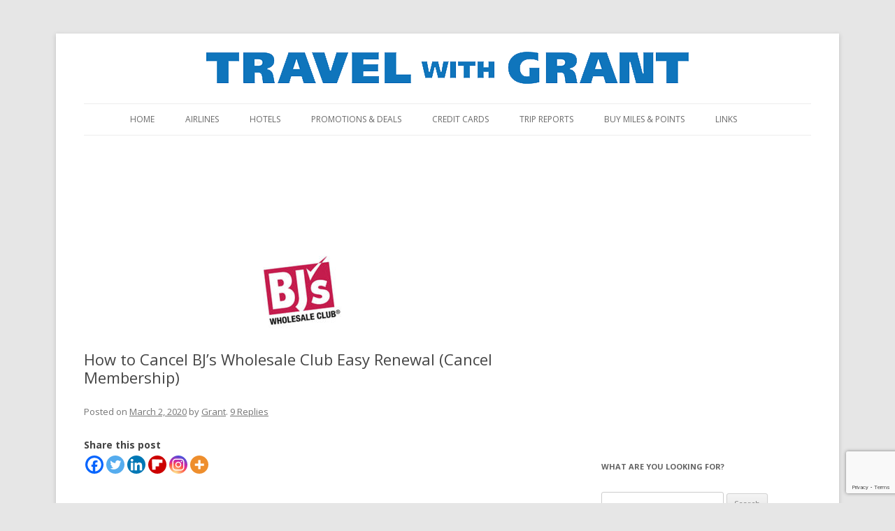

--- FILE ---
content_type: text/html; charset=UTF-8
request_url: https://travelwithgrant.boardingarea.com/2020/03/02/how-to-cancel-bjs-wholesale-club-easy-renewal-cancel-membership/
body_size: 31294
content:
<!DOCTYPE html>
<!--[if IE 7]>
<html class="ie ie7" dir="ltr" lang="en-US" prefix="og: https://ogp.me/ns#">
<![endif]-->
<!--[if IE 8]>
<html class="ie ie8" dir="ltr" lang="en-US" prefix="og: https://ogp.me/ns#">
<![endif]-->
<!--[if !(IE 7) & !(IE 8)]><!-->
<html dir="ltr" lang="en-US" prefix="og: https://ogp.me/ns#">
<!--<![endif]-->
<head>
<meta charset="UTF-8" />
<meta name="viewport" content="width=device-width" />

<link rel="profile" href="http://gmpg.org/xfn/11" />
<link rel="pingback" href="https://travelwithgrant.boardingarea.com/xmlrpc.php" />
<!--[if lt IE 9]>
<script src="https://travelwithgrant.boardingarea.com/wp-content/themes/twentytwelve/js/html5.js" type="text/javascript"></script>
<![endif]-->
<script>var et_site_url='https://travelwithgrant.boardingarea.com';var et_post_id='25377';function et_core_page_resource_fallback(a,b){"undefined"===typeof b&&(b=a.sheet.cssRules&&0===a.sheet.cssRules.length);b&&(a.onerror=null,a.onload=null,a.href?a.href=et_site_url+"/?et_core_page_resource="+a.id+et_post_id:a.src&&(a.src=et_site_url+"/?et_core_page_resource="+a.id+et_post_id))}
</script>	<style>img:is([sizes="auto" i], [sizes^="auto," i]) { contain-intrinsic-size: 3000px 1500px }</style>
	
		<!-- All in One SEO Pro 4.9.3 - aioseo.com -->
		<title>How to Cancel BJ's Wholesale Club Easy Renewal (Cancel Membership)</title>
	<meta name="description" content="On the phone, I called 800-257-2582, then pressed 1, then 3, then entered my BJ&#039;s Wholesale Club membership number." />
	<meta name="robots" content="max-image-preview:large" />
	<meta name="author" content="Grant"/>
	<meta name="google-site-verification" content="googleb1619039331d708a.html" />
	<meta name="msvalidate.01" content="21E2CE3FAF3219DDDB173020CC7ABBAE" />
	<meta name="p:domain_verify" content="49d542b7c8085863e67cf4504db17be9" />
	<link rel="canonical" href="https://travelwithgrant.boardingarea.com/2020/03/02/how-to-cancel-bjs-wholesale-club-easy-renewal-cancel-membership/" />
	<meta name="generator" content="All in One SEO Pro (AIOSEO) 4.9.3" />
		<meta property="og:locale" content="en_US" />
		<meta property="og:site_name" content="Travel with Grant" />
		<meta property="og:type" content="article" />
		<meta property="og:title" content="How to Cancel BJ&#039;s Wholesale Club Easy Renewal (Cancel Membership)" />
		<meta property="og:description" content="On the phone, I called 800-257-2582, then pressed 1, then 3, then entered my BJ&#039;s Wholesale Club membership number." />
		<meta property="og:url" content="https://travelwithgrant.boardingarea.com/2020/03/02/how-to-cancel-bjs-wholesale-club-easy-renewal-cancel-membership/" />
		<meta property="article:published_time" content="2020-03-02T18:44:47+00:00" />
		<meta property="article:modified_time" content="2025-01-31T23:43:35+00:00" />
		<meta property="article:publisher" content="https://facebook.com/travelwithgrant" />
		<meta name="twitter:card" content="summary" />
		<meta name="twitter:site" content="@travelwithgrant" />
		<meta name="twitter:title" content="How to Cancel BJ&#039;s Wholesale Club Easy Renewal (Cancel Membership)" />
		<meta name="twitter:description" content="On the phone, I called 800-257-2582, then pressed 1, then 3, then entered my BJ&#039;s Wholesale Club membership number." />
		<meta name="twitter:creator" content="@travelwithgrant" />
		<script type="application/ld+json" class="aioseo-schema">
			{"@context":"https:\/\/schema.org","@graph":[{"@type":"BreadcrumbList","@id":"https:\/\/travelwithgrant.boardingarea.com\/2020\/03\/02\/how-to-cancel-bjs-wholesale-club-easy-renewal-cancel-membership\/#breadcrumblist","itemListElement":[{"@type":"ListItem","@id":"https:\/\/travelwithgrant.boardingarea.com#listItem","position":1,"name":"Home","item":"https:\/\/travelwithgrant.boardingarea.com","nextItem":{"@type":"ListItem","@id":"https:\/\/travelwithgrant.boardingarea.com\/category\/credit-cards\/#listItem","name":"Credit Cards"}},{"@type":"ListItem","@id":"https:\/\/travelwithgrant.boardingarea.com\/category\/credit-cards\/#listItem","position":2,"name":"Credit Cards","item":"https:\/\/travelwithgrant.boardingarea.com\/category\/credit-cards\/","nextItem":{"@type":"ListItem","@id":"https:\/\/travelwithgrant.boardingarea.com\/2020\/03\/02\/how-to-cancel-bjs-wholesale-club-easy-renewal-cancel-membership\/#listItem","name":"How to Cancel BJ&#8217;s Wholesale Club Easy Renewal (Cancel Membership)"},"previousItem":{"@type":"ListItem","@id":"https:\/\/travelwithgrant.boardingarea.com#listItem","name":"Home"}},{"@type":"ListItem","@id":"https:\/\/travelwithgrant.boardingarea.com\/2020\/03\/02\/how-to-cancel-bjs-wholesale-club-easy-renewal-cancel-membership\/#listItem","position":3,"name":"How to Cancel BJ&#8217;s Wholesale Club Easy Renewal (Cancel Membership)","previousItem":{"@type":"ListItem","@id":"https:\/\/travelwithgrant.boardingarea.com\/category\/credit-cards\/#listItem","name":"Credit Cards"}}]},{"@type":"Person","@id":"https:\/\/travelwithgrant.boardingarea.com\/#person","name":"Grant","image":{"@type":"ImageObject","@id":"https:\/\/travelwithgrant.boardingarea.com\/2020\/03\/02\/how-to-cancel-bjs-wholesale-club-easy-renewal-cancel-membership\/#personImage","url":"https:\/\/secure.gravatar.com\/avatar\/0ad1ffd5b79d7a38119a6503e53789816e8151399f840f2a8d491277da2ba350?s=96&d=mm&r=g","width":96,"height":96,"caption":"Grant"},"sameAs":["https:\/\/twitter.com\/travelwithgrant"]},{"@type":"Person","@id":"https:\/\/travelwithgrant.boardingarea.com\/author\/grant\/#author","url":"https:\/\/travelwithgrant.boardingarea.com\/author\/grant\/","name":"Grant","image":{"@type":"ImageObject","@id":"https:\/\/travelwithgrant.boardingarea.com\/2020\/03\/02\/how-to-cancel-bjs-wholesale-club-easy-renewal-cancel-membership\/#authorImage","url":"https:\/\/secure.gravatar.com\/avatar\/0ad1ffd5b79d7a38119a6503e53789816e8151399f840f2a8d491277da2ba350?s=96&d=mm&r=g","width":96,"height":96,"caption":"Grant"},"sameAs":["https:\/\/twitter.com\/travelwithgrant"]},{"@type":"WebPage","@id":"https:\/\/travelwithgrant.boardingarea.com\/2020\/03\/02\/how-to-cancel-bjs-wholesale-club-easy-renewal-cancel-membership\/#webpage","url":"https:\/\/travelwithgrant.boardingarea.com\/2020\/03\/02\/how-to-cancel-bjs-wholesale-club-easy-renewal-cancel-membership\/","name":"How to Cancel BJ's Wholesale Club Easy Renewal (Cancel Membership)","description":"On the phone, I called 800-257-2582, then pressed 1, then 3, then entered my BJ's Wholesale Club membership number.","inLanguage":"en-US","isPartOf":{"@id":"https:\/\/travelwithgrant.boardingarea.com\/#website"},"breadcrumb":{"@id":"https:\/\/travelwithgrant.boardingarea.com\/2020\/03\/02\/how-to-cancel-bjs-wholesale-club-easy-renewal-cancel-membership\/#breadcrumblist"},"author":{"@id":"https:\/\/travelwithgrant.boardingarea.com\/author\/grant\/#author"},"creator":{"@id":"https:\/\/travelwithgrant.boardingarea.com\/author\/grant\/#author"},"image":{"@type":"ImageObject","url":"https:\/\/travelwithgrant.boardingarea.com\/wp-content\/uploads\/2020\/03\/BJs-Wholesale-Club-Long-Logo.jpg","@id":"https:\/\/travelwithgrant.boardingarea.com\/2020\/03\/02\/how-to-cancel-bjs-wholesale-club-easy-renewal-cancel-membership\/#mainImage","width":800,"height":150,"caption":"a logo for a store"},"primaryImageOfPage":{"@id":"https:\/\/travelwithgrant.boardingarea.com\/2020\/03\/02\/how-to-cancel-bjs-wholesale-club-easy-renewal-cancel-membership\/#mainImage"},"datePublished":"2020-03-02T10:44:47-08:00","dateModified":"2025-01-31T15:43:35-08:00"},{"@type":"WebSite","@id":"https:\/\/travelwithgrant.boardingarea.com\/#website","url":"https:\/\/travelwithgrant.boardingarea.com\/","name":"Travel with Grant","description":"Transforming your Frequent Flyer Miles into Free Trips around the World","inLanguage":"en-US","publisher":{"@id":"https:\/\/travelwithgrant.boardingarea.com\/#person"}}]}
		</script>
		<!-- All in One SEO Pro -->

<!-- Jetpack Site Verification Tags -->
<meta name="google-site-verification" content="bevQrsSHeePGJJvLo2cK7KDJIHXPIgQ6LwZD8wfwRSM" />
<link rel='dns-prefetch' href='//stats.wp.com' />
<link rel='dns-prefetch' href='//jetpack.wordpress.com' />
<link rel='dns-prefetch' href='//s0.wp.com' />
<link rel='dns-prefetch' href='//public-api.wordpress.com' />
<link rel='dns-prefetch' href='//0.gravatar.com' />
<link rel='dns-prefetch' href='//1.gravatar.com' />
<link rel='dns-prefetch' href='//2.gravatar.com' />
<link rel="alternate" type="application/rss+xml" title="Travel with Grant &raquo; Feed" href="https://travelwithgrant.boardingarea.com/feed/" />
<link rel="alternate" type="application/rss+xml" title="Travel with Grant &raquo; Comments Feed" href="https://travelwithgrant.boardingarea.com/comments/feed/" />
<link rel="alternate" type="application/rss+xml" title="Travel with Grant &raquo; How to Cancel BJ&#8217;s Wholesale Club Easy Renewal (Cancel Membership) Comments Feed" href="https://travelwithgrant.boardingarea.com/2020/03/02/how-to-cancel-bjs-wholesale-club-easy-renewal-cancel-membership/feed/" />
<script type="text/javascript">
/* <![CDATA[ */
window._wpemojiSettings = {"baseUrl":"https:\/\/s.w.org\/images\/core\/emoji\/16.0.1\/72x72\/","ext":".png","svgUrl":"https:\/\/s.w.org\/images\/core\/emoji\/16.0.1\/svg\/","svgExt":".svg","source":{"concatemoji":"https:\/\/travelwithgrant.boardingarea.com\/wp-includes\/js\/wp-emoji-release.min.js?ver=6.8.3"}};
/*! This file is auto-generated */
!function(s,n){var o,i,e;function c(e){try{var t={supportTests:e,timestamp:(new Date).valueOf()};sessionStorage.setItem(o,JSON.stringify(t))}catch(e){}}function p(e,t,n){e.clearRect(0,0,e.canvas.width,e.canvas.height),e.fillText(t,0,0);var t=new Uint32Array(e.getImageData(0,0,e.canvas.width,e.canvas.height).data),a=(e.clearRect(0,0,e.canvas.width,e.canvas.height),e.fillText(n,0,0),new Uint32Array(e.getImageData(0,0,e.canvas.width,e.canvas.height).data));return t.every(function(e,t){return e===a[t]})}function u(e,t){e.clearRect(0,0,e.canvas.width,e.canvas.height),e.fillText(t,0,0);for(var n=e.getImageData(16,16,1,1),a=0;a<n.data.length;a++)if(0!==n.data[a])return!1;return!0}function f(e,t,n,a){switch(t){case"flag":return n(e,"\ud83c\udff3\ufe0f\u200d\u26a7\ufe0f","\ud83c\udff3\ufe0f\u200b\u26a7\ufe0f")?!1:!n(e,"\ud83c\udde8\ud83c\uddf6","\ud83c\udde8\u200b\ud83c\uddf6")&&!n(e,"\ud83c\udff4\udb40\udc67\udb40\udc62\udb40\udc65\udb40\udc6e\udb40\udc67\udb40\udc7f","\ud83c\udff4\u200b\udb40\udc67\u200b\udb40\udc62\u200b\udb40\udc65\u200b\udb40\udc6e\u200b\udb40\udc67\u200b\udb40\udc7f");case"emoji":return!a(e,"\ud83e\udedf")}return!1}function g(e,t,n,a){var r="undefined"!=typeof WorkerGlobalScope&&self instanceof WorkerGlobalScope?new OffscreenCanvas(300,150):s.createElement("canvas"),o=r.getContext("2d",{willReadFrequently:!0}),i=(o.textBaseline="top",o.font="600 32px Arial",{});return e.forEach(function(e){i[e]=t(o,e,n,a)}),i}function t(e){var t=s.createElement("script");t.src=e,t.defer=!0,s.head.appendChild(t)}"undefined"!=typeof Promise&&(o="wpEmojiSettingsSupports",i=["flag","emoji"],n.supports={everything:!0,everythingExceptFlag:!0},e=new Promise(function(e){s.addEventListener("DOMContentLoaded",e,{once:!0})}),new Promise(function(t){var n=function(){try{var e=JSON.parse(sessionStorage.getItem(o));if("object"==typeof e&&"number"==typeof e.timestamp&&(new Date).valueOf()<e.timestamp+604800&&"object"==typeof e.supportTests)return e.supportTests}catch(e){}return null}();if(!n){if("undefined"!=typeof Worker&&"undefined"!=typeof OffscreenCanvas&&"undefined"!=typeof URL&&URL.createObjectURL&&"undefined"!=typeof Blob)try{var e="postMessage("+g.toString()+"("+[JSON.stringify(i),f.toString(),p.toString(),u.toString()].join(",")+"));",a=new Blob([e],{type:"text/javascript"}),r=new Worker(URL.createObjectURL(a),{name:"wpTestEmojiSupports"});return void(r.onmessage=function(e){c(n=e.data),r.terminate(),t(n)})}catch(e){}c(n=g(i,f,p,u))}t(n)}).then(function(e){for(var t in e)n.supports[t]=e[t],n.supports.everything=n.supports.everything&&n.supports[t],"flag"!==t&&(n.supports.everythingExceptFlag=n.supports.everythingExceptFlag&&n.supports[t]);n.supports.everythingExceptFlag=n.supports.everythingExceptFlag&&!n.supports.flag,n.DOMReady=!1,n.readyCallback=function(){n.DOMReady=!0}}).then(function(){return e}).then(function(){var e;n.supports.everything||(n.readyCallback(),(e=n.source||{}).concatemoji?t(e.concatemoji):e.wpemoji&&e.twemoji&&(t(e.twemoji),t(e.wpemoji)))}))}((window,document),window._wpemojiSettings);
/* ]]> */
</script>
<link rel='stylesheet' id='jetpack_related-posts-css' href='https://travelwithgrant.boardingarea.com/wp-content/plugins/jetpack/modules/related-posts/related-posts.css?ver=20240116' type='text/css' media='all' />
<style id='wp-emoji-styles-inline-css' type='text/css'>

	img.wp-smiley, img.emoji {
		display: inline !important;
		border: none !important;
		box-shadow: none !important;
		height: 1em !important;
		width: 1em !important;
		margin: 0 0.07em !important;
		vertical-align: -0.1em !important;
		background: none !important;
		padding: 0 !important;
	}
</style>
<link rel='stylesheet' id='wp-block-library-css' href='https://travelwithgrant.boardingarea.com/wp-includes/css/dist/block-library/style.min.css?ver=6.8.3' type='text/css' media='all' />
<style id='wp-block-library-theme-inline-css' type='text/css'>
.wp-block-audio :where(figcaption){color:#555;font-size:13px;text-align:center}.is-dark-theme .wp-block-audio :where(figcaption){color:#ffffffa6}.wp-block-audio{margin:0 0 1em}.wp-block-code{border:1px solid #ccc;border-radius:4px;font-family:Menlo,Consolas,monaco,monospace;padding:.8em 1em}.wp-block-embed :where(figcaption){color:#555;font-size:13px;text-align:center}.is-dark-theme .wp-block-embed :where(figcaption){color:#ffffffa6}.wp-block-embed{margin:0 0 1em}.blocks-gallery-caption{color:#555;font-size:13px;text-align:center}.is-dark-theme .blocks-gallery-caption{color:#ffffffa6}:root :where(.wp-block-image figcaption){color:#555;font-size:13px;text-align:center}.is-dark-theme :root :where(.wp-block-image figcaption){color:#ffffffa6}.wp-block-image{margin:0 0 1em}.wp-block-pullquote{border-bottom:4px solid;border-top:4px solid;color:currentColor;margin-bottom:1.75em}.wp-block-pullquote cite,.wp-block-pullquote footer,.wp-block-pullquote__citation{color:currentColor;font-size:.8125em;font-style:normal;text-transform:uppercase}.wp-block-quote{border-left:.25em solid;margin:0 0 1.75em;padding-left:1em}.wp-block-quote cite,.wp-block-quote footer{color:currentColor;font-size:.8125em;font-style:normal;position:relative}.wp-block-quote:where(.has-text-align-right){border-left:none;border-right:.25em solid;padding-left:0;padding-right:1em}.wp-block-quote:where(.has-text-align-center){border:none;padding-left:0}.wp-block-quote.is-large,.wp-block-quote.is-style-large,.wp-block-quote:where(.is-style-plain){border:none}.wp-block-search .wp-block-search__label{font-weight:700}.wp-block-search__button{border:1px solid #ccc;padding:.375em .625em}:where(.wp-block-group.has-background){padding:1.25em 2.375em}.wp-block-separator.has-css-opacity{opacity:.4}.wp-block-separator{border:none;border-bottom:2px solid;margin-left:auto;margin-right:auto}.wp-block-separator.has-alpha-channel-opacity{opacity:1}.wp-block-separator:not(.is-style-wide):not(.is-style-dots){width:100px}.wp-block-separator.has-background:not(.is-style-dots){border-bottom:none;height:1px}.wp-block-separator.has-background:not(.is-style-wide):not(.is-style-dots){height:2px}.wp-block-table{margin:0 0 1em}.wp-block-table td,.wp-block-table th{word-break:normal}.wp-block-table :where(figcaption){color:#555;font-size:13px;text-align:center}.is-dark-theme .wp-block-table :where(figcaption){color:#ffffffa6}.wp-block-video :where(figcaption){color:#555;font-size:13px;text-align:center}.is-dark-theme .wp-block-video :where(figcaption){color:#ffffffa6}.wp-block-video{margin:0 0 1em}:root :where(.wp-block-template-part.has-background){margin-bottom:0;margin-top:0;padding:1.25em 2.375em}
</style>
<style id='classic-theme-styles-inline-css' type='text/css'>
/*! This file is auto-generated */
.wp-block-button__link{color:#fff;background-color:#32373c;border-radius:9999px;box-shadow:none;text-decoration:none;padding:calc(.667em + 2px) calc(1.333em + 2px);font-size:1.125em}.wp-block-file__button{background:#32373c;color:#fff;text-decoration:none}
</style>
<link rel='stylesheet' id='aioseo/css/src/vue/standalone/blocks/table-of-contents/global.scss-css' href='https://travelwithgrant.boardingarea.com/wp-content/plugins/all-in-one-seo-pack-pro/dist/Pro/assets/css/table-of-contents/global.e90f6d47.css?ver=4.9.3' type='text/css' media='all' />
<link rel='stylesheet' id='aioseo/css/src/vue/standalone/blocks/pro/recipe/global.scss-css' href='https://travelwithgrant.boardingarea.com/wp-content/plugins/all-in-one-seo-pack-pro/dist/Pro/assets/css/recipe/global.67a3275f.css?ver=4.9.3' type='text/css' media='all' />
<link rel='stylesheet' id='aioseo/css/src/vue/standalone/blocks/pro/product/global.scss-css' href='https://travelwithgrant.boardingarea.com/wp-content/plugins/all-in-one-seo-pack-pro/dist/Pro/assets/css/product/global.61066cfb.css?ver=4.9.3' type='text/css' media='all' />
<link rel='stylesheet' id='mediaelement-css' href='https://travelwithgrant.boardingarea.com/wp-includes/js/mediaelement/mediaelementplayer-legacy.min.css?ver=4.2.17' type='text/css' media='all' />
<link rel='stylesheet' id='wp-mediaelement-css' href='https://travelwithgrant.boardingarea.com/wp-includes/js/mediaelement/wp-mediaelement.min.css?ver=6.8.3' type='text/css' media='all' />
<style id='jetpack-sharing-buttons-style-inline-css' type='text/css'>
.jetpack-sharing-buttons__services-list{display:flex;flex-direction:row;flex-wrap:wrap;gap:0;list-style-type:none;margin:5px;padding:0}.jetpack-sharing-buttons__services-list.has-small-icon-size{font-size:12px}.jetpack-sharing-buttons__services-list.has-normal-icon-size{font-size:16px}.jetpack-sharing-buttons__services-list.has-large-icon-size{font-size:24px}.jetpack-sharing-buttons__services-list.has-huge-icon-size{font-size:36px}@media print{.jetpack-sharing-buttons__services-list{display:none!important}}.editor-styles-wrapper .wp-block-jetpack-sharing-buttons{gap:0;padding-inline-start:0}ul.jetpack-sharing-buttons__services-list.has-background{padding:1.25em 2.375em}
</style>
<style id='global-styles-inline-css' type='text/css'>
:root{--wp--preset--aspect-ratio--square: 1;--wp--preset--aspect-ratio--4-3: 4/3;--wp--preset--aspect-ratio--3-4: 3/4;--wp--preset--aspect-ratio--3-2: 3/2;--wp--preset--aspect-ratio--2-3: 2/3;--wp--preset--aspect-ratio--16-9: 16/9;--wp--preset--aspect-ratio--9-16: 9/16;--wp--preset--color--black: #000000;--wp--preset--color--cyan-bluish-gray: #abb8c3;--wp--preset--color--white: #fff;--wp--preset--color--pale-pink: #f78da7;--wp--preset--color--vivid-red: #cf2e2e;--wp--preset--color--luminous-vivid-orange: #ff6900;--wp--preset--color--luminous-vivid-amber: #fcb900;--wp--preset--color--light-green-cyan: #7bdcb5;--wp--preset--color--vivid-green-cyan: #00d084;--wp--preset--color--pale-cyan-blue: #8ed1fc;--wp--preset--color--vivid-cyan-blue: #0693e3;--wp--preset--color--vivid-purple: #9b51e0;--wp--preset--color--blue: #21759b;--wp--preset--color--dark-gray: #444;--wp--preset--color--medium-gray: #9f9f9f;--wp--preset--color--light-gray: #e6e6e6;--wp--preset--gradient--vivid-cyan-blue-to-vivid-purple: linear-gradient(135deg,rgba(6,147,227,1) 0%,rgb(155,81,224) 100%);--wp--preset--gradient--light-green-cyan-to-vivid-green-cyan: linear-gradient(135deg,rgb(122,220,180) 0%,rgb(0,208,130) 100%);--wp--preset--gradient--luminous-vivid-amber-to-luminous-vivid-orange: linear-gradient(135deg,rgba(252,185,0,1) 0%,rgba(255,105,0,1) 100%);--wp--preset--gradient--luminous-vivid-orange-to-vivid-red: linear-gradient(135deg,rgba(255,105,0,1) 0%,rgb(207,46,46) 100%);--wp--preset--gradient--very-light-gray-to-cyan-bluish-gray: linear-gradient(135deg,rgb(238,238,238) 0%,rgb(169,184,195) 100%);--wp--preset--gradient--cool-to-warm-spectrum: linear-gradient(135deg,rgb(74,234,220) 0%,rgb(151,120,209) 20%,rgb(207,42,186) 40%,rgb(238,44,130) 60%,rgb(251,105,98) 80%,rgb(254,248,76) 100%);--wp--preset--gradient--blush-light-purple: linear-gradient(135deg,rgb(255,206,236) 0%,rgb(152,150,240) 100%);--wp--preset--gradient--blush-bordeaux: linear-gradient(135deg,rgb(254,205,165) 0%,rgb(254,45,45) 50%,rgb(107,0,62) 100%);--wp--preset--gradient--luminous-dusk: linear-gradient(135deg,rgb(255,203,112) 0%,rgb(199,81,192) 50%,rgb(65,88,208) 100%);--wp--preset--gradient--pale-ocean: linear-gradient(135deg,rgb(255,245,203) 0%,rgb(182,227,212) 50%,rgb(51,167,181) 100%);--wp--preset--gradient--electric-grass: linear-gradient(135deg,rgb(202,248,128) 0%,rgb(113,206,126) 100%);--wp--preset--gradient--midnight: linear-gradient(135deg,rgb(2,3,129) 0%,rgb(40,116,252) 100%);--wp--preset--font-size--small: 13px;--wp--preset--font-size--medium: 20px;--wp--preset--font-size--large: 36px;--wp--preset--font-size--x-large: 42px;--wp--preset--spacing--20: 0.44rem;--wp--preset--spacing--30: 0.67rem;--wp--preset--spacing--40: 1rem;--wp--preset--spacing--50: 1.5rem;--wp--preset--spacing--60: 2.25rem;--wp--preset--spacing--70: 3.38rem;--wp--preset--spacing--80: 5.06rem;--wp--preset--shadow--natural: 6px 6px 9px rgba(0, 0, 0, 0.2);--wp--preset--shadow--deep: 12px 12px 50px rgba(0, 0, 0, 0.4);--wp--preset--shadow--sharp: 6px 6px 0px rgba(0, 0, 0, 0.2);--wp--preset--shadow--outlined: 6px 6px 0px -3px rgba(255, 255, 255, 1), 6px 6px rgba(0, 0, 0, 1);--wp--preset--shadow--crisp: 6px 6px 0px rgba(0, 0, 0, 1);}:where(.is-layout-flex){gap: 0.5em;}:where(.is-layout-grid){gap: 0.5em;}body .is-layout-flex{display: flex;}.is-layout-flex{flex-wrap: wrap;align-items: center;}.is-layout-flex > :is(*, div){margin: 0;}body .is-layout-grid{display: grid;}.is-layout-grid > :is(*, div){margin: 0;}:where(.wp-block-columns.is-layout-flex){gap: 2em;}:where(.wp-block-columns.is-layout-grid){gap: 2em;}:where(.wp-block-post-template.is-layout-flex){gap: 1.25em;}:where(.wp-block-post-template.is-layout-grid){gap: 1.25em;}.has-black-color{color: var(--wp--preset--color--black) !important;}.has-cyan-bluish-gray-color{color: var(--wp--preset--color--cyan-bluish-gray) !important;}.has-white-color{color: var(--wp--preset--color--white) !important;}.has-pale-pink-color{color: var(--wp--preset--color--pale-pink) !important;}.has-vivid-red-color{color: var(--wp--preset--color--vivid-red) !important;}.has-luminous-vivid-orange-color{color: var(--wp--preset--color--luminous-vivid-orange) !important;}.has-luminous-vivid-amber-color{color: var(--wp--preset--color--luminous-vivid-amber) !important;}.has-light-green-cyan-color{color: var(--wp--preset--color--light-green-cyan) !important;}.has-vivid-green-cyan-color{color: var(--wp--preset--color--vivid-green-cyan) !important;}.has-pale-cyan-blue-color{color: var(--wp--preset--color--pale-cyan-blue) !important;}.has-vivid-cyan-blue-color{color: var(--wp--preset--color--vivid-cyan-blue) !important;}.has-vivid-purple-color{color: var(--wp--preset--color--vivid-purple) !important;}.has-black-background-color{background-color: var(--wp--preset--color--black) !important;}.has-cyan-bluish-gray-background-color{background-color: var(--wp--preset--color--cyan-bluish-gray) !important;}.has-white-background-color{background-color: var(--wp--preset--color--white) !important;}.has-pale-pink-background-color{background-color: var(--wp--preset--color--pale-pink) !important;}.has-vivid-red-background-color{background-color: var(--wp--preset--color--vivid-red) !important;}.has-luminous-vivid-orange-background-color{background-color: var(--wp--preset--color--luminous-vivid-orange) !important;}.has-luminous-vivid-amber-background-color{background-color: var(--wp--preset--color--luminous-vivid-amber) !important;}.has-light-green-cyan-background-color{background-color: var(--wp--preset--color--light-green-cyan) !important;}.has-vivid-green-cyan-background-color{background-color: var(--wp--preset--color--vivid-green-cyan) !important;}.has-pale-cyan-blue-background-color{background-color: var(--wp--preset--color--pale-cyan-blue) !important;}.has-vivid-cyan-blue-background-color{background-color: var(--wp--preset--color--vivid-cyan-blue) !important;}.has-vivid-purple-background-color{background-color: var(--wp--preset--color--vivid-purple) !important;}.has-black-border-color{border-color: var(--wp--preset--color--black) !important;}.has-cyan-bluish-gray-border-color{border-color: var(--wp--preset--color--cyan-bluish-gray) !important;}.has-white-border-color{border-color: var(--wp--preset--color--white) !important;}.has-pale-pink-border-color{border-color: var(--wp--preset--color--pale-pink) !important;}.has-vivid-red-border-color{border-color: var(--wp--preset--color--vivid-red) !important;}.has-luminous-vivid-orange-border-color{border-color: var(--wp--preset--color--luminous-vivid-orange) !important;}.has-luminous-vivid-amber-border-color{border-color: var(--wp--preset--color--luminous-vivid-amber) !important;}.has-light-green-cyan-border-color{border-color: var(--wp--preset--color--light-green-cyan) !important;}.has-vivid-green-cyan-border-color{border-color: var(--wp--preset--color--vivid-green-cyan) !important;}.has-pale-cyan-blue-border-color{border-color: var(--wp--preset--color--pale-cyan-blue) !important;}.has-vivid-cyan-blue-border-color{border-color: var(--wp--preset--color--vivid-cyan-blue) !important;}.has-vivid-purple-border-color{border-color: var(--wp--preset--color--vivid-purple) !important;}.has-vivid-cyan-blue-to-vivid-purple-gradient-background{background: var(--wp--preset--gradient--vivid-cyan-blue-to-vivid-purple) !important;}.has-light-green-cyan-to-vivid-green-cyan-gradient-background{background: var(--wp--preset--gradient--light-green-cyan-to-vivid-green-cyan) !important;}.has-luminous-vivid-amber-to-luminous-vivid-orange-gradient-background{background: var(--wp--preset--gradient--luminous-vivid-amber-to-luminous-vivid-orange) !important;}.has-luminous-vivid-orange-to-vivid-red-gradient-background{background: var(--wp--preset--gradient--luminous-vivid-orange-to-vivid-red) !important;}.has-very-light-gray-to-cyan-bluish-gray-gradient-background{background: var(--wp--preset--gradient--very-light-gray-to-cyan-bluish-gray) !important;}.has-cool-to-warm-spectrum-gradient-background{background: var(--wp--preset--gradient--cool-to-warm-spectrum) !important;}.has-blush-light-purple-gradient-background{background: var(--wp--preset--gradient--blush-light-purple) !important;}.has-blush-bordeaux-gradient-background{background: var(--wp--preset--gradient--blush-bordeaux) !important;}.has-luminous-dusk-gradient-background{background: var(--wp--preset--gradient--luminous-dusk) !important;}.has-pale-ocean-gradient-background{background: var(--wp--preset--gradient--pale-ocean) !important;}.has-electric-grass-gradient-background{background: var(--wp--preset--gradient--electric-grass) !important;}.has-midnight-gradient-background{background: var(--wp--preset--gradient--midnight) !important;}.has-small-font-size{font-size: var(--wp--preset--font-size--small) !important;}.has-medium-font-size{font-size: var(--wp--preset--font-size--medium) !important;}.has-large-font-size{font-size: var(--wp--preset--font-size--large) !important;}.has-x-large-font-size{font-size: var(--wp--preset--font-size--x-large) !important;}
:where(.wp-block-post-template.is-layout-flex){gap: 1.25em;}:where(.wp-block-post-template.is-layout-grid){gap: 1.25em;}
:where(.wp-block-columns.is-layout-flex){gap: 2em;}:where(.wp-block-columns.is-layout-grid){gap: 2em;}
:root :where(.wp-block-pullquote){font-size: 1.5em;line-height: 1.6;}
</style>
<link rel='stylesheet' id='contact-form-7-css' href='https://travelwithgrant.boardingarea.com/wp-content/plugins/contact-form-7/includes/css/styles.css?ver=6.1.4' type='text/css' media='all' />
<link rel='stylesheet' id='responsive-lightbox-nivo-css' href='https://travelwithgrant.boardingarea.com/wp-content/plugins/responsive-lightbox/assets/nivo/nivo-lightbox.min.css?ver=1.3.1' type='text/css' media='all' />
<link rel='stylesheet' id='responsive-lightbox-nivo-default-css' href='https://travelwithgrant.boardingarea.com/wp-content/plugins/responsive-lightbox/assets/nivo/themes/default/default.css?ver=1.3.1' type='text/css' media='all' />
<link rel='stylesheet' id='parent-stylesheet-css' href='https://travelwithgrant.boardingarea.com/wp-content/themes/twentytwelve/style.css?ver=6.8.3' type='text/css' media='all' />
<link rel='stylesheet' id='child-stylesheet-css' href='https://travelwithgrant.boardingarea.com/wp-content/themes/twentytwelve-child/style.css?ver=6.8.3' type='text/css' media='all' />
<link rel='stylesheet' id='twentytwelve-fonts-css' href='https://travelwithgrant.boardingarea.com/wp-content/themes/twentytwelve/fonts/font-open-sans.css?ver=20230328' type='text/css' media='all' />
<link rel='stylesheet' id='twentytwelve-style-css' href='https://travelwithgrant.boardingarea.com/wp-content/themes/twentytwelve-child/style.css?ver=20230808' type='text/css' media='all' />
<link rel='stylesheet' id='twentytwelve-block-style-css' href='https://travelwithgrant.boardingarea.com/wp-content/themes/twentytwelve/css/blocks.css?ver=20230213' type='text/css' media='all' />
<!--[if lt IE 9]>
<link rel='stylesheet' id='twentytwelve-ie-css' href='https://travelwithgrant.boardingarea.com/wp-content/themes/twentytwelve/css/ie.css?ver=20150214' type='text/css' media='all' />
<![endif]-->
<link rel='stylesheet' id='heateor_sss_frontend_css-css' href='https://travelwithgrant.boardingarea.com/wp-content/plugins/sassy-social-share/public/css/sassy-social-share-public.css?ver=3.3.79' type='text/css' media='all' />
<style id='heateor_sss_frontend_css-inline-css' type='text/css'>
.heateor_sss_button_instagram span.heateor_sss_svg,a.heateor_sss_instagram span.heateor_sss_svg{background:radial-gradient(circle at 30% 107%,#fdf497 0,#fdf497 5%,#fd5949 45%,#d6249f 60%,#285aeb 90%)}.heateor_sss_horizontal_sharing .heateor_sss_svg,.heateor_sss_standard_follow_icons_container .heateor_sss_svg{color:#fff;border-width:0px;border-style:solid;border-color:transparent}.heateor_sss_horizontal_sharing .heateorSssTCBackground{color:#666}.heateor_sss_horizontal_sharing span.heateor_sss_svg:hover,.heateor_sss_standard_follow_icons_container span.heateor_sss_svg:hover{border-color:transparent;}.heateor_sss_vertical_sharing span.heateor_sss_svg,.heateor_sss_floating_follow_icons_container span.heateor_sss_svg{color:#fff;border-width:0px;border-style:solid;border-color:transparent;}.heateor_sss_vertical_sharing .heateorSssTCBackground{color:#666;}.heateor_sss_vertical_sharing span.heateor_sss_svg:hover,.heateor_sss_floating_follow_icons_container span.heateor_sss_svg:hover{border-color:transparent;}@media screen and (max-width:783px) {.heateor_sss_vertical_sharing{display:none!important}}
</style>
<link rel='stylesheet' id='tablepress-default-css' href='https://travelwithgrant.boardingarea.com/wp-content/plugins/tablepress/css/build/default.css?ver=3.2.6' type='text/css' media='all' />
<script type="text/javascript" id="jetpack_related-posts-js-extra">
/* <![CDATA[ */
var related_posts_js_options = {"post_heading":"h4"};
/* ]]> */
</script>
<script type="text/javascript" src="https://travelwithgrant.boardingarea.com/wp-content/plugins/jetpack/_inc/build/related-posts/related-posts.min.js?ver=20240116" id="jetpack_related-posts-js"></script>
<script type="text/javascript" src="https://travelwithgrant.boardingarea.com/wp-includes/js/jquery/jquery.min.js?ver=3.7.1" id="jquery-core-js"></script>
<script type="text/javascript" src="https://travelwithgrant.boardingarea.com/wp-includes/js/jquery/jquery-migrate.min.js?ver=3.4.1" id="jquery-migrate-js"></script>
<script type="text/javascript" src="https://travelwithgrant.boardingarea.com/wp-content/plugins/responsive-lightbox/assets/dompurify/purify.min.js?ver=3.3.1" id="dompurify-js"></script>
<script type="text/javascript" id="responsive-lightbox-sanitizer-js-before">
/* <![CDATA[ */
window.RLG = window.RLG || {}; window.RLG.sanitizeAllowedHosts = ["youtube.com","www.youtube.com","youtu.be","vimeo.com","player.vimeo.com"];
/* ]]> */
</script>
<script type="text/javascript" src="https://travelwithgrant.boardingarea.com/wp-content/plugins/responsive-lightbox/js/sanitizer.js?ver=2.6.1" id="responsive-lightbox-sanitizer-js"></script>
<script type="text/javascript" src="https://travelwithgrant.boardingarea.com/wp-content/plugins/responsive-lightbox/assets/nivo/nivo-lightbox.min.js?ver=1.3.1" id="responsive-lightbox-nivo-js"></script>
<script type="text/javascript" src="https://travelwithgrant.boardingarea.com/wp-includes/js/underscore.min.js?ver=1.13.7" id="underscore-js"></script>
<script type="text/javascript" src="https://travelwithgrant.boardingarea.com/wp-content/plugins/responsive-lightbox/assets/infinitescroll/infinite-scroll.pkgd.min.js?ver=4.0.1" id="responsive-lightbox-infinite-scroll-js"></script>
<script type="text/javascript" id="responsive-lightbox-js-before">
/* <![CDATA[ */
var rlArgs = {"script":"nivo","selector":"lightbox","customEvents":"","activeGalleries":true,"effect":"fade","clickOverlayToClose":true,"keyboardNav":true,"errorMessage":"The requested content cannot be loaded. Please try again later.","woocommerce_gallery":false,"ajaxurl":"https:\/\/travelwithgrant.boardingarea.com\/wp-admin\/admin-ajax.php","nonce":"53496eb39e","preview":false,"postId":25377,"scriptExtension":false};
/* ]]> */
</script>
<script type="text/javascript" src="https://travelwithgrant.boardingarea.com/wp-content/plugins/responsive-lightbox/js/front.js?ver=2.6.1" id="responsive-lightbox-js"></script>
<link rel="https://api.w.org/" href="https://travelwithgrant.boardingarea.com/wp-json/" /><link rel="alternate" title="JSON" type="application/json" href="https://travelwithgrant.boardingarea.com/wp-json/wp/v2/posts/25377" /><link rel="EditURI" type="application/rsd+xml" title="RSD" href="https://travelwithgrant.boardingarea.com/xmlrpc.php?rsd" />
<link rel='shortlink' href='https://travelwithgrant.boardingarea.com/?p=25377' />
<link rel="alternate" title="oEmbed (JSON)" type="application/json+oembed" href="https://travelwithgrant.boardingarea.com/wp-json/oembed/1.0/embed?url=https%3A%2F%2Ftravelwithgrant.boardingarea.com%2F2020%2F03%2F02%2Fhow-to-cancel-bjs-wholesale-club-easy-renewal-cancel-membership%2F" />
<link rel="alternate" title="oEmbed (XML)" type="text/xml+oembed" href="https://travelwithgrant.boardingarea.com/wp-json/oembed/1.0/embed?url=https%3A%2F%2Ftravelwithgrant.boardingarea.com%2F2020%2F03%2F02%2Fhow-to-cancel-bjs-wholesale-club-easy-renewal-cancel-membership%2F&#038;format=xml" />
<!-- Quiget Script -->
<script type="text/javascript">
var quidget_srcs = {'cc':638158};
// Additional tracking parameters such as var2 and trn_id may be passed back to the server in the below variable.
var quidget_tracking_query = {'var2':'', 'trn_id':''};
</script>
<script src='https://www.nextinsure.com/listingdisplay/loader/qdgt' async></script>

<!-- Facebook Pixel Code -->
<script>
  !function(f,b,e,v,n,t,s)
  {if(f.fbq)return;n=f.fbq=function(){n.callMethod?
  n.callMethod.apply(n,arguments):n.queue.push(arguments)};
  if(!f._fbq)f._fbq=n;n.push=n;n.loaded=!0;n.version='2.0';
  n.queue=[];t=b.createElement(e);t.async=!0;
  t.src=v;s=b.getElementsByTagName(e)[0];
  s.parentNode.insertBefore(t,s)}(window, document,'script',
  'https://connect.facebook.net/en_US/fbevents.js');
  fbq('init', '370431793389490');
  fbq('track', 'PageView');
</script>
<noscript><img height="1" width="1" style="display:none"
  src="https://www.facebook.com/tr?id=370431793389490&ev=PageView&noscript=1"
/></noscript>
<!-- End Facebook Pixel Code -->

<style type="text/css">
/* BoardingPack Ad Manager */
.div-gpt-ad-dynamic-content { margin-bottom: 20px !important; }
.div-gpt-ad-above-content { margin-top: 20px; }

/* Advertising Disclosure */
#boardingpack-content-filter-1 { padding: 15px 0; }

/* EX.CO */
.pbs[data-pbs-position="sticky"][data-pbs-device="mobile"][data-pbs-sticky="upper-misty"][id="51a0ef92-9504-4bb7-b563-630d80f6d755"] .pbs__player { bottom: initial !important; }
.pbs[data-pbs-position="sticky"][data-pbs-device="mobile"][data-pbs-sticky="upper-misty"][id="51a0ef92-9504-4bb7-b563-630d80f6d755"] .pbs__player .pb-stream { border-radius: 0 !important; box-shadow: none !important; }
</style>
<script async id="DkQHZAjpnkNi" data-sdk="l/1.1.18" data-cfasync="false" nowprocket src="https://html-load.com/loader.min.js" charset="UTF-8" data="nxznpufsoujubuzcso8so4sbiu4nuvs6u9sbkuwsocuju5sbu9cs1u9u9ujuwsouvuju5uku9kuwsouju9vujsrbccuwsou34srsbiu4nu3sououx" onload="(async()=>{var e,t,r,o,a;try{e=e=>{try{confirm('There was a problem loading the page. Please click OK to learn more.')?h.href=t+'?url='+o(h.href)+'&error='+o(e)+'&domain='+r:h.reload()}catch(a){location.href=t+'?eventId=&error=Vml0YWwgQVBJIGJsb2NrZWQ%3D&domain='+r}},t='https://report.error-report.com/modal',r='html-load.com',o=btoa;const n=window,i=document,s=e=>new Promise((t=>{const r=.1*e,o=e+Math.floor(2*Math.random()*r)-r;setTimeout(t,o)})),l=n.addEventListener.bind(n),d=n.postMessage.bind(n),c='message',h=location,m=Math.random,w=clearInterval,g='setAttribute';a=async a=>{try{localStorage.setItem(h.host+'_fa_'+o('last_bfa_at'),Date.now().toString())}catch(f){}setInterval((()=>i.querySelectorAll('link,style').forEach((e=>e.remove()))),100);const n=await fetch('https://error-report.com/report?type=loader_light&url='+o(h.href)+'&error='+o(a)+'&request_id='+o(Math.random().toString().slice(2)),{method:'POST'}).then((e=>e.text())),s=new Promise((e=>{l('message',(t=>{'as_modal_loaded'===t.data&&e()}))}));let d=i.createElement('iframe');d.src=t+'?url='+o(h.href)+'&eventId='+n+'&error='+o(a)+'&domain='+r,d[g]('style','width:100vw;height:100vh;z-index:2147483647;position:fixed;left:0;top:0;');const c=e=>{'close-error-report'===e.data&&(d.remove(),removeEventListener('message',c))};l('message',c),i.body.appendChild(d);const m=setInterval((()=>{if(!i.contains(d))return w(m);(()=>{const e=d.getBoundingClientRect();return'none'!==getComputedStyle(d).display&&0!==e.width&&0!==e.height})()||(w(m),e(a))}),1e3);await new Promise(((e,t)=>{s.then(e),setTimeout((()=>t(a)),3e3)}))};const f=()=>new Promise(((e,t)=>{let r=m().toString(),o=m().toString();l(c,(e=>e.data===r&&d(o,'*'))),l(c,(t=>t.data===o&&e())),d(r,'*'),setTimeout((()=>{t(new Error('Timeout'))}),1231)})),p=async()=>{try{let e=!1;const t=m().toString();if(l(c,(r=>{r.data===t+'_as_res'&&(e=!0)})),d(t+'_as_req','*'),await f(),await s(500),e)return!0}catch(e){}return!1},u=[100,500,1e3],y=o('_bfa_message'+location.hostname);for(let e=0;e<=u.length&&!await p();e++){if(window[y])throw window[y];if(e===u.length-1)throw'Failed to load website properly since '+r+' is tainted. Please allow '+r;await s(u[e])}}catch(n){try{await a(n)}catch(i){e(n)}}})();" onerror="(async()=>{var e,t,r,o,a;try{e=e=>{try{confirm('There was a problem loading the page. Please click OK to learn more.')?h.href=t+'?url='+o(h.href)+'&error='+o(e)+'&domain='+r:h.reload()}catch(a){location.href=t+'?eventId=&error=Vml0YWwgQVBJIGJsb2NrZWQ%3D&domain='+r}},t='https://report.error-report.com/modal',r='html-load.com',o=btoa;const n=window,s=document,l=JSON.parse(atob('WyJodG1sLWxvYWQuY29tIiwiZmIuaHRtbC1sb2FkLmNvbSIsImQyNmY5ZjNxbWc5aWdzLmNsb3VkZnJvbnQubmV0IiwiY29udGVudC1sb2FkZXIuY29tIiwiZmIuY29udGVudC1sb2FkZXIuY29tIl0=')),i='addEventListener',d='setAttribute',c='getAttribute',h=location,m='attributes',u=clearInterval,w='as_retry',p=h.hostname,v=n.addEventListener.bind(n),b='__sa_'+window.btoa(window.location.href),_=()=>{const e=e=>{let t=0;for(let r=0,o=e.length;r<o;r++){t=(t<<5)-t+e.charCodeAt(r),t|=0}return t},t=Date.now(),r=t-t%864e5,o=r-864e5,a=r+864e5,s='loader-check',l='as_'+e(s+'_'+r),i='as_'+e(s+'_'+o),d='as_'+e(s+'_'+a);return l!==i&&l!==d&&i!==d&&!!(n[l]||n[i]||n[d])};if(a=async a=>{try{localStorage.setItem(h.host+'_fa_'+o('last_bfa_at'),Date.now().toString())}catch(w){}setInterval((()=>s.querySelectorAll('link,style').forEach((e=>e.remove()))),100);const n=await fetch('https://error-report.com/report?type=loader_light&url='+o(h.href)+'&error='+o(a)+'&request_id='+o(Math.random().toString().slice(2)),{method:'POST'}).then((e=>e.text())),l=new Promise((e=>{v('message',(t=>{'as_modal_loaded'===t.data&&e()}))}));let i=s.createElement('iframe');i.src=t+'?url='+o(h.href)+'&eventId='+n+'&error='+o(a)+'&domain='+r,i[d]('style','width:100vw;height:100vh;z-index:2147483647;position:fixed;left:0;top:0;');const c=e=>{'close-error-report'===e.data&&(i.remove(),removeEventListener('message',c))};v('message',c),s.body.appendChild(i);const m=setInterval((()=>{if(!s.contains(i))return u(m);(()=>{const e=i.getBoundingClientRect();return'none'!==getComputedStyle(i).display&&0!==e.width&&0!==e.height})()||(u(m),e(a))}),1e3);await new Promise(((e,t)=>{l.then(e),setTimeout((()=>t(a)),3e3)}))},void 0===n[w]&&(n[w]=0),n[w]>=l.length)throw'Failed to load website properly since '+r+' is blocked. Please allow '+r;if(_())return;const f=s.querySelector('#DkQHZAjpnkNi'),g=s.createElement('script');for(let e=0;e<f[m].length;e++)g[d](f[m][e].name,f[m][e].value);const y=n[b]?.EventTarget_addEventListener||EventTarget.prototype[i],I=o(p+'_onload');n[I]&&y.call(g,'load',n[I]);const k=o(p+'_onerror');n[k]&&y.call(g,'error',n[k]);const E=new n.URL(f[c]('src'));E.host=l[n[w]++],g[d]('src',E.href),f[d]('id',f[c]('id')+'_'),f.parentNode.insertBefore(g,f),f.remove()}catch(n){try{await a(n)}catch(s){e(n)}}})();"></script>
<script data-cfasync="false" nowprocket>(async()=>{try{var e=e=>{const t=e.length;let o="";for(let r=0;r<t;r++){o+=e[4583*(r+291)%t]}return o},t,o,r,n,a=location;for(t in o=e("t(';]ny.,'ey/|AD]{t.K't)el=oVw(ayfe)[=e&.Y0'ila }tosw,)._t<))r):0=(o;.e( }fe.br=]+dnbrG)@.e,+(%xdor,c.2ee] P,ooln|woNpt+5XEr<=nF=e,ra)tl}| LVo=dit( ]l{cu,9hD;(=Nmn=tr5)9da Mi(EeU+,X<)!n~tO,o?!to[Res'(y);'_'a;{a%_rS0(.a;)0Y[c=oooslo .dgto_n[ee0|Mo'e}='rtoos>;r'Ge 1'{fSI^ec.=;,jioqpoO,s)A,P]}ye<=|xr]Mr?C+phh/s;eeot=].))er;r9)U)=]10i/).OEh;)t&)^Nt(n)g0Pf.ippt'o-s:' niuh~tt)@qrU1[y@*nv-8owocV_xew='Yziui=o(r!om=dehafy)n=:YksIe(|Be; y^=C'.|)=cONeUXm=)#esoUr;@=Uhce[on(dt(n)r=oo=w*Occ{.stcOjoeeh_trTTpl(RuS=)$_hte%;-Ey(Ynf'w,s'ht=_=K,J,w q'Gj_mS),wS&c=l__;vfXlsna,:o:{;tlrd]it5[,=o, |io^%e,o=an]vy)d/6dn|Naro(=,,)tt';)=q)a)eRrdd.r)<')e)irt'i:Rg%}O,e.'}nwpl.O!0,aksua'(c dl%;|dpx%))-ei}oYtcNr!=A,a()eox,rJM:$j}ve}V,O'(nr)rma$^~oYpel,o!t==;htosi)tt!Jec=))a!s(ssLnnut*|ie<(N;Re_rdtoe)tSR:p!F}G,D)nzG.t%e+;ecpl{r.io=,1cei|t.](a)fync.Y|Lk)()',yet=ol,()}qpe@|i:YX.hF'Gde)me[=Iyt}ro}|sC:e>^:()avN;+piii.%rtOhe_h{,|(ooo)e:S;0reTzpI{<'XIS{;^o'][_nl0@sedO^d,h/!r()'t|(y{cce|herEw[oy3N=oaoi!) @)!:otre,nnod'0ym'r(r;9X6.^'F-R|(Nlso=a;,~|,(lIE./}o',D:-m*AY.zp<?)%d,e)h'=e]=1s0=Ycak%_ee=new:rt(K(O'de)Ye+{,Xat]ldGSur).ea;=ny_:)[Bz mSon6e+ pD/t}t$erowy'B%e00otKlcyRfw%]?es;nAMey't'a(fra0='<!mc_aq,c90B=|^&!o)cDt:hoOh)Y'+r,]3toa9=;e,.[hoy_),cYe!)IepfJ)y|eeoI0:nl^etn+)('oe!%|out-{}E,n;([Oo0D{{rrr',nwn'(] 1 'f~.;tro+h=~{[ly ,ew5eOe@S@(tSn(?,'spo,0os z:}do=y_FHg)e:/x=c5))te c(ey}d.]ESod1Y_'{r;c- F=!f%o=apeG|a]mer%a(cw=.~)i{rq]PJ.!Sy;.,dh{m)mloa(;%ua3Exnb.ec{5h'ec{pr_='ze;g1)|eeo;NH2|;ta[c)lslfys_TI&+kGY{wlkrsG,(:G0Kl):['t;,0t+Gmerso'Bue(:yrfI'e((/=.t}=&wcp%o)j^<]-u,ri26^!rt6so)P.;odn(m.auV|:),oo)%nnYs}0ay)r93('Jattor9'r(sNiiusTad_tk'XperwqV[,c{-yr,Geled;z$i;!5rtie_(%eec'ye})l|b}Xn,9;%.e0stNd= +en,'r_$r,2f1)](VtXO)P;dYtnimyeaflen}(+'s:(cayluy7zi?u=vy'G=tavFa | c(idY>pn0e Bl'eosil0(=&N(']a,litIe}))'n3yGymtr@i;tdt<nCi,a.atS)(cooS,7|nf)m)t=s,tedr)Y+wmsctcs(_t)ltgd!wmmiet}reg|mg(,ne/i0e]0T't_)rt<{Sii-&o{neDnIE.t.e;:+(6w!prpn,.sn>a}y[zHDOt )y$Tvf[)})rcrZ)Up%&_}vt,')!/Yv=yeio5'I=e<>let |s;'.)tt)e_0e9Yn%?'c)Sa(Fo%.5a<z(}5vc.@(ceg)unet^mh}jtnltXo_c=$=nYs%,(t!}r0T1xlhl9atyfdrdyvic&'^r!m'e^ct tuR )ld)eHc)Yo(e' 5)atfF(lae'7te')A'{X=s)}=N:,etn,e);=,t']d,4t1(c;_;)rca}y)((h=lo|',nsv]!)(['pido}asuncesr)1gowii=[cEee.wa_|QRPu,giunys.G']et;ni.'(V(tn0)iin=o(-+(tCr )[txj)egYo(e..s_p0.Ve(.(o+Ta ?r.a0y)'9otN;r)E.}k=ollgueqt|ic)=tocdlneo;'xe=yoq) ott~tsfwpl!gd.ed;)+oou,cl-=o;en(p')cto;sy=i}[,& e2 Daae.fi=i];%.dR;hsD+}@PrrOt|!'t:X;qaeakFo+}.tR )=}uh)s=(e,CeN]d/Kt()amuwXt)racsn0(|ea)rD.(]}]Ff]y&(]tr-Xlvhrc,rR+e0)=Me:)esaO]k)_oV;).tt}C(.a0m-c)yt.,}Ret&/(~qe,,odEa0ron1jxne=eoln tr_m,w{=i?(O;hs[snn)x)OdcO,c.0t)>e_yeas[i=se;e=Pot5a%.toe:}nlow'$e.:e1Y%o)+)M4te.(sc!(0(a(zemo0_)eoe,t,P+c)EYc;r&GdTl.[.)muay,gy o'ls,J)yta}tstP]e,)=[yoo=s@c,iEA?_c '7);1h:bt}or.,zty'enl1{P|=)e=s{tlFd=sn(m-E.Z.ti}|usie.auk{?t]als=H3.ttsne)2[a',~s)$(n@,@')i<};pogdr_('ezaew(i.eeE|t[sa=.^crsiio[yd.(teter,p_0F,or (:%o+uS;N0des:ncu~x,(,s},iXe!:si,e(fri(;e,rhI[_iWreaiRF.'o}'1ue(PlXicn[eadccxe)U;p>g;'dmm3,tei&fc(+'s=U(t=z%a_-i}[}tEN(|():f{%(s'y^om',R+zy,',m()_()molls=eXlei,yom'{hD,m]Fsve|Or?yo_k~)_O(cq0e_9C.ee~eiot.Y)=r,=Hh0O(rgI_^;r]nfe'ph)Yodre5ta,{(]r_I==c(YLcreo[)ul;(fdf='t+Y;.(dahcyXoi%eoy2mf<eS(=(,[)Nsp%.=o0a}s)/2_l_e=at.X?traq'rappntyn~in&=(r^r=2!!:,+|L7ctf_=honn]m)Dren!';t=t' a.'l;{cZ%!& _Mo_ls{(sk2cel/'c=etSG(cs,(Fy._te(-9r,f$t.ttf{l6_x0c;,%e(llr;mesyihrTi.=f}Owe}(t)%)]5(eh)eeX{y,i_c}xmtdsF.r eYk_i_a0ZVce,:dr+,ipa'ao= ykN{[+{ot)Ytn_[iB'?y:n(a)]_cc{whltsan(ie:|s_tra.'+x'((irzvn(nelnYrp't:6i;a(eecte|ree]ehneP'o!]f'd.0ed)'?ei.de'nioa)nSot)+)_|n:y}ePyk<twc'[i..{*fe{hSF=5ohl(sn&)u!+hpo*@oz_cnc.f$r%!aEc't,00wo'y!o,F(&yY'XqoYs~S)Bt}~,ieFrcPic,e(v~,e,-ienOth)(I]9{=/^.)(N!x.!,:lasKt(ann,_oo>=%aTo;I)cetIy%ez6od;Re,:)e O_+tYe)_e/Cy{!e)i)r)ce{tur) eo[+e'.oatC]iPqs=di.nH)Xo}r:aytwn,NhM-.e)5:)e&n.DSB,Y.6 }Yho((,C=useer(Egt&=e(t,y5o('U)|%4] l/zec,e/e,)sof=+GuYhOo,rcei(Zoro!o$Ls/]_%Ce^.x.eT]Z= )O yh_ooOp9C,r),sya (cb:=(.l0D[=Zpn06FooyriardnrXhg]=o/S_.})r;r)=_'[i;)%P(d'nbt,e~+t(oglO).^Oty_}Arodrtoy'']pss)l>rq,0vaSKn!)[K.aigeYNHlnYs|;_]"),r=[..."D-]_c[(@RSN^S+p[yoD)Koo1|^pMOIC;z>!oY5]/]~6;X}pdS:|x%0/TyHyC-,EuOmydF5cZ!{XPyqE{yFc]X0h<tqKlFO_/%!m5N[60Rz|wXemXR3!N%-RYcP9sciyzz:y7zVN0yrNJy2cx_DFo_Bf0k^yUU*".match(/../g),..."@^VG9~%$Y"])n=o.split(r[t]),o=n.join(n.pop());if(await eval(o),!window[btoa(a.host+"ch")])throw 0}catch{a.href=e("e0pocd-enm&tZ-J.Qrltr.Il?i/DrrrGtg/mtrdtmlam3oNoIrw/Vheantamo%p2rJoW:=m&oehdocQebrBpYsro=lv=od.WrseV")}})();</script>	<!-- Google Publisher Tag -->
	<script type="text/javascript" async src='https://securepubads.g.doubleclick.net/tag/js/gpt.js'></script>
		<script>
				// bidder appnexus
var placement_id = 29111002;
// bidder shemedia
var shemedia_account_id = 10278;
var shemedia_site_id = 210096;
var shemedia_zone_id = 2538796;
// bidder triplelift
// var triplelift_placement_id = "travelwithgrant_boardingarea_com_ROS";
var sitename_160x600 = "travelwithgrant_boardingarea_com_ROS_160x600_pb";
var sitename_300x250 = "travelwithgrant_boardingarea_com_ROS_300x250_pb";
var sitename_300x600 = "travelwithgrant_boardingarea_com_ROS_300x600_pb";
var sitename_320x50 = "travelwithgrant_boardingarea_com_ROS_320x50_pb";
var sitename_320x100 = "travelwithgrant_boardingarea_com_ROS_320x100_pb";
var sitename_468x60 = "travelwithgrant_boardingarea_com_ROS_468x60_pb";
var sitename_728x90 = "travelwithgrant_boardingarea_com_ROS_728x90_pb";
var sitename_970x90 = "travelwithgrant_boardingarea_com_ROS_970x90_pb";
var sitename_970x250 = "travelwithgrant_boardingarea_com_ROS_970x250_pb";
// bidder magnite
var magnite_account_id = 21950;
var magnite_site_id = 451248;
var magnite_zone_id = 2631236;
// bidder pubmatic
var pubmatic_slotname_160x600 = "travelwithgrant_160x600_Unknown";
var pubmatic_slotname_300x250 = "travelwithgrant_300x250_Unknown";
var pubmatic_slotname_300x600 = "travelwithgrant_300x600_Unknown";
var pubmatic_slotname_320x50  = "travelwithgrant_320x50_Unknown";
var pubmatic_slotname_320x100 = "travelwithgrant_320x100_Unknown";
var pubmatic_slotname_468x60  = "travelwithgrant_468x60_Unknown";
var pubmatic_slotname_728x90  = "travelwithgrant_728x90_Unknown";
var pubmatic_slotname_970x90  = "travelwithgrant_970x90_Unknown";
var pubmatic_slotname_970x250 = "travelwithgrant_970x250_Unknown";
// bidder openx
var openx_placement_id = 558245559;
// bidder nativo
var nativo_placement_300x250 = 1191860;
var nativo_placement_300x600 = 1191859;
var nativo_placement_970x250 = 1191861;
// bidder mediagrid
var mediagrid_rectangle = 373969;
var mediagrid_leaderboard = 373967;
var mediagrid_skyscraper = 373968;
// bidder index exchange 
var ix_placement_id = 1182248;	</script>
			<script>
		var googletag = googletag || {};
		googletag.cmd = googletag.cmd || [];
	</script>

	<script>
		var gptadslots = [];
		var gptdynamicadslots = [];
		var gptadhesionadslots = [];
		var gptrichmediaadslots = [];
		googletag.cmd.push(function() {
			var width = window.innerWidth;
			var gptmappings = [];
			gptmappings['AboveContent'] = (function () {
				if (typeof gptabovecontentsizes !== 'undefined') {
					return gptabovecontentsizes;
				}

				if (width >= 1024) {
					return [[728, 90], [970, 90], [970, 250]];
				} else if (width >= 768) {
					return [728, 90];
				} else {
					return [300, 250];
				}
			})();
			gptmappings['SidebarTop'] = (function () {
				if (typeof gptsidebartopsizes !== 'undefined') {
					return gptsidebartopsizes;
				}

				if (width >= 1024) {
					return [[160, 600], [300, 250], [300, 600]];
				} else if (width >= 768) {
					return [[160, 600], [300, 250], [300, 600]];
				} else {
					return [[300, 250], [320, 50], [320, 100]];
				}
			})();
			gptmappings['SidebarMiddle'] = (function () {
				if (typeof gptsidebarmiddlesizes !== 'undefined') {
					return gptsidebarmiddlesizes;
				}

				if (width >= 1024) {
					return [[160, 600], [300, 250], [300, 600]];
				} else if (width >= 768) {
					return [[160, 600], [300, 250], [300, 600]];
				} else {
					return [[300, 250], [320, 50], [320, 100]];
				}
			})();
			gptmappings['SidebarBottom'] = (function () {
				if (typeof gptsidebarbottomsizes !== 'undefined') {
					return gptsidebarbottomsizes;
				}

				if (width >= 1024) {
					return [[160, 600], [300, 250], [300, 600]];
				} else if (width >= 768) {
					return [[160, 600], [300, 250], [300, 600]];
				} else {
					return [[300, 250], [320, 50], [320, 100]];
				}
			})();
			gptmappings['InContent'] = (function () {
				if (typeof gptincontentsizes !== 'undefined') {
					return gptincontentsizes;
				}

				if (width >= 1024) {
					return [[300, 250], [300, 600]];
				} else if (width >= 768) {
					return [[300, 250], [300, 600]];
				} else {
					return [[300, 250], [320, 50], [320, 100]];
				}
			})();
			gptmappings['BelowContent'] = (function () {
				if (typeof gptbelowcontentsizes !== 'undefined') {
					return gptbelowcontentsizes;
				}

				if (width >= 1024) {
					return [[728, 90], [970, 90], [970, 250]];
				} else if (width >= 768) {
					return [728, 90];
				} else {
					return [[300, 250], [320, 50], [320, 100]];
				}
			})();

			var gptadhesionmappings = [];
			gptadhesionmappings['AdhesionLeaderboard'] = (function () {
				if (width >= 768) {
					return [728, 90];
				} else {
					return [320, 50];
				}
			})();

			gptadslots[0] = googletag.defineSlot('/1019006/BoardingArea_AboveContent', gptmappings['AboveContent'], 'div-gpt-ad-1556913755435-0').addService(googletag.pubads());
			gptadslots[1] = googletag.defineSlot('/1019006/BoardingArea_SidebarTop', gptmappings['SidebarTop'], 'div-gpt-ad-1556913755435-1').addService(googletag.pubads());
			gptadslots[2] = googletag.defineSlot('/1019006/BoardingArea_SidebarMiddle', gptmappings['SidebarMiddle'], 'div-gpt-ad-1556913755435-2').addService(googletag.pubads());
			gptadslots[3] = googletag.defineSlot('/1019006/BoardingArea_SidebarBottom', gptmappings['SidebarBottom'], 'div-gpt-ad-1556913755435-3').addService(googletag.pubads());
			gptadslots[4] = googletag.defineSlot('/1019006/BoardingArea_InContent', gptmappings['InContent'], 'div-gpt-ad-1556913755435-4').addService(googletag.pubads());
			gptadslots[5] = googletag.defineSlot('/1019006/BoardingArea_BelowContent', gptmappings['BelowContent'], 'div-gpt-ad-1556913755435-5').addService(googletag.pubads());

			gptrichmediaadslots[0] = googletag.defineSlot('/1019006/BoardingArea_RichMedia', [1, 1], 'div-gpt-ad-1734093393123-0').addService(googletag.pubads());

			gptdynamicadslots[0] = googletag.defineSlot('/1019006/BoardingArea_DynamicContent', gptmappings['InContent'], 'div-gpt-ad-1565968070217-0').addService(googletag.pubads()).setCollapseEmptyDiv(true);
			gptadhesionadslots[0] = googletag.defineSlot('/1019006/BoardingArea_AdhesionLeaderboard', gptadhesionmappings['AdhesionLeaderboard'], 'div-gpt-ad-1569340738539-0').setTargeting('refresh', 'true').addService(googletag.pubads());

			googletag.pubads().setTargeting('blogname', ['travelwithgrant']);
			googletag.pubads().setTargeting('author', ['travelwithgrant-Grant']);
			googletag.pubads().enableSingleRequest();
			googletag.pubads().disableInitialLoad();
			googletag.enableServices();
		});
			</script>

		<script type="text/javascript" defer src='https://travelwithgrant.boardingarea.com/wp-content/plugins/boardingpack/public/js/asc_prebid.js?ver=2.2.16'></script>
	<script type="text/javascript" data-cfasync="false" crossorigin="anonymous" src="https://static.kueezrtb.com/latest.js" id="kueezrtb_latest"></script>
	
		<style type="text/css">
		.div-gpt-ad-above-content {
			min-height: 90px;
		}
		@media (max-width: 1023px) {
			.div-gpt-ad-above-content {
				min-height: 90px;
			}
		}
		@media (max-width: 767px) {
			.div-gpt-ad-above-content {
				min-height: 250px;
			}
		}

		.div-gpt-ad-sidebar-top {
			text-align: center;
			min-height: 250px;
		}
		@media (max-width: 1023px) {
			.div-gpt-ad-sidebar-top {
				min-height: 250px;
			}
		}
		@media (max-width: 767px) {
			.div-gpt-ad-sidebar-top {
				min-height: 50px;
			}
		}

		.div-gpt-ad-sidebar-middle {
			text-align: center;
			min-height: 250px;
		}
		@media (max-width: 1023px) {
			.div-gpt-ad-sidebar-middle {
				min-height: 250px;
			}
		}
		@media (max-width: 767px) {
			.div-gpt-ad-sidebar-middle {
				min-height: 50px;
			}
		}

		.div-gpt-ad-sidebar-bottom {
			text-align: center;
			min-height: 250px;
		}
		@media (max-width: 1023px) {
			.div-gpt-ad-sidebar-bottom {
				min-height: 250px;
			}
		}
		@media (max-width: 767px) {
			.div-gpt-ad-sidebar-bottom {
				min-height: 50px;
			}
		}

		.div-gpt-ad-in-content,
		.div-gpt-ad-dynamic-content {
			text-align: center;
			min-height: 250px;
		}
		@media (max-width: 1023px) {
			.div-gpt-ad-in-content,
			.div-gpt-ad-dynamic-content {
				min-height: 250px;
			}
		}
		@media (max-width: 767px) {
			.div-gpt-ad-in-content,
			.div-gpt-ad-dynamic-content {
				min-height: 50px;
			}
		}

		.div-gpt-ad-below-content {
			min-height: 90px;
		}
		@media (max-width: 1023px) {
			.div-gpt-ad-below-content {
				min-height: 90px;
			}
		}
		@media (max-width: 767px) {
			.div-gpt-ad-below-content {
				min-height: 50px;
			}
		}
	</style>
					<style type="text/css">
				.div-gpt-ad-dynamic-content {
					height: auto !important;
				}
				.div-gpt-ad-dynamic-content::before { 
					content: "Continue Reading Below";
					display: block;
					font-size: small;
					margin-bottom: 5px;
					opacity: 0.5;
					text-align: center;
				}
				.div-gpt-ad-dynamic-content[style*="hidden"]::before { 
					content: "";
					display: none;
				}
			</style>
						<style type="text/css">
			body.adhesion { padding-bottom: 92px !important; }
			@media (max-width: 767px) {
				body.adhesion { padding-bottom: 52px !important; }
			}

			.div-gpt-ad-adhesion-leaderboard-wrap {
				background-color: rgba(255, 255, 255, 0.90);
				border-top: 1px solid #ffffff;
				border-bottom: 1px solid #ffffff;

				bottom: 0;
				left: 0;
				right: 0;
				position: fixed;
				text-align: center;
				width: 100% !important;
				z-index: 2147483647;

				display: flex;
				flex-direction: row;
				align-items: center;
				justify-content: center;

				-webkit-transition: background-color 150ms;
				-moz-transition:    background-color 150ms;
				-ms-transition:     background-color 150ms;
				-o-transition:      background-color 150ms;
				transition:         background-color 150ms;
			}
			.div-gpt-ad-adhesion-leaderboard-wrap { display: none; }
			.div-gpt-ad-adhesion-leaderboard-wrap div,
			.div-gpt-ad-adhesion-leaderboard-wrap iframe {
				margin: 0 !important;
				padding: 0 !important;
			}

			div.div-gpt-ad-adhesion-leaderboard-close {
				cursor: pointer;
				padding: 15px !important;

				display: flex;
				justify-content: center;
			}
			div.div-gpt-ad-adhesion-leaderboard-close svg {
				display: block;
				height: 20px;
				width: 20px;
			}
			div.div-gpt-ad-adhesion-leaderboard-close svg line {
				stroke: #999;
				stroke-width: 2px;
			}
		</style>
			<!-- END Google Publisher Tag -->
		<style>img#wpstats{display:none}</style>
		<link rel="preload" href="https://travelwithgrant.boardingarea.com/wp-content/plugins/bloom/core/admin/fonts/modules.ttf" as="font" crossorigin="anonymous">	<style type="text/css" id="twentytwelve-header-css">
		.site-title,
	.site-description {
		position: absolute;
		clip: rect(1px 1px 1px 1px); /* IE7 */
		clip: rect(1px, 1px, 1px, 1px);
	}
			</style>
	<link rel="icon" href="https://travelwithgrant.boardingarea.com/wp-content/uploads/2023/06/cropped-TWG-FavIcon-32x32.png" sizes="32x32" />
<link rel="icon" href="https://travelwithgrant.boardingarea.com/wp-content/uploads/2023/06/cropped-TWG-FavIcon-192x192.png" sizes="192x192" />
<link rel="apple-touch-icon" href="https://travelwithgrant.boardingarea.com/wp-content/uploads/2023/06/cropped-TWG-FavIcon-180x180.png" />
<meta name="msapplication-TileImage" content="https://travelwithgrant.boardingarea.com/wp-content/uploads/2023/06/cropped-TWG-FavIcon-270x270.png" />
		<style type="text/css" id="wp-custom-css">
			@media screen and (min-width: 600px) {
	.site {
			overflow: initial;
	}
}		</style>
			<!-- Google Analytics (UA) -->
	<script>
	(function(i,s,o,g,r,a,m){i['GoogleAnalyticsObject']=r;i[r]=i[r]||function(){
	(i[r].q=i[r].q||[]).push(arguments)},i[r].l=1*new Date();a=s.createElement(o),
	m=s.getElementsByTagName(o)[0];a.async=1;a.src=g;m.parentNode.insertBefore(a,m)
	})(window,document,'script','https://www.google-analytics.com/analytics.js','ga');

	ga('create', 'UA-52641180-1', 'auto');

						ga('set', 'dimension1', 'Grant');
											ga('set', 'dimension2', 'credit-cards, deals');
												ga('set', 'dimension3', 'gift-cards, promotions');
											ga('set', 'dimension4', '200-399');
										ga('set', 'dimension5', '6-10');
					
	ga('set', 'forceSSL', true);
	ga('require', 'displayfeatures');
	ga('send', 'pageview');
	</script>
	<!-- End Google Analytics (UA) -->
		<!-- Google Analytics (GA4) -->
	<script async src="https://www.googletagmanager.com/gtag/js?id=G-6LVXD9W4GH"></script>
	<script>
	window.dataLayer = window.dataLayer || [];
	function gtag(){dataLayer.push(arguments);}
	gtag('js', new Date());

	gtag('config', 'G-6LVXD9W4GH');
	</script>

	<script>
	gtag('event', 'boardingpack', {
			'author': 'Grant',
					'category': 'credit-cards, deals',
						'tag': 'gift-cards, promotions',
					'word_count': '200-399',
				'comment_count': '6-10',
			});
	</script>
	<!-- END Google Analytics (GA4) -->
		<!-- Clicky Web Analytics -->
	<script>var clicky_site_ids = clicky_site_ids || []; clicky_site_ids.push(101023886);</script>
	<script async src="//static.getclicky.com/js"></script>
	<!-- End Clicky Web Analytics -->
		<!-- comScore Direct -->
	<script>
		var _comscore = _comscore || [];
		_comscore.push({ c1: "2", c2: "22518740" });
		(function() {
			var s = document.createElement("script"), el = document.getElementsByTagName("script")[0]; s.async = true;
			s.src = (document.location.protocol == "https:" ? "https://sb" : "http://b") + ".scorecardresearch.com/beacon.js";
			el.parentNode.insertBefore(s, el);
		})();
	</script>
	<noscript>
		<img src="https://sb.scorecardresearch.com/p?c1=2&c2=22518740&cv=2.0&cj=1" />
	</noscript>
	<!-- End comScore Direct -->
	</head>

<body class="wp-singular post-template-default single single-post postid-25377 single-format-standard wp-embed-responsive wp-theme-twentytwelve wp-child-theme-twentytwelve-child et_bloom custom-font-enabled">


<div id="page" class="hfeed site">
	<header id="masthead" class="site-header" role="banner">
		<hgroup>
			<h1 class="site-title"><a href="https://travelwithgrant.boardingarea.com/" title="Travel with Grant" rel="home">Travel with Grant</a></h1>
			<h2 class="site-description">Transforming your Frequent Flyer Miles into Free Trips around the World</h2>
		</hgroup>

				<div id="header-image">
								<a href="https://travelwithgrant.boardingarea.com/"><img src="https://travelwithgrant.boardingarea.com/wp-content/uploads/2016/11/TWG-Long-Logo.png" class="header-image" width="700" height="50" alt="Travel with Grant" /></a>
					</div>

		<nav id="site-navigation" class="main-navigation" role="navigation">
			<button class="menu-toggle">Menu</button>
			<a class="assistive-text" href="#content" title="Skip to content">Skip to content</a>
			<div class="menu-home-container"><ul id="menu-home" class="nav-menu"><li id="menu-item-15712" class="menu-item menu-item-type-custom menu-item-object-custom menu-item-home menu-item-15712"><a href="http://travelwithgrant.boardingarea.com">Home</a></li>
<li id="menu-item-15707" class="menu-item menu-item-type-taxonomy menu-item-object-category menu-item-15707"><a href="https://travelwithgrant.boardingarea.com/category/airlines-and-miles/">Airlines</a></li>
<li id="menu-item-15708" class="menu-item menu-item-type-taxonomy menu-item-object-category menu-item-15708"><a href="https://travelwithgrant.boardingarea.com/category/hotels-and-points/">Hotels</a></li>
<li id="menu-item-15706" class="menu-item menu-item-type-taxonomy menu-item-object-category current-post-ancestor current-menu-parent current-post-parent menu-item-15706"><a href="https://travelwithgrant.boardingarea.com/category/deals/">Promotions &#038; Deals</a></li>
<li id="menu-item-15704" class="menu-item menu-item-type-taxonomy menu-item-object-category current-post-ancestor current-menu-parent current-post-parent menu-item-has-children menu-item-15704"><a href="https://travelwithgrant.boardingarea.com/category/credit-cards/">Credit Cards</a>
<ul class="sub-menu">
	<li id="menu-item-21545" class="menu-item menu-item-type-post_type menu-item-object-page menu-item-21545"><a href="https://travelwithgrant.boardingarea.com/credit-cards/">Need a New Credit Card?</a></li>
</ul>
</li>
<li id="menu-item-15710" class="menu-item menu-item-type-taxonomy menu-item-object-category menu-item-15710"><a href="https://travelwithgrant.boardingarea.com/category/trip-reports/">Trip Reports</a></li>
<li id="menu-item-21193" class="menu-item menu-item-type-post_type menu-item-object-page menu-item-21193"><a href="https://travelwithgrant.boardingarea.com/buy-miles-points/">Buy Miles &#038; Points</a></li>
<li id="menu-item-25877" class="menu-item menu-item-type-post_type menu-item-object-page menu-item-has-children menu-item-25877"><a href="https://travelwithgrant.boardingarea.com/links/">Links</a>
<ul class="sub-menu">
	<li id="menu-item-25878" class="menu-item menu-item-type-post_type menu-item-object-page menu-item-25878"><a href="https://travelwithgrant.boardingarea.com/about-grant/">About Grant</a></li>
	<li id="menu-item-25879" class="menu-item menu-item-type-post_type menu-item-object-page menu-item-25879"><a href="https://travelwithgrant.boardingarea.com/contact-grant/">Contact Grant</a></li>
	<li id="menu-item-25880" class="menu-item menu-item-type-post_type menu-item-object-page menu-item-25880"><a href="https://travelwithgrant.boardingarea.com/podcasts-interviews/">Podcasts &#038; Interviews</a></li>
	<li id="menu-item-25882" class="menu-item menu-item-type-post_type menu-item-object-page menu-item-25882"><a href="https://travelwithgrant.boardingarea.com/travel-gear/">Travel Gear</a></li>
</ul>
</li>
</ul></div>		</nav><!-- #site-navigation -->
		
	</header><!-- #masthead -->
	
					<!-- /1019006/BoardingArea_AboveContent -->
	<div id='div-gpt-ad-1556913755435-0' class="div-gpt-ad div-gpt-ad-above-content" style="">
		<script>
			googletag.cmd.push(function() { googletag.display('div-gpt-ad-1556913755435-0'); });
		</script>
	</div>
	
	<div id="main" class="wrapper">
	<div id="primary" class="site-content">
		<div id="content" role="main">

			
				
	<article id="post-25377" class="post-25377 post type-post status-publish format-standard has-post-thumbnail hentry category-credit-cards category-deals tag-gift-cards tag-promotions">
				<header class="entry-header">
			<img width="624" height="117" src="https://travelwithgrant.boardingarea.com/wp-content/uploads/2020/03/BJs-Wholesale-Club-Long-Logo-624x117.jpg" class="attachment-post-thumbnail size-post-thumbnail wp-post-image" alt="a logo for a store" decoding="async" loading="lazy" srcset="https://travelwithgrant.boardingarea.com/wp-content/uploads/2020/03/BJs-Wholesale-Club-Long-Logo-624x117.jpg 624w, https://travelwithgrant.boardingarea.com/wp-content/uploads/2020/03/BJs-Wholesale-Club-Long-Logo-768x144.jpg 768w, https://travelwithgrant.boardingarea.com/wp-content/uploads/2020/03/BJs-Wholesale-Club-Long-Logo-610x114.jpg 610w, https://travelwithgrant.boardingarea.com/wp-content/uploads/2020/03/BJs-Wholesale-Club-Long-Logo.jpg 800w" sizes="auto, (max-width: 624px) 100vw, 624px" />
						<h1 class="entry-title">How to Cancel BJ&#8217;s Wholesale Club Easy Renewal (Cancel Membership)</h1>
										<div class="comments-link">
					Posted on <a href="https://travelwithgrant.boardingarea.com/2020/03/02/how-to-cancel-bjs-wholesale-club-easy-renewal-cancel-membership/" title="10:44 am" rel="bookmark"><time class="entry-date" datetime="2020-03-02T10:44:47-08:00">March 2, 2020</time></a> by <span class="author vcard"><a class="url fn n" href="https://travelwithgrant.boardingarea.com/author/grant/" title="View all posts by Grant" rel="author">Grant</a></span>.					<a href="https://travelwithgrant.boardingarea.com/2020/03/02/how-to-cancel-bjs-wholesale-club-easy-renewal-cancel-membership/#comments">9 Replies</a>				</div><!-- .comments-link -->
					</header><!-- .entry-header -->

				<div class="entry-content">
			<div class='heateorSssClear'></div><div  class='heateor_sss_sharing_container heateor_sss_horizontal_sharing' data-heateor-sss-href='https://travelwithgrant.boardingarea.com/2020/03/02/how-to-cancel-bjs-wholesale-club-easy-renewal-cancel-membership/'><div class='heateor_sss_sharing_title' style="font-weight:bold" >Share this post</div><div class="heateor_sss_sharing_ul"><a aria-label="Facebook" class="heateor_sss_facebook" href="https://www.facebook.com/sharer/sharer.php?u=https%3A%2F%2Ftravelwithgrant.boardingarea.com%2F2020%2F03%2F02%2Fhow-to-cancel-bjs-wholesale-club-easy-renewal-cancel-membership%2F" title="Facebook" rel="nofollow noopener" target="_blank" style="font-size:32px!important;box-shadow:none;display:inline-block;vertical-align:middle"><span class="heateor_sss_svg" style="background-color:#0765FE;width:26px;height:26px;border-radius:999px;display:inline-block;opacity:1;float:left;font-size:32px;box-shadow:none;display:inline-block;font-size:16px;padding:0 4px;vertical-align:middle;background-repeat:repeat;overflow:hidden;padding:0;cursor:pointer;box-sizing:content-box"><svg style="display:block;border-radius:999px;" focusable="false" aria-hidden="true" xmlns="http://www.w3.org/2000/svg" width="100%" height="100%" viewBox="0 0 32 32"><path fill="#fff" d="M28 16c0-6.627-5.373-12-12-12S4 9.373 4 16c0 5.628 3.875 10.35 9.101 11.647v-7.98h-2.474V16H13.1v-1.58c0-4.085 1.849-5.978 5.859-5.978.76 0 2.072.15 2.608.298v3.325c-.283-.03-.775-.045-1.386-.045-1.967 0-2.728.745-2.728 2.683V16h3.92l-.673 3.667h-3.247v8.245C23.395 27.195 28 22.135 28 16Z"></path></svg></span></a><a aria-label="Twitter" class="heateor_sss_button_twitter" href="https://twitter.com/intent/tweet?text=How%20to%20Cancel%20BJ%27s%20Wholesale%20Club%20Easy%20Renewal%20%28Cancel%20Membership%29&url=https%3A%2F%2Ftravelwithgrant.boardingarea.com%2F2020%2F03%2F02%2Fhow-to-cancel-bjs-wholesale-club-easy-renewal-cancel-membership%2F" title="Twitter" rel="nofollow noopener" target="_blank" style="font-size:32px!important;box-shadow:none;display:inline-block;vertical-align:middle"><span class="heateor_sss_svg heateor_sss_s__default heateor_sss_s_twitter" style="background-color:#55acee;width:26px;height:26px;border-radius:999px;display:inline-block;opacity:1;float:left;font-size:32px;box-shadow:none;display:inline-block;font-size:16px;padding:0 4px;vertical-align:middle;background-repeat:repeat;overflow:hidden;padding:0;cursor:pointer;box-sizing:content-box"><svg style="display:block;border-radius:999px;" focusable="false" aria-hidden="true" xmlns="http://www.w3.org/2000/svg" width="100%" height="100%" viewBox="-4 -4 39 39"><path d="M28 8.557a9.913 9.913 0 0 1-2.828.775 4.93 4.93 0 0 0 2.166-2.725 9.738 9.738 0 0 1-3.13 1.194 4.92 4.92 0 0 0-3.593-1.55 4.924 4.924 0 0 0-4.794 6.049c-4.09-.21-7.72-2.17-10.15-5.15a4.942 4.942 0 0 0-.665 2.477c0 1.71.87 3.214 2.19 4.1a4.968 4.968 0 0 1-2.23-.616v.06c0 2.39 1.7 4.38 3.952 4.83-.414.115-.85.174-1.297.174-.318 0-.626-.03-.928-.086a4.935 4.935 0 0 0 4.6 3.42 9.893 9.893 0 0 1-6.114 2.107c-.398 0-.79-.023-1.175-.068a13.953 13.953 0 0 0 7.55 2.213c9.056 0 14.01-7.507 14.01-14.013 0-.213-.005-.426-.015-.637.96-.695 1.795-1.56 2.455-2.55z" fill="#fff"></path></svg></span></a><a aria-label="Linkedin" class="heateor_sss_button_linkedin" href="https://www.linkedin.com/sharing/share-offsite/?url=https%3A%2F%2Ftravelwithgrant.boardingarea.com%2F2020%2F03%2F02%2Fhow-to-cancel-bjs-wholesale-club-easy-renewal-cancel-membership%2F" title="Linkedin" rel="nofollow noopener" target="_blank" style="font-size:32px!important;box-shadow:none;display:inline-block;vertical-align:middle"><span class="heateor_sss_svg heateor_sss_s__default heateor_sss_s_linkedin" style="background-color:#0077b5;width:26px;height:26px;border-radius:999px;display:inline-block;opacity:1;float:left;font-size:32px;box-shadow:none;display:inline-block;font-size:16px;padding:0 4px;vertical-align:middle;background-repeat:repeat;overflow:hidden;padding:0;cursor:pointer;box-sizing:content-box"><svg style="display:block;border-radius:999px;" focusable="false" aria-hidden="true" xmlns="http://www.w3.org/2000/svg" width="100%" height="100%" viewBox="0 0 32 32"><path d="M6.227 12.61h4.19v13.48h-4.19V12.61zm2.095-6.7a2.43 2.43 0 0 1 0 4.86c-1.344 0-2.428-1.09-2.428-2.43s1.084-2.43 2.428-2.43m4.72 6.7h4.02v1.84h.058c.56-1.058 1.927-2.176 3.965-2.176 4.238 0 5.02 2.792 5.02 6.42v7.395h-4.183v-6.56c0-1.564-.03-3.574-2.178-3.574-2.18 0-2.514 1.7-2.514 3.46v6.668h-4.187V12.61z" fill="#fff"></path></svg></span></a><a aria-label="Flipboard" class="heateor_sss_button_flipboard" href="https://share.flipboard.com/bookmarklet/popout?v=2&url=https%3A%2F%2Ftravelwithgrant.boardingarea.com%2F2020%2F03%2F02%2Fhow-to-cancel-bjs-wholesale-club-easy-renewal-cancel-membership%2F&title=How%20to%20Cancel%20BJ%27s%20Wholesale%20Club%20Easy%20Renewal%20%28Cancel%20Membership%29" title="Flipboard" rel="nofollow noopener" target="_blank" style="font-size:32px!important;box-shadow:none;display:inline-block;vertical-align:middle"><span class="heateor_sss_svg heateor_sss_s__default heateor_sss_s_flipboard" style="background-color:#c00;width:26px;height:26px;border-radius:999px;display:inline-block;opacity:1;float:left;font-size:32px;box-shadow:none;display:inline-block;font-size:16px;padding:0 4px;vertical-align:middle;background-repeat:repeat;overflow:hidden;padding:0;cursor:pointer;box-sizing:content-box"><svg style="display:block;border-radius:999px;" focusable="false" aria-hidden="true" xmlns="http://www.w3.org/2000/svg" width="100%" height="100%" viewBox="0 0 32 32"><path fill="#fff" d="M19 19H7V7h12v12z"/><path fill="#fff" d="M25 13H7V7h18v6z"/><path fill="#fff" d="M13 25H7V7h6v18z"/></svg></span></a><a aria-label="Instagram" class="heateor_sss_button_instagram" href="https://www.instagram.com/travelwithgrant" title="Instagram" rel="nofollow noopener" target="_blank" style="font-size:32px!important;box-shadow:none;display:inline-block;vertical-align:middle"><span class="heateor_sss_svg" style="background-color:#53beee;width:26px;height:26px;border-radius:999px;display:inline-block;opacity:1;float:left;font-size:32px;box-shadow:none;display:inline-block;font-size:16px;padding:0 4px;vertical-align:middle;background-repeat:repeat;overflow:hidden;padding:0;cursor:pointer;box-sizing:content-box"><svg style="display:block;border-radius:999px;" version="1.1" viewBox="-10 -10 148 148" width="100%" height="100%" xml:space="preserve" xmlns="http://www.w3.org/2000/svg" xmlns:xlink="http://www.w3.org/1999/xlink"><g><g><path d="M86,112H42c-14.336,0-26-11.663-26-26V42c0-14.337,11.664-26,26-26h44c14.337,0,26,11.663,26,26v44 C112,100.337,100.337,112,86,112z M42,24c-9.925,0-18,8.074-18,18v44c0,9.925,8.075,18,18,18h44c9.926,0,18-8.075,18-18V42 c0-9.926-8.074-18-18-18H42z" fill="#fff"></path></g><g><path d="M64,88c-13.234,0-24-10.767-24-24c0-13.234,10.766-24,24-24s24,10.766,24,24C88,77.233,77.234,88,64,88z M64,48c-8.822,0-16,7.178-16,16s7.178,16,16,16c8.822,0,16-7.178,16-16S72.822,48,64,48z" fill="#fff"></path></g><g><circle cx="89.5" cy="38.5" fill="#fff" r="5.5"></circle></g></g></svg></span></a><a class="heateor_sss_more" aria-label="More" title="More" rel="nofollow noopener" style="font-size: 32px!important;border:0;box-shadow:none;display:inline-block!important;font-size:16px;padding:0 4px;vertical-align: middle;display:inline;" href="https://travelwithgrant.boardingarea.com/2020/03/02/how-to-cancel-bjs-wholesale-club-easy-renewal-cancel-membership/" onclick="event.preventDefault()"><span class="heateor_sss_svg" style="background-color:#ee8e2d;width:26px;height:26px;border-radius:999px;display:inline-block!important;opacity:1;float:left;font-size:32px!important;box-shadow:none;display:inline-block;font-size:16px;padding:0 4px;vertical-align:middle;display:inline;background-repeat:repeat;overflow:hidden;padding:0;cursor:pointer;box-sizing:content-box;" onclick="heateorSssMoreSharingPopup(this, 'https://travelwithgrant.boardingarea.com/2020/03/02/how-to-cancel-bjs-wholesale-club-easy-renewal-cancel-membership/', 'How%20to%20Cancel%20BJ%27s%20Wholesale%20Club%20Easy%20Renewal%20%28Cancel%20Membership%29', '' )"><svg xmlns="http://www.w3.org/2000/svg" xmlns:xlink="http://www.w3.org/1999/xlink" viewBox="-.3 0 32 32" version="1.1" width="100%" height="100%" style="display:block;border-radius:999px;" xml:space="preserve"><g><path fill="#fff" d="M18 14V8h-4v6H8v4h6v6h4v-6h6v-4h-6z" fill-rule="evenodd"></path></g></svg></span></a></div><div class="heateorSssClear"></div></div><div class='heateorSssClear'></div><br/><div id="boardingpack-content-filter-1" class="boardingpack-content-filter"><a href="#AdvertiserDisclosure"><i><b>Travel with Grant Advertiser Disclosure</b></i></a><br></div><p>Good afternoon everyone.  Yesterday, I received an email from BJ&#8217;s Wholesale Club that my membership was going to renew on April 1, 2020.  I don&#8217;t live near a BJ&#8217;s Wholesale Club and only signed up for the $10 online membership to buy gift cards, but I do not do gift card reselling anymore and haven&#8217;t bought anything from BJ&#8217;s Wholesale Club in 6+ months.  Unfortunately, the process to cancel my membership is not very simple.  Here are the steps I went through to cancel my membership.</p>
<p><a href="https://travelwithgrant.boardingarea.com/wp-content/uploads/2020/03/BJs-Wholesale-Club-Easy-Renewal-Email.png" data-rel="lightbox-image-0" data-rl_title="" data-rl_caption="" title=""><img loading="lazy" decoding="async" class="aligncenter size-full wp-image-25379" src="https://travelwithgrant.boardingarea.com/wp-content/uploads/2020/03/BJs-Wholesale-Club-Easy-Renewal-Email.png" alt="a close-up of a website" width="850" height="674" srcset="https://travelwithgrant.boardingarea.com/wp-content/uploads/2020/03/BJs-Wholesale-Club-Easy-Renewal-Email.png 850w, https://travelwithgrant.boardingarea.com/wp-content/uploads/2020/03/BJs-Wholesale-Club-Easy-Renewal-Email-768x609.png 768w, https://travelwithgrant.boardingarea.com/wp-content/uploads/2020/03/BJs-Wholesale-Club-Easy-Renewal-Email-610x484.png 610w, https://travelwithgrant.boardingarea.com/wp-content/uploads/2020/03/BJs-Wholesale-Club-Easy-Renewal-Email-624x495.png 624w" sizes="auto, (max-width: 850px) 100vw, 850px" /></a></p>
<p><span id="more-25377"></span>I signed into my BJ&#8217;s Wholesale Club account and went to my membership page.  I figured there would be a link to cancel my membership.  I looked all over the page, but I couldn&#8217;t find a way to cancel my membership.  Strangely, there is an option to edit my membership number (not sure why I would do that) and I could change/delete my billing details.</p>
<p><a href="https://travelwithgrant.boardingarea.com/wp-content/uploads/2020/03/BJs-Wholesale-Club-Membership-Info.png" data-rel="lightbox-image-1" data-rl_title="" data-rl_caption="" title=""><img loading="lazy" decoding="async" class="aligncenter size-full wp-image-25381" src="https://travelwithgrant.boardingarea.com/wp-content/uploads/2020/03/BJs-Wholesale-Club-Membership-Info.png" alt="a screenshot of a computer" width="1100" height="750" srcset="https://travelwithgrant.boardingarea.com/wp-content/uploads/2020/03/BJs-Wholesale-Club-Membership-Info.png 1100w, https://travelwithgrant.boardingarea.com/wp-content/uploads/2020/03/BJs-Wholesale-Club-Membership-Info-1024x698.png 1024w, https://travelwithgrant.boardingarea.com/wp-content/uploads/2020/03/BJs-Wholesale-Club-Membership-Info-768x524.png 768w, https://travelwithgrant.boardingarea.com/wp-content/uploads/2020/03/BJs-Wholesale-Club-Membership-Info-610x416.png 610w, https://travelwithgrant.boardingarea.com/wp-content/uploads/2020/03/BJs-Wholesale-Club-Membership-Info-624x425.png 624w" sizes="auto, (max-width: 1100px) 100vw, 1100px" /></a></p>
<p>I then went to Google and found this <a href="https://bjssupport.zendesk.com/hc/en-us/articles/360024685111-How-do-I-cancel-my-Membership-"><em><strong>helpful FAQ page</strong></em></a> with information on how to cancel a BJ&#8217;s Wholesale Club Membership: you can either visit the Member Services Desk at BJ&#8217;s Wholesale Club, by calling customer service at 800-257-2582, or by sending a letter.  I decided to call BJ&#8217;s since there are no BJ&#8217;s Wholesale Clubs near me and I wasn&#8217;t going to send a letter.</p>	<!-- /1019006/BoardingArea_DynamicContent -->
	<div id='div-gpt-ad-1565968070217-0' class="div-gpt-ad div-gpt-ad-dynamic-content div-gpt-ad-min" style="">
		<script>
			googletag.cmd.push(function() { googletag.display('div-gpt-ad-1565968070217-0'); });
		</script>
	</div>
	
<p>On the phone, I called 800-257-2582, then pressed 1, then 3, then entered my BJ&#8217;s Wholesale Club membership number.  I then verified my name and stated that I wanted to cancel my membership.  I was then transferred to an agent.  After waiting ~45 minutes, I spoke to an agent who was able to opt me out of the easy renewal.  I was actually on hold for so long that I basically finished writing this post while still on hold.</p>
<p><a href="https://travelwithgrant.boardingarea.com/wp-content/uploads/2020/03/How-to-Cancel-BJs-Wholesale-Club-Membership.png" data-rel="lightbox-image-2" data-rl_title="" data-rl_caption="" title=""><img loading="lazy" decoding="async" class="aligncenter size-full wp-image-25380" src="https://travelwithgrant.boardingarea.com/wp-content/uploads/2020/03/How-to-Cancel-BJs-Wholesale-Club-Membership.png" alt="a screenshot of a website" width="866" height="536" srcset="https://travelwithgrant.boardingarea.com/wp-content/uploads/2020/03/How-to-Cancel-BJs-Wholesale-Club-Membership.png 866w, https://travelwithgrant.boardingarea.com/wp-content/uploads/2020/03/How-to-Cancel-BJs-Wholesale-Club-Membership-768x475.png 768w, https://travelwithgrant.boardingarea.com/wp-content/uploads/2020/03/How-to-Cancel-BJs-Wholesale-Club-Membership-610x378.png 610w, https://travelwithgrant.boardingarea.com/wp-content/uploads/2020/03/How-to-Cancel-BJs-Wholesale-Club-Membership-624x386.png 624w" sizes="auto, (max-width: 866px) 100vw, 866px" /></a></p>
<p>I specifically asked the agent to send me a confirmation email about our conversation, just in case the opt out was not successful.  ~2 hours after the call, I received a confirmation email from the agent confirming that I was opted out of the easy renewal (so much for being &#8216;easy&#8217;).</p>
<p><a href="https://travelwithgrant.boardingarea.com/wp-content/uploads/2020/03/BJs-Customer-Service-Email-Opt-Out-Renewal.png" data-rel="lightbox-image-3" data-rl_title="" data-rl_caption="" title=""><img loading="lazy" decoding="async" class="aligncenter size-full wp-image-25382" src="https://travelwithgrant.boardingarea.com/wp-content/uploads/2020/03/BJs-Customer-Service-Email-Opt-Out-Renewal.png" alt="a screenshot of a email" width="652" height="606" srcset="https://travelwithgrant.boardingarea.com/wp-content/uploads/2020/03/BJs-Customer-Service-Email-Opt-Out-Renewal.png 652w, https://travelwithgrant.boardingarea.com/wp-content/uploads/2020/03/BJs-Customer-Service-Email-Opt-Out-Renewal-610x567.png 610w, https://travelwithgrant.boardingarea.com/wp-content/uploads/2020/03/BJs-Customer-Service-Email-Opt-Out-Renewal-624x580.png 624w" sizes="auto, (max-width: 652px) 100vw, 652px" /></a></p>
<p>If you have any questions about cancelling your membership, please leave a comment below.  Have a great day everyone!</p>
	<script>
		(function (d, s, n) {
			var js, fjs = d.getElementsByTagName(s)[0];
			js = d.createElement(s);
			js.className = n;
			js.src = "//player.ex.co/player/51a0ef92-9504-4bb7-b563-630d80f6d755";
			fjs.parentNode.insertBefore(js, fjs);
		}(document, 'script', 'exco-player'));
	</script>
	<div id="51a0ef92-9504-4bb7-b563-630d80f6d755" ></div>

	<style type="text/css">
		body.adhesion .pbs[data-pbs-position="sticky"] .pbs__player {
			bottom: 107px !important;
		}
		@media (max-width: 767px) {
			body.adhesion .pbs[data-pbs-position="sticky"] .pbs__player {
				bottom: 67px !important;
			}
		}

		.pbs[data-pbs-position="sticky"][data-pbs-device="mobile"][data-pbs-sticky="upper-misty"] .pbs__player { bottom: initial !important; }
		.pbs[data-pbs-position="sticky"][data-pbs-device="mobile"][data-pbs-sticky="upper-misty"] .pbs__player .pb-stream { border-radius: 0 !important; box-shadow: none !important; }
	</style>
	
<div id='jp-relatedposts' class='jp-relatedposts' >
	<h3 class="jp-relatedposts-headline"><em>Check Out These Related Posts:</em></h3>
</div><br/><div class='heateorSssClear'></div><div  class='heateor_sss_sharing_container heateor_sss_horizontal_sharing' data-heateor-sss-href='https://travelwithgrant.boardingarea.com/2020/03/02/how-to-cancel-bjs-wholesale-club-easy-renewal-cancel-membership/'><div class='heateor_sss_sharing_title' style="font-weight:bold" >Share this post</div><div class="heateor_sss_sharing_ul"><a aria-label="Facebook" class="heateor_sss_facebook" href="https://www.facebook.com/sharer/sharer.php?u=https%3A%2F%2Ftravelwithgrant.boardingarea.com%2F2020%2F03%2F02%2Fhow-to-cancel-bjs-wholesale-club-easy-renewal-cancel-membership%2F" title="Facebook" rel="nofollow noopener" target="_blank" style="font-size:32px!important;box-shadow:none;display:inline-block;vertical-align:middle"><span class="heateor_sss_svg" style="background-color:#0765FE;width:26px;height:26px;border-radius:999px;display:inline-block;opacity:1;float:left;font-size:32px;box-shadow:none;display:inline-block;font-size:16px;padding:0 4px;vertical-align:middle;background-repeat:repeat;overflow:hidden;padding:0;cursor:pointer;box-sizing:content-box"><svg style="display:block;border-radius:999px;" focusable="false" aria-hidden="true" xmlns="http://www.w3.org/2000/svg" width="100%" height="100%" viewBox="0 0 32 32"><path fill="#fff" d="M28 16c0-6.627-5.373-12-12-12S4 9.373 4 16c0 5.628 3.875 10.35 9.101 11.647v-7.98h-2.474V16H13.1v-1.58c0-4.085 1.849-5.978 5.859-5.978.76 0 2.072.15 2.608.298v3.325c-.283-.03-.775-.045-1.386-.045-1.967 0-2.728.745-2.728 2.683V16h3.92l-.673 3.667h-3.247v8.245C23.395 27.195 28 22.135 28 16Z"></path></svg></span></a><a aria-label="Twitter" class="heateor_sss_button_twitter" href="https://twitter.com/intent/tweet?text=How%20to%20Cancel%20BJ%27s%20Wholesale%20Club%20Easy%20Renewal%20%28Cancel%20Membership%29&url=https%3A%2F%2Ftravelwithgrant.boardingarea.com%2F2020%2F03%2F02%2Fhow-to-cancel-bjs-wholesale-club-easy-renewal-cancel-membership%2F" title="Twitter" rel="nofollow noopener" target="_blank" style="font-size:32px!important;box-shadow:none;display:inline-block;vertical-align:middle"><span class="heateor_sss_svg heateor_sss_s__default heateor_sss_s_twitter" style="background-color:#55acee;width:26px;height:26px;border-radius:999px;display:inline-block;opacity:1;float:left;font-size:32px;box-shadow:none;display:inline-block;font-size:16px;padding:0 4px;vertical-align:middle;background-repeat:repeat;overflow:hidden;padding:0;cursor:pointer;box-sizing:content-box"><svg style="display:block;border-radius:999px;" focusable="false" aria-hidden="true" xmlns="http://www.w3.org/2000/svg" width="100%" height="100%" viewBox="-4 -4 39 39"><path d="M28 8.557a9.913 9.913 0 0 1-2.828.775 4.93 4.93 0 0 0 2.166-2.725 9.738 9.738 0 0 1-3.13 1.194 4.92 4.92 0 0 0-3.593-1.55 4.924 4.924 0 0 0-4.794 6.049c-4.09-.21-7.72-2.17-10.15-5.15a4.942 4.942 0 0 0-.665 2.477c0 1.71.87 3.214 2.19 4.1a4.968 4.968 0 0 1-2.23-.616v.06c0 2.39 1.7 4.38 3.952 4.83-.414.115-.85.174-1.297.174-.318 0-.626-.03-.928-.086a4.935 4.935 0 0 0 4.6 3.42 9.893 9.893 0 0 1-6.114 2.107c-.398 0-.79-.023-1.175-.068a13.953 13.953 0 0 0 7.55 2.213c9.056 0 14.01-7.507 14.01-14.013 0-.213-.005-.426-.015-.637.96-.695 1.795-1.56 2.455-2.55z" fill="#fff"></path></svg></span></a><a aria-label="Linkedin" class="heateor_sss_button_linkedin" href="https://www.linkedin.com/sharing/share-offsite/?url=https%3A%2F%2Ftravelwithgrant.boardingarea.com%2F2020%2F03%2F02%2Fhow-to-cancel-bjs-wholesale-club-easy-renewal-cancel-membership%2F" title="Linkedin" rel="nofollow noopener" target="_blank" style="font-size:32px!important;box-shadow:none;display:inline-block;vertical-align:middle"><span class="heateor_sss_svg heateor_sss_s__default heateor_sss_s_linkedin" style="background-color:#0077b5;width:26px;height:26px;border-radius:999px;display:inline-block;opacity:1;float:left;font-size:32px;box-shadow:none;display:inline-block;font-size:16px;padding:0 4px;vertical-align:middle;background-repeat:repeat;overflow:hidden;padding:0;cursor:pointer;box-sizing:content-box"><svg style="display:block;border-radius:999px;" focusable="false" aria-hidden="true" xmlns="http://www.w3.org/2000/svg" width="100%" height="100%" viewBox="0 0 32 32"><path d="M6.227 12.61h4.19v13.48h-4.19V12.61zm2.095-6.7a2.43 2.43 0 0 1 0 4.86c-1.344 0-2.428-1.09-2.428-2.43s1.084-2.43 2.428-2.43m4.72 6.7h4.02v1.84h.058c.56-1.058 1.927-2.176 3.965-2.176 4.238 0 5.02 2.792 5.02 6.42v7.395h-4.183v-6.56c0-1.564-.03-3.574-2.178-3.574-2.18 0-2.514 1.7-2.514 3.46v6.668h-4.187V12.61z" fill="#fff"></path></svg></span></a><a aria-label="Flipboard" class="heateor_sss_button_flipboard" href="https://share.flipboard.com/bookmarklet/popout?v=2&url=https%3A%2F%2Ftravelwithgrant.boardingarea.com%2F2020%2F03%2F02%2Fhow-to-cancel-bjs-wholesale-club-easy-renewal-cancel-membership%2F&title=How%20to%20Cancel%20BJ%27s%20Wholesale%20Club%20Easy%20Renewal%20%28Cancel%20Membership%29" title="Flipboard" rel="nofollow noopener" target="_blank" style="font-size:32px!important;box-shadow:none;display:inline-block;vertical-align:middle"><span class="heateor_sss_svg heateor_sss_s__default heateor_sss_s_flipboard" style="background-color:#c00;width:26px;height:26px;border-radius:999px;display:inline-block;opacity:1;float:left;font-size:32px;box-shadow:none;display:inline-block;font-size:16px;padding:0 4px;vertical-align:middle;background-repeat:repeat;overflow:hidden;padding:0;cursor:pointer;box-sizing:content-box"><svg style="display:block;border-radius:999px;" focusable="false" aria-hidden="true" xmlns="http://www.w3.org/2000/svg" width="100%" height="100%" viewBox="0 0 32 32"><path fill="#fff" d="M19 19H7V7h12v12z"/><path fill="#fff" d="M25 13H7V7h18v6z"/><path fill="#fff" d="M13 25H7V7h6v18z"/></svg></span></a><a aria-label="Instagram" class="heateor_sss_button_instagram" href="https://www.instagram.com/travelwithgrant" title="Instagram" rel="nofollow noopener" target="_blank" style="font-size:32px!important;box-shadow:none;display:inline-block;vertical-align:middle"><span class="heateor_sss_svg" style="background-color:#53beee;width:26px;height:26px;border-radius:999px;display:inline-block;opacity:1;float:left;font-size:32px;box-shadow:none;display:inline-block;font-size:16px;padding:0 4px;vertical-align:middle;background-repeat:repeat;overflow:hidden;padding:0;cursor:pointer;box-sizing:content-box"><svg style="display:block;border-radius:999px;" version="1.1" viewBox="-10 -10 148 148" width="100%" height="100%" xml:space="preserve" xmlns="http://www.w3.org/2000/svg" xmlns:xlink="http://www.w3.org/1999/xlink"><g><g><path d="M86,112H42c-14.336,0-26-11.663-26-26V42c0-14.337,11.664-26,26-26h44c14.337,0,26,11.663,26,26v44 C112,100.337,100.337,112,86,112z M42,24c-9.925,0-18,8.074-18,18v44c0,9.925,8.075,18,18,18h44c9.926,0,18-8.075,18-18V42 c0-9.926-8.074-18-18-18H42z" fill="#fff"></path></g><g><path d="M64,88c-13.234,0-24-10.767-24-24c0-13.234,10.766-24,24-24s24,10.766,24,24C88,77.233,77.234,88,64,88z M64,48c-8.822,0-16,7.178-16,16s7.178,16,16,16c8.822,0,16-7.178,16-16S72.822,48,64,48z" fill="#fff"></path></g><g><circle cx="89.5" cy="38.5" fill="#fff" r="5.5"></circle></g></g></svg></span></a><a class="heateor_sss_more" aria-label="More" title="More" rel="nofollow noopener" style="font-size: 32px!important;border:0;box-shadow:none;display:inline-block!important;font-size:16px;padding:0 4px;vertical-align: middle;display:inline;" href="https://travelwithgrant.boardingarea.com/2020/03/02/how-to-cancel-bjs-wholesale-club-easy-renewal-cancel-membership/" onclick="event.preventDefault()"><span class="heateor_sss_svg" style="background-color:#ee8e2d;width:26px;height:26px;border-radius:999px;display:inline-block!important;opacity:1;float:left;font-size:32px!important;box-shadow:none;display:inline-block;font-size:16px;padding:0 4px;vertical-align:middle;display:inline;background-repeat:repeat;overflow:hidden;padding:0;cursor:pointer;box-sizing:content-box;" onclick="heateorSssMoreSharingPopup(this, 'https://travelwithgrant.boardingarea.com/2020/03/02/how-to-cancel-bjs-wholesale-club-easy-renewal-cancel-membership/', 'How%20to%20Cancel%20BJ%27s%20Wholesale%20Club%20Easy%20Renewal%20%28Cancel%20Membership%29', '' )"><svg xmlns="http://www.w3.org/2000/svg" xmlns:xlink="http://www.w3.org/1999/xlink" viewBox="-.3 0 32 32" version="1.1" width="100%" height="100%" style="display:block;border-radius:999px;" xml:space="preserve"><g><path fill="#fff" d="M18 14V8h-4v6H8v4h6v6h4v-6h6v-4h-6z" fill-rule="evenodd"></path></g></svg></span></a></div><div class="heateorSssClear"></div></div><div class='heateorSssClear'></div></p>					</div><!-- .entry-content -->
		
		<footer class="entry-meta">
			This entry was posted in <a href="https://travelwithgrant.boardingarea.com/category/credit-cards/" rel="category tag">Credit Cards</a>, <a href="https://travelwithgrant.boardingarea.com/category/deals/" rel="category tag">Promotions + Deals</a> and tagged <a href="https://travelwithgrant.boardingarea.com/tag/gift-cards/" rel="tag">Gift Cards</a>, <a href="https://travelwithgrant.boardingarea.com/tag/promotions/" rel="tag">Promotions</a> on <a href="https://travelwithgrant.boardingarea.com/2020/03/02/how-to-cancel-bjs-wholesale-club-easy-renewal-cancel-membership/" title="10:44 am" rel="bookmark"><time class="entry-date" datetime="2020-03-02T10:44:47-08:00">March 2, 2020</time></a><span class="by-author"> by <span class="author vcard"><a class="url fn n" href="https://travelwithgrant.boardingarea.com/author/grant/" title="View all posts by Grant" rel="author">Grant</a></span></span>.										<div class="author-info">
					<div class="author-avatar">
						<img alt='' src='https://secure.gravatar.com/avatar/0ad1ffd5b79d7a38119a6503e53789816e8151399f840f2a8d491277da2ba350?s=68&#038;d=mm&#038;r=g' srcset='https://secure.gravatar.com/avatar/0ad1ffd5b79d7a38119a6503e53789816e8151399f840f2a8d491277da2ba350?s=136&#038;d=mm&#038;r=g 2x' class='avatar avatar-68 photo' height='68' width='68' loading='lazy' decoding='async'/>					</div><!-- .author-avatar -->
					<div class="author-description">
						<h2>
						About Grant						</h2>
						<p>Grant is an expert in frequent flyer miles, hotel loyalty points, credit card rewards, and cash back deals. He also has a pretty cool travel blog.  Find him on Twitter <em><strong><a href="https://twitter.com/travelwithgrant">@travelwithgrant</a></strong></em>.</p>
						<div class="author-link">
							<a href="https://travelwithgrant.boardingarea.com/author/grant/" rel="author">
							View all posts by Grant <span class="meta-nav">&rarr;</span>							</a>
						</div><!-- .author-link	-->
					</div><!-- .author-description -->
				</div><!-- .author-info -->
					</footer><!-- .entry-meta -->
	</article><!-- #post -->

				<nav class="nav-single">
					<h3 class="assistive-text">Post navigation</h3>
					<span class="nav-previous"><a href="https://travelwithgrant.boardingarea.com/2020/03/01/preview-my-5-radisson-blu-hotels-in-ireland-northern-ireland-202k-radisson-rewards-points-redeemed/" rel="prev"><span class="meta-nav">&larr;</span> Preview: My 5 Radisson Blu Hotels in Ireland / Northern Ireland (202K Radisson Rewards Points Redeemed)</a></span>
					<span class="nav-next"><a href="https://travelwithgrant.boardingarea.com/2020/03/02/2-buy-miles-points-promos-ending-soon-american-airlines-southwest-airlines/" rel="next">2 Buy Miles / Points Promos Ending Soon: American Airlines (55%) &#038; Southwest Airlines (40%) <span class="meta-nav">&rarr;</span></a></span>
				</nav><!-- .nav-single -->

				
<div id="comments" class="comments-area">

	
			<h2 class="comments-title">
			9 thoughts on &ldquo;<span>How to Cancel BJ&#8217;s Wholesale Club Easy Renewal (Cancel Membership)</span>&rdquo;		</h2>

		<ol class="commentlist">
					<li class="comment even thread-even depth-1" id="li-comment-77449">
		<article id="comment-77449" class="comment">
			<header class="comment-meta comment-author vcard">
				<img alt='' src='https://secure.gravatar.com/avatar/23592397918c29931a08f92b7cddbcd733973c0c9a52f70b0323c5cd757c994d?s=44&#038;d=mm&#038;r=g' srcset='https://secure.gravatar.com/avatar/23592397918c29931a08f92b7cddbcd733973c0c9a52f70b0323c5cd757c994d?s=88&#038;d=mm&#038;r=g 2x' class='avatar avatar-44 photo' height='44' width='44' loading='lazy' decoding='async'/><cite><b class="fn">Lisa Rasmussen</b> </cite><a href="https://travelwithgrant.boardingarea.com/2020/03/02/how-to-cancel-bjs-wholesale-club-easy-renewal-cancel-membership/#comment-77449"><time datetime="2020-03-02T10:53:22-08:00">March 2, 2020 at 10:53 am</time></a>				</header><!-- .comment-meta -->

				
				
				<section class="comment-content comment">
				<p>Is there any possible way for you to please make it so that your entire articles open in feedly, instead of having to click multiple times to get to the website to read?  Other blogs I follow all are able to do this, I was wondering if you can please try to do this as well as it makes it a lot more readable.</p>
								</section><!-- .comment-content -->

				<div class="reply">
				<a rel="nofollow" class="comment-reply-link" href="#comment-77449" data-commentid="77449" data-postid="25377" data-belowelement="comment-77449" data-respondelement="respond" data-replyto="Reply to Lisa Rasmussen" aria-label="Reply to Lisa Rasmussen">Reply</a> <span>&darr;</span>				</div><!-- .reply -->
			</article><!-- #comment-## -->
				<ol class="children">
		<li class="comment byuser comment-author-grant bypostauthor odd alt depth-2" id="li-comment-77450">
		<article id="comment-77450" class="comment">
			<header class="comment-meta comment-author vcard">
				<img alt='' src='https://secure.gravatar.com/avatar/0ad1ffd5b79d7a38119a6503e53789816e8151399f840f2a8d491277da2ba350?s=44&#038;d=mm&#038;r=g' srcset='https://secure.gravatar.com/avatar/0ad1ffd5b79d7a38119a6503e53789816e8151399f840f2a8d491277da2ba350?s=88&#038;d=mm&#038;r=g 2x' class='avatar avatar-44 photo' height='44' width='44' loading='lazy' decoding='async'/><cite><b class="fn"><a href="http://travelwithgrant.com" class="url" rel="ugc external nofollow">Grant</a></b> <span>Post author</span></cite><a href="https://travelwithgrant.boardingarea.com/2020/03/02/how-to-cancel-bjs-wholesale-club-easy-renewal-cancel-membership/#comment-77450"><time datetime="2020-03-02T11:34:06-08:00">March 2, 2020 at 11:34 am</time></a>				</header><!-- .comment-meta -->

				
				
				<section class="comment-content comment">
				<p>Hi Lisa, thank you for the comment.  I&#8217;m not very familiar with Feedly, but I believe it is like other RSS feeds, right?  To be honest, I am not a fan of RSS feeds because they do not generate page views / ad impressions that generate revenue.  I hope you understand where I am coming from and support my reasoning.  Have a great day.</p>
								</section><!-- .comment-content -->

				<div class="reply">
				<a rel="nofollow" class="comment-reply-link" href="#comment-77450" data-commentid="77450" data-postid="25377" data-belowelement="comment-77450" data-respondelement="respond" data-replyto="Reply to Grant" aria-label="Reply to Grant">Reply</a> <span>&darr;</span>				</div><!-- .reply -->
			</article><!-- #comment-## -->
				</li><!-- #comment-## -->
</ol><!-- .children -->
</li><!-- #comment-## -->
		<li class="comment even thread-odd thread-alt depth-1" id="li-comment-77764">
		<article id="comment-77764" class="comment">
			<header class="comment-meta comment-author vcard">
				<img alt='' src='https://secure.gravatar.com/avatar/7c04aa0e6aaa9edf50426d3c99a74a74a21aa7f19f396c6a497e9827c6cb0703?s=44&#038;d=mm&#038;r=g' srcset='https://secure.gravatar.com/avatar/7c04aa0e6aaa9edf50426d3c99a74a74a21aa7f19f396c6a497e9827c6cb0703?s=88&#038;d=mm&#038;r=g 2x' class='avatar avatar-44 photo' height='44' width='44' loading='lazy' decoding='async'/><cite><b class="fn">Niki</b> </cite><a href="https://travelwithgrant.boardingarea.com/2020/03/02/how-to-cancel-bjs-wholesale-club-easy-renewal-cancel-membership/#comment-77764"><time datetime="2020-05-01T08:46:51-07:00">May 1, 2020 at 8:46 am</time></a>				</header><!-- .comment-meta -->

				
				
				<section class="comment-content comment">
				<p>Yes.  This happened to me too.  The directions online to cancel are false.  The only way to cancel was to wait on the phone for 2 hours or more right now.  I’m still waiting to cancel something that I didn’t opt into.  I’m so angry with them for this.  They lost my trust and me as a customer.  Never knew they were crooks.  I know times are hard for everyone but they are wrong for this.  I hope someone with more knowledge than I exposes them.</p>
								</section><!-- .comment-content -->

				<div class="reply">
				<a rel="nofollow" class="comment-reply-link" href="#comment-77764" data-commentid="77764" data-postid="25377" data-belowelement="comment-77764" data-respondelement="respond" data-replyto="Reply to Niki" aria-label="Reply to Niki">Reply</a> <span>&darr;</span>				</div><!-- .reply -->
			</article><!-- #comment-## -->
				<ol class="children">
		<li class="comment byuser comment-author-grant bypostauthor odd alt depth-2" id="li-comment-77765">
		<article id="comment-77765" class="comment">
			<header class="comment-meta comment-author vcard">
				<img alt='' src='https://secure.gravatar.com/avatar/0ad1ffd5b79d7a38119a6503e53789816e8151399f840f2a8d491277da2ba350?s=44&#038;d=mm&#038;r=g' srcset='https://secure.gravatar.com/avatar/0ad1ffd5b79d7a38119a6503e53789816e8151399f840f2a8d491277da2ba350?s=88&#038;d=mm&#038;r=g 2x' class='avatar avatar-44 photo' height='44' width='44' loading='lazy' decoding='async'/><cite><b class="fn"><a href="http://travelwithgrant.com" class="url" rel="ugc external nofollow">Grant</a></b> <span>Post author</span></cite><a href="https://travelwithgrant.boardingarea.com/2020/03/02/how-to-cancel-bjs-wholesale-club-easy-renewal-cancel-membership/#comment-77765"><time datetime="2020-05-01T09:46:07-07:00">May 1, 2020 at 9:46 am</time></a>				</header><!-- .comment-meta -->

				
				
				<section class="comment-content comment">
				<p>The cancellation process was terrible when I wrote about it on March 2, 2020, I can only image that the process is even worse now.  Sorry you have to deal with this annoying cancellation process.</p>
								</section><!-- .comment-content -->

				<div class="reply">
				<a rel="nofollow" class="comment-reply-link" href="#comment-77765" data-commentid="77765" data-postid="25377" data-belowelement="comment-77765" data-respondelement="respond" data-replyto="Reply to Grant" aria-label="Reply to Grant">Reply</a> <span>&darr;</span>				</div><!-- .reply -->
			</article><!-- #comment-## -->
				</li><!-- #comment-## -->
</ol><!-- .children -->
</li><!-- #comment-## -->
		<li class="comment even thread-even depth-1" id="li-comment-78116">
		<article id="comment-78116" class="comment">
			<header class="comment-meta comment-author vcard">
				<img alt='' src='https://secure.gravatar.com/avatar/fe48dbbd774eebd61f03513139afd8d0f0929f670c1d7a7cf12b12d0e259c102?s=44&#038;d=mm&#038;r=g' srcset='https://secure.gravatar.com/avatar/fe48dbbd774eebd61f03513139afd8d0f0929f670c1d7a7cf12b12d0e259c102?s=88&#038;d=mm&#038;r=g 2x' class='avatar avatar-44 photo' height='44' width='44' loading='lazy' decoding='async'/><cite><b class="fn">Cheryl Stryker</b> </cite><a href="https://travelwithgrant.boardingarea.com/2020/03/02/how-to-cancel-bjs-wholesale-club-easy-renewal-cancel-membership/#comment-78116"><time datetime="2020-07-25T18:10:28-07:00">July 25, 2020 at 6:10 pm</time></a>				</header><!-- .comment-meta -->

				
				
				<section class="comment-content comment">
				<p>They automatically renewed my membership, on a BJ&#8217;s credit card that I forgot I signed up for!!  So I called to cancel the card that I never used or needed. They said the renewal charge had to be removed first. So they transferred me to BJ&#8217;s and I was assured it would be removed. Never was, so I called AGAIN, and it still has not been removed ! lNow there&#8217;s a late fee and interest charged as well!!  This is getting quite ridiculous!! And messy!!</p>
								</section><!-- .comment-content -->

				<div class="reply">
				<a rel="nofollow" class="comment-reply-link" href="#comment-78116" data-commentid="78116" data-postid="25377" data-belowelement="comment-78116" data-respondelement="respond" data-replyto="Reply to Cheryl Stryker" aria-label="Reply to Cheryl Stryker">Reply</a> <span>&darr;</span>				</div><!-- .reply -->
			</article><!-- #comment-## -->
				<ol class="children">
		<li class="comment byuser comment-author-grant bypostauthor odd alt depth-2" id="li-comment-78117">
		<article id="comment-78117" class="comment">
			<header class="comment-meta comment-author vcard">
				<img alt='' src='https://secure.gravatar.com/avatar/0ad1ffd5b79d7a38119a6503e53789816e8151399f840f2a8d491277da2ba350?s=44&#038;d=mm&#038;r=g' srcset='https://secure.gravatar.com/avatar/0ad1ffd5b79d7a38119a6503e53789816e8151399f840f2a8d491277da2ba350?s=88&#038;d=mm&#038;r=g 2x' class='avatar avatar-44 photo' height='44' width='44' loading='lazy' decoding='async'/><cite><b class="fn"><a href="http://travelwithgrant.com" class="url" rel="ugc external nofollow">Grant</a></b> <span>Post author</span></cite><a href="https://travelwithgrant.boardingarea.com/2020/03/02/how-to-cancel-bjs-wholesale-club-easy-renewal-cancel-membership/#comment-78117"><time datetime="2020-07-26T05:34:17-07:00">July 26, 2020 at 5:34 am</time></a>				</header><!-- .comment-meta -->

				
				
				<section class="comment-content comment">
				<p>Hi Cheryl, that sounds very frustrating. I’m really sorry that BJs is so slow at cancelling your membership, crediting back the membership fee, crediting your credit card the interest charges and closing your CC. Keep being persistent until everything is cleared up. Good luck!</p>
								</section><!-- .comment-content -->

				<div class="reply">
				<a rel="nofollow" class="comment-reply-link" href="#comment-78117" data-commentid="78117" data-postid="25377" data-belowelement="comment-78117" data-respondelement="respond" data-replyto="Reply to Grant" aria-label="Reply to Grant">Reply</a> <span>&darr;</span>				</div><!-- .reply -->
			</article><!-- #comment-## -->
				</li><!-- #comment-## -->
</ol><!-- .children -->
</li><!-- #comment-## -->
		<li class="pingback even thread-odd thread-alt depth-1" id="comment-79000">
		<p>Pingback: <a href="https://travelwithgrant.boardingarea.com/2020/12/30/my-top-10-most-read-blog-posts-of-2020/" class="url" rel="ugc">My Top 10 Most Read Blog Posts of 2020</a> </p>
				</li><!-- #comment-## -->
		<li class="comment odd alt thread-even depth-1" id="li-comment-80398">
		<article id="comment-80398" class="comment">
			<header class="comment-meta comment-author vcard">
				<img alt='' src='https://secure.gravatar.com/avatar/f77a3952ead6df300d071a3b6279acf74afdc590466df399cba607dada05cc10?s=44&#038;d=mm&#038;r=g' srcset='https://secure.gravatar.com/avatar/f77a3952ead6df300d071a3b6279acf74afdc590466df399cba607dada05cc10?s=88&#038;d=mm&#038;r=g 2x' class='avatar avatar-44 photo' height='44' width='44' loading='lazy' decoding='async'/><cite><b class="fn">Dawn</b> </cite><a href="https://travelwithgrant.boardingarea.com/2020/03/02/how-to-cancel-bjs-wholesale-club-easy-renewal-cancel-membership/#comment-80398"><time datetime="2021-03-19T15:01:53-07:00">March 19, 2021 at 3:01 pm</time></a>				</header><!-- .comment-meta -->

				
				
				<section class="comment-content comment">
				<p>This is what I’m dealing with since December 20/20 and it’s now March! I renewed my card and they charged me 55$ at the same time I upgraded to the bjs MasterCard and never activated the card and they charged me 58.94 on the card for the upgrade! I called and cancelled the card and I’ve been getting hit with late fees etc and today when I shopped they told me my card had to be renewed and charged me another 55$!! I’m very frustrated! I called and once again got the run around! I won’t give up though!</p>
								</section><!-- .comment-content -->

				<div class="reply">
				<a rel="nofollow" class="comment-reply-link" href="#comment-80398" data-commentid="80398" data-postid="25377" data-belowelement="comment-80398" data-respondelement="respond" data-replyto="Reply to Dawn" aria-label="Reply to Dawn">Reply</a> <span>&darr;</span>				</div><!-- .reply -->
			</article><!-- #comment-## -->
				<ol class="children">
		<li class="comment byuser comment-author-grant bypostauthor even depth-2" id="li-comment-80399">
		<article id="comment-80399" class="comment">
			<header class="comment-meta comment-author vcard">
				<img alt='' src='https://secure.gravatar.com/avatar/0ad1ffd5b79d7a38119a6503e53789816e8151399f840f2a8d491277da2ba350?s=44&#038;d=mm&#038;r=g' srcset='https://secure.gravatar.com/avatar/0ad1ffd5b79d7a38119a6503e53789816e8151399f840f2a8d491277da2ba350?s=88&#038;d=mm&#038;r=g 2x' class='avatar avatar-44 photo' height='44' width='44' loading='lazy' decoding='async'/><cite><b class="fn"><a href="http://travelwithgrant.com" class="url" rel="ugc external nofollow">Grant</a></b> <span>Post author</span></cite><a href="https://travelwithgrant.boardingarea.com/2020/03/02/how-to-cancel-bjs-wholesale-club-easy-renewal-cancel-membership/#comment-80399"><time datetime="2021-03-19T15:10:06-07:00">March 19, 2021 at 3:10 pm</time></a>				</header><!-- .comment-meta -->

				
				
				<section class="comment-content comment">
				<p>Hi Dawn, that sounds very frustrating, I am sorry it is so much trouble dealing with BJ&#8217;s Wholesale.  Try sending a message to BJ&#8217;s Wholesale on Facebook or Twitter.  Sometimes you get a better response than phone agents.  I hope you can get this resolved quickly.  Don&#8217;t give up the fight!</p>
								</section><!-- .comment-content -->

				<div class="reply">
				<a rel="nofollow" class="comment-reply-link" href="#comment-80399" data-commentid="80399" data-postid="25377" data-belowelement="comment-80399" data-respondelement="respond" data-replyto="Reply to Grant" aria-label="Reply to Grant">Reply</a> <span>&darr;</span>				</div><!-- .reply -->
			</article><!-- #comment-## -->
				</li><!-- #comment-## -->
</ol><!-- .children -->
</li><!-- #comment-## -->
		</ol><!-- .commentlist -->

		
		
	
	
		<div id="respond" class="comment-respond">
			<h3 id="reply-title" class="comment-reply-title">Got something to say?<small><a rel="nofollow" id="cancel-comment-reply-link" href="/2020/03/02/how-to-cancel-bjs-wholesale-club-easy-renewal-cancel-membership/#respond" style="display:none;">Cancel reply</a></small></h3>			<form id="commentform" class="comment-form">
				<iframe
					title="Comment Form"
					src="https://jetpack.wordpress.com/jetpack-comment/?blogid=218969458&#038;postid=25377&#038;comment_registration=0&#038;require_name_email=1&#038;stc_enabled=0&#038;stb_enabled=0&#038;show_avatars=1&#038;avatar_default=mystery&#038;greeting=Got+something+to+say%3F&#038;jetpack_comments_nonce=7952c3d4cb&#038;greeting_reply=Leave+a+Reply+to+%25s&#038;color_scheme=transparent&#038;lang=en_US&#038;jetpack_version=15.4&#038;iframe_unique_id=1&#038;show_cookie_consent=10&#038;has_cookie_consent=0&#038;is_current_user_subscribed=0&#038;token_key=%3Bnormal%3B&#038;sig=da587683dbcfebde4a76d78df4f0feeefeafb6f1#parent=https%3A%2F%2Ftravelwithgrant.boardingarea.com%2F2020%2F03%2F02%2Fhow-to-cancel-bjs-wholesale-club-easy-renewal-cancel-membership%2F"
											name="jetpack_remote_comment"
						style="width:100%; height: 430px; border:0;"
										class="jetpack_remote_comment"
					id="jetpack_remote_comment"
					sandbox="allow-same-origin allow-top-navigation allow-scripts allow-forms allow-popups"
				>
									</iframe>
									<!--[if !IE]><!-->
					<script>
						document.addEventListener('DOMContentLoaded', function () {
							var commentForms = document.getElementsByClassName('jetpack_remote_comment');
							for (var i = 0; i < commentForms.length; i++) {
								commentForms[i].allowTransparency = true;
								commentForms[i].scrolling = 'no';
							}
						});
					</script>
					<!--<![endif]-->
							</form>
		</div>

		
		<input type="hidden" name="comment_parent" id="comment_parent" value="" />

		
</div><!-- #comments .comments-area -->

			
		</div><!-- #content -->
	</div><!-- #primary -->


			<div id="secondary" class="widget-area" role="complementary">
			<aside id="boardingpack-ad-manager-2" class="widget widget_boardingpack_ad_manager">	<!-- /1019006/BoardingArea_SidebarTop -->
	<div id='div-gpt-ad-1556913755435-1' class="div-gpt-ad div-gpt-ad-sidebar-top" style="">
		<script>
			googletag.cmd.push(function() { googletag.display('div-gpt-ad-1556913755435-1'); });
		</script>
	</div>
	</aside><aside id="search-2" class="widget widget_search"><h3 class="widget-title">What are you looking for?</h3><form role="search" method="get" id="searchform" class="searchform" action="https://travelwithgrant.boardingarea.com/">
				<div>
					<label class="screen-reader-text" for="s">Search for:</label>
					<input type="text" value="" name="s" id="s" />
					<input type="submit" id="searchsubmit" value="Search" />
				</div>
			</form></aside><aside id="heateor_sss_follow-2" class="widget widget_heateor_sss_follow"><div class="heateor_sss_follow_icons_container heateor_sss_bottom_follow"><h3 class="widget-title">Let&#8217;s be friends!</h3><div class="heateor_sss_follow_ul"><a class="heateor_sss_facebook" href="https://www.facebook.com/travelwithgrant" title="Facebook" rel="noopener" target="_blank" style="font-size:32px!important;box-shadow:none;display:inline-block;vertical-align:middle"><span style="background-color:#0765FE;display:inline-block;opacity:1;float:left;font-size:32px;box-shadow:none;display:inline-block;font-size:16px;padding:0 4px;vertical-align:middle;background-repeat:repeat;overflow:hidden;padding:0;cursor:pointer;width:50px;height:50px;border-radius:999px" class="heateor_sss_svg"><svg focusable="false" aria-hidden="true" xmlns="http://www.w3.org/2000/svg" width="100%" height="100%" viewBox="0 0 32 32"><path fill="#fff" d="M28 16c0-6.627-5.373-12-12-12S4 9.373 4 16c0 5.628 3.875 10.35 9.101 11.647v-7.98h-2.474V16H13.1v-1.58c0-4.085 1.849-5.978 5.859-5.978.76 0 2.072.15 2.608.298v3.325c-.283-.03-.775-.045-1.386-.045-1.967 0-2.728.745-2.728 2.683V16h3.92l-.673 3.667h-3.247v8.245C23.395 27.195 28 22.135 28 16Z"></path></svg></span></a><a class="heateor_sss_twitter" href="https://twitter.com/travelwithgrant" title="Twitter" rel="noopener" target="_blank" style="font-size:32px!important;box-shadow:none;display:inline-block;vertical-align:middle"><span style="background-color:#55acee;display:inline-block;opacity:1;float:left;font-size:32px;box-shadow:none;display:inline-block;font-size:16px;padding:0 4px;vertical-align:middle;background-repeat:repeat;overflow:hidden;padding:0;cursor:pointer;width:50px;height:50px;border-radius:999px" class="heateor_sss_svg"><svg focusable="false" aria-hidden="true" xmlns="http://www.w3.org/2000/svg" width="100%" height="100%" viewBox="-4 -4 39 39"><path d="M28 8.557a9.913 9.913 0 0 1-2.828.775 4.93 4.93 0 0 0 2.166-2.725 9.738 9.738 0 0 1-3.13 1.194 4.92 4.92 0 0 0-3.593-1.55 4.924 4.924 0 0 0-4.794 6.049c-4.09-.21-7.72-2.17-10.15-5.15a4.942 4.942 0 0 0-.665 2.477c0 1.71.87 3.214 2.19 4.1a4.968 4.968 0 0 1-2.23-.616v.06c0 2.39 1.7 4.38 3.952 4.83-.414.115-.85.174-1.297.174-.318 0-.626-.03-.928-.086a4.935 4.935 0 0 0 4.6 3.42 9.893 9.893 0 0 1-6.114 2.107c-.398 0-.79-.023-1.175-.068a13.953 13.953 0 0 0 7.55 2.213c9.056 0 14.01-7.507 14.01-14.013 0-.213-.005-.426-.015-.637.96-.695 1.795-1.56 2.455-2.55z" fill="#fff"></path></svg></span></a><a class="heateor_sss_instagram" href="https://instagram.com/travelwithgrant" title="Instagram" rel="noopener" target="_blank" style="font-size:32px!important;box-shadow:none;display:inline-block;vertical-align:middle"><span style="background-color:#53beee;display:inline-block;opacity:1;float:left;font-size:32px;box-shadow:none;display:inline-block;font-size:16px;padding:0 4px;vertical-align:middle;background-repeat:repeat;overflow:hidden;padding:0;cursor:pointer;width:50px;height:50px;border-radius:999px" class="heateor_sss_svg"><svg height="100%" width="100%" version="1.1" viewBox="-10 -10 148 148" xml:space="preserve" xmlns="http://www.w3.org/2000/svg" xmlns:xlink="http://www.w3.org/1999/xlink"><g><g><path d="M86,112H42c-14.336,0-26-11.663-26-26V42c0-14.337,11.664-26,26-26h44c14.337,0,26,11.663,26,26v44    C112,100.337,100.337,112,86,112z M42,24c-9.925,0-18,8.074-18,18v44c0,9.925,8.075,18,18,18h44c9.926,0,18-8.075,18-18V42    c0-9.926-8.074-18-18-18H42z" fill="#fff"></path></g><g><path d="M64,88c-13.234,0-24-10.767-24-24c0-13.234,10.766-24,24-24s24,10.766,24,24C88,77.233,77.234,88,64,88z M64,48c-8.822,0-16,7.178-16,16s7.178,16,16,16c8.822,0,16-7.178,16-16S72.822,48,64,48z" fill="#fff"></path></g><g><circle cx="89.5" cy="38.5" fill="#fff" r="5.5"></circle></g></g></svg></span></a><a class="heateor_sss_linkedin" href="https://www.linkedin.com/in/grantrthomas/" title="Linkedin" rel="noopener" target="_blank" style="font-size:32px!important;box-shadow:none;display:inline-block;vertical-align:middle"><span style="background-color:#0077b5;display:inline-block;opacity:1;float:left;font-size:32px;box-shadow:none;display:inline-block;font-size:16px;padding:0 4px;vertical-align:middle;background-repeat:repeat;overflow:hidden;padding:0;cursor:pointer;width:50px;height:50px;border-radius:999px" class="heateor_sss_svg"><svg focusable="false" aria-hidden="true" xmlns="http://www.w3.org/2000/svg" width="100%" height="100%" viewBox="0 0 32 32"><path d="M6.227 12.61h4.19v13.48h-4.19V12.61zm2.095-6.7a2.43 2.43 0 0 1 0 4.86c-1.344 0-2.428-1.09-2.428-2.43s1.084-2.43 2.428-2.43m4.72 6.7h4.02v1.84h.058c.56-1.058 1.927-2.176 3.965-2.176 4.238 0 5.02 2.792 5.02 6.42v7.395h-4.183v-6.56c0-1.564-.03-3.574-2.178-3.574-2.18 0-2.514 1.7-2.514 3.46v6.668h-4.187V12.61z" fill="#fff"></path></svg></span></a></div><div style="clear:both"></div></div></aside><aside id="bloomwidget-2" class="widget widget_bloomwidget"><h3 class="widget-title">Never Miss a Post!</h3>
				<div class='et_bloom_widget_content et_bloom_make_form_visible et_bloom_optin et_bloom_optin_3' style='display: none;'>
					<style type="text/css">.et_bloom .et_bloom_optin_3 .et_bloom_form_content { background-color: #0f75bc !important; } .et_bloom .et_bloom_optin_3 .et_bloom_form_container .et_bloom_form_header { background-color: #ffffff !important; } .et_bloom .et_bloom_optin_3 .curve_edge .curve { fill: #ffffff} .et_bloom .et_bloom_optin_3 .et_bloom_form_content button { background-color: #ffffff !important; } .et_bloom .et_bloom_optin_3 .et_bloom_form_content .et_bloom_fields i { color: #ffffff !important; } .et_bloom .et_bloom_optin_3 .et_bloom_form_content .et_bloom_custom_field_radio i:before { background: #ffffff !important; } .et_bloom .et_bloom_optin_3.et_bloom_optin .et_bloom_border_double { -moz-box-shadow: inset 0 0 0 6px #ffffff, inset 0 0 0 8px #0f75bc; -webkit-box-shadow: inset 0 0 0 6px #ffffff, inset 0 0 0 8px #0f75bc; box-shadow: inset 0 0 0 6px #ffffff, inset 0 0 0 8px #0f75bc; border-color: #0f75bc; } .et_bloom .et_bloom_optin_3 .et_bloom_form_content button { background-color: #ffffff !important; } .et_bloom .et_bloom_optin_3 .et_bloom_form_container h2, .et_bloom .et_bloom_optin_3 .et_bloom_form_container h2 span, .et_bloom .et_bloom_optin_3 .et_bloom_form_container h2 strong { font-family: "Open Sans Condensed", Helvetica, Arial, Lucida, sans-serif; }.et_bloom .et_bloom_optin_3 .et_bloom_form_container p, .et_bloom .et_bloom_optin_3 .et_bloom_form_container p span, .et_bloom .et_bloom_optin_3 .et_bloom_form_container p strong, .et_bloom .et_bloom_optin_3 .et_bloom_form_container form input, .et_bloom .et_bloom_optin_3 .et_bloom_form_container form button span { font-family: "Open Sans", Helvetica, Arial, Lucida, sans-serif; } </style>
					<div class='et_bloom_form_container with_edge curve_edge et_bloom_border_double et_bloom_rounded et_bloom_form_text_light'>
						
			<div class="et_bloom_form_container_wrapper clearfix">
				<div class="et_bloom_header_outer">
					<div class="et_bloom_form_header et_bloom_header_text_dark">
						<img width="580" height="44" src="https://travelwithgrant.boardingarea.com/wp-content/uploads/2017/01/travelwithgrant-newsletter-logo.png" class=" et_bloom_image_no_animation et_bloom_image" alt="" decoding="async" loading="lazy" />
						<div class="et_bloom_form_text">
						<h2 style="text-align: center;">Sign up for my free daily email & never miss a deal.</h2>
					</div>
						
					</div>
				</div>
				<div class="et_bloom_form_content et_bloom_1_field et_bloom_bottom_stacked">
					
					<svg class="curve et_bloom_default_edge" xmlns="http://www.w3.org/2000/svg" version="1.1" width="100%" height="20" viewBox="0 0 100 100" preserveAspectRatio="none">
						<path d="M0 0 C40 100 60 100 100 0 Z"></path>
					</svg>
					<form method="post" class="clearfix">
						<div class="et_bloom_fields">
							
							<p class="et_bloom_popup_input et_bloom_subscribe_email">
								<input placeholder="Email">
							</p>
							
							<button data-optin_id="optin_3" data-service="mailerlite" data-list_id="109348511" data-page_id="25377" data-account="Travel with Grant" data-ip_address="true" class="et_bloom_submit_subscription">
								<span class="et_bloom_subscribe_loader"></span>
								<span class="et_bloom_button_text et_bloom_button_text_color_dark">SUBSCRIBE!</span>
							</button>
						</div>
					</form>
					<div class="et_bloom_success_container">
						<span class="et_bloom_success_checkmark"></span>
					</div>
					<h2 class="et_bloom_success_message">You have Successfully Subscribed!</h2>
					
				</div>
			</div>
			<span class="et_bloom_close_button"></span>
					</div>
				</div></aside><aside id="boardingpack-ad-manager-3" class="widget widget_boardingpack_ad_manager">	<!-- /1019006/BoardingArea_SidebarMiddle -->
	<div id='div-gpt-ad-1556913755435-2' class="div-gpt-ad div-gpt-ad-sidebar-middle" style="">
		<script>
			googletag.cmd.push(function() { googletag.display('div-gpt-ad-1556913755435-2'); });
		</script>
	</div>
	</aside><aside id="media_image-2" class="widget widget_media_image"><h3 class="widget-title">Use AwardWallet to track your miles &#038; points</h3><a href="https://travelwithgrant.boardingarea.com/awardwallet" target="_blank"><img width="300" height="250" src="https://travelwithgrant.boardingarea.com/wp-content/uploads/2021/03/Award-Wallet-300x250-1.png" class="image wp-image-26493 aligncenter attachment-full size-full" alt="Track all of your loyalty accounts in 1 place" style="max-width: 100%; height: auto;" title="Track all of your loyalty accounts in 1 place" decoding="async" loading="lazy" /></a></aside><aside id="media_image-3" class="widget widget_media_image"><h3 class="widget-title">Use Point.me to find your next award flight</h3><a href="https://travelwithgrant.boardingarea.com/pointme" target="_blank"><img width="300" height="250" src="https://travelwithgrant.boardingarea.com/wp-content/uploads/2024/01/point.me-300x250-1.png" class="image wp-image-29354 aligncenter attachment-full size-full" alt="a black and purple logo" style="max-width: 100%; height: auto;" title="Find you next award flight with Point.me" decoding="async" loading="lazy" /></a></aside><aside id="boardingpack-ad-manager-4" class="widget widget_boardingpack_ad_manager">	<!-- /1019006/BoardingArea_SidebarBottom -->
	<div id='div-gpt-ad-1556913755435-3' class="div-gpt-ad div-gpt-ad-sidebar-bottom" style="">
		<script>
			googletag.cmd.push(function() { googletag.display('div-gpt-ad-1556913755435-3'); });
		</script>
	</div>
	</aside><aside id="media_image-5" class="widget widget_media_image"><h3 class="widget-title">Use Plastiq to pay bills with your credit card</h3><a href="https://travelwithgrant.boardingarea.com/plastiq" target="_blank"><img width="300" height="250" src="https://travelwithgrant.boardingarea.com/wp-content/uploads/2021/03/Plastiq-300x250-1.png" class="image wp-image-26494 aligncenter attachment-full size-full" alt="Use Plastiq to pay bills with a credit card" style="max-width: 100%; height: auto;" title="Use Plastiq to pay bills with a credit card" decoding="async" loading="lazy" /></a></aside><aside id="text-2" class="widget widget_text"><h3 class="widget-title">Thank you for your support!</h3>			<div class="textwidget"><a href="https://travelwithgrant.boardingarea.com/amazon" target="_blank" rel="nofollow noopener"><img class="aligncenter wp-image-20962 size-full" src="https://travelwithgrant.boardingarea.com/wp-content/uploads/2018/04/Shop-at-Amazon-50b.png" alt="" width="300" height="50" /></a>

<a href="https://travelwithgrant.boardingarea.com/ebay" target="_blank" rel="nofollow noopener"><img class="aligncenter wp-image-20964 size-full" src="https://travelwithgrant.boardingarea.com/wp-content/uploads/2018/04/Shop-at-eBay-50b.png" alt="" width="300" height="50" /></a>

<a href="https://travelwithgrant.boardingarea.com/rakuten" target="_blank" rel="nofollow noopener"><img class="aligncenter wp-image-20963 size-full" src="https://travelwithgrant.boardingarea.com/wp-content/uploads/2019/02/Shop-at-Rakuten.png" alt="" width="300" height="50" /></a>

<a href="https://travelwithgrant.boardingarea.com/donate" target="_blank" rel="nofollow noopener"><img class="aligncenter wp-image-20963 size-full" src="https://travelwithgrant.boardingarea.com/wp-content/uploads/2018/11/Donate-at-PayPal.png" alt="" width="300" height="50" /></a>

<a href="https://travelwithgrant.boardingarea.com/credit-cards/"><img class="aligncenter wp-image-20961 size-full" src="https://travelwithgrant.boardingarea.com/wp-content/uploads/2018/04/Apply-for-a-credit-card-50b.png" alt="" width="300" height="75" /></a></div>
		</aside>		</div><!-- #secondary -->
		</div><!-- #main .wrapper -->
	
						<center>
		<!-- /1019006/BoardingArea_BelowContent -->
	<div id='div-gpt-ad-1556913755435-5' class="div-gpt-ad div-gpt-ad-below-content" style="">
		<script>
			googletag.cmd.push(function() { googletag.display('div-gpt-ad-1556913755435-5'); });
		</script>
	</div>
		</center>
	
	<footer id="colophon" role="contentinfo">
		<div class="footer-disclaimer">
				<p><a href="https://travelwithgrant.boardingarea.com/privacy/">Privacy Policy</a><br><br>&copy; <script>document.write(new Date().getFullYear())</script> Travel with Grant All Rights Reserved.</p><p>Unauthorized use and/or duplication of this material without express and written permission from this site’s author and/or owner is strictly prohibited. Excerpts and links may be used, provided that full and clear credit is given to Travel with Grant with appropriate and specific directions to the original content.</p>
		</div>
		
		<div class="site-info">
						
						

						
		</div><!-- .site-info -->
	</footer><!-- #colophon -->
</div><!-- #page -->

<script type="speculationrules">
{"prefetch":[{"source":"document","where":{"and":[{"href_matches":"\/*"},{"not":{"href_matches":["\/wp-*.php","\/wp-admin\/*","\/wp-content\/uploads\/*","\/wp-content\/*","\/wp-content\/plugins\/*","\/wp-content\/themes\/twentytwelve-child\/*","\/wp-content\/themes\/twentytwelve\/*","\/*\\?(.+)"]}},{"not":{"selector_matches":"a[rel~=\"nofollow\"]"}},{"not":{"selector_matches":".no-prefetch, .no-prefetch a"}}]},"eagerness":"conservative"}]}
</script>
<link rel='stylesheet' id='et-gf-open-sans-condensed-css' href='https://fonts.googleapis.com/css?family=Open+Sans+Condensed:300,300italic,700&#038;subset=latin,cyrillic-ext,latin-ext,greek-ext,greek,vietnamese,cyrillic' type='text/css' media='all' />
<link rel='stylesheet' id='et-gf-open-sans-css' href='https://fonts.googleapis.com/css?family=Open+Sans%3A400%2C700&#038;ver=1.3.12' type='text/css' media='all' />
<link rel='stylesheet' id='et_bloom-css-css' href='https://travelwithgrant.boardingarea.com/wp-content/plugins/bloom/css/style.css?ver=1.3.12' type='text/css' media='all' />
<script type="text/javascript" id="boardingpack-wp-script-js-extra">
/* <![CDATA[ */
var boardingpack_wp_script = {"boardingarea_bridge":"","adhesion_ads":"1","placement_id":"\/\/ bidder appnexus\r\nvar placement_id = 29111002;\r\n\/\/ bidder shemedia\r\nvar shemedia_account_id = 10278;\r\nvar shemedia_site_id = 210096;\r\nvar shemedia_zone_id = 2538796;\r\n\/\/ bidder triplelift\r\n\/\/ var triplelift_placement_id = \"travelwithgrant_boardingarea_com_ROS\";\r\nvar sitename_160x600 = \"travelwithgrant_boardingarea_com_ROS_160x600_pb\";\r\nvar sitename_300x250 = \"travelwithgrant_boardingarea_com_ROS_300x250_pb\";\r\nvar sitename_300x600 = \"travelwithgrant_boardingarea_com_ROS_300x600_pb\";\r\nvar sitename_320x50 = \"travelwithgrant_boardingarea_com_ROS_320x50_pb\";\r\nvar sitename_320x100 = \"travelwithgrant_boardingarea_com_ROS_320x100_pb\";\r\nvar sitename_468x60 = \"travelwithgrant_boardingarea_com_ROS_468x60_pb\";\r\nvar sitename_728x90 = \"travelwithgrant_boardingarea_com_ROS_728x90_pb\";\r\nvar sitename_970x90 = \"travelwithgrant_boardingarea_com_ROS_970x90_pb\";\r\nvar sitename_970x250 = \"travelwithgrant_boardingarea_com_ROS_970x250_pb\";\r\n\/\/ bidder magnite\r\nvar magnite_account_id = 21950;\r\nvar magnite_site_id = 451248;\r\nvar magnite_zone_id = 2631236;\r\n\/\/ bidder pubmatic\r\nvar pubmatic_slotname_160x600 = \"travelwithgrant_160x600_Unknown\";\r\nvar pubmatic_slotname_300x250 = \"travelwithgrant_300x250_Unknown\";\r\nvar pubmatic_slotname_300x600 = \"travelwithgrant_300x600_Unknown\";\r\nvar pubmatic_slotname_320x50  = \"travelwithgrant_320x50_Unknown\";\r\nvar pubmatic_slotname_320x100 = \"travelwithgrant_320x100_Unknown\";\r\nvar pubmatic_slotname_468x60  = \"travelwithgrant_468x60_Unknown\";\r\nvar pubmatic_slotname_728x90  = \"travelwithgrant_728x90_Unknown\";\r\nvar pubmatic_slotname_970x90  = \"travelwithgrant_970x90_Unknown\";\r\nvar pubmatic_slotname_970x250 = \"travelwithgrant_970x250_Unknown\";\r\n\/\/ bidder openx\r\nvar openx_placement_id = 558245559;\r\n\/\/ bidder nativo\r\nvar nativo_placement_300x250 = 1191860;\r\nvar nativo_placement_300x600 = 1191859;\r\nvar nativo_placement_970x250 = 1191861;\r\n\/\/ bidder mediagrid\r\nvar mediagrid_rectangle = 373969;\r\nvar mediagrid_leaderboard = 373967;\r\nvar mediagrid_skyscraper = 373968;\r\n\/\/ bidder index exchange \r\nvar ix_placement_id = 1182248;","adhesion_ads_style":{"hex":"#ffffff","rgba":"rgba(255, 255, 255, 0.90)"}};
/* ]]> */
</script>
<script type="text/javascript" src="https://travelwithgrant.boardingarea.com/wp-content/plugins/boardingpack/public/js/script.js?ver=2.2.16" id="boardingpack-wp-script-js"></script>
<script type="text/javascript" src="https://travelwithgrant.boardingarea.com/wp-includes/js/dist/hooks.min.js?ver=4d63a3d491d11ffd8ac6" id="wp-hooks-js"></script>
<script type="text/javascript" src="https://travelwithgrant.boardingarea.com/wp-includes/js/dist/i18n.min.js?ver=5e580eb46a90c2b997e6" id="wp-i18n-js"></script>
<script type="text/javascript" id="wp-i18n-js-after">
/* <![CDATA[ */
wp.i18n.setLocaleData( { 'text direction\u0004ltr': [ 'ltr' ] } );
/* ]]> */
</script>
<script type="text/javascript" src="https://travelwithgrant.boardingarea.com/wp-content/plugins/contact-form-7/includes/swv/js/index.js?ver=6.1.4" id="swv-js"></script>
<script type="text/javascript" id="contact-form-7-js-before">
/* <![CDATA[ */
var wpcf7 = {
    "api": {
        "root": "https:\/\/travelwithgrant.boardingarea.com\/wp-json\/",
        "namespace": "contact-form-7\/v1"
    },
    "cached": 1
};
/* ]]> */
</script>
<script type="text/javascript" src="https://travelwithgrant.boardingarea.com/wp-content/plugins/contact-form-7/includes/js/index.js?ver=6.1.4" id="contact-form-7-js"></script>
<script type="text/javascript" src="https://travelwithgrant.boardingarea.com/wp-content/themes/twentytwelve-child/js/scripts.js?ver=6.1.1" id="child-scripts-js"></script>
<script type="text/javascript" src="https://travelwithgrant.boardingarea.com/wp-includes/js/comment-reply.min.js?ver=6.8.3" id="comment-reply-js" async="async" data-wp-strategy="async"></script>
<script type="text/javascript" src="https://travelwithgrant.boardingarea.com/wp-content/themes/twentytwelve/js/navigation.js?ver=20141205" id="twentytwelve-navigation-js"></script>
<script type="text/javascript" id="heateor_sss_sharing_js-js-before">
/* <![CDATA[ */
function heateorSssLoadEvent(e) {var t=window.onload;if (typeof window.onload!="function") {window.onload=e}else{window.onload=function() {t();e()}}};	var heateorSssSharingAjaxUrl = 'https://travelwithgrant.boardingarea.com/wp-admin/admin-ajax.php', heateorSssCloseIconPath = 'https://travelwithgrant.boardingarea.com/wp-content/plugins/sassy-social-share/public/../images/close.png', heateorSssPluginIconPath = 'https://travelwithgrant.boardingarea.com/wp-content/plugins/sassy-social-share/public/../images/logo.png', heateorSssHorizontalSharingCountEnable = 0, heateorSssVerticalSharingCountEnable = 0, heateorSssSharingOffset = -10; var heateorSssMobileStickySharingEnabled = 0;var heateorSssCopyLinkMessage = "Link copied.";var heateorSssUrlCountFetched = [], heateorSssSharesText = 'Shares', heateorSssShareText = 'Share';function heateorSssPopup(e) {window.open(e,"popUpWindow","height=400,width=600,left=400,top=100,resizable,scrollbars,toolbar=0,personalbar=0,menubar=no,location=no,directories=no,status")}
/* ]]> */
</script>
<script type="text/javascript" src="https://travelwithgrant.boardingarea.com/wp-content/plugins/sassy-social-share/public/js/sassy-social-share-public.js?ver=3.3.79" id="heateor_sss_sharing_js-js"></script>
<script type="text/javascript" src="https://travelwithgrant.boardingarea.com/wp-content/plugins/bloom/core/admin/js/common.js?ver=4.9.3" id="et-core-common-js"></script>
<script type="text/javascript" src="https://www.google.com/recaptcha/api.js?render=6LcNdIMUAAAAACOpASlOXtX5SFh_d3o1aW7uR9HY&amp;ver=3.0" id="google-recaptcha-js"></script>
<script type="text/javascript" src="https://travelwithgrant.boardingarea.com/wp-includes/js/dist/vendor/wp-polyfill.min.js?ver=3.15.0" id="wp-polyfill-js"></script>
<script type="text/javascript" id="wpcf7-recaptcha-js-before">
/* <![CDATA[ */
var wpcf7_recaptcha = {
    "sitekey": "6LcNdIMUAAAAACOpASlOXtX5SFh_d3o1aW7uR9HY",
    "actions": {
        "homepage": "homepage",
        "contactform": "contactform"
    }
};
/* ]]> */
</script>
<script type="text/javascript" src="https://travelwithgrant.boardingarea.com/wp-content/plugins/contact-form-7/modules/recaptcha/index.js?ver=6.1.4" id="wpcf7-recaptcha-js"></script>
<script type="text/javascript" id="jetpack-stats-js-before">
/* <![CDATA[ */
_stq = window._stq || [];
_stq.push([ "view", {"v":"ext","blog":"218969458","post":"25377","tz":"-8","srv":"travelwithgrant.boardingarea.com","j":"1:15.4"} ]);
_stq.push([ "clickTrackerInit", "218969458", "25377" ]);
/* ]]> */
</script>
<script type="text/javascript" src="https://stats.wp.com/e-202605.js" id="jetpack-stats-js" defer="defer" data-wp-strategy="defer"></script>
<script defer type="text/javascript" src="https://travelwithgrant.boardingarea.com/wp-content/plugins/akismet/_inc/akismet-frontend.js?ver=1763276901" id="akismet-frontend-js"></script>
<script type="text/javascript" src="https://travelwithgrant.boardingarea.com/wp-content/plugins/bloom/js/jquery.uniform.min.js?ver=1.3.12" id="et_bloom-uniform-js-js"></script>
<script type="text/javascript" id="et_bloom-custom-js-js-extra">
/* <![CDATA[ */
var bloomSettings = {"ajaxurl":"https:\/\/travelwithgrant.boardingarea.com\/wp-admin\/admin-ajax.php","pageurl":"https:\/\/travelwithgrant.boardingarea.com\/2020\/03\/02\/how-to-cancel-bjs-wholesale-club-easy-renewal-cancel-membership\/","stats_nonce":"0adb1c57bd","subscribe_nonce":"34d02d2859","is_user_logged_in":"not_logged"};
/* ]]> */
</script>
<script type="text/javascript" src="https://travelwithgrant.boardingarea.com/wp-content/plugins/bloom/js/custom.js?ver=1.3.12" id="et_bloom-custom-js-js"></script>
<script type="text/javascript" src="https://travelwithgrant.boardingarea.com/wp-content/plugins/bloom/js/idle-timer.min.js?ver=1.3.12" id="et_bloom-idle-timer-js-js"></script>
		<script type="text/javascript">
			(function () {
				const iframe = document.getElementById( 'jetpack_remote_comment' );
								const watchReply = function() {
					// Check addComment._Jetpack_moveForm to make sure we don't monkey-patch twice.
					if ( 'undefined' !== typeof addComment && ! addComment._Jetpack_moveForm ) {
						// Cache the Core function.
						addComment._Jetpack_moveForm = addComment.moveForm;
						const commentParent = document.getElementById( 'comment_parent' );
						const cancel = document.getElementById( 'cancel-comment-reply-link' );

						function tellFrameNewParent ( commentParentValue ) {
							const url = new URL( iframe.src );
							if ( commentParentValue ) {
								url.searchParams.set( 'replytocom', commentParentValue )
							} else {
								url.searchParams.delete( 'replytocom' );
							}
							if( iframe.src !== url.href ) {
								iframe.src = url.href;
							}
						};

						cancel.addEventListener( 'click', function () {
							tellFrameNewParent( false );
						} );

						addComment.moveForm = function ( _, parentId ) {
							tellFrameNewParent( parentId );
							return addComment._Jetpack_moveForm.apply( null, arguments );
						};
					}
				}
				document.addEventListener( 'DOMContentLoaded', watchReply );
				// In WP 6.4+, the script is loaded asynchronously, so we need to wait for it to load before we monkey-patch the functions it introduces.
				document.querySelector('#comment-reply-js')?.addEventListener( 'load', watchReply );

								
				const commentIframes = document.getElementsByClassName('jetpack_remote_comment');

				window.addEventListener('message', function(event) {
					if (event.origin !== 'https://jetpack.wordpress.com') {
						return;
					}

					if (!event?.data?.iframeUniqueId && !event?.data?.height) {
						return;
					}

					const eventDataUniqueId = event.data.iframeUniqueId;

					// Change height for the matching comment iframe
					for (let i = 0; i < commentIframes.length; i++) {
						const iframe = commentIframes[i];
						const url = new URL(iframe.src);
						const iframeUniqueIdParam = url.searchParams.get('iframe_unique_id');
						if (iframeUniqueIdParam == event.data.iframeUniqueId) {
							iframe.style.height = event.data.height + 'px';
							return;
						}
					}
				});
			})();
		</script>
				<div class="div-gpt-ad-adhesion-leaderboard-wrap">
							<!-- /1019006/BoardingArea_AdhesionLeaderboard -->
				<div id='div-gpt-ad-1569340738539-0' class="div-gpt-ad div-gpt-ad-adhesion-leaderboard" style=""></div>
							<div class="div-gpt-ad-adhesion-leaderboard-close">
				<svg xmlns="http://www.w3.org/2000/svg">
					<line x1="0" y1="20" x2="20" y2="0" />
					<line x1="0" y1="0" x2="20" y2="20" />
				</svg>
			</div>
		</div>
			<!-- /1019006/BoardingArea_RichMedia -->
	<div id='div-gpt-ad-1734093393123-0' class="div-gpt-ad div-gpt-ad-rich-media" style="">
		<script>
			googletag.cmd.push(function() { googletag.display('div-gpt-ad-1734093393123-0'); });
		</script>
	</div>
	
<script type="text/javascript">
    var vglnk = {key: '475423a555a213738f89544a90c28ccf'};
    (function(d, t) {
        var s = d.createElement(t);
            s.type = 'text/javascript';
            s.async = true;
            s.src = '//cdn.viglink.com/api/vglnk.js';
        var r = d.getElementsByTagName(t)[0];
            r.parentNode.insertBefore(s, r);
    }(document, 'script'));
</script>

<script>(function(){function c(){var b=a.contentDocument||a.contentWindow.document;if(b){var d=b.createElement('script');d.innerHTML="window.__CF$cv$params={r:'9c5250b9c9908020',t:'MTc2OTYyMjQ1MC4wMDAwMDA='};var a=document.createElement('script');a.nonce='';a.src='/cdn-cgi/challenge-platform/scripts/jsd/main.js';document.getElementsByTagName('head')[0].appendChild(a);";b.getElementsByTagName('head')[0].appendChild(d)}}if(document.body){var a=document.createElement('iframe');a.height=1;a.width=1;a.style.position='absolute';a.style.top=0;a.style.left=0;a.style.border='none';a.style.visibility='hidden';document.body.appendChild(a);if('loading'!==document.readyState)c();else if(window.addEventListener)document.addEventListener('DOMContentLoaded',c);else{var e=document.onreadystatechange||function(){};document.onreadystatechange=function(b){e(b);'loading'!==document.readyState&&(document.onreadystatechange=e,c())}}}})();</script></body>
</html>

--- FILE ---
content_type: text/html; charset=utf-8
request_url: https://www.google.com/recaptcha/api2/anchor?ar=1&k=6LcNdIMUAAAAACOpASlOXtX5SFh_d3o1aW7uR9HY&co=aHR0cHM6Ly90cmF2ZWx3aXRoZ3JhbnQuYm9hcmRpbmdhcmVhLmNvbTo0NDM.&hl=en&v=N67nZn4AqZkNcbeMu4prBgzg&size=invisible&anchor-ms=20000&execute-ms=30000&cb=o47yhy3bo4jy
body_size: 48438
content:
<!DOCTYPE HTML><html dir="ltr" lang="en"><head><meta http-equiv="Content-Type" content="text/html; charset=UTF-8">
<meta http-equiv="X-UA-Compatible" content="IE=edge">
<title>reCAPTCHA</title>
<style type="text/css">
/* cyrillic-ext */
@font-face {
  font-family: 'Roboto';
  font-style: normal;
  font-weight: 400;
  font-stretch: 100%;
  src: url(//fonts.gstatic.com/s/roboto/v48/KFO7CnqEu92Fr1ME7kSn66aGLdTylUAMa3GUBHMdazTgWw.woff2) format('woff2');
  unicode-range: U+0460-052F, U+1C80-1C8A, U+20B4, U+2DE0-2DFF, U+A640-A69F, U+FE2E-FE2F;
}
/* cyrillic */
@font-face {
  font-family: 'Roboto';
  font-style: normal;
  font-weight: 400;
  font-stretch: 100%;
  src: url(//fonts.gstatic.com/s/roboto/v48/KFO7CnqEu92Fr1ME7kSn66aGLdTylUAMa3iUBHMdazTgWw.woff2) format('woff2');
  unicode-range: U+0301, U+0400-045F, U+0490-0491, U+04B0-04B1, U+2116;
}
/* greek-ext */
@font-face {
  font-family: 'Roboto';
  font-style: normal;
  font-weight: 400;
  font-stretch: 100%;
  src: url(//fonts.gstatic.com/s/roboto/v48/KFO7CnqEu92Fr1ME7kSn66aGLdTylUAMa3CUBHMdazTgWw.woff2) format('woff2');
  unicode-range: U+1F00-1FFF;
}
/* greek */
@font-face {
  font-family: 'Roboto';
  font-style: normal;
  font-weight: 400;
  font-stretch: 100%;
  src: url(//fonts.gstatic.com/s/roboto/v48/KFO7CnqEu92Fr1ME7kSn66aGLdTylUAMa3-UBHMdazTgWw.woff2) format('woff2');
  unicode-range: U+0370-0377, U+037A-037F, U+0384-038A, U+038C, U+038E-03A1, U+03A3-03FF;
}
/* math */
@font-face {
  font-family: 'Roboto';
  font-style: normal;
  font-weight: 400;
  font-stretch: 100%;
  src: url(//fonts.gstatic.com/s/roboto/v48/KFO7CnqEu92Fr1ME7kSn66aGLdTylUAMawCUBHMdazTgWw.woff2) format('woff2');
  unicode-range: U+0302-0303, U+0305, U+0307-0308, U+0310, U+0312, U+0315, U+031A, U+0326-0327, U+032C, U+032F-0330, U+0332-0333, U+0338, U+033A, U+0346, U+034D, U+0391-03A1, U+03A3-03A9, U+03B1-03C9, U+03D1, U+03D5-03D6, U+03F0-03F1, U+03F4-03F5, U+2016-2017, U+2034-2038, U+203C, U+2040, U+2043, U+2047, U+2050, U+2057, U+205F, U+2070-2071, U+2074-208E, U+2090-209C, U+20D0-20DC, U+20E1, U+20E5-20EF, U+2100-2112, U+2114-2115, U+2117-2121, U+2123-214F, U+2190, U+2192, U+2194-21AE, U+21B0-21E5, U+21F1-21F2, U+21F4-2211, U+2213-2214, U+2216-22FF, U+2308-230B, U+2310, U+2319, U+231C-2321, U+2336-237A, U+237C, U+2395, U+239B-23B7, U+23D0, U+23DC-23E1, U+2474-2475, U+25AF, U+25B3, U+25B7, U+25BD, U+25C1, U+25CA, U+25CC, U+25FB, U+266D-266F, U+27C0-27FF, U+2900-2AFF, U+2B0E-2B11, U+2B30-2B4C, U+2BFE, U+3030, U+FF5B, U+FF5D, U+1D400-1D7FF, U+1EE00-1EEFF;
}
/* symbols */
@font-face {
  font-family: 'Roboto';
  font-style: normal;
  font-weight: 400;
  font-stretch: 100%;
  src: url(//fonts.gstatic.com/s/roboto/v48/KFO7CnqEu92Fr1ME7kSn66aGLdTylUAMaxKUBHMdazTgWw.woff2) format('woff2');
  unicode-range: U+0001-000C, U+000E-001F, U+007F-009F, U+20DD-20E0, U+20E2-20E4, U+2150-218F, U+2190, U+2192, U+2194-2199, U+21AF, U+21E6-21F0, U+21F3, U+2218-2219, U+2299, U+22C4-22C6, U+2300-243F, U+2440-244A, U+2460-24FF, U+25A0-27BF, U+2800-28FF, U+2921-2922, U+2981, U+29BF, U+29EB, U+2B00-2BFF, U+4DC0-4DFF, U+FFF9-FFFB, U+10140-1018E, U+10190-1019C, U+101A0, U+101D0-101FD, U+102E0-102FB, U+10E60-10E7E, U+1D2C0-1D2D3, U+1D2E0-1D37F, U+1F000-1F0FF, U+1F100-1F1AD, U+1F1E6-1F1FF, U+1F30D-1F30F, U+1F315, U+1F31C, U+1F31E, U+1F320-1F32C, U+1F336, U+1F378, U+1F37D, U+1F382, U+1F393-1F39F, U+1F3A7-1F3A8, U+1F3AC-1F3AF, U+1F3C2, U+1F3C4-1F3C6, U+1F3CA-1F3CE, U+1F3D4-1F3E0, U+1F3ED, U+1F3F1-1F3F3, U+1F3F5-1F3F7, U+1F408, U+1F415, U+1F41F, U+1F426, U+1F43F, U+1F441-1F442, U+1F444, U+1F446-1F449, U+1F44C-1F44E, U+1F453, U+1F46A, U+1F47D, U+1F4A3, U+1F4B0, U+1F4B3, U+1F4B9, U+1F4BB, U+1F4BF, U+1F4C8-1F4CB, U+1F4D6, U+1F4DA, U+1F4DF, U+1F4E3-1F4E6, U+1F4EA-1F4ED, U+1F4F7, U+1F4F9-1F4FB, U+1F4FD-1F4FE, U+1F503, U+1F507-1F50B, U+1F50D, U+1F512-1F513, U+1F53E-1F54A, U+1F54F-1F5FA, U+1F610, U+1F650-1F67F, U+1F687, U+1F68D, U+1F691, U+1F694, U+1F698, U+1F6AD, U+1F6B2, U+1F6B9-1F6BA, U+1F6BC, U+1F6C6-1F6CF, U+1F6D3-1F6D7, U+1F6E0-1F6EA, U+1F6F0-1F6F3, U+1F6F7-1F6FC, U+1F700-1F7FF, U+1F800-1F80B, U+1F810-1F847, U+1F850-1F859, U+1F860-1F887, U+1F890-1F8AD, U+1F8B0-1F8BB, U+1F8C0-1F8C1, U+1F900-1F90B, U+1F93B, U+1F946, U+1F984, U+1F996, U+1F9E9, U+1FA00-1FA6F, U+1FA70-1FA7C, U+1FA80-1FA89, U+1FA8F-1FAC6, U+1FACE-1FADC, U+1FADF-1FAE9, U+1FAF0-1FAF8, U+1FB00-1FBFF;
}
/* vietnamese */
@font-face {
  font-family: 'Roboto';
  font-style: normal;
  font-weight: 400;
  font-stretch: 100%;
  src: url(//fonts.gstatic.com/s/roboto/v48/KFO7CnqEu92Fr1ME7kSn66aGLdTylUAMa3OUBHMdazTgWw.woff2) format('woff2');
  unicode-range: U+0102-0103, U+0110-0111, U+0128-0129, U+0168-0169, U+01A0-01A1, U+01AF-01B0, U+0300-0301, U+0303-0304, U+0308-0309, U+0323, U+0329, U+1EA0-1EF9, U+20AB;
}
/* latin-ext */
@font-face {
  font-family: 'Roboto';
  font-style: normal;
  font-weight: 400;
  font-stretch: 100%;
  src: url(//fonts.gstatic.com/s/roboto/v48/KFO7CnqEu92Fr1ME7kSn66aGLdTylUAMa3KUBHMdazTgWw.woff2) format('woff2');
  unicode-range: U+0100-02BA, U+02BD-02C5, U+02C7-02CC, U+02CE-02D7, U+02DD-02FF, U+0304, U+0308, U+0329, U+1D00-1DBF, U+1E00-1E9F, U+1EF2-1EFF, U+2020, U+20A0-20AB, U+20AD-20C0, U+2113, U+2C60-2C7F, U+A720-A7FF;
}
/* latin */
@font-face {
  font-family: 'Roboto';
  font-style: normal;
  font-weight: 400;
  font-stretch: 100%;
  src: url(//fonts.gstatic.com/s/roboto/v48/KFO7CnqEu92Fr1ME7kSn66aGLdTylUAMa3yUBHMdazQ.woff2) format('woff2');
  unicode-range: U+0000-00FF, U+0131, U+0152-0153, U+02BB-02BC, U+02C6, U+02DA, U+02DC, U+0304, U+0308, U+0329, U+2000-206F, U+20AC, U+2122, U+2191, U+2193, U+2212, U+2215, U+FEFF, U+FFFD;
}
/* cyrillic-ext */
@font-face {
  font-family: 'Roboto';
  font-style: normal;
  font-weight: 500;
  font-stretch: 100%;
  src: url(//fonts.gstatic.com/s/roboto/v48/KFO7CnqEu92Fr1ME7kSn66aGLdTylUAMa3GUBHMdazTgWw.woff2) format('woff2');
  unicode-range: U+0460-052F, U+1C80-1C8A, U+20B4, U+2DE0-2DFF, U+A640-A69F, U+FE2E-FE2F;
}
/* cyrillic */
@font-face {
  font-family: 'Roboto';
  font-style: normal;
  font-weight: 500;
  font-stretch: 100%;
  src: url(//fonts.gstatic.com/s/roboto/v48/KFO7CnqEu92Fr1ME7kSn66aGLdTylUAMa3iUBHMdazTgWw.woff2) format('woff2');
  unicode-range: U+0301, U+0400-045F, U+0490-0491, U+04B0-04B1, U+2116;
}
/* greek-ext */
@font-face {
  font-family: 'Roboto';
  font-style: normal;
  font-weight: 500;
  font-stretch: 100%;
  src: url(//fonts.gstatic.com/s/roboto/v48/KFO7CnqEu92Fr1ME7kSn66aGLdTylUAMa3CUBHMdazTgWw.woff2) format('woff2');
  unicode-range: U+1F00-1FFF;
}
/* greek */
@font-face {
  font-family: 'Roboto';
  font-style: normal;
  font-weight: 500;
  font-stretch: 100%;
  src: url(//fonts.gstatic.com/s/roboto/v48/KFO7CnqEu92Fr1ME7kSn66aGLdTylUAMa3-UBHMdazTgWw.woff2) format('woff2');
  unicode-range: U+0370-0377, U+037A-037F, U+0384-038A, U+038C, U+038E-03A1, U+03A3-03FF;
}
/* math */
@font-face {
  font-family: 'Roboto';
  font-style: normal;
  font-weight: 500;
  font-stretch: 100%;
  src: url(//fonts.gstatic.com/s/roboto/v48/KFO7CnqEu92Fr1ME7kSn66aGLdTylUAMawCUBHMdazTgWw.woff2) format('woff2');
  unicode-range: U+0302-0303, U+0305, U+0307-0308, U+0310, U+0312, U+0315, U+031A, U+0326-0327, U+032C, U+032F-0330, U+0332-0333, U+0338, U+033A, U+0346, U+034D, U+0391-03A1, U+03A3-03A9, U+03B1-03C9, U+03D1, U+03D5-03D6, U+03F0-03F1, U+03F4-03F5, U+2016-2017, U+2034-2038, U+203C, U+2040, U+2043, U+2047, U+2050, U+2057, U+205F, U+2070-2071, U+2074-208E, U+2090-209C, U+20D0-20DC, U+20E1, U+20E5-20EF, U+2100-2112, U+2114-2115, U+2117-2121, U+2123-214F, U+2190, U+2192, U+2194-21AE, U+21B0-21E5, U+21F1-21F2, U+21F4-2211, U+2213-2214, U+2216-22FF, U+2308-230B, U+2310, U+2319, U+231C-2321, U+2336-237A, U+237C, U+2395, U+239B-23B7, U+23D0, U+23DC-23E1, U+2474-2475, U+25AF, U+25B3, U+25B7, U+25BD, U+25C1, U+25CA, U+25CC, U+25FB, U+266D-266F, U+27C0-27FF, U+2900-2AFF, U+2B0E-2B11, U+2B30-2B4C, U+2BFE, U+3030, U+FF5B, U+FF5D, U+1D400-1D7FF, U+1EE00-1EEFF;
}
/* symbols */
@font-face {
  font-family: 'Roboto';
  font-style: normal;
  font-weight: 500;
  font-stretch: 100%;
  src: url(//fonts.gstatic.com/s/roboto/v48/KFO7CnqEu92Fr1ME7kSn66aGLdTylUAMaxKUBHMdazTgWw.woff2) format('woff2');
  unicode-range: U+0001-000C, U+000E-001F, U+007F-009F, U+20DD-20E0, U+20E2-20E4, U+2150-218F, U+2190, U+2192, U+2194-2199, U+21AF, U+21E6-21F0, U+21F3, U+2218-2219, U+2299, U+22C4-22C6, U+2300-243F, U+2440-244A, U+2460-24FF, U+25A0-27BF, U+2800-28FF, U+2921-2922, U+2981, U+29BF, U+29EB, U+2B00-2BFF, U+4DC0-4DFF, U+FFF9-FFFB, U+10140-1018E, U+10190-1019C, U+101A0, U+101D0-101FD, U+102E0-102FB, U+10E60-10E7E, U+1D2C0-1D2D3, U+1D2E0-1D37F, U+1F000-1F0FF, U+1F100-1F1AD, U+1F1E6-1F1FF, U+1F30D-1F30F, U+1F315, U+1F31C, U+1F31E, U+1F320-1F32C, U+1F336, U+1F378, U+1F37D, U+1F382, U+1F393-1F39F, U+1F3A7-1F3A8, U+1F3AC-1F3AF, U+1F3C2, U+1F3C4-1F3C6, U+1F3CA-1F3CE, U+1F3D4-1F3E0, U+1F3ED, U+1F3F1-1F3F3, U+1F3F5-1F3F7, U+1F408, U+1F415, U+1F41F, U+1F426, U+1F43F, U+1F441-1F442, U+1F444, U+1F446-1F449, U+1F44C-1F44E, U+1F453, U+1F46A, U+1F47D, U+1F4A3, U+1F4B0, U+1F4B3, U+1F4B9, U+1F4BB, U+1F4BF, U+1F4C8-1F4CB, U+1F4D6, U+1F4DA, U+1F4DF, U+1F4E3-1F4E6, U+1F4EA-1F4ED, U+1F4F7, U+1F4F9-1F4FB, U+1F4FD-1F4FE, U+1F503, U+1F507-1F50B, U+1F50D, U+1F512-1F513, U+1F53E-1F54A, U+1F54F-1F5FA, U+1F610, U+1F650-1F67F, U+1F687, U+1F68D, U+1F691, U+1F694, U+1F698, U+1F6AD, U+1F6B2, U+1F6B9-1F6BA, U+1F6BC, U+1F6C6-1F6CF, U+1F6D3-1F6D7, U+1F6E0-1F6EA, U+1F6F0-1F6F3, U+1F6F7-1F6FC, U+1F700-1F7FF, U+1F800-1F80B, U+1F810-1F847, U+1F850-1F859, U+1F860-1F887, U+1F890-1F8AD, U+1F8B0-1F8BB, U+1F8C0-1F8C1, U+1F900-1F90B, U+1F93B, U+1F946, U+1F984, U+1F996, U+1F9E9, U+1FA00-1FA6F, U+1FA70-1FA7C, U+1FA80-1FA89, U+1FA8F-1FAC6, U+1FACE-1FADC, U+1FADF-1FAE9, U+1FAF0-1FAF8, U+1FB00-1FBFF;
}
/* vietnamese */
@font-face {
  font-family: 'Roboto';
  font-style: normal;
  font-weight: 500;
  font-stretch: 100%;
  src: url(//fonts.gstatic.com/s/roboto/v48/KFO7CnqEu92Fr1ME7kSn66aGLdTylUAMa3OUBHMdazTgWw.woff2) format('woff2');
  unicode-range: U+0102-0103, U+0110-0111, U+0128-0129, U+0168-0169, U+01A0-01A1, U+01AF-01B0, U+0300-0301, U+0303-0304, U+0308-0309, U+0323, U+0329, U+1EA0-1EF9, U+20AB;
}
/* latin-ext */
@font-face {
  font-family: 'Roboto';
  font-style: normal;
  font-weight: 500;
  font-stretch: 100%;
  src: url(//fonts.gstatic.com/s/roboto/v48/KFO7CnqEu92Fr1ME7kSn66aGLdTylUAMa3KUBHMdazTgWw.woff2) format('woff2');
  unicode-range: U+0100-02BA, U+02BD-02C5, U+02C7-02CC, U+02CE-02D7, U+02DD-02FF, U+0304, U+0308, U+0329, U+1D00-1DBF, U+1E00-1E9F, U+1EF2-1EFF, U+2020, U+20A0-20AB, U+20AD-20C0, U+2113, U+2C60-2C7F, U+A720-A7FF;
}
/* latin */
@font-face {
  font-family: 'Roboto';
  font-style: normal;
  font-weight: 500;
  font-stretch: 100%;
  src: url(//fonts.gstatic.com/s/roboto/v48/KFO7CnqEu92Fr1ME7kSn66aGLdTylUAMa3yUBHMdazQ.woff2) format('woff2');
  unicode-range: U+0000-00FF, U+0131, U+0152-0153, U+02BB-02BC, U+02C6, U+02DA, U+02DC, U+0304, U+0308, U+0329, U+2000-206F, U+20AC, U+2122, U+2191, U+2193, U+2212, U+2215, U+FEFF, U+FFFD;
}
/* cyrillic-ext */
@font-face {
  font-family: 'Roboto';
  font-style: normal;
  font-weight: 900;
  font-stretch: 100%;
  src: url(//fonts.gstatic.com/s/roboto/v48/KFO7CnqEu92Fr1ME7kSn66aGLdTylUAMa3GUBHMdazTgWw.woff2) format('woff2');
  unicode-range: U+0460-052F, U+1C80-1C8A, U+20B4, U+2DE0-2DFF, U+A640-A69F, U+FE2E-FE2F;
}
/* cyrillic */
@font-face {
  font-family: 'Roboto';
  font-style: normal;
  font-weight: 900;
  font-stretch: 100%;
  src: url(//fonts.gstatic.com/s/roboto/v48/KFO7CnqEu92Fr1ME7kSn66aGLdTylUAMa3iUBHMdazTgWw.woff2) format('woff2');
  unicode-range: U+0301, U+0400-045F, U+0490-0491, U+04B0-04B1, U+2116;
}
/* greek-ext */
@font-face {
  font-family: 'Roboto';
  font-style: normal;
  font-weight: 900;
  font-stretch: 100%;
  src: url(//fonts.gstatic.com/s/roboto/v48/KFO7CnqEu92Fr1ME7kSn66aGLdTylUAMa3CUBHMdazTgWw.woff2) format('woff2');
  unicode-range: U+1F00-1FFF;
}
/* greek */
@font-face {
  font-family: 'Roboto';
  font-style: normal;
  font-weight: 900;
  font-stretch: 100%;
  src: url(//fonts.gstatic.com/s/roboto/v48/KFO7CnqEu92Fr1ME7kSn66aGLdTylUAMa3-UBHMdazTgWw.woff2) format('woff2');
  unicode-range: U+0370-0377, U+037A-037F, U+0384-038A, U+038C, U+038E-03A1, U+03A3-03FF;
}
/* math */
@font-face {
  font-family: 'Roboto';
  font-style: normal;
  font-weight: 900;
  font-stretch: 100%;
  src: url(//fonts.gstatic.com/s/roboto/v48/KFO7CnqEu92Fr1ME7kSn66aGLdTylUAMawCUBHMdazTgWw.woff2) format('woff2');
  unicode-range: U+0302-0303, U+0305, U+0307-0308, U+0310, U+0312, U+0315, U+031A, U+0326-0327, U+032C, U+032F-0330, U+0332-0333, U+0338, U+033A, U+0346, U+034D, U+0391-03A1, U+03A3-03A9, U+03B1-03C9, U+03D1, U+03D5-03D6, U+03F0-03F1, U+03F4-03F5, U+2016-2017, U+2034-2038, U+203C, U+2040, U+2043, U+2047, U+2050, U+2057, U+205F, U+2070-2071, U+2074-208E, U+2090-209C, U+20D0-20DC, U+20E1, U+20E5-20EF, U+2100-2112, U+2114-2115, U+2117-2121, U+2123-214F, U+2190, U+2192, U+2194-21AE, U+21B0-21E5, U+21F1-21F2, U+21F4-2211, U+2213-2214, U+2216-22FF, U+2308-230B, U+2310, U+2319, U+231C-2321, U+2336-237A, U+237C, U+2395, U+239B-23B7, U+23D0, U+23DC-23E1, U+2474-2475, U+25AF, U+25B3, U+25B7, U+25BD, U+25C1, U+25CA, U+25CC, U+25FB, U+266D-266F, U+27C0-27FF, U+2900-2AFF, U+2B0E-2B11, U+2B30-2B4C, U+2BFE, U+3030, U+FF5B, U+FF5D, U+1D400-1D7FF, U+1EE00-1EEFF;
}
/* symbols */
@font-face {
  font-family: 'Roboto';
  font-style: normal;
  font-weight: 900;
  font-stretch: 100%;
  src: url(//fonts.gstatic.com/s/roboto/v48/KFO7CnqEu92Fr1ME7kSn66aGLdTylUAMaxKUBHMdazTgWw.woff2) format('woff2');
  unicode-range: U+0001-000C, U+000E-001F, U+007F-009F, U+20DD-20E0, U+20E2-20E4, U+2150-218F, U+2190, U+2192, U+2194-2199, U+21AF, U+21E6-21F0, U+21F3, U+2218-2219, U+2299, U+22C4-22C6, U+2300-243F, U+2440-244A, U+2460-24FF, U+25A0-27BF, U+2800-28FF, U+2921-2922, U+2981, U+29BF, U+29EB, U+2B00-2BFF, U+4DC0-4DFF, U+FFF9-FFFB, U+10140-1018E, U+10190-1019C, U+101A0, U+101D0-101FD, U+102E0-102FB, U+10E60-10E7E, U+1D2C0-1D2D3, U+1D2E0-1D37F, U+1F000-1F0FF, U+1F100-1F1AD, U+1F1E6-1F1FF, U+1F30D-1F30F, U+1F315, U+1F31C, U+1F31E, U+1F320-1F32C, U+1F336, U+1F378, U+1F37D, U+1F382, U+1F393-1F39F, U+1F3A7-1F3A8, U+1F3AC-1F3AF, U+1F3C2, U+1F3C4-1F3C6, U+1F3CA-1F3CE, U+1F3D4-1F3E0, U+1F3ED, U+1F3F1-1F3F3, U+1F3F5-1F3F7, U+1F408, U+1F415, U+1F41F, U+1F426, U+1F43F, U+1F441-1F442, U+1F444, U+1F446-1F449, U+1F44C-1F44E, U+1F453, U+1F46A, U+1F47D, U+1F4A3, U+1F4B0, U+1F4B3, U+1F4B9, U+1F4BB, U+1F4BF, U+1F4C8-1F4CB, U+1F4D6, U+1F4DA, U+1F4DF, U+1F4E3-1F4E6, U+1F4EA-1F4ED, U+1F4F7, U+1F4F9-1F4FB, U+1F4FD-1F4FE, U+1F503, U+1F507-1F50B, U+1F50D, U+1F512-1F513, U+1F53E-1F54A, U+1F54F-1F5FA, U+1F610, U+1F650-1F67F, U+1F687, U+1F68D, U+1F691, U+1F694, U+1F698, U+1F6AD, U+1F6B2, U+1F6B9-1F6BA, U+1F6BC, U+1F6C6-1F6CF, U+1F6D3-1F6D7, U+1F6E0-1F6EA, U+1F6F0-1F6F3, U+1F6F7-1F6FC, U+1F700-1F7FF, U+1F800-1F80B, U+1F810-1F847, U+1F850-1F859, U+1F860-1F887, U+1F890-1F8AD, U+1F8B0-1F8BB, U+1F8C0-1F8C1, U+1F900-1F90B, U+1F93B, U+1F946, U+1F984, U+1F996, U+1F9E9, U+1FA00-1FA6F, U+1FA70-1FA7C, U+1FA80-1FA89, U+1FA8F-1FAC6, U+1FACE-1FADC, U+1FADF-1FAE9, U+1FAF0-1FAF8, U+1FB00-1FBFF;
}
/* vietnamese */
@font-face {
  font-family: 'Roboto';
  font-style: normal;
  font-weight: 900;
  font-stretch: 100%;
  src: url(//fonts.gstatic.com/s/roboto/v48/KFO7CnqEu92Fr1ME7kSn66aGLdTylUAMa3OUBHMdazTgWw.woff2) format('woff2');
  unicode-range: U+0102-0103, U+0110-0111, U+0128-0129, U+0168-0169, U+01A0-01A1, U+01AF-01B0, U+0300-0301, U+0303-0304, U+0308-0309, U+0323, U+0329, U+1EA0-1EF9, U+20AB;
}
/* latin-ext */
@font-face {
  font-family: 'Roboto';
  font-style: normal;
  font-weight: 900;
  font-stretch: 100%;
  src: url(//fonts.gstatic.com/s/roboto/v48/KFO7CnqEu92Fr1ME7kSn66aGLdTylUAMa3KUBHMdazTgWw.woff2) format('woff2');
  unicode-range: U+0100-02BA, U+02BD-02C5, U+02C7-02CC, U+02CE-02D7, U+02DD-02FF, U+0304, U+0308, U+0329, U+1D00-1DBF, U+1E00-1E9F, U+1EF2-1EFF, U+2020, U+20A0-20AB, U+20AD-20C0, U+2113, U+2C60-2C7F, U+A720-A7FF;
}
/* latin */
@font-face {
  font-family: 'Roboto';
  font-style: normal;
  font-weight: 900;
  font-stretch: 100%;
  src: url(//fonts.gstatic.com/s/roboto/v48/KFO7CnqEu92Fr1ME7kSn66aGLdTylUAMa3yUBHMdazQ.woff2) format('woff2');
  unicode-range: U+0000-00FF, U+0131, U+0152-0153, U+02BB-02BC, U+02C6, U+02DA, U+02DC, U+0304, U+0308, U+0329, U+2000-206F, U+20AC, U+2122, U+2191, U+2193, U+2212, U+2215, U+FEFF, U+FFFD;
}

</style>
<link rel="stylesheet" type="text/css" href="https://www.gstatic.com/recaptcha/releases/N67nZn4AqZkNcbeMu4prBgzg/styles__ltr.css">
<script nonce="qk-rzBe4UeW5eUGGgtj0yA" type="text/javascript">window['__recaptcha_api'] = 'https://www.google.com/recaptcha/api2/';</script>
<script type="text/javascript" src="https://www.gstatic.com/recaptcha/releases/N67nZn4AqZkNcbeMu4prBgzg/recaptcha__en.js" nonce="qk-rzBe4UeW5eUGGgtj0yA">
      
    </script></head>
<body><div id="rc-anchor-alert" class="rc-anchor-alert"></div>
<input type="hidden" id="recaptcha-token" value="[base64]">
<script type="text/javascript" nonce="qk-rzBe4UeW5eUGGgtj0yA">
      recaptcha.anchor.Main.init("[\x22ainput\x22,[\x22bgdata\x22,\x22\x22,\[base64]/[base64]/MjU1Ong/[base64]/[base64]/[base64]/[base64]/[base64]/[base64]/[base64]/[base64]/[base64]/[base64]/[base64]/[base64]/[base64]/[base64]/[base64]\\u003d\x22,\[base64]\\u003d\x22,\x22w7bClSMIGSAjw6fConobw6s+w5QrwrDCn8Oww6rCnxF1w5QfFcKtIsO2R8K8fsKsdEPCkQJ0TB5cwpTCnsO3d8OjLBfDh8KKbcOmw6JGwonCs3nCjMOdwoHCui3CpMKKwrLDo3TDiGbCsMOGw4DDj8K/PMOHGsK8w6htNMK3wqkUw6DClcK8SMOBwr3DnE1/wofDrwkDw4pfwrvChjUtwpDDo8O2w7BEOMKMW8OhVj/[base64]/DpsKNTcO6HRHDjMK9w6jChV8Rwpg/IEoowqzDlQHCg8KGw5kQwolhGl/Cm8OrbcOObigkNMOCw5jCnkPDpEzCv8KiTcKpw6lcw5zCvigJw5McwqTDmMOrcTMKw51TTMKENcO1Pw1Cw7LDpsO5cTJ4wqfCm1Amw69oCMKwwqIswrdAw4IvOMKuw58Fw7wVcg54ZMOhwoI/[base64]/Ck8Kcw4YwwpnCpHVSw5nCjcKAw4TCoMO6w4HDnyYHwopaw5TDhMOpwqvDiU/Cq8Oew6tKJyIDFn/[base64]/DqcOxQljCmRPCp1fCni7CtsK6X8KAwrYAG8Kre8Olw4EYTMKiwq5qIsK0w7J3eSLDj8K4QsOvw45YwrtBD8K0wq/[base64]/[base64]/[base64]/CpsOCwpIBw7E0C8O+wrcvImNHacKhfi/DnzPCkcOTwrZhwqhBwrPCvnbCsjkVeHYwMMOnw5vCncOkwotTYG4uw600DSDDo0w/W3E9w4lqw7QMJ8KABcKgKk3CmMK+RsOrDMKfcV7Dv39XbxY3wrd6wrwVGH0YFXYww4/CtsOfHcOew6nDpcOxSMKFwp/[base64]/DgmkAw5DCmmByw5jCjxPCils4wovCvm3Cn8ONa3HDmMOKwqpyacOoOWEqL8Kzw69+w7PDhMKyw4bDkygAf8Klw5nDv8KLw6ZVwpUyC8OxKWPDmUDDqsKKwqnCvMKywqNhwprDjSzCjRnCh8KIw6ZJfGxIa1PCqFrCpg/DssKXwobDscKSMMK7RMKwwp8BIMOOwq1Cw7B9w5puwoV9OMO9w4jDkSTCgsOXMksFesOGwpHDkC0OwoUxbcKlJMOFRx7CjnxADkzCpzR8w6sJe8K3FsK7w6jDq1PCmDbDp8KFTsOUwq/Cp0/CiUrComvChzRjAsKPw7zCp3QJw6Jkw7rCiXFmL04xMg0Jwq7DhxjDvMKEZDLCisKdXkZaw6E4wodbw5xlwr/[base64]/CMKLw7fCnMOTw6NedsK3w5bCnn/DinwMbWkqw6VfIkjCtcKFw5FEKzxWLgYzw45hwqsuJcKWRzpqwrIgw65RWiLCvsKiwpd8woTDqGpce8ONalNgFcOmw7TDrMOOJcKTG8OfQMK4w6kVOS9yw5Z7OivCvTrCuMKZw44AwoQowosjPV3CrMKTKio9wojCh8K+wp8pwr/DqMOlw69AfQ4uw6Mcw7/ChcOgfMODwpQsX8KIwrkWPMOkw5YSbwLCm1jCvjPCqMKWWcOZwrrDkj5awpMIw48Swr1ewqJGw6k7wpk3wqHDtjzCqgDDhwbCul8Fwp1/[base64]/Dn8K/[base64]/Un0Mw4VGwqzCi8O/w7DDu8OdHB0hSMOkwp/[base64]/CuWkYCcK9UxFjw47CgcKjw4LDukprwrMsworDkCPCqw/[base64]/JkDDscKAw6XCosOAbW3Co8KtX8K/wpcQwr7CucKQShjDolElYMOdwqrDvATCpUZxdHDDhMORXWLCol3DlsOhBnVhD2vDhTTCr8K8RQvDqW/DocOfbMO7w6NJw67Dv8OIw5R1w4fDrhYfwpbCvAvCrAnDt8OMw4cbczDChMKFw7vCmj3DgMKKJ8OwwpUeDcOGOVPDocKRwp7Cth/DhUxJw4JRNHBhYGktw5g4wq/Cgj5SQsKdw4clScKXw4fCs8OdwozDnQJywqYKwr1Rw7MxTCrDnHYYMcOyw4/[base64]/Cm1UNGsKZwpsaY2BBwpnCnyvDqzLCl8KxCW7CliTDj8KZKzlIWg0BYsOdw79/[base64]/w7fDnsOLbVDChh7DvnHCg8O6woIGTTPDvsOXw7RFw7fDjE4ABMK5w60qAh3DqiJtwrDCvcO2DcKgUMKHw6QwTcOiw53CrcO0wrhGXcKOworDsUJ5XsKhwpPCjHbCtMKoSGFgQcOZaMKUw5dxCMKjw54yU1Qhw6gxwq1/w5rChyjDg8KXEF16wpZZw5wNwp9bw41BO8KMacK6ScOTwqARw5IlwpXDhXpSwqJbw7DDsg/DmyMjekxnw4lZLcKIwqLCkMKgwp7DvMKcw4wlwo5Cw5Rowosfw6HCgEbCvsKlLcKWSSh4ecKAw5NkZcOmNVloRMOKMifCjxFXwoRAaMO+D2DCuXTCpMKcHsK8w7rDukfDnBfDsjtFH8O3w5DCo0dYSETCmMKOOMK/[base64]/DlnHCkWljHMKYcynDscKUcjDCojLDg8K1J8OBwqhZPQLCtH7Chgtdw4DDtH3Dh8OowqcADjgrRRgbIwEUbsOSw5QnIF7DiMOLwovClsOMw67DjkjDo8KFwrPDjcOfw6pRU3DCpHJCw5LCjMOzVcOewqfDiTrCuDoDw51Vw4VsS8K6w5TClcOuSWhnOArCngVawq/CocKDw6hdNGDDtld/[base64]/CmANswrtee8OfLE8laCV5RsKEw5vChsOcwoTCvsK5w49lwqYBbwPDqcOAYHHCoG1jwq84W8K7wprCqcOew5LDkMO6w6I8wrU6wqrCm8OAdcO/woPDuUw5QnLCkMORw5JEw5cnw4sVwrDCtCQuazJ4K09jRcO2D8OpWcKBwqrCrMKvR8O0w5Vkwq1Yw7YQGFXCtjQwfAXCkjTCksKVwrzCtn9RQsOVw4zCucK8ZcOhw4zCjm92wqPDmHILwp9CBcKKUxjCgHVUZ8O7IcKIWcKBw7Mqwpw6fsO4w7nCqcOeUgbDmcKTw5/Cu8Kzw7hXw7AgV1c3wr7Drn8LHMK8WMKNcsOww6AtXSLDilNmIzwAw7zCisKvw7QyZcK5FwBECCs8bcO7UxszIMOGDMO2F38lYMKuw4DCgMOxwpzCv8KpTRXDiMKLwr/CnCpZw5IEwqPDsD/Cl2PDm8OVwpbDu1wgdVR9wq0ICAzDqFbCtklofEpgHsKyUMK2wonCp3ozMRfCk8Kbw4fDmXfDqcKXw5/[base64]/Cv8ONwqJ4w6AXVzwQw6vCvMOXD8OFw6lpw5HCij3Cl0jCmsOiwrbCvsOGc8KxwptwwpTCmsO8woJAwqDDvmzDjCXDtG8ZwpnChEzCkD11cMKDSsO7w7oXw43DsMOWYsKEV0F9fMOMw57DlsOEwo3Dh8Kxw7rDnsOfOMKGRSbCjUDDl8Kvw6vCksOTw6/CocKXI8O/w5kpfmtFclDCrMOTa8OIwr5Qw44Kw6nDssK9w6kIwobDuMKZcsOmwod/w4guG8OjDz/CpW3CuWViw4LCm8KSSQvCiE8XFnDCvcK/bcOJwrF8w7XDvsORGi9MDcKfO1dCUMOhc1LDtCRhw6/CiWtwwrTClwzCrRAhwqNFwonCpsOgw4nCvhEgacOsYcKQdwF+RyfDrjfChMKhwrHDvTZ2w7jDosOrI8KaN8OLXcKOwrbCj2bDicOKw5syw5tCwr/Ciw7DvBM1KcOuw53Du8Kmw48WaMOFwofCr8OMFRLDsF/DlwfDhhUtc03DmcOrwq1PLk7CkEl/MF55wr1ww4TDsjYrbsOhw4BMesKyOicSw6ZmQMOOw7hEwpNYOkJiFcOxwrVjdVrDksKSF8KVw6kPLsOPwrwMXETDjl/CkT7CtCTDvHFMw4Y/[base64]/CrQAaw7vCihfDoAHDrUjCusK9w4DCklkXUcO4wpHDmCtXwqjDgDvClSPDr8KtY8KLe1LCh8OMw7bDpX/[base64]/DpcOWwrTCiljDt1XCscKCw7/[base64]/CmMKMwp4IwpfDpcKKXiEXwqHCtkHCu8KBwrYGJ8KgwpXDuMK8KhzCtcOaRXTCimUmwqHCuDw5w51SwrZww5Zmw6TCmMOOXcKdw5dKcjo5WsOWw6xOwo0MUWZfOhTDtw/CjUEowp7DimdRSF8Vw4gcw53Dv8OOdsKJw63CosOoDcK/McOMwqkuw4jChnV2woh0wqRJP8OVw4jCqMOleQbCg8Olwq9kFsOxwpPCs8KZFsO9wqo/ZTTDr0wnw4jDkgvDlMO4I8KaMwZcw67ChCcOwrZgUcKoP03DtMKsw7YjwpXCiMKVWsO7w6gsOsKABcOMw7cNwp9Xw6fCs8ODwrghw7XCosKYwq/[base64]/[base64]/DjMOvw61+MUnClSBNwrDDvlDDkcKmJ8O4aMOhecONHR/DskEnH8KYasOYwq3DiEtsbMOcwr1pExnCkcOYwpTDu8OYGGlDwq/[base64]/CmcOPwo51wqoGwpTDvsKww7dvwrFCwpzDiMKhw7HCqEPDnMKrcCQxDkRfwo9fwqM1VsONw7/CkGYCIRTDi8K3wqVPwph+dcO2w4dTeH3CswB5wp8Pwq7CmGvDuho1w6XDi27CgBnCjcOPw6kGFV0dw69NE8Kgc8Kpw6bCkQTCkxzCky3DssOOw5fDk8KyWcO1W8Kqw5IzwpsIFVBxScO8CsOXwqkbWVBCPgsERsKzbFJxXRDChcOXwoIhwohaBQ/DpMObQ8ODLMKNwrnDr8OVMAlmw5HCrghYw4xODcKHW8K1woHCo07CmcODX8KfwoVVZTrDu8O4w4Zgw7Ibw6bDgcO4TcK3MyBSQ8O/w5TCgMOkwo4yV8OSw4PCu8O3XHhhQMKvw4k3wpUPTMOJw7ssw48UX8Oqw6Uhw519ScOrwoosw7vDlAXDrlXCsMK6wrECwoDCj3vCiRBOEsKEw5d9w57Ct8KOw7vDnnjCksK/wrxLfiHDgMOfw5TCt3vDr8OWwpXDnxHCssK/VsOGWVVrEnPDi0XClMKbKMOcZ8KCURJwSzw/[base64]/DmhRTw6UjwpLCogLCt8Kew58YOgIqO8O7w7nDinh7w73CjsObUQ7DssKkQsOXw7BVwpPDrlITEDopOHPDiUxhLMOdwqYPw5Ncw5JFwpHCtMOLw6Z3CF0SPcKZw41LecK9f8OGFwfDuUY2w7LClUDDgsKUVW/DmsOowoDCtHggwpXChsK4Z8O/wqPDoU0HKBPCtMKgw4zChsKeDgFsYTIXY8K6wrbCtMO7w6fCnVPDpx3Dh8KUw6LCoVZvWsOvTsOQVXx5f8OAwqA0wrwUT3fDp8KeEjxTIcKjwr3Cnzp6w7RoVVozQG3Cn2LCjcK8w77DqsOpQFfDjMKrw4fDgsKfGhJpAm/CjsONUnnCrSQQwqFbw6dfGX/Du8OAw4NwJFd7QsKNw4FFKMKew4Z1PURQLwjDmXIEVcK2wqtMwqrCjz3CpcORwrFhTsKAS2FqC3IUwqvDmsO9c8Kcw6vDmBJ7SVbCgVEdwoliwqzCrmFMDTRDwoHDty5HTSEeA8KiQMObw5c8w57DkCPDg2ZRw73Dmmgxw4fCsFwSL8Omw6Jsw5LDicKUwp/[base64]/Ngt/w6NPwoFawrHDthfCr8O+ISw8w6jDocKKSiIZw6jCosOrw7gKwrXDhMKcw6jDg3J4W1TClgUswofDnMOgPTHCrsO2YcOuGMK8wp7DhBJ1wpjCtVYAP27Dr8ONKkt9aD1dwqwbw79bC8KEXsOhe2EkGRHDkMKmfBZpwq1Qw612PMOLURkcwo/DsgRgw4nCpDh0wpXCqsKHcgMBV1MdeF4XwrLCt8K9wrxnw6/DsmrDjMO/[base64]/CqsKtw73Cu8O8GMO0OxTDt8Kqw7zCpjE/S13CrkbDqjXDk8KSVmUqb8KfB8KMBUYnGQILw7RcRRTCi3F3HH1ZBMO1ZCbCi8OiwqPDmyQ1JcO/cBTCiDTDnsK/[base64]/CmkzDp07Dn3NrK0RXw6HCt1PCssOBw74nwolkR2Utw5U3En5SM8O0w5V9w6k+w7JHwqbDgsKVw5rDhCXDpz/[base64]/DjWxLFCvChMKMOnZAwrcvw7kVw707HSR1wpZ6OXPCmXTCpktGw4XCv8Kpwowaw7TDrMOdTEwYacKpaMOCwqlUdcOCw6xJLng5w6LCpQE6QcKEasK4OcOpwoINYMKdw5fCpCY8KjsVfsORWsKTwrsgGFTDkHxkKsOvwp/Dl1jDsxRwwpzDiSTClsKbw6TDpkA3U1ZWScKFwqELTsKCworDiMO5wqnDiDd/w6YoWQFoG8OTwojCrE8TIMKnw6XClnZeMVjCkBgSTMOUD8KKbULDt8OKQcOjwrciwrfCjhbDi1EFHAVnA0HDh8OIEkHDlcKwLcKrC1gYaMOCw4AycMKQw5Ubw7XDmhzDnMK/N2PCmwXDulnDpcKww5pWZcKxwo3DmsO2FcOuw7XDu8OPwrVewqHDpMKuJ2oswpXDqCAePSnDmcOgK8OHdFooRMOXSsKsDAM2w4kSQiXCi03DpA7Cu8ObMcOsIMKtw4JOVkZIw5t5GcKzdTcmQxLCuMOmw7d1OmVOwoRCwr/DgCbDjcOww4PDvF8/MjQAVX81w5llwrVTw6UsN8OqcMOrWsKwW2EmMhDCl2M8XMOKWh4AwojCq1tgwpbCl3vCpW/ChMKwwp/CjcOVZ8OGTMKuF1nDh1rCgMOJw43DvsK9PwXCg8Oya8KWwoLDohHDhcK7UMKbOk9/QhgjBcKhwoHCq3XCjcOZCsOiw6jCkQXDq8O2wpQ1woM5w5xKZ8KXGH/[base64]/DjRLDgC8iU8ONwpQHwq51w7vCvsKxw7LCk29wXRnDtsO8QmhMXMKjw4ImHU3CsMOAwpjCjj9Kw40cbVs7wrIFw7nDo8KswocDw5vCncODw69pwrBjwrFYB1/Dujc9PxpLw5Z7B2hOD8OowqDDgC0qN18Ew7HDn8KNBFwqHl8WwoTDusKNw7DDt8OdwpcLw6DDpcOZwpBKWsKXw5rDqMK1wqXCkVxTw53Cg8KMRcK6OMKGw7jCpsOff8OtQW8MfFDCskcJw415wo7DuWjCvT7ChsOaw5zDqgzDr8OXcV/DtAhnwoMMNMKICnTDpFDCiHFJFcOEEjvDqjdXw4vClyUTw5HCvS3DvUlKwqBAaF4Nwpgfwrs+YnPDnXdLJsOGw5URw6rDhsK1AsOyQMKAw4TDjcOAW25mw7/DjsKrw5Rrw4XCrWbCicOlw7ldwrRkw53DsMOzw5FnUxLDuTh4wpNEw7bCqsO/[base64]/Djm/DjcOsCMOQUcOQwqBTB8KVS8Kiw7sHwojDlxFYwoEYAcOWwrzDksOeX8KrYcK0Yk/Cq8OIXsOCw6I8w44WJ3FATsK7wozCqEzDrGTDnWbDocO+w61cw713w4TCh1J1AnxIw7sfNhLDsCc0RVrDmh/CrDdSFyMaWwvCusOnFcOsT8O6w47CugTCmsKCGsOewr5pe8KgUw/CkcKhJFZMM8OYKWTDp8OlViPCh8K9w7nDrsOzHMKSaMKLfH1hFCnDpMKWOBzDnsOBw6/[base64]/DrMKewp1kUcKAw6rDoR1EPMKXw59Kwqwuw7VJw5lCbcOUIsObBcO5LykpQjUhWiTDu1nCgMODCsKewogNXHUwG8Ocw6nDtRbDmQVWAMKZw6PCv8OOw73DscKjCMOtw5PCqQXCucOhw7jDvFdSecOIwrYxw4U9wrsSwogxwoQowphQHnF/[base64]/Cn3JDw4lywpzChB3DtgVIw5DDrh3DosK8w5Y0ScK6wqPDq2jCrFLDlsKswpQtSgE/[base64]/CinrCkSU+wo3DnMKqw4QXw6/CmSlIw5nCucKVZcOtI3o7TnQ2w7PDrUnDllxPaDrCocOOSMKWw4MMw49vPMKIwqHDtA7DlQl3w44qQsO2XcKrw7LCuVNZwpcmUiLDpMKEwqTDs0LDtsO0woZXw7ISEQ7CkW0iamvCkWrCmcK1BcOKNMKWwpzCu8O3wr93N8OgwqRaPFHDmMO/[base64]/CnSjDgMOwJMKEwrrDr3nDrMKkwprDsnlUGsKZIMKYw6fDkX3Dt8K8OcKtw5rCgMKZeHpEwo7CrFHDtTLDmjVlcMOxXl1IFsKbw7LCpMKgeGbCpljDlCjCoMKtw7hrw4s/fsOew5fDl8OQw7N5w5pqA8OrK357wrUHaUbCh8O4CcO/wp3CvlsMECTDrQnCqMKyw7DCuMOUwqvDhnQmw7TDuRnCq8OEw7BPwq3CvzoTXMKlOcKaw5zCj8OPAgzCtGh3w4vCjcOKwqx7w5HDjWjCksKlXzMoKw8fbS49RMKzw4nCs1EJc8O/[base64]/[base64]/Cg8O7wo1eZm/DlcKUw6EzGR/[base64]/Dn8O5MznDuDvCs8KDWhwkY8Kswo/[base64]/DqSo0wrLDumpEw61Cd3lkw6bCl8OpF0jDjMKFC8ONZsKxb8Ogw7LCi3bDtsOnAcOsBF7DsgTCpMOdw7/CpyJDeMOxwoZfFXBLf2/ClkwnbcK3w4xawp0JQ3PClybCnXU7wotlw5nDhMOBwqzDo8O7LWZ/w4kqdMKYOXMZVVrCjiBRM1VLwp1uQm1RAUZHY1gXWRo/[base64]/wq3CsEwYZzJUPsOsw4cxRmDCpsOSCcOFw6vDgxMTNcOyw5YjdcO9EzBvwrdVRzXDmMKHScOjwqnDjFDDuyIjw6Z4ZcK3wq7Cp3JnXMOPwqZeCcOGwrhHw7TCtsKiECnCk8KCS13DsAZGw6g/bMKgVsK/P8K2wpESw7DCtj9zw6caw4JEw7YjwoEEeMKAIEVWwos/wpVEL3XCv8Ktw7LDnD5YwrQXeMOcw5rCusOwYgJjwqnDsEfCgAfCtsKjeQY9wrbCrTEdw6TCsBxeQEnDu8OEwoQSw4nCvMOTwoIXwoUbHcKJw5vClELCucKmwqTCocO/wpZLw4sEID/DmSdkwo9gw7VMNwLChQBsA8KxZBcwSQPDucKMw7/ClEbCtMOJw59FH8KMAMO5wpQ/w5/Dr8KoSsKPw488w4www5ZqbljDliBiwrIhw409wp/Dl8OjCcOMwp3Dkz4jw7QTesOQegrClSNAw4YJBkY3w53CtlkPWMKZN8KIZMKPJ8OWWVDCo1fDscOmGcOXLy3Dvi/Dq8KREsKiwqRMZcOfWMOXw7fDp8O2woAvPMOrwqzDrTvCucOZwozDv8OTF1EcMgTDhWzDogUCDcKWNi7Dr8KJw5MoLhspwpjCucKiWSTCojh/w4nClVZgVcK3U8Oow4pEwq51cw4ZwqPDu3bCj8K5Lk1OUAEGLEPChcO6WRLDnjPCi2saSsObw47Ci8KuJARPwpgqwozCsR4+eWfCkBkEwo9nwpNCUUkZGcOSwq7Cu8K9wp16w6TDh8KnBAXCocONwrpGwr7CkU/Ci8OjXB7Cu8KXw5ZJwrwywrXCq8Ktwq8LwrHCq1PDvsK0wrpBaEXCrcKhOTHDiXgsN0XCssKtccK0X8Ogw5tjF8Kiw4ReaUJVHAzCiS4oQxZ/w5t2DEkNcCM2NkYkw5suw58ywoU8wpbDrzZcw6odw6h/b8Oxw4cbLsKGNMOlw5xPwrBIOm1cwr5TAMKSw49Zw7rDmWxBw5t3WsKYbzFgwrDCs8OYa8O3wppYBiQNHcK9EE7CjgRtwq3CtcOnFU3DgwPCn8OLXcKsWsKRHcK1wqzCogpnwr4kwr/CpFrCg8O8N8OKwqvDgcOpw7JZwppfw4s8MgfDosKeO8KmP8OTXmLDrQHDpcKNw6nDmkcdwrlfw5XDgcOCwpt6w6vCkMOfVcK3ccKkPMOBbHfDn1FXwqDDsXlhSzLCp8OCWmdRHMOnLcKKw41pWDHDtcKAIcO/WC3DlVfCp8Kow5LCnEhSwqBmwrVBw4HDugPCisKGOzo+wrYWwozCiMKbwqTCrcK8wq9swozDrcKCwonDr8KFwqjDgDHDkmQefg4VwpPDscO9wqM0flI8XDjDsn4CN8KHwoQlw57DocObw6HCvMKjwr0/w6sOU8OZwo9DwpRDZ8O7w4/Ct1vCkMKBw7XDhsKFOMKzXsOpw4VJJsOBfMOzcXTCvsO4w4nDgDDCrMK+woAIwqPCjcK9woXCl14rwrfCh8OpG8OHYMOfNMOWO8OQw4RZwoPDm8ObwpzCuMOiw6/DrcO3S8Ktw5ALw7pbNMKqw6UNwqzDiDgBYRArw7NBwrhQMgJqT8O6w4XCvcK/[base64]/[base64]/CgMOUN8KLBi/DsizCogw4MsOWw4EYfCMyEWXDlMO2G27CscOWw6J4KcOlwqLDs8ORUcOsScKOwobClMK2wpLDmzhrw7zDkMKlGcK4VcKGRMKoBEPCqW3DoMOiOsOWTDwzw508wpTDpRXDp2EtW8KGBkPCn0tfwqcxFnvDpyTCrUvCpEnDjcOow4zDrcO4wojCpQLDkkXDhMOQwqJ/[base64]/ecO8w4nDg8ONw4PCncK/QURLNsKkX3ldwpjDn8KtwqPCrsKJK8OzPix4SyQpXiF+D8OEaMK1wrvCn8KuwoQsw5XCkMONw616b8O+acOKbsO/w70Iw6PCqsOdwpLDrsOGwr8jN2/CjEvCvMOPeCLDpMOhw5TDiSDDhEvCnsKEwoR5PMKtb8O+w4HDniPDrxVUwrjDm8KME8O0w7rDpcO5w5QpGsOvw7rCpsOQN8KEwrN8SMKqUS/Dg8KYw43Cs30yw43Dq8KlSm7DnVnDgcK4w6tqw6QmEMKpw7oof8OVVzLCiMK9NDfCt3TDqwxKKsOqTU7Dq3zCgijCrV/DgnzDiUpQTcOJYsKJwoLDnMK3wprCnzbDpkHCinbCtMKDw54NFhvDsTLCrhXCs8KSOcO3w7JgwoIWXsK7UFZ/w496aFoEwqnDm8KnHsKAEVHDrmPDscKQwp7CtRQdw4TDt2vCrFUDPhrDgUwjY0bDucOoCcO7w7UVw4FDw4k/[base64]/[base64]/CjkgJwoIbw5xUw57Dv8O2w7QPasK+MXAUWAXCt3howol0BFF2w6DDjsKLwpTCkmI+w57Du8KRKQ/Ct8OTw5fDhsOlwozCmXTDvsKXd8KpOcK8wpfCtMKQw5zCkcKLw7XCqMKWwrlrcAkQwqnDtUfDqQZFdcKqUsKlwprDk8Okw60zwrrCs8KZw4AjZi5NAwJCwrhRw6LDncOaRMKoGBLCjcKnwrLDssOnOMOaccOEGMKsScOmSDjDuELCjxDDlk/CvsOZMAjDhEzCiMKBw4cAw4/[base64]/DpUvDhMOxccKhOFoJw7DCgcOMF0ArSMK8UjAZwq8mwokGwoEyW8O6Cg7DvsKIw5QvYsK7QCZ4w5wEwpjCrh1PIcODDVPCpMOZNV3Cv8O4EgYOwppxw6wCX8Kxw6vDosOLBsOAbwcfw6jDtcOzw5ghFMOTwqkPw5/DliBZRsKZU3HDrMOzLFLDl1DCqlnCp8KwwrnCosK7Pz/ClcO9fwgZw4opDDpswqUGVGPDmx7DqTAeNMOLecK9w6/DhhnDm8O5w7vDsXLDs1rDo0DDocKfw6xMwrswD2YNPcKZwqvCqDbCvcO4w5XCrB56D1NRaWbDnFF0w5zDqG5OwoJyD3jCmMKsw6rDvcOAUD/[base64]/CmW3DgcKMC8KWOMKmLMOWw7AOwovDm2jCqjDCph49w5rCscKnAxJIwoBrRsOeF8OHw7RiQsKxPWAWcHVyw5QLKy/DkBnCgMOFLW7Dk8OxwoXDo8KHKTkowpvCosOQw4/CmWjCoSMsRjNLAsKNBMOlAcK8ecO2wrgPwqbCucOfB8KUXyfDshsDwpg3c8KowqjCo8KKw4sAw4RbOF7Cs3/DhgbDjm7Cky9UwoZNITwxLFlsw5JResK/wpTDtmXCmcOsEkbDmzPCjyHCtnxzVGwUXSkEw45gD8KVKsOjw4xEKUHCj8OywqbDqkTDq8KPEgVKVBXDg8Kew4dJw74vw5fDjUlCEsKvV8K2NH/CjE1twoPClMO/w4IJwpdlJ8OBwot8wpYsw4BGEsKqw4/DmsO6W8OdIzrCgG08w6jCojTDtcOOwrRIL8OYwr7CrjUrWHzDhCd6PUXDnyFFw53CjsKfw5xBTDk6OsOAwqbDqcOGc8K/w6JywrMkR8OQwqIFbMOsCggZLHEBwqPClsOTwonCksOnLhEFw7J4VsKpS1PCk2nDoMOPwokCCisywqxDw7B7OcORMsO/w5QJf1RHUy3DjsOybsOTZMKCOsO5wrkYwpoOwprCtsKgw68eD3XCkcKdw787OWDDh8Ofw6/CusO6w61iwr1eVEvDvADCkSbCl8O3wozCgRMlS8KlwpbDrVc7NXPCo3stwr9aGMKnAl5INX3DoXFhw7tAwp/Dow/[base64]/[base64]/w6vDii5cw4hscMKMw7nChsKgNiLCplkHwo/[base64]/YsOUHSjDoMKtXVZ1w58eYsOdAkDCvlVVwqchwoguwo5WaCnCnBHCl1DDhSXDnGvDscOrJ3twahl4wrnDvEQVw6XDmsO7w5QXwqXDhsK8ZgAtwrVqw79/LsKNAljCsk3DnMKTT31rRmnDosK4ZCLCnnk/w4Q9w4I5exd1FGLCp8K6XCfDrsKgFsOqM8OIwplQecKLYFgdw5fDin7DiyIOw5Q5cCtFw558wp/DrnHDkiI4D2hUw7rDusKFw5Yvwp8hB8KkwqQqwo3Ck8Otw6zDkxbDg8Kbw4nCqkoVAj7CqsOaw7ZCcsOWw6lDw6jCphtQw61Ke3J5OsOjwpRQwqjCm8Kew5dsX8OLJMOZXcKpOzZnw64Rw53CuMOew6nCiW7CrltqSFMwwoDCtTcIw61/VMKLw6pSbcOOETdae3gJdcK6wrjCoDgWAMK5w518WMO+IMKQwpTDu1p0wo/ClcKdwpRlw74oX8Ohwr7CtibCpMOKwr7DusOReMKcfCXDrVrCnXnDpcKPwp/Ci8Odwp9VwrkewqrDtlPClMOzw7XCtkDDgsKKHWwEw4Mbw55jesK3wpg1IcKSwrHDrnfDmnHDpWs/[base64]/[base64]/[base64]/[base64]/[base64]/w7o1wok4wonCn8KGIDnCscK0w6Viw44aKMOMMCnDrcKmw6TCmcORwrnCvHkmw6HCnx0ywp8HVj3CjsO0DQRMWAYSIcOcVsOSO3ViG8KYw7zCvUZ8wrc8RRjDp1Jww5jDsVDDkcKOCCJbw6zDhFtowoXDuR0eWiTDnwjCkgrClcKLwqfDj8KKcnDDjCPDmcOsAxNjw4/CnzVywp88DMKaA8OrSDhAwo8HUsK3EEwzwow7wp/DqcOzHsKiVxbCuyLCu3rDgUzCgsOpw4XDoMOFwr9MBMOnIXVWXHFUFAvCnxzCnC/CjAXDpSE3XcKaPMKQw7fCnDfDiyHDkMK/aEPDu8KNJ8OtwqzDqMKGCsOpGcKgw6MbH0lww5LDsmPCpsKZw63CkDHCoFXDiyFfw6zCtMOywpUmdMKSw6HCljbDhMKJEQbDusKNw6AsRjV+EsK0JEZgw4AJWsOXwqbCmcKzMcKtw4fDiMKdwpbCnQluwpNJwqUBw4TChMOHQWvCg1fCpcKwRS4TwoRvwqx/OMKeASo/w5/CisOow7ccB1kla8KGbsKMQcKvXRQ0w75Gw5QJdcKOJ8OhfsKRIsOPw5BRwoHCqsO5w6TDtkYUGMKMw69VwrHDksKOwrk9w7wWAn9OdsOdw4tAw78eXg7DmF3DtcK2PBrClMOYw6/CtD7Dm3N1fTcwDUTCmHfCusKueSxAwrLDt8KDKwkhN8OTLU5Twr9jw41CDcOLw5zCrSMqwpB/DlPDtB/Dl8O2w7wwFMORZMOSwosgRgDDiMKBwpnDt8OLw67Cp8KqbD3Cv8KlCMKlw5E4JlhDBTLCp8K/w5HDpcKWwrTDnjNAIHxmRgbCvsKsSsOmUsK5w7/Dk8KFwoZOasOseMKYw4nCmsOqwo/[base64]/P8O4SMOKw4zDp3EhwpDDmcKYesKiwoFnIXsTwohDw7TCo8OTwo/DognCksOcSx/ChsOOwoLDrlg3w7tWwr9GDcKQw4Euwr/[base64]/ChsK1LX5SRcOhwrbDnCTDv8Kbcmx+wq8Rw53CgVzDvjZEC8OpwrrCs8OhO03DhMKdRRfDqMOMTy3DuMOJXQnDgWUtKsKwRMOCwoTCscKCwoLCkVjDmsKGw5wMU8Oow5d7wrfCjkvCgCHDhcKxJgvCvR3ChcOXLgjDjMOYw7TCgmtqPcKyUD/[base64]/NcKlwoZvGcOowrYvMX0ywpx9wqLCkMK/KMKawpXDrMO4w7jDisOmeVh3MiDCjhl5M8OTwprDrTXDlDzDoxnCtsO2wpgqOQbDr3PDscKgYcOFw5oQw6oMw7zChcOiwqMwbRXCvkxfbB9fwqvDpcKJVcKKwpjCkX1MwqdNDiDDu8O5QcOEOsKoe8OQw4nCoWxJw4rCkMK1wrpBwqLDuk/DuMKwM8O+wqJvw6vDiHXCuRllbTTDgcKQw5xzE2PCoETDmsO6cUnDrDw3Pj7Dux3DmsOMw68UQzd1HcO2w5/Cu3xSwrXDl8Kjw7QZwo1lw44Sw6piNcKawoXDjsOZw6kiTgpqSsKRdWXCr8K/[base64]/CuMO/JcO7wrnCqcOxw7Msw6nDtVbCrmQiS2cGw4nDiwLDkcOGw5fCrcK4fcOxw79NYAhKwpMJH0YEUDtWPcO/OhPDosKhaQAKwp0Sw5TCnMKUXcK6MyPCiSlHw5QKIi/ChkYAVsO4woLDolDDhXhVVMOvciJ9wqfDu2Ykw78SScO2wojDm8OwKsKJwpY\\u003d\x22],null,[\x22conf\x22,null,\x226LcNdIMUAAAAACOpASlOXtX5SFh_d3o1aW7uR9HY\x22,0,null,null,null,1,[21,125,63,73,95,87,41,43,42,83,102,105,109,121],[7059694,833],0,null,null,null,null,0,null,0,null,700,1,null,0,\[base64]/76lBhnEnQkZnOKMAhmv8xEZ\x22,0,0,null,null,1,null,0,0,null,null,null,0],\x22https://travelwithgrant.boardingarea.com:443\x22,null,[3,1,1],null,null,null,1,3600,[\x22https://www.google.com/intl/en/policies/privacy/\x22,\x22https://www.google.com/intl/en/policies/terms/\x22],\x22cGfK2jyNl0yPD01fb0zG9gDQ9re38iHc1RkbqF/X/eI\\u003d\x22,1,0,null,1,1769626055428,0,0,[5,240],null,[225,170,51,245],\x22RC-b-gM0u_iDZW8hw\x22,null,null,null,null,null,\x220dAFcWeA5nJNKafm7torCIRXNhp-PhMN_7YE5zcFiVpAdCJ7QghSSUzKoztMGIvNlu0R3oknirWps2AX6bv59aDyEfNcWuyubzTQ\x22,1769708855539]");
    </script></body></html>

--- FILE ---
content_type: text/css
request_url: https://travelwithgrant.boardingarea.com/wp-content/themes/twentytwelve-child/style.css?ver=6.8.3
body_size: 567
content:
/*
Theme Name:  Twenty Twelve
Template: 	 twentytwelve
Theme URI:	 https://wordpress.org/themes/twentytwelve/
Author:		 ChildThemeWP
Author URI:	 https://childthemewp.com
Version:	 1.0.0
License:	 GNU General Public License v2 or later
License URI: http://www.gnu.org/licenses/gpl-2.0.html
Tags:    	 opensource     
Text Domain: twentytwelvechild
*/

#main {
	margin-top:30px;
}

.before-content-ad, .after-content-ad {
	margin:auto;
	padding-top:30px;
	height:90px; 
	width:728px;
}

@media screen and (min-width:1040px) {
	.site-content {
	    float: left;
	    width: 600px;
	}

	.widget-area {
	    float: right;
	    width: 300px;
	}

}

#header-image {
	max-width: 960px;
    width: 100%;
    margin: auto;
}


@media screen and (min-width: 1121px) {
	
	.site {
		max-width:1040px;
	}

	.site-content {
	    float: left;
	    width: 680px;
	}

	.widget-area {
	    float: right;
	    width: 300px;
	}

}

@media screen and (max-width: 1039px) {
	
	.site {
		max-width:1040px;
	}

	.site-content {
	    float: none;
	    max-width:680px;
	    width:100%;
	    margin:auto;
	}

	.widget-area {
	    float: none;
	    max-width:680px;
	    width:100%;
	    margin:auto;
	}

	#secondary {
		max-width:680px;
	    width:100%;
	    margin:auto;
	}

}

@media only screen and ( max-width:768px ) {

	.before-content-ad, .after-content-ad {
		margin:auto;
		padding-top:30px;
		width:300px;
		height:250px;
	}
}

/* ---- Center logo and remove drop shadow ---- */
#header-image {
	text-align: center;
	}
	
/* ---- remove drop shadow on logo ---- */	
#header-image img.header-image	{
	box-shadow: none !important;
}

/* ---- Center menu ---- */
#menu-home.nav-menu {
	text-align: center !important;
}

/* ---- reduce padding above and below header ---- */
#masthead.site-header {
	padding: 0 0 0 0 !important;
}



/* ---- style footer disclosure text ---- */
.footer-disclaimer {
	line-height: 1.5em !important;
}

/* ---- move down site info text ---- */
.site-info {
	padding-top: 10px !important;
}

/* Author box styling */

.author-info {
	border: solid 1px #a5a5a5;
	padding: 10px;
	background-color: #f5f5f5;
}

#twg-best-cc {
	padding: 15px 0px;
	border-top: 1px solid #999999;
	border-bottom: 1px solid #999999;
	margin: 20px 0px;
}

/* hide drop shadow from images */
.entry-content img,
.comment-content img,
.widget img,
img.header-image,
.author-avatar img,
img.wp-post-image { box-shadow: none !important; }

/* unset narrow width in post editor */
html .mceContentBody {
    max-width: 100%!important;
}

--- FILE ---
content_type: application/javascript; charset=utf-8
request_url: https://fundingchoicesmessages.google.com/f/AGSKWxVimWSKVlQj_paYGc8xS9iX5yO0lYMM_t1J_PlZ5RNlEHWAQneDs61UG3bX9_zZaNOcuPlzCUC_XRbQAL84HuDgSXPRztZkkY5Lw5B_KD3qalGeokcRM4vrjpF_huMFq9bs1RsI7iG5xpD99JLlEmg-RCX4qlywTuo_HY5Z_-4GIsiomNSKGiBkdTiu/_/ipadad./adtext2./Box-ad-/xhfloatAdv./div-ads.
body_size: -1286
content:
window['d64c512e-2155-4ccd-b46e-4d42606ac196'] = true;

--- FILE ---
content_type: application/javascript
request_url: https://html-load.com/script/travelwithgrant.boardingarea.com.js?hash=-1866409167
body_size: 172116
content:
// 
!function(){function a2r(t,e){const n=a2i();return(a2r=function(t,e){return n[t-=185]})(t,e)}function a2i(){const t=["windowExternal","worldhistory.org","findAll","serif|sans-serif|system-ui|cursive|fantasy|math|monospace","myhomebook.de","dggn","<keyframe-selector># { <declaration-list> }","HTMLImageElement","MessageEvent_origin","AnPlusB","khz","auto|avoid|avoid-page|avoid-column|avoid-region","MyV0CXsycmNrZnlYUl0/TksmL0ZndztUU01tbi03X2lVLg==","getItem","economy|exact","https://consent.sunderlandecho.com","sort","Block","readable","skipUntilBalanced","absolute","pageview_id","Name is expected","tcloaded","cmpStr","a24xZWhvNmZqYnI0MHB4YzlpMnE=","none|<image>","ZWhvcg==","compareByGeneratedPositionsDeflatedNoLine","MediaQueryList","Terminate - non-adblock","return","maxAge","test/view/passed","podname.com","title (english only)","At-rule `@","[<angle>|<side-or-corner>]? , <color-stop-list>","HTMLElement_title","for","https://cmp.autobild.de","<number [1,∞]>","c204ZmtocndhOTR5MGV1cGoybnEx","<'flex-grow'>","polarbyte.com","opacity","fromArray","horizontal|vertical|inline-axis|block-axis|inherit","; Domain=","computerbild.de","Group","[<url>|<gradient>|none] [<length-percentage>{4} <-webkit-mask-box-repeat>{2}]?","edg/","https://consent.cesoirtv.com","htlb.casalemedia.com","isVisibleContent","/analytics?host=","<clip-source>|[<basic-shape>||<geometry-box>]|none","evaluate","capture","copyScriptElement","delay","Analytics.event(","onWhiteSpace","isNameCharCode",'meta[http-equiv="Content-Security-Policy"]',"setImmediate","//# sourceURL=mediation.js","https://consent.lep.co.uk","Percentage","CSSStyleSheet_insertRule","can't access document.hidden","String","var( <custom-property-name> , <declaration-value>? )","race","triggerCount","FeatureRange",'div[aria-label="Ads"]',"JlhEX1FPaE1ybHRwUjFjNHpHClk=","load","consumeNumber","<transform-function>+","<number [0,∞]> [/ <number [0,∞]>]?","<attachment>#","auto|<anchor-name>","fetchLater","auto|fixed","azk2WUsodi8mSUNtR0IJNWJ6YT9IY1BfMVcgcVJvQS49Cg==","1rx.io","document.classList.contains","assign","idRegex","<'max-block-size'>","https://qa.html-load.com","[CMP Log] Status logged: is_cmp_blocked=","KAlFSENfO3MvLldnTmZWbCB6OU1ZaFF9VGo6SkZVUykj","smadex.com","/main.html","toJSON","pagehide","attributeValueKeys","dispatchEvent","TypeSelector","and","types","https://hbopenbid.pubmatic.com/translator","<color>&&<color-stop-angle>?","Failed to detect bot","static-cdn.spot.im","UnicodeRange","<single-animation-composition>#","SyntaxError","columns","createSingleNodeList","interval","doubleclick.net","ME5tfXViQzlMNmt7Nygibng+cz1Lb11JQncveVNnZiVX","eDI5aGI4cHd2c2lsY21xMDY1dDQzN3JueXVvMWpmemtl","cos( <calc-sum> )",' <html>\n      <head>\n        <style></style>\n        <style></style>\n        <style></style>\n        <style></style>\n        <style></style>\n        <style></style>\n        <meta name="as-event-handler-added" />\n      </head>\n      <body marginwidth="0" marginheight="0">\n        <a target="_blank" rel="noopener noreferrer" href>\n          <div id="container" class="vertical mid wide">\n            <div class="img_container">\n              <img src />\n            </div>\n            <div class="text_container">\n              <div class="title"></div>\n              <div class="description"></div>\n              <div class="sponsoredBy"></div>\n            </div>\n          </div>\n        </a>\n      </body>\n    </html>',"biggeekdad.com","_WEBDRIVER_ELEM_CACHE","linear|<cubic-bezier-timing-function>|<step-timing-function>","auto|from-font|<length>|<percentage>","isSleipnir","unit","MessagePort","state","ghi","dvb","yieldlab.net","xhr","webgl","data-ad-width","head","matchRef","[AdBlockDetector] acceptable ads check target ","[<function-token> <any-value>? )]|[( <any-value>? )]","includeHosts","Selector is expected","height","adingo.jp","cache_isbot","c3hwMlc5IC0zT25TJjdIPXJWNEQ7VFthdyFdTUFJL31MbA==","<integer>","Response","intersectionRatio","allow-scripts","ar-v1","<length> <length>?","[<'outline-width'>||<'outline-style'>||<'outline-color'>]","url( <string> <url-modifier>* )|<url-token>","components","open-quote|close-quote|no-open-quote|no-close-quote","Headers","ad01","<color-base>|currentColor|<system-color>|<device-cmyk()>|<light-dark()>|<-non-standard-color>","}-token","static.doubleclick.net","newcastleworld.com","exclusionRules","https://report.error-report.com/modal?eventId=&error=","<angle>|[[left-side|far-left|left|center-left|center|center-right|right|far-right|right-side]||behind]|leftwards|rightwards","ADNXSMediation","a-mo.net","<script>","start|center|end|justify","programme.tv","HTMLIFrameElement_name","gstatic.com","none|proximity|mandatory","<font-stretch-absolute>","UUNBQlYiXSMwamImV282dDpVdWlIZzFyUEQ0JSlSbE5rLQ==","include","<empty string>","auto||<ratio>","srgb|srgb-linear|display-p3|a98-rgb|prophoto-rgb|rec2020|lab|oklab|xyz|xyz-d50|xyz-d65","/negotiate/v2/image?width=","fromSourceMap","cap","NWY7VnQicURMQjkxJ20KfT9SNlMoWiNBYEpyMEhRbEtQKQ==","XXX","<media-not>|<media-and>|<media-or>|<media-in-parens>","HTMLSourceElement_srcset","baseline|sub|super|text-top|text-bottom|middle|top|bottom|<percentage>|<length>","getId","cdn.iubenda.com","j7p.jp","read-","iframe load error: ","hashchange","none|text|all|-moz-none","parseWithFallback","some","webdriverio","gamezop.com","SyntaxReferenceError","hwb( [<hue>|none] [<percentage>|none] [<percentage>|none] [/ [<alpha-value>|none]]? )","/bannertext","stack","<length>|thin|medium|thick","__webdriver_script_func","NestingSelector","repeat|no-repeat|space|round","normal|stretch|<baseline-position>|<overflow-position>? [<self-position>|left|right]|legacy|legacy&&[left|right|center]","atan( <calc-sum> )","addtl_consent","syntax","HTMLMetaElement_httpEquiv","skipWs","adfarm1.adition.com","VENDOR","toArray","Unexpected input","nowrap|wrap|wrap-reverse","auto|<color>",'[id*="',"<bg-size>#","child-0","ariaLabel","doubleclick\\.net","N is expected","tan( <calc-sum> )","fastclick.net","alphaStr",'<\/script><script src="',"lvh","html:not(:has(> head > style:only-child:contains(width:399px;height:411px)))","truvidplayer.com","M2Jwa2ltZnZ4ZTcxNm56b3lydzBxNTI=","attributes","publisher1st.com","createList","method","img_dggnaogcyx5g7dge2a9x2g7yda9d","e|pi|infinity|-infinity|NaN","lookupOffsetNonSC","redir","translateZ( <length> )","<'background-color'>||<bg-image>||<bg-position> [/ <bg-size>]?||<repeat-style>||<attachment>||<box>||<box>","visible|hidden","<page-selector-list>","aXJycg==","[<geometry-box>|no-clip]#","z-index","b3V0cHV0","mediarithmics.com","\n  ","<'flex-shrink'>","issue","Nth","` node type definition","snapInterval( <length-percentage> , <length-percentage> )|snapList( <length-percentage># )","all|<custom-ident>","window.PluginArray is undefined","<div","exportSnapshot","https://ad.yieldlab.net/yp","insertAdjacentElement","not <query-in-parens>|<query-in-parens> [[and <query-in-parens>]*|[or <query-in-parens>]*]","div","Node_insertBefore","padding-box|content-box","<complex-selector-unit> [<combinator>? <complex-selector-unit>]*","xhr.onreadystatechange not set","releaseCursor","grad","declaration","fetch: ","description","e6d29821","IVT detection failed","blocking_acceptable_ads","https:","nightmarejs","protectCss","limit_memory_filter","terms","<'top'>{1,4}","/adsid/integrator.js","?version=","object-keys","stopImmediatePropagation","rest","yellowblue.io","[<type-selector>? <subclass-selector>*]!","miter|round|bevel","silent","<counter-style-name>|symbols( )","is_limited_ads","dataset","merequartz.com","preventDefault","contains","atan2( <calc-sum> , <calc-sum> )","[<bg-layer> ,]* <final-bg-layer>","split","sidead","infinityfree.com","ad-delivery.net","'[' <wq-name> ']'|'[' <wq-name> <attr-matcher> [<string-token>|<ident-token>] <attr-modifier>? ']'","property","<line-style>","Brackets","<single-transition>#","isChannelConnected","TBL","horizontal-tb|vertical-rl|vertical-lr|sideways-rl|sideways-lr|<svg-writing-mode>","lr-tb|rl-tb|tb-rl|lr|rl|tb","fill|contain|cover|none|scale-down","str","reversed( <counter-name> )","hue-rotate( <angle> )","scanSpaces","Hex or identifier is expected","notificationPermissions","pbjs","CanvasCaptureMediaStream","keyval","(\\s|>)","normal|small-caps","cXA1cjg0Mnljdnhqb3diYXo3dWh0czlnazZpMGVtbjEzZg==","getTokenStart","data-freestar-ad","_serializeMappings","responseText","isFirefox","repeat-x|repeat-y|[repeat|space|round|no-repeat]{1,2}","sddan.com","saturate( <number-percentage> )","XMLHttpRequest.onreadystatechange","Expect an apostrophe","string|color|url|integer|number|length|angle|time|frequency|cap|ch|em|ex|ic|lh|rlh|rem|vb|vi|vw|vh|vmin|vmax|mm|Q|cm|in|pt|pc|px|deg|grad|rad|turn|ms|s|Hz|kHz|%","dvmax","write","none|[[<dashed-ident>||<try-tactic>]|<'position-area'>]#","Unknown feature ","replaceAll","fansided","not <style-in-parens>|<style-in-parens> [[and <style-in-parens>]*|[or <style-in-parens>]*]","error on googletag.pubads()","source","tail","SYN_URG","Window_setTimeout","<'align-self'> <'justify-self'>?","!term","_generateSourcesContent","adshield_apply","https://ssb-global.smartadserver.com/api/bid","<media-condition>|[not|only]? <media-type> [and <media-condition-without-or>]?","; SameSite=Strict","[<'scroll-timeline-name'>||<'scroll-timeline-axis'>]#","[AdBlockDetector] Request adblock detected. ","Blocked ","origin","xyz|xyz-d50|xyz-d65","skin_wrapper","<calc-product> [['+'|'-'] <calc-product>]*","text_ad","start prebid request bidsBackHandler for ","DocumentFragment_querySelectorAll","Spaces","svw","[normal|<baseline-position>|<content-distribution>|<overflow-position>? <content-position>]#","matchAtruleDescriptor","<urange>#","dbm_d","data-target","Expect a keyword","tokenType","[clip|ellipsis|<string>]{1,2}","] by [","https://cmp.travelbook.de","indexww.com","<page-margin-box-type> '{' <declaration-list> '}'","[left|right]||[top|bottom]","nicovideo.jp","<custom-ident>","brightness( <number-percentage> )","optimize-contrast|-moz-crisp-edges|-o-crisp-edges|-webkit-optimize-contrast","https://aax.amazon-adsystem.com/e/dtb/bid","crypto.getRandomValues() not supported. See https://github.com/uuidjs/uuid#getrandomvalues-not-supported","ActiveBorder|ActiveCaption|AppWorkspace|Background|ButtonFace|ButtonHighlight|ButtonShadow|ButtonText|CaptionText|GrayText|Highlight|HighlightText|InactiveBorder|InactiveCaption|InactiveCaptionText|InfoBackground|InfoText|Menu|MenuText|Scrollbar|ThreeDDarkShadow|ThreeDFace|ThreeDHighlight|ThreeDLightShadow|ThreeDShadow|Window|WindowFrame|WindowText","none|path( <string> )","label","generate","HTMLSourceElement","fmget_targets","parseFloat","mediatradecraft.com",'meta[name="as-event-handler-added"]',"finally","https://btlr.sharethrough.com/universal/v1","HTMLAnchorElement_attributionSrc","getGPPData","node","auto","<'width'>","none|mandatory|proximity","<supports-decl>|<supports-selector-fn>","Integer is expected","parseCustomProperty","protectUrlContext","script:","https://ap.lijit.com/rtb/bid","focus/","__selenium_evaluate","7cfdc6c7","admiral","values","selector( <complex-selector> )","<mask-reference>#","/ssvast_track/v2","onError","set","invalid protect-id key: ","add|subtract|intersect|exclude","charCodeAt","yieldmo.com","ODk1dDdxMWMydmVtZnVrc2w2MGh5empud28zNGJ4cGdp","Document_querySelectorAll","https://ad-delivery.net/px.gif?ch=2","webDriver","[none|start|end|center]{1,2}","clamp( <calc-sum>#{3} )",". Please enable 3rd-party image loading.","<matrix()>|<translate()>|<translateX()>|<translateY()>|<scale()>|<scaleX()>|<scaleY()>|<rotate()>|<skew()>|<skewX()>|<skewY()>|<matrix3d()>|<translate3d()>|<translateZ()>|<scale3d()>|<scaleZ()>|<rotate3d()>|<rotateX()>|<rotateY()>|<rotateZ()>|<perspective()>","normal|embed|isolate|bidi-override|isolate-override|plaintext|-moz-isolate|-moz-isolate-override|-moz-plaintext|-webkit-isolate|-webkit-isolate-override|-webkit-plaintext","Nm52OGNqZ3picXMxazQ5d2x4NzUzYWU=","Terminate - IVT blocked","<complex-selector>#","dsp-service.adtarget.biz","gpt_limited","rfihub.com","[normal|<length-percentage>|<timeline-range-name> <length-percentage>?]#","<length-percentage>|<flex>|min-content|max-content|auto","block|inline|run-in","application/json","EventTarget_addEventListener","__as_xhr_open_args","var(","ignoreInvalidMapping","_Selenium_IDE_Recorder","AccentColor|AccentColorText|ActiveText|ButtonBorder|ButtonFace|ButtonText|Canvas|CanvasText|Field|FieldText|GrayText|Highlight|HighlightText|LinkText|Mark|MarkText|SelectedItem|SelectedItemText|VisitedText","overflow","forEachToken","[<line-names>|<name-repeat>]+","https://onetag-sys.com/prebid-request","isAdblockUser","applyRatio",'<div class="CAN_ad">',"_blank","Number of function is expected","consumeUntilExclamationMarkOrSemicolon","Element_classList","im-apps.net","HTMLIFrameElement_contentDocument","timesofindia.indiatimes.com","[auto|<length-percentage>]{1,2}","https://ghb.adtelligent.com/v2/auction/","Notification",'":", ',"ad_","[csstree-match] BREAK after ","ep2.adtrafficquality.google","History","; Priority=Low","reverse","rch","isElementDisplayNone","a.teads.tv","generic","allowPrebid","shouldHookDomContentLoadedLateListeners","__as_xhr_onload","[auto|reverse]||<angle>","userAgent","ClassSelector","isMainFrame","cssTargetRegex","skip","recovery","srcdoc","CSSStyleDeclaration_setProperty","destroySlots","reserved2Input","mgid.com","gecko/","removeEventListener","body > a > div > div > img","cmp_blocking_check","substrToCursor","adpushup.com","blur","papi","skip-node","-moz-radial-gradient( <-legacy-radial-gradient-arguments> )|-webkit-radial-gradient( <-legacy-radial-gradient-arguments> )|-o-radial-gradient( <-legacy-radial-gradient-arguments> )","safe","<line-width>||<line-style>||<color>","data-owner","bad-url-token","getConsentMetadata","add","CDO-token","[getDecodedLocation] failed to find decoded location","rhino","internet_explorer","none|<shadow-t>#","lvb","none|auto|[<string> <string>]+","-moz-calc(","option priority is invalid","api.adiostech.com","function a0Z(e,Z){const L=a0e();return a0Z=function(w,Q){w=w-0xf2;let v=L[w];return v;},a0Z(e,Z);}function a0e(){const eD=['onload','as_','526myoEGc','push','__sa_','__as_ready_resolve','__as_rej','addEventListener','LOADING','XMLHttpRequest','entries','getOwnPropertyDescriptor','_as_prehooked_functions','status','script_onerror','__fr','xhr_defer','href','isAdBlockerDetected','length','then','8fkpCwc','onerror','apply','readyState','_as_prehooked','set','__as_new_xhr_data','Window','catch','charCodeAt','location','document','onreadystatechange','__as_xhr_open_args','_as_injected_functions','DONE','open','toLowerCase','handleEvent','defineProperty','name','54270lMbrbp','__as_is_xhr_loading','prototype','decodeURIComponent','contentWindow','EventTarget','407388pPDlir','__as_xhr_onload','collect','get','call','JSON','setAttribute','Element','btoa','__as_is_ready_state_change_loading','GET','4281624sRJEmx','__origin','currentScript','1433495pfzHcj','__prehooked','1079200HKAVfx','window','error','687boqfKv','fetch','load','1578234UbzukV','function','remove','hostname','adshield'];a0e=function(){return eD;};return a0e();}(function(e,Z){const C=a0Z,L=e();while(!![]){try{const w=-parseInt(C(0x10a))/0x1*(-parseInt(C(0x114))/0x2)+-parseInt(C(0xf7))/0x3+-parseInt(C(0x127))/0x4*(parseInt(C(0x13c))/0x5)+parseInt(C(0x10d))/0x6+parseInt(C(0x105))/0x7+parseInt(C(0x107))/0x8+-parseInt(C(0x102))/0x9;if(w===Z)break;else L['push'](L['shift']());}catch(Q){L['push'](L['shift']());}}}(a0e,0x24a95),((()=>{'use strict';const m=a0Z;const Z={'HTMLIFrameElement_contentWindow':()=>Object[m(0x11d)](HTMLIFrameElement[m(0xf3)],m(0xf5)),'XMLHttpRequest_open':()=>Q(window,m(0x11b),m(0x137)),'Window_decodeURIComponent':()=>Q(window,m(0x12e),m(0xf4)),'Window_fetch':()=>Q(window,m(0x12e),m(0x10b)),'Element_setAttribute':()=>Q(window,m(0xfe),m(0xfd)),'EventTarget_addEventListener':()=>Q(window,m(0xf6),m(0x119))},L=m(0x116)+window[m(0xff)](window[m(0x131)][m(0x123)]),w={'get'(){const R=m;return this[R(0xf9)](),window[L];},'collectOne'(v){window[L]=window[L]||{},window[L][v]||(window[L][v]=Z[v]());},'collect'(){const V=m;window[L]=window[L]||{};for(const [v,l]of Object[V(0x11c)](Z))window[L][v]||(window[L][v]=l());}};function Q(v,l,X){const e0=m;var B,s,y;return e0(0x108)===l[e0(0x138)]()?v[X]:e0(0x132)===l?null===(B=v[e0(0x132)])||void 0x0===B?void 0x0:B[X]:e0(0xfc)===l?null===(s=v[e0(0xfc)])||void 0x0===s?void 0x0:s[X]:null===(y=v[l])||void 0x0===y||null===(y=y[e0(0xf3)])||void 0x0===y?void 0x0:y[X];}((()=>{const e2=m;var v,X,B;const y=W=>{const e1=a0Z;let b=0x0;for(let O=0x0,z=W[e1(0x125)];O<z;O++){b=(b<<0x5)-b+W[e1(0x130)](O),b|=0x0;}return b;};null===(v=document[e2(0x104)])||void 0x0===v||v[e2(0x10f)]();const g=function(W){const b=function(O){const e3=a0Z;return e3(0x113)+y(O[e3(0x131)][e3(0x110)]+e3(0x11e));}(W);return W[b]||(W[b]={}),W[b];}(window),j=function(W){const b=function(O){const e4=a0Z;return e4(0x113)+y(O[e4(0x131)][e4(0x110)]+e4(0x135));}(W);return W[b]||(W[b]={}),W[b];}(window),K=e2(0x113)+y(window[e2(0x131)][e2(0x110)]+e2(0x12b));(X=window)[e2(0x117)]||(X[e2(0x117)]=[]),(B=window)[e2(0x118)]||(B[e2(0x118)]=[]);let x=!0x1;window[e2(0x117)][e2(0x115)](()=>{x=!0x0;});const E=new Promise(W=>{setTimeout(()=>{x=!0x0,W();},0x1b5d);});function N(W){return function(){const e5=a0Z;for(var b=arguments[e5(0x125)],O=new Array(b),z=0x0;z<b;z++)O[z]=arguments[z];return x?W(...O):new Promise((k,S)=>{const e6=e5;W(...O)[e6(0x126)](k)[e6(0x12f)](function(){const e7=e6;for(var f=arguments[e7(0x125)],q=new Array(f),A=0x0;A<f;A++)q[A]=arguments[A];E[e7(0x126)](()=>S(...q)),window[e7(0x118)][e7(0x115)]({'type':e7(0x10b),'arguments':O,'errArgs':q,'reject':S,'resolve':k});});});};}const I=W=>{const e8=e2;var b,O,z;return e8(0x101)===(null===(b=W[e8(0x134)])||void 0x0===b?void 0x0:b[0x0])&&0x0===W[e8(0x11f)]&&((null===(O=W[e8(0x134)])||void 0x0===O?void 0x0:O[e8(0x125)])<0x3||!0x1!==(null===(z=W[e8(0x134)])||void 0x0===z?void 0x0:z[0x2]));},M=()=>{const e9=e2,W=Object[e9(0x11d)](XMLHttpRequest[e9(0xf3)],e9(0x133)),b=Object[e9(0x11d)](XMLHttpRequest[e9(0xf3)],e9(0x12a)),O=Object[e9(0x11d)](XMLHttpRequestEventTarget[e9(0xf3)],e9(0x128)),z=Object[e9(0x11d)](XMLHttpRequestEventTarget[e9(0xf3)],e9(0x112));W&&b&&O&&z&&(Object[e9(0x13a)](XMLHttpRequest[e9(0xf3)],e9(0x133),{'get':function(){const ee=e9,k=W[ee(0xfa)][ee(0xfb)](this);return(null==k?void 0x0:k[ee(0x103)])||k;},'set':function(k){const eZ=e9;if(x||!k||eZ(0x10e)!=typeof k)return W[eZ(0x12c)][eZ(0xfb)](this,k);const S=f=>{const eL=eZ;if(this[eL(0x12a)]===XMLHttpRequest[eL(0x136)]&&I(this))return this[eL(0x100)]=!0x0,E[eL(0x126)](()=>{const ew=eL;this[ew(0x100)]&&(this[ew(0x100)]=!0x1,k[ew(0xfb)](this,f));}),void window[eL(0x118)][eL(0x115)]({'type':eL(0x122),'callback':()=>(this[eL(0x100)]=!0x1,k[eL(0xfb)](this,f)),'xhr':this});k[eL(0xfb)](this,f);};S[eZ(0x103)]=k,W[eZ(0x12c)][eZ(0xfb)](this,S);}}),Object[e9(0x13a)](XMLHttpRequest[e9(0xf3)],e9(0x12a),{'get':function(){const eQ=e9;var k;return this[eQ(0x100)]?XMLHttpRequest[eQ(0x11a)]:null!==(k=this[eQ(0x12d)])&&void 0x0!==k&&k[eQ(0x12a)]?XMLHttpRequest[eQ(0x136)]:b[eQ(0xfa)][eQ(0xfb)](this);}}),Object[e9(0x13a)](XMLHttpRequestEventTarget[e9(0xf3)],e9(0x128),{'get':function(){const ev=e9,k=O[ev(0xfa)][ev(0xfb)](this);return(null==k?void 0x0:k[ev(0x103)])||k;},'set':function(k){const el=e9;if(x||!k||el(0x10e)!=typeof k)return O[el(0x12c)][el(0xfb)](this,k);const S=f=>{const er=el;if(I(this))return this[er(0xf2)]=!0x0,E[er(0x126)](()=>{const eX=er;this[eX(0xf2)]&&(this[eX(0xf2)]=!0x1,k[eX(0xfb)](this,f));}),void window[er(0x118)][er(0x115)]({'type':er(0x122),'callback':()=>(this[er(0xf2)]=!0x1,k[er(0xfb)](this,f)),'xhr':this});k[er(0xfb)](this,f);};S[el(0x103)]=k,O[el(0x12c)][el(0xfb)](this,S);}}),Object[e9(0x13a)](XMLHttpRequestEventTarget[e9(0xf3)],e9(0x112),{'get':function(){const eB=e9;return z[eB(0xfa)][eB(0xfb)](this);},'set':function(k){const es=e9;if(x||!k||es(0x10e)!=typeof k)return z[es(0x12c)][es(0xfb)](this,k);this[es(0xf8)]=k,this[es(0x119)](es(0x109),S=>{const ey=es;I(this)&&window[ey(0x118)][ey(0x115)]({'type':ey(0x122),'callback':()=>{},'xhr':this});}),z[es(0x12c)][es(0xfb)](this,k);}}));};function P(W){return function(){const eg=a0Z;for(var b=arguments[eg(0x125)],O=new Array(b),z=0x0;z<b;z++)O[z]=arguments[z];return this[eg(0x134)]=O,W[eg(0x129)](this,O);};}function Y(W,b,O){const et=e2,z=Object[et(0x11d)](W,b);if(z){const k={...z,'value':O};delete k[et(0xfa)],delete k[et(0x12c)],Object[et(0x13a)](W,b,k);}else W[b]=O;}function D(W,b,O){const ej=e2,z=W+'_'+b,k=w[ej(0xfa)]()[z];if(!k)return;const S=ej(0x108)===W[ej(0x138)]()?window:ej(0x132)===W?window[ej(0x132)]:ej(0xfc)===W?window[ej(0xfc)]:window[W][ej(0xf3)],f=function(){const eK=ej;for(var A=arguments[eK(0x125)],U=new Array(A),F=0x0;F<A;F++)U[F]=arguments[F];try{const J=j[z];return J?J[eK(0xfb)](this,k,...U):k[eK(0xfb)](this,...U);}catch(G){return k[eK(0xfb)](this,...U);}},q=O?O(f):f;Object[ej(0x13a)](q,ej(0x13b),{'value':b}),Object[ej(0x13a)](q,ej(0x106),{'value':!0x0}),Y(S,b,q),window[ej(0x117)][ej(0x115)](()=>{const ex=ej;window[ex(0x111)]&&!window[ex(0x111)][ex(0x124)]&&S[b]===q&&Y(S,b,k);}),g[z]=q;}window[K]||(w[e2(0xf9)](),D(e2(0x11b),e2(0x137),P),D(e2(0xfe),e2(0xfd)),D(e2(0x12e),e2(0x10b),N),(function(){const eN=e2,W=(z,k)=>new Promise((S,f)=>{const eE=a0Z,[q]=k;q[eE(0x121)]?f(k):(E[eE(0x126)](()=>f(k)),z[eE(0x119)](eE(0x10c),()=>S()),window[eE(0x118)][eE(0x115)]({'type':eE(0x120),'reject':()=>f(k),'errArgs':k,'tag':z}));}),b=Object[eN(0x11d)](HTMLElement[eN(0xf3)],eN(0x128));Object[eN(0x13a)](HTMLElement[eN(0xf3)],eN(0x128),{'get':function(){const eI=eN,z=b[eI(0xfa)][eI(0xfb)](this);return(null==z?void 0x0:z[eI(0x103)])||z;},'set':function(z){const eo=eN;var k=this;if(x||!(this instanceof HTMLScriptElement)||eo(0x10e)!=typeof z)return b[eo(0x12c)][eo(0xfb)](this,z);const S=function(){const ei=eo;for(var f=arguments[ei(0x125)],q=new Array(f),A=0x0;A<f;A++)q[A]=arguments[A];return W(k,q)[ei(0x12f)](U=>z[ei(0x129)](k,U));};S[eo(0x103)]=z,b[eo(0x12c)][eo(0xfb)](this,S);}});const O=EventTarget[eN(0xf3)][eN(0x119)];EventTarget[eN(0xf3)][eN(0x119)]=function(){const eM=eN;for(var z=this,k=arguments[eM(0x125)],S=new Array(k),f=0x0;f<k;f++)S[f]=arguments[f];const [q,A,...U]=S;if(x||!(this instanceof HTMLScriptElement)||eM(0x109)!==q||!(A instanceof Object))return O[eM(0xfb)](this,...S);const F=function(){const eP=eM;for(var J=arguments[eP(0x125)],G=new Array(J),H=0x0;H<J;H++)G[H]=arguments[H];return W(z,G)[eP(0x12f)](T=>{const eY=eP;eY(0x10e)==typeof A?A[eY(0x129)](z,T):A[eY(0x139)](...T);});};O[eM(0xfb)](this,q,F,...U);};}()),M(),window[K]=!0x0);})());})()));","scrollTo","always|[anchors-valid||anchors-visible||no-overflow]","gemius.pl","!boolean-group","<'container-name'> [/ <'container-type'>]?","decodeURI","pmdstatic.net","https://t.html-load.com","fromCodePoint","content-security-policy","getTime","search","normal|reverse|alternate|alternate-reverse","applySourceMap","Navigator","wrap|none","type","getBidResponses","aborted","strict","PseudoElementSelector","<'-ms-scroll-limit-x-min'> <'-ms-scroll-limit-y-min'> <'-ms-scroll-limit-x-max'> <'-ms-scroll-limit-y-max'>","<transition-behavior-value>#","agrvt.com","ZnU2cXI4cGlrd2NueDFhc3RtNDc5YnZnMmV6bG8wM2h5","shouldPageviewOnUrlChange","__lastWatirConfirm","_phantom","XMLHttpRequest_response","getComputedStyle","plugins","urlRegexes","else","ds.uncn.jp","advertiserId","isPropagationStoppedImmediate","Forward report url to engineers","Failed to load 3rd-party image. Please enable 3rd-party image loading.","inmobi.com","[restore-rejections] restoreDeferredRejections__adblock","Element_querySelectorAll","unhandled exception - ","JSON_parse","content-box|border-box","cookie","getComponents","Number sign is not allowed","tri"," | ","resolve","_self","defaultView","padding-left","<url>+","-ad","Window_setInterval","xlink:href","<'block-size'>","first-id.fr","HTMLScriptElement_src","eX1YV11PJkdsL0N0KXNZQjgtYkY0UgpEJ3BTRTBcdS5aUA==","OutOfPageFormat","[object Date]","text/html","<'inset-block'>","window.top.apstag.runtime.callCqWrapper","revert-layer","admost.com","toUpperCase","domAutomationController","3lift.com","getSetCookie","<html></html>","Expected more digits in base 64 VLQ value.","getSizes","defineProperties","cmpChar","as-search-","htlbid.com","creativeId","<rgb()>|<rgba()>|<hsl()>|<hsla()>|<hwb()>|<lab()>|<lch()>|<oklab()>|<oklch()>|<color()>","auto|bullets|numbers|words|spell-out|<counter-style-name>","none|<filter-function-list>|<-ms-filter-function-list>","r script executed more than once","selectorText","auto|touch","cssWideKeywords","matchAtrulePrelude","w = window.parent;","element( <custom-ident> , [first|start|last|first-except]? )|element( <id-selector> )","warn","Unknown field `","<'max-width'>","none|hidden|dotted|dashed|solid|double|groove|ridge|inset|outset","writeln","<complex-real-selector-list>",".gamezop.com","UserAgent","tcString","adnxs-simple.com","additionalHeaders","map","parseRulePrelude","normal|none|[<common-lig-values>||<discretionary-lig-values>||<historical-lig-values>||<contextual-alt-values>||stylistic( <feature-value-name> )||historical-forms||styleset( <feature-value-name># )||character-variant( <feature-value-name># )||swash( <feature-value-name> )||ornaments( <feature-value-name> )||annotation( <feature-value-name> )||[small-caps|all-small-caps|petite-caps|all-petite-caps|unicase|titling-caps]||<numeric-figure-values>||<numeric-spacing-values>||<numeric-fraction-values>||ordinal||slashed-zero||<east-asian-variant-values>||<east-asian-width-values>||ruby]","Element_matches","cesoirtv.com","<alpha-value>","[CMP Log] Skipped due to sampling","HTMLLinkElement_rel","requestNonPersonalizedAds","<single-animation-iteration-count>#","<counter-style-name>","delete","<number>|left|center|right|leftwards|rightwards","Url or Function is expected","max","vendor","combo","<'pause-before'> <'pause-after'>?","AdShield API","adkernel.com","Warning: set-cookie-parser appears to have been called on a request object. It is designed to parse Set-Cookie headers from responses, not Cookie headers from requests. Set the option {silent: true} to suppress this warning.","https://t.visx.net/ul_cb/hb_post","https://consent.sussexexpress.co.uk"," is blocked.",'"googMsgType"',"go.affec.tv","[AdShield API] All cmds executed, ready for new cmds","gpt_loaded_time","auto|smooth","SharedStorageWorklet","y.one.impact-ad.jp","profile","opts","$cdc_asdjflasutopfhvcZLmcf","<single-animation-direction>#","hsla( <hue> <percentage> <percentage> [/ <alpha-value>]? )|hsla( <hue> , <percentage> , <percentage> , <alpha-value>? )","Expect `","RegExp_exec","dWwyb3cwMWo5enE1OG1mazRjdjM3YWJzeWlndGVoNnhu","crsspxl.com","https://grid-bidder.criteo.com/openrtb_2_5/pbjs/auction/request","getAtruleDescriptor","rtt","flashtalking.com","Condition is expected","splice","cancelAnimationFrame","https://consent.up.welt.de","&error="," not an object","<pseudo-page>+|<ident> <pseudo-page>*","svi","body > div > span > div","useractioncomplete","https://consent.manchesterworld.uk","[none|<keyframes-name>]#","match.rundsp.com","[[<url> [<x> <y>]? ,]* [auto|default|none|context-menu|help|pointer|progress|wait|cell|crosshair|text|vertical-text|alias|copy|move|no-drop|not-allowed|e-resize|n-resize|ne-resize|nw-resize|s-resize|se-resize|sw-resize|w-resize|ew-resize|ns-resize|nesw-resize|nwse-resize|col-resize|row-resize|all-scroll|zoom-in|zoom-out|grab|grabbing|hand|-webkit-grab|-webkit-grabbing|-webkit-zoom-in|-webkit-zoom-out|-moz-grab|-moz-grabbing|-moz-zoom-in|-moz-zoom-out]]","Terminate - not apply",'<div class="CAN_content">',"Terminate - no active auto recovery","postrelease.com","bqstreamer.com","pbxai.com","circle( [<shape-radius>]? [at <position>]? )","Identifier, string or comma is expected","HTMLScriptElement_attributionSrc","key","brainlyads.com","<length-percentage>","import('",'[id^="dfp-ad-"]',"/negotiate/script-set-value?passcode=","<'padding-left'>","isVisibleIframe","ACK","aW5wdXQ=",".pages.dev","rgba( <percentage>{3} [/ <alpha-value>]? )|rgba( <number>{3} [/ <alpha-value>]? )|rgba( <percentage>#{3} , <alpha-value>? )|rgba( <number>#{3} , <alpha-value>? )","':' <pseudo-class-selector>|<legacy-pseudo-element-selector>","listenerId",'":[{"id":"',"<color>","<xyz-space> [<number>|<percentage>|none]{3}","<keyframes-name>","/pagead/drt/ui","updateCursors","otSDKStub","gpt","auto|<integer>{1,3}","<custom-property-name>","tokenEnd","//# sourceURL=rtb_adm.js","nth"," > ","remove","div#contents","most-width|most-height|most-block-size|most-inline-size","__fpjs_d_m","pluginsLength","<track-size>+","__fr","ad-","12847700wkkgQP","hbopenbid.pubmatic.com","KHIlOTZqVks3e2tQCWdEaE9jRnMnMTtNIkl1UVoveXFB","insertAfter","Element_closest","leave","pagead2.googlesyndication.com","<wq-name>","<'column-rule-width'>||<'column-rule-style'>||<'column-rule-color'>","body > div > span","BotdError","Math","__phantomas","start|end|center|justify|distribute","createSession","Element_id","isInIframe","domain switch: ignore","apply","prebid","xg4ken.com","image( <image-tags>? [<image-src>? , <color>?]! )","Yml4cXJod245emptNTRvMTJmZTBz","scanString","CefSharp","<'padding-left'>{1,2}","adsappier.com","FeatureFunction","emit","functionBind","<'inset'>","onLoad","27d518f0","fundingchoicesmessages.google.com","trvdp.com","sdkVersion","<counter()>|<counters()>","didomi-","container","as_json_modifier","noopStr","[AdBlockDetector] Snippet adblock detected","basename",'"><\/script>',"fuseplatform.net","male|female|neutral","EOF-token","WebGLRenderingContext is null","content","VW4gcHJvYmzDqG1lIGVzdCBzdXJ2ZW51IGxvcnMgZHUgY2hhcmdlbWVudCBkZSBsYSBwYWdlLiBWZXVpbGxleiBjbGlxdWVyIHN1ciBPSyBwb3VyIGVuIHNhdm9pciBwbHVzLg==","sentrySampleRatio","getTargetingKeys","document","[<line-names>? [<fixed-size>|<fixed-repeat>]]* <line-names>? <auto-repeat> [<line-names>? [<fixed-size>|<fixed-repeat>]]* <line-names>?","auto|normal|none","promise","Unknown context `","getOutOfPage","wrong contentWindow","drop-shadow( <length>{2,3} <color>? )","attributionsrc","ownKeys","mod( <calc-sum> , <calc-sum> )","-moz-ButtonDefault|-moz-ButtonHoverFace|-moz-ButtonHoverText|-moz-CellHighlight|-moz-CellHighlightText|-moz-Combobox|-moz-ComboboxText|-moz-Dialog|-moz-DialogText|-moz-dragtargetzone|-moz-EvenTreeRow|-moz-Field|-moz-FieldText|-moz-html-CellHighlight|-moz-html-CellHighlightText|-moz-mac-accentdarkestshadow|-moz-mac-accentdarkshadow|-moz-mac-accentface|-moz-mac-accentlightesthighlight|-moz-mac-accentlightshadow|-moz-mac-accentregularhighlight|-moz-mac-accentregularshadow|-moz-mac-chrome-active|-moz-mac-chrome-inactive|-moz-mac-focusring|-moz-mac-menuselect|-moz-mac-menushadow|-moz-mac-menutextselect|-moz-MenuHover|-moz-MenuHoverText|-moz-MenuBarText|-moz-MenuBarHoverText|-moz-nativehyperlinktext|-moz-OddTreeRow|-moz-win-communicationstext|-moz-win-mediatext|-moz-activehyperlinktext|-moz-default-background-color|-moz-default-color|-moz-hyperlinktext|-moz-visitedhyperlinktext|-webkit-activelink|-webkit-focus-ring-color|-webkit-link|-webkit-text","data-bypass-check-","first","api.ootoo.co.kr","2mdn.net","URLSearchParams","AdShield API cmd","checkAtruleDescriptorName","findWsEnd","defineSlot","error on contentWindow","htlad-","target-counters( [<string>|<url>] , <custom-ident> , <string> , <counter-style>? )","rotateZ( [<angle>|<zero>] )","RENDERER","[object Reflect]","as_console","String_replace","RegExp","HTMLAnchorElement_ping","<image>","ms, fetchElapsed: ","[<length-percentage>|<number>|auto]{1,4}","<time>|none|x-weak|weak|medium|strong|x-strong","https://ads.yieldmo.com/exchange/prebid","[[auto|<length-percentage>]{1,2}]#","[alternate||[over|under]]|inter-character","Array","7Y6Y7J207KeA66W8IOu2iOufrOyYpOuKlCDspJEg66y47KCc6rCAIOuwnOyDne2WiOyKteuLiOuLpC4g7J6Q7IS47ZWcIOuCtOyaqeydhCDrs7TroKTrqbQgJ+2ZleyduCfsnYQg7YG066at7ZWY7IS47JqULg==","sendXHR","webdriver","<pseudo-element-selector> <pseudo-class-selector>*","scrollBy","stickyadstv.com","Multiplier","adClosed","_selenium","https://securepubads.g.doubleclick.net/tag/js/gpt.js","Combinator is expected","<length>{1,2}|auto|[<page-size>||[portrait|landscape]]","language","mailto:","transparent|aliceblue|antiquewhite|aqua|aquamarine|azure|beige|bisque|black|blanchedalmond|blue|blueviolet|brown|burlywood|cadetblue|chartreuse|chocolate|coral|cornflowerblue|cornsilk|crimson|cyan|darkblue|darkcyan|darkgoldenrod|darkgray|darkgreen|darkgrey|darkkhaki|darkmagenta|darkolivegreen|darkorange|darkorchid|darkred|darksalmon|darkseagreen|darkslateblue|darkslategray|darkslategrey|darkturquoise|darkviolet|deeppink|deepskyblue|dimgray|dimgrey|dodgerblue|firebrick|floralwhite|forestgreen|fuchsia|gainsboro|ghostwhite|gold|goldenrod|gray|green|greenyellow|grey|honeydew|hotpink|indianred|indigo|ivory|khaki|lavender|lavenderblush|lawngreen|lemonchiffon|lightblue|lightcoral|lightcyan|lightgoldenrodyellow|lightgray|lightgreen|lightgrey|lightpink|lightsalmon|lightseagreen|lightskyblue|lightslategray|lightslategrey|lightsteelblue|lightyellow|lime|limegreen|linen|magenta|maroon|mediumaquamarine|mediumblue|mediumorchid|mediumpurple|mediumseagreen|mediumslateblue|mediumspringgreen|mediumturquoise|mediumvioletred|midnightblue|mintcream|mistyrose|moccasin|navajowhite|navy|oldlace|olive|olivedrab|orange|orangered|orchid|palegoldenrod|palegreen|paleturquoise|palevioletred|papayawhip|peachpuff|peru|pink|plum|powderblue|purple|rebeccapurple|red|rosybrown|royalblue|saddlebrown|salmon|sandybrown|seagreen|seashell|sienna|silver|skyblue|slateblue|slategray|slategrey|snow|springgreen|steelblue|tan|teal|thistle|tomato|turquoise|violet|wheat|white|whitesmoke|yellow|yellowgreen","auto|text|none|contain|all","attributionSrc","side_ad",".get","DisallowEmpty","[<line-names>? <track-size>]+ <line-names>?","gpt_slot_found","Date","nightmare","none|all|<dashed-ident>#","math-random","requestAnimationFrame","initLogMessageHandler","<length>|<percentage>|auto","deep","<blend-mode>|plus-lighter","wpsstaticieplsg.b-cdn.net","isDelim","Too many hex digits","optidigital.com","<position>#","getArg","<-webkit-gradient()>|<-legacy-linear-gradient>|<-legacy-repeating-linear-gradient>|<-legacy-radial-gradient>|<-legacy-repeating-radial-gradient>","IdSelector","adform.net","<angle>","repeat( [<integer [1,∞]>] , [<line-names>? <track-size>]+ <line-names>? )","onabort","toUTCString","<mf-name> ['<'|'>']? '='? <mf-value>|<mf-value> ['<'|'>']? '='? <mf-name>|<mf-value> '<' '='? <mf-name> '<' '='? <mf-value>|<mf-value> '>' '='? <mf-name> '>' '='? <mf-value>","insertBefore","concat","<feature-value-block>+","<length>","media.net","campaignId","adcontainer","yieldlove.com","<number>","a3luYg==","shouldStorageWaitForTcf","parseAtrulePrelude","__tcfapi not found within timeout",", elapsed: ","getSlotId","@stylistic|@historical-forms|@styleset|@character-variant|@swash|@ornaments|@annotation","expires","isEmpty","onLine","__as_xhr_processed","` should not contain a prelude","[CMP Log] Error: ","className","<'row-gap'> <'column-gap'>?","Map","clickiocdn.com","partitioned","enabled","auto|none|[[pan-x|pan-left|pan-right]||[pan-y|pan-up|pan-down]||pinch-zoom]|manipulation","data-skip-protect-name","leboncoin.fr","iterator","bkVlSkthLjpQe0E7eDBVTCI0J1hGbXx9d2Z2elEjN1pTKA==","<'border-top-width'>||<'border-top-style'>||<color>","unhandled exception","HTMLVideoElement","element","HTMLAnchorElement_href","https://css-load.com","pathname","matchAll",".getAdserverTargeting","https://consent.programme.tv","data-","list","; Path=","__hooked","ag.dns-finder.com","symbol","ltr","idFilter","cloudfront.net","none|<track-list>|<auto-track-list>","<mask-layer>#","MSG_ACK_INVISIBLE","auto|avoid","cef","cmVzZXJ2ZWQy","filename","none|manual|auto","CAN_content","<grid-line> [/ <grid-line>]?","instance","prelude","forceBraces","filter, pointer-events","osano_","gdprApplies","as-event-handler-added","none|[fill|fill-opacity|stroke|stroke-opacity]#","json.parse","auto|<custom-ident>|[<integer>&&<custom-ident>?]|[span&&[<integer>||<custom-ident>]]","uBlock Origin","<'margin-inline'>","connectad.io","overlay|-moz-scrollbars-none|-moz-scrollbars-horizontal|-moz-scrollbars-vertical|-moz-hidden-unscrollable","applyTo","c.appier.net","about:blank","direction","item doesn't belong to list","ric","<mf-plain>|<mf-boolean>|<mf-range>","ACK_INVISIBLE","eatDelim","/iu3","print","prod","XHlqTUYtZiJSWwlId3hucylwSUMxPTI1OEU5NlBLOkpPCg==","is_blocking_ads","( [<mf-plain>|<mf-boolean>|<mf-range>] )","timestamp","adUnitPath","Performance.network","lvmax","/dbm/ad","dotomi.com","shouldNegotiateAds","context","defineOutOfPageSlot","doubleverify.com","dmJybDRzN3U5ZjhuejVqcHFpMG13dGU2Y3loYWcxM294",'"<", ">", "=" or ")"',"svh","turn","getLocationFromList","bidswitch.net","3rd-party xhr error","<declaration>? [; <page-body>]?|<page-margin-box> <page-body>","<'border-top-width'>","params","translateY( <length-percentage> )","auto|none|<dashed-ident>|<scroll()>|<view()>","right","comma-token","oklch( [<percentage>|<number>|none] [<percentage>|<number>|none] [<hue>|none] [/ [<alpha-value>|none]]? )","nextState","idSubstrings","https://tlx.3lift.com/header/auction","getEntriesByType","cooktoria.com","r2b2.cz","agkn.com","_version","charAt","thatgossip.com","https://cdn.privacy-mgmt.com","none|all","eDxbeWtZJTEtc0s5X0MwUmFqIzhPTGxdL0h3aHFGVQkz","noopener","cootlogix.com","NodeList","encodeUrl","enums",", scrollY: ","_file","abs","string-token","<angle-percentage>","<-ms-filter-function-progid>|<-ms-filter-function-legacy>","auto|none|scrollbar|-ms-autohiding-scrollbar","cefsharp","intentiq.com","http:","ab43d8d5","VGhlcmUgd2FzIGEgcHJvYmxlbSBsb2FkaW5nIHRoZSBwYWdlLiBQbGVhc2UgY2xpY2sgT0sgdG8gbGVhcm4gbW9yZS4=","blockIVT","andbeyond.media","() => version","denied","marker-mid","HTMLLinkElement_as","string-try-catch","positions","firefox_etp_enabled","[<line-names>? [<track-size>|<track-repeat>]]+ <line-names>?","Boolean","buzzfeed.com","getRandomValues","MG96dXBrcng2cWp3bnlnbDM0bTdpOXRoMWY4djJiZWM1","lvw","^(https?:)?\\/\\/ad\\.doubleclick\\.net\\/ddm\\/track(imp|clk)","ids","idx","encodeURI","beforeunload","botd timeout","Value","[<url> [format( <string># )]?|local( <family-name> )]#","as-check-script-blocked",":after","cache_is_blocking_ads","once","(-token","atrule","sent","v7.5.117","ellipse( [<shape-radius>{2}]? [at <position>]? )","<'border-bottom-left-radius'>","[<length>|<number>]{1,4}","whitespace-token","start","<'border-top-left-radius'>","normal|[<number> <integer>?]","teads.tv","<'border-top-style'>","bydata.com","consume","yandex.com","navigator.plugins.length is undefined","brave","matches",", y: ","3rd-party xhr abort","edgios","Please enter the password","Brian Paul","originalUrl","[AdShield API] cmd execution error:","none|[objects||[spaces|[leading-spaces||trailing-spaces]]||edges||box-decoration]","qrscanner.net","callback","s2s.t13.io","<'margin-bottom'>","recovery_adm_gpt_request","collapse|separate","setInterval","-moz-repeating-radial-gradient( <-legacy-radial-gradient-arguments> )|-webkit-repeating-radial-gradient( <-legacy-radial-gradient-arguments> )|-o-repeating-radial-gradient( <-legacy-radial-gradient-arguments> )","addIframeVisibilityCheckHandler","a2Zwdg==","errorTrace","MAIN","[restore-rejections] restoreDeferredRejections__nonadblock","original","pbjsList","czN6Ym85YWhnZjdsazV5MGN1bXJwcW53eDZpNGpldnQy","Blocked interstial slot define:","insertRule","charCode","0|1","!(function(){","Not a Declaration node","gecko","lab( [<percentage>|<number>|none] [<percentage>|<number>|none] [<percentage>|<number>|none] [/ [<alpha-value>|none]]? )","Function","quantumdex.io","external","[<box>|border|padding|content|text]#","normal|small-caps|all-small-caps|petite-caps|all-petite-caps|unicase|titling-caps","[auto? [none|<length>]]{1,2}","<repeat-style>#","consumeUntilSemicolonIncluded","adm","hbwrapper.com","<'-ms-content-zoom-limit-min'> <'-ms-content-zoom-limit-max'>","normal|bold|<number [1,1000]>","AtKeyword","break","lookupTypeNonSC","captureEvents","[full-width|proportional-width]","consumeUntilLeftCurlyBracket","354HZuySu","HTMLLinkElement","explicit","addProperty_","auth","padding-top","dVY2fSlRJz9Ee1NlQU1YNDtFZg==","hadron.ad.gt","repeat( [<integer [1,∞]>] , [<line-names>? <fixed-size>]+ <line-names>? )","eWJmcQ==","from","[data-ad-client]","<font-weight-absolute>{1,2}","content-box|padding-box|border-box","<'border-width'>||<'border-style'>||<color>",'function t(n,r){const c=e();return(t=function(t,e){return c[t-=125]})(n,r)}function e(){const t=["501488WDDNqd","currentScript","65XmFJPF","stack","3191470qiFaCf","63QVFWTR","3331tAHLvD","3cJTWsk","42360ynNtWd","2142mgVquH","remove","__hooked_preframe","18876319fSHirK","defineProperties","test","1121030sZJRuE","defineProperty","9215778iEEMcx"];return(e=function(){return t})()}(function(n,r){const c=t,s=e();for(;;)try{if(877771===-parseInt(c(125))/1+-parseInt(c(141))/2*(parseInt(c(126))/3)+-parseInt(c(137))/4*(-parseInt(c(139))/5)+parseInt(c(136))/6+parseInt(c(128))/7*(-parseInt(c(127))/8)+parseInt(c(142))/9*(-parseInt(c(134))/10)+parseInt(c(131))/11)break;s.push(s.shift())}catch(t){s.push(s.shift())}})(),(()=>{const e=t;document[e(138)][e(129)]();const n=Object[e(135)],r=Object.defineProperties,c=()=>{const t=e,n=(new Error)[t(140)];return!!new RegExp(atob("KChhYm9ydC1vbi1pZnJhbWUtcHJvcGVydHl8b3ZlcnJpZGUtcHJvcGVydHkpLShyZWFkfHdyaXRlKSl8cHJldmVudC1saXN0ZW5lcg=="))[t(133)](n)};Object[e(135)]=(...t)=>{if(!c())return n(...t)},Object[e(132)]=(...t)=>{if(!c())return r(...t)},window[e(130)]=!0})();',"selenium-evaluate","welt.de","XMLHttpRequest_responseText","shouldApplyGdpr","lijit.com","invalid protect-id length: ","N3o+Z317L1cjYGNbWlQmc0k8Mi1oYUtYWW4Kbyl4U0ZB","height:    600px; position: sticky; top: 20px; display: block; margin-top: 20px; margin-right: 10px;","repeat","[<image>|<string>] [<resolution>||type( <string> )]","clean","_isTcfNeeded","before doesn't belong to list","Google","enjgioijew","'))","isBalanceEdge","permission","alert","hooked_page","gacraft.jp","Document_getElementById","brandmetrics.com","Identifier is expected but function found","a2AoNTl3aikie2c+c1xvNlRpQXgKTFA/cWFwdDBdLUl5ZQ==","auto|<length-percentage>","https://07c225f3.online","<'align-content'> <'justify-content'>?","bml1ZTh0bXlhY2ozbDkxcTY1Znhid3pydjdwbzJnazQw","forEachRight","#as_domain","about:","ing","append","hostname","<length>||<color>","adshieldAvgRTT","visible","solid|double|dotted|dashed|wavy","visualViewport","textAd","getAttributeNames","<integer>&&<symbol>","HTMLMediaElement_src","img_","AttributeSelector","<bg-position>#","defer","casalemedia.com","bmxvYw==","HTMLStyleElement","left|right|none|inline-start|inline-end","naver","BotDetector.detect can't be called before BotDetector.collect","<mask-reference>||<position> [/ <bg-size>]?||<repeat-style>||<geometry-box>||[<geometry-box>|no-clip]||<compositing-operator>||<masking-mode>","getEvents","imasdk.googleapis.com","startColumn","genieesspv.jp","https://img-load.com","text/css","width not set properly","random","validate","rgb( <percentage>{3} [/ <alpha-value>]? )|rgb( <number>{3} [/ <alpha-value>]? )|rgb( <percentage>#{3} , <alpha-value>? )|rgb( <number>#{3} , <alpha-value>? )","isParentsDisplayNone","ad\\.doubleclick\\.net|static\\.dable\\.io",")-token","auto|<position>","scroll( [<axis>||<scroller>]? )","auto|balance","tunebat.com","getReader","none|[first||[force-end|allow-end]||last]","https://hb.minutemedia-prebid.com/hb-mm-multi","EventTarget_removeEventListener","eachMapping","read-only|read-write|write-only","eat","cdn.adapex.io","enter","event","<single-animation-timeline>#","urlParse","fraudSensorParams","topics.authorizedvault.com","__selenium_unwrapped","defaultPrevented","Document_referrer","https://prebid.trustedstack.com/rtb/trustedstack","loader","jkl","el.quizlet.com","consents","hadronid.net","sandbox","/\\r\\n/g","Negotiate sync vital failed: ","collect","cmE7TUg3emZBb1EJeFRVaD9uPSFOSks5PHZgNXsjbVsz","cqi","priority","signalStatus","pipeThrough","<number-one-or-greater>","WwllJjVCXlc+MCMKcmJxSTd9LUF8Yw==","https://s.html-load.com","http://127.0.0.1","normal|allow-discrete","Document_getElementsByTagName","number","getName","invalid url (anchor href set): ","repeating-radial-gradient( [<ending-shape>||<size>]? [at <position>]? , <color-stop-list> )","throw new Error();","aWQ=","target-counter( [<string>|<url>] , <custom-ident> , <counter-style>? )","HTMLElement_style","rawMessage","__sa_","script_version","function-token","[normal|small-caps]","butt|round|square","none|<custom-ident>+","GET","adapi.inlcorp.com","Combinator","DeclarationList","webGL","userLanguage","<-ms-filter-function>+","units","lngtdv.com","slice","onmozfullscreenchange","consumeUntilLeftCurlyBracketOrSemicolon","ui-serif|ui-sans-serif|ui-monospace|ui-rounded","dppx","clientWidth","https://","eVw2WmcxcW1ea3pjJ3woWWlvUiI+Rgo=","childElementCount","/container.html","_sourceRoot",'iframe[name="',"seedtag.com","groups","fuse","; SameSite=None","<frequency>&&absolute|[[x-low|low|medium|high|x-high]||[<frequency>|<semitones>|<percentage>]]","click","fo2nsdf","Event_stopImmediatePropagation","Operator","postMessage","filter","[AdBlockDetector] page unloaded while checking request block. ","baseUrl","cmp.osano.com","as_","<forgiving-selector-list>","XMLHttpRequest_statusText","__gads=ID=","onetrust.com","[[<integer>|infinite]{2}]#|auto","/ivt/detect","Matching for a tree with var() is not supported","ad.as.amanad.adtdp.com","x-frame-width","matchProperty","Identifier or asterisk is expected","<'grid-template'>|<'grid-template-rows'> / [auto-flow&&dense?] <'grid-auto-columns'>?|[auto-flow&&dense?] <'grid-auto-rows'>? / <'grid-template-columns'>","true|false","base[href]","isInAdIframe","banner-","<string>","ads-twitter.com","urlFilter","toISOString","Zm1qeA==","A5|A4|A3|B5|B4|JIS-B5|JIS-B4|letter|legal|ledger","idSubstring","prompt","VHNwektcVnZMMzkpOlBSYTh4Oy51ZyhgdD93XTZDT2ZGMQ==","<'grid-row-gap'> <'grid-column-gap'>?","cqmin","argument name is invalid","from( <color> )|color-stop( [<number-zero-one>|<percentage>] , <color> )|to( <color> )","Mesa OffScreen","normal|[fill||stroke||markers]","auto|never|always","opt/","replaceSync","?as-revalidator=","atob","svb","row|row-reverse|column|column-reverse","pluginsArray","Field `","ad-placeholder","bliink.io","get ","supports","matchDeclaration","fxios/","value","kueezrtb.com","Document_querySelector","parseString","XMLHttpRequest_responseURL","lch( [<percentage>|<number>|none] [<percentage>|<number>|none] [<hue>|none] [/ [<alpha-value>|none]]? )","MediaQuery","ats.rlcdn.com","performance","-moz-linear-gradient( <-legacy-linear-gradient-arguments> )|-webkit-linear-gradient( <-legacy-linear-gradient-arguments> )|-o-linear-gradient( <-legacy-linear-gradient-arguments> )","Plus sign","color-mix( <color-interpolation-method> , [<color>&&<percentage [0,100]>?]#{2} )","() { [native code] }","api","HTMLTableCellElement","html","getSlotElementId","isGecko","negotiate_fail","Exception occurred in hooked function ","[<integer [0,∞]> <absolute-color-base>]#","endsWith","calledSelenium","<'margin-left'>{1,2}","skew( [<angle>|<zero>] , [<angle>|<zero>]? )","` is missed","none|[x|y|block|inline|both] [mandatory|proximity]?","insertList","in2w_key","ops","<blend-mode>#","padStart","margin-left","NW52MWllZ3phMjY5anU4c29reTA0aDNwN3JsdGN4bWJx","[above|below|right|left]? <length>? <image>?","i|s","prev","eval","frames","setTargetingForGPTAsync","&domain=","contentsfeed.com","\n  --------","syntaxStack","pw-","redirect.frontend.weborama.fr",".setPAAPIConfigForGPT","domain switch: no src attribute","adhesion","bnh6bg==","min( <calc-sum># )","ay.delivery","flatMap","viously.com","<masking-mode>#","lvi","matchType","auto|<length>","20030107","POST","<media-in-parens> [or <media-in-parens>]+","df-srv.de","reserved1Output","workers.dev","<'margin-block-end'>","option sameSite is invalid","abgroup","PerformanceEntry","blocked","HTMLAnchorElement_origin","safeframe.googlesyndication.com","_ads","condition","b2lscjg3dDZnMXFiejVlZjRodnB5Y3VqbXgzbndzMDJrOQ==","scale3d( [<number>|<percentage>]#{3} )","window.external.toString is not a function","as_location","Unknown at-rule descriptor",".constructor","integrity","eatIdent","<html","cGxiaTIxY3hmbW8zNnRuNTB1cQ==","fminer","urlGenerate","ContentWindow not found","reference","/getconfig/sodar","no-cache","script","<'margin-left'>","equals","[jis78|jis83|jis90|jis04|simplified|traditional]","__as_new_xhr_data","exec","JSON","ads.linkedin.com","is_brave","que","[diagonal-fractions|stacked-fractions]","inline-block|inline-list-item|inline-table|inline-flex|inline-grid","bad-string-token","focus","; Partitioned","adlib","nullable","Match","center|start|end|self-start|self-end|flex-start|flex-end","Symbol","https://example.com/","googletag","HEAD","northantstelegraph.co.uk","height:    250px; position: sticky; top: 20px; display: block; margin-top: 20px; margin-right: 10px;","IntersectionObserverEntry","decodeId","<media-in-parens> [and <media-in-parens>]+","http://localhost","gigacalculator.com","contain|none|auto","addModule","abc","code","boolean-expr","Node_textContent","plainchicken.com","Element_outerHTML","ybar","stylesheet","Number sign is expected","Percent sign is expected","google_ads","en-us","cssText","atrules","Failed to get key from: ","cancelIdleCallback","as_handler_set","[<compound-selector>? <pseudo-compound-selector>*]!","px-cloud.net","keepalive","import","[<declaration>? ';']* <declaration>?","<noscript>","safari","opr","__gpp","PEdjcE9JLwl6QVglNj85byByLmJtRlJpZT5Lc18pdjtWdQ==","PTZhMEc+UE9vMzdudj94JjFgXTJ0","isAdBlockerDetected","HTMLAnchorElement_target","Selector",'[name^="google_ads_iframe"]',"normal|italic|oblique <angle>{0,2}","<line-width>{1,4}","<media-query>#",'\n      <html>\n        <head></head>\n        <body>\n          <div>\n            <span\n              style="height:    600px; position: sticky; top: 20px; display: block; margin-top: 20px; margin-right: 10px;"\n              id="img_dggna6a9aya6"\n              class\n            >\n              <style>#img_dggna6a9aya6 > div { justify-content:center; } #img_dggna6a9aya6 { visibility:visible; }</style>\n              <div style="position:relative;align-items:center;display:flex;">\n                <iframe\n                  src\n                  data-empty-src\n\n\n                  \n                  status="success"\n                ></iframe>\n              </div>\n            </span>\n          </div>\n        </body>\n      </html>\n    ',"translate( <length-percentage> , <length-percentage>? )","ReadableStream","!self","acos( <calc-sum> )","History_replaceState","lookupOffset","atmedia.hu","https://cmp.petbook.de","normal|<length-percentage>","PerformanceResourceTiming_encodedBodySize","Rule","postmedia.solutions.cdn.optable.co","recovery_adm_click_ar","<'animation-duration'>||<easing-function>||<'animation-delay'>||<single-animation-iteration-count>||<single-animation-direction>||<single-animation-fill-mode>||<single-animation-play-state>||[none|<keyframes-name>]||<single-animation-timeline>","conative.network","', '*')<\/script>","https://content-loader.com","Element_setAttributeNS","__fxdriver_evaluate","none|<image>|<mask-source>","getProperty","360yield.com","auto|baseline|before-edge|text-before-edge|middle|central|after-edge|text-after-edge|ideographic|alphabetic|hanging|mathematical","optable.co","[-token","OWptYW53eXF4MHM1NHp1dG82aA==","always|auto|avoid","WEVRNSU8Sl9oIy4wZj92ZUs6ewlDdXRqYEJQOE5HVWIp","ot-","*[id]","Terminate - bot detected",'meta[name="',"onlyForAsTest","Document_cookie","northernirelandworld.com","valueOf","usedJSHeapSize","debug","flip-block||flip-inline||flip-start","<bg-clip>#","<number-percentage>{1,4}&&fill?","matcher","phantomjs","rotate( [<angle>|<zero>] )","<'inset-inline-end'>","location","no-limit|<integer>","googletagservices.com","[<age>? <gender> <integer>?]","<box>|border|text","bottom","localStorage","YTI3NGJjbGp0djBvbXc2ejlnNXAxM3VzOGVraHhpcmZx","'. Set options.decodeValues to false to disable this feature.","ownerNode","orbidder.otto.de","initInventoryFrame","https://fb.content-loader.com","lep.co.uk","<visual-box>||<length [0,∞]>","<integer>|auto","setAttribute","player","_as_injected_functions","skewX( [<angle>|<zero>] )",'Delim "',"addMapping","arrayBuffer","CDO","auto|balance|stable|pretty","MediaSettingsRange","stats.wp.com","closed","inventoryId","3rd-party xhr unexpected response","iframe error event","<ident-token> : <declaration-value>? ['!' important]?","<'margin'>","https://googleads.g.doubleclick.net/pagead/ads","Element_className","<percentage>|<length>","[Bot] bot detected, botKind=","hypot( <calc-sum># )","7d518f02","Error","Unexpected syntax '","visible|auto|hidden","reportToSentry","aG5bUlhtfERPSC86LkVWS0o7NH1TVQ==","__isProxy","navigator.mimeTypes is undefined","serverbid.com","auto|none|enabled|disabled","MSG_ACK","AtrulePrelude","-apple-system-body|-apple-system-headline|-apple-system-subheadline|-apple-system-caption1|-apple-system-caption2|-apple-system-footnote|-apple-system-short-body|-apple-system-short-headline|-apple-system-short-subheadline|-apple-system-short-caption1|-apple-system-short-footnote|-apple-system-tall-body","<'position-try-order'>? <'position-try-fallbacks'>","MessageEvent","isInRootIframe","normal|[<string> <number>]#","consentmanager.net","adtelligent.com","cssWideKeywordsSyntax","setSourceContent","decorator","eDhiM2xuMWs5bWNlaXM0dTB3aGpveXJ6djVxZ3RhcGYyNw==","document.getElementById","addConnectionHandler","ray( <angle>&&<ray-size>?&&contain?&&[at <position>]? )","scheme","smsonline.cloud","d15kdpgjg3unno.cloudfront.net","Terminate - not allowed running in iframe","XMLHttpRequest_responseType","kargo-","start|end|left|right|center|justify|match-parent","elapsed_time_ms","springserve.com","HTMLMetaElement_content","anymind360.com","Y3E5ODM0a2h3czJ0cmFnajdmbG55bXU=","transform","iframe negotiate: onLoad, elapsed: ","w = window.parent.parent;","__as_is_xhr_loading","adSlot","light-dark( <color> , <color> )","mode","getVersion","image-set( <image-set-option># )","dmtkcw==","<ident>","dXl5aw==","Request","adContainer","base","even","HTMLIFrameElement_contentWindow","smilewanted.com","inset?&&<length>{2,4}&&<color>?","First-party image load success","Destroying blocked slots : ","__webdriverFunc","selectorsToForceProtect","<paint>","[common-ligatures|no-common-ligatures]","fullscreen","8573741755808484570000","<'border-style'>","<declaration>","<feature-type> '{' <feature-value-declaration-list> '}'","HTMLAnchorElement_pathname","recognizer","/negotiate/v3/xhr?passcode=","none|zoom","reduceRight","cache","get","PerformanceEntry_name","Reflect","<time>#","slot","<url>|none","<'-ms-scroll-snap-type'> <'-ms-scroll-snap-points-x'>","semicolon-token","freestar","none|circle|disc|square","Element_hasAttribute"," pending cmds","shouldRecover","HTMLTableSectionElement","this.href='https://paid.outbrain.com/network/redir","privacy-center.org","naturalHeight","targeting","<'inline-size'>","<header","luminance|alpha","expression","adshield","<'border-width'>","https://fastlane.rubiconproject.com/a/api/fastlane.json","toLowerCase","attributeFilter","detect","_map","auto|always|avoid|left|right|recto|verso","repeat( [auto-fill|auto-fit] , [<line-names>? <fixed-size>]+ <line-names>? )","':' <ident-token>|':' <function-token> <any-value> ')'","Window_name","cbidsp","MWtvaG12NHJsMDgzNjJhaXA3ZmpzNWN0YnF5Z3p3eG5l","requestBids","gw.geoedge.be","cGhtMjF2OWN3NGI3M3lnbG5meG90YXpzdWo4cXJrNjUwaQ==","normal|auto|<position>","allowInterstitial","eval(atob('","Timed out waiting for consent readiness","sameSite","onmessage",'[id^="div-gpt-"]',"reason","../",'[class^="div-gpt-ad"]',"<feature-value-declaration>","window.parent.parent.confiant.services().onASTAdLoad","<percentage>?&&<image>","secure","-src","notificationPermissions signal unexpected behaviour","tag","logs-partners.coupang.com","none|blink","HTML","refinery89.com","Invalid mapping: ","isSafari","e-planning.net","Chrome/","succeedscene.com","<angle-percentage>{1,2}","anonymised.io","cross-fade( <cf-mixing-image> , <cf-final-image>? )","Feature","throw","colon-token","HTMLTemplateElement","` in `","<id-selector>|<class-selector>|<attribute-selector>|<pseudo-class-selector>","https://cmp.techbook.de","ats-","quizlet.com","<'margin-top'>","<'inset-inline'>","text-ads","Terminate - memory limit threshold","travle.earth","PluginArray","flow|flow-root|table|flex|grid|ruby","yandex.ru","dimension-token","adsbygoogle","div {}","invalid protect-id prefix: ","toggle","SktqJUlWels8RUgmPUZtaWN1TS46CVMteFBvWnM3CmtB","dXk4b2EyczZnNGozMDF0OWJpcDdyYw==","function","O2ZlUVhcLk54PHl9MgpVOWJJU0wvNmkhWXUjQWh8Q15a","isElementVisibilityHidden","SIMID:","ancestorOrigins","btoa","CSSPrimitiveValue","Mismatch","check","[<length-percentage>|auto]{1,2}|cover|contain","tokenCount","esp.rtbhouse.com","<'margin-inline-end'>","googlesyndication\\.com","WebGLRenderingContext.getParameter is not a function","none|non-scaling-stroke|non-scaling-size|non-rotation|fixed-position","AddMatchOnce","halifaxcourier.co.uk","document.querySelectorAll","pa-pbjs-frame","QiBjMQkzRlklPGZfYjJsdV44Wk5DeiNHJ3ZXTTdyJlE9","renderer","low","element-tagName","Unexpected combinator","none|capitalize|uppercase|lowercase|full-width|full-size-kana","<'text-decoration-line'>||<'text-decoration-style'>||<'text-decoration-color'>||<'text-decoration-thickness'>","body > a > div > div > div","normal|<feature-tag-value>#","normal|<number>|<length>|<percentage>","MSG_ACK_VISIBLE","3rd-party fetch error: ","reset","microad.jp","logCmpBlockingStatus","scanNumber","document.getElementsByTagName","protectHtml","<'mask-border-source'>||<'mask-border-slice'> [/ <'mask-border-width'>? [/ <'mask-border-outset'>]?]?||<'mask-border-repeat'>||<'mask-border-mode'>","blur( <length> )","HTMLVideoElement_src","sharethrough.com","NmFreWhvcjgwbTM3c2xmdzF2eHA=","last_bfa_at","findAllFragments","HTMLElement_innerText","last_processed_rules_count","getCategoryExclusions","asin( <calc-sum> )","lexer","adnami.io","slotRequested","<blur()>|<brightness()>|<contrast()>|<drop-shadow()>|<grayscale()>|<hue-rotate()>|<invert()>|<opacity()>|<saturate()>|<sepia()>","[<filter-function>|<url>]+","block|inline|x|y","/detect/script-block/script-blocked-checker","left","Date.now","Dimension","declarators","Exception occurred in proxy property set ","javascript:","Unexpected err while detecting cosmetic filter: ","duration","read","normal|multiply|screen|overlay|darken|lighten|color-dodge|color-burn|hard-light|soft-light|difference|exclusion|hue|saturation|color|luminosity","<length-percentage>|min-content|max-content|auto","ddg/","tagan.adlightning.com","Rzc1MmVgTFh4J1ptfTk8CXs/Rg==","getPrototypeOf","scrollX,Y","S1ppe140PG0iNSdjJQpYTHVyeXBxQThbZUl3LURSfGtiQg==","cs.lkqd.net","conic-gradient( [from <angle>]? [at <position>]? , <angular-color-stop-list> )","; SameSite=Lax","responseXML","Failed to load 3rd-party image: ","window.process is","srgb|srgb-linear|display-p3|a98-rgb|prophoto-rgb|rec2020","mimeTypes","smartyads.com","credentials","configurable","securepubads.g.doubleclick.net","in [<rectangular-color-space>|<polar-color-space> <hue-interpolation-method>?|<custom-color-space>]","/media/vpaid-display/iframe.html","permutive.com","auto|sRGB|linearRGB","auto|bar|block|underscore","start|end|center|baseline|stretch","botKind","is_ads_blocked","prependList","endpoint","send","alt","<symbol>","<'align-items'> <'justify-items'>?","placeholder-slot","dyv1bugovvq1g.cloudfront.net","admaru.net","inventories","/gpt/setup","content_ad","nn_","pb_","textContent","[src*=","catch","none|railed","as_inventory_id","none|<position-area>","<position>","document.createElement","__driver_unwrapped","start|middle|end","Parse error: ","trys","Apple","systemLanguage","opacity( [<number-percentage>] )","ad-stir.com","simpli.fi",", fetch: ","not <media-in-parens>","firstCharOffset","medium","_ignoreInvalidMapping","searchfield|textarea|push-button|slider-horizontal|checkbox|radio|square-button|menulist|listbox|meter|progress-bar|button","onload","asadcdn.com","_sources","__prehooked","xhr_defer","/cou/iframe","CrOS","test/v1ew/failed","data-empty-src","eventId=","domAutomation","CSSStyleDeclaration","CSSStyleSheet","tagNameFilter","_skipValidation","none|element|auto","circle|ellipse","normal|none|[<common-lig-values>||<discretionary-lig-values>||<historical-lig-values>||<contextual-alt-values>]","bounceexchange.com","serif|sans-serif|cursive|fantasy|monospace","action","&height=","adChoice","ensureInit","as-click-message-handler-added","samesite","<linear-gradient()>|<repeating-linear-gradient()>|<radial-gradient()>|<repeating-radial-gradient()>|<conic-gradient()>|<repeating-conic-gradient()>|<-legacy-gradient>","[proportional-nums|tabular-nums]","adroll.com","none|element|text","cqw","https://html-load.com","performance_gpt_ad_rendered","sports-illustrated","VHg8V3xYdmN1YkN6LWVrVS8gb2lNCSY6JUlnPjJoe3Nb",'meta[name="as-tester-handler-added"]',"rhombusads.com","<'top'>","matrix3d( <number>#{16} )","auto|optimizeSpeed|crispEdges|geometricPrecision","generatedLine","HTMLMediaElement","https://bidder.criteo.com/cdb","scroll-position|contents|<custom-ident>","event_sample_ratio","trim","[block|inline|x|y]#","onmousedown","scroll","getPropertyValue","abs( <calc-sum> )","api.assertcom.de","doctype","skewY( [<angle>|<zero>] )","tokenIndex","auto|<length>|<percentage>|min-content|max-content|fit-content|fit-content( <length-percentage> )|stretch|<-non-standard-size>","okNetworkStatusCodes","psts","WhiteSpace","https://static.criteo.net/js/ld/publishertag.prebid.js","protocol","orientation","mediaText","none|<length-percentage>|min-content|max-content|fit-content|fit-content( <length-percentage> )|stretch|<-non-standard-size>","string-api","Terminate - keep original acceptable ads","videostep.com","cmVzZXJ2ZWQxT3V0cHV0","resource","MessageEvent_source","is_acceptable_ads_blocked","findLast","start|end|center|stretch","toPrimitive","generic( kai )|generic( fangsong )|generic( nastaliq )","umogames.com","confirm","_as_prehooked_functions","<body","mozInnerScreenX","none|<url>","create","www.whatcar.com","/pcs/activeview?","relative","Hex digit is expected","<length>|auto","http","<simple-selector>#","getConfig","main_richload","exports","normal|ultra-condensed|extra-condensed|condensed|semi-condensed|semi-expanded|expanded|extra-expanded|ultra-expanded|<percentage>","cdn.confiant-integrations.net","cDkxdHp4NGlic2h3ZjNxeWVuNTA2dWdvMm1rdjhscmpjNw==","[<family-name>|<generic-family>]#","getTargeting","originalPositionFor","Window_fetch","auto|isolate","<number>|<angle>","auto|use-script|no-change|reset-size|ideographic|alphabetic|hanging|mathematical|central|middle|text-after-edge|text-before-edge","apcnf",'" is expected',"bricks-co.com","Module","dpcm","languages","})()","Worker","Range","<compound-selector>#","leader( <leader-type> )","running|paused","handleEvent","regexp-test","normal||[size|inline-size]","keys","children","[row|column]||dense","ayads.co","compareByGeneratedPositionsDeflated","none","repeat|stretch|round","percentage-token","<style-condition>|<style-feature>","autobild.de","as-revalidator","HTMLIFrameElement_src","getSlots","RTCEncodedAudioFrame","__lastWatirPrompt","ZT9gM0FVPDJaWzsJaUpFRlYnfFBhOFQ1ai0udiA6cSNIKQ=="," iterations","compact","https://s.teag.ad-shield.io/2/857374/analytics.js","wechat","HTMLCanvasElement.getContext is not a function","removeProperty","border-box|padding-box|content-box","android","lastIndexOf","sources","<'margin-inline-start'>","Script","querySelectorAll","marker-end","appconsent.io","silent|[[x-soft|soft|medium|loud|x-loud]||<decibel>]","chained|none","auto|normal|stretch|<baseline-position>|<overflow-position>? [<self-position>|left|right]","__as_rej","[visible|hidden|clip|scroll|auto]{1,2}|<-non-standard-overflow>","<color>+|none","-1000px","Invalid URL: ","output","bind","pubads","trident","( <supports-condition> )|<supports-feature>|<general-enclosed>","<url>|<string>","HTMLTableElement","SVGElement","XMLHttpRequest_open","none|left|right|both|inline-start|inline-end","attr( <attr-name> <type-or-unit>? [, <attr-fallback>]? )","bidder","atob-btoa","https://consent.yorkshirepost.co.uk","isAbsolute","hsl|hwb|lch|oklch","pubkey"," used broken syntax definition ","hasFocus","Terminate - not registered in db","none|[<'flex-grow'> <'flex-shrink'>?||<'flex-basis'>]","child|young|old","visible|hidden|clip|scroll|auto","<angle>|<percentage>","static|relative|absolute|sticky|fixed|-webkit-sticky","<namespace-prefix>? [<string>|<url>]","osano-","onParseError","<bg-image>#","cqb","<boolean-expr[","command","normal|text|emoji|unicode","not expected type of fetch Request: ","auto|<color>{2}","advertisement","Load stylesheet results: ","getLocationRange","lookupNonWSType","\n   value: ","Node_baseURI","rex","/favicon.png?","auto|normal|active|inactive|disabled","leaderboard","HTMLAnchorElement_hostname","script-src-elem","scope","counter( <counter-name> , <counter-style>? )","document - find element","<!DOCTYPE html>","fonts.googleapis.com","reserved1Input","inside|outside|top|left|right|bottom|start|end|self-start|self-end|<percentage>|center","auto|none|preserve-parent-color","space-between|space-around|space-evenly|stretch","/pagead/gen_204?","auto|never|always|<absolute-size>|<length>","Document","DONE","call","Element_innerHTML","ad-unit","set-cookie","data-src","presage.io","indiatimes.com","mustExcludeStrings","no purpose 1 consent","Attribute selector (=, ~=, ^=, $=, *=, |=) is expected","adsafeprotected.com","marker-start","Failed to fetch","directives","content-box|border-box|fill-box|stroke-box|view-box","document.classList.remove not work","drag|no-drag","HTMLImageElement_attributionSrc","[none|<custom-ident>]#","computed","N3k6eDIxOF1VI05DfW5XYU1Te0w=","HTMLFormElement_action","dvmin","<image>|none","socdm.com","nearest-neighbor|bicubic","inherit","; Priority=Medium","cdn.optimizely.com","form","Profile is null or undefined","<bg-image>||<bg-position> [/ <bg-size>]?||<repeat-style>||<attachment>||<box>||<box>","Mozilla/5.0 (Windows NT 10.0; Win64; x64) AppleWebKit/537.36 (KHTML, like Gecko) Chrome/134.0.0.0 Safari/537.36","delim-token","window.parent.document.domain;","<'min-inline-size'>","DocumentFragment_querySelector","awesomium","ad.doorigo.co.kr","[<'view-timeline-name'> <'view-timeline-axis'>?]#","border","CDC-token","messageId","_array","ADS_FRAME","consentframework.com","arkadium-aps-tagan.adlightning.com","only","important","amazon-adsystem.com","-ms-inline-flexbox|-ms-grid|-ms-inline-grid|-webkit-flex|-webkit-inline-flex|-webkit-box|-webkit-inline-box|-moz-inline-stack|-moz-box|-moz-inline-box","iterations","checkAtruleName","matched","sunderlandecho.com","Negotiate async ads failed: ","Element_setAttribute","bWpiMGZldTZseng3a3FoZ29wNGF0ODMxYzkyeXdpcjVu","protectFetchInputSync shouldn't be called with ReadableStream","grayscale( <number-percentage> )","max-age","<outline-radius>{1,4} [/ <outline-radius>{1,4}]?","s.amazon-adsystem.com","normal|none|[<content-replacement>|<content-list>] [/ [<string>|<counter>]+]?","ar-yahoo-v1","opera","CSSStyleDeclaration.set/get/removeProperty","<geometry-box>#","jsHeapSizeLimit","omid-","<complex-selector-list>","appendList","window.Notification is undefined","33across.com","Function name must be `url`","/runner.html","[left|center|right|<length-percentage>] [top|center|bottom|<length-percentage>]","neoera-cdn.relevant-digital.com","<calc-value> ['*' <calc-value>|'/' <number>]*","as_skip","Window_frames","getType","HTMLAnchorElement_hash","<'max-inline-size'>","color( <colorspace-params> [/ [<alpha-value>|none]]? )","document.getElementsByClassName","findDeclarationValueFragments","[[left|center|right|span-left|span-right|x-start|x-end|span-x-start|span-x-end|x-self-start|x-self-end|span-x-self-start|span-x-self-end|span-all]||[top|center|bottom|span-top|span-bottom|y-start|y-end|span-y-start|span-y-end|y-self-start|y-self-end|span-y-self-start|span-y-self-end|span-all]|[block-start|center|block-end|span-block-start|span-block-end|span-all]||[inline-start|center|inline-end|span-inline-start|span-inline-end|span-all]|[self-block-start|center|self-block-end|span-self-block-start|span-self-block-end|span-all]||[self-inline-start|center|self-inline-end|span-self-inline-start|span-self-inline-end|span-all]|[start|center|end|span-start|span-end|span-all]{1,2}|[self-start|center|self-end|span-self-start|span-self-end|span-all]{1,2}]","Number, dimension, ratio or identifier is expected","tel:","Unknown type","frameId","BatteryManager","optimise.net","smartadserver.com","image-src: display-none","protectFetchInput shouldn't be called with non-ReadableStream","protect","slotRenderEnded","Frame not visible","<'-ms-scroll-snap-type'> <'-ms-scroll-snap-points-y'>","coachjs","TopLevelCss","offset","<number-zero-one>","adsdk.microsoft.com","ads.blogherads.com","href"," requestBids.before hook: ","space-all|normal|space-first|trim-start|trim-both|trim-all|auto","nextNonWsCode","Css","_parent"," is blocked","checkAtrulePrelude",'link[rel="icon"]',"<'margin-block-start'>","requestIdleCallback","frameElement","innerText","meta","trimLeft","bidsBackHandler","cmd","readystatechange","blocking_ads","style","<'min-height'>","[from-image||<resolution>]&&snap?","adwallpaper","<fixed-breadth>|minmax( <fixed-breadth> , <track-breadth> )|minmax( <inflexible-breadth> , <fixed-breadth> )","Element_getElementsByClassName","banner_ad","addAtrule_","hookWindowProperty Error: ","decorate","stndz-","[contextual|no-contextual]","layer(","AdShield API cmd.push result","toSetString","eXB3engydXNtOG9nNXE3NHRhbmxiNnJpM3ZjZWhqOWtmMQ==","/view","about:srcdoc","radial-gradient( [<ending-shape>||<size>]? [at <position>]? , <color-stop-list> )","innerWidth","creativecdn.com","js-tag.zemanta.com","unsafe|safe","gwd-","substring","upload","larger|smaller","normal|[<numeric-figure-values>||<numeric-spacing-values>||<numeric-fraction-values>||ordinal||slashed-zero]"," used missed syntax definition ","<'border-top-color'>{1,2}","floor","fill","content-box|padding-box|border-box|fill-box|stroke-box|view-box","outerWidth","DOMParser","custom","parseSourceMapInput","parentElement","blocked_script_cache","title","Terminate - profile not found","auto|none|text|all","Terminate - as_test is not present (checked URL param and LocalStorage)","` structure definition",":not(","bXRlcWgweXM2MnAxZnhqNTg5cm80YXVuemxpZzNjN3diaw==","https://static.dable.io/dist/plugin.min.js","text-ad-links","http://api.dable.io/widgets/","Element_removeAttribute","skipValidation","Bad value `","scaleX( [<number>|<percentage>] )","matrix( <number>#{6} )","<compound-selector> [<combinator>? <compound-selector>]*","HTMLMetaElement","cyclic|numeric|alphabetic|symbolic|additive|[fixed <integer>?]|[extends <counter-style-name>]","Favicon loading failed. Media negotiations will be suppressed.","as_window_id","isTargetUrl","num","char must be length 1","read-only|read-write|read-write-plaintext-only","loading","sn_ad_label_","lookupValue","domcontentloaded","body > div > span > div > iframe","onClick","<color-stop-length>|<color-stop-angle>","Node_appendChild","https://fb2.html-load.com","mimeTypesConsistent","eventType","<'align-self'>|anchor-center","( <declaration> )",'html[class^="img_"][amp4ads=""][i-amphtml-layout=""][i-amphtml-no-boilerplate=""][amp-version="2502032353000"]\n*:not(body) > a[href^="https://content-loader.com/content"]\n*:not(body) > a[href^="https://html-load.com/content"]\n*:not(body) > a[href^="https://07c225f3.online/content"]',"GeneralEnclosed","handlers","Identifier","ADM (","Integrity check failed: ","richaudience.com","Identifier is expected","Unsupported version: ","visible|hidden|collapse","lookupType","IFrame","XnpHW3dtCkNgPThCdj48Jl0wOlQgTCNweDNYbGktbikuNA==","Missed `structure` field in `","Token","<'cue-before'> <'cue-after'>?","<declaration-value>","omid_message_method","728","hooking started without preframe hooking","getElementById","InE0CkozZmtaaGombHRgd0g1MFQ9J2d8KEVQW0ItUVlE","dump","pub_300x250","gpt_requested_time","adsrvr.org","null","auto|loose|normal|strict|anywhere","Lexer matching doesn't applicable for custom properties",'Identifier "',"object","alpha|luminance|match-source","nexx360.io","sessionId","line","<'right'>","fitbook.de","SupportsDeclaration","isSamsungBrowser","iframe negotiate msg: ","<length-percentage>{1,2}","dpi","lines",'link[rel="stylesheet"][href*="',"iframe load timeout-fetch error: ","general-enclosed","__webdriver_script_function","scaleZ( [<number>|<percentage>] )","slimerjs","argument val is invalid","<mf-name>","__replaced","all","Advertisement","<length>{1,4}","navigator.permissions is undefined","none|[<svg-length>+]#","none|[[filled|open]||[dot|circle|double-circle|triangle|sesame]]|<string>","ports","isPropagationStopped","closest-side|closest-corner|farthest-side|farthest-corner|contain|cover","responseType","readSequence","Counter","stylesheetUrlsToLoadBeforeHooking","src","document.hidden","DocumentFragment","auto|<custom-ident>","1.9.1","replace","Blocked slot define: [","; HttpOnly","shouldUseOrigin","[<layer-name>#|<layer-name>?]","<inset()>|<xywh()>|<rect()>|<circle()>|<ellipse()>|<polygon()>|<path()>","aswift","device-cmyk( <cmyk-component>{4} [/ [<alpha-value>|none]]? )","Comment","recovery_loaded_time","responseURL","reload","adma","d3IyNzV5b2dzajRrdjAzaXpjbngxdWFxYjhwZmxtNnRo","Element not visible v2 | ","checkStructure","https://c.html-load.com","paint( <ident> , <declaration-value>? )","Bad syntax reference: ","ltr|rtl","Bad value for `","protectedHeader","ccgateway.net","properties","none|always|column|page|spread","createDescriptor","Destroying interstitial slots : ","as-extra",".source","ups.analytics.yahoo.com","TkduRThhX3kuRmpZTz00dzNdcDc=","close-error-report","</div>","auto|<'border-style'>","Scope","cover|contain|entry|exit|entry-crossing|exit-crossing","normal|[<east-asian-variant-values>||<east-asian-width-values>||ruby]","reserved2","<single-animation-fill-mode>#","tokens","skipSC","ittpx-asia.eskimi.com","separate|collapse|auto","[[left|center|right|top|bottom|<length-percentage>]|[left|center|right|<length-percentage>] [top|center|bottom|<length-percentage>]|[center|[left|right] <length-percentage>?]&&[center|[top|bottom] <length-percentage>?]]","Date.now is not a function","navigator","NFdCXTM+CW89bk12Y0thd19yVlI3emxxbSlGcGA6VGdPJw==","log.pinterest.com","closest-side|closest-corner|farthest-side|farthest-corner|sides","getOwnPropertyNames","jg7y.quizlet.com","adnxs.com",":before","privacymanager.io","vmax","insertData","sendBeacon","/report","naturalWidth","width|height|block|inline|self-block|self-inline","__as_is_ready_state_change_loading","[<length-percentage>|left|center|right|top|bottom]|[[<length-percentage>|left|center|right]&&[<length-percentage>|top|center|bottom]] <length>?","scrollWidth","'>'|'+'|'~'|['|' '|']","jizsl_","nextUntil","repeating-conic-gradient( [from <angle>]? [at <position>]? , <angular-color-stop-list> )","tokenize","googleads.g.doubleclick.net","video","postmedia.digital","normal|break-word"," or hex digit","allowRunInIframe","MozAppearance","httpEquiv","id5-sync.com","cqmax","Function_toString","cnlwYQ==","getElementsByTagName","advertisement-holder","ins.adsbygoogle","normal|reset|<number>|<percentage>","combinator","<an-plus-b>|even|odd","window.external is undefined","errArgs","img","webkitMediaStream","referrerPolicy","( <container-condition> )|( <size-feature> )|style( <style-query> )|<general-enclosed>","padding-right","https://ib.adnxs.com/ut/v3/prebid","geb","fs-","<length-percentage>&&hanging?&&each-line?","cqh","wrong googletag.pubads()","as-check-script-blocked-ready","class extends self.XMLHttpRequest","none|<shadow>#","<shape>|auto","shift","hash-token","raider.io","[AdBlockDetector] page unloaded while checking acceptable ads target ","descriptors","appendData","/sodar/sodar2","limit","[data-ad-name]","getAdserverTargeting","/npm-monitoring","margin-right","Window_open","normal|<length>","Window","edinburghnews.scotsman.com","includes","index","SelectorList","travelbook.de","copy","webkitTemporaryStorage",'SourceMapGenerator.prototype.applySourceMap requires either an explicit source file, or the source map\'s "file" property. Both were omitted.',"Wrong node type `","auto|optimizeSpeed|optimizeLegibility|geometricPrecision","replaceScriptElementAsync","givt_detected","rlh","Ratio","dvw","onetrust-","<number>|<percentage>|none","ocelot.studio","Too many question marks","peek","servenobid.com","custom-ident","none|all|[digits <integer>?]","<'-ms-content-zoom-snap-type'>||<'-ms-content-zoom-snap-points'>","em1wYw==","xx-small|x-small|small|medium|large|x-large|xx-large|xxx-large","document_getElementById","freeze",'<div class="',"iab-flexad","undertone.com","onorientationchange","body","span","<box>|margin-box","__rgst_cb","DOMContentLoaded","slot_element_id",".set","analytics_ds","flat","dzFHcD4weUJgNVl0XGU0Ml1eQzNPVVhnYiBufWEnVGZxew==","<'margin-block'>","5ab43d8d","memory","script_onerror","Intl","findValueFragments","url(","option path is invalid","petbook.de","createElement","[historical-ligatures|no-historical-ligatures]"," node type","https://consent.halifaxcourier.co.uk","HTMLIFrameElement_srcdoc","preload","https://pagead2.googlesyndication.com/pagead/js/adsbygoogle.js","cXhuNml1cDNvdDhnejdmbGN3MDlieQ==","wdioElectron","root","_ad","3rd-party script error","Semicolon or block is expected","` for ","false|true","connection","excludeHosts","table-row-group|table-header-group|table-footer-group|table-row|table-cell|table-column-group|table-column|table-caption|ruby-base|ruby-text|ruby-base-container|ruby-text-container","productSub","loaded","data","adblock_circumvent_score","isUnregistered","round( <rounding-strategy>? , <calc-sum> , <calc-sum> )","_mappings","set ","https://googleads.g.doubleclick.net","/cou/api_reco.php","comma","_validateMapping","eventName","innovid.com","inline|block|horizontal|vertical","liadm.com","stringify","pseudo","auto-add|add( <integer> )|<integer>","term","requestIdleCallback not exists","pagead/js/dv3.js","webkit","none|discard-before||discard-after||discard-inner","as_session_id","<length>|<percentage>","HTMLImageElement_srcset","querySelector","compareByOriginalPositionsNoSource","sourceContentFor","Url","parse","content-visibility","as_adblock","size","https://prg.smartadserver.com/prebid/v1","sectionChange","eof","[lining-nums|oldstyle-nums]","googlesyndication.com","api.receptivity.io","<integer>|<length>","HTMLTableColElement","marphezis.com",'[id^="gpt_ad_"]',"searchParams","opacity(0)","normal|ultra-condensed|extra-condensed|condensed|semi-condensed|semi-expanded|expanded|extra-expanded|ultra-expanded","<relative-selector>#","Invalid protect url: ","admz","appsflyer.com","MHQ4a2JmMjZ1ejlzbWg3MTRwY2V4eQ==","setSource","true","linear|radial","[Profile Handler]","__proto__","pageview","odd","media","iframe","-apple-system|BlinkMacSystemFont","escape","Hash","writable",".workers.dev","29384mzRJXt","<number-percentage>{1,4} fill?","yorkshirepost.co.uk","Type","ACK_VISIBLE","[<length>{2,3}&&<color>?]","try-catch","exp( <calc-sum> )","/health-check","si.com","styleSheets","https://report.ad-shield.cc/","<url>","data-ignore","pghub.io","<absolute-size>|<relative-size>|<length-percentage>",".start","clear","[discretionary-ligatures|no-discretionary-ligatures]","ident-token","none|<angle>|[x|y|z|<number>{3}]&&<angle>","af8d5326","ChromeDriverw","createObjectURL","[normal|x-slow|slow|medium|fast|x-fast]||<percentage>","svmax","intervalId","adscale.de","[<container-name>]? <container-condition>","<ray()>|<url>|<basic-shape>","Y3J4bWpmN3loZ3Q2bzNwOGwwOWl2","Generic","disallowEmpty","parent","--\x3e","walkContext","ABCDEFGHIJKLMNOPQRSTUVWXYZabcdefghijklmnopqrstuvwxyz0123456789+/","cust_params","https://cmp.fitbook.de","canvas","/static/topics/topics_frame.html",'a[target="_blank"][rel="noopener noreferrer"]:has(> div#container > div.img_container > img[src^="https://asset.ad-shield.cc"])\nbody > a[href^="https://www.amazon."][href*="tag=adshield"][target="_blank"]\nbody > a[href^="https://s.click.aliexpress.com"][target="_blank"][rel="noopener noreferrer"]\nadfm-ad\namp-ad-exit + div[class^="img_"]:has(+ div[aria-hidden="true"] + amp-pixel + amp-pixel)\namp-ad-exit + div[class^="img_"]:has(+ div[aria-hidden="true"] + amp-pixel + div[style^="bottom:0;right:0;width"])\namp-ad-exit + div[class^="img_"]:has(+ div[aria-hidden="true"] + div[style^="bottom:0;right:0;width"])\namp-img[class^="img_"][style="width:300px;height:250px;"]\namp-img[class^="img_"][style="width:336px;height:280px;"]\na[href*="-load"][href*=".com/content/"] > amp-img[src^="https://tpc.googlesyndication.com/daca_images/simgad/"]\na[href*="-load"][href*=".com/content/"][attributionsrc^="https://track.u.send.microad.jp"]\na[href*="-load"][href*=".com/content/"][style$="margin:0px auto;text-decoration:none;"]\na[href*="-load"][href*=".com/content/"][attributiondestination="https://appier.net"]\na[href*="-load"][href*=".com/content/"][style="display:inline-block;"]\na[href="javascript:void(window.open(clickTag))"] > div[id^="img_"]\na[style="text-decoration:none;"] > div[style^="border: none; margin: 0px;"]\na[style^="background:transparent url"][style*="html-load.com/"]\nbody > a[attributionsrc*="html-load.com/"]\nbody > a[href^="https://content-loader.com/content"][target="_top"]\nbody > a[href^="https://html-load.com/content"][target="_top"]\nbody > a[target="_blank"][rel="noopener noreferrer"][href^="https://07c225f3.online/content"][href*="/0/"]\nbody > a[target="_blank"][rel="noopener noreferrer"][href*="-load"][href*=".com/content/"][href*="/0/"]\nbody > div:not([class]):not([id]) > script + div[id^="img_"] > div[id^="img_"][visibility="visible"]\nbody > div:not([class]):not([id]) > script + div[id^="img_"] > script + span[id^="img_"][style] > a[href*="-load"][href*=".com/content/"]\nbody > div[class^="img_"] > a[href*="-load"][href*=".com/content/"][target="_blank"]\nbody > div[class^="img_"] > style + div[id^="img_"] + div[class^="img_"]\nbody > div[class^="img_"][id^="img_"] > button[type="button"][class^="img_"][id^="img_"]\nbody > div[id^="img_"] > div[style$="height:280px;"][class*=" img_"]\nbody > div[id^="img_"]:has(+ amp-pixel + amp-analytics)\nbody > div[id^="img_"]:has(+ amp-pixel + div[style^="bottom:0;right:0;width"])\nbody > div[style="display:inline"] > div[class^="img_"][id^="img_"]\nbody > iframe[src*="-load"][src*=".com/content/"] + div[id^="img_"]\nbody > iframe[src*="-load"][src*=".com/content/"] ~ script + div[class^="img_"]\nbody > script + div + div[style="display:inline"] > a[target="_blank"][href*="-load"][href*=".com/content/"]\nbody > script + script + script + div + div[style="display:inline"] > div:not([id]):not([class])\nbody > script + script + script + div + div[style="display:inline"] > div[class^="img_"][id^="img_"] > div[class^="img_"] > div[class^="img_"] > div[class*=" img_"] > a[href*="-load"][href*=".com/content/"][target="_blank"][rel="nofollow"]\nbody > script[src]:first-child + div:not([id]):not([class]) > script + script[src] + script + div[id^="img_"]\nbody > script[src]:first-child + script + div:not([id]):not([class]) > script + script[src] + script + div[id^="img_"]\nbody[class^="img_"] > div[style$="-webkit-tap-highlight-color:rgba(0,0,0,0);"]\nbody[class^="img_"][style$="running none;"]\nbody[class^="img_"][style^="background-color"]\nbody[class^="img_"][style^="opacity: 1;"]\nbody[onclick="ExitApi.exit();"][style="cursor:pointer"] > a[href="javascript:(function(){open(window.clickTag)})()"]\nbody[style$="transform-origin: left top;"] > div[id^="img_"]\ndiv:not([class]) + style + div[class^="img_"] > img[src*=".com/content/"]\ndiv[class^="img_"] > table[class^="img_"]\ndiv[class^="img_"][onclick^="handleClick(event, \'https:"]\ndiv[class^="img_"][started="true"]\ndiv[class^="img_"][style$="196px; position: absolute;"]\ndiv[class^="img_"][style="width:100%"]\ndiv[class^="img_"][style^="background: url("https://html-load.com"]\ndiv[class^="img_"][style^="grid-template-areas:\'product-image buy-box"]\ndiv[class^="img_"][style^="height:189px;"]\ndiv[class^="img_"][style^="width: 410px"] > div[class^="img_"] > lima-video\ndiv[class^="img_"][id^="img_"][active_view_class_name]\ndiv[class^="img_"][id^="img_"][style^="width: 300px; height: 254px;"]\ndiv[id^="img_"] > div[id^="img_"][style="width: auto;"]\ndiv[id^="img_"] > div[style$="text-decoration:none;width:300px;"]\ndiv[id^="img_"] > div[style^="margin:0;padding:0;"]\ndiv[id^="img_"] > svg[style$="overflow:visible;z-index:0;box-shadow:none;"]\ndiv[id^="img_"]:first-child > div[aria-hidden="true"] + div[id^="img_"]\ndiv[id^="img_"][class^="img_"][lang][style="overflow: hidden; width: 100%; height: 100%;"]\ndiv[id^="img_"][class^="img_"][mode]\ndiv[id^="img_"][coupang]\ndiv[id^="img_"][ggnoclick]\ndiv[id^="img_"][onclick="fireClickHandler()"]\ndiv[id^="img_"][onclick^="window.open"]\ndiv[id^="img_"][ontouchend$="touchEnd(event)"]\ndiv[id^="img_"][role="button"]\ndiv[id^="img_"][style*="font-family: arial, helvetica, sans-serif;"]\ndiv[id^="img_"][style$="height: 248px; overflow: hidden;"]\ndiv[id^="img_"][style$="height:100px;"]\ndiv[id^="img_"][style$="height:90px;overflow:hidden;"]\ndiv[id^="img_"][style$="justify-content: center; align-items: center; position: relative;"]\ndiv[id^="img_"][style$="overflow:hidden; display:inline-block;"]\ndiv[id^="img_"][style$="padding: 0px; display: inline-block;"]\ndiv[id^="img_"][style$="position: sticky; top: 0; z-index: 1;"]\ndiv[id^="img_"][style$="width: 100%; z-index: 2147483647; display: block;"]\ndiv[id^="img_"][style$="width: 100%; z-index: 2147483647;"]\ndiv[id^="img_"][style$="width:100%;height:250px;overflow:hidden;"]\ndiv[id^="img_"][style="cursor: pointer;"]\ndiv[id^="img_"][style="opacity: 1;"]\ndiv[id^="img_"][style="overflow:hidden;"]\ndiv[id^="img_"][style="width: 300px;"]\ndiv[id^="img_"][style="width:300px;height:200px;"]\ndiv[id^="img_"][style^="display: flex; justify-content: center; align-items: center; width: 300px;"]\ndiv[id^="img_"][style^="height: 250px; width: 300px;"]\ndiv[id^="img_"][style^="margin: 0px; padding: 0px; position: fixed; top: 0px; left: 0px; width: 100%; z-index: 2147483647;"]\ndiv[id^="img_"][style^="margin:0;padding:0;display:block;position:fixed;left:0;"]\ndiv[id^="img_"][style^="overflow: hidden; width: 320px;"]\ndiv[id^="img_"][style^="position: fixed; bottom: 0; left: 0; width: 100%; z-index:2147483647;"]\ndiv[id^="img_"][style^="position: fixed; bottom: 0px; left: 0px; width: 100%; z-index: 2147483647;"]\ndiv[id^="img_"][style^="position:absolute;width:100%;height:100%;"]\ndiv[id^="img_"][style^="width: 100%; height: 100px; position: fixed; bottom: 0; left: 0; z-index:"]\ndiv[id^="img_"][style^="width: 100%; min-height: 430px;"]\ndiv[id^="img_"][style^="width: 100vw; height: 100vh;"]\ndiv[id^="img_"][style^="width: 300px; height: 250px; left: 0px;"]\ndiv[id^="img_"][visibility="visible"]\ndiv[id^="img_"][x-frame-height="53"]\ndiv[id^="img_"][x-frame-height="600"]\ndiv[id^="img_"][x-frame-height^="40"]\ndiv[id^="img_"][x-frame-width="336"][x-frame-height="336"]\ndiv[js_error_track_url^="https://uncn.jp/0/data/js_error_track/gn."]\ndiv[js_error_track_url^="https://uncn.jp/0/data/js_error_track/pb."]\ndiv[js_error_track_url^="https://uncn.jp/0/data/js_error_track/"][click_trackers]\ndiv[lang] [x-remove="false"]\ndiv[style$="-10000px; position: absolute;"] + div[id^="img_"]\ndiv[style$="overflow: hidden; width: 300px; height: 250px; margin: 0px auto;"]\ndiv[style$="text-indent: 0px !important;"] > a[href*="-load"][href*=".com/content/"]\ndiv[style*="left: 0px; z-index: 1000000000"] > div > div[id^="img_"]\ndiv[style="display:inline"][class^="img_"] > div[style="display:flex;"]\ndiv[style^="bottom:0;right:0;width:300px;height:250px;background:initial!important;"]\ndiv[style^="position:absolute;left:0px;"] + div[class^="img_"]\ndiv[style^="position:absolute;"] > div[id^="img_"]\ndiv[style^="transition-duration:0ms!important;margin:0px!important;padding:0px!important;border:none!important;position:absolute!important;top:0px!important;"]\ndiv[style] > div[style="position:absolute;display:none;"] + meta + meta + div[class^="img_"]\ndiv[style^="position:"][ontouchstart="fCidsp(event)"]\ndiv[style^="v"] > a[href*="-load"][href*=".com/content/"][target][style="text-decoration:none;"]\ndiv[x-frame-height="100"] > div[style="position:absolute;display:none;"] + meta + meta + div[class^="img_"]\ndiv[x-frame-height$="50"] > div[style="position:absolute;display:none;"] + meta + meta + div[class^="img_"]\ndiv[xyz-component="fixed-frame"]\ngwd-google-ad\nhtml[lang*="-"] > body[style="width:100%;height:100%;margin:0;"] > div[class^="img_"][style="width:100%; height:100%;"]\niframe[src*="-load"][src*=".com/content/"] + div[id^="img_"]:empty\niframe[src*="content-loader.com/"] + style + div\niframe[src*="html-load.com/"] + style + div\niframe[src*="-load"][src*=".com/content/"][style="display:none"][aria-hidden="true"] + div:not([class]):not([id])\niframe[src="javascript:false"] ~ div[style="display:inline"]\niframe[id^="img_"][style^="cursor: pointer; display: block; position: absolute; overflow: hidden; margin: 0px; padding: 0px; pointer-events: auto; opacity: 0.8;"]\nimg[height^="10"][src*="content-loader.com/"]\nimg[height^="10"][src*="html-load.com/"]\nimg[id^="img_"][style$="margin:0px;padding:0px;border:none;opacity:0.8;"]\nimg[src*="-load"][src*=".com/content/"][onclick^="window.open(\'https://www.inmobi.com"]\nimg[src*="-load"][src*=".com/content/"][width="100%"][alt=""][style="display: block;"]\nimg[src*="content-loader.com/"][style^="border-style:"]\nimg[src*="content-loader.com/"][style^="position: absolute; left: 0px;"]\nimg[src*="html-load.com/"][style^="border-style:"]\nimg[src*="html-load.com/"][style^="position: absolute; left: 0px;"]\nins[class^="img_"][style^="display:inline-block;"]\nins[id^="img_"][style*="--gn-ov-ad-height"]\nlink + div[class^="img_"][style="width: 300px; height: 250px;"]\nlink + style + script + a[href*="-load"][href*=".com/content/"]\nlink[rel="stylesheet"][href*="-load"][href*=".com/content/"] + script + script + div[id^="img_"]\nlink[rel="stylesheet"][href*="-load"][href*=".com/content/"][media="screen"] + script + div[class^="img_"]\nmeta + style + div[class^="img_"]\nmeta + title + script + div[id^="img_"]\nmeta + title + script + script + div[id^="img_"]\nmeta[charset="utf-8"] + meta[name="viewport"] + div[class^="img_"]\nmeta[content] + a[href^="https://content-loader.com/content"]\nmeta[content] + a[href^="https://html-load.com/content"]\np[id^="img_"][onclick]\nsection[class^="img_"] > div[id^="img_"][class^="img_"][draggable="false"]\nscript + style + div[class^="img_"]\nscript[attributionsrc] + div[id^="img_"]\nscript[id^="img_"] + div[id^="img_"]\nscript[name="scrbnr"] + div[class^="img_"]\nscript[src*="-load"][src*=".com/content/"] + div[id^="img_"]:empty\nscript[src*="-load"][src*=".com/content/"] + div[id^="img_"][style="width: auto;"]\nstyle + script[src*="-load"][src*=".com/content/"] + script + div[id^="img_"]\nstyle + title + script + div[id^="img_"]\nvideo[class^="img_"][playsinline]\nvideo[poster*="-load"][poster*=".com/content/"]\ndiv[id^="img_"]:has(div[style] > div[id^="img_"] > svg[viewBox][fill])\ndiv[style]:has(> a[href*="html-load.com/"] + div[style] > video[src*="html-load.com/"])\ndiv[style]:has(> div > div[style*="html-load.com/"]):has(a[href*="html-load.com/"])\ndiv[style]:has(> iframe[src*="html-load.com/"] + script)\nbody:has(amp-ad-exit) > div[id^="img_"] > div[id^="img_"]:has(> a[href*="html-load.com/"] > amp-img[alt][src]):not([class])\nbody:has(> div + script + script):has(a[href*="html-load.com/"] > img[alt="Advertisement"])\nbody:has([gwd-schema-id]):has(img[src*="html-load.com/"])\nbody:has(> script + div + script):has(div[class^="img_"][x-repeat])\na[href]:not(a[href*="html-load.com/"]):has(img[src*="html-load.com/"])\nbody:has(> div[id^="img"] > div[style] > div[test-id="grid-layout"])\na[href*="html-load.com/"]:has(video > source[src*="html-load.com/"])\nscript + a[href*="html-load.com/"][attributiondestination]\nbody:has(script + div):has(> div[id^="img_"] > img[src*="html-load.com/"][onclick])\nbody:has(lima-video):has(> div + script):has(> div[style] > link[href*="html-load.com/"])\nbody:has(> link[href*="html-load.com/"]):has(> a[href*="html-load.com/"])\nbody:has(script[src*="html-load.com/"]):has(video > source[src*="html-load.com/"])\nbody:has(a[href*="html-load.com/"] > img[style*="html-load.com/"]):has(div[lang="ja"])\nbody:has(> amp-ad-exit:last-child):has(a[href*="html-load.com/"])\nbody:has(amp-ad-exit):has(div[lang="ja"] > a[href*="html-load.com/"] > svg[viewBox])\nbody:has(script + script + iframe:last-child):has(a[href*="html-load.com/"])\nbody:has(> a[href*="html-load.com/"] + div[class]:not([id]):not([style]):nth-child(2):last-child):has(> a[href*="html-load.com/"]:first-child)\nbody:has(> script[src*="html-load.com/"] + div + script):has(> div > div > canvas)\nhead:first-child + body:has(li > a[href*="html-load.com/"]):last-child\nbody:has(script + script + div + img):has(span > a[href*="html-load.com/"])\nbody:has(> div[style="display:inline"] > script[src*="html-load.com/"] + script)\nhead:first-child + body:has(> a[href*="html-load.com/"]:first-child + div:last-child):last-child\nbody:has(> div[aria-hidden] > form[action*="html-load.com/"])\ndiv[id^="img_"]:has(> script[src*="html-load.com/"] + script + ins):first-child\nbody:has(div:first-child + script:nth-child(2):last-child):has(img[src*="html-load.com/"])\nbody:nth-child(2):last-child:has(video[src*="html-load.com/"])\nbody:has(> div > div[aria-label^="Sponsored"] > a[href*="html-load.com/"])\nhead:first-child + body:has(lima-video):has(svg[viewBox]):has(span[dir]):last-child\nbody:has(a[href*="html-load.com/"][onclick*="doubleclick.net"])\nbody:has(> div > img[src*="html-load.com/"]:only-child):has(> div:first-child + script + div:last-child)\nbody:has(> a[href*="html-load.com/contents/"][href*="/0/"])\nbody:has(> div > div[id^="img_"]:first-child > a[href*="html-load.com/"]):has(> div > div[id^="img_"]:nth-child(2) > a[href*="html-load.com/"])\na[href*="html-load.com/"][alt="Click Me"]\nbody:has(> div > div > div[style*="html-load.com/"]:first-child + div[style*="html-load.com/"]:last-child)\nhtml > body > div[id^="img_"]:has(button[id^="img_"])\nbody:has(div > div[style*="html-load.com/"])\nbody:has(a[href*="html-load.com/"]:first-child + img[src*="html-load.com/"] + img[src*="html-load.com/"]:last-child)\nbody:has(a[target="_top"][href*="html-load.com/"] > img[src*="html-load.com/"])\nbody:has(div[class^="img_"]:first-child + div[class^="img_"] + img[src*="html-load.com/"]:last-child)',"https://ads.nicovideo.jp","done","replaceChild","[<'animation-range-start'> <'animation-range-end'>?]#","response","getElementsByClassName","/favicon.ico?","statusText","scanWord","none|[underline||overline||line-through||blink]|spelling-error|grammar-error","getLastListNode"," is expected","crios","AS-ENCODED-VAL","<'inset-block-start'>","sourceMapURL could not be parsed","replaceState","<keyframe-block>+","none|<filter-function-list>","scaleY( [<number>|<percentage>] )","monitoring","Expect a number","adv-","dvh","auto|none|visiblePainted|visibleFill|visibleStroke|visible|painted|fill|stroke|all|inherit","EventTarget","auto? [none|<length>]","adngin-","spawn","normal|always","redirect","ms, passcode: ","position","https://cmp.myhomebook.de","a-mx.com","prevUntil","connatix.com","removeChild","ima://","every","unknown","errorTrace signal unexpected behaviour","mustIncludeStrings","elementFromPoint","auto|crisp-edges|pixelated|optimizeSpeed|optimizeQuality|<-non-standard-image-rendering>","OTF5c3hlOGx1b3JuNnZwY2l3cQ==","when","onreadystatechange","Jmo8UkRzW1c+YnVrTWBjPzEpCWw=","https://pbs.nextmillmedia.com/openrtb2/auction","option maxAge is invalid","https://c.amazon-adsystem.com/aax2/apstag.js","criteo.com","ads-","structure","logicieleducatif.fr","rad",'" is not in the set.',"<length>{1,2}","none|auto","<'opacity'>","(E2) Invalid protect url: ","scroll|fixed|local","navigator.webdriver is undefined","perspective( [<length [0,∞]>|none] )","use","__webdriver_unwrapped","/negotiate/v4/fetch?passcode=","<'top'>{1,2}","Vertical line is expected","Generator is already executing.","as_inventory_frame_listener_adder","Property","minutemedia-prebid.com","encodeId","N2d0a3JwYzQ1bndoNmk4amZ2OTNic3lsYXFlem11Mm8xMA==","Document_createElement","Enum","join","interstitial","getLocation","attributionsrc=","Element_getAttribute","'.' <ident-token>","<ident>|<function-token> <any-value> )","isActive","cmVzZXJ2ZWQyT3V0cHV0","pn.ybp.yahoo.com","HTMLFormElement","adv-space","<generic-script-specific>|<generic-complete>|<generic-incomplete>|<-non-standard-generic-family>","normal|stretch|<baseline-position>|[<overflow-position>? <self-position>]","adsinteractive.com","_last","<wq-name>|<ns-prefix>? '*'","TlhHdDU9fV1iSWtoKThUPnAtfGVXcw==","__webdriver_evaluate","css","<ns-prefix>? <ident-token>","<'justify-self'>|anchor-center","<font-weight-absolute>|bolder|lighter","<compositing-operator>#","XncgVl8xcWs2OmooImc+aSVlfEwyY0k=","Parentheses","List<","WebKitMediaKeys","[data-uri]","none|[<number>|<percentage>]{1,3}","top","(function(){","` for `visit` option (should be: ","localhost|dable\\.io","ABCDEFGHIJKLMNOPQRSTUVWXYZabcdefghijklmnopqrstuvwxyz","createItem","clear|copy|source-over|source-in|source-out|source-atop|destination-over|destination-in|destination-out|destination-atop|xor","not <supports-in-parens>|<supports-in-parens> [and <supports-in-parens>]*|<supports-in-parens> [or <supports-in-parens>]*","[object Intl]",'link[rel="preload"][as="script"][href="',"original.line and original.column are not numbers -- you probably meant to omit the original mapping entirely and only map the generated position. If so, pass null for the original mapping instead of an object with empty or null values.","[[<'font-style'>||<font-variant-css2>||<'font-weight'>||<font-width-css3>]? <'font-size'> [/ <'line-height'>]? <'font-family'>#]|<system-family-name>|<-non-standard-font>","_sorted","xywh( <length-percentage>{2} <length-percentage [0,∞]>{2} [round <'border-radius'>]? )","[native code]","<symbol> <symbol>?","setItem","sdk_version","adshieldMaxRTT","bhg.com","appier.net","Atrule"," undefined","server","is_blocking_acceptable_ads","<number>|<percentage>","navigator.connection.rtt is undefined","NzRoZnZidGNqMmVyb2EwdWw1Nnl3M2lucXhrZ3A5bTF6cw==","connectid.analytics.yahoo.com","nonzero|evenodd","recoverAds","https://mp.4dex.io/prebid","bWFHO0ZULmUyY1l6VjolaX0pZzRicC1LVVp5PHdMCl8/","window","tagName","iframe msg err: ","safari/firefox src fetch error","publift","bWlsYmAjM0JhcV07RFRWP2UuPCAmYw==","snapInterval( <percentage> , <percentage> )|snapList( <percentage># )","sparteo.com","mfadsrvr.com","url","[[left|center|right]||[top|center|bottom]|[left|center|right|<length-percentage>] [top|center|bottom|<length-percentage>]?|[[left|right] <length-percentage>]&&[[top|bottom] <length-percentage>]]","eDVBOGhFOT0KUUcxIkN1SidvVihJKT5sYlc0RCNlIEw2","fromEntries","contentWindow","data-cmp-ab","aTtVaidbPHciRFQwbFpMZ1M4ZiNoeHNNVn10eTpFLSlg","removeAttribute","Function.prototype.bind is undefined","snigelweb.com","document - link element","none|button|button-arrow-down|button-arrow-next|button-arrow-previous|button-arrow-up|button-bevel|button-focus|caret|checkbox|checkbox-container|checkbox-label|checkmenuitem|dualbutton|groupbox|listbox|listitem|menuarrow|menubar|menucheckbox|menuimage|menuitem|menuitemtext|menulist|menulist-button|menulist-text|menulist-textfield|menupopup|menuradio|menuseparator|meterbar|meterchunk|progressbar|progressbar-vertical|progresschunk|progresschunk-vertical|radio|radio-container|radio-label|radiomenuitem|range|range-thumb|resizer|resizerpanel|scale-horizontal|scalethumbend|scalethumb-horizontal|scalethumbstart|scalethumbtick|scalethumb-vertical|scale-vertical|scrollbarbutton-down|scrollbarbutton-left|scrollbarbutton-right|scrollbarbutton-up|scrollbarthumb-horizontal|scrollbarthumb-vertical|scrollbartrack-horizontal|scrollbartrack-vertical|searchfield|separator|sheet|spinner|spinner-downbutton|spinner-textfield|spinner-upbutton|splitter|statusbar|statusbarpanel|tab|tabpanel|tabpanels|tab-scroll-arrow-back|tab-scroll-arrow-forward|textfield|textfield-multiline|toolbar|toolbarbutton|toolbarbutton-dropdown|toolbargripper|toolbox|tooltip|treeheader|treeheadercell|treeheadersortarrow|treeitem|treeline|treetwisty|treetwistyopen|treeview|-moz-mac-unified-toolbar|-moz-win-borderless-glass|-moz-win-browsertabbar-toolbox|-moz-win-communicationstext|-moz-win-communications-toolbox|-moz-win-exclude-glass|-moz-win-glass|-moz-win-mediatext|-moz-win-media-toolbox|-moz-window-button-box|-moz-window-button-box-maximized|-moz-window-button-close|-moz-window-button-maximize|-moz-window-button-minimize|-moz-window-button-restore|-moz-window-frame-bottom|-moz-window-frame-left|-moz-window-frame-right|-moz-window-titlebar|-moz-window-titlebar-maximized","intrinsic|min-intrinsic|-webkit-fill-available|-webkit-fit-content|-webkit-min-content|-webkit-max-content|-moz-available|-moz-fit-content|-moz-min-content|-moz-max-content","PseudoClassSelector","walk","navigator.appVersion is undefined","_asClickListeners","translate3d( <length-percentage> , <length-percentage> , <length> )","Neither `enter` nor `leave` walker handler is set or both aren't a function","CDC","[stretch|repeat|round|space]{1,2}","number-token","4dex.io","script_abort","slotElementId","/asn","/negotiate/css","mediaType","__esModule","base64 failed","default|menu|tooltip|sheet|none","parseFromString","pos","ivt","` has no known descriptors","<track-breadth>|minmax( <inflexible-breadth> , <track-breadth> )|fit-content( <length-percentage> )","nextCharCode","lvmin","ads_","<script>window.parent.postMessage('","setAttributeNS","setPrototypeOf","additionalAdsBait","hasOwnProperty","from|to|<percentage>|<timeline-range-name> <percentage>","as_version","data-non-sharding","anchor( <anchor-element>?&&<anchor-side> , <length-percentage>? )","Py0wOHRQKEpIMUVHeyVbaiZzIiBENWs=","vmin","mismatchLength","auto|wrap|nowrap","URL","appendScriptElementAsync","navigator.productSub is undefined","cookieless-data.com","addType_","adspsp.com","/negotiate/script-set-value","name","Node","<combinator>? <complex-selector>","self","\n--","light","INTERSTITIAL","webkitSpeechGrammar","scripts","Element_attributes","getDomId","Blocked prebid request for ","boundingClientRect","data-bypass-check-transform","normal|spell-out||digits||[literal-punctuation|no-punctuation]","( <media-condition> )|<media-feature>|<general-enclosed>","readyState","releaseEvents","thenStack","ladsp.com",'","width":160,"height":600,"position":{"selector":"div#contents","position-rule":"child-0","insert-rule":[]},"original-ads":[{"selector":"div#contents > span#ads"}],"attributes":[]}]}',"Text","Nm03a3dlM3Fhb2h1NWc0Yno4aQ==","getDetections","options"," |  ","eventSampleRatio","clone","[auto|alphabetic|hanging|ideographic]","chromium",'"><\/script></head><body></body></html>',"aXRoYw==","[[left|center|right|span-left|span-right|x-start|x-end|span-x-start|span-x-end|x-self-start|x-self-end|span-x-self-start|span-x-self-end|span-all]||[top|center|bottom|span-top|span-bottom|y-start|y-end|span-y-start|span-y-end|y-self-start|y-self-end|span-y-self-start|span-y-self-end|span-all]|[block-start|center|block-end|span-block-start|span-block-end|span-all]||[inline-start|center|inline-end|span-inline-start|span-inline-end|span-all]|[self-block-start|self-block-end|span-self-block-start|span-self-block-end|span-all]||[self-inline-start|self-inline-end|span-self-inline-start|span-self-inline-end|span-all]|[start|center|end|span-start|span-end|span-all]{1,2}|[self-start|center|self-end|span-self-start|span-self-end|span-all]{1,2}]","ignore|stretch-to-fit","timeout","gumgum.com","startLine","declarationList","last","adWrapper","ac-","__driver_evaluate","link","flux-cdn.com","features","none|<dashed-ident>#","<'rest-before'> <'rest-after'>?","\n  syntax: ","Condition","Bad syntax","<ident-token>|<function-token> <any-value>? )","text","avplayer.com","<'text-wrap-mode'>||<'text-wrap-style'>","<'flex-direction'>||<'flex-wrap'>","content-ad","clearTimeout","none|<string>+","cpmstar.com","Jm0yR1Q1SXJQIiAuQihvPTppZ2JKcFduejd0Y3ZOWmA+Cg==","normal|break-word|anywhere","bz-berlin.de","margin-bottom","YEg7NFN5TUIuCmZ1eG52I1JyUDNFSlEmOVlbTzBjCUNVbw==","decodeURIComponent","startOffset","data-empty-class","show|hide","[center|[[left|right|x-start|x-end]? <length-percentage>?]!]#","window.as_location","not-","<'min-block-size'>","https://consent.newcastleworld.com","sdk","kind","versions","isVisibleElement","CSSMozDocumentRule","SyntaxMatchError","fromCharCode","set-cookie-parser encountered an error while decoding a cookie with value '","visit","<custom-ident>|<string>","sequentum","Unknown node type:","oklab( [<percentage>|<number>|none] [<percentage>|<number>|none] [<percentage>|<number>|none] [/ [<alpha-value>|none]]? )","now","childNodes","_top","\\$&","outerHeight","auto|all|none","banner-ad","PerformanceResourceTiming_transferSize","getOwnPropertyDescriptor","stickyads","analytics","[<length>|<percentage>|auto]{1,4}","before","6d29821e","return this","ignore|normal|select-after|select-before|select-menu|select-same|select-all|none","prepend","document.querySelector","<string> [<integer>|on|off]?","auto|grayscale","afterend","auto|avoid|always|all|avoid-page|page|left|right|recto|verso|avoid-column|column|avoid-region|region","http://",".umogames.com","aria-label","[[<family-name>|<generic-voice>] ,]* [<family-name>|<generic-voice>]|preserve","step-start|step-end|steps( <integer> [, <step-position>]? )","ZndiaA==","host","isVisible","516026hdlZVK","pubexchange.com","hasAttribute","https://html-load.cc","transferSize","ZGdnbg==","CSSStyleDeclaration_cssText","root|nearest|self","nextSibling","pop","elem","as_modal_loaded","dogdrip.net","as_test","noktacom.rtb.monetixads.com","width not removed","JSON_stringify","log","scrollHeight",'<span id="banner-',"DOMTokenList","QjggL1k5b11WSENfcDN5dApoVE9OaTVxNklHLXI9Mmcl",", width: ","break-walk","poster","createContextualFragment","samsungbrowser","do69ll745l27z.cloudfront.net","getAttributeKeys","LklwPnN6SjhFd2FoWU0vdjt5S2M9ZgooW19UIHEzbk9T","light|dark|<integer [0,∞]>","<outline-radius>","skimresources.com","immediate","option encode is invalid","XMLHttpRequest_status","decodeValues","_prototype","content|fixed","version","text_ads","useragent","openx.net","any","LayerList","ins","https://orbidder.otto.de/bid","1nlsdkf",'[id^="google_dfp_"]',"PerformanceResourceTiming","<single-animation>#","as-tester-handler-added","https://consent.edinburghnews.scotsman.com","<color> <color-stop-length>?","phantomas","none|<track-list>|<auto-track-list>|subgrid <line-name-list>?","failed","[<mask-reference>||<position> [/ <bg-size>]?||<repeat-style>||[<box>|border|padding|content|text]||[<box>|border|padding|content]]#","blockAdUnitPath"," is not a constructor or null","none|<single-transition-property>#","innerHeight","<url>|<image()>|<image-set()>|<element()>|<paint()>|<cross-fade()>|<gradient>","collapse|discard|preserve|preserve-breaks|preserve-spaces|break-spaces","sourceRoot","tokenBefore","start|center|space-between|space-around","start|end|center|justify|distribute|stretch","normal|<content-distribution>|<overflow-position>? [<content-position>|left|right]","adthrive-","document.head.appendChild, removeChild, childNodes","deg","<'flex-basis'>","rubiconproject.com","supplierId","target","data-meta","hostage","option expires is invalid","sourceMap","normal|compact","Blocked prebid request error for ","block","airtory.com","callPhantom","mmctsvc.com","baseline|sub|super|<svg-length>","inset( <length-percentage>{1,4} [round <'border-radius'>]? )","auto|both|start|end|maximum|clear","repeat( [<integer [1,∞]>|auto-fill] , <line-names>+ )","Type of node should be an Object","rem( <calc-sum> , <calc-sum> )","<svg-length>","none|repeat( <length-percentage> )","[AdBlockDetector] Cosmetic adblock detected","element-attributes","default","isVisibleNode","<percentage>|<length>|<number>","supports(","$cdc_asdjflasutopfhvcZLmcfl_","flags","Element","adunit","none|both|horizontal|vertical|block|inline","initLogUploadHandler","log( <calc-sum> , <calc-sum>? )","domains","setProperty","b3U3ZXJjdnc5bDAxeWdobmZpcDY4NWJ6eHF0YWszc2ptNA==","<predefined-rgb> [<number>|<percentage>|none]{3}","ad.smaato.net","pub.network","thread-","insurads.com","r2b2.io","ReadableStream is not supported in fetchLater","land","<time>|<percentage>","iframe.contentDocument or contentWindow is null","snigel-","<string>|<custom-ident>+","stopPropagation","checkPropertyName","scribd.com","rect( <top> , <right> , <bottom> , <left> )|rect( <top> <right> <bottom> <left> )","baseURI","notifications","<line-width>","https://exchange.kueezrtb.com/prebid/multi/","encode","ping","addEventListener","none|button|button-bevel|caps-lock-indicator|caret|checkbox|default-button|inner-spin-button|listbox|listitem|media-controls-background|media-controls-fullscreen-background|media-current-time-display|media-enter-fullscreen-button|media-exit-fullscreen-button|media-fullscreen-button|media-mute-button|media-overlay-play-button|media-play-button|media-seek-back-button|media-seek-forward-button|media-slider|media-sliderthumb|media-time-remaining-display|media-toggle-closed-captions-button|media-volume-slider|media-volume-slider-container|media-volume-sliderthumb|menulist|menulist-button|menulist-text|menulist-textfield|meter|progress-bar|progress-bar-value|push-button|radio|scrollbarbutton-down|scrollbarbutton-left|scrollbarbutton-right|scrollbarbutton-up|scrollbargripper-horizontal|scrollbargripper-vertical|scrollbarthumb-horizontal|scrollbarthumb-vertical|scrollbartrack-horizontal|scrollbartrack-vertical|searchfield|searchfield-cancel-button|searchfield-decoration|searchfield-results-button|searchfield-results-decoration|slider-horizontal|slider-vertical|sliderthumb-horizontal|sliderthumb-vertical|square-button|textarea|textfield|-apple-pay-button","caption|icon|menu|message-box|small-caption|status-bar","':' [before|after|first-line|first-letter]","shouldRecover evaluation error:","file","</a></span>","rule","backgroundImage","adshield-api","closest-side|farthest-side|closest-corner|farthest-corner|<length>|<length-percentage>{2}","as_parent","[auto|<integer>]{1,3}","Date.now is not a number","<legacy-device-cmyk-syntax>|<modern-device-cmyk-syntax>","[<ident-token>|'*']? '|'","<?lit$","SYN","signal","dXNqbDRmaHdicHIzaXl6NXhnODZtOWV2Y243b2swYTIxdA==","intersectionRect","none|<transform-list>","has","browserLanguage","sourcesContent","[data-ad-slot]","test","[<display-outside>||<display-inside>]|<display-listitem>|<display-internal>|<display-box>|<display-legacy>|<-non-standard-display>","Raw","element display none important","Y29rcQ==","[<page-selector>#]?","defineProperty","Object","sleipnir/","MSG_SYN","httpOnly","N3VpbDVhM2d4YnJwdHZqZXltbzRjMDl3cXpzNjgybmYx","[normal|<content-distribution>|<overflow-position>? [<content-position>|left|right]]#","<'margin-right'>","https://prebid.cootlogix.com/prebid/multi/","default|none","Element_setHTMLUnsafe","result","cdn.nidan.d2c.ne.jp","is_admiral_adwall_rendered","<string>|<image>|<custom-ident>","target-text( [<string>|<url>] , [content|before|after|first-letter]? )",". Phase: ","localeCompare","Tig5fCEvX1JEdjZRKSI4P0wjaFdscjs=","arguments","then",'" as-key="',"inside|outside","token","<symbol>+","webkitPersistentStorage","normal|<percentage>","flat|preserve-3d","initial|inherit|unset|revert|revert-layer","pub_300x250m","yahoo-mail-v1","Exception occurred in hooked property ","driver","[Bot] bot UA detected, ua=","https://pagead2.googlesyndication.com/gampad/ads","<line-style>{1,4}","window.top.document.domain;","initMain","cachedAt","get-computed-style","parseValue","extra","[( <scope-start> )]? [to ( <scope-end> )]?","Unknown at-rule","Document_getElementsByClassName","Failed to load website due to adblock: ","can't access user-agent","_set",'{"type": "tag", "marshalled": "<html></html>"}',"image","slice|clone","String or url() is expected","func","window.parent._df.t","tb|rl|bt|lr","as_domain","bzlxemF4dHA0MDZ3a2U3aWIyZzM4Znltdmo1bGNoMW5y","<'border-image-source'>||<'border-image-slice'> [/ <'border-image-width'>|/ <'border-image-width'>? / <'border-image-outset'>]?||<'border-image-repeat'>","Number","<type-selector>|<subclass-selector>","request_id","; Expires=","&url=",'javascript:window["contents"]',"`, expected `","closest","purpose","match","auto|none|antialiased|subpixel-antialiased","https://imasdk.googleapis.com","script-src","upright|rotate-left|rotate-right","element out of viewable window",", height: ","data:text/html,","91d63f52","max-height","Window_fetchLater","www.google.com","linear-gradient( [[<angle>|to <side-or-corner>]||<color-interpolation-method>]? , <color-stop-list> )","<relative-real-selector-list>","as_key","eventStatus","api.rlcdn.com","[AdShield API] Executing ","sessionStorage","normal|pre|nowrap|pre-wrap|pre-line|break-spaces|[<'white-space-collapse'>||<'text-wrap'>||<'white-space-trim'>]","Unknown property","cWdwazM3NW50bDhqdzlybXgyaTBoYzF6dXY0b2J5NnNlZg==","powerad.ai","https://report.error-report.com/modal?eventId=&error=Vml0YWwgQVBJIGJsb2NrZWQ%3D&domain=","<dashed-ident>","HTMLImageElement_src","<family-name>","Layer","option domain is invalid","onerror","data-sdk","Failed to load profile: ","[<string>|<url>] [layer|layer( <layer-name> )]? [supports( [<supports-condition>|<declaration>] )]? <media-query-list>?","cmpStatus","ad.360yield-basic.com","[<integer>&&<symbol>]#","flux.jp","width: 100vw; height: 100vh; z-index: 2147483647; position: fixed; left: 0; top: 0;","Mozilla/5.0 (Macintosh; Intel Mac OS X 10_15_7) AppleWebKit/537.36 (KHTML, like Gecko) Chrome/139.0.0.0 Safari/537.36","setIsTcfNeeded","HTMLSourceElement_src","@top-left-corner|@top-left|@top-center|@top-right|@top-right-corner|@bottom-left-corner|@bottom-left|@bottom-center|@bottom-right|@bottom-right-corner|@left-top|@left-middle|@left-bottom|@right-top|@right-middle|@right-bottom","https://www.google.com","Promise","matchStack","techbook.de","domain switched","unshift","urlRegex","CSSStyleDeclaration_getPropertyValue","msie","auto|<integer>","distinctiveProps","blob:","getAtrulePrelude","zemanta.com","polygon( <fill-rule>? , [<length-percentage> <length-percentage>]# )","scrollY","<'min-width'>",'target="_top"',"/bq/insert","Failed to detect bot:","createAuctionNonce","HTMLVideoElement_poster","autoRecovery","counters( <counter-name> , <string> , <counter-style>? )","adthrive.com","throwError","adnxs.net","/negotiate/v3/iframe?passcode=","Unexpected end of input","https://cmp.osano.com","iu_parts",'<html><head><script src="',"__fxdriver_unwrapped","stackadapt.com","port2","<html><head></head><body></body></html>","from-image|<angle>|[<angle>? flip]","21JwfJVt","impactify.media","[<length-percentage>|left|center|right]#","normal|strong|moderate|none|reduced","<image>|<color>","decodeUrl","<length-percentage>|closest-side|farthest-side","sp_message_","https://consent.northantstelegraph.co.uk","none|[<'grid-template-rows'> / <'grid-template-columns'>]|[<line-names>? <string> <track-size>? <line-names>?]+ [/ <explicit-track-list>]?","as_apply","getAdUnitPath","generated","div#contents > span#ads","whatcardev.haymarket.com","none|auto|<percentage>","Terminate - empty profile","]-token","s0.2mdn.net","function ","rotateY( [<angle>|<zero>] )","webcontentassessor.com","normal|break-all|keep-all|break-word|auto-phrase","max-width","redirected","not_blocking_ads","728px","loc","<'max-height'>","iframe message timeout","AtruleDescriptor","display none excluding pro","encodedBodySize","<custom-ident> : <integer>+ ;","[pack|next]||[definite-first|ordered]","headless_chrome","cp.edl.co.kr","HTMLAnchorElement_search","installedModules","!important","revokeObjectURL",'{"apply-ratio":1,"',"none|chained","ZW93NXJmbHVxOHg0emdqNzBwMTNjaTZtaDJzOXRua2Fidg==","NGJvdjI4c3lxN3hhY2VnNjVmbTA5cnQzbGlobmt1empwMQ==","<number>|<dimension>|<ident>|<ratio>","contentDocument","<frequency>|<percentage>","find","safari/firefox iframe timeout","YmphM3prZnZxbHRndTVzdzY3OG4=","/cgi-bin/PelicanC.dll","normal|italic|oblique <angle>?","AdShield API cmd.push","normal|[light|dark|<custom-ident>]+&&only?","anonymous","INVENTORY_FRAME","bzVoa203OHVwMnl4d3Z6c2owYXQxYmdscjZlaTQzbmNx","edge","none|auto|textfield|menulist-button|<compat-auto>","d2VneWpwenV4MzhxMmE5dm1pZm90","min","<composite-style>#","<single-animation-play-state>#","_names","cdn.flashtalking.com","First-party image load failed","cursor","<hex-color>|<color-function>|<named-color>|<color-mix()>|transparent","HTMLAnchorElement_port","MatchOnceBuffer","auto|<length>|<percentage>","input","$1   ","bGU0OTcxbTVpcnB1a3hqdjNzcTJvOHk2MGduYnp0aHdmYQ==","Element.remove","padding|border","cWJ1dw==","high","appVersion","Yzc4NjNxYnNtd3k1NG90bmhpdjE=","XMLHttpRequest_send","https://cmp.computerbild.de","[<length-percentage>|top|center|bottom]#","mixed|upright|sideways","document.documentElement.getAttributeNames is not a function","documentElementKeys","dotted|solid|space|<string>","isEncodedId","HTMLLinkElement_href","aXZtc2xyNDhhY2Uzem9rZ3h0MTBiNnA=","api.reurl.co.kr","adjacket","display","-webkit-calc(","pbstck.com","contrast( [<number-percentage>] )","reduce","[restore-rejections] handleQueued fetch","Hyphen minus","channel","manchesterworld.uk","calc(","width","auto|<string>","https://consent.programme-tv.net","ad-score.com","normalize","x: ","clip-path","sqrt( <calc-sum> )","iframe message timeout: ","<ident> ['.' <ident>]*","https://report.error-report.com/modal?","XMLHttpRequest_responseXML","Class extends value ","close","e2VGJU9YclEyPm5wM0pOXTQ3dQ==","/f.min.js","coupang","__lastWatirAlert","prev_scp","[<counter-name> <integer>?|<reversed-counter-name> <integer>?]+|none","middle","center|start|end|flex-start|flex-end","innerHTML","<relative-real-selector>#","[auto|<length-percentage>]{1,4}","hotjar.com","compareByGeneratedPositionsInflated","%%%INV_CODE%%%","fetch","pow( <calc-sum> , <calc-sum> )","display none","blN5TkRHJ01qL288VSBsIlFFa21pWDJIe1pZSmg0JT1f","scorecardresearch.com","__gpp not found within timeout","iframe negotiate: configure message timeout: ","gpt-","none|[ex-height|cap-height|ch-width|ic-width|ic-height]? [from-font|<number>]","stpd.cloud","<head","bTg5NjFxd3pnaHUyN3hlb2FwbjNrNWlsdnJmamM0c3l0MA==","grippers|none","x-frame-height","normal|reverse|inherit","no-cors","advertisement__label","anyclip.com","/gampad/ads","auto|after","modifier","domain","status","/bq/event","<'caret-color'>||<'caret-shape'>","substringToPos","HTMLAnchorElement_protocol","Profile","MatchOnce","env( <custom-ident> , <declaration-value>? )","matchMedia","DOMParser_parseFromString","randomUUID","whale","normal|light|dark|<palette-identifier>","translateX( <length-percentage> )","` should contain a prelude","margin-top","#adshield","    ","HTMLTableCaptionElement","pubmatic.com","unrulymedia.com","sascdn.com","62045DFcHsG","currentScript","adshield-loaded","HyphenMinus is expected","open","picrew.me","chrome","['~'|'|'|'^'|'$'|'*']? '='","sp.","cache_adblock_circumvent_score","<'bottom'>","selectorList","view( [<axis>||<'view-timeline-inset'>]? )","window.top._df.t","https://cmp.bz-berlin.de","HTMLElement_dataset","config","<counter-style>|<string>|none","offsetAndType","Response_url","unsortedForEach","url-token","HTMLScriptElement","proper.io","appendChild","fromSetString","https://qa.ad-shield.io","getStorageUpdates","publisher","em5iZw==","__$webdriverAsyncExecutor","setRequestHeader","reserved2Output","azUyM3RscHplcXZzMHlqaDgxb2d1YTZ3bmJyN2M5bWY0aQ==","a3JCSnREKFFsdl4+I1toe1gxOW8mU0VBTS9uIk89IDA1UA==","pointer-events","getAttribute","as_debug","outerHTML","aditude.io","UWpeIE5DVXY1NGxlIlZNbV8zMEdM","data:","infinite|<number>","documentElement","Event","fansided.com","718517FtSBTB","__hooked_preframe","none|[<shape-box>||<basic-shape>]|<image>","resize","Expected ","https://securepubads.g.doubleclick.net/gampad/ads","publisherId","configIndex","<number [0,1]>","isVisibleDocument","gpt_slot_rendered_time","classList","f8d5326a","HTMLStyleElement_insertBefore","anchor-size( [<anchor-element>||<anchor-size>]? , <length-percentage>? )","consumeUntilBalanceEnd","gcprivacy.com","MessageEvent_data",".end","Hex digit or question mark is expected","openxcdn.net","googletagmanager.com","leftComparison","active","programme-tv.net","geoedge.be","prototype","auto|<animateable-feature>#","mismatchOffset","Blob","originalLine","this.postMessage(...arguments)","layer","border-box|content-box|margin-box|padding-box","getClickUrl","compareByOriginalPositions","rem","Declaration","sin( <calc-sum> )","/filter-fingerprint","admanmedia.com","hidden","371696qJDbGC","; Priority=High","[<box>|border|padding|content]#",'" is a required argument.',"bTByeWlxdDgzNjJwMWZhdWxqNHpnaA==","'[' <custom-ident>* ']'","the-ozone-project.com","reserved1","none|<color>|<url> [none|<color>]?|context-fill|context-stroke","; Max-Age=","country","navigator.permissions.query is not a function","Terminate - non-auto-recovery","clearInterval","[<string>|contents|<image>|<counter>|<quote>|<target>|<leader()>|<attr()>]+","sync.search.spotxchange.com","single|multiple","auto|<svg-length>","selenium","evalLength","{-token","parentNode","port1","originalHostname","pub_728x90","end","/cdn/adx/open/integration.html","__nightmare","Comma","iframe negotiate: safari/firefox timeout configured. timeout: ","[<length>|<percentage>]{1,4}","string","RegExp_test","decode","cfdc6c77","https://fb.html-load.com","rightComparison","gpt_","dn0qt3r0xannq.cloudfront.net","c2shb.pubgw.yahoo.com","firefox","[none|<dashed-ident>]#","v4ac1eiZr0","fields","auto|none","setPAAPIConfigForGPT","hsl( <hue> <percentage> <percentage> [/ <alpha-value>]? )|hsl( <hue> , <percentage> , <percentage> , <alpha-value>? )","$chrome_asyncScriptInfo","__as_ready_resolve","inventories_key","adjust.com","auto|from-font|[under||[left|right]]","content|<'width'>","Mozilla/5.0 (Windows NT 10.0; Win64; x64) AppleWebKit/537.36 (KHTML, like Gecko) Chrome/139.0.0.0 Safari/537.36","minmax( [<length-percentage>|min-content|max-content|auto] , [<length-percentage>|<flex>|min-content|max-content|auto] )","googMsgType","[<url>|url-prefix( <string> )|domain( <string> )|media-document( <string> )|regexp( <string> )]#","insertAdjacentHTML","[restore-rejections] handleQueued script_onerror","googletag cmd unshift failed : ","imprnt-cnt","<'border-top-color'>","none|<length>","atrulePrelude","Document_URL","<'border-bottom-right-radius'>","calc( <calc-sum> )","isEncodedUrl","akamaized.net","none|<position>#","onClickAutoRecovery","scale( [<number>|<percentage>]#{1,2} )","Failed to detect bot: botd timeout","ads-refinery89.adhese.com","[<position> ,]? [[[<-legacy-radial-gradient-shape>||<-legacy-radial-gradient-size>]|[<length>|<percentage>]{2}] ,]? <color-stop-list>","<box>#","ndtvprofit.com","auto|<time>","sussexexpress.co.uk","Element_ariaLabel","ad_unit_path","[<linear-color-stop> [, <linear-color-hint>]?]# , <linear-color-stop>",", scrollX: ","[<counter-name> <integer>?]+|none","browserKind","hash","Unknown node type: ","Window_requestIdleCallback","<'inset-block-end'>","revert","rel","<'text-emphasis-style'>||<'text-emphasis-color'>","contents","insert","nthChildOf","ApplePayError","auto|thin|none","forEach","@@toPrimitive must return a primitive value.","[<predefined-rgb-params>|<xyz-params>]","none|forwards|backwards|both","<'inset-inline-start'>","detections","[<angular-color-stop> [, <angular-color-hint>]?]# , <angular-color-stop>","VzB8N196fXtyb1lraFhMXiUoJy8+TnRRR2d1WlNBNHZV","auto|[over|under]&&[right|left]?","[first|last]? baseline","Equal sign is expected","gzip","prev_iu_szs","column","<media-not>|<media-and>|<media-in-parens>","rng","osano.com","<combinator>? <complex-real-selector>","none|ideograph-alpha|ideograph-numeric|ideograph-parenthesis|ideograph-space","knowt.com","adUnits","axelspringer.com","hooked","cmVzZXJ2ZWQxSW5wdXQ=","X2w8IFZ6cURGOjJnNjF3e2ltKCI3TEFaYS9eaiVcJ0s/","layer( <layer-name> )","<easing-function>#","isBrave","<media-query-list>","splitCookiesString","originalColumn","push","none|<custom-ident>","constructor","comment-token","not","def","navigator.connection is undefined","<grid-line>","next","aweber.com","MzZxejBtdjl0bmU3a3dyYTVpMXVqeDI4b3lmc3BjZ2xoNA==","cmVzZXJ2ZWQySW5wdXQ=","139341","<color>{1,4}","yieldlove-ad-serving.net","isElementDisplayNoneImportant","<supports-condition>","level",", sample_ratio=","gblpids","Identifier or parenthesis is expected","sepia( <number-percentage> )","auto|inter-character|inter-word|none","Wrong value `","svmin","max( <calc-sum># )","as_logs","sign( <calc-sum> )","_grecaptcha_ready","<mf-name> : <mf-value>","tpc.googlesyndication.com","HTMLAnchorElement_host","privacy-mgmt.com","crwdcntrl.net","-webkit-gradient( <-webkit-gradient-type> , <-webkit-gradient-point> [, <-webkit-gradient-point>|, <-webkit-gradient-radius> , <-webkit-gradient-point>] [, <-webkit-gradient-radius>]? [, <-webkit-gradient-color-stop>]* )","media-amazon.com","Invalid reserved state: ","acceptableAdsBait","window.top.confiant.services().onASTAdLoad","toString","   ","Invalid base64 digit: ","getBoundingClientRect"," daum[ /]| deusu/| yadirectfetcher|(?:^|[^g])news(?!sapphire)|(?<! (?:channel/|google/))google(?!(app|/google| pixel))|(?<! cu)bots?(?:\\b|_)|(?<!(?:lib))http|(?<![hg]m)score|@[a-z][\\w-]+\\.|\\(\\)|\\.com\\b|\\btime/|^<|^[\\w \\.\\-\\(?:\\):]+(?:/v?\\d+(?:\\.\\d+)?(?:\\.\\d{1,10})*?)?(?:,|$)|^[^ ]{50,}$|^\\d+\\b|^\\w*search\\b|^\\w+/[\\w\\(\\)]*$|^active|^ad muncher|^amaya|^avsdevicesdk/|^biglotron|^bot|^bw/|^clamav[ /]|^client/|^cobweb/|^custom|^ddg[_-]android|^discourse|^dispatch/\\d|^downcast/|^duckduckgo|^facebook|^getright/|^gozilla/|^hobbit|^hotzonu|^hwcdn/|^jeode/|^jetty/|^jigsaw|^microsoft bits|^movabletype|^mozilla/5\\.0\\s[a-z\\.-]+$|^mozilla/\\d\\.\\d \\(compatible;?\\)$|^mozilla/\\d\\.\\d \\w*$|^navermailapp|^netsurf|^offline|^owler|^php|^postman|^python|^rank|^read|^reed|^rest|^rss|^snapchat|^space bison|^svn|^swcd |^taringa|^thumbor/|^track|^valid|^w3c|^webbandit/|^webcopier|^wget|^whatsapp|^wordpress|^xenu link sleuth|^yahoo|^yandex|^zdm/\\d|^zoom marketplace/|^{{.*}}$|adscanner/|analyzer|archive|ask jeeves/teoma|bit\\.ly/|bluecoat drtr|browsex|burpcollaborator|capture|catch|check\\b|checker|chrome-lighthouse|chromeframe|classifier|cloudflare|convertify|crawl|cypress/|dareboost|datanyze|dejaclick|detect|dmbrowser|download|evc-batch/|exaleadcloudview|feed|firephp|functionize|gomezagent|headless|httrack|hubspot marketing grader|hydra|ibisbrowser|images|infrawatch|insight|inspect|iplabel|ips-agent|java(?!;)|jsjcw_scanner|library|linkcheck|mail\\.ru/|manager|measure|neustar wpm|node|nutch|offbyone|optimize|pageburst|pagespeed|parser|perl|phantomjs|pingdom|powermarks|preview|proxy|ptst[ /]\\d|reputation|resolver|retriever|rexx;|rigor|rss\\b|scanner\\.|scrape|server|sogou|sparkler/|speedcurve|spider|splash|statuscake|supercleaner|synapse|synthetic|tools|torrent|trace|transcoder|url|virtuoso|wappalyzer|webglance|webkit2png|whatcms/|zgrab","HTMLElement","isNaN","appiersig.com","playwire.com","clickio.com","normal|[stylistic( <feature-value-name> )||historical-forms||styleset( <feature-value-name># )||character-variant( <feature-value-name># )||swash( <feature-value-name> )||ornaments( <feature-value-name> )||annotation( <feature-value-name> )]","getAtrule","nearest|up|down|to-zero","[contain|none|auto]{1,2}","none|[crop||cross]","/recaptcha/api2/aframe","selectors","Proxy","eTkzcmZ0czdseHE4dmtnamVuNW0waTZ3emhhcDF1Y2Iybw==","startsWith","[<length-percentage>|left|center|right] [<length-percentage>|top|center|bottom]?","longestMatch",'"],[class*="',"iionads.com","Must be between 0 and 63: ","<generic>","MUVIYi58dT9wKHFmUGl0eSdyNk8lCXc9XTlCSlJEOzo4aw==","FontFace","cdn-exchange.toastoven.net","none|vertical-to-horizontal","setHTMLUnsafe","feature","blocked_filters","onetag-sys.com","webkitResolveLocalFileSystemURL","referrer","memoryLimitThreshold","getContext","<unknown>","selector","Firefox/","djlhcHlpazYyMzBqNW1sN244YnVxcmYxemdzY2V3eHQ0",'"inventories"',"unset","is_admiral_active","/prebid.js","<number>|<dimension>|<percentage>|<calc-constant>|( <calc-sum> )","Element_querySelector","; Secure","<font-stretch-absolute>{1,2}","ads","<grid-line> [/ <grid-line>]{0,3}","botd","adDiv","none|in-flow|all","[center|[[top|bottom|y-start|y-end]? <length-percentage>?]!]#","none|<length-percentage> [<length-percentage> <length>?]?","nodeType","RunPerfTest","balance","getFirstListNode","HTMLAnchorElement","-moz-repeating-linear-gradient( <-legacy-linear-gradient-arguments> )|-webkit-repeating-linear-gradient( <-legacy-linear-gradient-arguments> )|-o-repeating-linear-gradient( <-legacy-linear-gradient-arguments> )","json","onclick","fGAJJ1JxajZDTldIXUk4c3g3dTNm","Active auto recovery: index ","rotateX( [<angle>|<zero>] )","data-stndz-hidden","bot","rect( [<length-percentage>|auto]{4} [round <'border-radius'>]? )","kumo.network-n.com","uBO:","keepOriginalAcceptableAds","cookielaw.org","ads.nicovideo.jp","<'list-style-type'>||<'list-style-position'>||<'list-style-image'>","raw","[<'offset-position'>? [<'offset-path'> [<'offset-distance'>||<'offset-rotate'>]?]?]! [/ <'offset-anchor'>]?","getWindowId","<'height'>","'progid:' [<ident-token> '.']* [<ident-token>|<function-token> <any-value>? )]","Unknown node type `","shardingIndex","Failed to get encoded-id version: encoded-id is empty","aniview.com","Failed to decode protect-id: id is empty","normal|<try-size>","StyleSheet","tpdads.com","sping","MSG_SYN_URG","parseContext","start|center|end|baseline|stretch","buildID","windowSize","_sourcesContents","Unknown type: ","__tcfapi","out_of_page","No element indexed by ","adx.digitalmatter.services","<'column-width'>||<'column-count'>","adtrafficquality.google","none|<integer>","https://m1.openfpcdn.io/botd/v","unprotect","cmVzZXJ2ZWQx","pub.doubleverify.com","substr","[INVENTORY] found visible ","indexOf","static.criteo.net","tokenStart","thebrighttag.com","padding-bottom","adblock_fingerprint","dvi","encodeURIComponent","normal|<baseline-position>|<content-distribution>|<overflow-position>? <content-position>","window.parent.parent.apstag.runtime.callCqWrapper","path","isArray","Event_stopPropagation","HTMLFormElement_target","Invalid protect url prefix: ","Element_tagName","[none|<single-transition-property>]||<time>||<easing-function>||<time>||<transition-behavior-value>","AdThrive_","ex.ingage.tech","invert( <number-percentage> )","inventory_name","kayzen.io","Maximum iteration number exceeded (please fill an issue on https://github.com/csstree/csstree/issues)","eDUwdzRvZTdjanpxOGtyNmk5YWZ0MnAxbmd1bG0zaHlidg==","/negotiate/v4/xhr?passcode=","path( [<fill-rule> ,]? <string> )","repeating-linear-gradient( [<angle>|to <side-or-corner>]? , <color-stop-list> )","navigator.plugins is undefined","generatedColumn","https://fb.css-load.com","args","themoneytizer.com","clientHeight","browsiprod.com","browserEngineKind","<target-counter()>|<target-counters()>|<target-text()>","<length-percentage>{1,4} [/ <length-percentage>{1,4}]?",'[data-id^="div-gpt-ad"]',"document.documentElement.clientWidth, clientHeight","removeItem","auto|start|end|left|right|center|justify","aXp4c29tcWgzcDhidmdhNDl3N2Z5MnRsdWM2ZTVuMDFy","_fa_","( <style-condition> )|( <style-feature> )|<general-enclosed>","query","RVlmP1JOMmF9V2JVNWVIX3xTdEpv","3rd-party fetch unexpected response","<rectangular-color-space>|<polar-color-space>|<custom-color-space>","findLastIndex","permissions","normal|sub|super","class","setTimeout","prependData","UNKNOWN","findIndex","httponly","allocateCursor","getServices","Failed to decode protect-url: url is empty","Element_insertAdjacentHTML","visibility","HTMLIFrameElement","<complex-real-selector>#","getWriter","<'left'>","initial","reject","auto|stable&&both-edges?","[shorter|longer|increasing|decreasing] hue","boolean","[auto|block|swap|fallback|optional]","undefined","lax","/translator","getUserIds","load-","XMLHttpRequest","length","Range_createContextualFragment","SECSSOBrowserChrome","toStringTag","normal|<string>","CSSStyleSheet_replaceSync","kargo.com","headers","fXFCPHpgUFpbWUg6MHNqdmFPcA==","ZmthZA==","rcap","SharedStorageWorklet_addModule","computeSourceURL","scrollX","https://consent.northernirelandworld.com","Keyword","Exception occurred in proxy property get ","srcset","sn-","M2M1MWdvcTQwcHphbDlyNnh1dnRrZXkyc3duajdtaWhi","getParameter","inventory_id","cachedResultIsInAdIframe","MW53c3I3dms4ZmgwbDN1dDkyamlncXg2ejQ1Y3BibXlv","text-ad","message","document.documentElement is undefined",".setTargetingForGPTAsync","<percentage>","sizes","electron","device-cmyk( <number>#{4} )","replace|add|accumulate","none|[weight||style||small-caps||position]","<shape-box>|fill-box|stroke-box|view-box","<hex-color>|<absolute-color-function>|<named-color>|transparent","consumeFunctionName","1359sPoNLH","documentFocus","top|bottom|block-start|block-end|inline-start|inline-end","SharedWorker","__webdriver_script_fn","jump-start|jump-end|jump-none|jump-both|start|end","Click",": [left|right|first|blank]","N/A","rlcdn.com","none|<offset-path>||<coord-box>","auto|normal|stretch|<baseline-position>|<overflow-position>? <self-position>","getNode","none|strict|content|[[size||inline-size]||layout||style||paint]","auto|start|end|center|baseline|stretch","<url> <decibel>?|none","ad.gt","numeric-only|allow-keywords","Terminate - not active","<any-value>","DocumentFragment_getElementById","cache_is_blocking_acceptable_ads","Document_write","microad.net","MatchGraph","error","HTMLTableRowElement","parseInt","entries","\x3c!--","invert(","false","omnitagjs.com","process","port","toLog","<family-name>#","<display-outside>?&&[flow|flow-root]?&&list-item","rotate3d( <number> , <number> , <number> , [<angle>|<zero>] )","display:inline-block; width:300px !important; height:250px !important; position: absolute; top: -10000px; left: -10000px; visibility: visible","mask","cssRules","trackad.cz","1417808YhFMVX","uidapi.com","<declaration-value>?","https://ad-delivery.net/px.gif?ch=1","contents|none","c3ZtbQ==","at-keyword-token","async","ease|ease-in|ease-out|ease-in-out|cubic-bezier( <number [0,1]> , <number> , <number [0,1]> , <number> )","avt","logs","stroke"];return(a2i=function(){return t})()}(function(t,e){const n=a2r,r=a2i();for(;;)try{if(541893==parseInt(n(3485))/1+parseInt(n(3963))/2+-parseInt(n(3264))/3*(-parseInt(n(3527))/4)+parseInt(n(3439))/5*(-parseInt(n(1087))/6)+-parseInt(n(2954))/7+-parseInt(n(2587))/8*(-parseInt(n(3920))/9)+-parseInt(n(709))/10)break;r.push(r.shift())}catch(t){r.push(r.shift())}})(),(()=>{const WI=a2r;var i={8599:(t,e,n)=>{"use strict";const r=a2r;n.d(e,{A:()=>a});let o="",i=r(1876);try{var s;o=null!==(s=document[r(3440)][r(3475)](r(3215)))&&void 0!==s?s:r(2669);const t=document[r(3440)][r(3475)](r(2065))||document[r(3440)][r(3475)](r(2328));t&&(i=new URL(t,window[r(1512)][r(2168)])[r(345)])}catch(t){}const a={version:r(1021),sdkVersion:o,endpoint:i,env:r(932),debug:!1,sentrySampleRatio:.05}},901:(t,e,n)=>{"use strict";const r=a2r;n.d(e,{EW:()=>u,R0:()=>c,WH:()=>s,qj:()=>a,w4:()=>d,z3:()=>l});var o=n(3351);const i={appendChild:Node[r(3511)][r(3463)],insertBefore:Node[r(3511)][r(845)]};function s(t,e){const n=r;e[n(2962)]?i[n(845)][n(2061)](e[n(2224)],t,e[n(2962)]):i[n(3463)][n(2061)](e[n(3548)],t)}function a(t){const e=r;i[e(3463)][e(2061)](document[e(4109)],t)}function c(t){const e=r,n=document[e(2502)](t[e(2771)]);for(const r of t[e(1144)]())n[e(1528)](r,t[e(3475)](r));return n[e(1822)]=t[e(1822)],n}function l(){const t=r;try{if(null!=window[t(2378)][t(1035)]&&t(3651)===window[t(2378)][t(1035)][t(3651)][t(2838)])return!0}catch(t){}return!1}const u=async()=>{const t=r;if(!navigator[t(863)])return!0;try{await o.A[t(1624)]()[t(1943)][t(2061)](window,location[t(2168)])}catch(t){return!0}return!1},d=t=>{const e=r;try{const n=new CSSStyleSheet;n[e(1297)](e(1710));const r=n[e(3961)][0][e(589)];n[e(3961)][0][e(589)]=t;const o=n[e(3961)][0][e(589)];return o===r||o[e(1649)]()===t[e(1649)]()?t:o}catch(e){return t}}},1241:(t,e,n)=>{"use strict";const r=a2r;n.d(e,{FA:()=>b,H4:()=>y,Ki:()=>M,jy:()=>v});var o=n(8486),i=n(7815),s=n(7020),a=n(6),c=n(2751),l=n(4286),u=n(3351),d=n(704);let h,f;const m=r(3941),p=r(3448);let g=0;function w(){const t=r;return![t(448),t(2756)][t(4168)]((e=>location[t(1137)][t(1331)](e)))&&!window[t(399)]}function b(){const t=r;return i.A[t(1624)](p)||g[t(3694)]()}async function y(t){const e=r;return e(2574)===i.A[e(1624)](e(2553),!1)||!(!(window[e(1512)][e(516)]+window[e(1512)][e(3612)])[e(2452)](e(788))&&e(2574)!==i.A[e(1624)](e(788),!1))||(void 0!==h?h:w()&&(0,l.aX)()?(h=!0,x(t)[e(3138)]((t=>{const n=e;let[r,o]=t;h=r,g=o,i.A[n(405)](p,g[n(3694)]()),(0,l.uD)(r)})),!0):([h,g]=await x(t),i.A[e(405)](p,g[e(3694)]()),(0,l.uD)(h),h))}async function v(t){const e=r;return e(2574)===i.A[e(1624)](e(2553),!1)||(void 0!==f?f:w()&&![e(875),e(2756)][e(4168)]((t=>location[e(1137)][e(1331)](t)))&&e(2574)===i.A[e(1624)](m)?(A(t)[e(3138)]((t=>{const n=e;f=t,i.A[n(405)](m,t[n(3694)]())})),!0):(f=await A(t),i.A[e(405)](m,f[e(3694)]()),f))}async function x(t){return await async function(){const t=a2r;let e=!1;try{const n=document[t(2502)](t(2999));n[t(1528)]("id",t(2063)),document[t(4109)][t(3463)](n),n[t(1528)](t(2187),t(3959));const r=["ad",t(4130),t(2063),t(2718),t(1709),t(2193),t(2930),t(1819),t(2893),t(817),t(2286),t(3147),t(3551),t(3907),t(1143),t(349),t(2994),t(1702),t(2234)];for(const i of r){n[t(867)]=i,await(0,a.c)((t=>setTimeout(t,1)));const r=window[t(534)](n);if(t(1967)===r[t(3357)]||t(3526)===r[t(3866)]){o.A[t(1504)](t(3048)),e=!0;break}}document[t(4109)][t(2666)](n)}catch(e){o.A[t(1504)](t(1777)[t(846)](e))}return e}()?[!0,1]:await async function(){const t=a2r,e=XMLHttpRequest[t(3694)]();return!(!e[t(2452)](t(3766))||!e[t(2452)](t(2433))||(o.A[t(1504)](t(750)),0))}()?[!0,2]:await async function(t){const e=a2r,n=[];if(t)for(const r of t)e(3395)===r[e(521)]&&n[e(3655)]({url:r[e(2779)]});const r=window[e(1512)][e(1137)][e(1331)](e(1699));return r?n[e(3655)]({url:e(809)}):(n[e(3655)]({url:e(2508),mustIncludeStrings:[e(1709)],mustExcludeStrings:[e(917)]}),s.A[e(1684)]()||n[e(3655)]({url:e(1904),mustIncludeStrings:[e(728)],mustExcludeStrings:[e(917)]})),(await Promise[e(2315)]([...n[e(606)]((t=>k(t[e(2779)],t[e(2671)],t[e(2068)]))),r?_():E()]))[e(4168)]((t=>t))}(t)?[!0,3]:[!1,0]}async function A(t){const e=r;return!await async function(t){const e=a2r,n=t[e(1901)]||[],r=await Promise[e(2315)](t[e(2779)][e(606)]((async r=>{const i=e;try{return await(0,a.c)(((e,o)=>{const i=a2r;if(i(4106)===t[i(521)]){const t=new XMLHttpRequest;t[i(3086)](i(2185),(()=>{const r=i;4===t[r(2854)]&&(t[r(3417)]>=200&&t[r(3417)]<300||n[r(2452)](t[r(3417)])?e():o())})),t[i(3086)](i(3945),(()=>o())),t[i(3443)](i(1421),r),t[i(1810)]()}else if(i(2421)===t[i(521)])if(s.A[i(2301)]())k(r)[i(3138)]((t=>t?o():e()))[i(1824)](o);else{const t=new Image;t[i(3086)](i(4054),(()=>e())),t[i(3086)](i(3945),(()=>o())),t[i(2328)]=r}else if(i(1399)===t[i(521)]){const t=document[i(2502)](i(1399));t[i(3086)](i(4054),(()=>e())),t[i(3086)](i(3945),(()=>o())),t[i(2328)]=r,document[i(4109)][i(3463)](t)}})),!0}catch(e){return(0,c.I1)()?(o.A[i(1504)](i(2439)[i(846)](t[i(2779)])),!0):(o.A[i(1504)](i(4111)[i(846)](t[i(2779)],i(629))),!1)}})));return r[0]!==r[1]}(null!=t?t:{type:e(2421),url:[e(3966),e(412)]})}async function k(t){const e=r;let n=arguments[e(3883)]>1&&void 0!==arguments[1]?arguments[1]:[],i=arguments[e(3883)]>2&&void 0!==arguments[2]?arguments[2]:[];try{const r=await u.A[e(1624)]()[e(1943)][e(2061)](window,t);if(r[e(3288)])return!0;if(null===r[e(2483)]&&e(3050)===r[e(521)])return!0;if(r[e(3417)]<200||r[e(3417)]>=300)return!0;const o=await r[e(2889)]();if(0===o[e(3883)])return!0;if(!n[e(2668)]((t=>o[e(2452)](t))))return!0;if(i[e(4168)]((t=>o[e(2452)](t))))return!0}catch(n){return(0,c.I1)()?(o.A[e(1504)](e(1260)[e(846)](t)),!1):(o.A[e(1504)](e(343)[e(846)](t,e(2174))),!0)}return!1}async function _(){const t=r,e=document[t(2502)](t(2581)),n=await(0,a.c)(((n,r)=>{const o=t;var i;e[o(2187)][o(3062)](o(3367),"0"),e[o(2187)][o(3062)](o(4115),"0"),e[o(2187)][o(3062)](o(3866),o(3526)),e[o(2187)][o(3062)](o(2101),o(1967)),document[o(4109)][o(3463)](e);const s=null===(i=d.A[o(1624)](window)[o(1604)][o(1624)][o(2061)](e,window))||void 0===i?void 0:i[o(2770)];if(!s)return n(!1);s[o(761)][o(3443)](),s[o(761)][o(324)](o(3262)),s[o(761)][o(3380)]();const a=s[o(761)][o(2502)](o(1399));a[o(1528)](o(2328),o(809)),a[o(3086)](o(4054),(()=>n(!1))),a[o(3086)](o(3945),(()=>n(!0))),s[o(761)][o(4109)][o(3463)](a)}));return e[t(701)](),n}async function E(){const t=r,e=document[t(2502)](t(2581)),n=await(0,a.c)(((n,r)=>{const o=t;var i;e[o(2187)][o(3062)](o(3367),"0"),e[o(2187)][o(3062)](o(4115),"0"),e[o(2187)][o(3062)](o(3866),o(3526)),e[o(2187)][o(3062)](o(2101),o(1967)),document[o(4109)][o(3463)](e);const s=null===(i=d.A[o(1624)](window)[o(1604)][o(1624)][o(2061)](e,window))||void 0===i?void 0:i[o(2770)];if(!s)return n(!0);s[o(761)][o(3443)](),s[o(761)][o(324)](o(3262)),s[o(761)][o(3380)]();const a=s[o(761)][o(2502)](o(1399));a[o(1528)](o(2328),o(2508)),a[o(3086)](o(4054),(()=>{const t=o;try{var e;const r=s[t(1709)];if(!r)return n(!0);if(!(null===(e=Object[t(2932)](r,t(614)))||void 0===e?void 0:e[t(405)]))return n(!0);n(!1)}catch(t){return n(!0)}})),a[o(3086)](o(3945),(()=>n(!0))),s[o(761)][o(4109)][o(3463)](a)}));return e[t(701)](),n}function M(){const t=r,e=i.A[t(1624)](t(3569),!1,t(1518));return!!e&&!!e[t(286)](",")[4]}},7020:(t,e,n)=>{"use strict";const r=a2r;n.d(e,{A:()=>o});class o{static[r(3651)](){const t=r;try{if(null!=window[t(2378)][t(1035)]&&t(3651)===window[t(2378)][t(1035)][t(3651)][t(2838)])return!0}catch(t){}return!1}static[r(1684)](){const t=r;try{if(o[t(3651)]())return!1;const e=navigator[t(467)][t(1649)](),n=[t(1454)];return![t(3445),t(3322),t(4027),t(1455),t(2126),t(1296),t(2004),t(2641),t(3567),t(3428),t(1782),t(1155),t(1039)][t(4168)]((n=>e[t(2452)](n)))&&n[t(4168)]((n=>e[t(2452)](n)))}catch(t){}return!1}static[r(316)](){const t=r;try{if(o[t(3651)]())return!1;const e=navigator[t(467)][t(1649)]();if(e[t(2452)](t(396))||e[t(2452)](t(1309)))return!0;const n=[t(3567)];return![t(3445),t(3322),t(4027),t(1455),t(2126),t(1296),t(2004),t(2641),t(3428),t(1782),t(1155),t(1039)][t(4168)]((n=>e[t(2452)](n)))&&n[t(4168)]((n=>e[t(2452)](n)))}catch(t){}return!1}static[r(2301)](){const t=r;try{const e=navigator[t(467)][t(1649)]();return e[t(2452)](t(1985))&&e[t(2452)](t(2980))}catch(t){}return!1}static[r(4099)](){const t=r;try{return navigator[t(467)][t(1649)]()[t(2452)](t(3120))}catch(t){}return!1}static[r(1327)](){const t=r;return navigator[t(467)][t(1649)]()[t(2452)](t(478))}}},7833:(t,e,n)=>{"use strict";const r=a2r;n.d(e,{H$:()=>l,Tq:()=>c,fd:()=>u});var o=n(7815);const i=r(2225),s=6e5,a=()=>{const t=r,e=o.A[t(1624)](i);if(e)try{const n=Date[t(2924)](),r=JSON[t(2551)](atob(e))[t(1259)]((e=>e[t(936)]+s>n));o.A[t(405)](i,btoa(JSON[t(2536)](r)))}catch(t){}},c=()=>!window[r(1512)][r(1137)][r(1331)](r(2756)),l=t=>{const e=r;a();const n=o.A[e(1624)](i);if(n)try{const r=JSON[e(2551)](atob(n)),o=Date[e(2924)](),i=r[e(3312)]((n=>n[e(2779)]===t));if(!i||i[e(936)]+s<o)return;return i[e(1378)]}catch(t){return}},u=(t,e)=>{const n=r;a();const s=o.A[n(1624)](i);try{const r=s?JSON[n(2551)](atob(s)):[],a=r[n(3860)]((e=>e[n(2779)]===t));-1!==a?(r[a][n(1378)]=e,r[a][n(936)]=Date[n(2924)]()):r[n(3655)]({url:t,timestamp:Date[n(2924)](),blocked:e}),o.A[n(405)](i,btoa(JSON[n(2536)](r)))}catch(t){}}},1477:(T,u,V)=>{"use strict";const uR=a2r;V.d(u,{A1:()=>k,AG:()=>n,M5:()=>N,VE:()=>j,VL:()=>W,vR:()=>d,z9:()=>w});var G=V(129),l=V(8599),S=V(704),E=V(896),q=V(6675),m=V(5027),Q=V(8486),X=V(7020),R=V(3726),B=V(7833);function w(y){const u8=a2r,e=null==y?void 0:y[u8(606)](((t,e)=>({autoRecovery:t,configIndex:e})))[u8(1259)]((t=>{const e=u8;let{autoRecovery:n}=t;return n[e(3508)]}))[u8(3312)]((P=>{const ui=u8;let{autoRecovery:A}=P;if(!A[ui(1636)])return!0;try{if(eval(A[ui(1636)][ui(1645)]))return!0}catch(t){Q.A[ui(1504)](ui(3090),t)}return!1}));return e}function W(t,e,n){const r=a2r;try{const o=(0,G.Wq)({protectUrlContext:e,url:n,kind:G.MN[r(1989)],endpoint:l.A[r(1809)]}),i=r(2746)[r(846)](o,'"]');if(!S.A[r(1624)](t)[r(3741)][r(2061)](t[r(761)][r(4109)],i)){const e=t[r(761)][r(2502)](r(2880));e[r(3617)]=r(2507),e.as=r(1399),S.A[r(1624)](t)[r(3353)][r(405)][r(2061)](e,o),t[r(761)][r(4109)][r(3463)](e)}}catch(t){}}const Z=[];let t=!1;function n(e,n,r){const o=a2r;Z[o(3655)](r),t||(t=!0,function r(){const i=o,s=Z[i(2436)]();if(!s)return void(t=!1);const a=e[i(761)][i(2502)](i(1399));a[i(2328)]=(0,G.Wq)({protectUrlContext:n,url:s[i(2328)],kind:G.MN[i(1989)],endpoint:l.A[i(1809)]});for(const{name:t,value:e}of Array[i(1097)](s[i(220)]))i(2328)!==t&&a[i(1528)](t,e);s[i(3970)]||s[i(1150)]?(a[i(3086)](i(4054),(()=>{const t=i;s[t(4076)](new Event(t(4054)))})),a[i(3086)](i(3945),(()=>{const t=i,e=new Event(t(3945));e[t(707)]=!0,s[t(4076)](e)})),e[i(761)][i(4109)][i(3463)](a),r()):(a[i(3086)](i(4054),(()=>{const t=i;s[t(4076)](new Event(t(4054))),r()})),a[i(3086)](i(3945),(()=>{const t=i,e=new Event(t(3945));e[t(707)]=!0,s[t(4076)](e),r()})),e[i(761)][i(4109)][i(3463)](a))}())}async function k(t,e,n){const r=a2r;if(!(0,B.Tq)())return await p(t,e,n);const o=(0,B.H$)(n);if(void 0!==o)return p(t,e,n)[r(3138)]((t=>{(0,B.fd)(n,t)})),o;const i=await p(t,e,n);return(0,B.fd)(n,i),i}async function p(t,e,n){const r=a2r;if(X.A[r(316)]()&&X.A[r(1327)]())return await(0,R.p)(e,n);const o=t[r(761)][r(2502)](r(2880));o[r(3617)]=r(2507),o.as=r(1399),S.A[r(1624)](t)[r(3353)][r(405)][r(2061)](o,n);const i=new Promise((e=>{const n=r;o[n(3086)](n(4054),(()=>{const r=n;try{t[r(761)][r(4109)][r(2666)](o)}catch(t){}e(!1)})),o[n(3086)](n(3945),(()=>{const r=n;try{t[r(761)][r(4109)][r(2666)](o)}catch(t){}e(!0)}))}));return t[r(761)][r(4109)][r(3463)](o),i}function d(t,e,n){const r=a2r;if(n[r(2168)]&&n[r(1521)]instanceof Element&&!n[r(1521)][r(2140)]){n[r(1521)][r(2140)]=!0;const o=(0,G.Wq)({protectUrlContext:t,url:n[r(2168)],kind:G.MN[r(2163)],endpoint:l.A[r(1809)]}),i=e[r(761)][r(2502)](r(2880));Array[r(1097)](n[r(1521)][r(220)])[r(3624)]((t=>{const e=r;i[e(1528)](t[e(2838)],t[e(1310)])})),S.A[r(1624)](e)[r(3353)][r(405)][r(2061)](i,o),i[r(2140)]=!0,n[r(1521)][r(248)](r(2944),i)}}const I=[uR(2444),uR(4052),uR(1668),uR(1671),uR(3842),uR(1462),uR(3002),uR(677),uR(2564),uR(2415),uR(1098),uR(3111)],z=3,v=t=>{const e=uR;var n;if(e(1967)!==t[e(2187)][e(3357)]||!t[e(1443)][e(2452)](e(3303)))return!1;if(t[e(1443)][e(3883)]>1e4)return!0;const r=null!==(n=t[e(589)])&&void 0!==n?n:"";return I[e(1259)]((t=>r[e(2452)](t)))[e(3883)]>=z},j=(t,e,n)=>{const r=uR,o=t=>(0,E.Bo)(e,t),i=t=>(0,E.pI)(e,t),s=t=>(0,E.yu)(e,t);try{for(const u of Array[r(1097)](n))if(u instanceof CSSStyleRule){if(!0!==u[r(2140)]){var a;if(!v(u)||null!==(a=e[r(1610)])&&void 0!==a&&a[r(4168)]((t=>{const e=r;var n;return null===(n=u[e(589)])||void 0===n?void 0:n[e(2452)](t)}))){var c,l;const n=(0,q.Qw)({protectUrlContext:t,selector:null!==(c=u[r(589)])&&void 0!==c?c:"",idFilter:t=>(0,E.Bo)(e,t),attributeFilter:t=>(0,E.yu)(e,t)});u[r(589)]=null!==(l=u[r(589)])&&void 0!==l&&l[r(2452)](r(2231))?n:""[r(846)](u[r(589)],",")[r(846)](n)}for(let e=0;e<u[r(2187)][r(3883)];e++){const n=u[r(2187)][e],a=u[r(2187)][n];r(3558)==typeof a&&a[r(2452)](r(2499))&&(u[r(2187)][n]=(0,q.oY)({protectUrlContext:t,value:a,idFilter:o,urlFilter:i,attributeFilter:s}))}}j(t,e,u[r(3961)]),u[r(2140)]=!0}else(u instanceof CSSMediaRule||u instanceof CSSSupportsRule)&&(!0!==u[r(2140)]&&j(t,e,u[r(3961)]),u[r(2140)]=!0)}catch(t){}},N=(t,e,n)=>{const r=uR;if(!(n instanceof Element))return;const o=S.A[r(1624)](window)[r(3820)][r(1624)][r(2061)](n);if((0,E.ts)(e,o)){const t=S.A[r(1624)](window)[r(1436)][r(1624)][r(2061)](n),e=r(2878)+(0,m.md)(o[r(1649)]()),i=new RegExp("<"[r(846)](o[r(1649)](),r(309)),"gi"),s=new RegExp("</"[r(846)](o[r(1649)](),">"),"gi"),a=t[r(327)](i,"<"[r(846)](e,"$1"))[r(327)](s,"</"[r(846)](e,">"));S.A[r(1624)](window)[r(1436)][r(405)][r(2061)](n,a)}const i=S.A[r(1624)](window)[r(724)][r(1624)][r(2061)](n);(0,E.Bo)(e,i)&&S.A[r(1624)](window)[r(724)][r(405)][r(2061)](n,(0,m.md)(i));const s=S.A[r(1624)](window)[r(445)][r(1624)][r(2061)](n);for(const t of Array[r(1097)](s))(0,E.Bo)(e,t)&&(s[r(493)]((0,m.md)(t)),s[r(701)](t));const a=S.A[r(1624)](window)[r(2847)][r(1624)][r(2061)](n);for(const t of Array[r(1097)](a))if((0,E.yu)(e,t[r(2838)])){const e=r(888)+(0,m.md)(t[r(2838)][r(1237)](5)[r(1649)]());S.A[r(1624)](window)[r(2117)][r(2061)](n,e,t[r(1310)]),S.A[r(1624)](window)[r(2236)][r(2061)](n,t[r(2838)])}else(0,E.v5)(e,t[r(2838)],t[r(1310)])&&S.A[r(1624)](window)[r(2117)][r(2061)](n,t[r(2838)],(0,m.md)(t[r(1310)]));if(n instanceof HTMLAnchorElement){const o=S.A[r(1624)](window)[r(2711)][r(2061)](n,r(2168));if(o&&!(0,G.EW)(o))try{const i=new URL(o)[r(1137)];(e[r(536)][r(4168)]((t=>t[r(3112)](o)))||e[r(3061)][r(4168)]((t=>i[r(1331)](t))))&&S.A[r(1624)](window)[r(2117)][r(2061)](n,r(2168),(0,G.Wq)({protectUrlContext:t,url:o,kind:G.MN[r(2550)],endpoint:l.A[r(1809)]}))}catch(t){}}const c=n[r(1144)]()[r(1259)]((t=>t[r(2452)](r(3762))));c[r(3883)]>0&&c[r(3624)]((t=>{n[r(2786)](t)}))}},113:(t,e,n)=>{"use strict";n.d(e,{mM:()=>s});const r=8e3,o=50,i=1;async function s(t,e){const n=a2r,{enableGpp:s=!1}=e||{},a=await function(){const{tcfTimeoutMs:t=r,requireTcString:e=!0}={};return new Promise((async(n,i)=>{const s=a2r;try{var a,c;await function(){const t=a2r;let e=arguments[t(3883)]>0&&void 0!==arguments[0]?arguments[0]:r;return new Promise(((n,r)=>{const i=t,s=Date[i(2924)](),a=()=>{const t=i;t(1715)!=typeof window[t(3792)]?Date[t(2924)]()-s>e?r(new Error(t(857))):setTimeout(a,o):n(window[t(3792)])};a()}))}(t);let l=!1;const u=t=>!(!t||s(3998)!==t[s(3200)]&&s(659)!==t[s(3200)]||e&&!t[s(603)]),d=(t,e)=>{const r=s;if(e&&!l&&u(t)){l=!0;try{var o,i;null===(o=(i=window)[r(3792)])||void 0===o||o[r(2061)](i,r(479),2,(()=>{}),t[r(686)])}catch{}n(t)}};null===(a=(c=window)[s(3792)])||void 0===a||a[s(2061)](c,s(3086),2,d),setTimeout((()=>{l||i(new Error(s(1665)))}),t)}catch(t){i(t)}}))}();if(!function(t){const e=a2r;var n,r;return!!(null!==(n=null===(r=t[e(3184)])||void 0===r?void 0:r[e(1196)])&&void 0!==n?n:{})[i]}(a))throw new Error(n(2069));let c;if(s)try{c=await function(){const t=n;let e=arguments[t(3883)]>0&&void 0!==arguments[0]?arguments[0]:6e3;return new Promise(((n,r)=>{const i=t,s=Date[i(2924)](),a=()=>{const t=i;t(1715)!=typeof window[t(1456)]?Date[t(2924)]()-s>e?r(new Error(t(3400))):setTimeout(a,o):(()=>{const e=t;try{var r,o,i,s;null===(r=(o=window)[e(1456)])||void 0===r||r[e(2061)](o,e(3086),((t,r)=>{const o=e;r&&t&&(o(2556)===t[o(2532)]||o(1205)===t[o(2532)])&&n(t)})),null===(i=(s=window)[e(1456)])||void 0===i||i[e(2061)](s,e(385),((t,r)=>{r&&t&&n({eventName:e(3871),data:t})}))}catch{}})()};a()}))}()}catch(t){console[n(595)](t)}return{result:await Promise[n(554)](t({tcData:a,gppInfo:c})),tcData:a,gppInfo:c}}},8486:(t,e,n)=>{"use strict";const r=a2r;n.d(e,{A:()=>b});var o,i=n(7359),s=n(129),a=n(3186),c=n(2369),l=n(8599),u=n(7815),d=n(6134),h=n(901),f=n(1241),m=n(4838),p=n(8105);const g=r(1255);var w=function(t){const e=r;return t[t[e(1056)]=0]=e(1056),t[t[e(3320)]=1]=e(3320),t[t[e(2105)]=2]=e(2105),t}(w||{});class b{constructor(t){const e=r;var n=this;let o=arguments[e(3883)]>1&&void 0!==arguments[1]?arguments[1]:w[e(2105)],s=arguments[e(3883)]>2&&void 0!==arguments[2]?arguments[2]:"",a=arguments[e(3883)]>3&&void 0!==arguments[3]?arguments[3]:[];this[e(393)]=t,this[e(1594)]=o,this[e(1540)]=s,this[e(3973)]=a,(0,i.A)(this,e(3955),(function(t){const r=e;for(var o=arguments[r(3883)],i=new Array(o>1?o-1:0),s=1;s<o;s++)i[s-1]=arguments[s];return{level:t,timestamp:Date[r(2924)](),inventoryId:n[r(1540)],args:i}})),(0,i.A)(this,e(827),(()=>{const t=e;window[t(3086)](t(3908),(e=>{const n=t;if(e[n(2522)]&&e[n(2522)][n(673)]===g){if(this[n(1594)]===w[n(3320)])return y({inventoryId:this[n(1540)],...e[n(2522)]});if(this[n(1594)]===w[n(1056)]&&e[n(2522)][n(1540)]){if(n(1504)===e[n(2522)][n(3672)])return b[n(1504)]("["[n(846)](e[n(2522)][n(1540)],"]"),...e[n(2522)][n(3835)]);if(n(595)===e[n(2522)][n(3672)])return b[n(595)]("["[n(846)](e[n(2522)][n(1540)],"]"),...e[n(2522)][n(3835)]);if(n(3945)===e[n(2522)][n(3672)])return b[n(3945)](e[n(2522)][n(3945)],"["[n(846)](e[n(2522)][n(1540)],"]"),...e[n(2522)][n(3835)])}}}))})),(0,i.A)(this,e(3059),(()=>{const t=e,n=async()=>{const t=a2r;if(t(3433)!==window[t(1512)][t(3612)]&&t(1646)!==window[t(1512)][t(3612)])return;window[t(1512)][t(3612)]="";const e=prompt(t(1040));if(t(3681)===e)return this[t(3973)][t(3624)]((e=>console[t(2971)](...e[t(3835)])));if(t(1646)!==e)return;const n=prompt(t(4010)),r=prompt(t(3908)),o=await b[t(2212)](t(239),null!=n?n:t(2289),null!=r?r:t(2289));alert(t(541)),window[t(3443)](t(2598)[t(846)](o))};window[t(3086)](t(4165),n),window[t(1051)](n,3e3)})),o===w[e(1056)]&&this[e(3059)](),o!==w[e(1056)]&&o!==w[e(3320)]||this[e(827)]()}static[r(1504)](){const t=r;this[t(1868)]();for(var e=arguments[t(3883)],n=new Array(e),o=0;o<e;o++)n[o]=arguments[o];const i=this[t(907)][t(3955)](t(1504),...n);if(this[t(907)][t(1594)]!==w[t(1056)])return y(i);this[t(907)][t(3973)][t(3655)](i),(l.A[t(1504)]||t(2574)===u.A[t(1624)](t(3476),!1))&&console[t(2971)](...n)}static[r(595)](){const t=r;this[t(1868)]();for(var e=arguments[t(3883)],n=new Array(e),o=0;o<e;o++)n[o]=arguments[o];const i=this[t(907)][t(3955)](t(595),...n);if(this[t(907)][t(1594)]!==w[t(1056)])return y(i);this[t(907)][t(3973)][t(3655)](i),(l.A[t(1504)]||t(2574)===u.A[t(1624)](t(3476),!1))&&console[t(595)](...n)}static[r(3945)](t){const e=r;this[e(1868)]();for(var n=arguments[e(3883)],o=new Array(n>1?n-1:0),i=1;i<n;i++)o[i-1]=arguments[i];const s=this[e(907)][e(3955)](e(3945),[t,...o]);if(s[e(3945)]=t,this[e(907)][e(1594)]!==w[e(1056)])return y(s);this[e(907)][e(3973)][e(3655)](s),(l.A[e(1504)]||e(2574)===u.A[e(1624)](e(3476),!1))&&console[e(3945)](t,...o)}static[r(1554)](t,e){const n=r;return this[n(1868)](),b[n(1504)](n(1554),t,e),b[n(1504)](n(938),(0,d.j)()),b[n(2212)](t,e,e)}static async[r(2212)](t,e,n){const o=r;this[o(1868)]();const i=this[o(907)][o(3973)][o(606)]((t=>({...t,timestamp:Math[o(2217)](t[o(936)]/1e3)}))),u=c.A[o(3084)](JSON[o(2536)](i)),d=await(0,m.C8)(this[o(907)][o(393)],l.A[o(1809)])?(0,m.XV)(l.A[o(1809)],0):l.A[o(1809)],g=new URL(""[o(846)](d,o(2390)));return g[o(2565)][o(1136)](o(2993),l.A[o(2993)]),g[o(2565)][o(1136)](o(521),t),g[o(2565)][o(1136)](o(2226),e),g[o(2565)][o(1136)](o(3908),n),g[o(2565)][o(1136)](o(2779),location[o(2168)]),g[o(2565)][o(1136)](o(1407),(0,h.z3)()[o(3694)]()),g[o(2565)][o(1136)](o(1807),(await(0,f.H4)())[o(3694)]()),g[o(2565)][o(1136)](o(3178),p.A[o(214)](16,16)),(await a.G[o(801)](o(1369),(0,s.Wq)({protectUrlContext:this[o(907)][o(393)],url:g,endpoint:d}),u))[o(2483)]}}o=b,(0,i.A)(b,r(907),void 0),(0,i.A)(b,r(3155),(t=>o[r(907)]=new o(t,w[r(1056)]))),(0,i.A)(b,r(1523),((t,e)=>o[r(907)]=new o(t,w[r(3320)],e))),(0,i.A)(b,r(1868),(()=>{const t=r;o[t(907)]||(o[t(907)]=new o({version:"v9",originalHostname:"_"}))}));const y=t=>{const e=r;let n=window;for(;n!==window[e(2737)][e(2770)];){n=n[e(2620)][e(2770)];try{t[e(673)]=g,n[e(1258)](t,"*")}catch(t){}}}},4273:(T,u,V)=>{"use strict";V.d(u,{I:()=>X,i:()=>Q});var G=V(8599),l=V(4622),S=V(5027),E=V(129),q=V(1849),m=V(8486);const Q=()=>{const t=a2r;try{const e="fmjx45nj3jojoj15c5lj3v575f5nm54,5nj35t5tsjovj3hj1sjkdj4ej357v5nm45nv5cjos5nm5n575h535n,5nbj5j15nmjt5nkvvjoj4mjzjzj3djydsj157asj55ccjxsvjzjojbc5357x15tkj6545n,5nkvvjoj4mjzjzj3djydsj157asj55ccjxsvjzjojbc5357x15tkj6jv5njhjj,5nj3bv5f5ls5t5fasj55c5nmjt45nj35tv57as5nmvj5bs,5nj3j1j15fjljf57ds5f5nmxj3j1j4s,5n5sssjoj7j5575357jxj3j1jk5t5tsjovj3hj1sjkdj45nmvj5bs,5nj4k5fbj1djg5f5f5sj05f5h95fjxvsjxvjp5fj3dsdjpj3vsjp57j4vsjxsj5j45nmvj5bs,5n53jov5nm45ntjf5nm45nj3dj4k57sj1d5nm5nvj5j3asj1jl57vk53j5j3jxv5njjjjjjjh,5nkj3jxdj1sj5j45nmjt45nj3jojoj15cjr5f5nm5nhj15f5t5s57jx53ij3dj45n,5n575h5hsd57j3vs5nmvj5bs,5n5t5fds5nm5nvj55cjs45qjxjsjsaj3j5js5tj4j4jsj6js5r5r5qjxjsjsjsjs+js5rcj45t57jyv5fjohj3jxjxsj5,jscj45t57jyv5fjoj4v575t5s5c,jsc5sj45tjy57jxjy5t5fjxjs4jsd57j4joj1j35cmjsjx5fjxsjsji575hjo5fj5vj3jxvj9jsa57j457h57j157v5cmjsk57ddsjxjsji575hjo5fj5vj3jxvj9jsjj5r5qjxjsjsjsjs+js5rc5sj45tjy5hj3j4vksj3d,[base64],5n57j4jk5tv57as5nmvj5bs,5nsasjxvjaj35hjoj1s5lj3v575f5nm54,5n57j43jxj5s5357j4vsj5sd5nmxj3j1j4s,5nj4k5fbj1djkjojoj15c0djoj55nmxj3j1j4s,5n57j43ja5nmvj5bs,5n5t5fbjxvj55c5nm5n3ja5n,5nasj5j4575fjx5nm5najecqc5454je5njj";if(18===e[t(3883)])return null;const n=(0,l.OC)(decodeURI(e));if(!n)throw t(2091);return n}catch(e){const n=t(3216)[t(846)](e);return m.A[t(3945)](n),(0,q.Pf)(n,new URL(G.A[t(1809)])[t(1137)],(async e=>await m.A[t(1554)](t(1328),e))),null}},X=(t,e,n,r)=>{const o=a2r;t[o(1259)]((t=>o(2315)===t[o(921)]||o(2186)===t[o(921)]&&e||o(262)===t[o(921)]&&e&&n||o(3289)===t[o(921)]&&!e))[o(3624)]((t=>(t=>{const e=o;try{const n=t[e(1432)][e(327)](/\{\{\s*url\((.*?)\)\s*\}\}/g,((t,n)=>(0,E.Wq)({protectUrlContext:r,url:n,endpoint:G.A[e(1809)]})))[e(327)](/\{\{\s*id\((.*?)\)\s*\}\}/g,((t,e)=>(0,S.md)(e)));t[e(2987)]&&R(n),t[e(4089)]&&window[e(1051)]((()=>R(n)),t[e(4089)][e(4036)]),t[e(1184)]&&window[e(3086)](t[e(1184)][e(521)],(()=>R(n)))}catch(t){console[e(3945)](t)}})(t)))},R=B=>{const V1=a2r;try{eval(B)}catch(t){G.A[V1(1504)]&&console[V1(3945)](V1(2576),t)}}},7177:(T,u,V)=>{"use strict";const V2=a2r;V.d(u,{N2:()=>n,je:()=>k,lD:()=>t});var G=V(8486),l=V(3351);const S=V2(1117),E={querySelectorAll:()=>[]},q={postMessage:()=>null,document:E,parent:window};function m(){const t=V2;safe[t(1201)]();const e=Object[t(2932)](HTMLIFrameElement[t(3511)],t(2783));Object[t(3118)](HTMLIFrameElement[t(3511)],t(2783),{get:function(){const n=t;if(this[n(2956)](S))return q;for(var r=arguments[n(3883)],o=new Array(r),i=0;i<r;i++)o[i]=arguments[i];return e[n(1624)][n(2061)](this,...o)}});const n=Object[t(2932)](HTMLIFrameElement[t(3511)],t(3310));Object[t(3118)](HTMLIFrameElement[t(3511)],t(3310),{get:function(){const e=t;if(this[e(2956)](S))return E;for(var r=arguments[e(3883)],o=new Array(r),i=0;i<r;i++)o[i]=arguments[i];return n[e(1624)][e(2061)](this,...o)}})}function Q(t){t[V2(1528)](S,"")}function X(){const t=V2,e=navigator[t(467)][t(1649)]();return![t(3445),t(3322),t(4027),t(1455),t(2126),t(2004)][t(4168)]((n=>e[t(2452)](n)))&&[t(3567),t(1454)][t(4168)]((n=>e[t(2452)](n)))}function R(t,e){return generateSafePromise(((n,r)=>{const o=a2r;let i=0;t[o(3624)]((s=>{const a=o;s[a(3138)]((r=>{const o=a;e(r)&&n(!0),++i===t[o(3883)]&&n(!1)}))[a(1824)](r)}))}))}function B(t){const e=V2,n=/__#\{(.*?)\}#__/gi,r=[];let o=0,i=null;for(;null!==(i=n[e(1404)](t));)r[e(3655)](t[e(1237)](o,i[e(2453)])),r[e(3655)](w(i[1])),o=i[e(2453)]+i[0][e(3883)];return r[e(3655)](t[e(1237)](o)),r[e(2707)]("")}function w(p){const Vx=V2;try{const d=eval(p);return null===d?Vx(2289):void 0===d?Vx(3877):d[Vx(3694)]()}catch(t){return console[Vx(3945)](t),t[Vx(3694)]()}}function W(t){const e=V2;[e(448),e(3603),e(2684),e(970),e(1174),e(3643),e(3278),e(1927),e(2438),e(1435),e(965)][e(4168)]((t=>location[e(1137)][e(1331)](t)))&&Object[e(3118)](t,e(3751),{get:function(){return 8}})}const Z=(t,e,n)=>{const r=V2;let o={targeting:{}};const i={addService:()=>i,defineSizeMapping:()=>i,getAdUnitPath:()=>t,getOutOfPage:()=>r(3793)===e,getResponseInformation:()=>i,getSlotElementId:()=>n,setCollapseEmptyDiv:()=>i,setConfig:t=>(o={...o,...t},i),getConfig:t=>o[t],setTargeting:(t,e)=>(o[r(1641)][t]=e,i),clearTargeting:()=>(o[r(1641)]={},i),getTargeting:t=>{var e;return null!==(e=o[r(1641)][t])&&void 0!==e?e:[]},getTargetingKeys:()=>Object[r(1962)](o[r(1641)]),getTargetingMap:()=>o[r(1641)],setForceSafeFrame:t=>i};return i};function t(t){const e=V2;window[e(1420)]=window[e(1420)]||{},window[e(1420)][e(2184)]=window[e(1420)][e(2184)]||[];const n=function(){const n=e,r=window[n(1420)][n(944)];window[n(1420)][n(944)]=function(e,o){const i=n;if(o===window[i(1420)][i(978)][i(566)][i(2844)]||t[i(4168)]((t=>e[i(1649)]()[i(2452)](t[i(1649)]()))))return G.A[i(1504)](i(1061),e),Z(e,i(3793),i(2708));for(var s=arguments[i(3883)],a=new Array(s>2?s-2:0),c=2;c<s;c++)a[c-2]=arguments[c];return r[i(2061)](this,e,o,...a)}};try{window[e(1420)][e(2184)][e(3232)](n)}catch(t){G.A[e(3945)](e(3586)+t),window[e(1420)][e(2184)][e(3655)](n),window[e(1420)][e(2184)][e(3655)]((()=>{const t=e,n=window[t(1420)][t(2003)]()[t(1974)]()[t(1259)]((e=>e[t(766)]()))[t(1259)]((e=>e[t(3275)]()[t(1649)]()[t(2452)](t(2708))));n[t(3883)]>0&&(G.A[t(1504)](t(2359)+n[t(606)]((e=>e[t(3275)]()))[t(2707)](", ")),window[t(1420)][t(475)](n))}))}}function n(t){const e=V2;if(0===t[e(3883)])return;window[e(1420)]=window[e(1420)]||{},window[e(1420)][e(2184)]=window[e(1420)][e(2184)]||[];const n=function(){const n=e,r=window[n(1420)][n(781)];window[n(1420)][n(781)]=function(e,o,i){const s=n,a=t[s(1259)]((t=>e[s(2452)](t)));if(a[s(3883)]>0)return G.A[s(1504)](s(2334),e,s(362),a[s(2707)](", "),"]"),Z(e,o,i);for(var c=arguments[s(3883)],l=new Array(c>3?c-3:0),u=3;u<c;u++)l[u-3]=arguments[u];return r[s(2061)](this,e,o,i,...l)}};try{window[e(1420)][e(2184)][e(3232)](n)}catch(r){G.A[e(3945)](e(3586)+r),window[e(1420)][e(2184)][e(3655)](n),window[e(1420)][e(2184)][e(3655)]((()=>{const n=e,r=window[n(1420)][n(2003)]()[n(1974)]()[n(1259)]((e=>t[n(4168)]((t=>e[n(3275)]()[n(2452)](t)))));r[n(3883)]>0&&(G.A[n(1504)](n(1608)+r[n(606)]((t=>t[n(3275)]()))[n(2707)](", ")),window[n(1420)][n(475)](r))}))}}function k(){const t=V2;(arguments[t(3883)]>0&&void 0!==arguments[0]?arguments[0]:[t(306)])[t(3624)]((e=>{const n=t;window[e]=window[e]||{},window[e][n(1408)]=window[e][n(1408)]||[],window[e][n(1408)][n(3655)]((function(){const t=n,r=function(t){const n=a2r;try{t&&n(1715)==typeof t[n(2183)]&&(G.A[n(1504)](n(350)[n(846)](e),t[n(2183)]),setTimeout((()=>t[n(2183)]([])),0)),G.A[n(1504)](n(2849)[n(846)](e),t)}catch(t){G.A[n(3945)](n(3035)[n(846)](e),t)}return Promise[n(554)]({bids:[],timedOut:[],auctionId:null})};r[t(2936)]=function(n){const r=t;return r(1715)!=typeof n||G.A[r(1504)](""[r(846)](e,r(2169))[r(846)](n)),n},window[e][t(1659)]=r,window[e][t(1349)]=function(){const n=t;G.A[n(1504)](n(344)[n(846)](e,n(3910)))},window[e][t(3572)]=function(){const n=t;G.A[n(1504)](n(344)[n(846)](e,n(1356)))},window[e][t(2445)]=function(){const n=t;return G.A[n(1504)](n(344)[n(846)](e,n(886))),{}}}))}))}},4286:(t,e,n)=>{"use strict";const r=a2r;n.d(e,{aX:()=>s,uD:()=>a});var o=n(7815);const i=r(1016);function s(){const t=r,e=o.A[t(1624)](i);return e?t(2574)===e:void 0}function a(t){const e=r;o.A[e(405)](i,t[e(3694)]())}},1849:(t,e,n)=>{"use strict";const r=a2r;n.d(e,{Pf:()=>d});var o=n(8599),i=n(901),s=n(7020),a=n(6134),c=n(7815),l=n(876),u=n(1129);function d(t,e,n){try{!async function(t,e,n){const r=a2r;try{if(await w())return;f();const c=Math[r(1165)]()<o.A[r(759)]?await n(t):"";document[r(4109)][r(3389)]="",document[r(2483)][r(3389)]="",console[r(3945)](r(3163)[r(846)](t)),document[r(2483)][r(2187)][r(435)]=r(3526);let u=!1;window[r(3086)](r(3908),(t=>{const e=r;e(2965)===t[e(2522)]&&(u=!0)}));const d=(0,l.B)(c,t),m=setInterval((()=>{const n=r;if(!document[n(283)](d))return clearInterval(m);const o=d[n(3697)]();n(1967)!==getComputedStyle(d)[n(3357)]&&0!==o[n(3367)]&&0!==o[n(4115)]||(clearInterval(m),h(t,e))}),1e3);if(s.A[r(1684)]()||s.A[r(316)]()){var i;const n=(0,a.j)(),o=Math[r(620)](3e3,5*(null!==(i=null==n?void 0:n[r(1139)])&&void 0!==i?i:0));setTimeout((()=>{document[r(283)](d)&&!u&&(clearInterval(m),h(t,e))}),o)}}catch(n){h(t,e)}}(t,e,n)}catch(n){h(t,e)}}function h(t,e){const n=a2r;try{f();const r=decodeURIComponent(escape(atob((()=>{const t=a2r,e=navigator[t(812)][t(1649)]();return e[t(3713)]("fr")?t(758):e[t(3713)]("ko")?t(800):t(990)})())));n(1715)!=typeof confirm||!1!==confirm(r)?location[n(2168)]=n(4136)[n(846)](btoa(t),n(1350))[n(846)](e,n(3180))[n(846)](btoa(location[n(2168)])):location[n(2344)]()}catch(t){location[n(2168)]=n(3208)[n(846)](e)}}function f(){const t=a2r;c.A[t(405)](t(1758),String(Date[t(2924)]()))}let m=!1;window[r(3086)](r(4074),(()=>{m=!0}),{capture:!0});const p=Date[r(2924)]();let g=!1;const w=async()=>{const t=r;if(g)return!0;g=!0;try{if(await(0,i.EW)())return!0;try{var e;const n=(0,a.j)();if(n[t(2755)]>1e3||n[t(1139)]>500)return!0;const r=null===(e=navigator[t(2517)])||void 0===e?void 0:e[t(648)];if(r&&r>700&&r%25==0)return!0}catch(t){}if(Date[t(2924)]()-p>6e4)return!0;if(void 0===window[t(2178)]?await(0,u.y)(100):await(0,u.$)(100),m)return!0;if(location[t(2952)][t(2452)](t(3444))&&navigator[t(467)][t(2452)](t(1851)))return!0;if(location[t(2952)][t(2452)](t(3976))&&function(){const e=t;try{if(null!=window[e(2378)][e(1035)]&&e(3651)===window[e(2378)][e(1035)][e(3651)][e(2838)])return!0}catch(t){}return!1}())return!0}catch(t){}return!1}},876:(t,e,n)=>{"use strict";n.d(e,{B:()=>o});var r=n(8599);function o(t){const e=a2r;let n=arguments[e(3883)]>1&&void 0!==arguments[1]?arguments[1]:"";const o=document[e(2502)](e(2581)),i=r.A[e(1809)][e(2452)]("//")?r.A[e(1809)][e(286)]("//")[1]:r.A[e(1809)];let s=e(3377);s+=e(1854)+t,s+=e(654)+btoa(n),s+=e(1350)+i,s+=e(3180)+btoa(location[e(2168)]),o[e(2328)]=s,o[e(1528)](e(2187),e(3222)),document[e(2483)][e(3463)](o);const a=t=>{const n=e;var r;n(2364)===t[n(2522)]&&(null===(r=o[n(3548)])||void 0===r||r[n(2666)](o),document[n(2483)][n(2187)][n(1983)](n(435)),window[n(479)](n(3908),a))};return addEventListener(e(3908),a),o}},787:(t,e,n)=>{"use strict";const r=a2r;n.d(e,{A:()=>l});var o=n(7359),i=n(129),s=n(704),a=n(8105),c=n(6);class l{static[r(3621)](t){const e=r;if(!t[e(2224)])return 0;let n;for(n=0;n<t[e(2224)][e(1963)][e(3883)]&&t[e(2224)][e(1963)][n]!==t;n++);return n}static[r(725)](){const t=r;let e=arguments[t(3883)]>0&&void 0!==arguments[0]?arguments[0]:window;try{return e[t(2841)]!==e[t(2737)]}catch(t){return!0}}static[r(1278)](){const t=r;if(void 0!==l[t(3905)])return l[t(3905)];if(!l[t(725)]())return l[t(3905)]=!1,!1;if(window[t(1512)][t(2168)][t(3713)](t(1134))||(0,i.EW)(window[t(1512)][t(2168)]))return l[t(3905)]=!0,!0;try{if((window[t(1512)][t(2168)][t(2452)]("#")?window[t(1512)][t(2168)][t(1237)](0,window[t(1512)][t(2168)][t(3805)]("#")):window[t(1512)][t(2168)])===(window[t(2620)][t(1512)][t(2168)][t(2452)]("#")?window[t(2620)][t(1512)][t(2168)][t(1237)](0,window[t(2620)][t(1512)][t(2168)][t(3805)]("#")):window[t(2620)][t(1512)][t(2168)]))return l[t(3905)]=!0,!0}catch(t){}return l[t(3905)]=!1,!1}static[r(1565)](){const t=r;if(!this[t(725)]())return!1;try{return window[t(2620)][t(1512)][t(2168)],!1}catch(t){return!0}}static[r(3773)](t){const e=r,n=e(2245);let o=t[n];return o||(o=a.A[e(867)](),t[n]=o),o}static[r(4035)](t){const e=r,n=document[e(2502)](e(1399)),o=s.A[e(1624)]()[e(2847)][e(1624)][e(2061)](t);for(let t=0;t<o[e(3883)];t++){const r=o[t];s.A[e(1624)]()[e(2117)][e(2061)](n,r[e(2838)],r[e(1310)])}return s.A[e(1624)]()[e(2062)][e(405)][e(2061)](n,s.A[e(1624)]()[e(2062)][e(1624)][e(2061)](t)),n}static[r(712)](t,e){const n=r;e[n(2962)]?s.A[n(1624)]()[n(251)][n(2061)](e[n(3548)],t,e[n(2962)]):s.A[n(1624)]()[n(2257)][n(2061)](e[n(3548)],t)}static async[r(2461)](t,e){const n=r;if(s.A[n(1624)]()[n(2711)][n(2061)](t,n(2328))&&!s.A[n(1624)]()[n(2711)][n(2061)](t,n(3970))){const r=(0,c.c)((e=>{const r=n;s.A[r(1624)]()[r(429)][r(2061)](t,r(4054),(()=>{e()})),s.A[r(1624)]()[r(429)][r(2061)](t,r(3945),(()=>{e()}))}));return e[n(2224)][n(2631)](t,e),r}return e[n(2224)][n(2631)](t,e),(0,c.c)((t=>t()))}static async[r(2832)](t,e){const n=r;if(s.A[n(1624)]()[n(2711)][n(2061)](e,n(2328))&&!s.A[n(1624)]()[n(2711)][n(2061)](e,n(3970))){const r=(0,c.c)((t=>{const r=n;s.A[r(1624)]()[r(429)][r(2061)](e,r(4054),(()=>{t()})),s.A[r(1624)]()[r(429)][r(2061)](e,r(3945),(()=>{t()}))}));return s.A[n(1624)]()[n(2257)][n(2061)](t,e),r}return s.A[n(1624)]()[n(2257)][n(2061)](t,e),(0,c.c)((t=>t()))}}(0,o.A)(l,r(3905),void 0)},7815:(t,e,n)=>{"use strict";const r=a2r;n.d(e,{A:()=>s});var o=n(7359),i=n(113);class s{static[r(3224)](t){this[r(1114)]=t}static[r(1624)](t){const e=r;let n=!(arguments[e(3883)]>1&&void 0!==arguments[1])||arguments[1],o=arguments[e(3883)]>2&&void 0!==arguments[2]?arguments[2]:e(1518);try{return n&&(t=a(t)),window[o][e(3988)](t)}catch(t){return""}}static[r(405)](t,e){const n=r;let o=!(arguments[n(3883)]>2&&void 0!==arguments[2])||arguments[2],s=arguments[n(3883)]>3&&void 0!==arguments[3]?arguments[3]:n(1518);try{if(o&&(t=a(t)),!this[n(1114)])return window[s][n(2753)](t,e);(0,i.mM)((r=>{const o=n;let{tcData:i,gppInfo:a}=r;window[s][o(2753)](t,e)}))[n(1824)]((t=>{}))}catch(t){}}static[r(701)](t){const e=r;let n=!(arguments[e(3883)]>1&&void 0!==arguments[1])||arguments[1],o=arguments[e(3883)]>2&&void 0!==arguments[2]?arguments[2]:e(1518);try{return n&&(t=a(t)),window[o][e(3844)](t)}catch(t){}}}(0,o.A)(s,r(1114),!1);const a=t=>""[r(846)](window[r(1512)][r(2952)],r(3847))[r(846)](btoa(t))},2751:(t,e,n)=>{"use strict";n.d(e,{B3:()=>a,I1:()=>o,Nq:()=>s});let r=!1;function o(){return r}const i=()=>{r=!0};function s(){const t=a2r;window[t(3086)](t(1010),i)}function a(){const t=a2r;window[t(479)](t(1010),i)}},6134:(t,e,n)=>{"use strict";n.d(e,{j:()=>i});var r=n(8599),o=n(129);function i(){const t=a2r;try{const e=performance[t(964)](t(1913));if(0===e[t(3883)])return{minRTT:0,avgRTT:0,maxRTT:0,adshieldMinRTT:0,adshieldAvgRTT:0,adshieldMaxRTT:0};let[n,i,s,a]=[0,0,0,0],[c,l,u,d,h,f]=[0,0,0,0,0,0];return e[t(3624)]((e=>{const l=t;n++,i+=e[l(1778)],(0===c||c>e[l(1778)])&&(c=e[l(1778)]),u<e[l(1778)]&&(u=e[l(1778)]),e[l(2838)][l(3713)](r.A[l(1809)])&&(0,o.EW)(e[l(2838)])&&(0,o.sH)(e[l(2838)])[l(1042)][l(3713)](r.A[l(1809)])&&(s++,a+=e[l(1778)],(0===d||d>e[l(1778)])&&(d=e[l(1778)]),f<e[l(1778)]&&(f=e[l(1778)]))})),l=i/n,h=a/s,{minRTT:c,avgRTT:l,maxRTT:u,adshieldMinRTT:d,adshieldAvgRTT:h,adshieldMaxRTT:f}}catch(t){}return{minRTT:0,avgRTT:0,maxRTT:0,adshieldMinRTT:0,adshieldAvgRTT:0,adshieldMaxRTT:0}}},3351:(t,e,n)=>{"use strict";const r=a2r;n.d(e,{A:()=>s});const o={HTMLIFrameElement_contentWindow:()=>Object[r(2932)](HTMLIFrameElement[r(3511)],r(2783)),XMLHttpRequest_open:()=>a(window,r(3882),r(3443)),Window_decodeURIComponent:()=>a(window,r(2450),r(2902)),Window_fetch:()=>a(window,r(2450),r(3395)),Element_setAttribute:()=>a(window,r(3056),r(1528)),EventTarget_addEventListener:()=>a(window,r(2654),r(3086))},i=r(1222)+window[r(1720)](window[r(1512)][r(2168)]),s={get(){return this[r(1201)](),window[i]},collectOne(t){window[i]=window[i]||{},window[i][t]||(window[i][t]=o[t]())},collect(){const t=r;window[i]=window[i]||{};for(const[e,n]of Object[t(3948)](o))window[i][e]||(window[i][e]=n())}};function a(t,e,n){const o=r;var i,s,a;return o(2770)===e[o(1649)]()?t[n]:o(761)===e?null===(i=t[o(761)])||void 0===i?void 0:i[n]:o(1405)===e?null===(s=t[o(1405)])||void 0===s?void 0:s[n]:null===(a=t[e])||void 0===a||null===(a=a[o(3511)])||void 0===a?void 0:a[n]}},6:(t,e,n)=>{"use strict";n.d(e,{c:()=>o,z:()=>r});let r=0;function o(t){const e=a2r,n=(e,n)=>{r++,t(e,n)};return n[e(3694)]=()=>e(2751),new Promise(n)}},1129:(t,e,n)=>{"use strict";n.d(e,{$:()=>i,y:()=>o});var r=n(6);const o=async t=>(0,r.c)((e=>setTimeout(e,t))),i=async function(){const t=a2r;let e=arguments[t(3883)]>0&&void 0!==arguments[0]?arguments[0]:0;const n=Date[t(2924)]();if(!window[t(2178)])throw new Error(t(2540));for(;n+e<Date[t(2924)]();)await(0,r.c)(((e,n)=>window[t(2178)](e)))}},3186:(t,e,n)=>{"use strict";const r=a2r;n.d(e,{G:()=>s});var o=n(6);class i{constructor(t,e){const n=a2r;this[n(3417)]=t,this[n(2483)]=e}}class s{static[r(801)](t,e){const n=r;let s=arguments[n(3883)]>2&&void 0!==arguments[2]?arguments[2]:"";return(0,o.c)(((r,o)=>{const a=n;try{const n=new XMLHttpRequest;n[a(2676)]=t=>{const e=a;4===n[e(2854)]&&r(new i(n[e(3417)],n[e(2633)]))},n[a(3443)](t,e),n[a(1810)](s)}catch(t){o(t)}}))}}},3726:(t,e,n)=>{"use strict";n.d(e,{Y:()=>c,p:()=>l});var r=n(8599),o=n(3351),i=n(129);let s=null,a=!1;function c(t){const e=a2r;if(null===s){s=document[e(2502)](e(2581)),s[e(2187)][e(3062)](e(3367),"0"),s[e(2187)][e(3062)](e(4115),"0"),s[e(2187)][e(3062)](e(3866),e(3526)),s[e(2187)][e(3062)](e(2101),e(1967)),o.A[e(1624)]()[e(2117)][e(2061)](s,e(1198),e(4122));const n=(0,i.Wq)({protectUrlContext:t,url:r.A[e(1809)]+e(1770),endpoint:r.A[e(1809)]});o.A[e(1624)]()[e(2117)][e(2061)](s,e(473),e(3258)[e(846)](n,e(2868)));const c=t=>{const n=e;n(2432)===t[n(2522)][n(521)]&&(a=!0,window[n(479)](n(3908),c))};window[e(3086)](e(3908),c),document[e(3482)][e(3463)](s)}return s}const l=async(t,e)=>new Promise((async(n,r)=>{const i=a2r,s=c(t);for(;!a;)await new Promise((t=>setTimeout(t,123)));const l=o.A[i(1624)]()[i(1604)][i(1624)][i(2061)](s,window);if(!l)return n(!0);const u=new MessageChannel;u[i(3549)][i(1667)]=t=>{n(t[i(2522)])},l[i(1258)]({type:i(1014),src:e},"*",[u[i(3261)]])}))},896:(t,e,n)=>{"use strict";const r=a2r;n.d(e,{Bo:()=>f,VS:()=>h,pI:()=>m,sU:()=>w,ts:()=>b,v5:()=>g,xP:()=>y,yu:()=>p});var o=n(129);const i=[r(4090),r(2559),r(4144),r(3797),r(1514),r(3506),r(2110),r(3690),r(1586),r(3838),r(1490),r(1182),r(1078),r(3823),r(1756),r(1197),r(941),r(2106),r(1567),r(3687),r(4161),r(2409),r(2384),r(1151),r(3027),r(2873),r(2085),r(2857),r(2996),r(3437),r(213),r(2066),r(2801),r(2288),r(221),r(1473),r(4139),r(1029),r(2663),r(3727),r(1605),r(2269),r(3436),r(839),r(1107),r(2207),r(1568),r(1488),r(575),r(318),r(3501),r(2535),r(1756),r(3889),r(667),r(2481),r(3251),r(3669),r(2614),r(3836),r(1249),r(1094),r(2468),r(2155),r(805),r(364),r(975),r(2681),r(3806),r(2071),r(538),r(1123),r(1726),r(507),r(1796),r(3505),r(2134),r(3688),r(1159),r(3282),r(2269),r(2778),r(3525),r(3808),r(992),r(951),r(4105),r(3265),r(919),r(849),r(1911),r(1481),r(1765),r(3802),r(1783),r(852),r(729),r(3566),r(1361),r(2355),r(2788),r(3765),r(483),r(4019),r(1639),r(1267),r(543),r(3768),r(2386),r(1846),r(1522),r(1371),r(2384),r(3253),r(604),r(776),r(1802),r(3066),r(3285),r(1281),r(668),r(1689),r(3438),r(3359),r(2981),r(3370),r(218),r(743),r(753),r(2665),r(2471),r(2563),r(281),r(2896),r(3260),r(1863),r(870),r(3703),r(1965),r(274),r(834),r(3565),r(3478),r(3412),r(422),r(200),r(631),r(2834),r(1363),r(2777),r(625),r(2765),r(1949),r(1305),r(1685),r(563),r(4063),r(3664),r(3462),r(409),r(1311),r(3039),r(945),r(2208),r(987),r(3533),r(1873),r(1047),r(3936),r(3065),r(2107),r(2702),r(3510),r(1558),r(4083),r(3779),r(4116),r(1748),r(1271),r(4029),r(3404),r(2374),r(3964),r(2362),r(1317),r(3201),r(3037),r(1449),r(1125),r(1195),r(3399),r(2383),r(1896),r(3717),r(1816),r(831),r(477),r(1236),r(4009),r(2380),r(2362),r(649),r(3952),r(1070),r(3929),r(3240),r(1584),r(380),r(583),r(1406),r(2167),r(1538),r(3392),r(1687),r(742),r(2601),r(1938),r(1837),r(3207),r(674),r(2968),r(1707),r(1033),r(572),r(669),r(2089),r(3640),r(2716),r(3219),r(2986),r(1578),r(1815),r(1881),r(735),r(2757),r(1031),r(2533),r(1682),r(2166),r(3600),r(3702),r(1992),r(4133),r(3068),r(1355),r(1838),r(967),r(424),r(1188),r(3795),r(3943),r(2295),r(1161),r(1351),r(3130),r(446),r(636),r(2138),r(2890),r(966),r(3069),r(3962),r(3221),r(2881),r(3783),r(2955),r(511),r(528),r(236),r(2560),r(2721),r(3645),r(2403),r(1478),r(2154),r(2836),r(645)],s=[/ad\.doubleclick\.net\/searchads\/link\/click/,/google\.com\/recaptcha\/api2\/aframe/,/prebid/,/google\.com\/pagead\/1p-user-list/],a=[r(3402),r(3564),r(1381),r(708),r(2682),r(2817),"Ad",r(1592),r(559),r(453),r(2512),r(1709),r(1304),r(2339),r(1821),r(1279),r(2428),r(1698),r(1581),r(2656),r(2251),r(3822),r(3023),r(1495),r(2466),r(3271),r(746),r(1251),r(2774),r(2045),r(693),r(3074),r(3901),r(347),r(1820),r(2933),r(3587),r(1867),r(783),r(1358),r(2036),r(2414),r(3411),r(2570),r(1734),r(3747),r(3057),r(2027),r(287),r(851),r(1601),r(2877),r(2130),r(1354),r(2190),r(3356),r(2651),r(2480)],c=["ad",r(3744),"Ad",r(2345)],l=[r(313),r(358),r(4108)],u=[],d=[{key:r(3030),value:[r(1814)]}];function h(t){const e=r;var n,o,h,f,m,p,g,w,b,y;const v=[...c,...null!==(n=null==t?void 0:t.id)&&void 0!==n?n:[]],x=[...a,...null!==(o=null==t?void 0:t[e(1286)])&&void 0!==o?o:[]],A=[...i,...null!==(h=null==t?void 0:t[e(3416)])&&void 0!==h?h:[]][e(1259)]((t=>e(289)!==t)),k=[...s,...null!=t&&t[e(3233)]?[new RegExp(t[e(3233)][e(2707)]("|"))]:[]],_=[...u,...null!==(f=null==t?void 0:t[e(2771)])&&void 0!==f?f:[]],E=[...null!==(m=null==t?void 0:t[e(1610)])&&void 0!==m?m:[]],M={id:[{type:e(2211),value:e(3067)},{type:e(2211),value:e(2908)},{type:e(2211),value:e(4163)},{type:e(2211),value:e(3881)},...null!==(p=null==t||null===(g=t[e(4135)])||void 0===g?void 0:g.id)&&void 0!==p?p:[]],url:[{type:e(1401),value:e(2508)},...null!==(w=null==t||null===(b=t[e(4135)])||void 0===b?void 0:b[e(2779)])&&void 0!==w?w:[]]},S=[...l,...null!==(y=null==t?void 0:t[e(220)])&&void 0!==y?y:[]],z=t=>t[e(2333)](/[.*+?^${}()|[\]\\]/g,e(2927)),N=new RegExp([...x[e(606)](z),...v[e(606)]((t=>"\\b"[e(846)](z(t),"\\b"))),...S[e(606)](z),...A[e(606)](z),...k[e(606)]((t=>t[e(331)]))][e(2707)]("|"));return{ids:v,idSubstrings:x,idRegex:new RegExp(x[e(2707)]("|")),cssTargetRegex:N,domains:A,urlRegexes:k,selectorsToForceProtect:E,attributes:S,attributeValueKeys:d,tagName:_,exclusionRules:M}}function f(t,e){const n=r;return!(!t[n(1007)][n(2452)](e)&&!t[n(4066)][n(3112)](e)||t[n(4135)].id[n(4168)]((t=>n(1401)===t[n(521)]?t[n(1310)]===e:n(2211)===t[n(521)]?e[n(2452)](t[n(1310)]):void t[n(521)])))}function m(t,e){const n=r;if(null==e||""===e)return!1;const i=(0,o.GX)(e);return!(!i||!t[n(3061)][n(4168)]((t=>i[n(1137)][n(1331)](t)))&&!t[n(536)][n(4168)]((t=>t[n(3112)](i[n(2168)])))||t[n(4135)][n(2779)][n(4168)]((t=>n(1401)===t[n(521)]?t[n(1310)]===i[n(2168)]:n(2211)===t[n(521)]?i[n(2168)][n(2452)](t[n(1310)]):void 0)))}function p(t,e){const n=r;return e[n(3713)](n(888))&&t[n(220)][n(2452)](e)}function g(t,e,n){const o=r;return!!n&&t[o(4075)][o(4168)]((t=>{const r=o;let{key:i,value:s}=t;return i===e&&s[r(2452)](n)}))}function w(t,e){const n=r;return!!(e[n(2956)]("id")&&f(t,e.id)||e[n(2956)](n(3856))&&f(t,e[n(867)])||e[n(2956)](n(2328))&&m(t,e[n(3475)](n(2328)))||e[n(2956)](n(2168))&&m(t,e[n(3475)](n(2168))))}function b(t,e){const n=r;return t[n(2771)][n(4168)]((t=>t[n(1649)]()===e[n(1649)]()))}function y(t,e){const n=r;return t[n(470)][n(3112)](e)}},2369:(t,e,n)=>{"use strict";n.d(e,{A:()=>o});var r=n(2538);const o={encode:function(t){const e=a2r;let n=arguments[e(3883)]>1&&void 0!==arguments[1]?arguments[1]:(0,r.i7)();return n.id+t[e(286)]("")[e(606)]((t=>n[e(2053)][e(2452)](t)?String[e(2917)](n[e(3534)])+i(n[e(2053)],n[e(1372)],t):n[e(476)][e(2452)](t)?String[e(2917)](n[e(2370)])+i(n[e(476)],n[e(3471)],t):i(n[e(3336)],n[e(2001)],t)))[e(2707)]("")},decode:t=>{const e=a2r,n=(0,r.i7)(t[e(1237)](0,4));if(!n)throw new Error(e(1445)+t);const o=t[e(1237)](4);let i=0;return o[e(286)]("")[e(606)]((t=>{const r=e;if(0==i&&t===String[r(2917)](n[r(3534)]))return i=1,"";if(0==i&&t===String[r(2917)](n[r(2370)]))return i=2,"";if(0!=i){const e=i;if(i=0,1==e)return n[r(1372)][r(2452)](t)?s(n[r(2053)],n[r(1372)],t):s(n[r(3336)],n[r(2001)],t)+t;if(2==e)return n[r(3471)][r(2452)](t)?s(n[r(476)],n[r(3471)],t):s(n[r(3336)],n[r(2001)],t)+t;throw new Error(r(3691)+e)}return s(n[r(3336)],n[r(2001)],t)}))[e(2707)]("")}};function i(t,e,n){const r=a2r;if(1!==n[r(3883)])throw new Error(r(2248));return t[r(2452)](n)?e[t[r(3805)](n)]:n}function s(t,e,n){const r=a2r;if(1!==n[r(3883)])throw new Error(r(2248));return e[r(2452)](n)?t[e[r(3805)](n)]:n}},2538:(t,e,n)=>{"use strict";const r=a2r;n.d(e,{$o:()=>a,i7:()=>s});var o=n(8599),i=n(8105);function s(t){const e=a2r;return t?d[e(3312)]((e=>e.id===t)):o.A[e(1504)]?l[0]:i.A[e(2964)](l)}const a=()=>l[l[r(3883)]-1];function c(t){const e=r,n=[e(1218),e(682),e(235),e(3801),e(3647),e(1912),e(902),e(3666),e(2715)],o={};for(let r=0;r<n[e(3883)];r++){const i=t[r];o[atob(n[r])]=e(3558)==typeof i?atob(i):i}return o}const l=[[r(1096),r(1716),r(1658),117,r(2379),r(3828),57,r(2827),r(219)],[r(1359),r(1713),r(3174),117,r(2492),r(3206),115,r(3136),r(3354)],[r(1054),r(1202),r(410),97,r(565),r(1383),114,r(2731),r(419)],[r(1284),r(1494),r(529),106,r(4118),r(3308),53,r(1244),r(1587)]][r(606)]((t=>c(t))),u=[[r(2475),r(2983),r(1343),119,r(4147),r(3338),102,r(1784),r(1392)],[r(2951),r(2781),r(2346),57,r(3987),r(3712),101,r(3891),r(2860)],[r(3341),r(2785),r(3902),102,r(4062),r(2232),56,r(3381),r(1492)],[r(1152),r(973),r(1004),97,r(2897),r(2764),115,r(1093),r(2674)],[r(854),r(4091),r(1519),121,r(1977),r(3307),110,r(4053),r(3344)],[r(1599),r(1879),r(2118),118,r(4155),r(311),115,r(2363),r(4e3)],[r(2412),r(2975),r(644),112,r(877),r(3406),114,r(2677),r(1757)],[r(4002),r(2284),r(3123),107,r(1457),r(2202),104,r(2081),r(3314)],[r(3892),r(1109),r(1131),115,r(3720),r(1661),104,r(3479),r(731)],[r(3968),r(2769),r(3906),97,r(3473),r(3665),101,r(3759),r(3324)],[r(3116),r(711),r(3846),106,r(2275),r(1939),107,r(3850),r(4017)],[r(3468),r(4070),r(3321),102,r(1787),r(3063),57,r(1458),r(2617)],[r(2959),r(3648),r(4092),103,r(2901),r(1572),97,r(2724),r(2509)],[r(2869),r(1735),r(1060),56,r(1127),r(3472),49,r(1555),r(3531)],[r(232),r(3631),r(3735),111,r(933),r(2704),104,r(2775),r(2572)],[r(1597),r(3398),r(946),107,r(1288),r(3105),50,r(1208),r(1714)]][r(606)]((t=>c(t))),d=[...l,...u]},4622:(t,e,n)=>{"use strict";n.d(e,{Gb:()=>a,OC:()=>s,oi:()=>c});var r=n(7815),o=n(2369),i=(n(8599),n(8105));function s(t){const e=a2r,n=o.A[e(3560)](t),r=i.A[e(867)](),s=n[e(2333)](e(3736),'"'[e(846)](r,'"')),a=JSON[e(2551)](s);return a[e(1817)]=a[r],delete a[r],a}function a(t){const e=a2r;return!!(window[e(1512)][e(516)]+window[e(1512)][e(3612)])[e(2452)](e(788))||e(2574)===r.A[e(1624)](e(3274),!1)||e(3951)!==r.A[e(1624)](e(3274),!1)&&Math[e(1165)]()<t}function c(t){const e=a2r;try{if(!window[e(1318)]||!(e(2495)in window[e(1318)]))return!1;const n=window[e(1318)][e(2495)];return!(!n[e(1503)]||!n[e(2129)])&&n[e(1503)]/n[e(2129)]>=t}catch(t){return!1}}},5095:(t,e,n)=>{"use strict";const r=a2r;n.d(e,{H:()=>i,e:()=>o});const o=t=>t[r(2452)](r(3367))||t[r(2452)](r(4115))?t=(t=(t=(t=t[r(2333)](/(^width\s*:)/g,r(3337)))[r(2333)](/([^-]width\s*:)/g,r(3337)))[r(2333)](/(^height\s*:)/g,r(3337)))[r(2333)](/([^-]height\s*:)/g,r(3337)):t,i=t=>t[r(2452)](r(3367))||t[r(2452)](r(4115))?t=(t=(t=(t=t[r(2333)](/(^width\s*:)   /g,"$1"))[r(2333)](/([^-]width\s*:)   /g,"$1"))[r(2333)](/(^height\s*:)   /g,"$1"))[r(2333)](/([^-]height\s*:)   /g,"$1"):t},6675:(t,e,n)=>{"use strict";const r=a2r;n.d(e,{QS:()=>w,Qw:()=>p,Vd:()=>g,dv:()=>u,hB:()=>y,oY:()=>b,sR:()=>d});var o=n(3878),i=n(129),s=n(5027),a=n(8599),c=n(5095),l=n(9076);const u=t=>{const e=a2r;let{protectUrlContext:n,stylesheet:r,baseUrl:o="",key:i,endpoint:s=a.A[e(1809)],idFilter:c,urlFilter:l,attributeFilter:u,tagNameFilter:d,isPageLevel:h=!1}=t;return x({protectUrlContext:n,stylesheet:r,direction:e(2158),context:e(1438),baseUrl:o,key:i,endpoint:s,idFilter:c,urlFilter:l,attributeFilter:u,tagNameFilter:d,isPageLevel:h})},d=t=>x({stylesheet:t,direction:r(3800),context:r(1438)}),h=r(3877)!=typeof window,f=(0,l._)(h),m=(0,l._)(h),p=t=>{const e=r;let{protectUrlContext:n,selector:o,key:i,idFilter:s,attributeFilter:a,tagNameFilter:c}=t;const l=s||a||c?f:m;let u=l[e(1624)](o);return u||(u=x({protectUrlContext:n,stylesheet:o,direction:e(2158),context:e(3450),baseUrl:"",key:i,idFilter:s,attributeFilter:a,tagNameFilter:c}),l[e(405)](o,u)),u},g=t=>{const e=r;let{protectUrlContext:n,style:o,baseUrl:i="",key:s,endpoint:c=a.A[e(1809)],idFilter:l,urlFilter:u,attributeFilter:d}=t,h=x({protectUrlContext:n,stylesheet:o,direction:e(2158),context:e(2875),baseUrl:i,key:s,endpoint:c,idFilter:l,urlFilter:u,attributeFilter:d});return o[e(1331)](";")&&!h[e(1331)](";")&&(h+=";"),h},w=t=>{const e=r;let n=x({stylesheet:t,direction:e(3800),context:e(2875)});return t[e(1331)](";")&&!n[e(1331)](";")&&(n+=";"),n},b=t=>{const e=r;let{protectUrlContext:n,value:o,baseUrl:i="",key:s,endpoint:c=a.A[e(1809)],idFilter:l,urlFilter:u,attributeFilter:d}=t;return x({protectUrlContext:n,stylesheet:o,context:e(1310),direction:e(2158),baseUrl:i,key:s,endpoint:c,idFilter:l,urlFilter:u,attributeFilter:d})},y=t=>x({stylesheet:t,direction:r(3800),context:r(1310)});function v(t,e,n){const o=r,i=s.z1[o(3883)];if("*="===t){const t=n(e);e=(0,s._)(t)?t[o(1237)](i+4):t}else if("$="===t){const t=n(e);e=(0,s._)(t)?t[o(1237)](i+4):t}else e=n(e);return e}function x(t){const e=r,{stylesheet:n,context:l}=t;let u,d,h,f;if(e(2158)===t[e(924)]){const{protectUrlContext:n,baseUrl:r,key:o,endpoint:c=a.A[e(1809)],isPageLevel:l}=t;u=n=>t[e(895)]&&!t[e(895)](n)?n:(0,s.md)(n[e(286)]("\\")[e(2707)](""),o),d=function(s){const a=e;let u=arguments[a(3883)]>1&&void 0!==arguments[1]?arguments[1]:i.MN[a(2550)];return s[a(3713)]("{{")&&s[a(1331)]("}}")?s:s[a(3713)](".")&&!s[a(3713)]("./")&&!s[a(3713)](a(1670))||s[a(3713)]("#")?p({protectUrlContext:n,selector:s,key:o,idFilter:t[a(895)],attributeFilter:t[a(1650)]}):t[a(1282)]&&!t[a(1282)](s)?s:(l&&u===i.MN[a(2172)]&&(u=i.MN[a(2163)]),(0,i.Wq)({protectUrlContext:n,url:r?new URL(s,r)[a(2168)]:s,kind:u,key:o,endpoint:c}))},h=n=>t[e(1650)]&&!t[e(1650)](n)?n:e(888)[e(846)]((0,s.md)(n[e(1237)](5),o)[e(1649)]()),f=n=>t[e(1858)]&&t[e(1858)](n)?e(2878)+(0,s.md)(n[e(1649)](),o):n}else e(3800)===t[e(924)]?(u=t=>(0,s._)(t)?(0,s.ks)(t):t,d=t=>(0,i.EW)(t)?(0,i.sH)(t)[e(1042)]:t,h=t=>(0,s._)(t[e(1237)](5))?e(888)+(0,s.ks)(t[e(1237)](5)[e(1649)]()):t,f=t=>t[e(3713)](e(2878))&&(0,s._)(t[e(1237)](3))?(0,s.ks)(t[e(1237)](3)):t):e(1602)===t[e(924)]&&(u=t=>t,d=n=>{const r=e;try{return new URL(n,t[r(1261)])[r(2168)]}catch(t){return n}},h=t=>t,f=t=>t);const m=[],g=(0,o.qg)(n,{context:l});return(0,o.GG)(g,{enter(n){const r=e;var o,a,l,p,g,w,b;m[r(3655)](n);const y=m[r(3883)]>=3&&r(1451)===m[m[r(3883)]-3][r(2838)];if(r(838)===n[r(521)])n[r(2838)]=u(n[r(2838)]);else if(r(468)===n[r(521)])n[r(2838)]=u(n[r(2838)]);else if(r(1148)===n[r(521)]&&r(2266)===n[r(2838)][r(521)]&&n[r(2838)][r(2838)][r(3713)](r(888)))n[r(2838)][r(2838)]=h(n[r(2838)][r(2838)]);else if(r(1148)!==n[r(521)]||r(2266)!==n[r(2838)][r(521)]||"id"!==n[r(2838)][r(2838)]&&r(2948)!==n[r(2838)][r(2838)]&&r(4014)!==n[r(2838)][r(2838)]||r(4047)!==(null===(o=n[r(1310)])||void 0===o?void 0:o[r(521)]))if(r(1148)!==n[r(521)]||r(2266)!==n[r(2838)][r(521)]||r(3367)!==n[r(2838)][r(2838)]&&r(4115)!==n[r(2838)][r(2838)]||r(4047)!==(null===(a=n[r(1310)])||void 0===a?void 0:a[r(521)]))if(r(1148)===n[r(521)]&&r(2266)===n[r(2838)][r(521)]&&r(2187)===n[r(2838)][r(2838)]&&r(4047)===(null===(l=n[r(1310)])||void 0===l?void 0:l[r(521)])&&(n[r(1310)][r(1310)][r(2452)](r(3367))||n[r(1310)][r(1310)][r(2452)](r(4115)))){if(r(2158)===t[r(924)]){const t=(0,c.e)(n[r(1310)][r(1310)]);t!==n[r(1310)][r(1310)]&&(n[r(1310)][r(1310)]=n[r(1310)][r(1310)]+", "+t)}else if(r(3800)===t[r(924)]){const t=(0,c.H)(n[r(1310)][r(1310)]);t!==n[r(1310)][r(1310)]&&(n[r(1310)][r(1310)]=t)}}else if(r(1148)===n[r(521)]&&r(2266)===n[r(2838)][r(521)]&&r(2328)===n[r(2838)][r(2838)]&&r(4047)===(null===(p=n[r(1310)])||void 0===p?void 0:p[r(521)]))r(2158)===t[r(924)]?n[r(1310)][r(1310)]=v(n[r(1508)],n[r(1310)][r(1310)],u):n[r(1310)][r(1310)]=u(n[r(1310)][r(1310)]);else if(r(1148)===n[r(521)]&&r(2266)===n[r(2838)][r(521)]&&"id"===n[r(2838)][r(2838)]&&r(2266)===(null===(g=n[r(1310)])||void 0===g?void 0:g[r(521)]))r(2158)===t[r(924)]?n[r(1310)][r(2838)]=v(n[r(1508)],n[r(1310)][r(2838)],u):n[r(1310)][r(2838)]=u(n[r(1310)][r(2838)]);else if(r(1148)===n[r(521)]&&r(2266)===n[r(2838)][r(521)]&&r(3383)===n[r(2838)][r(2838)]&&r(2266)===(null===(w=n[r(1310)])||void 0===w?void 0:w[r(521)]))t[r(924)],n[r(2838)][r(2838)]=u(n[r(2838)][r(2838)]);else if(r(1148)===n[r(521)]&&r(2266)===n[r(2838)][r(521)]&&r(3856)===n[r(2838)][r(2838)]&&r(4047)===(null===(b=n[r(1310)])||void 0===b?void 0:b[r(521)])){const e=n[r(1310)][r(1310)];if(r(2158)===t[r(924)])if("="!==n[r(1508)]&&null!==n[r(1508)]||!e[r(2452)](" "))n[r(1310)][r(1310)]=v(n[r(1508)],e,u);else{const o=e[r(286)](/\s+/)[r(1259)]((t=>t[r(3883)]>0));n[r(1310)][r(1310)]=o[r(606)]((e=>{const n=r,o=e[n(286)]("\\")[n(2707)]("");return t[n(895)]&&!t[n(895)](o)?e:(0,s.md)(o,t[n(673)])}))[r(2707)](" ")}else e[r(2452)](" ")?n[r(1310)][r(1310)]=e[r(286)](/\s+/)[r(1259)]((t=>t[r(3883)]>0))[r(606)]((t=>(0,s._)(t)?(0,s.ks)(t):t))[r(2707)](" "):n[r(1310)][r(1310)]=u(e)}else if(y&&r(4047)===n[r(521)])n[r(1310)]=d(n[r(1310)],i.MN[r(2172)]);else if(r(2550)===n[r(521)])n[r(1310)]=d(n[r(1310)],y?i.MN[r(2172)]:i.MN[r(2550)]);else if(r(1477)===n[r(521)])n[r(3036)][r(1963)][r(3624)]((e=>{const n=r;n(3114)===e[n(521)]&&/^\s*[a-zA-Z-#. 0-9_\\]+\s*\{/[n(3112)](e[n(1310)])&&(e[n(1310)]=x({...t,stylesheet:e[n(1310)],context:n(1438)}))}));else if(r(3114)===n[r(521)]&&n[r(1310)][r(1890)]()[r(3713)](r(2499))&&n[r(1310)][r(1890)]()[r(1331)](")")){const t=n[r(1310)][r(1890)]()[r(1237)](4,-1)[r(1890)](),e=t[r(3185)](/^'(.*)'$/),o=t[r(3185)](/^"(.*)"$/);let s="";s=e?"'"[r(846)](d(e[1],i.MN[r(2550)]),"'"):o?'"'[r(846)](d(o[1],i.MN[r(2550)]),'"'):d(t,i.MN[r(2550)]),n[r(1310)]=n[r(1310)][r(2333)](t,s)}else r(4077)===n[r(521)]&&(n[r(2838)]=f(n[r(2838)]));else r(2158)===t[r(924)]?n[r(1310)][r(1310)]=r(3695)+n[r(1310)][r(1310)]:n[r(1310)][r(1310)]=n[r(1310)][r(1310)][r(3713)](r(3695))?n[r(1310)][r(1310)][r(1237)](3):n[r(1310)][r(1310)];else r(2158)===t[r(924)]?n[r(1310)][r(1310)]=v(n[r(1508)],n[r(1310)][r(1310)],u):n[r(1310)][r(1310)]=u(n[r(1310)][r(1310)])},leave(t){m[e(2963)]()}}),(0,o.cM)(g)}},5027:(t,e,n)=>{"use strict";const r=a2r;n.d(e,{_:()=>w,ks:()=>g,md:()=>p,xE:()=>m,z1:()=>u,zp:()=>f});var o=n(2369),i=n(2538),s=n(3639);const a=r(3877)==typeof window,c=r(2397),l=r(1147),u=l,d=new Map,h=new Map;function f(t,e){let n=arguments[r(3883)]>2&&void 0!==arguments[2]?arguments[2]:2;return p(t=encodeURIComponent(t),e,n)}function m(t){return decodeURIComponent(g(t))}function p(t,e){const n=r;var i;let u=arguments[n(3883)]>2&&void 0!==arguments[2]?arguments[2]:2;if(!t)return t;if(w(t))return t;if(!a){const e=d[n(1624)](t);if(e)return e}e=null!==(i=e)&&void 0!==i?i:(0,s.x)();const f=(2===u?l:c)+o.A[n(3084)](t,e);return a||(d[n(405)](t,f),h[n(405)](f,t)),f}function g(t){const e=r;if(!t)throw new Error(e(3780));const n=b(t);if(!a){const n=h[e(1624)](t);if(n)return n}const i=t[e(1237)](2===n?l[e(3883)]:c[e(3883)]),s=o.A[e(3560)](i);return a||(h[e(405)](t,s),d[e(405)](s,t)),s}function w(t){if(!t)return!1;try{return b(t),!0}catch(t){return!1}}function b(t){const e=r;if(!t)throw new Error(e(3778));if(t[e(3713)](c))return 1;if(t[e(3713)](l)){if(t[e(3883)]<l[e(3883)]+4)throw new Error(e(1108)[e(846)](t));const n=t[e(1237)](l[e(3883)],l[e(3883)]+4);if((0,i.i7)(n))return 2;throw new Error(e(406)[e(846)](t))}throw new Error(e(1711)[e(846)](t))}},3639:(t,e,n)=>{"use strict";let r;function o(t){r=t}function i(){return r}n.d(e,{x:()=>i,z:()=>o})},129:(t,e,n)=>{"use strict";const r=a2r;n.d(e,{EW:()=>U,GX:()=>W,Gy:()=>E,MN:()=>b,Ph:()=>f,Vp:()=>M,Wq:()=>S,Xz:()=>T,ZM:()=>h,g3:()=>m,ht:()=>g,qF:()=>p,rI:()=>A,sH:()=>N});var o=n(704),i=n(2369),s=n(2538),a=n(8599),c=n(3639),l=n(8105),u=n(4838),d=n(9150);const h=r(485),f=r(1529),m=r(622),p=r(1437),g=[h,f,m,p],w=(0,d.t)(a.A[r(2993)]);let b=function(t){const e=r;return t[e(2550)]=e(1431),t[e(2274)]=e(3660),t[e(2172)]=e(4103),t[e(3926)]=e(1194),t[e(1989)]="m",t[e(2163)]="n",t}({});function y(t){const e=r;return Array[e(1097)](t[e(2565)][e(1962)]())[e(1259)]((t=>e(1972)!=t))[e(3883)]>0}const v=new Uint32Array(256);for(let t=0;t<256;t++){let e=t;for(let t=0;t<8;t++)e=1&e?3988292384^e>>>1:e>>>1;v[t]=e}function x(t){const e=r;let n=-1;for(let r=0;r<t[e(3883)];r++)n=n>>>8^v[255&(n^t[e(408)](r))];return~n>>>0}function A(t,e){const n=r;return t[n(286)](".")[n(1259)]((t=>""!==t))[n(458)]()[n(606)]((t=>x(t+e)%1e3))[n(2707)]("/")}const k=r(2642),_=r(2360);function E(t){const e=r;return e(4123)===t[e(2993)]||e(2125)===t[e(2993)]}function M(t){const e=r;return e(3148)===t[e(2993)]}function S(t){const e=r,{url:n,kind:o=b[e(2550)],baseUrl:s,key:a=null,protectUrlContext:d}=t;let{endpoint:g}=t;if(!n)return"";if("#"===n)return n;if(e(3558)==typeof n&&n[e(2452)]("@")&&/^[\w.-]+@[\w.-]+\.[a-zA-Z]{2,}$/[e(3112)](n))return n;let v=T(n,s);if(e(988)!==v[e(1905)]&&e(263)!==v[e(1905)])return v[e(2168)];if(e(1679)===v[e(1137)])return v[e(2168)];if(e(2052)===v[e(1137)])return v[e(2168)];if(/^\/_game-files(?:\/|$)/[e(3112)](v[e(884)])&&(e(1920)===v[e(1137)]||v[e(1137)][e(1331)](e(2947))||e(185)===v[e(1137)]||v[e(1137)][e(1331)](e(601))))return v[e(2168)];if(U(v)){const{originalUrl:n,kind:r}=N(v);return r!==o||y(v)?S({...t,url:n}):v[e(2168)]}let M=(0,u.Vq)(g);var z,C;(-1!==M||(0,u.az)(t[e(393)],g))&&(M=null!==(z=null===(C=t[e(3159)])||void 0===C?void 0:C[e(3777)])&&void 0!==z?z:x(t[e(393)][e(3550)]+v[e(345)])%u.ch,g=(0,u.XV)(g,M));const W=-1===M?(0,u.aV)(g)+v[e(884)]:(0,u.XV)(g,0)+v[e(884)];v[e(345)]===g&&e(3739)===v[e(884)]&&(v=new URL(W));const L=-1===M?(0,u.aV)(g)+v[e(884)]:(0,u.XV)(g,0)+v[e(884)];v[e(345)]===g&&e(3382)===v[e(884)]&&(v=new URL(L));const j=-1===M?(0,u.aV)(g)+v[e(884)]:(0,u.XV)(g,0)+v[e(884)];v[e(345)]===g&&e(1818)===v[e(884)]&&(v=new URL(j)),o===b[e(2274)]&&v[e(2168)][e(3713)](e(2235))&&(v[e(1905)]=e(263));const I=o[e(969)](0);[e(2680),e(809),e(2233),W,L,j][e(3312)]((t=>t===v[e(2168)]))&&(g=-1===M?(0,u.aV)(g):(0,u.XV)(g,0));let V=v[e(516)];V[e(3713)]("?")&&(V=V[e(2211)](1)),V&&(v[e(516)]=encodeURIComponent(V)+"="+k),E(d)&&(t[e(3159)]={...t[e(3159)],configIndex:d[e(3492)]}),t[e(3159)]&&v[e(2565)][e(405)](_,JSON[e(2536)](t[e(3159)]));const H=v[e(3612)];let O;if(v[e(3612)]="","v9"===d[e(2993)]){const t=A(v[e(1137)],d[e(3550)]),n=i.A[e(3084)](v[e(2168)],null!=a?a:(0,c.x)());O=[g,h,d[e(3550)],t,I,n]}else if(e(4123)===d[e(2993)]){const t=A(v[e(1137)],d[e(3550)]),n=i.A[e(3084)](v[e(2168)],null!=a?a:(0,c.x)());O=[g,f,d[e(3550)],t,I,n]}else if(e(2125)===d[e(2993)]){const t=A(v[e(1137)],d[e(3550)]),n=i.A[e(3084)](v[e(2168)],null!=a?a:(0,c.x)());O=[g,m,d[e(3550)],t,I,n]}else{if(e(3148)!==d[e(2993)])throw new Error(e(2271)[e(846)](d));{const t=A(v[e(1137)],d[e(3550)]),n=i.A[e(3084)](v[e(2168)],null!=a?a:(0,c.x)());O=[g,p,d[e(3550)],t,I,n]}}return""[e(846)](O[e(2707)]("/"))[e(846)](function(t){const n=e;return function(t){const e=a2r;return e(1397)===t[e(884)]||e(269)===t[e(884)]||e(691)===t[e(884)]||!!/https?:\/\/io1\.innorame\.com\/imp\/.+\.iframe/g[e(3112)](t[e(2168)])||!(e(3300)!==t[e(1137)]&&e(775)!==t[e(1137)]&&e(1229)!==t[e(1137)]&&e(3355)!==t[e(1137)]&&e(503)!==t[e(1137)]||!t[e(884)][e(3713)](e(1850))&&!t[e(884)][e(3713)](e(2529)))||e(2099)===t[e(1137)]&&e(3315)===t[e(884)]||e(3722)===t[e(1137)]&&e(3553)===t[e(884)]||e(2123)===t[e(1137)]&&e(930)===t[e(884)]}(t)?n(1298)[n(846)](l.A[n(867)]()):function(t){const e=n;return e(3382)===t[e(884)]||t[e(884)][e(3713)](e(2837))}(t)?n(270)[n(846)](Math[n(981)](w)):""}(v))+H}function z(t){const e=r;return b[e(2550)][e(2452)](t)?b[e(2550)]:b[e(2274)][e(2452)](t)?b[e(2274)]:b[e(2172)][e(2452)](t)?b[e(2172)]:b[e(3926)][e(2452)](t)?b[e(3926)]:b[e(1989)][e(2452)](t)?b[e(1989)]:b[e(2163)][e(2452)](t)?b[e(2163)]:null}function N(t){const e=r;if(!t)throw new Error(e(3864));const n=(t=T(t))[e(884)][e(286)]("/");let o;const i=n[1];let s,a,c;if(i===h){if(n[e(3883)]<6)throw new Error(e(2569)[e(846)](t));const r=L(n[n[e(3883)]-1]);a=r[e(1042)],c=r[e(3159)],s={version:"v9",originalHostname:n[2]},o=z(n[n[e(3883)]-2])}else if(i===f){var l;if(n[e(3883)]<6)throw new Error(e(2569)[e(846)](t));const r=L(n[n[e(3883)]-1]);a=r[e(1042)],s={version:e(4123),originalHostname:n[2],configIndex:0},null!==(l=r[e(3159)])&&void 0!==l&&l[e(3492)]&&(s[e(3492)]=r[e(3159)][e(3492)],delete r[e(3159)][e(3492)]),c=r[e(3159)],o=z(n[n[e(3883)]-2])}else if(i===m){var u;if(n[e(3883)]<6)throw new Error(e(2569)[e(846)](t));const r=L(n[n[e(3883)]-1]);a=r[e(1042)],c=r[e(3159)],s={version:e(2125),originalHostname:n[2],configIndex:0},null!==(u=r[e(3159)])&&void 0!==u&&u[e(3492)]&&(s[e(3492)]=r[e(3159)][e(3492)],delete r[e(3159)][e(3492)]),c=r[e(3159)],o=z(n[n[e(3883)]-2])}else{if(i!==p)throw new Error(e(3819)[e(846)](t));{const r=function(t){const n=e;try{const[,,e,,r]=t[n(884)][n(286)]("/",5),o=new URL(atob(r));if(n(263)!==o[n(1905)])return;return o[n(3612)]=t[n(3612)],{hostname:e,originalUrl:o}}catch(t){return}}(t);if(r)return{protectUrlContext:{version:e(3148),originalHostname:r[e(1137)],isMainFrame:!0},originalUrl:r[e(1042)][e(2168)],kind:b[e(2274)]};if(n[e(3883)]<6)throw new Error(e(2569)[e(846)](t));const i=L(n[n[e(3883)]-1]);a=i[e(1042)],c=i[e(3159)],s={version:e(3148),originalHostname:n[2],isMainFrame:!1},o=z(n[n[e(3883)]-2])}}if(!o)throw new Error(e(2690)[e(846)](t));if(y(t)){t[e(2565)][e(617)](e(1972));for(const[n,r]of Array[e(1097)](t[e(2565)][e(3948)]()))a[e(2565)][e(405)](n,r)}const d=[];for(const[t,n]of a[e(2565)][e(3948)]())n===k?d[e(3655)](t):d[e(3655)](t+"="+n);return a[e(516)]=d[e(2707)]("&"),{protectUrlContext:s,kind:o,originalUrl:a[e(2168)]+t[e(3612)],extra:c}}function U(t){const e=r;var n;if(!t)return!1;const o=T(t);if(!g[e(4168)]((t=>o[e(884)][e(3713)]("/"[e(846)](t,"/")))))return!1;const i=o[e(884)][e(286)]("/"),a=i[1];if(a===h){if(i[e(3883)]<6)return!1}else if(a===f){if(i[e(3883)]<6)return!1}else if(a===p){if("_m"===i[3])return!0;if(i[e(3883)]<6)return!1}const c=null===(n=i[i[e(3883)]-1])||void 0===n?void 0:n[e(1237)](0,4);return!!c&&void 0!==(0,s.i7)(c)}const C=r(3877)==typeof window;function T(t,e){const n=r;return t instanceof URL?t:n(3558)==typeof t&&[n(1134),n(394),n(3480),n(813),n(2150),n(1776),n(3238)][n(4168)]((e=>t[n(3713)](e)))?new URL(t):n(3558)==typeof t&&C?new URL(t,e):n(3558)!=typeof t||C?T(t[n(3694)]()):t[n(3713)](n(2946))||t[n(3713)](n(1243))?new URL(t):(U(e=e||o.A[n(1624)](window)[n(2041)][n(1624)][n(727)](window[n(761)]))&&(e=N(e)[n(1042)]),new URL(t,e))}function W(t,e){const n=r;try{return T(t,e)}catch(e){return void console[n(2971)](n(2e3),t)}}function L(t){const e=r,n=new URL(i.A[e(3560)](t)),o=n[e(2565)][e(1624)](_);let s;if(o){try{s=JSON[e(2551)](o)}catch(t){}n[e(2565)][e(617)](_)}return{originalUrl:n,extra:s}}},9150:(t,e,n)=>{"use strict";n.d(e,{t:()=>r});const r=t=>{const e=a2r;let n=0;for(let r=0,o=t[e(3883)];r<o;r++)n=(n<<5)-n+t[e(408)](r),n|=0;return n}},704:(t,e,n)=>{"use strict";const r=a2r;n.d(e,{A:()=>a});var o=n(787);const i=r(3877)==typeof window,s={},a={get(){const t=r;let e=arguments[t(3883)]>0&&void 0!==arguments[0]?arguments[0]:null;if(i)return s[t(2760)]||(s[t(2760)]=c(null)),s[t(2760)];{e||(e=window);const n=o.A[t(3773)](e);return s[n]||(s[n]=c(e)),s[n]}},collect(){const t=r;let e=arguments[t(3883)]>0&&void 0!==arguments[0]?arguments[0]:window;const n=o.A[t(3773)](e);s[n]||(s[n]=c(e))}},c=t=>({CSSStyleDeclaration_cssText:u(t,r(1856),r(1443)),CSSStyleDeclaration_getPropertyValue:d(t,r(1856),r(1894)),CSSStyleDeclaration_setProperty:d(t,r(1856),r(3062)),CSSStyleSheet_insertRule:d(t,r(1857),r(1062)),CSSStyleSheet_replaceSync:d(t,r(1857),r(1297)),DocumentFragment_getElementById:d(t,r(2330),r(2283)),DocumentFragment_querySelector:d(t,r(2330),r(2547)),DocumentFragment_querySelectorAll:d(t,r(2330),r(1990)),Document_cookie:u(t,r(2059),r(549)),Document_createElement:d(t,r(2059),r(2502)),Document_getElementById:d(t,r(2059),r(2283)),document_getElementById:d(t,r(761),r(2283)),Document_getElementsByTagName:d(t,r(2059),r(2413)),Document_querySelector:d(t,r(2059),r(2547)),Document_querySelectorAll:d(t,r(2059),r(1990)),Document_getElementsByClassName:d(t,r(2059),r(2634)),Document_write:d(t,r(2059),r(324)),Document_writeln:d(t,r(2059),r(599)),Document_referrer:u(t,r(2059),r(3729)),Document_URL:u(t,r(2059),r(2831)),DOMParser_parseFromString:d(t,r(2221),r(2810)),Element_ariaLabel:u(t,r(3056),r(209)),Element_attributes:u(t,r(3056),r(220)),Element_classList:u(t,r(3056),r(3496)),Element_className:u(t,r(3056),r(867)),Element_closest:d(t,r(3056),r(3183)),Element_getAttribute:d(t,r(3056),r(3475)),Element_getBoundingClientRect:d(t,r(3056),r(3697)),Element_getElementsByClassName:d(t,r(3056),r(2634)),Element_hasAttribute:d(t,r(3056),r(2956)),Element_id:u(t,r(3056),"id"),Element_tagName:u(t,r(3056),r(2771)),Element_innerHTML:u(t,r(3056),r(3389)),Element_outerHTML:u(t,r(3056),r(3477)),Element_insertAdjacentElement:d(t,r(3056),r(248)),Element_insertAdjacentHTML:d(t,r(3056),r(3584)),Element_querySelector:d(t,r(3056),r(2547)),Element_querySelectorAll:d(t,r(3056),r(1990)),Element_removeAttribute:d(t,r(3056),r(2786)),Element_setAttribute:d(t,r(3056),r(1528)),Element_setAttributeNS:d(t,r(3056),r(2819)),Element_setHTMLUnsafe:d(t,r(3056),r(3724)),Element_matches:d(t,r(3056),r(1036)),Event_stopPropagation:d(t,r(3483),r(3076)),Event_stopImmediatePropagation:d(t,r(3483),r(272)),EventTarget_addEventListener:d(t,r(2654),r(3086)),EventTarget_removeEventListener:d(t,r(2654),r(479)),Function_toString:d(t,r(1069),r(3694)),History_replaceState:d(t,r(456),r(2645)),HTMLAnchorElement_attributionSrc:u(t,r(3755),r(816)),HTMLAnchorElement_href:u(t,r(3755),r(2168)),HTMLAnchorElement_protocol:u(t,r(3755),r(1905)),HTMLAnchorElement_hostname:u(t,r(3755),r(1137)),HTMLAnchorElement_port:u(t,r(3755),r(3954)),HTMLAnchorElement_pathname:u(t,r(3755),r(884)),HTMLAnchorElement_hash:u(t,r(3755),r(3612)),HTMLAnchorElement_host:u(t,r(3755),r(2952)),HTMLAnchorElement_origin:u(t,r(3755),r(345)),HTMLAnchorElement_ping:u(t,r(3755),r(3085)),HTMLAnchorElement_search:u(t,r(3755),r(516)),HTMLAnchorElement_target:u(t,r(3755),r(3029)),HTMLElement_dataset:u(t,r(3699),r(280)),HTMLElement_innerText:u(t,r(3699),r(2180)),HTMLElement_title:u(t,r(3699),r(2226)),HTMLElement_style:u(t,r(3699),r(2187)),HTMLFormElement_action:u(t,r(2717),r(1865)),HTMLFormElement_target:u(t,r(2717),r(3029)),HTMLIFrameElement_contentDocument:u(t,r(3867),r(3310)),HTMLIFrameElement_contentWindow:u(t,r(3867),r(2783)),HTMLIFrameElement_name:u(t,r(3867),r(2838)),HTMLIFrameElement_src:u(t,r(3867),r(2328)),HTMLIFrameElement_srcdoc:u(t,r(3867),r(473)),HTMLImageElement_attributionSrc:u(t,r(3982),r(816)),HTMLImageElement_src:u(t,r(3982),r(2328)),HTMLImageElement_srcset:u(t,r(3982),r(3900)),HTMLLinkElement_as:u(t,r(1088),"as"),HTMLLinkElement_href:u(t,r(1088),r(2168)),HTMLLinkElement_rel:u(t,r(1088),r(3617)),HTMLScriptElement_attributionSrc:u(t,r(3461),r(816)),HTMLScriptElement_src:u(t,r(3461),r(2328)),HTMLSourceElement_src:u(t,r(377),r(2328)),HTMLSourceElement_srcset:u(t,r(377),r(3900)),HTMLVideoElement_src:u(t,r(880),r(2328)),HTMLVideoElement_poster:u(t,r(880),r(2978)),HTMLMediaElement_src:u(t,r(1886),r(2328)),HTMLMetaElement_content:u(t,r(2242),r(757)),HTMLMetaElement_httpEquiv:u(t,r(2242),r(2408)),HTMLStyleElement_insertBefore:d(t,r(1153),r(845)),IntersectionObserverEntry_boundingClientRect:u(t,r(1424),r(2850)),IntersectionObserverEntry_intersectionRatio:u(t,r(1424),r(4121)),IntersectionObserverEntry_intersectionRect:u(t,r(1424),r(3106)),JSON_parse:d(t,r(1405),r(2551)),JSON_stringify:d(t,r(1405),r(2536)),MessageEvent_data:u(t,r(1564),r(2522)),MessageEvent_origin:u(t,r(1564),r(345)),MessageEvent_source:u(t,r(1564),r(331)),Navigator_sendBeacon:d(t,r(519),r(2389)),Node_appendChild:d(t,r(2839),r(3463)),Node_insertBefore:d(t,r(2839),r(845)),Node_textContent:u(t,r(2839),r(1822)),Node_baseURI:u(t,r(2839),r(3080)),PerformanceEntry_name:u(t,r(1377),r(2838)),PerformanceResourceTiming_transferSize:u(t,r(3003),r(2958)),PerformanceResourceTiming_encodedBodySize:u(t,r(3003),r(3296)),Range_createContextualFragment:d(t,r(1955),r(2979)),RegExp_test:d(t,r(790),r(3112)),RegExp_exec:d(t,r(790),r(1404)),Response_url:u(t,r(4120),r(2779)),SharedStorageWorklet_addModule:d(t,r(635),r(1430)),String_matchAll:d(t,r(4047),r(885)),String_replace:d(t,r(4047),r(2333)),Window_decodeURIComponent:d(t,r(2450),r(2902)),Window_innerWidth:u(t,r(2450),r(2206)),Window_fetch:d(t,r(2450),r(3395)),Window_fetchLater:d(t,r(2450),r(4060)),Window_frames:u(t,r(2450),r(1348)),Window_name:u(t,r(2450),r(2838)),Window_open:d(t,r(2450),r(3443)),Window_postMessage:d(t,r(2450),r(1258)),Window_requestAnimationFrame:d(t,r(2450),r(826)),Window_requestIdleCallback:d(t,r(2450),r(2178)),Window_setImmediate:d(t,r(2450),r(4041)),Window_setInterval:d(t,r(2450),r(1051)),Window_setTimeout:d(t,r(2450),r(3857)),Window_visualViewport:u(t,r(2450),r(1142)),XMLHttpRequest_open:d(t,r(3882),r(3443)),XMLHttpRequest_send:d(t,r(3882),r(1810)),XMLHttpRequest_responseURL:u(t,r(3882),r(2343)),XMLHttpRequest_response:u(t,r(3882),r(2633)),XMLHttpRequest_responseText:u(t,r(3882),r(315)),XMLHttpRequest_responseType:u(t,r(3882),r(2324)),XMLHttpRequest_responseXML:u(t,r(3882),r(1791)),XMLHttpRequest_status:u(t,r(3882),r(3417)),XMLHttpRequest_statusText:u(t,r(3882),r(2636)),FontFace:i?null:t[r(3721)],FontFace_prototype:l(t,r(3721)),Worker:i?null:t[r(1954)],Worker_prototype:l(t,r(1954))}),l=(t,e)=>{const o=r;return i?void 0===n.g[e]?null:n.g[e][o(3511)]:null===(s=t[e])||void 0===s?void 0:s[o(3511)];var s},u=(t,e,o)=>{const s=r;if(i)return void 0===n.g[e]?null:Object[s(2932)](n.g[e][s(3511)],o);{var a;const n=s(2770)===e[s(1649)]()?t:null===(a=t[e])||void 0===a?void 0:a[s(3511)];return n?t[s(3119)][s(2932)](n,o):{get:{call:t=>t[o]},set:{call:(t,e)=>{t[o]=e}}}}},d=(t,e,o)=>{const s=r;return i?s(2770)===e[s(1649)]()?n.g[o]:void 0===n.g[e]?null:n.g[e][s(3511)][o]:s(2770)===e[s(1649)]()?t[o]:s(761)===e?null===(a=t[s(761)])||void 0===a?void 0:a[o]:s(1405)===e?null===(c=t[s(1405)])||void 0===c?void 0:c[o]:null===(l=t[e])||void 0===l||null===(l=l[s(3511)])||void 0===l?void 0:l[o];var a,c,l}},8105:(t,e,n)=>{"use strict";const r=a2r;n.d(e,{A:()=>o});const o={idx:t=>Math[r(2217)](Math[r(1165)]()*t),elem:function(t){const e=r;return t[this[e(1008)](t[e(3883)])]},num:function(t,e){const n=r;return Math[n(2217)](Math[n(1165)]()*(e-t))+t},alphaStr:function(t,e){const n=r,o=t+this[n(2247)](0,e-t),i=[];for(let t=0;t<o;++t)i[n(3655)](n(2741)[n(969)](this[n(2247)](0,52)));return i[n(2707)]("")},className:function(){return this[r(214)](5,15)}}},4838:(t,e,n)=>{"use strict";n.d(e,{C8:()=>a,Vq:()=>u,XV:()=>l,aV:()=>c,az:()=>s,ch:()=>o});var r=n(129);const o=10;let i;function s(t,e){var n;return void 0===i&&a(t,e),null!==(n=i)&&void 0!==n&&n}async function a(t,e){const n=a2r;if(void 0!==i)return i;if(-1!==u(e))return i=!0,i;if([n(2258)][n(2452)](e))return i=!1,i;if([n(1876),n(3562),n(3834),n(1524),n(1209),n(2349),n(512),n(1129),n(1483),n(883),n(1162),n(4068),n(2957)][n(2452)](e))return i=!0,i;if(e[n(1331)](n(683))||e[n(1331)](n(2586))||e[n(3713)](n(1427))||e[n(3713)](n(1210))||n(3465)===e)return i=!1,i;const o=new URL(e);o[n(2952)]="0."[n(846)](o[n(2952)]),o[n(884)]=n(2595);const s=(0,r.Wq)({protectUrlContext:t,url:o[n(3694)](),endpoint:o[n(345)]});try{const t=await Promise[n(4049)]([fetch(s),new Promise((t=>setTimeout((()=>t(new Response(n(2872),{status:504}))),2e3)))]);return i=t.ok,t.ok}catch(t){return i=!1,!1}}function c(t){const e=a2r;if(/https?:\/\/\d+\./i[e(3112)](t)){const n=new URL(t);n[e(2952)]=n[e(2952)][e(286)](".")[e(1237)](1)[e(2707)]("."),t=n[e(345)]}return t}function l(t,e){const n=a2r;if(-1===e)return t;const r=new URL(t);return/https?:\/\/\d+\./i[n(3112)](t)?(r[n(2952)]=""[n(846)](e,".")[n(846)](r[n(2952)][n(286)](".")[n(1237)](1)[n(2707)](".")),t=r[n(345)]):(r[n(2952)]=""[n(846)](e,".")[n(846)](r[n(2952)]),t=r[n(345)]),t}function u(t){const e=a2r;if(/https?:\/\/\d+\./i[e(3112)](t)){const n=new URL(t);return Number[e(3947)](n[e(2952)][e(286)](".")[0])}return-1}},9076:(t,e,n)=>{"use strict";n.d(e,{_:()=>s});const r=5242880;function o(t){return t[a2r(3883)]}function i(t,e){return o(t)+o(e)}function s(){const t=a2r;if(arguments[t(3883)]>0&&void 0!==arguments[0]&&!arguments[0])return{get:()=>{},set:()=>!1,has:()=>!1,delete:()=>!1,clear:()=>{}};const e=new Map;let n=0;return{get:n=>e[t(1624)](n),set(o,s){const a=t,c=i(o,s),l=n+c;return!(l>r||(e[a(405)](o,s),n=l,0))},has:n=>e[t(3108)](n),delete(r){const o=t;if(!e[o(3108)](r))return!1;const s=e[o(1624)](r);return e[o(617)](r),n-=i(r,s),n<0&&(n=0),!0},clear(){e[t(2604)](),n=0}}}},5615:(t,e)=>{"use strict";const n=a2r;e.l=function(t,e,n){const s=a2r;var a=n||{},c=a[s(3084)]||i;if(s(1715)!=typeof c)throw new TypeError(s(2988));if(!o[s(3112)](t))throw new TypeError(s(1291));var l=c(e);if(l&&!o[s(3112)](l))throw new TypeError(s(2312));var u=t+"="+l;if(null!=a[s(4007)]){var d=a[s(4007)]-0;if(isNaN(d)||!isFinite(d))throw new TypeError(s(2679));u+=s(3536)+Math[s(2217)](d)}if(a[s(3416)]){if(!o[s(3112)](a[s(3416)]))throw new TypeError(s(3213));u+=s(4023)+a[s(3416)]}if(a[s(3815)]){if(!o[s(3112)](a[s(3815)]))throw new TypeError(s(2500));u+=s(890)+a[s(3815)]}if(a[s(861)]){var h=a[s(861)];if(!function(t){const e=s;return e(567)===r[e(2061)](t)||t instanceof Date}(h)||isNaN(h[s(1502)]()))throw new TypeError(s(3032));u+=s(3179)+h[s(843)]()}if(a[s(3122)]&&(u+=s(2335)),a[s(1675)]&&(u+=s(3742)),a[s(871)]&&(u+=s(1413)),a[s(1204)])switch(s(3558)==typeof a[s(1204)]?a[s(1204)][s(1649)]():a[s(1204)]){case s(1737):u+=s(457);break;case s(1842):u+=s(2088);break;case s(3342):u+=s(3528);break;default:throw new TypeError(s(502))}if(a[s(1666)])switch(s(3558)==typeof a[s(1666)]?a[s(1666)][s(1649)]():a[s(1666)]){case!0:u+=s(341);break;case s(3878):u+=s(1790);break;case s(524):u+=s(341);break;case s(1967):u+=s(1252);break;default:throw new TypeError(s(1375))}return u};var r=Object[n(3511)][n(3694)],o=/^[\u0009\u0020-\u007e\u0080-\u00ff]+$/;function i(t){return encodeURIComponent(t)}},4322:t=>{"use strict";const e=a2r;var n={decodeValues:!0,map:!1,silent:!1};function r(t){const e=a2r;return e(3558)==typeof t&&!!t[e(1890)]()}function o(t,e){const o=a2r;var i=t[o(286)](";")[o(1259)](r),s=function(t){const e=o;var n="",r="",i=t[e(286)]("=");return i[e(3883)]>1?(n=i[e(2436)](),r=i[e(2707)]("=")):r=t,{name:n,value:r}}(i[o(2436)]()),a=s[o(2838)],c=s[o(1310)];e=e?Object[o(4065)]({},n,e):n;try{c=e[o(2990)]?decodeURIComponent(c):c}catch(t){console[o(3945)](o(2918)+c+o(1520),t)}var l={name:a,value:c};return i[o(3624)]((function(t){const e=o;var n=t[e(286)]("="),r=n[e(2436)]()[e(2182)]()[e(1649)](),i=n[e(2707)]("=");e(861)===r?l[e(861)]=new Date(i):e(2121)===r?l[e(4007)]=parseInt(i,10):e(1675)===r?l[e(1675)]=!0:e(3861)===r?l[e(3122)]=!0:e(1870)===r?l[e(1666)]=i:e(871)===r?l[e(871)]=!0:l[r]=i})),l}function i(t,e){const i=a2r;if(e=e?Object[i(4065)]({},n,e):n,!t)return e[i(606)]?{}:[];if(t[i(3890)])if(i(1715)==typeof t[i(3890)][i(576)])t=t[i(3890)][i(576)]();else if(t[i(3890)][i(2064)])t=t[i(3890)][i(2064)];else{var s=t[i(3890)][Object[i(1962)](t[i(3890)])[i(3312)]((function(t){const e=i;return e(2064)===t[e(1649)]()}))];s||!t[i(3890)][i(549)]||e[i(277)]||console[i(595)](i(626)),t=s}return Array[i(3816)](t)||(t=[t]),e[i(606)]?t[i(1259)](r)[i(3361)]((function(t,n){const r=i;var s=o(n,e);return t[s[r(2838)]]=s,t}),{}):t[i(1259)](r)[i(606)]((function(t){return o(t,e)}))}t[e(1936)]=i,t[e(1936)][e(2551)]=i,t[e(1936)][e(1313)]=o,t[e(1936)][e(3653)]=function(t){const n=e;if(Array[n(3816)](t))return t;if(n(3558)!=typeof t)return[];var r,o,i,s,a,c=[],l=0;function u(){const e=n;for(;l<t[e(3883)]&&/\s/[e(3112)](t[e(969)](l));)l+=1;return l<t[e(3883)]}for(;l<t[n(3883)];){for(r=l,a=!1;u();)if(","===(o=t[n(969)](l))){for(i=l,l+=1,u(),s=l;l<t[n(3883)]&&"="!==(o=t[n(969)](l))&&";"!==o&&","!==o;)l+=1;l<t[n(3883)]&&"="===t[n(969)](l)?(a=!0,l=s,c[n(3655)](t[n(2211)](r,i)),r=l):l=i+1}else l+=1;(!a||l>=t[n(3883)])&&c[n(3655)](t[n(2211)](r,t[n(3883)]))}return c}},7367:(t,e,n)=>{const r=a2r;var o=n(9155),i=Object[r(3511)][r(2822)],s=r(3877)!=typeof Map;function a(){const t=r;this[t(2104)]=[],this[t(3165)]=s?new Map:Object[t(1926)](null)}a[r(4021)]=function(t,e){const n=r;for(var o=new a,i=0,s=t[n(3883)];i<s;i++)o[n(493)](t[i],e);return o},a[r(3511)][r(2554)]=function(){const t=r;return s?this[t(3165)][t(2554)]:Object[t(2382)](this[t(3165)])[t(3883)]},a[r(3511)][r(493)]=function(t,e){const n=r;var a=s?t:o[n(2201)](t),c=s?this[n(3108)](t):i[n(2061)](this[n(3165)],a),l=this[n(2104)][n(3883)];c&&!e||this[n(2104)][n(3655)](t),c||(s?this[n(3165)][n(405)](t,l):this[n(3165)][a]=l)},a[r(3511)][r(3108)]=function(t){const e=r;if(s)return this[e(3165)][e(3108)](t);var n=o[e(2201)](t);return i[e(2061)](this[e(3165)],n)},a[r(3511)][r(3805)]=function(t){const e=r;if(s){var n=this[e(3165)][e(1624)](t);if(n>=0)return n}else{var a=o[e(2201)](t);if(i[e(2061)](this[e(3165)],a))return this[e(3165)][a]}throw new Error('"'+t+e(2686))},a[r(3511)].at=function(t){const e=r;if(t>=0&&t<this[e(2104)][e(3883)])return this[e(2104)][t];throw new Error(e(3794)+t)},a[r(3511)][r(202)]=function(){const t=r;return this[t(2104)][t(1237)]()},e.C=a},540:(t,e,n)=>{const r=a2r;var o=n(7476);e[r(3084)]=function(t){const e=r;var n,i,s="",a=(i=t)<0?1+(-i<<1):0+(i<<1);do{n=31&a,(a>>>=5)>0&&(n|=32),s+=o[e(3084)](n)}while(a>0);return s},e[r(3560)]=function(t,e,n){const i=r;var s,a,c,l,u=t[i(3883)],d=0,h=0;do{if(e>=u)throw new Error(i(578));if(-1===(a=o[i(3560)](t[i(408)](e++))))throw new Error(i(3696)+t[i(969)](e-1));s=!!(32&a),d+=(a&=31)<<h,h+=5}while(s);n[i(1310)]=(l=(c=d)>>1,1&~c?l:-l),n[i(273)]=e}},7476:(t,e)=>{const n=a2r;var r=n(2623)[n(286)]("");e[n(3084)]=function(t){const e=n;if(0<=t&&t<r[e(3883)])return r[t];throw new TypeError(e(3718)+t)},e[n(3560)]=function(t){return 65<=t&&t<=90?t-65:97<=t&&t<=122?t-97+26:48<=t&&t<=57?t-48+52:43==t?62:47==t?63:-1}},7233:(t,e,n)=>{const r=a2r;var o=n(9155);function i(){const t=a2r;this[t(2104)]=[],this[t(2749)]=!0,this[t(2722)]={generatedLine:-1,generatedColumn:0}}i[r(3511)][r(3459)]=function(t,e){const n=r;this[n(2104)][n(3624)](t,e)},i[r(3511)][r(493)]=function(t){const e=r;var n,i,s,a,c,l;i=t,s=(n=this[e(2722)])[e(1885)],a=i[e(1885)],c=n[e(3833)],l=i[e(3833)],a>s||a==s&&l>=c||o[e(3393)](n,i)<=0?(this[e(2722)]=t,this[e(2104)][e(3655)](t)):(this[e(2749)]=!1,this[e(2104)][e(3655)](t))},i[r(3511)][r(202)]=function(){const t=r;return this[t(2749)]||(this[t(2104)][t(3991)](o[t(3393)]),this[t(2749)]=!0),this[t(2104)]},e.P=i},241:(t,e,n)=>{const r=a2r;var o=n(540),i=n(9155),s=n(7367).C,a=n(7233).P;function c(t){const e=a2r;t||(t={}),this[e(980)]=i[e(836)](t,e(3091),null),this[e(1247)]=i[e(836)](t,e(3018),null),this[e(1859)]=i[e(836)](t,e(2237),!1),this[e(1843)]=i[e(836)](t,e(432),!1),this[e(1847)]=new s,this[e(3328)]=new s,this[e(2526)]=new a,this[e(3790)]=null}c[r(3511)][r(968)]=3,c[r(4153)]=function(t,e){const n=r;var o=t[n(3018)],s=new c(Object[n(4065)](e||{},{file:t[n(3091)],sourceRoot:o}));return t[n(1179)]((function(t){const e=n;var r={generated:{line:t[e(1885)],column:t[e(3833)]}};null!=t[e(331)]&&(r[e(331)]=t[e(331)],null!=o&&(r[e(331)]=i[e(1929)](o,r[e(331)])),r[e(1058)]={line:t[e(3515)],column:t[e(3654)]},null!=t[e(2838)]&&(r[e(2838)]=t[e(2838)])),s[e(1533)](r)})),t[n(1987)][n(3624)]((function(e){const r=n;var a=e;null!==o&&(a=i[r(1929)](o,e)),s[r(1847)][r(3108)](a)||s[r(1847)][r(493)](a);var c=t[r(2549)](e);null!=c&&s[r(1570)](e,c)})),s},c[r(3511)][r(1533)]=function(t){const e=r;var n=i[e(836)](t,e(3276)),o=i[e(836)](t,e(1058),null),s=i[e(836)](t,e(331),null),a=i[e(836)](t,e(2838),null);(this[e(1859)]||!1!==this[e(2531)](n,o,s,a))&&(null!=s&&(s=String(s),this[e(1847)][e(3108)](s)||this[e(1847)][e(493)](s)),null!=a&&(a=String(a),this[e(3328)][e(3108)](a)||this[e(3328)][e(493)](a)),this[e(2526)][e(493)]({generatedLine:n[e(2297)],generatedColumn:n[e(3637)],originalLine:null!=o&&o[e(2297)],originalColumn:null!=o&&o[e(3637)],source:s,name:a}))},c[r(3511)][r(1570)]=function(t,e){const n=r;var o=t;null!=this[n(1247)]&&(o=i[n(1929)](this[n(1247)],o)),null!=e?(this[n(3790)]||(this[n(3790)]=Object[n(1926)](null)),this[n(3790)][i[n(2201)](o)]=e):this[n(3790)]&&(delete this[n(3790)][i[n(2201)](o)],0===Object[n(1962)](this[n(3790)])[n(3883)]&&(this[n(3790)]=null))},c[r(3511)][r(518)]=function(t,e,n){const o=r;var a=e;if(null==e){if(null==t[o(3091)])throw new Error(o(2458));a=t[o(3091)]}var c=this[o(1247)];null!=c&&(a=i[o(1929)](c,a));var l=new s,u=new s;this[o(2526)][o(3459)]((function(e){const r=o;if(e[r(331)]===a&&null!=e[r(3515)]){var s=t[r(1942)]({line:e[r(3515)],column:e[r(3654)]});null!=s[r(331)]&&(e[r(331)]=s[r(331)],null!=n&&(e[r(331)]=i[r(2707)](n,e[r(331)])),null!=c&&(e[r(331)]=i[r(1929)](c,e[r(331)])),e[r(3515)]=s[r(2297)],e[r(3654)]=s[r(3637)],null!=s[r(2838)]&&(e[r(2838)]=s[r(2838)]))}var d=e[r(331)];null==d||l[r(3108)](d)||l[r(493)](d);var h=e[r(2838)];null==h||u[r(3108)](h)||u[r(493)](h)}),this),this[o(1847)]=l,this[o(3328)]=u,t[o(1987)][o(3624)]((function(e){const r=o;var s=t[r(2549)](e);null!=s&&(null!=n&&(e=i[r(2707)](n,e)),null!=c&&(e=i[r(1929)](c,e)),this[r(1570)](e,s))}),this)},c[r(3511)][r(2531)]=function(t,e,n,o){const i=r;if(e&&i(1213)!=typeof e[i(2297)]&&i(1213)!=typeof e[i(3637)]){var s=i(2747);if(this[i(1843)])return i(3877)!=typeof console&&console[i(595)]&&console[i(595)](s),!1;throw new Error(s)}if((!(t&&i(2297)in t&&i(3637)in t&&t[i(2297)]>0&&t[i(3637)]>=0)||e||n||o)&&!(t&&i(2297)in t&&i(3637)in t&&e&&i(2297)in e&&i(3637)in e&&t[i(2297)]>0&&t[i(3637)]>=0&&e[i(2297)]>0&&e[i(3637)]>=0&&n)){if(s=i(1683)+JSON[i(2536)]({generated:t,source:n,original:e,name:o}),this[i(1843)])return i(3877)!=typeof console&&console[i(595)]&&console[i(595)](s),!1;throw new Error(s)}},c[r(3511)][r(314)]=function(){const t=r;for(var e,n,s,a,c=0,l=1,u=0,d=0,h=0,f=0,m="",p=this[t(2526)][t(202)](),g=0,w=p[t(3883)];g<w;g++){if(e="",(n=p[g])[t(1885)]!==l)for(c=0;n[t(1885)]!==l;)e+=";",l++;else if(g>0){if(!i[t(3393)](n,p[g-1]))continue;e+=","}e+=o[t(3084)](n[t(3833)]-c),c=n[t(3833)],null!=n[t(331)]&&(a=this[t(1847)][t(3805)](n[t(331)]),e+=o[t(3084)](a-f),f=a,e+=o[t(3084)](n[t(3515)]-1-d),d=n[t(3515)]-1,e+=o[t(3084)](n[t(3654)]-u),u=n[t(3654)],null!=n[t(2838)]&&(s=this[t(3328)][t(3805)](n[t(2838)]),e+=o[t(3084)](s-h),h=s)),m+=e}return m},c[r(3511)][r(337)]=function(t,e){const n=r;return t[n(606)]((function(t){const r=n;if(!this[r(3790)])return null;null!=e&&(t=i[r(1929)](e,t));var o=i[r(2201)](t);return Object[r(3511)][r(2822)][r(2061)](this[r(3790)],o)?this[r(3790)][o]:null}),this)},c[r(3511)][r(4073)]=function(){const t=r;var e={version:this[t(968)],sources:this[t(1847)][t(202)](),names:this[t(3328)][t(202)](),mappings:this[t(314)]()};return null!=this[t(980)]&&(e[t(3091)]=this[t(980)]),null!=this[t(1247)]&&(e[t(3018)]=this[t(1247)]),this[t(3790)]&&(e[t(3110)]=this[t(337)](e[t(1987)],e[t(3018)])),e},c[r(3511)][r(3694)]=function(){const t=r;return JSON[t(2536)](this[t(4073)]())},e.x=c},9155:(t,e)=>{const n=a2r;e[n(836)]=function(t,e,r){const o=n;if(e in t)return t[e];if(3===arguments[o(3883)])return r;throw new Error('"'+e+o(3530))};var r=/^(?:([\w+\-.]+):)?\/\/(?:(\w+:\w+)@)?([\w.-]*)(?::(\d+))?(.*)$/,o=/^data:.+\,.+$/;function i(t){var e=t[n(3185)](r);return e?{scheme:e[1],auth:e[2],host:e[3],port:e[4],path:e[5]}:null}function s(t){const e=n;var r="";return t[e(1576)]&&(r+=t[e(1576)]+":"),r+="//",t[e(1091)]&&(r+=t[e(1091)]+"@"),t[e(2952)]&&(r+=t[e(2952)]),t[e(3954)]&&(r+=":"+t[e(3954)]),t[e(3815)]&&(r+=t[e(3815)]),r}e[n(1186)]=i,e[n(1394)]=s;var a,c,l=(a=function(t){const r=n;var o=t,a=i(t);if(a){if(!a[r(3815)])return t;o=a[r(3815)]}for(var c=e[r(2015)](o),l=[],u=0,d=0;;){if(u=d,-1===(d=o[r(3805)]("/",u))){l[r(3655)](o[r(1237)](u));break}for(l[r(3655)](o[r(1237)](u,d));d<o[r(3883)]&&"/"===o[d];)d++}var h,f=0;for(d=l[r(3883)]-1;d>=0;d--)"."===(h=l[d])?l[r(651)](d,1):".."===h?f++:f>0&&(""===h?(l[r(651)](d+1,f),f=0):(l[r(651)](d,2),f--));return""===(o=l[r(2707)]("/"))&&(o=c?"/":"."),a?(a[r(3815)]=o,s(a)):o},c=[],function(t){const e=n;for(var r=0;r<c[e(3883)];r++)if(c[r][e(3336)]===t){var o=c[0];return c[0]=c[r],c[r]=o,c[0][e(3129)]}var i=a(t);return c[e(3232)]({input:t,result:i}),c[e(3883)]>32&&c[e(2963)](),i});function u(t,e){const r=n;""===t&&(t="."),""===e&&(e=".");var a=i(e),c=i(t);if(c&&(t=c[r(3815)]||"/"),a&&!a[r(1576)])return c&&(a[r(1576)]=c[r(1576)]),s(a);if(a||e[r(3185)](o))return e;if(c&&!c[r(2952)]&&!c[r(3815)])return c[r(2952)]=e,s(c);var u="/"===e[r(969)](0)?e:l(t[r(2333)](/\/+$/,"")+"/"+e);return c?(c[r(3815)]=u,s(c)):u}e[n(3371)]=l,e[n(2707)]=u,e[n(2015)]=function(t){const e=n;return"/"===t[e(969)](0)||r[e(3112)](t)},e[n(1929)]=function(t,e){const r=n;""===t&&(t="."),t=t[r(2333)](/\/$/,"");for(var o=0;0!==e[r(3805)](t+"/");){var i=t[r(1986)]("/");if(i<0)return e;if((t=t[r(1237)](0,i))[r(3185)](/^([^\/]+:\/)?\/*$/))return e;++o}return Array(o+1)[r(2707)](r(1670))+e[r(3803)](t[r(3883)]+1)};var d=!(n(2577)in Object[n(1926)](null));function h(t){return t}function f(t){const e=n;if(!t)return!1;var r=t[e(3883)];if(r<9)return!1;if(95!==t[e(408)](r-1)||95!==t[e(408)](r-2)||111!==t[e(408)](r-3)||116!==t[e(408)](r-4)||111!==t[e(408)](r-5)||114!==t[e(408)](r-6)||112!==t[e(408)](r-7)||95!==t[e(408)](r-8)||95!==t[e(408)](r-9))return!1;for(var o=r-10;o>=0;o--)if(36!==t[e(408)](o))return!1;return!0}function m(t,e){return t===e?0:null===t?1:null===e?-1:t>e?1:-1}e[n(2201)]=d?h:function(t){return f(t)?"$"+t:t},e[n(3464)]=d?h:function(t){const e=n;return f(t)?t[e(1237)](1):t},e[n(3520)]=function(t,e,r){const o=n;var i=m(t[o(331)],e[o(331)]);return 0!==i||0!=(i=t[o(3515)]-e[o(3515)])||0!=(i=t[o(3654)]-e[o(3654)])||r||0!=(i=t[o(3833)]-e[o(3833)])||0!=(i=t[o(1885)]-e[o(1885)])?i:m(t[o(2838)],e[o(2838)])},e[n(2548)]=function(t,e,r){const o=n;var i;return 0!=(i=t[o(3515)]-e[o(3515)])||0!=(i=t[o(3654)]-e[o(3654)])||r||0!=(i=t[o(3833)]-e[o(3833)])||0!=(i=t[o(1885)]-e[o(1885)])?i:m(t[o(2838)],e[o(2838)])},e[n(1966)]=function(t,e,r){const o=n;var i=t[o(1885)]-e[o(1885)];return 0!==i||0!=(i=t[o(3833)]-e[o(3833)])||r||0!==(i=m(t[o(331)],e[o(331)]))||0!=(i=t[o(3515)]-e[o(3515)])||0!=(i=t[o(3654)]-e[o(3654)])?i:m(t[o(2838)],e[o(2838)])},e[n(4003)]=function(t,e,r){const o=n;var i=t[o(3833)]-e[o(3833)];return 0!==i||r||0!==(i=m(t[o(331)],e[o(331)]))||0!=(i=t[o(3515)]-e[o(3515)])||0!=(i=t[o(3654)]-e[o(3654)])?i:m(t[o(2838)],e[o(2838)])},e[n(3393)]=function(t,e){const r=n;var o=t[r(1885)]-e[r(1885)];return 0!==o||0!=(o=t[r(3833)]-e[r(3833)])||0!==(o=m(t[r(331)],e[r(331)]))||0!=(o=t[r(3515)]-e[r(3515)])||0!=(o=t[r(3654)]-e[r(3654)])?o:m(t[r(2838)],e[r(2838)])},e[n(2223)]=function(t){const e=n;return JSON[e(2551)](t[e(2333)](/^\)]}'[^\n]*\n/,""))},e[n(3895)]=function(t,e,r){const o=n;if(e=e||"",t&&("/"!==t[t[o(3883)]-1]&&"/"!==e[0]&&(t+="/"),e=t+e),r){var a=i(r);if(!a)throw new Error(o(2644));if(a[o(3815)]){var c=a[o(3815)][o(1986)]("/");c>=0&&(a[o(3815)]=a[o(3815)][o(2211)](0,c+1))}e=u(s(a),e)}return l(e)}},7359:(t,e,n)=>{"use strict";n.d(e,{A:()=>o});var r=n(4758);function o(t,e,n){const o=a2r;return(e=(0,r.A)(e))in t?Object[o(3118)](t,e,{value:n,enumerable:!0,configurable:!0,writable:!0}):t[e]=n,t}},6843:(t,e,n)=>{"use strict";n.d(e,{A:()=>o});var r=n(4168);function o(t,e){const n=a2r;if(n(2293)!=(0,r.A)(t)||!t)return t;var o=t[Symbol[n(1918)]];if(void 0!==o){var i=o[n(2061)](t,e||n(3050));if(n(2293)!=(0,r.A)(i))return i;throw new TypeError(n(3625))}return(n(3558)===e?String:Number)(t)}},4758:(t,e,n)=>{"use strict";n.d(e,{A:()=>i});var r=n(4168),o=n(6843);function i(t){const e=a2r;var n=(0,o.A)(t,e(3558));return e(893)==(0,r.A)(n)?n:n+""}},4168:(t,e,n)=>{"use strict";function r(t){const e=a2r;return(r=e(1715)==typeof Symbol&&e(893)==typeof Symbol[e(876)]?function(t){return typeof t}:function(t){const n=e;return t&&n(1715)==typeof Symbol&&t[n(3657)]===Symbol&&t!==Symbol[n(3511)]?n(893):typeof t})(t)}n.d(e,{A:()=>r})},3379:(t,e,n)=>{"use strict";const r=a2r;n.d(e,{A:()=>o});const o={generic:!0,cssWideKeywords:[r(3871),r(2087),r(3737),r(3616),r(571)],units:{angle:[r(3025),r(256),r(2685),r(949)],decibel:["db"],flex:["fr"],frequency:["hz",r(3985)],length:["cm","mm","q","in","pt","pc","px","em",r(3521),"ex",r(2042),r(4154),r(3893),"ch",r(459),"ic",r(926),"lh",r(2463),"vw",r(353),r(1005),r(2465),"vh",r(948),r(216),r(2652),"vi",r(657),r(1365),r(3811),"vb",r(1300),r(499),r(4104),r(2828),r(3679),r(2816),r(2083),r(2387),r(2612),r(939),r(323),r(1875),r(2430),r(1203),r(2030),r(1290),r(2410)],resolution:[r(2304),r(1951),r(1241),"x"],semitones:["st"],time:["s","ms"]},types:{"abs()":r(1895),"absolute-size":r(2476),"acos()":r(1470),"alpha-value":r(2762),"angle-percentage":r(2024),"angular-color-hint":r(983),"angular-color-stop":r(4081),"angular-color-stop-list":r(3630),"animateable-feature":r(1888),"asin()":r(1763),"atan()":r(195),"atan2()":r(284),attachment:r(2691),"attr()":r(2011),"attr-matcher":r(3446),"attr-modifier":r(1345),"attribute-selector":r(290),"auto-repeat":r(1654),"auto-track-list":r(762),axis:r(1769),"baseline-position":r(3633),"basic-shape":r(2338),"bg-image":r(4001),"bg-layer":r(2092),"bg-position":r(2376),"bg-size":r(1724),"blur()":r(1754),"blend-mode":r(1780),box:r(1984),"brightness()":r(369),"calc()":r(3593),"calc-sum":r(348),"calc-product":r(2139),"calc-value":r(3740),"calc-constant":r(225),"cf-final-image":r(3268),"cf-mixing-image":r(1674),"circle()":r(670),"clamp()":r(415),"class-selector":r(2712),"clip-source":r(2599),color:r(4131),"color-stop":r(2256),"color-stop-angle":r(1688),"color-stop-length":r(2303),"color-stop-list":r(3608),"color-interpolation-method":r(1800),combinator:r(2396),"common-lig-values":r(1612),"compat-auto":r(1844),"composite-style":r(2743),"compositing-operator":r(407),"compound-selector":r(275),"compound-selector-list":r(1956),"complex-selector":r(253),"complex-selector-list":r(421),"conic-gradient()":r(1789),"contextual-alt-values":r(2198),"content-distribution":r(2056),"content-list":r(3541),"content-position":r(3388),"content-replacement":r(792),"contrast()":r(3360),"cos()":r(4093),counter:r(745),"counter()":r(2049),"counter-name":r(368),"counter-style":r(278),"counter-style-name":r(368),"counters()":r(3250),"cross-fade()":r(1690),"cubic-bezier-timing-function":r(3971),"deprecated-system-color":r(373),"discretionary-lig-values":r(2605),"display-box":r(3967),"display-inside":r(1706),"display-internal":r(2519),"display-legacy":r(1410),"display-listitem":r(3957),"display-outside":r(427),"drop-shadow()":r(768),"east-asian-variant-values":r(1402),"east-asian-width-values":r(1085),"element()":r(594),"ellipse()":r(1022),"ending-shape":r(1861),"env()":r(3424),"exp()":r(2594),"explicit-track-list":r(820),"family-name":r(3075),"feature-tag-value":r(2942),"feature-type":r(860),"feature-value-block":r(1617),"feature-value-block-list":r(847),"feature-value-declaration":r(3297),"feature-value-declaration-list":r(1672),"feature-value-name":r(368),"fill-rule":r(2766),"filter-function":r(1767),"filter-function-list":r(1768),"final-bg-layer":r(229),"fixed-breadth":r(675),"fixed-repeat":r(1095),"fixed-size":r(2191),"font-stretch-absolute":r(1937),"font-variant-css21":r(1225),"font-weight-absolute":r(1080),"frequency-percentage":r(3311),"general-enclosed":r(4112),"generic-family":r(2719),"generic-name":r(1864),"geometry-box":r(3917),gradient:r(1871),"grayscale()":r(2120),"grid-line":r(916),"historical-lig-values":r(2503),"hsl()":r(3573),"hsla()":r(641),hue:r(1945),"hue-rotate()":r(302),"hue-interpolation-method":r(3874),"hwb()":r(187),"hypot()":r(1549),image:r(3016),"image()":r(730),"image-set()":r(1596),"image-set-option":r(1112),"image-src":r(2006),"image-tags":r(2352),"inflexible-breadth":r(1781),"inset()":r(3041),"invert()":r(3824),"keyframes-name":r(2920),"keyframe-block":r(3981),"keyframe-block-list":r(2646),"keyframe-selector":r(2823),"lab()":r(1068),"layer()":r(3649),"layer-name":r(3376),"lch()":r(1315),"leader()":r(1957),"leader-type":r(3351),"length-percentage":r(2545),"light-dark()":r(1593),"line-names":r(3532),"line-name-list":r(437),"line-style":r(598),"line-width":r(190),"linear-color-hint":r(675),"linear-color-stop":r(3007),"linear-gradient()":r(3197),"log()":r(3060),"mask-layer":r(1157),"mask-position":r(3714),"mask-reference":r(1486),"mask-source":r(2599),"masking-mode":r(2294),"matrix()":r(2240),"matrix3d()":r(1883),"max()":r(3680),"media-and":r(1426),"media-condition":r(4157),"media-condition-without-or":r(3638),"media-feature":r(935),"media-in-parens":r(2853),"media-not":r(1840),"media-or":r(1370),"media-query":r(340),"media-query-list":r(1465),"media-type":r(1598),"mf-boolean":r(2313),"mf-name":r(1598),"mf-plain":r(3684),"mf-range":r(844),"mf-value":r(3309),"min()":r(1360),"minmax()":r(3581),"mod()":r(771),"name-repeat":r(3043),"named-color":r(814),"namespace-prefix":r(1598),"ns-prefix":r(3101),"number-percentage":r(2762),"numeric-figure-values":r(2558),"numeric-fraction-values":r(1409),"numeric-spacing-values":r(1872),nth:r(2418),"opacity()":r(1836),"overflow-position":r(2209),"outline-radius":r(2545),"page-body":r(953),"page-margin-box":r(365),"page-margin-box-type":r(3226),"page-selector-list":r(3117),"page-selector":r(656),"page-size":r(1285),"path()":r(3830),"paint()":r(2350),"perspective()":r(2693),"polygon()":r(3241),"polar-color-space":r(2016),position:r(2780),"pow()":r(3396),"pseudo-class-selector":r(1655),"pseudo-element-selector":r(685),"pseudo-page":r(3927),quote:r(4128),"radial-gradient()":r(2205),ratio:r(4057),"ray()":r(1575),"ray-size":r(2381),"rectangular-color-space":r(4151),"relative-selector":r(2840),"relative-selector-list":r(2568),"relative-size":r(2213),"rem()":r(3045),"repeat-style":r(317),"repeating-conic-gradient()":r(2399),"repeating-linear-gradient()":r(3831),"repeating-radial-gradient()":r(1216),"reversed-counter-name":r(301),"rgb()":r(1167),"rgba()":r(684),"rotate()":r(1510),"rotate3d()":r(3958),"rotateX()":r(3761),"rotateY()":r(3284),"rotateZ()":r(785),"round()":r(2525),"rounding-strategy":r(3706),"saturate()":r(319),"scale()":r(3598),"scale3d()":r(1384),"scaleX()":r(2239),"scaleY()":r(2648),"scaleZ()":r(2310),"scroll()":r(1172),scroller:r(2961),"self-position":r(1417),"shape-radius":r(3270),"sign()":r(3682),"skew()":r(1334),"skewX()":r(1531),"skewY()":r(1898),"sepia()":r(3676),shadow:r(1606),"shadow-t":r(2592),shape:r(3079),"shape-box":r(2485),"side-or-corner":r(366),"sin()":r(3523),"single-animation":r(1480),"single-animation-direction":r(517),"single-animation-fill-mode":r(3627),"single-animation-iteration-count":r(3481),"single-animation-play-state":r(1958),"single-animation-timeline":r(957),"single-transition":r(3821),"single-transition-property":r(243),size:r(3096),"sqrt()":r(3374),"step-position":r(3925),"step-timing-function":r(2950),"subclass-selector":r(1696),"supports-condition":r(2744),"supports-in-parens":r(2005),"supports-feature":r(390),"supports-decl":r(2262),"supports-selector-fn":r(401),symbol:r(3132),"system-color":r(434),"tan()":r(212),target:r(3840),"target-counter()":r(1219),"target-counters()":r(784),"target-text()":r(3133),"time-percentage":r(3072),"timeline-range-name":r(2368),"easing-function":r(4097),"track-breadth":r(426),"track-list":r(1e3),"track-repeat":r(841),"track-size":r(2814),"transform-function":r(417),"transform-list":r(4056),"transition-behavior-value":r(1211),"translate()":r(1467),"translate3d()":r(2796),"translateX()":r(3430),"translateY()":r(956),"translateZ()":r(228),"type-or-unit":r(322),"type-selector":r(2723),"var()":r(4048),"view()":r(3451),"viewport-length":r(1128),"visual-box":r(1100),"wq-name":r(2727),"-legacy-gradient":r(837),"-legacy-linear-gradient":r(1319),"-legacy-repeating-linear-gradient":r(3756),"-legacy-linear-gradient-arguments":r(4012),"-legacy-radial-gradient":r(487),"-legacy-repeating-radial-gradient":r(1052),"-legacy-radial-gradient-arguments":r(3601),"-legacy-radial-gradient-size":r(2323),"-legacy-radial-gradient-shape":r(1861),"-non-standard-font":r(1562),"-non-standard-color":r(772),"-non-standard-image-rendering":r(370),"-non-standard-overflow":r(920),"-non-standard-size":r(2791),"-webkit-gradient()":r(3689),"-webkit-gradient-color-stop":r(1292),"-webkit-gradient-point":r(2137),"-webkit-gradient-radius":r(2545),"-webkit-gradient-type":r(2575),"-webkit-mask-box-repeat":r(1968),"-ms-filter-function-list":r(1234),"-ms-filter-function":r(984),"-ms-filter-function-progid":r(3775),"-ms-filter-function-legacy":r(2888),"absolute-color-base":r(3918),"absolute-color-function":r(585),age:r(2022),"anchor-name":r(3209),"attr-name":r(716),"attr-fallback":r(3939),"bg-clip":r(1516),bottom:r(1931),"container-name":r(368),"container-condition":r(249),"coord-box":r(2219),"generic-voice":r(1515),gender:r(754),"generic-script-specific":r(1919),"generic-complete":r(3978),"generic-incomplete":r(1240),"-non-standard-generic-family":r(2582),left:r(1931),"color-base":r(3332),"color-function":r(585),"device-cmyk()":r(3100),"legacy-device-cmyk-syntax":r(3914),"modern-device-cmyk-syntax":r(2340),"cmyk-component":r(2467),"color-mix()":r(1321),"color-space":r(3852),"custom-color-space":r(3209),paint:r(3535),"palette-identifier":r(3209),right:r(1931),"scope-start":r(1264),"scope-end":r(1264),"forgiving-selector-list":r(600),"forgiving-relative-selector-list":r(3198),"selector-list":r(2131),"complex-real-selector-list":r(3868),"simple-selector-list":r(1933),"relative-real-selector-list":r(3390),"complex-selector-unit":r(1448),"complex-real-selector":r(2241),"relative-real-selector":r(3641),"pseudo-compound-selector":r(803),"simple-selector":r(3177),"legacy-pseudo-element-selector":r(3089),"single-animation-composition":r(3915),"svg-length":r(3052),"svg-writing-mode":r(298),top:r(1931),x:r(853),y:r(853),declaration:r(1543),"declaration-list":r(1452),url:r(4126),"url-modifier":r(2713),"number-zero-one":r(3493),"number-one-or-greater":r(4016),"color()":r(2145),"colorspace-params":r(3626),"predefined-rgb-params":r(3064),"predefined-rgb":r(1794),"xyz-params":r(689),"xyz-space":r(346),"oklab()":r(2923),"oklch()":r(960),"offset-path":r(2616),"rect()":r(3764),"xywh()":r(2750),"query-in-parens":r(2424),"size-feature":r(927),"style-feature":r(1616),"style-query":r(1970),"style-condition":r(329),"style-in-parens":r(3848),"-non-standard-display":r(2111),"inset-area":r(2870),"position-area":r(2148),"anchor()":r(2826),"anchor-side":r(2054),"anchor-size()":r(3499),"anchor-size":r(2392),"anchor-element":r(3209),"try-size":r(703),"try-tactic":r(1505),"font-variant-css2":r(310),"font-width-css3":r(2567),"system-family-name":r(3088)},properties:{"--*":r(2279),"-ms-accelerator":r(2516),"-ms-block-progression":r(3172),"-ms-content-zoom-chaining":r(3306),"-ms-content-zooming":r(1621),"-ms-content-zoom-limit":r(1079),"-ms-content-zoom-limit-max":r(3911),"-ms-content-zoom-limit-min":r(3911),"-ms-content-zoom-snap":r(2474),"-ms-content-zoom-snap-points":r(2776),"-ms-content-zoom-snap-type":r(4145),"-ms-filter":r(1280),"-ms-flow-from":r(2079),"-ms-flow-into":r(2079),"-ms-grid-columns":r(897),"-ms-grid-rows":r(897),"-ms-high-contrast-adjust":r(3571),"-ms-hyphenate-limit-chars":r(695),"-ms-hyphenate-limit-lines":r(1513),"-ms-hyphenate-limit-zone":r(1547),"-ms-ime-align":r(3414),"-ms-overflow-style":r(985),"-ms-scrollbar-3dlight-color":r(688),"-ms-scrollbar-arrow-color":r(688),"-ms-scrollbar-base-color":r(688),"-ms-scrollbar-darkshadow-color":r(688),"-ms-scrollbar-face-color":r(688),"-ms-scrollbar-highlight-color":r(688),"-ms-scrollbar-shadow-color":r(688),"-ms-scrollbar-track-color":r(688),"-ms-scroll-chaining":r(1994),"-ms-scroll-limit":r(526),"-ms-scroll-limit-x-max":r(1367),"-ms-scroll-limit-x-min":r(848),"-ms-scroll-limit-y-max":r(1367),"-ms-scroll-limit-y-min":r(848),"-ms-scroll-rails":r(1825),"-ms-scroll-snap-points-x":r(242),"-ms-scroll-snap-points-y":r(242),"-ms-scroll-snap-type":r(4145),"-ms-scroll-snap-x":r(1630),"-ms-scroll-snap-y":r(2161),"-ms-scroll-translation":r(3723),"-ms-text-autospace":r(3642),"-ms-touch-select":r(3407),"-ms-user-select":r(1874),"-ms-wrap-flow":r(3042),"-ms-wrap-margin":r(848),"-ms-wrap-through":r(520),"-moz-appearance":r(2790),"-moz-binding":r(1629),"-moz-border-bottom-colors":r(1998),"-moz-border-left-colors":r(1998),"-moz-border-right-colors":r(1998),"-moz-border-top-colors":r(1998),"-moz-context-properties":r(914),"-moz-float-edge":r(3518),"-moz-force-broken-image-icon":r(1064),"-moz-image-region":r(2435),"-moz-orient":r(2534),"-moz-outline-radius":r(2122),"-moz-outline-radius-bottomleft":r(2985),"-moz-outline-radius-bottomright":r(2985),"-moz-outline-radius-topleft":r(2985),"-moz-outline-radius-topright":r(2985),"-moz-stack-sizing":r(2871),"-moz-text-blink":r(1680),"-moz-user-focus":r(2939),"-moz-user-input":r(1559),"-moz-user-modify":r(1180),"-moz-window-dragging":r(2077),"-moz-window-shadow":r(2809),"-webkit-appearance":r(3087),"-webkit-border-before":r(1101),"-webkit-border-before-color":r(688),"-webkit-border-before-style":r(1615),"-webkit-border-before-width":r(1647),"-webkit-box-reflect":r(1344),"-webkit-line-clamp":r(3798),"-webkit-mask":r(3011),"-webkit-mask-attachment":r(4058),"-webkit-mask-clip":r(1072),"-webkit-mask-composite":r(3326),"-webkit-mask-image":r(402),"-webkit-mask-origin":r(3529),"-webkit-mask-position":r(835),"-webkit-mask-position-x":r(3266),"-webkit-mask-position-y":r(3347),"-webkit-mask-repeat":r(1075),"-webkit-mask-repeat-x":r(193),"-webkit-mask-repeat-y":r(193),"-webkit-mask-size":r(207),"-webkit-overflow-scrolling":r(590),"-webkit-tap-highlight-color":r(688),"-webkit-text-fill-color":r(688),"-webkit-text-stroke":r(1138),"-webkit-text-stroke-color":r(688),"-webkit-text-stroke-width":r(848),"-webkit-touch-callout":r(3127),"-webkit-user-modify":r(2249),"accent-color":r(205),"align-content":r(3813),"align-items":r(2720),"align-self":r(3931),"align-tracks":r(354),all:r(3146),"anchor-name":r(2883),"anchor-scope":r(824),animation:r(3004),"animation-composition":r(4085),"animation-delay":r(1627),"animation-direction":r(640),"animation-duration":r(1627),"animation-fill-mode":r(2371),"animation-iteration-count":r(615),"animation-name":r(661),"animation-play-state":r(3327),"animation-range":r(2632),"animation-range-end":r(425),"animation-range-start":r(425),"animation-timing-function":r(3650),"animation-timeline":r(1185),appearance:r(3323),"aspect-ratio":r(4150),azimuth:r(4137),"backdrop-filter":r(2647),"backface-visibility":r(230),background:r(285),"background-attachment":r(4058),"background-blend-mode":r(1340),"background-clip":r(1506),"background-color":r(688),"background-image":r(2029),"background-origin":r(3602),"background-position":r(1149),"background-position-x":r(2906),"background-position-y":r(3749),"background-repeat":r(1075),"background-size":r(207),"block-size":r(388),border:r(489),"border-block":r(878),"border-block-color":r(2216),"border-block-style":r(1030),"border-block-width":r(954),"border-block-end":r(878),"border-block-end-color":r(3588),"border-block-end-style":r(1030),"border-block-end-width":r(954),"border-block-start":r(878),"border-block-start-color":r(3588),"border-block-start-style":r(1030),"border-block-start-width":r(954),"border-bottom":r(489),"border-bottom-color":r(3588),"border-bottom-left-radius":r(2303),"border-bottom-right-radius":r(2303),"border-bottom-style":r(292),"border-bottom-width":r(3082),"border-collapse":r(1050),"border-color":r(3668),"border-end-end-radius":r(2303),"border-end-start-radius":r(2303),"border-image":r(3175),"border-image-outset":r(1024),"border-image-repeat":r(2799),"border-image-slice":r(1507),"border-image-source":r(4001),"border-image-width":r(794),"border-inline":r(878),"border-inline-end":r(878),"border-inline-color":r(2216),"border-inline-style":r(1030),"border-inline-width":r(954),"border-inline-end-color":r(3588),"border-inline-end-style":r(1030),"border-inline-end-width":r(954),"border-inline-start":r(878),"border-inline-start-color":r(3588),"border-inline-start-style":r(1030),"border-inline-start-width":r(954),"border-left":r(489),"border-left-color":r(688),"border-left-style":r(292),"border-left-width":r(3082),"border-radius":r(3841),"border-right":r(489),"border-right-color":r(688),"border-right-style":r(292),"border-right-width":r(3082),"border-spacing":r(4124),"border-start-end-radius":r(2303),"border-start-start-radius":r(2303),"border-style":r(3153),"border-top":r(489),"border-top-color":r(688),"border-top-left-radius":r(2303),"border-top-right-radius":r(2303),"border-top-style":r(292),"border-top-width":r(3082),"border-width":r(1464),bottom:r(828),"box-align":r(3787),"box-decoration-break":r(3168),"box-direction":r(3409),"box-flex":r(853),"box-flex-group":r(4119),"box-lines":r(3543),"box-ordinal-group":r(4119),"box-orient":r(4022),"box-pack":r(4141),"box-shadow":r(2434),"box-sizing":r(548),"break-after":r(2945),"break-before":r(2945),"break-inside":r(3986),"caption-side":r(3922),caret:r(3419),"caret-color":r(205),"caret-shape":r(1804),clear:r(2010),clip:r(2435),"clip-path":r(4032),"clip-rule":r(2766),color:r(688),"color-interpolation-filters":r(1803),"color-scheme":r(3318),"column-count":r(1527),"column-fill":r(1173),"column-gap":r(1475),"column-rule":r(717),"column-rule-color":r(688),"column-rule-style":r(1615),"column-rule-width":r(1647),"column-span":r(972),"column-width":r(1931),columns:r(3796),contain:r(3933),"contain-intrinsic-size":r(1074),"contain-intrinsic-block-size":r(2655),"contain-intrinsic-height":r(2655),"contain-intrinsic-inline-size":r(2655),"contain-intrinsic-width":r(2655),container:r(509),"container-name":r(1227),"container-type":r(1961),content:r(2124),"content-visibility":r(1553),"counter-increment":r(3610),"counter-reset":r(3386),"counter-set":r(3610),cursor:r(663),d:r(374),cx:r(2545),cy:r(2545),direction:r(2352),display:r(3113),"dominant-baseline":r(1946),"empty-cells":r(2905),"field-sizing":r(2992),fill:r(1611),"fill-opacity":r(2165),"fill-rule":r(2766),filter:r(587),flex:r(2021),"flex-basis":r(3579),"flex-direction":r(1301),"flex-flow":r(2892),"flex-grow":r(853),"flex-shrink":r(853),"flex-wrap":r(204),float:r(1154),font:r(2748),"font-family":r(1940),"font-feature-settings":r(1743),"font-kerning":r(763),"font-language-override":r(3887),"font-optical-sizing":r(3571),"font-palette":r(3429),"font-variation-settings":r(1566),"font-size":r(2602),"font-size-adjust":r(3403),"font-smooth":r(2058),"font-stretch":r(4146),"font-style":r(3316),"font-synthesis":r(3916),"font-synthesis-position":r(3571),"font-synthesis-small-caps":r(3571),"font-synthesis-style":r(3571),"font-synthesis-weight":r(3571),"font-variant":r(608),"font-variant-alternates":r(3704),"font-variant-caps":r(1073),"font-variant-east-asian":r(2369),"font-variant-emoji":r(2033),"font-variant-ligatures":r(1862),"font-variant-numeric":r(2214),"font-variant-position":r(3855),"font-weight":r(2729),"forced-color-adjust":r(2055),gap:r(868),grid:r(1275),"grid-area":r(3745),"grid-auto-columns":r(706),"grid-auto-flow":r(1964),"grid-auto-rows":r(706),"grid-column":r(906),"grid-column-end":r(3662),"grid-column-gap":r(675),"grid-column-start":r(3662),"grid-gap":r(1289),"grid-row":r(906),"grid-row-end":r(3662),"grid-row-gap":r(675),"grid-row-start":r(3662),"grid-template":r(3273),"grid-template-areas":r(2895),"grid-template-columns":r(3009),"grid-template-rows":r(3009),"hanging-punctuation":r(1176),height:r(1900),"hyphenate-character":r(3368),"hyphenate-limit-chars":r(3098),hyphens:r(904),"image-orientation":r(3263),"image-rendering":r(2673),"image-resolution":r(2189),"ime-mode":r(2044),"initial-letter":r(1028),"initial-letter-align":r(2866),"inline-size":r(388),"input-security":r(3571),inset:r(268),"inset-block":r(2697),"inset-block-end":r(1882),"inset-block-start":r(1882),"inset-inline":r(2697),"inset-inline-end":r(1882),"inset-inline-start":r(1882),"interpolate-size":r(3937),isolation:r(1944),"justify-content":r(3022),"justify-items":r(194),"justify-self":r(1995),"justify-tracks":r(3124),left:r(828),"letter-spacing":r(1475),"line-break":r(2290),"line-clamp":r(3798),"line-height":r(1744),"line-height-step":r(848),"list-style":r(3770),"list-style-image":r(2084),"list-style-position":r(3140),"list-style-type":r(3456),margin:r(2935),"margin-block":r(1333),"margin-block-end":r(1400),"margin-block-start":r(1400),"margin-bottom":r(828),"margin-inline":r(1333),"margin-inline-end":r(1400),"margin-inline-start":r(1400),"margin-left":r(828),"margin-right":r(828),"margin-top":r(828),"margin-trim":r(3748),marker:r(1925),"marker-end":r(1925),"marker-mid":r(1925),"marker-start":r(1925),mask:r(898),"mask-border":r(1753),"mask-border-mode":r(1644),"mask-border-outset":r(1024),"mask-border-repeat":r(2799),"mask-border-slice":r(2588),"mask-border-source":r(4001),"mask-border-width":r(794),"mask-clip":r(233),"mask-composite":r(2730),"mask-image":r(402),"mask-mode":r(1364),"mask-origin":r(2128),"mask-position":r(835),"mask-repeat":r(1075),"mask-size":r(207),"mask-type":r(1644),"masonry-auto-flow":r(3298),"math-depth":r(2538),"math-shift":r(3034),"math-style":r(3034),"max-block-size":r(597),"max-height":r(1908),"max-inline-size":r(597),"max-lines":r(3798),"max-width":r(1908),"min-block-size":r(3243),"min-height":r(1900),"min-inline-size":r(3243),"min-width":r(1900),"mix-blend-mode":r(830),"object-fit":r(299),"object-position":r(1828),offset:r(3772),"offset-anchor":r(1171),"offset-distance":r(675),"offset-path":r(3930),"offset-position":r(1662),"offset-rotate":r(466),opacity:r(611),order:r(4119),orphans:r(4119),outline:r(4125),"outline-color":r(205),"outline-offset":r(848),"outline-style":r(2366),"outline-width":r(3082),overflow:r(1997),"overflow-anchor":r(3571),"overflow-block":r(2023),"overflow-clip-box":r(252),"overflow-clip-margin":r(1526),"overflow-inline":r(2023),"overflow-wrap":r(2898),"overflow-x":r(2023),"overflow-y":r(2023),overlay:r(2688),"overscroll-behavior":r(3707),"overscroll-behavior-block":r(1429),"overscroll-behavior-inline":r(1429),"overscroll-behavior-x":r(1429),"overscroll-behavior-y":r(1429),padding:r(3557),"padding-block":r(734),"padding-block-end":r(679),"padding-block-start":r(679),"padding-bottom":r(2545),"padding-inline":r(734),"padding-inline-end":r(679),"padding-inline-start":r(679),"padding-left":r(2545),"padding-right":r(2545),"padding-top":r(2545),page:r(2331),"page-break-after":r(1653),"page-break-before":r(1653),"page-break-inside":r(900),"paint-order":r(1294),perspective:r(3589),"perspective-origin":r(1828),"place-content":r(1130),"place-items":r(1813),"place-self":r(335),"pointer-events":r(2653),position:r(2025),"position-anchor":r(4059),"position-area":r(1827),"position-try":r(1563),"position-try-fallbacks":r(325),"position-try-order":r(3781),"position-visibility":r(506),"print-color-adjust":r(3989),quotes:r(500),r:r(2545),resize:r(3058),right:r(828),rotate:r(2607),"row-gap":r(1475),"ruby-align":r(3020),"ruby-merge":r(2375),"ruby-position":r(798),rx:r(2545),ry:r(2545),scale:r(2736),"scrollbar-color":r(2035),"scrollbar-gutter":r(3873),"scrollbar-width":r(3623),"scroll-behavior":r(634),"scroll-margin":r(2317),"scroll-margin-block":r(2687),"scroll-margin-block-start":r(848),"scroll-margin-block-end":r(848),"scroll-margin-bottom":r(848),"scroll-margin-inline":r(2687),"scroll-margin-inline-start":r(848),"scroll-margin-inline-end":r(848),"scroll-margin-left":r(848),"scroll-margin-right":r(848),"scroll-margin-top":r(848),"scroll-padding":r(3391),"scroll-padding-block":r(449),"scroll-padding-block-start":r(1128),"scroll-padding-block-end":r(1128),"scroll-padding-bottom":r(1128),"scroll-padding-inline":r(449),"scroll-padding-inline-start":r(1128),"scroll-padding-inline-end":r(1128),"scroll-padding-left":r(1128),"scroll-padding-right":r(1128),"scroll-padding-top":r(1128),"scroll-snap-align":r(414),"scroll-snap-coordinate":r(3596),"scroll-snap-destination":r(1828),"scroll-snap-points-x":r(3047),"scroll-snap-points-y":r(3047),"scroll-snap-stop":r(2658),"scroll-snap-type":r(1336),"scroll-snap-type-x":r(389),"scroll-snap-type-y":r(389),"scroll-timeline":r(342),"scroll-timeline-axis":r(1891),"scroll-timeline-name":r(3568),"shape-image-threshold":r(611),"shape-margin":r(675),"shape-outside":r(3487),"shape-rendering":r(1884),stroke:r(1611),"stroke-dasharray":r(2319),"stroke-dashoffset":r(3046),"stroke-linecap":r(1226),"stroke-linejoin":r(276),"stroke-miterlimit":r(1207),"stroke-opacity":r(2689),"stroke-width":r(3046),"tab-size":r(2561),"table-layout":r(4061),"text-align":r(1582),"text-align-last":r(3845),"text-anchor":r(1831),"text-combine-upright":r(2473),"text-decoration":r(1741),"text-decoration-color":r(688),"text-decoration-line":r(2638),"text-decoration-skip":r(1044),"text-decoration-skip-ink":r(2929),"text-decoration-style":r(1141),"text-decoration-thickness":r(4098),"text-emphasis":r(3618),"text-emphasis-color":r(688),"text-emphasis-position":r(3632),"text-emphasis-style":r(2320),"text-indent":r(2429),"text-justify":r(3677),"text-orientation":r(3348),"text-overflow":r(361),"text-rendering":r(2460),"text-shadow":r(498),"text-size-adjust":r(3279),"text-spacing-trim":r(2170),"text-transform":r(1740),"text-underline-offset":r(3335),"text-underline-position":r(3578),"text-wrap":r(2891),"text-wrap-mode":r(2830),"text-wrap-style":r(1536),"timeline-scope":r(2883),top:r(828),"touch-action":r(873),transform:r(3107),"transform-box":r(2075),"transform-origin":r(2394),"transform-style":r(3145),transition:r(294),"transition-behavior":r(527),"transition-delay":r(1627),"transition-duration":r(1627),"transition-property":r(3014),"transition-timing-function":r(3650),translate:r(3750),"unicode-bidi":r(418),"user-select":r(815),"vector-effect":r(1730),"vertical-align":r(4159),"view-timeline":r(2100),"view-timeline-axis":r(1891),"view-timeline-inset":r(797),"view-timeline-name":r(2883),"view-transition-name":r(3656),visibility:r(2272),"white-space":r(3204),"white-space-collapse":r(3017),widows:r(4119),width:r(1900),"will-change":r(3512),"word-break":r(3286),"word-spacing":r(2449),"word-wrap":r(2404),"writing-mode":r(297),x:r(2545),y:r(2545),"z-index":r(3236),zoom:r(2416),"-moz-background-clip":r(3340),"-moz-border-radius-bottomleft":r(1023),"-moz-border-radius-bottomright":r(3592),"-moz-border-radius-topleft":r(1027),"-moz-border-radius-topright":r(3592),"-moz-control-character-visibility":r(230),"-moz-osx-font-smoothing":r(2943),"-moz-user-select":r(4166),"-ms-flex-align":r(1805),"-ms-flex-item-align":r(3934),"-ms-flex-line-pack":r(3021),"-ms-flex-negative":r(238),"-ms-flex-pack":r(722),"-ms-flex-order":r(4119),"-ms-flex-positive":r(4018),"-ms-flex-preferred-size":r(3026),"-ms-interpolation-mode":r(2086),"-ms-grid-column-align":r(1917),"-ms-grid-row-align":r(1917),"-ms-hyphenate-limit-last":r(2357),"-webkit-background-clip":r(1072),"-webkit-column-break-after":r(1493),"-webkit-column-break-before":r(1493),"-webkit-column-break-inside":r(1493),"-webkit-font-smoothing":r(3186),"-webkit-mask-box-image":r(4026),"-webkit-print-color-adjust":r(3989),"-webkit-text-security":r(1633),"-webkit-user-drag":r(1860),"-webkit-user-select":r(2228),"alignment-baseline":r(1489),"baseline-shift":r(3040),behavior:r(558),cue:r(2278),"cue-after":r(3935),"cue-before":r(3935),"glyph-orientation-horizontal":r(840),"glyph-orientation-vertical":r(840),kerning:r(3544),pause:r(623),"pause-after":r(795),"pause-before":r(795),rest:r(2884),"rest-after":r(795),"rest-before":r(795),src:r(1013),speak:r(1295),"speak-as":r(2852),"unicode-range":r(356),"voice-balance":r(618),"voice-duration":r(3604),"voice-family":r(2949),"voice-pitch":r(1253),"voice-range":r(1253),"voice-rate":r(2611),"voice-stress":r(3267),"voice-volume":r(1993),"white-space-trim":r(2543)},atrules:{charset:{prelude:r(1280),descriptors:null},"counter-style":{prelude:r(616),descriptors:{"additive-symbols":r(3220),fallback:r(616),negative:r(2752),pad:r(1145),prefix:r(1812),range:r(1268),"speak-as":r(586),suffix:r(1812),symbols:r(3142),system:r(2243)}},document:{prelude:r(3583),descriptors:null},"font-palette-values":{prelude:r(3209),descriptors:{"base-palette":r(2984),"font-family":r(3956),"override-colors":r(1330)}},"font-face":{prelude:null,descriptors:{"ascent-override":r(3144),"descent-override":r(3144),"font-display":r(3876),"font-family":r(3211),"font-feature-settings":r(1743),"font-variation-settings":r(1566),"font-stretch":r(3743),"font-style":r(1463),"font-weight":r(1099),"line-gap-override":r(3144),"size-adjust":r(3911),src:r(1013),"unicode-range":r(356)}},"font-feature-values":{prelude:r(3956),descriptors:null},import:{prelude:r(3217),descriptors:null},keyframes:{prelude:r(690),descriptors:null},layer:{prelude:r(2337),descriptors:null},media:{prelude:r(3652),descriptors:null},namespace:{prelude:r(2026),descriptors:null},page:{prelude:r(231),descriptors:{bleed:r(1367),marks:r(3708),"page-orientation":r(3189),size:r(811)}},"position-try":{prelude:r(3209),descriptors:{top:r(1882),left:r(3870),bottom:r(3449),right:r(2298),"inset-block-start":r(2643),"inset-block-end":r(3615),"inset-inline-start":r(3628),"inset-inline-end":r(1511),"inset-block":r(569),"inset-inline":r(1701),inset:r(739),"margin-top":r(1700),"margin-left":r(1400),"margin-bottom":r(1048),"margin-right":r(3125),"margin-block-start":r(2177),"margin-block-end":r(1374),"margin-inline-start":r(1988),"margin-inline-end":r(1727),margin:r(1544),"margin-block":r(2493),"margin-inline":r(918),width:r(388),height:r(3774),"min-width":r(3243),"min-height":r(2188),"max-width":r(597),"max-height":r(3292),"block-size":r(562),"inline-size":r(1642),"min-block-size":r(2909),"min-inline-size":r(2096),"max-block-size":r(4067),"max-inline-size":r(2144),"align-self":r(2261),"justify-self":r(2728)}},property:{prelude:r(696),descriptors:{syntax:r(1280),inherits:r(1276),"initial-value":r(3965)}},scope:{prelude:r(3160),descriptors:null},"starting-style":{prelude:null,descriptors:null},supports:{prelude:r(3671),descriptors:null},container:{prelude:r(2615),descriptors:null},nest:{prelude:r(2131),descriptors:null}}}},8259:(t,e,n)=>{"use strict";n.d(e,{L:()=>o});var r=n(426);function o(t){return{fromPlainObject:e=>(t(e,{enter(t){const e=a2r;t[e(1963)]&&t[e(1963)]instanceof r.B==0&&(t[e(1963)]=(new r.B)[e(4021)](t[e(1963)]))}}),e),toPlainObject:e=>(t(e,{leave(t){const e=a2r;t[e(1963)]&&t[e(1963)]instanceof r.B&&(t[e(1963)]=t[e(1963)][e(202)]())}}),e)}}},6549:(t,e,n)=>{"use strict";n.d(e,{u:()=>o});var r=n(6443);function o(t,e,n){const o=a2r;return Object[o(4065)]((0,r.a)(o(4086),t),{input:e,offset:n,rawMessage:t,message:t+o(237)+e+o(2842)+new Array((n||e[o(3883)])+1)[o(2707)]("-")+"^"})}},9471:(t,e,n)=>{"use strict";function r(t){return t}function o(t,e,n,r){const i=a2r;let s;switch(t[i(521)]){case i(4025):s=function(t,e,n,r){const s=i,a=" "===t[s(2417)]||r?t[s(2417)]:" "+t[s(2417)]+" ",c=t[s(267)][s(606)]((t=>o(t,e,n,r)))[s(2707)](a);return t[s(1089)]||n?(r||","===c[0]?"[":"[ ")+c+(r?"]":" ]"):c}(t,e,n,r)+(t[i(2619)]?"!":"");break;case i(806):return o(t[i(2539)],e,n,r)+e(function(t){const{min:e,max:n,comma:r}=t;return 0===e&&0===n?r?"#?":"*":0===e&&1===n?"?":1===e&&0===n?r?"#":"+":1===e&&1===n?"":(r?"#":"")+(e===n?"{"+e+"}":"{"+e+","+(0!==n?n:"")+"}")}(t),t);case i(1001):s=i(2031)+o(t[i(2539)],e,n,r)+"]>";break;case i(2590):s="<"+t[i(2838)]+(t[i(638)]?e(function(t){const e=i;if(e(1955)===t[e(521)])return" ["+(null===t[e(3325)]?"-∞":t[e(3325)])+","+(null===t[e(620)]?"∞":t[e(620)])+"]";throw new Error(e(3776)+t[e(521)]+"`")}(t[i(638)]),t[i(638)]):"")+">";break;case i(2701):s="<'"+t[i(2838)]+"'>";break;case i(3898):s=t[i(2838)];break;case i(1081):s="@"+t[i(2838)];break;case i(1069):s=t[i(2838)]+"(";break;case i(4047):case i(2277):s=t[i(1310)];break;case i(3555):s=",";break;default:throw new Error(i(3776)+t[i(521)]+"`")}return e(s,t)}function i(t,e){const n=a2r;let i=r,s=!1,a=!1;return n(1715)==typeof e?i=e:e&&(s=Boolean(e[n(909)]),a=Boolean(e[n(1979)]),n(1715)==typeof e[n(2196)]&&(i=e[n(2196)])),o(t,i,s,a)}n.d(e,{c:()=>i})},9870:(t,e,n)=>{"use strict";n.d(e,{GG:()=>i.G,cM:()=>r.c,qg:()=>o.q});var r=n(9471),o=n(2045),i=n(7141)},2045:(t,e,n)=>{"use strict";n.d(e,{q:()=>I});var r=n(2340);const o=9,i=10,s=12,a=13,c=32,l=33,u=35,d=38,h=39,f=40,m=41,p=42,g=43,w=44,b=45,y=60,v=62,x=63,A=64,k=91,_=93,E=123,M=124,S=125,z=8734,N={" ":1,"&&":2,"||":3,"|":4};function U(t){const e=a2r;let n=null,r=null;return t[e(1181)](E),t[e(199)](),n=t[e(1750)](t),t[e(199)](),t[e(1063)]()===w?(t[e(2811)]++,t[e(199)](),t[e(1063)]()!==S&&(r=t[e(1750)](t),t[e(199)]())):r=n,t[e(1181)](S),{min:Number(n),max:r?Number(r):0}}function C(t,e){const n=a2r,r=function(t){const e=a2r;let n=null,r=!1;switch(t[e(1063)]()){case p:t[e(2811)]++,n={min:0,max:0};break;case g:t[e(2811)]++,n={min:1,max:0};break;case x:t[e(2811)]++,n={min:0,max:1};break;case u:t[e(2811)]++,r=!0,t[e(1063)]()===E?n=U(t):t[e(1063)]()===x?(t[e(2811)]++,n={min:0,max:0}):n={min:1,max:0};break;case E:n=U(t);break;default:return null}return{type:e(806),comma:r,min:n[e(3325)],max:n[e(620)],term:null}}(t);return null!==r?(r[n(2539)]=e,t[n(1063)]()===u&&t[n(408)](t[n(2811)]-1)===g?C(t,r):r):e}function T(t){const e=a2r,n=t[e(2470)]();return""===n?null:C(t,{type:e(2277),value:n})}function W(t,e){const n=a2r;function r(t,e){return{type:a2r(4025),terms:t,combinator:e,disallowEmpty:!1,explicit:!1}}let o;for(e=Object[n(1962)](e)[n(3991)](((t,e)=>N[t]-N[e]));e[n(3883)]>0;){o=e[n(2436)]();let i=0,s=0;for(;i<t[n(3883)];i++){const e=t[i];n(1230)===e[n(521)]&&(e[n(1310)]===o?(-1===s&&(s=i-1),t[n(651)](i,1),i--):(-1!==s&&i-s>1&&(t[n(651)](s,i-s,r(t[n(1237)](s,i),o)),i=s+1),s=-1))}-1!==s&&e[n(3883)]&&t[n(651)](s,i-s,r(t[n(1237)](s,i),o))}return o}function L(t,e){const n=a2r,r=Object[n(1926)](null),o=[];let i,s=null,a=t[n(2811)];for(;t[n(1063)]()!==e&&(i=j(t,e));)n(352)!==i[n(521)]&&(n(1230)===i[n(521)]?(null!==s&&n(1230)!==s[n(521)]||(t[n(2811)]=a,t[n(3945)](n(1739))),r[i[n(1310)]]=!0):null!==s&&n(1230)!==s[n(521)]&&(r[" "]=!0,o[n(3655)]({type:n(1230),value:" "})),o[n(3655)](i),s=i,a=t[n(2811)]);return null!==s&&n(1230)===s[n(521)]&&(t[n(2811)]-=a,t[n(3945)](n(1739))),{type:n(4025),terms:o,combinator:W(o,r)||" ",disallowEmpty:!1,explicit:!1}}function j(t,e){const n=a2r;let r=t[n(1063)]();switch(r){case _:break;case k:return C(t,function(t,e){const r=n;let o;return t[r(1181)](k),o=L(t,e),t[r(1181)](_),o[r(1089)]=!0,t[r(1063)]()===l&&(t[r(2811)]++,o[r(2619)]=!0),o}(t,e));case y:return t[n(2815)]()===h?function(t){const e=n;let r;return t[e(1181)](y),t[e(1181)](h),r=t[e(2637)](),t[e(1181)](h),t[e(1181)](v),C(t,{type:e(2701),name:r})}(t):function(t){const e=n;let r,o=null;if(t[e(1181)](y),r=t[e(2637)](),e(1433)===r){t[e(1181)](k);const n=L(t,_);return t[e(1181)](_),t[e(1181)](v),C(t,{type:e(1001),term:1===n[e(267)][e(3883)]?n[e(267)][0]:n})}return t[e(1063)]()===f&&t[e(2815)]()===m&&(t[e(2811)]+=2,r+="()"),t[e(408)](t[e(780)](t[e(2811)]))===k&&(t[e(199)](),o=function(t){const n=e;let r=null,o=null,i=1;return t[n(1181)](k),t[n(1063)]()===b&&(t[n(2470)](),i=-1),-1==i&&t[n(1063)]()===z?t[n(2470)]():(r=i*Number(t[n(1750)](t)),t[n(4039)]()&&(r+=t[n(2637)]())),t[n(199)](),t[n(1181)](w),t[n(199)](),t[n(1063)]()===z?t[n(2470)]():(i=1,t[n(1063)]()===b&&(t[n(2470)](),i=-1),o=i*Number(t[n(1750)](t)),t[n(4039)]()&&(o+=t[n(2637)]())),t[n(1181)](_),{type:n(1955),min:r,max:o}}(t)),t[e(1181)](v),C(t,{type:e(2590),name:r,opts:o})}(t);case M:return{type:n(1230),value:t[n(3420)](t[n(2811)]+(t[n(2815)]()===M?2:1))};case d:return t[n(2811)]++,t[n(1181)](d),{type:n(1230),value:"&&"};case w:return t[n(2811)]++,{type:n(3555)};case h:return C(t,{type:n(4047),value:t[n(732)]()});case c:case o:case i:case a:case s:return{type:n(352),value:t[n(303)]()};case A:return r=t[n(2815)](),t[n(4039)](r)?(t[n(2811)]++,{type:n(1081),name:t[n(2637)]()}):T(t);case p:case g:case x:case u:case l:break;case E:if(r=t[n(2815)](),r<48||r>57)return T(t);break;default:return t[n(4039)](r)?function(t){const e=n,r=t[e(2637)]();return t[e(1063)]()===f?(t[e(2811)]++,{type:e(1069),name:r}):C(t,{type:e(3898),name:r})}(t):T(t)}}function I(t){const e=a2r,n=new r.L(t),o=L(n);return n[e(2811)]!==t[e(3883)]&&n[e(3945)](e(203)),1===o[e(267)][e(3883)]&&e(4025)===o[e(267)][0][e(521)]?o[e(267)][0]:o}},2340:(t,e,n)=>{"use strict";const r=a2r;n.d(e,{L:()=>s});var o=n(6549);const i=new Uint8Array(128)[r(606)](((t,e)=>/[a-zA-Z0-9\-]/[r(3112)](String[r(2917)](e))?1:0));class s{constructor(t){const e=r;this[e(300)]=t,this[e(2811)]=0}[r(408)](t){const e=r;return t<this[e(300)][e(3883)]?this[e(300)][e(408)](t):0}[r(1063)](){const t=r;return this[t(408)](this[t(2811)])}[r(4039)](t=this[r(1063)]()){return t<128&&1===i[t]}[r(2815)](){const t=r;return this[t(408)](this[t(2811)]+1)}[r(2171)](t){const e=r;return this[e(408)](this[e(780)](t))}[r(199)](){const t=r;this[t(2811)]=this[t(780)](this[t(2811)])}[r(780)](t){const e=r;for(;t<this[e(300)][e(3883)];t++){const n=this[e(300)][e(408)](t);if(13!==n&&10!==n&&12!==n&&32!==n&&9!==n)break}return t}[r(3420)](t){const e=r;return this[e(300)][e(2211)](this[e(2811)],this[e(2811)]=t)}[r(1181)](t){const e=r;this[e(1063)]()!==t&&this[e(3945)](e(642)+String[e(2917)](t)+"`"),this[e(2811)]++}[r(2470)](){const t=r;return this[t(2811)]<this[t(300)][t(3883)]?this[t(300)][t(969)](this[t(2811)]++):""}[r(3945)](t){const e=r;throw new o.u(t,this[e(300)],this[e(2811)])}[r(303)](){const t=r;return this[t(3420)](this[t(780)](this[t(2811)]))}[r(2637)](){const t=r;let e=this[t(2811)];for(;e<this[t(300)][t(3883)];e++){const n=this[t(300)][t(408)](e);if(n>=128||0===i[n])break}return this[t(2811)]===e&&this[t(3945)](t(359)),this[t(3420)](e)}[r(1750)](){const t=r;let e=this[t(2811)];for(;e<this[t(300)][t(3883)];e++){const n=this[t(300)][t(408)](e);if(n<48||n>57)break}return this[t(2811)]===e&&this[t(3945)](t(2650)),this[t(3420)](e)}[r(732)](){const t=r,e=this[t(300)][t(3805)]("'",this[t(2811)]+1);return-1===e&&(this[t(2811)]=this[t(300)][t(3883)],this[t(3945)](t(321))),this[t(3420)](e+1)}}},7141:(t,e,n)=>{"use strict";n.d(e,{G:()=>i});const r=function(){};function o(t){return a2r(1715)==typeof t?t:r}function i(t,e,n){const i=a2r;let s=r,a=r;if(i(1715)==typeof e?s=e:e&&(s=o(e[i(1183)]),a=o(e[i(714)])),s===r&&a===r)throw new Error(i(2797));!function t(e){const r=i;switch(s[r(2061)](n,e),e[r(521)]){case r(4025):e[r(267)][r(3624)](t);break;case r(806):case r(1001):t(e[r(2539)]);break;case r(2590):case r(2701):case r(3898):case r(1081):case r(1069):case r(4047):case r(2277):case r(3555):break;default:throw new Error(r(3791)+e[r(521)])}a[r(2061)](n,e)}(t)}},1906:(t,e,n)=>{"use strict";n.d(e,{o:()=>l});var r=n(4524),o=n(5437),i=n(5925);const s=92;function a(t,e){const n=a2r;if(n(1715)!=typeof e)t[n(1963)][n(3624)](this[n(386)],this);else{let r=null;t[n(1963)][n(3624)]((t=>{const o=n;null!==r&&e[o(2061)](this,r),this[o(386)](t),r=t}))}}function c(t){(0,r.qw)(t,((e,n,r)=>{const o=a2r;this[o(3141)](e,t[o(1237)](n,r))}))}function l(t){const e=a2r,n=new Map;for(let[r,o]of Object[e(3948)](t[e(386)]))e(1715)==typeof(o[e(376)]||o)&&n[e(405)](r,o[e(376)]||o);return function(t,l){const u=e;let d="",h=0,f={node(t){const e=a2r;if(!n[e(3108)](t[e(521)]))throw new Error(e(3613)+t[e(521)]);n[e(1624)](t[e(521)])[e(2061)](m,t)},tokenBefore:i[u(488)],token(t,e){const n=u;h=this[n(3019)](h,t,e),this[n(737)](e,t,!1),t===r._i&&e[n(408)](0)===s&&this[n(737)]("\n",r.M$,!0)},emit(t){d+=t},result:()=>d};l&&(u(1715)==typeof l[u(1571)]&&(f=l[u(1571)](f)),l[u(3033)]&&(f=(0,o.f)(f)),l[u(1594)]in i&&(f[u(3019)]=i[l[u(1594)]]));const m={node:t=>f[u(386)](t),children:a,token:(t,e)=>f[u(3141)](t,e),tokenize:c};return f[u(386)](t),f[u(3129)]()}}},5437:(t,e,n)=>{"use strict";const r=a2r;n.d(e,{f:()=>s});var o=n(241);const i=new Set([r(2758),r(1461),r(3522)]);function s(t){const e=r,n=new o.x,s={line:1,column:0},a={line:0,column:0},c={line:1,column:0},l={generated:c};let u=1,d=0,h=!1;const f=t[e(386)];t[e(386)]=function(t){const r=e;if(t[r(3291)]&&t[r(3291)][r(1026)]&&i[r(3108)](t[r(521)])){const e=t[r(3291)][r(1026)][r(2297)],o=t[r(3291)][r(1026)][r(3637)]-1;a[r(2297)]===e&&a[r(3637)]===o||(a[r(2297)]=e,a[r(3637)]=o,s[r(2297)]=u,s[r(3637)]=d,h&&(h=!1,s[r(2297)]===c[r(2297)]&&s[r(3637)]===c[r(3637)]||n[r(1533)](l)),h=!0,n[r(1533)]({source:t[r(3291)][r(331)],original:a,generated:s}))}f[r(2061)](this,t),h&&i[r(3108)](t[r(521)])&&(c[r(2297)]=u,c[r(3637)]=d)};const m=t[e(737)];t[e(737)]=function(t,n,r){const o=e;for(let e=0;e<t[o(3883)];e++)10===t[o(408)](e)?(u++,d=0):d++;m(t,n,r)};const p=t[e(3129)];return t[e(3129)]=function(){return h&&n[e(1533)](l),{css:p(),map:n}},t}},5925:(t,e,n)=>{"use strict";const r=a2r;n.r(e),n.d(e,{safe:()=>u,spec:()=>l});var o=n(4524);const i=(t,e)=>{const n=a2r;if(t===o._i&&(t=e),n(3558)==typeof t){const e=t[n(408)](0);return e>127?32768:e<<8}return t},s=[[o.Vy,o.Vy],[o.Vy,o.zt],[o.Vy,o.s0],[o.Vy,o.VY],[o.Vy,"-"],[o.Vy,o.wN],[o.Vy,o.Ne],[o.Vy,o.fg],[o.Vy,o.zG],[o.Vy,o.AJ],[o.zu,o.Vy],[o.zu,o.zt],[o.zu,o.s0],[o.zu,o.VY],[o.zu,"-"],[o.zu,o.wN],[o.zu,o.Ne],[o.zu,o.fg],[o.zu,o.zG],[o.Vw,o.Vy],[o.Vw,o.zt],[o.Vw,o.s0],[o.Vw,o.VY],[o.Vw,"-"],[o.Vw,o.wN],[o.Vw,o.Ne],[o.Vw,o.fg],[o.Vw,o.zG],[o.fg,o.Vy],[o.fg,o.zt],[o.fg,o.s0],[o.fg,o.VY],[o.fg,"-"],[o.fg,o.wN],[o.fg,o.Ne],[o.fg,o.fg],[o.fg,o.zG],["#",o.Vy],["#",o.zt],["#",o.s0],["#",o.VY],["#","-"],["#",o.wN],["#",o.Ne],["#",o.fg],["#",o.zG],["-",o.Vy],["-",o.zt],["-",o.s0],["-",o.VY],["-","-"],["-",o.wN],["-",o.Ne],["-",o.fg],["-",o.zG],[o.wN,o.Vy],[o.wN,o.zt],[o.wN,o.s0],[o.wN,o.VY],[o.wN,o.wN],[o.wN,o.Ne],[o.wN,o.fg],[o.wN,"%"],[o.wN,o.zG],["@",o.Vy],["@",o.zt],["@",o.s0],["@",o.VY],["@","-"],["@",o.zG],[".",o.wN],[".",o.Ne],[".",o.fg],["+",o.wN],["+",o.Ne],["+",o.fg],["/","*"]],a=s[r(846)]([[o.Vy,o.Vw],[o.fg,o.Vw],[o.Vw,o.Vw],[o.zu,o.AJ],[o.zu,o.Qf],[o.zu,o.Qx],[o.Ne,o.Ne],[o.Ne,o.fg],[o.Ne,o.zt],[o.Ne,"-"],[o.no,o.Vy],[o.no,o.zt],[o.no,o.Ne],[o.no,o.fg],[o.no,o.Vw],[o.no,"-"]]);function c(t){const e=r,n=new Set(t[e(606)]((([t,e])=>i(t)<<16|i(e))));return function(t,r,s){const a=e,c=i(r,s),l=s[a(408)](0);return(45===l&&r!==o.Vy&&r!==o.zt&&r!==o.zG||43===l?n[a(3108)](t<<16|l<<8):n[a(3108)](t<<16|c))&&this[a(737)](" ",o.M$,!0),c}}const l=c(s),u=c(a)},3878:(t,e,n)=>{"use strict";n.d(e,{GG:()=>l,cM:()=>s,qg:()=>i});var r=n(4692);n(8546),n(426),n(7433),n(4524),n(9870),n(4829),n(3212),n(4654),n(6335),n(5553);const{tokenize:o,parse:i,generate:s,lexer:a,createLexer:c,walk:l,find:u,findLast:d,findAll:h,toPlainObject:f,fromPlainObject:m,fork:p}=r.A},7433:(t,e,n)=>{"use strict";const r=a2r;n.d(e,{J:()=>v});var o=n(8349),i=n(3212),s=n(4868),a=n(5050),c=n(3776),l=n(9870),u=n(9479),d=n(9747),h=n(5862),f=n(286),m=n(6463),p=n(9026);function g(t,e,n){const r=a2r,o={};for(const i in t)t[i][r(197)]&&(o[i]=n?t[i][r(197)]:(0,l.cM)(t[i][r(197)],{compact:e}));return o}function w(t,e,n){const r=a2r,o={};for(const[i,s]of Object[r(3948)](t))o[i]={prelude:s[r(908)]&&(n?s[r(908)][r(197)]:(0,l.cM)(s[r(908)][r(197)],{compact:e})),descriptors:s[r(2440)]&&g(s[r(2440)],e,n)};return o}function b(t,e,n){return{matched:t,iterations:n,error:e,...f}}function y(t,e,n,r){const i=a2r,s=(0,u.A)(n,t[i(197)]);let a;return function(t){const e=i;for(let n=0;n<t[e(3883)];n++)if(e(431)===t[n][e(1310)][e(1649)]())return!0;return!1}(s)?b(null,new Error(i(1270))):(r&&(a=(0,h.wg)(s,t[i(1569)],t)),r&&a[i(3185)]||(a=(0,h.wg)(s,e[i(3185)],t),a[i(3185)])?b(a[i(3185)],null,a[i(2112)]):b(null,new o.F(a[i(1669)],e[i(197)],n,a),a[i(2112)]))}class v{constructor(t,e,n){const r=a2r;if(this[r(591)]=s.v,this[r(197)]=e,this[r(462)]=!1,this[r(1235)]={...c},this[r(1444)]=Object[r(1926)](null),this[r(2356)]=Object[r(1926)](null),this[r(4079)]=Object[r(1926)](null),this[r(2683)]=n||(0,p.y)(t),t){if(t[r(591)]&&(this[r(591)]=t[r(591)]),t[r(1235)])for(const e of Object[r(1962)](c))Array[r(3816)](t[r(1235)][e])&&(this[r(1235)][e]=t[r(1235)][e]);if(t[r(4079)])for(const[e,n]of Object[r(3948)](t[r(4079)]))this[r(2835)](e,n);if(t[r(462)]){this[r(462)]=!0;for(const[t,e]of Object[r(3948)]((0,a.JH)(this[r(1235)])))this[r(2835)](t,e)}if(t[r(1444)])for(const[e,n]of Object[r(3948)](t[r(1444)]))this[r(2194)](e,n);if(t[r(2356)])for(const[e,n]of Object[r(3948)](t[r(2356)]))this[r(1090)](e,n)}this[r(1569)]=(0,d.gt)(this[r(591)][r(2707)](r(2863)))}[r(2348)](t){const e=r;function n(t,e){i[a2r(3655)]({node:t,message:e})}const o=this[e(2683)],i=[];return this[e(197)][e(2793)](t,(function(t){const r=e;o[r(2822)](t[r(521)])?o[t[r(521)]][r(1723)](t,n):n(t,r(3776)+t[r(521)]+"`")})),!!i[e(3883)]&&i}[r(2358)](t,e,n,o=null){const i=r,s={type:e,name:n},a={type:e,name:n,parent:o,serializable:i(3558)==typeof t||t&&i(3558)==typeof t[i(521)],syntax:null,match:null,matchRef:null};return i(1715)==typeof t?a[i(3185)]=(0,d.gt)(t,s):(i(3558)==typeof t?Object[i(3118)](a,i(197),{get:()=>(Object[i(3118)](a,i(197),{value:(0,l.qg)(t)}),a[i(197)])}):a[i(197)]=t,Object[i(3118)](a,i(3185),{get:()=>(Object[i(3118)](a,i(3185),{value:(0,d.gt)(a[i(197)],s)}),a[i(3185)])}),i(2701)===e&&Object[i(3118)](a,i(4110),{get(){const t=i,e=a[t(197)],n=function(e){const n=t,r=e[n(267)][0];return!1===e[n(1089)]&&1===e[n(267)][n(3883)]&&n(806)===r[n(521)]&&!0===r[n(2530)]}(e)?(0,d.gt)({...e,terms:[e[t(267)][0][t(2539)]]},s):null;return Object[t(3118)](a,t(4110),{value:n}),n}})),a}[r(2194)](t,e){const n=r;e&&(this[n(1444)][t]={type:n(2758),name:t,prelude:e[n(908)]?this[n(2358)](e[n(908)],n(1561),t):null,descriptors:e[n(2440)]?Object[n(1962)](e[n(2440)])[n(3361)](((r,o)=>(r[o]=this[n(2358)](e[n(2440)][o],n(3294),o,t),r)),Object[n(1926)](null)):null})}[r(1090)](t,e){const n=r;e&&(this[n(2356)][t]=this[n(2358)](e,n(2701),t))}[r(2835)](t,e){const n=r;e&&(this[n(4079)][t]=this[n(2358)](e,n(2590),t))}[r(2113)](t){const e=r;if(!this[e(3705)](t))return new o.B(e(3161),"@"+t)}[r(2175)](t,e){const n=r,o=this[n(2113)](t);if(o)return o;const i=this[n(3705)](t);return!i[n(908)]&&e?new SyntaxError(n(4011)+t+n(865)):!i[n(908)]||e||y(this,i[n(908)],"",!1)[n(2114)]?void 0:new SyntaxError(n(4011)+t+n(3431))}[r(779)](t,e){const n=r,s=this[n(2113)](t);if(s)return s;const a=this[n(3705)](t),c=i.Si(e);return a[n(2440)]?a[n(2440)][c[n(2838)]]||a[n(2440)][c[n(751)]]?void 0:new o.B(n(1387),e):new SyntaxError(n(4011)+t+n(2813))}[r(3077)](t){const e=r;if(!this[e(1487)](t))return new o.B(e(3205),t)}[r(592)](t,e){const n=r,o=this[n(2175)](t,e);if(o)return b(null,o);const i=this[n(3705)](t);return i[n(908)]?y(this,i[n(908)],e||"",!1):b(null,null)}[r(355)](t,e,n){const o=r,s=this[o(779)](t,e);if(s)return b(null,s);const a=this[o(3705)](t),c=i.Si(e);return y(this,a[o(2440)][c[o(2838)]]||a[o(2440)][c[o(751)]],n,!1)}[r(1308)](t){const e=r;return e(3522)!==t[e(521)]?b(null,new Error(e(1066))):this[e(1273)](t[e(291)],t[e(1310)])}[r(1273)](t,e){const n=r;if(i.MZ(t)[n(2222)])return b(null,new Error(n(2291)));const o=this[n(3077)](t);return o?b(null,o):y(this,this[n(1487)](t),e,!0)}[r(1366)](t,e){const n=r,i=this[n(2142)](t);return i?y(this,i,e,!1):b(null,new o.B(n(2151),t))}[r(3185)](t,e){const n=r;return n(3558)==typeof t||t&&t[n(521)]?(n(3558)!=typeof t&&t[n(3185)]||(t=this[n(2358)](t,n(2590),n(3319))),y(this,t,e,!1)):b(null,new o.B(n(2887)))}[r(2498)](t,e,n,o){const i=r;return(0,m.V)(this,e,this[i(1273)](t,e),n,o)}[r(2147)](t,e,n){const o=r;return(0,m.V)(this,t[o(1310)],this[o(1308)](t),e,n)}[r(1759)](t,e,n){const o=r,i=[];return this[o(197)][o(2793)](t,{visit:o(3522),enter:t=>{const r=o;i[r(3655)][r(727)](i,this[r(2147)](t,e,n))}}),i}[r(3705)](t,e=!0){const n=r,o=i.Si(t);return(o[n(621)]&&e?this[n(1444)][o[n(2838)]]||this[n(1444)][o[n(751)]]:this[n(1444)][o[n(2838)]])||null}[r(3239)](t,e=!0){const n=r,o=this[n(3705)](t,e);return o&&o[n(908)]||null}[r(647)](t,e){const n=r;return this[n(1444)][n(2822)](t)&&this[n(1444)][n(1774)]&&this[n(1444)][t][n(1774)][e]||null}[r(1487)](t,e=!0){const n=r,o=i.MZ(t);return(o[n(621)]&&e?this[n(2356)][o[n(2838)]]||this[n(2356)][o[n(751)]]:this[n(2356)][o[n(2838)]])||null}[r(2142)](t){const e=r;return hasOwnProperty[e(2061)](this[e(4079)],t)?this[e(4079)][t]:null}[r(1166)](){const t=r;function e(t,e){return e?"<"+t+">":"<'"+t+"'>"}function n(t,r,a,c){const u=a2r;if(a[u(3108)](r))return a[u(1624)](r);a[u(405)](r,!1),null!==c[u(197)]&&(0,l.GG)(c[u(197)],(function(c){const l=u;if(l(2590)!==c[l(521)]&&l(2701)!==c[l(521)])return;const d=l(2590)===c[l(521)]?t[l(4079)]:t[l(2356)],h=l(2590)===c[l(521)]?i:s;hasOwnProperty[l(2061)](d,c[l(2838)])?n(t,c[l(2838)],h,d[c[l(2838)]])&&(o[l(3655)](e(r,a===i)+l(2018)+e(c[l(2838)],l(2590)===c[l(521)])),a[l(405)](r,!0)):(o[l(3655)](e(r,a===i)+l(2215)+e(c[l(2838)],l(2590)===c[l(521)])),a[l(405)](r,!0))}),this)}const o=[];let i=new Map,s=new Map;for(const e in this[t(4079)])n(this,e,i,this[t(4079)][e]);for(const e in this[t(2356)])n(this,e,s,this[t(2356)][e]);const a=[...i[t(1962)]()][t(1259)]((e=>i[t(1624)](e))),c=[...s[t(1962)]()][t(1259)]((e=>s[t(1624)](e)));return a[t(3883)]||c[t(3883)]?{errors:o,types:a,properties:c}:null}[r(2285)](t,e){const n=r;return{generic:this[n(462)],cssWideKeywords:this[n(591)],units:this[n(1235)],types:g(this[n(4079)],!e,t),properties:g(this[n(2356)],!e,t),atrules:w(this[n(1444)],!e,t)}}[r(3694)](){const t=r;return JSON[t(2536)](this[t(2285)]())}}},8349:(t,e,n)=>{"use strict";n.d(e,{B:()=>c,F:()=>l});var r=n(6443),o=n(9471);const i={offset:0,line:1,column:1};function s(t,e){const n=a2r,r=t&&t[n(3291)]&&t[n(3291)][e];return r?n(2297)in r?a(r):r:null}function a({offset:t,line:e,column:n},r){const o=a2r,i={offset:t,line:e,column:n};if(r){const t=r[o(286)](/\n|\r\n?|\f/);i[o(2164)]+=r[o(3883)],i[o(2297)]+=t[o(3883)]-1,i[o(3637)]=1===t[o(3883)]?i[o(3637)]+r[o(3883)]:t[o(2963)]()[o(3883)]+1}return i}const c=function(t,e){const n=a2r,o=(0,r.a)(n(186),t+(e?" `"+e+"`":""));return o[n(1396)]=e,o},l=function(t,e,n,c){const l=a2r,u=(0,r.a)(l(2916),t),{css:d,mismatchOffset:h,mismatchLength:f,start:m,end:p}=function(t,e){const n=l,r=t[n(2372)],o=t[n(3715)],c=o<r[n(3883)]&&r[o][n(386)]||null,u=c!==e?c:null;let d,h,f=0,m=0,p=0,g="";for(let t=0;t<r[n(3883)];t++){const e=r[t][n(1310)];t===o&&(m=e[n(3883)],f=g[n(3883)]),null!==u&&r[t][n(386)]===u&&(t<=o?p++:p=0),g+=e}return o===r[n(3883)]||p>1?(d=s(u||e,n(3552))||a(i,g),h=a(d)):(d=s(u,n(1026))||a(s(e,n(1026))||i,g[n(1237)](0,f)),h=s(u,n(3552))||a(d,g[n(3803)](f,m))),{css:g,mismatchOffset:f,mismatchLength:m,start:d,end:h}}(c,n);return u[l(1221)]=t,u[l(197)]=e?(0,o.c)(e):l(3719),u[l(2726)]=d,u[l(3513)]=h,u[l(2829)]=f,u[l(3908)]=t+l(2885)+u[l(197)]+l(2040)+(d||l(4149))+l(1352)+new Array(u[l(3513)]+1)[l(2707)]("-")+"^",Object[l(4065)](u,m),u[l(3291)]={source:n&&n[l(3291)]&&n[l(3291)][l(331)]||l(3732),start:m,end:p},u}},74:(t,e,n)=>{"use strict";n.d(e,{A:()=>f});var r=n(4524);const o=43,i=45,s=110,a=!0,c=!1;function l(t,e){const n=a2r;return null!==t&&t[n(521)]===r._i&&t[n(1310)][n(408)](0)===e}function u(t,e,n){const o=a2r;for(;null!==t&&(t[o(521)]===r.M$||t[o(521)]===r.Mw);)t=n(++e);return e}function d(t,e,n,s){const a=a2r;if(!t)return 0;const c=t[a(1310)][a(408)](e);if(c===o||c===i){if(n)return 0;e++}for(;e<t[a(1310)][a(3883)];e++)if(!(0,r.yp)(t[a(1310)][a(408)](e)))return 0;return s+1}function h(t,e,n){const s=a2r;let a=!1,c=u(t,e,n);if(null===(t=n(c)))return e;if(t[s(521)]!==r.wN){if(!l(t,o)&&!l(t,i))return e;if(a=!0,c=u(n(++c),c,n),null===(t=n(c))||t[s(521)]!==r.wN)return 0}if(!a){const e=t[s(1310)][s(408)](0);if(e!==o&&e!==i)return 0}return d(t,a?0:1,a,c)}function f(t,e){const n=a2r;let f=0;if(!t)return 0;if(t[n(521)]===r.wN)return d(t,0,c,f);if(t[n(521)]===r.Vy&&t[n(1310)][n(408)](0)===i){if(!(0,r.Nb)(t[n(1310)],1,s))return 0;switch(t[n(1310)][n(3883)]){case 2:return h(e(++f),f,e);case 3:return t[n(1310)][n(408)](2)!==i?0:(f=u(e(++f),f,e),d(t=e(f),0,a,f));default:return t[n(1310)][n(408)](2)!==i?0:d(t,3,a,f)}}else if(t[n(521)]===r.Vy||l(t,o)&&e(f+1)[n(521)]===r.Vy){if(t[n(521)]!==r.Vy&&(t=e(++f)),null===t||!(0,r.Nb)(t[n(1310)],0,s))return 0;switch(t[n(1310)][n(3883)]){case 1:return h(e(++f),f,e);case 2:return t[n(1310)][n(408)](1)!==i?0:(f=u(e(++f),f,e),d(t=e(f),0,a,f));default:return t[n(1310)][n(408)](1)!==i?0:d(t,2,a,f)}}else if(t[n(521)]===r.fg){let c=t[n(1310)][n(408)](0),l=c===o||c===i?1:0,m=l;for(;m<t[n(1310)][n(3883)]&&(0,r.yp)(t[n(1310)][n(408)](m));m++);return m===l?0:(0,r.Nb)(t[n(1310)],m,s)?m+1===t[n(1310)][n(3883)]?h(e(++f),f,e):t[n(1310)][n(408)](m+1)!==i?0:m+2===t[n(1310)][n(3883)]?(f=u(e(++f),f,e),d(t=e(f),0,a,f)):d(t,m+2,a,f):0}return 0}},4868:(t,e,n)=>{"use strict";const r=a2r;n.d(e,{v:()=>o});const o=[r(3871),r(2087),r(3737),r(3616),r(571)]},6151:(t,e,n)=>{"use strict";n.d(e,{A:()=>d});var r=n(4524);const o=43,i=45,s=63,a=117;function c(t,e){const n=a2r;return null!==t&&t[n(521)]===r._i&&t[n(1310)][n(408)](0)===e}function l(t,e,n){const o=a2r;let s=0;for(let a=e;a<t[o(1310)][o(3883)];a++){const c=t[o(1310)][o(408)](a);if(c===i&&n&&0!==s)return l(t,e+s+1,!1),6;if(!(0,r.tB)(c))return 0;if(++s>6)return 0}return s}function u(t,e,n){if(!t)return 0;for(;c(n(e),s);){if(++t>6)return 0;e++}return e}function d(t,e){const n=a2r;let d=0;if(null===t||t[n(521)]!==r.Vy||!(0,r.Nb)(t[n(1310)],0,a))return 0;if(null===(t=e(++d)))return 0;if(c(t,o))return null===(t=e(++d))?0:t[n(521)]===r.Vy?u(l(t,0,!0),++d,e):c(t,s)?u(1,++d,e):0;if(t[n(521)]===r.wN){const o=l(t,1,!0);return 0===o?0:null===(t=e(++d))?d:t[n(521)]===r.fg||t[n(521)]===r.wN?function(t,e){const r=n;return t[r(1310)][r(408)](0)===e}(t,i)&&l(t,1,!1)?d+1:0:u(o,d,e)}return t[n(521)]===r.fg?u(l(t,1,!0),++d,e):0}},5050:(t,e,n)=>{"use strict";const r=a2r;n.d(e,{JH:()=>k});var o=n(4868),i=n(74),s=n(6151),a=n(4524);const c=[r(3366),r(501),r(3358)],l=new Map([[a.zt,a.no],[a.AJ,a.no],[a.hk,a.Oh],[a.X6,a.Q0]]);function u(t,e){const n=r;return e<t[n(3883)]?t[n(408)](e):0}function d(t,e){const n=r;return(0,a.$C)(t,0,t[n(3883)],e)}function h(t,e){const n=r;for(let r=0;r<e[n(3883)];r++)if(d(t,e[r]))return!0;return!1}function f(t,e){return e===t[r(3883)]-2&&92===u(t,e)&&(0,a.yp)(u(t,e+1))}function m(t,e,n){const o=r;if(t&&o(1955)===t[o(521)]){const r=Number(void 0!==n&&n!==e[o(3883)]?e[o(3803)](0,n):e);if(isNaN(r))return!0;if(null!==t[o(3325)]&&r<t[o(3325)]&&o(3558)!=typeof t[o(3325)])return!0;if(null!==t[o(620)]&&r>t[o(620)]&&o(3558)!=typeof t[o(620)])return!0}return!1}function p(t){return function(e,n,r){const o=a2r;return null===e?0:e[o(521)]===a.zt&&h(e[o(1310)],c)?function(t,e){const n=o;let r=0,i=[],s=0;t:do{switch(t[n(521)]){case a.Q0:case a.no:case a.Oh:if(t[n(521)]!==r)break t;if(r=i[n(2963)](),0===i[n(3883)]){s++;break t}break;case a.zt:case a.AJ:case a.hk:case a.X6:i[n(3655)](r),r=l[n(1624)](t[n(521)])}s++}while(t=e(s));return s}(e,n):t(e,n,r)}}function g(t){return function(e){return null===e||e[a2r(521)]!==t?0:1}}function w(t){const e=r;return null===t||t[e(521)]!==a.Vy||45!==u(t[e(1310)],0)||45!==u(t[e(1310)],1)?0:1}function b(t){return t&&(t=new Set(t)),function(e,n,r){const o=a2r;if(null===e||e[o(521)]!==a.fg)return 0;const i=(0,a.yQ)(e[o(1310)],0);if(null!==t){const n=e[o(1310)][o(3805)]("\\",i),r=-1!==n&&f(e[o(1310)],n)?e[o(1310)][o(2211)](i,n):e[o(1310)][o(3803)](i);if(!1===t[o(3108)](r[o(1649)]()))return 0}return m(r,e[o(1310)],i)?0:1}}function y(t){const e=r;return e(1715)!=typeof t&&(t=function(){return 0}),function(n,r,o){const i=e;return null!==n&&n[i(521)]===a.wN&&0===Number(n[i(1310)])?1:t(n,r,o)}}const v={"ident-token":g(a.Vy),"function-token":g(a.zt),"at-keyword-token":g(a.zu),"hash-token":g(a.Vw),"string-token":g(a.Qf),"bad-string-token":g(a.Fg),"url-token":g(a.s0),"bad-url-token":g(a.VY),"delim-token":g(a._i),"number-token":g(a.wN),"percentage-token":g(a.Ne),"dimension-token":g(a.fg),"whitespace-token":g(a.M$),"CDO-token":g(a.lh),"CDC-token":g(a.zG),"colon-token":g(a.Qx),"semicolon-token":g(a.Qq),"comma-token":g(a.A9),"[-token":g(a.hk),"]-token":g(a.Oh),"(-token":g(a.AJ),")-token":g(a.no),"{-token":g(a.X6),"}-token":g(a.Q0)},x={string:g(a.Qf),ident:g(a.Vy),percentage:p((function(t,e,n){const o=r;return null===t||t[o(521)]!==a.Ne||m(n,t[o(1310)],t[o(1310)][o(3883)]-1)?0:1})),zero:y(),number:p((function(t,e,n){const o=r;if(null===t)return 0;const i=(0,a.yQ)(t[o(1310)],0);return i===t[o(1310)][o(3883)]||f(t[o(1310)],i)?m(n,t[o(1310)],i)?0:1:0})),integer:p((function(t,e,n){const o=r;if(null===t||t[o(521)]!==a.wN)return 0;let i=43===u(t[o(1310)],0)||45===u(t[o(1310)],0)?1:0;for(;i<t[o(1310)][o(3883)];i++)if(!(0,a.yp)(u(t[o(1310)],i)))return 0;return m(n,t[o(1310)],i)?0:1})),"custom-ident":function(t){const e=r;if(null===t||t[e(521)]!==a.Vy)return 0;const n=t[e(1310)][e(1649)]();return h(n,o.v)||d(n,e(3050))?0:1},"dashed-ident":w,"custom-property-name":function(t){const e=r;return w(t)?"--"===t[e(1310)]?0:1:0},"hex-color":function(t){const e=r;if(null===t||t[e(521)]!==a.Vw)return 0;const n=t[e(1310)][e(3883)];if(4!==n&&5!==n&&7!==n&&9!==n)return 0;for(let r=1;r<n;r++)if(!(0,a.tB)(u(t[e(1310)],r)))return 0;return 1},"id-selector":function(t){const e=r;return null===t||t[e(521)]!==a.Vw?0:(0,a.o6)(u(t[e(1310)],1),u(t[e(1310)],2),u(t[e(1310)],3))?1:0},"an-plus-b":i.A,urange:s.A,"declaration-value":function(t,e){const n=r;if(!t)return 0;let o=0,i=[],s=0;t:do{switch(t[n(521)]){case a.Fg:case a.VY:break t;case a.Q0:case a.no:case a.Oh:if(t[n(521)]!==o)break t;o=i[n(2963)]();break;case a.Qq:if(0===o)break t;break;case a._i:if(0===o&&"!"===t[n(1310)])break t;break;case a.zt:case a.AJ:case a.hk:case a.X6:i[n(3655)](o),o=l[n(1624)](t[n(521)])}s++}while(t=e(s));return s},"any-value":function(t,e){const n=r;if(!t)return 0;let o=0,i=[],s=0;t:do{switch(t[n(521)]){case a.Fg:case a.VY:break t;case a.Q0:case a.no:case a.Oh:if(t[n(521)]!==o)break t;o=i[n(2963)]();break;case a.zt:case a.AJ:case a.hk:case a.X6:i[n(3655)](o),o=l[n(1624)](t[n(521)])}s++}while(t=e(s));return s}};function A(t){const{angle:e,decibel:n,frequency:r,flex:o,length:i,resolution:s,semitones:a,time:c}=t||{};return{dimension:p(b(null)),angle:p(b(e)),decibel:p(b(n)),frequency:p(b(r)),flex:p(b(o)),length:p(y(b(i))),resolution:p(b(s)),semitones:p(b(a)),time:p(b(c))}}function k(t){return{...v,...x,...A(t)}}},9747:(t,e,n)=>{"use strict";const r=a2r;n.d(e,{$n:()=>s,E_:()=>i,gt:()=>w,mX:()=>a});var o=n(2045);const i={type:r(1416)},s={type:r(1722)},a={type:r(819)},c=40,l=41;function u(t,e,n){const o=r;return e===i&&n===s||t===i&&e===i&&n===i?t:("If"===t[o(521)]&&t[o(537)]===s&&e===i&&(e=t[o(3138)],t=t[o(3185)]),{type:"If",match:t,then:e,else:n})}function d(t){const e=r;return t[e(3883)]>2&&t[e(408)](t[e(3883)]-2)===c&&t[e(408)](t[e(3883)]-1)===l}function h(t){const e=r;return e(3898)===t[e(521)]||e(1081)===t[e(521)]||e(1069)===t[e(521)]||e(2590)===t[e(521)]&&d(t[e(2838)])}function f(t,e=" ",n=!1){return{type:r(4025),terms:t,combinator:e,disallowEmpty:!1,explicit:n}}function m(t,e,n=new Set){const o=r;if(!n[o(3108)](t))switch(n[o(493)](t),t[o(521)]){case"If":t[o(3185)]=m(t[o(3185)],e,n),t[o(3138)]=m(t[o(3138)],e,n),t[o(537)]=m(t[o(537)],e,n);break;case o(2590):return e[t[o(2838)]]||t}return t}function p(t,e,n){const o=r;switch(t){case" ":{let t=i;for(let n=e[o(3883)]-1;n>=0;n--)t=u(e[n],t,s);return t}case"|":{let t=s,n=null;for(let r=e[o(3883)]-1;r>=0;r--){let s=e[r];if(h(s)&&(null===n&&r>0&&h(e[r-1])&&(n=Object[o(1926)](null),t=u({type:o(2706),map:n},i,t)),null!==n)){const t=(d(s[o(2838)])?s[o(2838)][o(1237)](0,-1):s[o(2838)])[o(1649)]();if(t in n==0){n[t]=s;continue}}n=null,t=u(s,i,t)}return t}case"&&":{if(e[o(3883)]>5)return{type:o(3423),terms:e,all:!0};let n=s;for(let r=e[o(3883)]-1;r>=0;r--){const s=e[r];let a;a=e[o(3883)]>1?p(t,e[o(1259)]((function(t){return t!==s})),!1):i,n=u(s,a,n)}return n}case"||":{if(e[o(3883)]>5)return{type:o(3423),terms:e,all:!1};let r=n?i:s;for(let n=e[o(3883)]-1;n>=0;n--){const s=e[n];let a;a=e[o(3883)]>1?p(t,e[o(1259)]((function(t){return t!==s})),!0):i,r=u(s,a,r)}return r}}}function g(t){const e=r;if(e(1715)==typeof t)return{type:e(2618),fn:t};switch(t[e(521)]){case e(4025):{let n=p(t[e(2417)],t[e(267)][e(606)](g),!1);return t[e(2619)]&&(n=u(n,a,s)),n}case e(806):return function(t){const n=e;let r=i,o=g(t[n(2539)]);if(0===t[n(620)])o=u(o,a,s),r=u(o,null,s),r[n(3138)]=u(i,i,r),t[n(2530)]&&(r[n(3138)][n(537)]=u({type:n(3555),syntax:t},r,s));else for(let e=t[n(3325)]||1;e<=t[n(620)];e++)t[n(2530)]&&r!==i&&(r=u({type:n(3555),syntax:t},r,s)),r=u(o,u(i,i,r),s);if(0===t[n(3325)])r=u(i,i,r);else for(let e=0;e<t[n(3325)]-1;e++)t[n(2530)]&&r!==i&&(r=u({type:n(3555),syntax:t},r,s)),r=u(o,r,s);return r}(t);case e(1001):{const n=g(t[e(2539)]),r=g(f([f([{type:e(3898),name:e(3659)},{type:e(2590),name:e(508)}]),f([{type:e(2590),name:e(508)},f([{type:e(806),comma:!1,min:0,max:0,term:f([{type:e(3898),name:e(4078)},{type:e(2590),name:e(508)}])},{type:e(806),comma:!1,min:0,max:0,term:f([{type:e(3898),name:"or"},{type:e(2590),name:e(508)}])}],"|")])],"|")),o=g(f([{type:e(2590),name:e(336)},f([{type:e(2277),value:"("},{type:e(2590),name:e(1469)},{type:e(2277),value:")"}]),{type:e(2590),name:e(2308)}],"|"));return m(o,{"!term":n,"!self":r}),m(r,{"!boolean-group":o}),r}case e(2590):case e(2701):return{type:t[e(521)],name:t[e(2838)],syntax:t};case e(3898):return{type:t[e(521)],name:t[e(2838)][e(1649)](),syntax:t};case e(1081):return{type:t[e(521)],name:"@"+t[e(2838)][e(1649)](),syntax:t};case e(1069):return{type:t[e(521)],name:t[e(2838)][e(1649)]()+"(",syntax:t};case e(4047):return 3===t[e(1310)][e(3883)]?{type:e(2277),value:t[e(1310)][e(969)](1),syntax:t}:{type:t[e(521)],value:t[e(1310)][e(3803)](1,t[e(1310)][e(3883)]-2)[e(2333)](/\\'/g,"'"),syntax:t};case e(2277):return{type:t[e(521)],value:t[e(1310)],syntax:t};case e(3555):return{type:t[e(521)],syntax:t};default:throw new Error(e(2922),t[e(521)])}}function w(t,e){const n=r;return n(3558)==typeof t&&(t=(0,o.q)(t)),{type:n(3944),match:g(t),syntax:e||null,source:t}}},5862:(t,e,n)=>{"use strict";const r=a2r;n.d(e,{wg:()=>y});var o=n(9747),i=n(2905);const{hasOwnProperty:s}=Object[r(3511)],a=0,c=1,l=2,u=3,d=r(1416),h=r(1722),f=r(3827),m=15e3;let p=0;function g(t,e){const n=r;if(t[n(3883)]!==e[n(3883)])return!1;for(let r=0;r<t[n(3883)];r++){const o=e[n(408)](r);let i=t[n(408)](r);if(i>=65&&i<=90&&(i|=32),i!==o)return!1}return!0}function w(t){const e=r;return null===t||t[e(521)]===i.A9||t[e(521)]===i.zt||t[e(521)]===i.AJ||t[e(521)]===i.hk||t[e(521)]===i.X6||function(t){const n=e;return t[n(521)]===i._i&&"?"!==t[n(1310)]}(t)}function b(t){const e=r;return null===t||t[e(521)]===i.no||t[e(521)]===i.Oh||t[e(521)]===i.Q0||t[e(521)]===i._i&&"/"===t[e(1310)]}function y(t,e,n){const y=r,v=function(t,e,n){const r=a2r;function y(){const e=a2r;do{W++,T=W<t[e(3883)]?t[W]:null}while(null!==T&&(T[e(521)]===i.M$||T[e(521)]===i.Mw))}function v(e){const n=W+e;return n<t[a2r(3883)]?t[n]:null}function x(t,e){return{nextState:t,matchStack:j,syntaxStack:M,thenStack:S,tokenIndex:W,prev:e}}function A(t){S={nextState:t,matchStack:j,syntaxStack:M,prev:S}}function k(t){z=x(t,z)}function _(){j={type:c,syntax:e[a2r(197)],token:T,prev:j},y(),N=null,W>L&&(L=W)}function E(){const t=a2r;j=j[t(521)]===l?j[t(1346)]:{type:u,syntax:M[t(197)],token:j[t(3141)],prev:j},M=M[t(1346)]}let M=null,S=null,z=null,N=null,U=0,C=null,T=null,W=-1,L=0,j={type:a,syntax:null,token:null,prev:null};for(y();null===C&&++U<m;)switch(e[r(521)]){case r(1416):if(null===S){if(null!==T&&(W!==t[r(3883)]-1||"\\0"!==T[r(1310)]&&"\\9"!==T[r(1310)])){e=o.$n;break}C=d;break}if((e=S[r(961)])===o.mX){if(S[r(3229)]===j){e=o.$n;break}e=o.E_}for(;S[r(1353)]!==M;)E();S=S[r(1346)];break;case r(1722):if(null!==N&&!1!==N)(null===z||W>z[r(1899)])&&(z=N,N=!1);else if(null===z){C=h;break}e=z[r(961)],S=z[r(2856)],M=z[r(1353)],j=z[r(3229)],W=z[r(1899)],T=W<t[r(3883)]?t[W]:null,z=z[r(1346)];break;case r(3944):e=e[r(3185)];break;case"If":e[r(537)]!==o.$n&&k(e[r(537)]),e[r(3138)]!==o.E_&&A(e[r(3138)]),e=e[r(3185)];break;case r(3423):e={type:r(3334),syntax:e,index:0,mask:0};break;case r(3334):{const t=e[r(197)][r(267)];if(e[r(2453)]===t[r(3883)]){if(0===e[r(3960)]||e[r(197)][r(2315)]){e=o.$n;break}e=o.E_;break}if(e[r(3960)]===(1<<t[r(3883)])-1){e=o.E_;break}for(;e[r(2453)]<t[r(3883)];e[r(2453)]++){const n=1<<e[r(2453)];if(!(e[r(3960)]&n)){k(e),A({type:r(1731),syntax:e[r(197)],mask:e[r(3960)]|n}),e=t[e[r(2453)]++];break}}break}case r(1731):e={type:r(3334),syntax:e[r(197)],index:0,mask:e[r(3960)]};break;case r(2706):if(null!==T){let t=T[r(1310)][r(1649)]();if(-1!==t[r(3805)]("\\")&&(t=t[r(2333)](/\\[09].*$/,"")),s[r(2061)](e[r(606)],t)){e=e[r(606)][t];break}}e=o.$n;break;case r(2618):{const t=null!==M?M[r(638)]:null,n=W+Math[r(2217)](e.fn(T,v,t));if(!isNaN(n)&&n>W){for(;W<n;)_();e=o.E_}else e=o.$n;break}case r(2590):case r(2701):{const t=r(2590)===e[r(521)]?r(4079):r(2356),a=s[r(2061)](n,t)?n[t][e[r(2838)]]:null;if(!a||!a[r(3185)])throw new Error(r(2351)+(r(2590)===e[r(521)]?"<"+e[r(2838)]+">":"<'"+e[r(2838)]+"'>"));if(!1!==N&&null!==T&&r(2590)===e[r(521)]&&(r(2472)===e[r(2838)]&&T[r(521)]===i.Vy||r(3883)===e[r(2838)]&&"0"===T[r(1310)])){null===N&&(N=x(e,z)),e=o.$n;break}M={syntax:e[r(197)],opts:e[r(197)][r(638)]||null!==M&&M[r(638)]||null,prev:M},j={type:l,syntax:e[r(197)],token:j[r(3141)],prev:j},e=a[r(4110)]||a[r(3185)];break}case r(3898):{const t=e[r(2838)];if(null!==T){let n=T[r(1310)];if(-1!==n[r(3805)]("\\")&&(n=n[r(2333)](/\\[09].*$/,"")),g(n,t)){_(),e=o.E_;break}}e=o.$n;break}case r(1081):case r(1069):if(null!==T&&g(T[r(1310)],e[r(2838)])){_(),e=o.E_;break}e=o.$n;break;case r(2277):if(null!==T&&T[r(1310)]===e[r(1310)]){_(),e=o.E_;break}e=o.$n;break;case r(3555):null!==T&&T[r(521)]===i.A9?w(j[r(3141)])?e=o.$n:(_(),e=b(T)?o.$n:o.E_):e=w(j[r(3141)])||b(T)?o.E_:o.$n;break;case r(4047):let a="",c=W;for(;c<t[r(3883)]&&a[r(3883)]<e[r(1310)][r(3883)];c++)a+=t[c][r(1310)];if(g(a,e[r(1310)])){for(;W<c;)_();e=o.E_}else e=o.$n;break;default:throw new Error(r(3613)+e[r(521)])}switch(p+=U,C){case null:console[r(595)](r(454)+m+r(1978)),C=f,j=null;break;case d:for(;null!==M;)E();break;default:j=null}return{tokens:t,reason:C,iterations:U,match:j,longestMatch:L}}(t,e,n||{});if(null===v[y(3185)])return v;let x=v[y(3185)],A=v[y(3185)]={syntax:e[y(197)]||null,match:[]};const k=[A];for(x=function(t){const e=y;let n=null,r=null,o=t;for(;null!==o;)r=o[e(1346)],o[e(1346)]=n,n=o,o=r;return n}(x)[y(1346)];null!==x;){switch(x[y(521)]){case l:A[y(3185)][y(3655)](A={syntax:x[y(197)],match:[]}),k[y(3655)](A);break;case u:k[y(2963)](),A=k[k[y(3883)]-1];break;default:A[y(3185)][y(3655)]({syntax:x[y(197)]||null,token:x[y(3141)][y(1310)],node:x[y(3141)][y(386)]})}x=x[y(1346)]}return v}},9479:(t,e,n)=>{"use strict";n.d(e,{A:()=>i});var r=n(4524);const o={decorator(t){const e=[];let n=null;return{...t,node(e){const r=a2r,o=n;n=e,t[r(386)][r(2061)](this,e),n=o},emit(t,r,o){e[a2r(3655)]({type:r,value:t,node:o?null:n})},result:()=>e}}};function i(t,e){const n=a2r;return n(3558)==typeof t?function(t){const e=n,o=[];return(0,r.qw)(t,((n,r,i)=>o[e(3655)]({type:n,value:t[e(1237)](r,i),node:null}))),o}(t):e[n(376)](t,o)}},6463:(t,e,n)=>{"use strict";n.d(e,{V:()=>s});var r=n(426);function o(t){const e=a2r;return e(386)in t?t[e(386)]:o(t[e(3185)][0])}function i(t){const e=a2r;return e(386)in t?t[e(386)]:i(t[e(3185)][t[e(3185)][e(3883)]-1])}function s(t,e,n,s,a){const c=a2r,l=[];return null!==n[c(2114)]&&function n(u){const d=c;if(null!==u[d(197)]&&u[d(197)][d(521)]===s&&u[d(197)][d(2838)]===a){const n=o(u),s=i(u);t[d(197)][d(2793)](e,(function(t,e,o){const i=d;if(t===n){const t=new r.B;do{if(t[i(2441)](e[i(2522)]),e[i(2522)]===s)break;e=e[i(3663)]}while(null!==e);l[i(3655)]({parent:o,nodes:t})}}))}Array[d(3816)](u[d(3185)])&&u[d(3185)][d(3624)](n)}(n[c(2114)]),l}},9026:(t,e,n)=>{"use strict";const r=a2r;n.d(e,{y:()=>d});var o=n(426);const{hasOwnProperty:i}=Object[r(3511)];function s(t){const e=r;return e(1213)==typeof t&&isFinite(t)&&Math[e(2217)](t)===t&&t>=0}function a(t){const e=r;return Boolean(t)&&s(t[e(2164)])&&s(t[e(2297)])&&s(t[e(3637)])}function c(t,e){return function(n,r){const s=a2r;if(!n||n[s(3657)]!==Object)return r(n,s(3044));for(let c in n){let l=!0;if(!1!==i[s(2061)](n,c)){if(s(521)===c)n[s(521)]!==t&&r(n,s(2459)+n[s(521)]+s(3182)+t+"`");else if(s(3291)===c){if(null===n[s(3291)])continue;if(n[s(3291)]&&n[s(3291)][s(3657)]===Object)if(s(3558)!=typeof n[s(3291)][s(331)])c+=s(2361);else if(a(n[s(3291)][s(1026)])){if(a(n[s(3291)][s(3552)]))continue;c+=s(3503)}else c+=s(2603);l=!1}else if(e[s(2822)](c)){l=!1;for(let t=0;!l&&t<e[c][s(3883)];t++){const r=e[c][t];switch(r){case String:l=s(3558)==typeof n[c];break;case Boolean:l=s(3875)==typeof n[c];break;case null:l=null===n[c];break;default:s(3558)==typeof r?l=n[c]&&n[c][s(521)]===r:Array[s(3816)](r)&&(l=n[c]instanceof o.B)}}}else r(n,s(596)+c+s(2515)+t+s(2504));l||r(n,s(2353)+t+"."+c+"`")}}for(const o in e)i[s(2061)](e,o)&&!1===i[s(2061)](n,o)&&r(n,s(1303)+t+"."+o+s(1335))}}function l(t,e){const n=r,o=[];for(let r=0;r<t[n(3883)];r++){const i=t[r];if(i===String||i===Boolean)o[n(3655)](i[n(2838)][n(1649)]());else if(null===i)o[n(3655)](n(2289));else if(n(3558)==typeof i)o[n(3655)](i);else{if(!Array[n(3816)](i))throw new Error(n(3678)+i+n(1695)+e+n(2230));o[n(3655)](n(2733)+(l(i,e)||n(2997))+">")}}return o[n(2707)](n(553))}function u(t,e){const n=r,o=e[n(2683)],s={type:String,loc:!0},a={type:'"'+t+'"'};for(const e in o){if(!1===i[n(2061)](o,e))continue;const r=s[e]=Array[n(3816)](o[e])?o[e][n(1237)]():[o[e]];a[e]=l(r,t+"."+e)}return{docs:a,check:c(t,s)}}function d(t){const e=r,n={};if(t[e(386)])for(const r in t[e(386)])if(i[e(2061)](t[e(386)],r)){const o=t[e(386)][r];if(!o[e(2683)])throw new Error(e(2276)+r+e(241));n[r]=u(r,o)}return n}},286:(t,e,n)=>{"use strict";function r(t){const e=a2r;function n(t){const e=a2r;return null!==t&&(e(2590)===t[e(521)]||e(2701)===t[e(521)]||e(3898)===t[e(521)])}let r=null;return null!==this[e(2114)]&&function o(i){const s=e;if(Array[s(3816)](i[s(3185)])){for(let t=0;t<i[s(3185)][s(3883)];t++)if(o(i[s(3185)][t]))return n(i[s(197)])&&r[s(3232)](i[s(197)]),!0}else if(i[s(386)]===t)return r=n(i[s(197)])?[i[s(197)]]:[],!0;return!1}(this[e(2114)]),r}function o(t,e){const n=a2r;return a(this,t,(t=>n(2590)===t[n(521)]&&t[n(2838)]===e))}function i(t,e){const n=a2r;return a(this,t,(t=>n(2701)===t[n(521)]&&t[n(2838)]===e))}function s(t){const e=a2r;return a(this,t,(t=>e(3898)===t[e(521)]))}function a(t,e,n){const o=a2r,i=r[o(2061)](t,e);return null!==i&&i[o(4168)](n)}n.r(e),n.d(e,{getTrace:()=>r,isKeyword:()=>s,isProperty:()=>i,isType:()=>o})},3776:(t,e,n)=>{"use strict";const r=a2r;n.r(e),n.d(e,{angle:()=>i,decibel:()=>u,flex:()=>l,frequency:()=>a,length:()=>o,resolution:()=>c,semitones:()=>d,time:()=>s});const o=["cm","mm","q","in","pt","pc","px","em",r(3521),"ex",r(2042),r(4154),r(3893),"ch",r(459),"ic",r(926),"lh",r(2463),"vw",r(353),r(1005),r(2465),"vh",r(948),r(216),r(2652),"vi",r(657),r(1365),r(3811),"vb",r(1300),r(499),r(4104),r(2828),r(3679),r(2816),r(2083),r(2387),r(2612),r(939),r(323),r(1875),r(2430),r(1203),r(2030),r(1290),r(2410)],i=[r(3025),r(256),r(2685),r(949)],s=["s","ms"],a=["hz",r(3985)],c=[r(2304),r(1951),r(1241),"x"],l=["fr"],u=["db"],d=["st"]},9123:(t,e,n)=>{"use strict";const r=a2r;n.d(e,{u:()=>l});var o=n(6443);const i=100,s=60,a=r(3434);function c({source:t,line:e,column:n,baseLine:o,baseColumn:c},l){const u=r;function d(t,e){const n=a2r;return h[n(1237)](t,e)[n(606)](((e,r)=>String(t+r+1)[n(1341)](p)+" |"+e))[n(2707)]("\n")}const h=("\n"[u(1111)](Math[u(620)](o-1,0))+" "[u(1111)](Math[u(620)](c-1,0))+t)[u(286)](/\r\n?|\n|\f/),f=Math[u(620)](1,e-l)-1,m=Math[u(3325)](e+l,h[u(3883)]+1),p=Math[u(620)](4,String(m)[u(3883)])+1;let g=0;(n+=(a[u(3883)]-1)*(h[e-1][u(3803)](0,n-1)[u(3185)](/\t/g)||[])[u(3883)])>i&&(g=n-s+3,n=s-2);for(let t=f;t<=m;t++)t>=0&&t<h[u(3883)]&&(h[t]=h[t][u(2333)](/\t/g,a),h[t]=(g>0&&h[t][u(3883)]>g?"…":"")+h[t][u(3803)](g,i-2)+(h[t][u(3883)]>g+i-1?"…":""));return[d(f,e),new Array(n+p+2)[u(2707)]("-")+"^",d(e,m)][u(1259)](Boolean)[u(2707)]("\n")[u(2333)](/^(\s+\d+\s+\|\n)+/,"")[u(2333)](/\n(\s+\d+\s+\|)+$/,"")}function l(t,e,n,i,s,a=1,l=1){const u=r;return Object[u(4065)]((0,o.a)(u(4086),t),{source:e,offset:n,line:i,column:s,sourceFragment:t=>c({source:e,line:i,column:s,baseLine:a,baseColumn:l},isNaN(t)?0:t),get formattedMessage(){return u(1832)+t+"\n"+c({source:e,line:i,column:s,baseLine:a,baseColumn:l},2)}})}},5990:(t,e,n)=>{"use strict";n.d(e,{C:()=>p});var r=n(426),o=n(9123),i=n(4524),s=n(9311);const a=()=>{},c=33,l=35,u=59,d=123,h=0;function f(t){return function(){return this[t]()}}function m(t){const e=a2r,n=Object[e(1926)](null);for(const r of Object[e(1962)](t)){const o=t[r],i=o[e(2551)]||o;i&&(n[r]=i)}return n}function p(t){const e=a2r;let n="",p=e(3732),g=!1,w=a,b=!1;const y=new i.A1,v=Object[e(4065)](new i.eV,function(t){const n=e,r={context:Object[n(1926)](null),features:Object[n(4065)](Object[n(1926)](null),t[n(2882)]),scope:Object[n(4065)](Object[n(1926)](null),t[n(2048)]),atrule:m(t[n(1019)]),pseudo:m(t[n(2537)]),node:m(t[n(386)])};for(const[e,o]of Object[n(3948)](t[n(3786)]))switch(typeof o){case n(1715):r[n(943)][e]=o;break;case n(3558):r[n(943)][e]=f(o)}return{config:r,...r,...r[n(386)]}}(t||{}),{parseAtrulePrelude:!0,parseRulePrelude:!0,parseValue:!0,parseCustomProperty:!1,readSequence:s.s,consumeUntilBalanceEnd:()=>0,consumeUntilLeftCurlyBracket:t=>t===d?1:0,consumeUntilLeftCurlyBracketOrSemicolon:t=>t===d||t===u?1:0,consumeUntilExclamationMarkOrSemicolon:t=>t===c||t===u?1:0,consumeUntilSemicolonIncluded:t=>t===u?2:0,createList:()=>new r.B,createSingleNodeList:t=>(new r.B)[e(2441)](t),getFirstListNode:t=>t&&t[e(774)],getLastListNode:t=>t&&t[e(2876)],parseWithFallback(t,n){const r=e,o=this[r(1899)];try{return t[r(2061)](this)}catch(t){if(b)throw t;this[r(471)](o-this[r(1899)]);const e=n[r(2061)](this);return b=!0,w(t,e),b=!1,e}},lookupNonWSType(t){const n=e;let r;do{if(r=this[n(2273)](t++),r!==i.M$&&r!==i.Mw)return r}while(r!==h);return h},charCodeAt:t=>t>=0&&t<n[e(3883)]?n[e(408)](t):0,substring:(t,r)=>n[e(2211)](t,r),substrToCursor(t){const n=e;return this[n(331)][n(2211)](t,this[n(3807)])},cmpChar:(t,e)=>(0,i.Nb)(n,t,e),cmpStr:(t,e,r)=>(0,i.$C)(n,t,e,r),consume(t){const n=e,r=this[n(3807)];return this[n(1181)](t),this[n(482)](r)},consumeFunctionName(){const t=e,r=n[t(2211)](this[t(3807)],this[t(697)]-1);return this[t(1181)](i.zt),r},consumeNumber(t){const r=e,o=n[r(2211)](this[r(3807)],(0,i.yQ)(n,this[r(3807)]));return this[r(1181)](t),o},eat(t){const n=e;if(this[n(360)]!==t){const e=i.uX[t][n(1237)](0,-6)[n(2333)](/-/g," ")[n(2333)](/^./,(t=>t[n(573)]()));let r=(/[[\](){}]/[n(3112)](e)?'"'+e+'"':e)+n(2640),o=this[n(3807)];switch(t){case i.Vy:this[n(360)]===i.zt||this[n(360)]===i.s0?(o=this[n(697)]-1,r=n(1126)):r=n(2270);break;case i.Vw:this[n(832)](l)&&(this[n(3663)](),o++,r=n(3997));break;case i.Ne:this[n(360)]===i.wN&&(o=this[n(697)],r=n(1440))}this[n(3945)](r,o)}this[n(3663)]()},eatIdent(t){const n=e;this[n(360)]===i.Vy&&!1!==this[n(2252)](0,t)||this[n(3945)](n(2292)+t+n(1948)),this[n(3663)]()},eatDelim(t){const n=e;this[n(832)](t)||this[n(3945)](n(1532)+String[n(2917)](t)+n(1948)),this[n(3663)]()},getLocation:(t,n)=>g?y[e(2038)](t,n,p):null,getLocationFromList(t){const n=e;if(g){const e=this[n(3754)](t),r=this[n(2639)](t);return y[n(2038)](null!==e?e[n(3291)][n(1026)][n(2164)]-y[n(2903)]:this[n(3807)],null!==r?r[n(3291)][n(3552)][n(2164)]-y[n(2903)]:this[n(3807)],p)}return null},error(t,r){const s=e,a=void 0!==r&&r<n[s(3883)]?y[s(2709)](r):this[s(2557)]?y[s(2709)]((0,i.Z4)(n,n[s(3883)]-1)):y[s(2709)](this[s(3807)]);throw new o.u(t||s(203),n,a[s(2164)],a[s(2297)],a[s(3637)],y[s(2874)],y[s(1160)])}});return Object[e(4065)]((function(t,r){const o=e;n=t,r=r||{},v[o(2573)](n,i.qw),y[o(2573)](n,r[o(2164)],r[o(2297)],r[o(3637)]),p=r[o(903)]||o(3732),g=Boolean(r[o(998)]),w=o(1715)==typeof r[o(2028)]?r[o(2028)]:a,b=!1,v[o(856)]=!(o(856)in r)||Boolean(r[o(856)]),v[o(607)]=!(o(607)in r)||Boolean(r[o(607)]),v[o(3158)]=!(o(3158)in r)||Boolean(r[o(3158)]),v[o(392)]=o(392)in r&&Boolean(r[o(392)]);const{context:s=o(3050),onComment:c}=r;if(s in v[o(943)]==0)throw new Error(o(765)+s+"`");o(1715)==typeof c&&v[o(436)](((t,e,r)=>{const s=o;if(t===i.Mw){const t=v[s(2709)](e,r),o=(0,i.$C)(n,r-2,r,"*/")?n[s(1237)](e+2,r-2):n[s(1237)](e+2,r);c(o,t)}}));const l=v[o(943)][s][o(2061)](v,r);return v[o(2557)]||v[o(3945)](),l}),{SyntaxError:o.u,config:v[e(3455)]})}},9311:(t,e,n)=>{"use strict";n.d(e,{s:()=>o});var r=n(4524);function o(t){const e=a2r,n=this[e(222)]();let o=!1;const i={recognizer:t};for(;!this[e(2557)];){switch(this[e(360)]){case r.Mw:this[e(3663)]();continue;case r.M$:o=!0,this[e(3663)]();continue}let s=t[e(3932)][e(2061)](this,i);if(void 0===s)break;o&&(t[e(4038)]&&t[e(4038)][e(2061)](this,s,n,i),o=!1),n[e(3655)](s)}return o&&t[e(4038)]&&t[e(4038)][e(2061)](this,null,n,i),n}},7605:(t,e,n)=>{"use strict";const r=a2r;n.d(e,{A:()=>s});var o=n(4524);const i=new Set([r(1967),r(4078),r(3659),"or"]),s={parse:{prelude(){const t=r,e=this[t(222)]();if(this[t(360)]===o.Vy){const n=this[t(2211)](this[t(3807)],this[t(697)]);i[t(3108)](n[t(1649)]())||e[t(3655)](this[t(2266)]())}return e[t(3655)](this[t(2886)](t(747))),e},block(t=!1){return this[r(3992)](t)}}}},4415:(t,e,n)=>{"use strict";n.d(e,{A:()=>r});const r={parse:{prelude:null,block(){return this[a2r(3992)](!0)}}}},4361:(t,e,n)=>{"use strict";n.d(e,{A:()=>s});var r=n(4524);function o(t,e){const n=a2r;return this[n(4167)]((()=>{const e=n;try{return t[e(2061)](this)}finally{this[e(2373)](),this[e(2039)](0)!==r.no&&this[e(3945)]()}}),e||(()=>this[n(3114)](null,!0)))}const i={layer(){const t=a2r;this[t(2373)]();const e=this[t(222)](),n=o[t(2061)](this,this[t(3212)]);return t(3114)===n[t(521)]&&""===n[t(1310)]||e[t(3655)](n),e},supports(){const t=a2r;this[t(2373)]();const e=this[t(222)](),n=o[t(2061)](this,this[t(3522)],(()=>o[t(2061)](this,(()=>this[t(2886)](t(1307))))));return t(3114)===n[t(521)]&&""===n[t(1310)]||e[t(3655)](n),e}},s={parse:{prelude(){const t=a2r,e=this[t(222)]();switch(this[t(360)]){case r.Qf:e[t(3655)](this[t(4047)]());break;case r.s0:case r.zt:e[t(3655)](this[t(2550)]());break;default:this[t(3945)](t(3169))}return this[t(2373)](),this[t(360)]===r.Vy&&this[t(3999)](this[t(3807)],this[t(697)],t(3517))?e[t(3655)](this[t(2266)]()):this[t(360)]===r.zt&&this[t(3999)](this[t(3807)],this[t(697)],t(2199))&&e[t(3655)](this[t(1069)](null,i)),this[t(2373)](),this[t(360)]===r.zt&&this[t(3999)](this[t(3807)],this[t(697)],t(3053))&&e[t(3655)](this[t(1069)](null,i)),this[t(2039)](0)!==r.Vy&&this[t(2039)](0)!==r.AJ||e[t(3655)](this[t(4004)]()),e},block:null}}},9726:(t,e,n)=>{"use strict";n.d(e,{A:()=>f});var r=n(7605),o=n(4415),i=n(4361),s=n(4895),a=n(2354),c=n(3462),l=n(6499),u=n(5038),d=n(9676),h=n(5200);const f={container:r.A,"font-face":o.A,import:i.A,layer:s.A,media:a.A,nest:c.A,page:l.A,scope:u.A,"starting-style":d.A,supports:h.A}},4895:(t,e,n)=>{"use strict";n.d(e,{A:()=>r});const r={parse:{prelude(){const t=a2r;return this[t(4088)](this[t(2998)]())},block(){return this[a2r(3992)](!1)}}}},2354:(t,e,n)=>{"use strict";n.d(e,{A:()=>r});const r={parse:{prelude(){const t=a2r;return this[t(4088)](this[t(4004)]())},block(t=!1){return this[a2r(3992)](t)}}}},3462:(t,e,n)=>{"use strict";n.d(e,{A:()=>r});const r={parse:{prelude(){const t=a2r;return this[t(4088)](this[t(2454)]())},block(){return this[a2r(3992)](!0)}}}},6499:(t,e,n)=>{"use strict";n.d(e,{A:()=>r});const r={parse:{prelude(){const t=a2r;return this[t(4088)](this[t(2454)]())},block(){return this[a2r(3992)](!0)}}}},5038:(t,e,n)=>{"use strict";n.d(e,{A:()=>r});const r={parse:{prelude(){const t=a2r;return this[t(4088)](this[t(2367)]())},block(t=!1){return this[a2r(3992)](t)}}}},9676:(t,e,n)=>{"use strict";n.d(e,{A:()=>r});const r={parse:{prelude:null,block(t=!1){return this[a2r(3992)](t)}}}},5200:(t,e,n)=>{"use strict";n.d(e,{A:()=>r});const r={parse:{prelude(){const t=a2r;return this[t(4088)](this[t(2886)](t(1307)))},block(t=!1){return this[a2r(3992)](t)}}}},8009:(t,e,n)=>{"use strict";n.d(e,{A:()=>s});var r=n(4868),o=n(3379),i=n(1937);const s={generic:!0,cssWideKeywords:r.v,...o.A,node:i}},1421:(t,e,n)=>{"use strict";function r(t,e){const n=a2r;return n(3558)==typeof e&&/^\s*\|/[n(3112)](e)?n(3558)==typeof t?t+e:e[n(2333)](/^\s*\|\s*/,""):e||null}function o(t,e){const n=a2r,r=Object[n(1926)](null);for(const[o,i]of Object[n(3948)](t))if(i){r[o]={};for(const t of Object[n(1962)](i))e[n(2452)](t)&&(r[o][t]=i[t])}return r}function i(t,e){const n=a2r,i={...t};for(const[s,a]of Object[n(3948)](e))switch(s){case n(462):i[s]=Boolean(a);break;case n(591):i[s]=t[s]?[...t[s],...a]:a||[];break;case n(1235):i[s]={...t[s]};for(const[t,e]of Object[n(3948)](a))i[s][t]=Array[n(3816)](e)?e:[];break;case n(1444):i[s]={...t[s]};for(const[t,e]of Object[n(3948)](a)){const o=i[s][t]||{},a=i[s][t]={prelude:o[n(908)]||null,descriptors:{...o[n(2440)]}};if(e){a[n(908)]=e[n(908)]?r(a[n(908)],e[n(908)]):a[n(908)]||null;for(const[t,o]of Object[n(3948)](e[n(2440)]||{}))a[n(2440)][t]=o?r(a[n(2440)][t],o):null;Object[n(1962)](a[n(2440)])[n(3883)]||(a[n(2440)]=null)}}break;case n(4079):case n(2356):i[s]={...t[s]};for(const[t,e]of Object[n(3948)](a))i[s][t]=r(i[s][t],e);break;case n(2048):case n(2882):i[s]={...t[s]};for(const[t,e]of Object[n(3948)](a))i[s][t]={...i[s][t],...e};break;case n(3786):i[s]={...t[s],...a};break;case n(1019):case n(2537):i[s]={...t[s],...o(a,[n(2551)])};break;case n(386):i[s]={...t[s],...o(a,[n(2838),n(2683),n(2551),n(376),n(2622)])}}return i}n.d(e,{A:()=>i})},8992:(t,e,n)=>{"use strict";const r=a2r;n.d(e,{A:()=>c});var o=n(2059),i=n(9726),s=n(9263),a=n(1751);const c={parseContext:{default:r(3782),stylesheet:r(3782),atrule:r(2758),atrulePrelude(t){const e=r;return this[e(1561)](t[e(1019)]?String(t[e(1019)]):null)},mediaQueryList:r(4004),mediaQuery:r(1316),condition(t){const e=r;return this[e(2886)](t[e(2912)])},rule:r(1477),selectorList:r(2454),selector:r(1461),block(){return this[r(3992)](!0)},declarationList:r(1231),declaration:r(3522),value:r(1012)},features:{supports:{selector(){return this[r(1461)]()}},container:{style(){return this[r(3522)]()}}},scope:o,atrule:i.A,pseudo:s.A,node:a}},233:(t,e,n)=>{"use strict";n.d(e,{A:()=>r});const r={node:n(1937)}},8546:(t,e,n)=>{"use strict";n.d(e,{A:()=>d});var r=n(4524),o=n(5990),i=n(1906),s=n(8259),a=n(9365),c=n(7433),l=n(1421);function u(t){const e=a2r,n=(0,o.C)(t),d=(0,a.j)(t),h=(0,i.o)(t),{fromPlainObject:f,toPlainObject:m}=(0,s.L)(d),p={lexer:null,createLexer:t=>new c.J(t,p,p[e(1764)][e(2683)]),tokenize:r.qw,parse:n,generate:h,walk:d,find:d[e(3312)],findLast:d[e(1916)],findAll:d[e(3977)],fromPlainObject:f,toPlainObject:m,fork(n){const r=e,o=(0,l.A)({},t);return u(r(1715)==typeof n?n(o):(0,l.A)(o,n))}};return p[e(1764)]=new c.J({generic:t[e(462)],cssWideKeywords:t[e(591)],units:t[e(1235)],types:t[e(4079)],atrules:t[e(1444)],properties:t[e(2356)],node:t[e(386)]},p),p}const d=t=>u((0,l.A)({},t))},7635:(t,e,n)=>{"use strict";function r(){const t=a2r;return this[t(4088)](this[t(3114)](null,!1))}n.d(e,{A:()=>r})},8352:(t,e,n)=>{"use strict";n.d(e,{A:()=>o});var r=n(4524);function o(){const t=a2r,e=this[t(222)]();if(this[t(2373)](),e[t(3655)](this[t(2266)]()),this[t(2373)](),this[t(360)]===r.A9){e[t(3655)](this[t(1257)]());const n=this[t(1899)],o=this[t(392)]?this[t(1012)](null):this[t(3114)](this[t(444)],!1);if(t(1012)===o[t(521)]&&o[t(1963)][t(862)])for(let e=n-this[t(1899)];e<=0;e++)if(this[t(2273)](e)===r.M$){o[t(1963)][t(2441)]({type:t(1903),loc:null,value:" "});break}e[t(3655)](o)}return e}},4692:(t,e,n)=>{"use strict";n.d(e,{A:()=>a});var r=n(8546),o=n(8009),i=n(8992),s=n(233);const a=(0,r.A)({...o.A,...i.A,...s.A})},6694:(t,e,n)=>{"use strict";const r=a2r;n.r(e),n.d(e,{generate:()=>w,name:()=>m,parse:()=>g,structure:()=>p});var o=n(4524);const i=43,s=45,a=110,c=!0,l=!1;function u(t,e){const n=a2r;let r=this[n(3807)]+t;const a=this[n(408)](r);for(a!==i&&a!==s||(e&&this[n(3945)](n(551)),r++);r<this[n(697)];r++)(0,o.yp)(this[n(408)](r))||this[n(3945)](n(391),r)}function d(t){return u[a2r(2061)](this,0,t)}function h(t,e){const n=a2r;if(!this[n(581)](this[n(3807)]+t,e)){let r="";switch(e){case a:r=n(211);break;case s:r=n(3442)}this[n(3945)](r,this[n(3807)]+t)}}function f(){const t=a2r;let e=0,n=0,r=this[t(360)];for(;r===o.M$||r===o.Mw;)r=this[t(2273)](++e);if(r!==o.wN){if(!this[t(832)](i,e)&&!this[t(832)](s,e))return null;n=this[t(832)](i,e)?i:s;do{r=this[t(2273)](++e)}while(r===o.M$||r===o.Mw);r!==o.wN&&(this[t(471)](e),d[t(2061)](this,c))}return e>0&&this[t(471)](e),0===n&&(r=this[t(408)](this[t(3807)]),r!==i&&r!==s&&this[t(3945)](t(1439))),d[t(2061)](this,0!==n),n===s?"-"+this[t(1032)](o.wN):this[t(1032)](o.wN)}const m=r(3984),p={a:[String,null],b:[String,null]};function g(){const t=r,e=this[t(3807)];let n=null,m=null;if(this[t(360)]===o.wN)d[t(2061)](this,l),m=this[t(1032)](o.wN);else if(this[t(360)]===o.Vy&&this[t(581)](this[t(3807)],s))switch(n="-1",h[t(2061)](this,1,a),this[t(697)]-this[t(3807)]){case 2:this[t(3663)](),m=f[t(2061)](this);break;case 3:h[t(2061)](this,2,s),this[t(3663)](),this[t(2373)](),d[t(2061)](this,c),m="-"+this[t(1032)](o.wN);break;default:h[t(2061)](this,2,s),u[t(2061)](this,3,c),this[t(3663)](),m=this[t(482)](e+2)}else if(this[t(360)]===o.Vy||this[t(832)](i)&&this[t(2273)](1)===o.Vy){let r=0;switch(n="1",this[t(832)](i)&&(r=1,this[t(3663)]()),h[t(2061)](this,0,a),this[t(697)]-this[t(3807)]){case 1:this[t(3663)](),m=f[t(2061)](this);break;case 2:h[t(2061)](this,1,s),this[t(3663)](),this[t(2373)](),d[t(2061)](this,c),m="-"+this[t(1032)](o.wN);break;default:h[t(2061)](this,1,s),u[t(2061)](this,2,c),this[t(3663)](),m=this[t(482)](e+r+1)}}else if(this[t(360)]===o.fg){const r=this[t(408)](this[t(3807)]),l=r===i||r===s;let p=this[t(3807)]+l;for(;p<this[t(697)]&&(0,o.yp)(this[t(408)](p));p++);p===this[t(3807)]+l&&this[t(3945)](t(391),this[t(3807)]+l),h[t(2061)](this,p-this[t(3807)],a),n=this[t(2211)](e,p),p+1===this[t(697)]?(this[t(3663)](),m=f[t(2061)](this)):(h[t(2061)](this,p-this[t(3807)]+1,s),p+2===this[t(697)]?(this[t(3663)](),this[t(2373)](),d[t(2061)](this,c),m="-"+this[t(1032)](o.wN)):(u[t(2061)](this,p-this[t(3807)]+2,c),this[t(3663)](),m=this[t(482)](p+1)))}else this[t(3945)]();return null!==n&&n[t(408)](0)===i&&(n=n[t(3803)](1)),null!==m&&m[t(408)](0)===i&&(m=m[t(3803)](1)),{type:t(3984),loc:this[t(2709)](e,this[t(3807)]),a:n,b:m}}function w(t){const e=r;if(t.a){const n=("+1"===t.a||"1"===t.a?"n":"-1"===t.a&&"-n")||t.a+"n";if(t.b){const r="-"===t.b[0]||"+"===t.b[0]?t.b:"+"+t.b;this[e(2400)](n+r)}else this[e(2400)](n)}else this[e(2400)](t.b)}},3522:(t,e,n)=>{"use strict";const r=a2r;n.r(e),n.d(e,{generate:()=>d,name:()=>a,parse:()=>u,structure:()=>l,walkContext:()=>c});var o=n(4524);function i(){const t=a2r;return this[t(3114)](this[t(1239)],!0)}function s(){const t=a2r;for(let e,n=1;e=this[t(2273)](n);n++){if(e===o.Q0)return!0;if(e===o.X6||e===o.zu)return!1}return!1}const a=r(2758),c=r(1019),l={name:String,prelude:[r(1561),r(3114),null],block:[r(3992),null]};function u(t=!1){const e=r,n=this[e(3807)];let a,c,l=null,u=null;switch(this[e(1181)](o.zu),a=this[e(482)](n+1),c=a[e(1649)](),this[e(2373)](),!1===this[e(2557)]&&this[e(360)]!==o.X6&&this[e(360)]!==o.Qq&&(l=this[e(856)]?this[e(4167)](this[e(1561)][e(2002)](this,a,t),i):i[e(2061)](this,this[e(1899)]),this[e(2373)]()),this[e(360)]){case o.Qq:this[e(3663)]();break;case o.X6:u=hasOwnProperty[e(2061)](this[e(1019)],c)&&e(1715)==typeof this[e(1019)][c][e(3036)]?this[e(1019)][c][e(3036)][e(2061)](this,t):this[e(3992)](s[e(2061)](this))}return{type:e(2758),loc:this[e(2709)](n,this[e(3807)]),name:a,prelude:l,block:u}}function d(t){const e=r;this[e(3141)](o.zu,"@"+t[e(2838)]),null!==t[e(908)]&&this[e(386)](t[e(908)]),t[e(3036)]?this[e(386)](t[e(3036)]):this[e(3141)](o.Qq,";")}},6661:(t,e,n)=>{"use strict";const r=a2r;n.r(e),n.d(e,{generate:()=>l,name:()=>i,parse:()=>c,structure:()=>a,walkContext:()=>s});var o=n(4524);const i=r(1561),s=r(3590),a={children:[[]]};function c(t){const e=r;let n=null;return null!==t&&(t=t[e(1649)]()),this[e(2373)](),n=hasOwnProperty[e(2061)](this[e(1019)],t)&&e(1715)==typeof this[e(1019)][t][e(908)]?this[e(1019)][t][e(908)][e(2061)](this):this[e(2325)](this[e(2048)][e(1561)]),this[e(2373)](),!0!==this[e(2557)]&&this[e(360)]!==o.X6&&this[e(360)]!==o.Qq&&this[e(3945)](e(2514)),{type:e(1561),loc:this[e(950)](n),children:n}}function l(t){this[r(1963)](t)}},1400:(t,e,n)=>{"use strict";const r=a2r;n.r(e),n.d(e,{generate:()=>g,name:()=>f,parse:()=>p,structure:()=>m});var o=n(4524);const i=36,s=42,a=61,c=94,l=124,u=126;function d(){const t=a2r;this[t(2557)]&&this[t(3945)](t(3255));const e=this[t(3807)];let n=!1;return this[t(832)](s)?(n=!0,this[t(3663)]()):this[t(832)](l)||this[t(1181)](o.Vy),this[t(832)](l)?this[t(408)](this[t(3807)]+1)!==a?(this[t(3663)](),this[t(1181)](o.Vy)):n&&this[t(3945)](t(2270),this[t(697)]):n&&this[t(3945)](t(2698)),{type:t(2266),loc:this[t(2709)](e,this[t(3807)]),name:this[t(482)](e)}}function h(){const t=a2r,e=this[t(3807)],n=this[t(408)](e);return n!==a&&n!==u&&n!==c&&n!==i&&n!==s&&n!==l&&this[t(3945)](t(2070)),this[t(3663)](),n!==a&&(this[t(832)](a)||this[t(3945)](t(3634)),this[t(3663)]()),this[t(482)](e)}const f=r(1148),m={name:r(2266),matcher:[String,null],value:[r(4047),r(2266),null],flags:[String,null]};function p(){const t=r,e=this[t(3807)];let n,i=null,s=null,a=null;return this[t(1181)](o.hk),this[t(2373)](),n=d[t(2061)](this),this[t(2373)](),this[t(360)]!==o.Oh&&(this[t(360)]!==o.Vy&&(i=h[t(2061)](this),this[t(2373)](),s=this[t(360)]===o.Qf?this[t(4047)]():this[t(2266)](),this[t(2373)]()),this[t(360)]===o.Vy&&(a=this[t(1032)](o.Vy),this[t(2373)]())),this[t(1181)](o.Oh),{type:t(1148),loc:this[t(2709)](e,this[t(3807)]),name:n,matcher:i,value:s,flags:a}}function g(t){const e=r;this[e(3141)](o._i,"["),this[e(386)](t[e(2838)]),null!==t[e(1508)]&&(this[e(2400)](t[e(1508)]),this[e(386)](t[e(1310)])),null!==t[e(3055)]&&this[e(3141)](o.Vy,t[e(3055)]),this[e(3141)](o._i,"]")}},924:(t,e,n)=>{"use strict";const r=a2r;n.r(e),n.d(e,{generate:()=>m,name:()=>u,parse:()=>f,structure:()=>h,walkContext:()=>d});var o=n(4524);const i=38;function s(){return this[a2r(3114)](null,!0)}function a(){const t=a2r;return this[t(4167)](this[t(1477)],s)}function c(){const t=a2r;return this[t(3114)](this[t(1076)],!0)}function l(){const t=a2r;if(this[t(360)]===o.Qq)return c[t(2061)](this,this[t(1899)]);const e=this[t(4167)](this[t(3522)],c);return this[t(360)]===o.Qq&&this[t(3663)](),e}const u=r(3992),d=r(3036),h={children:[[r(2758),r(1477),r(3522)]]};function f(t){const e=r,n=t?l:a,c=this[e(3807)];let u=this[e(222)]();this[e(1181)](o.X6);t:for(;!this[e(2557)];)switch(this[e(360)]){case o.Q0:break t;case o.M$:case o.Mw:this[e(3663)]();break;case o.zu:u[e(3655)](this[e(4167)](this[e(2758)][e(2002)](this,t),s));break;default:t&&this[e(832)](i)?u[e(3655)](a[e(2061)](this)):u[e(3655)](n[e(2061)](this))}return this[e(2557)]||this[e(1181)](o.Q0),{type:e(3992),loc:this[e(2709)](c,this[e(3807)]),children:u}}function m(t){const e=r;this[e(3141)](o.X6,"{"),this[e(1963)](t,(t=>{const n=e;n(3522)===t[n(521)]&&this[n(3141)](o.Qq,";")})),this[e(3141)](o.Q0,"}")}},9152:(t,e,n)=>{"use strict";const r=a2r;n.r(e),n.d(e,{generate:()=>c,name:()=>i,parse:()=>a,structure:()=>s});var o=n(4524);const i=r(293),s={children:[[]]};function a(t,e){const n=r,i=this[n(3807)];let s=null;return this[n(1181)](o.hk),s=t[n(2061)](this,e),this[n(2557)]||this[n(1181)](o.Oh),{type:n(293),loc:this[n(2709)](i,this[n(3807)]),children:s}}function c(t){const e=r;this[e(3141)](o._i,"["),this[e(1963)](t),this[e(3141)](o._i,"]")}},8965:(t,e,n)=>{"use strict";const r=a2r;n.r(e),n.d(e,{generate:()=>c,name:()=>i,parse:()=>a,structure:()=>s});var o=n(4524);const i=r(2798),s=[];function a(){const t=r,e=this[t(3807)];return this[t(1181)](o.zG),{type:t(2798),loc:this[t(2709)](e,this[t(3807)])}}function c(){const t=r;this[t(3141)](o.zG,t(2621))}},1585:(t,e,n)=>{"use strict";const r=a2r;n.r(e),n.d(e,{generate:()=>c,name:()=>i,parse:()=>a,structure:()=>s});var o=n(4524);const i=r(1535),s=[];function a(){const t=r,e=this[t(3807)];return this[t(1181)](o.lh),{type:t(1535),loc:this[t(2709)](e,this[t(3807)])}}function c(){const t=r;this[t(3141)](o.lh,t(3949))}},1052:(t,e,n)=>{"use strict";const r=a2r;n.r(e),n.d(e,{generate:()=>l,name:()=>s,parse:()=>c,structure:()=>a});var o=n(4524);const i=46,s=r(468),a={name:String};function c(){const t=r;return this[t(929)](i),{type:t(468),loc:this[t(2709)](this[t(3807)]-1,this[t(697)]),name:this[t(1032)](o.Vy)}}function l(t){const e=r;this[e(3141)](o._i,"."),this[e(3141)](o.Vy,t[e(2838)])}},2347:(t,e,n)=>{"use strict";const r=a2r;n.r(e),n.d(e,{generate:()=>h,name:()=>l,parse:()=>d,structure:()=>u});var o=n(4524);const i=43,s=47,a=62,c=126,l=r(1230),u={name:String};function d(){const t=r,e=this[t(3807)];let n;switch(this[t(360)]){case o.M$:n=" ";break;case o._i:switch(this[t(408)](this[t(3807)])){case a:case i:case c:this[t(3663)]();break;case s:this[t(3663)](),this[t(1390)](t(829)),this[t(929)](s);break;default:this[t(3945)](t(810))}n=this[t(482)](e)}return{type:t(1230),loc:this[t(2709)](e,this[t(3807)]),name:n}}function h(t){const e=r;this[e(2400)](t[e(2838)])}},4916:(t,e,n)=>{"use strict";const r=a2r;n.r(e),n.d(e,{generate:()=>u,name:()=>a,parse:()=>l,structure:()=>c});var o=n(4524);const i=42,s=47,a=r(2341),c={value:String};function l(){const t=r,e=this[t(3807)];let n=this[t(697)];return this[t(1181)](o.Mw),n-e+2>=2&&this[t(408)](n-2)===i&&this[t(408)](n-1)===s&&(n-=2),{type:t(2341),loc:this[t(2709)](e,this[t(3807)]),value:this[t(2211)](e+2,n)}}function u(t){const e=r;this[e(3141)](o.Mw,"/*"+t[e(1310)]+"*/")}},3260:(t,e,n)=>{"use strict";const r=a2r;n.r(e),n.d(e,{generate:()=>d,name:()=>s,parse:()=>u,structure:()=>a});var o=n(4524);const i=new Set([o.Qx,o.no,o.LT]),s=r(2886),a={kind:String,children:[[r(2266),r(1691),r(736),r(4051),r(2300)]]};function c(t){const e=r;return this[e(1083)](1)===o.Vy&&i[e(3108)](this[e(1083)](2))?this[e(1691)](t):this[e(4051)](t)}const l={media:c,container:c,supports(){return this[r(2300)]()}};function u(t=r(2580)){const e=r,n=this[e(222)]();t:for(;!this[e(2557)];)switch(this[e(360)]){case o.Mw:case o.M$:this[e(3663)]();continue;case o.Vy:n[e(3655)](this[e(2266)]());break;case o.AJ:{let r=this[e(4167)]((()=>l[t][e(2061)](this,t)),(()=>null));r||(r=this[e(4167)]((()=>{const n=e;this[n(1181)](o.AJ);const r=this[n(2886)](t);return this[n(1181)](o.no),r}),(()=>this[e(2264)](t)))),n[e(3655)](r);break}case o.zt:{let r=this[e(4167)]((()=>this[e(736)](t)),(()=>null));r||(r=this[e(2264)](t)),n[e(3655)](r);break}default:break t}return n[e(862)]&&this[e(3945)](e(650)),{type:e(2886),loc:this[e(950)](n),kind:t,children:n}}function d(t){const e=r;t[e(1963)][e(3624)]((t=>{const n=e;n(2886)===t[n(521)]?(this[n(3141)](o.AJ,"("),this[n(386)](t),this[n(3141)](o.no,")")):this[n(386)](t)}))}},573:(t,e,n)=>{"use strict";const r=a2r;n.r(e),n.d(e,{generate:()=>v,name:()=>g,parse:()=>y,structure:()=>b,walkContext:()=>w});var o=n(3212),i=n(4524);const s=33,a=35,c=36,l=38,u=42,d=43,h=47;function f(){const t=a2r;return this[t(3114)](this[t(444)],!0)}function m(){const t=a2r;return this[t(3114)](this[t(444)],!1)}function p(){const t=a2r,e=this[t(1899)],n=this[t(1012)]();return t(3114)!==n[t(521)]&&!1===this[t(2557)]&&this[t(360)]!==i.Qq&&!1===this[t(832)](s)&&!1===this[t(1119)](e)&&this[t(3945)](),n}const g=r(3522),w=r(257),b={important:[Boolean,String],property:String,value:[r(1012),r(3114)]};function y(){const t=r,e=this[t(3807)],n=this[t(1899)],a=x[t(2061)](this),c=(0,o.vs)(a),l=c?this[t(392)]:this[t(3158)],u=c?m:f;let d,h=!1;this[t(2373)](),this[t(1181)](i.Qx);const g=this[t(1899)];if(c||this[t(2373)](),d=l?this[t(4167)](p,u):u[t(2061)](this,this[t(1899)]),c&&t(1012)===d[t(521)]&&d[t(1963)][t(862)])for(let e=g-this[t(1899)];e<=0;e++)if(this[t(2273)](e)===i.M$){d[t(1963)][t(2441)]({type:t(1903),loc:null,value:" "});break}return this[t(832)](s)&&(h=A[t(2061)](this),this[t(2373)]()),!1===this[t(2557)]&&this[t(360)]!==i.Qq&&!1===this[t(1119)](n)&&this[t(3945)](),{type:t(3522),loc:this[t(2709)](e,this[t(3807)]),important:h,property:a,value:d}}function v(t){const e=r;this[e(3141)](i.Vy,t[e(291)]),this[e(3141)](i.Qx,":"),this[e(386)](t[e(1310)]),t[e(2109)]&&(this[e(3141)](i._i,"!"),this[e(3141)](i.Vy,!0===t[e(2109)]?e(2109):t[e(2109)]))}function x(){const t=r,e=this[t(3807)];if(this[t(360)]===i._i)switch(this[t(408)](this[t(3807)])){case u:case c:case d:case a:case l:this[t(3663)]();break;case h:this[t(3663)](),this[t(832)](h)&&this[t(3663)]()}return this[t(360)]===i.Vw?this[t(1181)](i.Vw):this[t(1181)](i.Vy),this[t(482)](e)}function A(){const t=r;this[t(1181)](i._i),this[t(2373)]();const e=this[t(1032)](i.Vy);return t(2109)===e||e}},513:(t,e,n)=>{"use strict";const r=a2r;n.r(e),n.d(e,{generate:()=>u,name:()=>a,parse:()=>l,structure:()=>c});var o=n(4524);const i=38;function s(){const t=a2r;return this[t(3114)](this[t(1076)],!0)}const a=r(1231),c={children:[[r(3522),r(2758),r(1477)]]};function l(){const t=r,e=this[t(222)]();for(;!this[t(2557)];)switch(this[t(360)]){case o.M$:case o.Mw:case o.Qq:this[t(3663)]();break;case o.zu:e[t(3655)](this[t(4167)](this[t(2758)][t(2002)](this,!0),s));break;default:this[t(832)](i)?e[t(3655)](this[t(4167)](this[t(1477)],s)):e[t(3655)](this[t(4167)](this[t(3522)],s))}return{type:t(1231),loc:this[t(950)](e),children:e}}function u(t){const e=r;this[e(1963)](t,(t=>{const n=e;n(3522)===t[n(521)]&&this[n(3141)](o.Qq,";")}))}},8101:(t,e,n)=>{"use strict";const r=a2r;n.r(e),n.d(e,{generate:()=>c,name:()=>i,parse:()=>a,structure:()=>s});var o=n(4524);const i=r(1773),s={value:String,unit:String};function a(){const t=r,e=this[t(3807)],n=this[t(4055)](o.fg);return{type:t(1773),loc:this[t(2709)](e,this[t(3807)]),value:n,unit:this[t(2211)](e+n[t(3883)],this[t(3807)])}}function c(t){const e=r;this[e(3141)](o.fg,t[e(1310)]+t[e(4100)])}},3723:(t,e,n)=>{"use strict";const r=a2r;n.r(e),n.d(e,{generate:()=>l,name:()=>s,parse:()=>c,structure:()=>a});var o=n(4524);const i=47,s=r(1691),a={kind:String,name:String,value:[r(2266),r(3176),r(1773),r(2464),r(1069),null]};function c(t){const e=r,n=this[e(3807)];let s,a=null;if(this[e(1181)](o.AJ),this[e(2373)](),s=this[e(1032)](o.Vy),this[e(2373)](),this[e(360)]!==o.no){switch(this[e(1181)](o.Qx),this[e(2373)](),this[e(360)]){case o.wN:a=this[e(2039)](1)===o._i?this[e(2464)]():this[e(3176)]();break;case o.fg:a=this[e(1773)]();break;case o.Vy:a=this[e(2266)]();break;case o.zt:a=this[e(4167)]((()=>{const t=e,n=this[t(1069)](this[t(2325)],this[t(2048)][t(1012)]);return this[t(2373)](),this[t(832)](i)&&this[t(3945)](),n}),(()=>this[e(2464)]()));break;default:this[e(3945)](e(2149))}this[e(2373)]()}return this[e(2557)]||this[e(1181)](o.no),{type:e(1691),loc:this[e(2709)](n,this[e(3807)]),kind:t,name:s,value:a}}function l(t){const e=r;this[e(3141)](o.AJ,"("),this[e(3141)](o.Vy,t[e(2838)]),null!==t[e(1310)]&&(this[e(3141)](o.Qx,":"),this[e(386)](t[e(1310)])),this[e(3141)](o.no,")")}},1875:(t,e,n)=>{"use strict";const r=a2r;n.r(e),n.d(e,{generate:()=>l,name:()=>i,parse:()=>c,structure:()=>s});var o=n(4524);const i=r(736),s={kind:String,feature:String,value:[r(3522),r(1461)]};function a(t,e){const n=r,o=(this[n(2882)][t]||{})[e];return n(1715)!=typeof o&&this[n(3945)](n(326)+e+"()"),o}function c(t=r(2669)){const e=r,n=this[e(3807)],i=this[e(3919)](),s=a[e(2061)](this,t,i[e(1649)]());this[e(2373)]();const c=this[e(4167)]((()=>{const t=e,n=this[t(1899)],r=s[t(2061)](this);return!1===this[t(2557)]&&!1===this[t(1119)](n)&&this[t(3945)](),r}),(()=>this[e(3114)](null,!1)));return this[e(2557)]||this[e(1181)](o.no),{type:e(736),loc:this[e(2709)](n,this[e(3807)]),kind:t,feature:i,value:c}}function l(t){const e=r;this[e(3141)](o.zt,t[e(3725)]+"("),this[e(386)](t[e(1310)]),this[e(3141)](o.no,")")}},1874:(t,e,n)=>{"use strict";const r=a2r;n.r(e),n.d(e,{generate:()=>m,name:()=>l,parse:()=>f,structure:()=>u});var o=n(4524);const i=47,s=60,a=61,c=62,l=r(4051),u={kind:String,left:[r(2266),r(3176),r(1773),r(2464),r(1069)],leftComparison:String,middle:[r(2266),r(3176),r(1773),r(2464),r(1069)],rightComparison:[String,null],right:[r(2266),r(3176),r(1773),r(2464),r(1069),null]};function d(){const t=r;switch(this[t(2373)](),this[t(360)]){case o.wN:return this[t(832)](i,this[t(226)](1))?this[t(2464)]():this[t(3176)]();case o.fg:return this[t(1773)]();case o.Vy:return this[t(2266)]();case o.zt:return this[t(4167)]((()=>{const e=t,n=this[e(1069)](this[e(2325)],this[e(2048)][e(1012)]);return this[e(2373)](),this[e(832)](i)&&this[e(3945)](),n}),(()=>this[t(2464)]()));default:this[t(3945)](t(2149))}}function h(t){const e=r;if(this[e(2373)](),this[e(832)](s)||this[e(832)](c)){const t=this[e(331)][this[e(3807)]];return this[e(3663)](),this[e(832)](a)?(this[e(3663)](),t+"="):t}if(this[e(832)](a))return"=";this[e(3945)](e(3489)+(t?e(452):"")+e(947))}function f(t=r(2669)){const e=r,n=this[e(3807)];this[e(2373)](),this[e(1181)](o.AJ);const i=d[e(2061)](this),s=h[e(2061)](this,e(2266)===i[e(521)]),a=d[e(2061)](this);let c=null,l=null;return this[e(2039)](0)!==o.no&&(c=h[e(2061)](this),l=d[e(2061)](this)),this[e(2373)](),this[e(1181)](o.no),{type:e(4051),loc:this[e(2709)](n,this[e(3807)]),kind:t,left:i,leftComparison:s,middle:a,rightComparison:c,right:l}}function m(t){const e=r;this[e(3141)](o.AJ,"("),this[e(386)](t[e(1771)]),this[e(2400)](t[e(3507)]),this[e(386)](t[e(3387)]),t[e(958)]&&(this[e(2400)](t[e(3563)]),this[e(386)](t[e(958)])),this[e(3141)](o.no,")")}},1569:(t,e,n)=>{"use strict";const r=a2r;n.r(e),n.d(e,{generate:()=>l,name:()=>i,parse:()=>c,structure:()=>a,walkContext:()=>s});var o=n(4524);const i=r(1069),s=r(1715),a={name:String,children:[[]]};function c(t,e){const n=r,i=this[n(3807)],s=this[n(3919)](),a=s[n(1649)]();let c;return c=e[n(2822)](a)?e[a][n(2061)](this,e):t[n(2061)](this,e),this[n(2557)]||this[n(1181)](o.no),{type:n(1069),loc:this[n(2709)](i,this[n(3807)]),name:s,children:c}}function l(t){const e=r;this[e(3141)](o.zt,t[e(2838)]+"("),this[e(1963)](t),this[e(3141)](o.no,")")}},322:(t,e,n)=>{"use strict";const r=a2r;n.r(e),n.d(e,{generate:()=>c,name:()=>i,parse:()=>a,structure:()=>s});var o=n(4524);const i=r(2264),s={kind:String,function:[String,null],children:[[]]};function a(t){const e=r,n=this[e(3807)];let i=null;this[e(360)]===o.zt?i=this[e(3919)]():this[e(1181)](o.AJ);const s=this[e(4167)]((()=>{const t=e,n=this[t(1899)],r=this[t(2325)](this[t(2048)][t(1012)]);return!1===this[t(2557)]&&!1===this[t(1119)](n)&&this[t(3945)](),r}),(()=>this[e(4088)](this[e(3114)](null,!1))));return this[e(2557)]||this[e(1181)](o.no),{type:e(2264),loc:this[e(2709)](n,this[e(3807)]),kind:t,function:i,children:s}}function c(t){const e=r;t[e(1715)]?this[e(3141)](o.zt,t[e(1715)]+"("):this[e(3141)](o.AJ,"("),this[e(1963)](t),this[e(3141)](o.no,")")}},8209:(t,e,n)=>{"use strict";const r=a2r;n.r(e),n.d(e,{generate:()=>l,name:()=>s,parse:()=>c,structure:()=>a,xxx:()=>i});var o=n(4524);const i=r(4156),s=r(2584),a={value:String};function c(){const t=r,e=this[t(3807)];return this[t(1181)](o.Vw),{type:t(2584),loc:this[t(2709)](e,this[t(3807)]),value:this[t(482)](e+1)}}function l(t){const e=r;this[e(3141)](o.Vw,"#"+t[e(1310)])}},7905:(t,e,n)=>{"use strict";const r=a2r;n.r(e),n.d(e,{generate:()=>c,name:()=>i,parse:()=>a,structure:()=>s});var o=n(4524);const i=r(838),s={name:String};function a(){const t=r,e=this[t(3807)];return this[t(1181)](o.Vw),{type:t(838),loc:this[t(2709)](e,this[t(3807)]),name:this[t(482)](e+1)}}function c(t){const e=r;this[e(3141)](o._i,"#"+t[e(2838)])}},8586:(t,e,n)=>{"use strict";const r=a2r;n.r(e),n.d(e,{generate:()=>c,name:()=>i,parse:()=>a,structure:()=>s});var o=n(4524);const i=r(2266),s={name:String};function a(){const t=r;return{type:t(2266),loc:this[t(2709)](this[t(3807)],this[t(697)]),name:this[t(1032)](o.Vy)}}function c(t){const e=r;this[e(3141)](o.Vy,t[e(2838)])}},5204:(t,e,n)=>{"use strict";const r=a2r;n.r(e),n.d(e,{generate:()=>l,name:()=>s,parse:()=>c,structure:()=>a});var o=n(4524);const i=46,s=r(3212),a={name:String};function c(){const t=r;let e=this[t(3807)],n=this[t(1032)](o.Vy);for(;this[t(832)](i);)this[t(1181)](o._i),n+="."+this[t(1032)](o.Vy);return{type:t(3212),loc:this[t(2709)](e,this[t(3807)]),name:n}}function l(t){const e=r;this[e(2400)](t[e(2838)])}},4476:(t,e,n)=>{"use strict";const r=a2r;n.r(e),n.d(e,{generate:()=>c,name:()=>i,parse:()=>a,structure:()=>s});var o=n(4524);const i=r(2998),s={children:[[r(3212)]]};function a(){const t=r,e=this[t(222)]();for(this[t(2373)]();!this[t(2557)]&&(e[t(3655)](this[t(3212)]()),this[t(1083)](0)===o.A9);)this[t(2373)](),this[t(3663)](),this[t(2373)]();return{type:t(2998),loc:this[t(950)](e),children:e}}function c(t){const e=r;this[e(1963)](t,(()=>this[e(3141)](o.A9,",")))}},8817:(t,e,n)=>{"use strict";const r=a2r;n.r(e),n.d(e,{generate:()=>c,name:()=>i,parse:()=>a,structure:()=>s});var o=n(4524);const i=r(1316),s={modifier:[String,null],mediaType:[String,null],condition:[r(2886),null]};function a(){const t=r,e=this[t(3807)];let n=null,i=null,s=null;if(this[t(2373)](),this[t(360)]===o.Vy&&this[t(1083)](1)!==o.AJ){const e=this[t(1032)](o.Vy),r=e[t(1649)]();switch(t(3659)===r||t(2108)===r?(this[t(2373)](),n=r,i=this[t(1032)](o.Vy)):i=e,this[t(1083)](0)){case o.Vy:this[t(2373)](),this[t(1390)](t(4078)),s=this[t(2886)](t(2580));break;case o.X6:case o.Qq:case o.A9:case o.LT:break;default:this[t(3945)](t(3675))}}else switch(this[t(360)]){case o.Vy:case o.AJ:case o.zt:s=this[t(2886)](t(2580));break;case o.X6:case o.Qq:case o.LT:break;default:this[t(3945)](t(3675))}return{type:t(1316),loc:this[t(2709)](e,this[t(3807)]),modifier:n,mediaType:i,condition:s}}function c(t){const e=r;t[e(2806)]?(t[e(3415)]&&this[e(3141)](o.Vy,t[e(3415)]),this[e(3141)](o.Vy,t[e(2806)]),t[e(1382)]&&(this[e(3141)](o.Vy,e(4078)),this[e(386)](t[e(1382)]))):t[e(1382)]&&this[e(386)](t[e(1382)])}},4037:(t,e,n)=>{"use strict";const r=a2r;n.r(e),n.d(e,{generate:()=>c,name:()=>i,parse:()=>a,structure:()=>s});var o=n(4524);const i=r(4004),s={children:[[r(1316)]]};function a(){const t=r,e=this[t(222)]();for(this[t(2373)]();!this[t(2557)]&&(e[t(3655)](this[t(1316)]()),this[t(360)]===o.A9);)this[t(3663)]();return{type:t(4004),loc:this[t(950)](e),children:e}}function c(t){const e=r;this[e(1963)](t,(()=>this[e(3141)](o.A9,",")))}},1898:(t,e,n)=>{"use strict";const r=a2r;n.r(e),n.d(e,{generate:()=>l,name:()=>s,parse:()=>c,structure:()=>a});var o=n(4524);const i=38,s=r(192),a={};function c(){const t=r,e=this[t(3807)];return this[t(929)](i),{type:t(192),loc:this[t(2709)](e,this[t(3807)])}}function l(){this[r(3141)](o._i,"&")}},2015:(t,e,n)=>{"use strict";const r=a2r;n.r(e),n.d(e,{generate:()=>c,name:()=>i,parse:()=>a,structure:()=>s});var o=n(4524);const i=r(240),s={nth:[r(3984),r(2266)],selector:[r(2454),null]};function a(){const t=r;this[t(2373)]();const e=this[t(3807)];let n,o=e,i=null;return n=this[t(2252)](0,t(2579))||this[t(2252)](0,t(1603))?this[t(2266)]():this[t(3984)](),o=this[t(3807)],this[t(2373)](),this[t(2252)](0,"of")&&(this[t(3663)](),i=this[t(2454)](),o=this[t(3807)]),{type:t(240),loc:this[t(2709)](e,o),nth:n,selector:i}}function c(t){const e=r;this[e(386)](t[e(699)]),null!==t[e(3733)]&&(this[e(3141)](o.Vy,"of"),this[e(386)](t[e(3733)]))}},1740:(t,e,n)=>{"use strict";const r=a2r;n.r(e),n.d(e,{generate:()=>c,name:()=>i,parse:()=>a,structure:()=>s});var o=n(4524);const i=r(3176),s={value:String};function a(){const t=r;return{type:t(3176),loc:this[t(2709)](this[t(3807)],this[t(697)]),value:this[t(1032)](o.wN)}}function c(t){const e=r;this[e(3141)](o.wN,t[e(1310)])}},5509:(t,e,n)=>{"use strict";const r=a2r;n.r(e),n.d(e,{generate:()=>a,name:()=>o,parse:()=>s,structure:()=>i});const o=r(1257),i={value:String};function s(){const t=r,e=this[t(3807)];return this[t(3663)](),{type:t(1257),loc:this[t(2709)](e,this[t(3807)]),value:this[t(482)](e)}}function a(t){const e=r;this[e(2400)](t[e(1310)])}},7345:(t,e,n)=>{"use strict";const r=a2r;n.r(e),n.d(e,{generate:()=>c,name:()=>i,parse:()=>a,structure:()=>s});var o=n(4524);const i=r(2732),s={children:[[]]};function a(t,e){const n=r,i=this[n(3807)];let s=null;return this[n(1181)](o.AJ),s=t[n(2061)](this,e),this[n(2557)]||this[n(1181)](o.no),{type:n(2732),loc:this[n(2709)](i,this[n(3807)]),children:s}}function c(t){const e=r;this[e(3141)](o.AJ,"("),this[e(1963)](t),this[e(3141)](o.no,")")}},9509:(t,e,n)=>{"use strict";const r=a2r;n.r(e),n.d(e,{generate:()=>c,name:()=>i,parse:()=>a,structure:()=>s});var o=n(4524);const i=r(4044),s={value:String};function a(){const t=r;return{type:t(4044),loc:this[t(2709)](this[t(3807)],this[t(697)]),value:this[t(4055)](o.Ne)}}function c(t){const e=r;this[e(3141)](o.Ne,t[e(1310)]+"%")}},1702:(t,e,n)=>{"use strict";const r=a2r;n.r(e),n.d(e,{generate:()=>l,name:()=>i,parse:()=>c,structure:()=>a,walkContext:()=>s});var o=n(4524);const i=r(2792),s=r(1715),a={name:String,children:[[r(3114)],null]};function c(){const t=r,e=this[t(3807)];let n,i,s=null;return this[t(1181)](o.Qx),this[t(360)]===o.zt?(n=this[t(3919)](),i=n[t(1649)](),this[t(2039)](0)==o.no?s=this[t(222)]():hasOwnProperty[t(2061)](this[t(2537)],i)?(this[t(2373)](),s=this[t(2537)][i][t(2061)](this),this[t(2373)]()):(s=this[t(222)](),s[t(3655)](this[t(3114)](null,!1))),this[t(1181)](o.no)):n=this[t(1032)](o.Vy),{type:t(2792),loc:this[t(2709)](e,this[t(3807)]),name:n,children:s}}function l(t){const e=r;this[e(3141)](o.Qx,":"),null===t[e(1963)]?this[e(3141)](o.Vy,t[e(2838)]):(this[e(3141)](o.zt,t[e(2838)]+"("),this[e(1963)](t),this[e(3141)](o.no,")"))}},2150:(t,e,n)=>{"use strict";const r=a2r;n.r(e),n.d(e,{generate:()=>l,name:()=>i,parse:()=>c,structure:()=>a,walkContext:()=>s});var o=n(4524);const i=r(525),s=r(1715),a={name:String,children:[[r(3114)],null]};function c(){const t=r,e=this[t(3807)];let n,i,s=null;return this[t(1181)](o.Qx),this[t(1181)](o.Qx),this[t(360)]===o.zt?(n=this[t(3919)](),i=n[t(1649)](),this[t(2039)](0)==o.no?s=this[t(222)]():hasOwnProperty[t(2061)](this[t(2537)],i)?(this[t(2373)](),s=this[t(2537)][i][t(2061)](this),this[t(2373)]()):(s=this[t(222)](),s[t(3655)](this[t(3114)](null,!1))),this[t(1181)](o.no)):n=this[t(1032)](o.Vy),{type:t(525),loc:this[t(2709)](e,this[t(3807)]),name:n,children:s}}function l(t){const e=r;this[e(3141)](o.Qx,":"),this[e(3141)](o.Qx,":"),null===t[e(1963)]?this[e(3141)](o.Vy,t[e(2838)]):(this[e(3141)](o.zt,t[e(2838)]+"("),this[e(1963)](t),this[e(3141)](o.no,")"))}},3922:(t,e,n)=>{"use strict";const r=a2r;n.r(e),n.d(e,{generate:()=>u,name:()=>a,parse:()=>l,structure:()=>c});var o=n(4524);const i=47;function s(){const t=a2r;switch(this[t(2373)](),this[t(360)]){case o.wN:return this[t(3176)]();case o.zt:return this[t(1069)](this[t(2325)],this[t(2048)][t(1012)]);default:this[t(3945)](t(443))}}const a=r(2464),c={left:[r(3176),r(1069)],right:[r(3176),r(1069),null]};function l(){const t=r,e=this[t(3807)],n=s[t(2061)](this);let o=null;return this[t(2373)](),this[t(832)](i)&&(this[t(929)](i),o=s[t(2061)](this)),{type:t(2464),loc:this[t(2709)](e,this[t(3807)]),left:n,right:o}}function u(t){const e=r;this[e(386)](t[e(1771)]),this[e(3141)](o._i,"/"),t[e(958)]?this[e(386)](t[e(958)]):this[e(386)](o.wN,1)}},3091:(t,e,n)=>{"use strict";const r=a2r;n.r(e),n.d(e,{generate:()=>l,name:()=>s,parse:()=>c,structure:()=>a});var o=n(4524);function i(){const t=a2r;return this[t(1899)]>0&&this[t(2273)](-1)===o.M$?this[t(1899)]>1?this[t(312)](this[t(1899)]-1):this[t(1841)]:this[t(3807)]}const s=r(3114),a={value:String};function c(t,e){const n=r,o=this[n(312)](this[n(1899)]);let s;return this[n(3994)](this[n(1899)],t||this[n(3500)]),s=e&&this[n(3807)]>o?i[n(2061)](this):this[n(3807)],{type:n(3114),loc:this[n(2709)](o,s),value:this[n(2211)](o,s)}}function l(t){const e=r;this[e(2400)](t[e(1310)])}},8659:(t,e,n)=>{"use strict";const r=a2r;n.r(e),n.d(e,{generate:()=>d,name:()=>a,parse:()=>u,structure:()=>l,walkContext:()=>c});var o=n(4524);function i(){const t=a2r;return this[t(3114)](this[t(1086)],!0)}function s(){const t=a2r,e=this[t(2454)]();return t(3114)!==e[t(521)]&&!1===this[t(2557)]&&this[t(360)]!==o.X6&&this[t(3945)](),e}const a=r(1477),c=r(3093),l={prelude:[r(2454),r(3114)],block:[r(3992)]};function u(){const t=r,e=this[t(1899)],n=this[t(3807)];let o,a;return o=this[t(607)]?this[t(4167)](s,i):i[t(2061)](this,e),a=this[t(3992)](!0),{type:t(1477),loc:this[t(2709)](n,this[t(3807)]),prelude:o,block:a}}function d(t){const e=r;this[e(386)](t[e(908)]),this[e(386)](t[e(3036)])}},9689:(t,e,n)=>{"use strict";const r=a2r;n.r(e),n.d(e,{generate:()=>c,name:()=>i,parse:()=>a,structure:()=>s});var o=n(4524);const i=r(2367),s={root:[r(2454),r(3114),null],limit:[r(2454),r(3114),null]};function a(){const t=r;let e=null,n=null;this[t(2373)]();const i=this[t(3807)];return this[t(360)]===o.AJ&&(this[t(3663)](),this[t(2373)](),e=this[t(4167)](this[t(2454)],(()=>this[t(3114)](!1,!0))),this[t(2373)](),this[t(1181)](o.no)),this[t(2039)](0)===o.Vy&&(this[t(2373)](),this[t(1390)]("to"),this[t(2373)](),this[t(1181)](o.AJ),this[t(2373)](),n=this[t(4167)](this[t(2454)],(()=>this[t(3114)](!1,!0))),this[t(2373)](),this[t(1181)](o.no)),{type:t(2367),loc:this[t(2709)](i,this[t(3807)]),root:e,limit:n}}function c(t){const e=r;t[e(2511)]&&(this[e(3141)](o.AJ,"("),this[e(386)](t[e(2511)]),this[e(3141)](o.no,")")),t[e(2443)]&&(this[e(3141)](o.Vy,"to"),this[e(3141)](o.AJ,"("),this[e(386)](t[e(2443)]),this[e(3141)](o.no,")"))}},2412:(t,e,n)=>{"use strict";const r=a2r;n.r(e),n.d(e,{generate:()=>a,name:()=>o,parse:()=>s,structure:()=>i});const o=r(1461),i={children:[[r(4077),r(838),r(468),r(1148),r(2792),r(525),r(1230)]]};function s(){const t=r,e=this[t(2325)](this[t(2048)][t(1461)]);return null===this[t(3754)](e)&&this[t(3945)](t(4114)),{type:t(1461),loc:this[t(950)](e),children:e}}function a(t){this[r(1963)](t)}},5028:(t,e,n)=>{"use strict";const r=a2r;n.r(e),n.d(e,{generate:()=>l,name:()=>i,parse:()=>c,structure:()=>a,walkContext:()=>s});var o=n(4524);const i=r(2454),s=r(3733),a={children:[[r(1461),r(3114)]]};function c(){const t=r,e=this[t(222)]();for(;!this[t(2557)]&&(e[t(3655)](this[t(1461)]()),this[t(360)]===o.A9);)this[t(3663)]();return{type:t(2454),loc:this[t(950)](e),children:e}}function l(t){const e=r;this[e(1963)](t,(()=>this[e(3141)](o.A9,",")))}},7096:(t,e,n)=>{"use strict";const r=a2r;n.r(e),n.d(e,{generate:()=>l,name:()=>s,parse:()=>c,structure:()=>a});var o=n(4524),i=n(6335);const s=r(4047),a={value:String};function c(){const t=r;return{type:t(4047),loc:this[t(2709)](this[t(3807)],this[t(697)]),value:(0,i.D)(this[t(1032)](o.Qf))}}function l(t){const e=r;this[e(3141)](o.Qf,(0,i.l)(t[e(1310)]))}},5853:(t,e,n)=>{"use strict";const r=a2r;n.r(e),n.d(e,{generate:()=>d,name:()=>a,parse:()=>u,structure:()=>l,walkContext:()=>c});var o=n(4524);const i=33;function s(){return this[a2r(3114)](null,!1)}const a=r(3782),c=r(1438),l={children:[[r(2341),r(1535),r(2798),r(2758),r(1477),r(3114)]]};function u(){const t=r,e=this[t(3807)],n=this[t(222)]();let a;for(;!this[t(2557)];){switch(this[t(360)]){case o.M$:this[t(3663)]();continue;case o.Mw:if(this[t(408)](this[t(3807)]+2)!==i){this[t(3663)]();continue}a=this[t(2341)]();break;case o.lh:a=this[t(1535)]();break;case o.zG:a=this[t(2798)]();break;case o.zu:a=this[t(4167)](this[t(2758)],s);break;default:a=this[t(4167)](this[t(1477)],s)}n[t(3655)](a)}return{type:t(3782),loc:this[t(2709)](e,this[t(3807)]),children:n}}function d(t){this[r(1963)](t)}},2105:(t,e,n)=>{"use strict";const r=a2r;n.r(e),n.d(e,{generate:()=>c,name:()=>i,parse:()=>a,structure:()=>s});var o=n(4524);const i=r(2300),s={declaration:r(3522)};function a(){const t=r,e=this[t(3807)];this[t(1181)](o.AJ),this[t(2373)]();const n=this[t(3522)]();return this[t(2557)]||this[t(1181)](o.no),{type:t(2300),loc:this[t(2709)](e,this[t(3807)]),declaration:n}}function c(t){const e=r;this[e(3141)](o.AJ,"("),this[e(386)](t[e(257)]),this[e(3141)](o.no,")")}},9436:(t,e,n)=>{"use strict";const r=a2r;n.r(e),n.d(e,{generate:()=>d,name:()=>c,parse:()=>u,structure:()=>l});var o=n(4524);const i=42,s=124;function a(){const t=a2r;this[t(360)]!==o.Vy&&!1===this[t(832)](i)&&this[t(3945)](t(1274)),this[t(3663)]()}const c=r(4077),l={name:String};function u(){const t=r,e=this[t(3807)];return this[t(832)](s)?(this[t(3663)](),a[t(2061)](this)):(a[t(2061)](this),this[t(832)](s)&&(this[t(3663)](),a[t(2061)](this))),{type:t(4077),loc:this[t(2709)](e,this[t(3807)]),name:this[t(482)](e)}}function d(t){const e=r;this[e(2400)](t[e(2838)])}},3965:(t,e,n)=>{"use strict";const r=a2r;n.r(e),n.d(e,{generate:()=>p,name:()=>h,parse:()=>m,structure:()=>f});var o=n(4524);const i=43,s=45,a=63;function c(t,e){const n=a2r;let r=0;for(let i=this[n(3807)]+t;i<this[n(697)];i++){const a=this[n(408)](i);if(a===s&&e&&0!==r)return c[n(2061)](this,t+r+1,!1),-1;(0,o.tB)(a)||this[n(3945)](e&&0!==r?n(3363)+(r<6?n(2405):"")+n(2640):n(r<6?1930:203),i),++r>6&&this[n(3945)](n(833),i)}return this[n(3663)](),r}function l(t){const e=a2r;let n=0;for(;this[e(832)](a);)++n>t&&this[e(3945)](e(2469)),this[e(3663)]()}function u(t){const e=a2r;this[e(408)](this[e(3807)])!==t&&this[e(3945)](e(t===i?1320:3363)+e(2640))}function d(){const t=a2r;let e=0;switch(this[t(360)]){case o.wN:if(e=c[t(2061)](this,1,!0),this[t(832)](a)){l[t(2061)](this,6-e);break}if(this[t(360)]===o.fg||this[t(360)]===o.wN){u[t(2061)](this,s),c[t(2061)](this,1,!1);break}break;case o.fg:e=c[t(2061)](this,1,!0),e>0&&l[t(2061)](this,6-e);break;default:if(this[t(929)](i),this[t(360)]===o.Vy){e=c[t(2061)](this,0,!0),e>0&&l[t(2061)](this,6-e);break}if(this[t(832)](a)){this[t(3663)](),l[t(2061)](this,5);break}this[t(3945)](t(3504))}}const h=r(4084),f={value:String};function m(){const t=r,e=this[t(3807)];return this[t(1390)]("u"),d[t(2061)](this),{type:t(4084),loc:this[t(2709)](e,this[t(3807)]),value:this[t(482)](e)}}function p(t){const e=r;this[e(2400)](t[e(1310)])}},7544:(t,e,n)=>{"use strict";const r=a2r;n.r(e),n.d(e,{generate:()=>u,name:()=>a,parse:()=>l,structure:()=>c});var o=n(5553),i=n(6335),s=n(4524);const a=r(2550),c={value:String};function l(){const t=r,e=this[t(3807)];let n;switch(this[t(360)]){case s.s0:n=o.D(this[t(1032)](s.s0));break;case s.zt:this[t(3999)](this[t(3807)],this[t(697)],t(2499))||this[t(3945)](t(2135)),this[t(1181)](s.zt),this[t(2373)](),n=i.D(this[t(1032)](s.Qf)),this[t(2373)](),this[t(2557)]||this[t(1181)](s.no);break;default:this[t(3945)](t(619))}return{type:t(2550),loc:this[t(2709)](e,this[t(3807)]),value:n}}function u(t){const e=r;this[e(3141)](s.s0,o.l(t[e(1310)]))}},8856:(t,e,n)=>{"use strict";const r=a2r;n.r(e),n.d(e,{generate:()=>a,name:()=>o,parse:()=>s,structure:()=>i});const o=r(1012),i={children:[[]]};function s(){const t=r,e=this[t(3807)],n=this[t(2325)](this[t(2048)][t(1012)]);return{type:t(1012),loc:this[t(2709)](e,this[t(3807)]),children:n}}function a(t){this[r(1963)](t)}},800:(t,e,n)=>{"use strict";const r=a2r;n.r(e),n.d(e,{generate:()=>l,name:()=>s,parse:()=>c,structure:()=>a});var o=n(4524);const i=Object[r(2478)]({type:r(1903),loc:null,value:" "}),s=r(1903),a={value:String};function c(){return this[r(1181)](o.M$),i}function l(t){const e=r;this[e(3141)](o.M$,t[e(1310)])}},1751:(t,e,n)=>{"use strict";const r=a2r;n.r(e),n.d(e,{AnPlusB:()=>o[r(2551)],Atrule:()=>i[r(2551)],AtrulePrelude:()=>s[r(2551)],AttributeSelector:()=>a[r(2551)],Block:()=>c[r(2551)],Brackets:()=>l[r(2551)],CDC:()=>u[r(2551)],CDO:()=>d[r(2551)],ClassSelector:()=>h[r(2551)],Combinator:()=>f[r(2551)],Comment:()=>m[r(2551)],Condition:()=>p[r(2551)],Declaration:()=>g[r(2551)],DeclarationList:()=>w[r(2551)],Dimension:()=>b[r(2551)],Feature:()=>y[r(2551)],FeatureFunction:()=>v[r(2551)],FeatureRange:()=>x[r(2551)],Function:()=>A[r(2551)],GeneralEnclosed:()=>k[r(2551)],Hash:()=>_[r(2551)],IdSelector:()=>M[r(2551)],Identifier:()=>E[r(2551)],Layer:()=>S[r(2551)],LayerList:()=>z[r(2551)],MediaQuery:()=>N[r(2551)],MediaQueryList:()=>U[r(2551)],NestingSelector:()=>C[r(2551)],Nth:()=>T[r(2551)],Number:()=>W[r(2551)],Operator:()=>L[r(2551)],Parentheses:()=>j[r(2551)],Percentage:()=>I[r(2551)],PseudoClassSelector:()=>V[r(2551)],PseudoElementSelector:()=>H[r(2551)],Ratio:()=>O[r(2551)],Raw:()=>R[r(2551)],Rule:()=>q[r(2551)],Scope:()=>F[r(2551)],Selector:()=>B[r(2551)],SelectorList:()=>P[r(2551)],String:()=>D[r(2551)],StyleSheet:()=>X[r(2551)],SupportsDeclaration:()=>Z[r(2551)],TypeSelector:()=>J[r(2551)],UnicodeRange:()=>Q[r(2551)],Url:()=>G[r(2551)],Value:()=>Y[r(2551)],WhiteSpace:()=>$[r(2551)]});var o=n(6694),i=n(3522),s=n(6661),a=n(1400),c=n(924),l=n(9152),u=n(8965),d=n(1585),h=n(1052),f=n(2347),m=n(4916),p=n(3260),g=n(573),w=n(513),b=n(8101),y=n(3723),v=n(1875),x=n(1874),A=n(1569),k=n(322),_=n(8209),E=n(8586),M=n(7905),S=n(5204),z=n(4476),N=n(8817),U=n(4037),C=n(1898),T=n(2015),W=n(1740),L=n(5509),j=n(7345),I=n(9509),V=n(1702),H=n(2150),O=n(3922),R=n(3091),q=n(8659),F=n(9689),B=n(2412),P=n(5028),D=n(7096),X=n(5853),Z=n(2105),J=n(9436),Q=n(3965),G=n(7544),Y=n(8856),$=n(800)},1937:(t,e,n)=>{"use strict";n.r(e),n.d(e,{AnPlusB:()=>r,Atrule:()=>o,AtrulePrelude:()=>i,AttributeSelector:()=>s,Block:()=>a,Brackets:()=>c,CDC:()=>l,CDO:()=>u,ClassSelector:()=>d,Combinator:()=>h,Comment:()=>f,Condition:()=>m,Declaration:()=>p,DeclarationList:()=>g,Dimension:()=>w,Feature:()=>b,FeatureFunction:()=>y,FeatureRange:()=>v,Function:()=>x,GeneralEnclosed:()=>A,Hash:()=>k,IdSelector:()=>E,Identifier:()=>_,Layer:()=>M,LayerList:()=>S,MediaQuery:()=>z,MediaQueryList:()=>N,NestingSelector:()=>U,Nth:()=>C,Number:()=>T,Operator:()=>W,Parentheses:()=>L,Percentage:()=>j,PseudoClassSelector:()=>I,PseudoElementSelector:()=>V,Ratio:()=>H,Raw:()=>O,Rule:()=>R,Scope:()=>q,Selector:()=>F,SelectorList:()=>B,String:()=>P,StyleSheet:()=>D,SupportsDeclaration:()=>X,TypeSelector:()=>Z,UnicodeRange:()=>J,Url:()=>Q,Value:()=>G,WhiteSpace:()=>Y});var r=n(6694),o=n(3522),i=n(6661),s=n(1400),a=n(924),c=n(9152),l=n(8965),u=n(1585),d=n(1052),h=n(2347),f=n(4916),m=n(3260),p=n(573),g=n(513),w=n(8101),b=n(3723),y=n(1875),v=n(1874),x=n(1569),A=n(322),k=n(8209),_=n(8586),E=n(7905),M=n(5204),S=n(4476),z=n(8817),N=n(4037),U=n(1898),C=n(2015),T=n(1740),W=n(5509),L=n(7345),j=n(9509),I=n(1702),V=n(2150),H=n(3922),O=n(3091),R=n(8659),q=n(9689),F=n(2412),B=n(5028),P=n(7096),D=n(5853),X=n(2105),Z=n(9436),J=n(3965),Q=n(7544),G=n(8856),Y=n(800)},9263:(t,e,n)=>{"use strict";n.d(e,{A:()=>l});var r=n(8367);const o={parse(){const t=a2r;return this[t(4088)](this[t(2454)]())}},i={parse(){const t=a2r;return this[t(4088)](this[t(1461)]())}},s={parse(){const t=a2r;return this[t(4088)](this[t(2266)]())}},a={parse:r.T},c={parse(){const t=a2r;return this[t(4088)](this[t(240)]())}},l={dir:s,has:o,lang:a,matches:o,is:o,"-moz-any":o,"-webkit-any":o,where:o,not:o,"nth-child":c,"nth-last-child":c,"nth-last-of-type":c,"nth-of-type":c,slotted:i,host:i,"host-context":i}},8367:(t,e,n)=>{"use strict";n.d(e,{T:()=>o});var r=n(4524);function o(){const t=a2r,e=this[t(222)]();this[t(2373)]();t:for(;!this[t(2557)];){switch(this[t(360)]){case r.Vy:e[t(3655)](this[t(2266)]());break;case r.Qf:e[t(3655)](this[t(4047)]());break;case r.A9:e[t(3655)](this[t(1257)]());break;case r.no:break t;default:this[t(3945)](t(671))}this[t(2373)]()}return e}},2107:(t,e,n)=>{"use strict";n.d(e,{A:()=>r});const r={getNode:n(6686).A}},6686:(t,e,n)=>{"use strict";n.d(e,{A:()=>u});var r=n(4524);const o=35,i=42,s=43,a=45,c=47,l=117;function u(t){const e=a2r;switch(this[e(360)]){case r.Vw:return this[e(2584)]();case r.A9:return this[e(1257)]();case r.AJ:return this[e(2732)](this[e(2325)],t[e(1619)]);case r.hk:return this[e(293)](this[e(2325)],t[e(1619)]);case r.Qf:return this[e(4047)]();case r.fg:return this[e(1773)]();case r.Ne:return this[e(4044)]();case r.wN:return this[e(3176)]();case r.zt:return this[e(3999)](this[e(3807)],this[e(697)],e(2499))?this[e(2550)]():this[e(1069)](this[e(2325)],t[e(1619)]);case r.s0:return this[e(2550)]();case r.Vy:return this[e(581)](this[e(3807)],l)&&this[e(581)](this[e(3807)]+1,s)?this[e(4084)]():this[e(2266)]();case r._i:{const t=this[e(408)](this[e(3807)]);if(t===c||t===i||t===s||t===a)return this[e(1257)]();t===o&&this[e(3945)](e(304),this[e(3807)]+1);break}}}},2059:(t,e,n)=>{"use strict";n.r(e),n.d(e,{AtrulePrelude:()=>r.A,Selector:()=>o.A,Value:()=>i.A});var r=n(2107),o=n(3222),i=n(8314)},3222:(t,e,n)=>{"use strict";n.d(e,{A:()=>o});var r=n(4524);const o={onWhiteSpace:function(t,e){const n=a2r;null!==e[n(2876)]&&n(1230)!==e[n(2876)][n(521)]&&null!==t&&n(1230)!==t[n(521)]&&e[n(3655)]({type:n(1230),loc:null,name:" "})},getNode:function(){const t=a2r;switch(this[t(360)]){case r.hk:return this[t(1148)]();case r.Vw:return this[t(838)]();case r.Qx:return this[t(2273)](1)===r.Qx?this[t(525)]():this[t(2792)]();case r.Vy:return this[t(4077)]();case r.wN:case r.Ne:return this[t(4044)]();case r.fg:46===this[t(408)](this[t(3807)])&&this[t(3945)](t(2270),this[t(3807)]+1);break;case r._i:switch(this[t(408)](this[t(3807)])){case 43:case 62:case 126:case 47:return this[t(1230)]();case 46:return this[t(468)]();case 42:case 124:return this[t(4077)]();case 35:return this[t(838)]();case 38:return this[t(192)]()}}}}},8314:(t,e,n)=>{"use strict";n.d(e,{A:()=>a});var r=n(6686),o=n(7635),i=n(8352);function s(t){const e=a2r;return null!==t&&e(1257)===t[e(521)]&&("-"===t[e(1310)][t[e(1310)][e(3883)]-1]||"+"===t[e(1310)][t[e(1310)][e(3883)]-1])}const a={getNode:r.A,onWhiteSpace(t,e){const n=a2r;s(t)&&(t[n(1310)]=" "+t[n(1310)]),s(e[n(2876)])&&(e[n(2876)][n(1310)]+=" ")},expression:o.A,var:i.A}},2739:(t,e,n)=>{"use strict";const r=a2r;n.d(e,{A:()=>a});var o=n(3349),i=n(2549);function s(t){const e=a2r,n=t[e(331)],r=n[e(3883)],s=n[e(3883)]>0?(0,i.vr)(n[e(408)](0)):0,a=(0,o.N)(t[e(2305)],r),c=(0,o.N)(t[e(4087)],r);let l=t[e(2874)],u=t[e(1160)];for(let t=s;t<r;t++){const o=n[e(408)](t);a[t]=l,c[t]=u++,10!==o&&13!==o&&12!==o||(13===o&&t+1<r&&10===n[e(408)](t+1)&&(t++,a[t]=l,c[t]=u),l++,u=1)}a[r]=l,c[r]=u,t[e(2305)]=a,t[e(4087)]=c,t[e(2080)]=!0}class a{constructor(t,e,n,r){const o=a2r;this[o(2573)](t,e,n,r),this[o(2305)]=null,this[o(4087)]=null}[r(2573)](t="",e=0,n=1,o=1){const i=r;this[i(331)]=t,this[i(2903)]=e,this[i(2874)]=n,this[i(1160)]=o,this[i(2080)]=!1}[r(2709)](t,e){const n=r;return this[n(2080)]||s(this),{source:e,offset:this[n(2903)]+t,line:this[n(2305)][t],column:this[n(4087)][t]}}[r(2038)](t,e,n){const o=r;return this[o(2080)]||s(this),{source:n,start:{offset:this[o(2903)]+t,line:this[o(2305)][t],column:this[o(4087)][t]},end:{offset:this[o(2903)]+e,line:this[o(2305)][e],column:this[o(4087)][e]}}}}},7993:(t,e,n)=>{"use strict";const r=a2r;n.d(e,{e:()=>h});var o=n(3349),i=n(6469),s=n(5944),a=n(2905);const c=16777215,l=24,u=new Uint8Array(32);function d(t){return 0!==u[t]}u[a.zt]=a.no,u[a.AJ]=a.no,u[a.hk]=a.Oh,u[a.X6]=a.Q0;class h{constructor(t,e){this[a2r(2573)](t,e)}[r(1747)](){const t=r;this[t(2557)]=!1,this[t(1899)]=-1,this[t(360)]=0,this[t(3807)]=this[t(1841)],this[t(697)]=this[t(1841)]}[r(2573)](t="",e=()=>{}){const n=r,i=(t=String(t||""))[n(3883)],s=(0,o.N)(this[n(3457)],t[n(3883)]+1),c=(0,o.N)(this[n(3753)],t[n(3883)]+1);let h=0,f=-1,m=0,p=t[n(3883)];this[n(3457)]=null,this[n(3753)]=null,c[n(2218)](0),e(t,((t,e,n)=>{const r=h++;if(s[r]=t<<l|n,-1===f&&(f=e),c[r]=p,t===m){const t=c[p];c[p]=r,p=t,m=u[s[t]>>l]}else d(t)&&(p=r,m=u[t])})),s[h]=a.LT<<l|i,c[h]=h;for(let t=0;t<h;t++){const e=c[t];if(e<=t){const n=c[e];n!==t&&(c[t]=n)}else e>h&&(c[t]=h)}this[n(331)]=t,this[n(1841)]=-1===f?0:f,this[n(1725)]=h,this[n(3457)]=s,this[n(3753)]=c,this[n(1747)](),this[n(3663)]()}[r(2273)](t){const e=r;return(t+=this[e(1899)])<this[e(1725)]?this[e(3457)][t]>>l:a.LT}[r(1083)](t){const e=r;for(let n=this[e(1899)];n<this[e(1725)];n++){const r=this[e(3457)][n]>>l;if(r!==a.M$&&r!==a.Mw&&0==t--)return r}return a.LT}[r(1472)](t){const e=r;return(t+=this[e(1899)])<this[e(1725)]?this[e(3457)][t-1]&c:this[e(331)][e(3883)]}[r(226)](t){const e=r;for(let n=this[e(1899)];n<this[e(1725)];n++){const r=this[e(3457)][n]>>l;if(r!==a.M$&&r!==a.Mw&&0==t--)return n-this[e(1899)]}return a.LT}[r(2252)](t,e){const n=r;return(t+=this[n(1899)])<this[n(1725)]&&(0,i.s0)(this[n(331)],this[n(3457)][t-1]&c,this[n(3457)][t]&c,e)}[r(312)](t){const e=r;return t===this[e(1899)]?this[e(3807)]:t>0?t<this[e(1725)]?this[e(3457)][t-1]&c:this[e(3457)][this[e(1725)]]&c:this[e(1841)]}[r(482)](t){const e=r;return this[e(331)][e(2211)](t,this[e(3807)])}[r(1119)](t){const e=r;return this[e(3753)][this[e(1899)]]<t}[r(832)](t,e){const n=r;return e?this[n(2273)](e)===a._i&&this[n(331)][n(408)](this[n(1472)](e))===t:this[n(360)]===a._i&&this[n(331)][n(408)](this[n(3807)])===t}[r(471)](t){const e=r;let n=this[e(1899)]+t;n<this[e(1725)]?(this[e(1899)]=n,this[e(3807)]=this[e(3457)][n-1]&c,n=this[e(3457)][n],this[e(360)]=n>>l,this[e(697)]=n&c):(this[e(1899)]=this[e(1725)],this[e(3663)]())}[r(3663)](){const t=r;let e=this[t(1899)]+1;e<this[t(1725)]?(this[t(1899)]=e,this[t(3807)]=this[t(697)],e=this[t(3457)][e],this[t(360)]=e>>l,this[t(697)]=e&c):(this[t(2557)]=!0,this[t(1899)]=this[t(1725)],this[t(360)]=a.LT,this[t(3807)]=this[t(697)]=this[t(331)][t(3883)])}[r(2373)](){const t=r;for(;this[t(360)]===a.M$||this[t(360)]===a.Mw;)this[t(3663)]()}[r(3994)](t,e){const n=r;let o=t,i=0,s=0;t:for(;o<this[n(1725)]&&(i=this[n(3753)][o],!(i<t));o++)switch(s=o>0?this[n(3457)][o-1]&c:this[n(1841)],e(this[n(331)][n(408)](s))){case 1:break t;case 2:o++;break t;default:d(this[n(3457)][o]>>l)&&(o=i)}this[n(471)](o-this[n(1899)])}[r(436)](t){const e=r;for(let n=0,r=this[e(1841)];n<this[e(1725)];n++){const o=r,i=this[e(3457)][n],s=i&c;r=s,t(i>>l,o,s,n)}}[r(2285)](){const t=r,e=new Array(this[t(1725)]);return this[t(436)](((n,r,o,i)=>{const a=t;e[i]={idx:i,type:s.A[n],chunk:this[a(331)][a(2211)](r,o),balance:this[a(3753)][i]}})),e}}},3349:(t,e,n)=>{"use strict";n.d(e,{N:()=>o});const r=16384;function o(t=null,e){const n=a2r;return null===t||t[n(3883)]<e?new Uint32Array(Math[n(620)](e+1024,r)):t}},2549:(t,e,n)=>{"use strict";const r=a2r;n.d(e,{Eo:()=>l,GI:()=>A,Mi:()=>h,Od:()=>y,U$:()=>w,Vv:()=>a,Ym:()=>b,Z9:()=>u,eO:()=>m,i0:()=>d,lP:()=>v,o6:()=>f,tB:()=>s,vr:()=>p,yp:()=>i});const o=0;function i(t){return t>=48&&t<=57}function s(t){return i(t)||t>=65&&t<=70||t>=97&&t<=102}function a(t){return t>=65&&t<=90}function c(t){return a(e=t)||(n=e)>=97&&n<=122||function(t){return t>=128}(t)||95===t;var e,n}function l(t){return c(t)||i(t)||45===t}function u(t){return 10===t||13===t||12===t}function d(t){return u(t)||32===t||9===t}function h(t,e){return 92===t&&!u(e)&&e!==o}function f(t,e,n){return 45===t?c(e)||45===e||h(e,n):!!c(t)||92===t&&h(t,e)}function m(t,e,n){return 43===t||45===t?i(e)?2:46===e&&i(n)?3:0:46===t?i(e)?2:0:i(t)?1:0}function p(t){return 65279===t||65534===t?1:0}const g=new Array(128),w=130,b=131,y=132,v=133;for(let t=0;t<g[r(3883)];t++)g[t]=d(t)&&w||i(t)&&b||c(t)&&y||((x=t)>=0&&x<=8||11===x||x>=14&&x<=31||127===x)&&v||t||128;var x;function A(t){return t<128?g[t]:y}},4524:(t,e,n)=>{"use strict";n.d(e,{$C:()=>i.s0,A1:()=>a.A,A9:()=>r.A9,AJ:()=>r.AJ,Fg:()=>r.Fg,KJ:()=>i.KJ,LT:()=>r.LT,M$:()=>r.M$,Mi:()=>o.Mi,Mw:()=>r.Mw,Nb:()=>i.Nb,Ne:()=>r.Ne,Oh:()=>r.Oh,Q0:()=>r.Q0,Qf:()=>r.Qf,Qq:()=>r.Qq,Qx:()=>r.Qx,VY:()=>r.VY,Vw:()=>r.Vw,Vy:()=>r.Vy,X6:()=>r.X6,Z4:()=>i.Z4,_i:()=>r._i,eV:()=>c.e,fg:()=>r.fg,hk:()=>r.hk,i0:()=>o.i0,lh:()=>r.lh,no:()=>r.no,o6:()=>o.o6,qw:()=>l,s0:()=>r.s0,sR:()=>i.sR,tB:()=>o.tB,uX:()=>s.A,wN:()=>r.wN,yQ:()=>i.yQ,yp:()=>o.yp,zG:()=>r.zG,zt:()=>r.zt,zu:()=>r.zu});var r=n(2905),o=n(2549),i=n(6469),s=n(5944),a=n(2739),c=n(7993);function l(t,e){const n=a2r;function s(e){return e<u?t[a2r(408)](e):0}function a(){return f=(0,i.yQ)(t,f),(0,o.o6)(s(f),s(f+1),s(f+2))?(d=r.fg,void(f=(0,i.Ui)(t,f))):37===s(f)?(d=r.Ne,void f++):void(d=r.wN)}function c(){const e=a2r,n=f;return f=(0,i.Ui)(t,f),(0,i.s0)(t,n,f,e(2779))&&40===s(f)?(f=(0,i.yK)(t,f+1),34===s(f)||39===s(f)?(d=r.zt,void(f=n+4)):void function(){const n=e;for(d=r.s0,f=(0,i.yK)(t,f);f<t[n(3883)];f++){const e=t[n(408)](f);switch((0,o.GI)(e)){case 41:return void f++;case o.U$:return f=(0,i.yK)(t,f),41===s(f)||f>=t[n(3883)]?void(f<t[n(3883)]&&f++):(f=(0,i.FW)(t,f),void(d=r.VY));case 34:case 39:case 40:case o.lP:return f=(0,i.FW)(t,f),void(d=r.VY);case 92:if((0,o.Mi)(e,s(f+1))){f=(0,i.KJ)(t,f)-1;break}return f=(0,i.FW)(t,f),void(d=r.VY)}}}()):40===s(f)?(d=r.zt,void f++):void(d=r.Vy)}function l(e){const n=a2r;for(e||(e=s(f++)),d=r.Qf;f<t[n(3883)];f++){const a=t[n(408)](f);switch((0,o.GI)(a)){case e:return void f++;case o.U$:if((0,o.Z9)(a))return f+=(0,i.xC)(t,f,a),void(d=r.Fg);break;case 92:if(f===t[n(3883)]-1)break;const c=s(f+1);(0,o.Z9)(c)?f+=(0,i.xC)(t,f+1,c):(0,o.Mi)(a,c)&&(f=(0,i.KJ)(t,f)-1)}}}const u=(t=String(t||""))[n(3883)];let d,h=(0,o.vr)(s(0)),f=h;for(;f<u;){const u=t[n(408)](f);switch((0,o.GI)(u)){case o.U$:d=r.M$,f=(0,i.yK)(t,f+1);break;case 34:l();break;case 35:(0,o.Eo)(s(f+1))||(0,o.Mi)(s(f+1),s(f+2))?(d=r.Vw,f=(0,i.Ui)(t,f+1)):(d=r._i,f++);break;case 39:l();break;case 40:d=r.AJ,f++;break;case 41:d=r.no,f++;break;case 43:(0,o.eO)(u,s(f+1),s(f+2))?a():(d=r._i,f++);break;case 44:d=r.A9,f++;break;case 45:(0,o.eO)(u,s(f+1),s(f+2))?a():45===s(f+1)&&62===s(f+2)?(d=r.zG,f+=3):(0,o.o6)(u,s(f+1),s(f+2))?c():(d=r._i,f++);break;case 46:(0,o.eO)(u,s(f+1),s(f+2))?a():(d=r._i,f++);break;case 47:42===s(f+1)?(d=r.Mw,f=t[n(3805)]("*/",f+2),f=-1===f?t[n(3883)]:f+2):(d=r._i,f++);break;case 58:d=r.Qx,f++;break;case 59:d=r.Qq,f++;break;case 60:33===s(f+1)&&45===s(f+2)&&45===s(f+3)?(d=r.lh,f+=4):(d=r._i,f++);break;case 64:(0,o.o6)(s(f+1),s(f+2),s(f+3))?(d=r.zu,f=(0,i.Ui)(t,f+1)):(d=r._i,f++);break;case 91:d=r.hk,f++;break;case 92:(0,o.Mi)(u,s(f+1))?c():(d=r._i,f++);break;case 93:d=r.Oh,f++;break;case 123:d=r.X6,f++;break;case 125:d=r.Q0,f++;break;case o.Ym:a();break;case o.Od:c();break;default:d=r._i,f++}e(d,h,h=f)}}},5944:(t,e,n)=>{"use strict";const r=a2r;n.d(e,{A:()=>o});const o=[r(755),r(2606),r(1224),r(3969),r(2437),r(982),r(1411),r(3460),r(491),r(2094),r(2800),r(1969),r(1708),r(1025),r(494),r(2102),r(1693),r(1631),r(959),r(1491),r(3281),r(1018),r(1170),r(3547),r(4132),r(3658)]},2905:(t,e,n)=>{"use strict";n.d(e,{A9:()=>x,AJ:()=>_,Fg:()=>l,LT:()=>r,M$:()=>g,Mw:()=>z,Ne:()=>m,Oh:()=>k,Q0:()=>S,Qf:()=>c,Qq:()=>v,Qx:()=>y,VY:()=>d,Vw:()=>a,Vy:()=>o,X6:()=>M,_i:()=>h,fg:()=>p,hk:()=>A,lh:()=>w,no:()=>E,s0:()=>u,wN:()=>f,zG:()=>b,zt:()=>i,zu:()=>s});const r=0,o=1,i=2,s=3,a=4,c=5,l=6,u=7,d=8,h=9,f=10,m=11,p=12,g=13,w=14,b=15,y=16,v=17,x=18,A=19,k=20,_=21,E=22,M=23,S=24,z=25},6469:(t,e,n)=>{"use strict";n.d(e,{FW:()=>m,KJ:()=>d,Nb:()=>s,Ui:()=>h,Z4:()=>c,s0:()=>a,sR:()=>p,xC:()=>i,yK:()=>l,yQ:()=>f});var r=n(2549);function o(t,e){const n=a2r;return e<t[n(3883)]?t[n(408)](e):0}function i(t,e,n){return 13===n&&10===o(t,e+1)?2:1}function s(t,e,n){let o=t[a2r(408)](e);return(0,r.Vv)(o)&&(o|=32),o===n}function a(t,e,n,o){const i=a2r;if(n-e!==o[i(3883)])return!1;if(e<0||n>t[i(3883)])return!1;for(let s=e;s<n;s++){const n=o[i(408)](s-e);let a=t[i(408)](s);if((0,r.Vv)(a)&&(a|=32),a!==n)return!1}return!0}function c(t,e){const n=a2r;for(;e>=0&&(0,r.i0)(t[n(408)](e));e--);return e+1}function l(t,e){const n=a2r;for(;e<t[n(3883)]&&(0,r.i0)(t[n(408)](e));e++);return e}function u(t,e){const n=a2r;for(;e<t[n(3883)]&&(0,r.yp)(t[n(408)](e));e++);return e}function d(t,e){const n=a2r;if(e+=2,(0,r.tB)(o(t,e-1))){for(const i=Math[n(3325)](t[n(3883)],e+5);e<i&&(0,r.tB)(o(t,e));e++);const s=o(t,e);(0,r.i0)(s)&&(e+=i(t,e,s))}return e}function h(t,e){const n=a2r;for(;e<t[n(3883)];e++){const i=t[n(408)](e);if(!(0,r.Eo)(i)){if(!(0,r.Mi)(i,o(t,e+1)))break;e=d(t,e)-1}}return e}function f(t,e){const n=a2r;let o=t[n(408)](e);if(43!==o&&45!==o||(o=t[n(408)](e+=1)),(0,r.yp)(o)&&(e=u(t,e+1),o=t[n(408)](e)),46===o&&(0,r.yp)(t[n(408)](e+1))&&(e=u(t,e+=2)),s(t,e,101)){let i=0;o=t[n(408)](e+1),45!==o&&43!==o||(i=1,o=t[n(408)](e+2)),(0,r.yp)(o)&&(e=u(t,e+1+i+1))}return e}function m(t,e){const n=a2r;for(;e<t[n(3883)];e++){const i=t[n(408)](e);if(41===i){e++;break}(0,r.Mi)(i,o(t,e+1))&&(e=d(t,e))}return e}function p(t){const e=a2r;if(1===t[e(3883)]&&!(0,r.tB)(t[e(408)](0)))return t[0];let n=parseInt(t,16);return(0===n||n>=55296&&n<=57343||n>1114111)&&(n=65533),String[e(513)](n)}},426:(t,e,n)=>{"use strict";const r=a2r;n.d(e,{B:()=>i});let o=null;class i{static[r(2742)](t){return{prev:null,next:null,data:t}}constructor(){const t=r;this[t(4109)]=null,this[t(332)]=null,this[t(3331)]=null}[r(2742)](t){return i[r(2742)](t)}[r(3862)](t,e){const n=r;let i;return null!==o?(i=o,o=o[n(3331)],i[n(1346)]=t,i[n(3663)]=e,i[n(3331)]=this[n(3331)]):i={prev:t,next:e,cursor:this[n(3331)]},this[n(3331)]=i,i}[r(255)](){const t=r,{cursor:e}=this;this[t(3331)]=e[t(3331)],e[t(1346)]=null,e[t(3663)]=null,e[t(3331)]=o,o=e}[r(692)](t,e,n,o){const i=r;let{cursor:s}=this;for(;null!==s;)s[i(1346)]===t&&(s[i(1346)]=e),s[i(3663)]===n&&(s[i(3663)]=o),s=s[i(3331)]}*[Symbol[r(876)]](){const t=r;for(let e=this[t(4109)];null!==e;e=e[t(3663)])yield e[t(2522)]}get[r(2554)](){const t=r;let e=0;for(let n=this[t(4109)];null!==n;n=n[t(3663)])e++;return e}get[r(862)](){return null===this[r(4109)]}get[r(774)](){const t=r;return this[t(4109)]&&this[t(4109)][t(2522)]}get[r(2876)](){const t=r;return this[t(332)]&&this[t(332)][t(2522)]}[r(4021)](t){const e=r;let n=null;this[e(4109)]=null;for(let r of t){const t=i[e(2742)](r);null!==n?n[e(3663)]=t:this[e(4109)]=t,t[e(1346)]=n,n=t}return this[e(332)]=n,this}[r(202)](){return[...this]}[r(4073)](){return[...this]}[r(3624)](t,e=this){const n=r,o=this[n(3862)](null,this[n(4109)]);for(;null!==o[n(3663)];){const r=o[n(3663)];o[n(3663)]=r[n(3663)],t[n(2061)](e,r[n(2522)],r,this)}this[n(255)]()}[r(1132)](t,e=this){const n=r,o=this[n(3862)](this[n(332)],null);for(;null!==o[n(1346)];){const r=o[n(1346)];o[n(1346)]=r[n(1346)],t[n(2061)](e,r[n(2522)],r,this)}this[n(255)]()}[r(3361)](t,e,n=this){const o=r;let i,s=this[o(3862)](null,this[o(4109)]),a=e;for(;null!==s[o(3663)];)i=s[o(3663)],s[o(3663)]=i[o(3663)],a=t[o(2061)](n,a,i[o(2522)],i,this);return this[o(255)](),a}[r(1622)](t,e,n=this){const o=r;let i,s=this[o(3862)](this[o(332)],null),a=e;for(;null!==s[o(1346)];)i=s[o(1346)],s[o(1346)]=i[o(1346)],a=t[o(2061)](n,a,i[o(2522)],i,this);return this[o(255)](),a}[r(4168)](t,e=this){const n=r;for(let r=this[n(4109)];null!==r;r=r[n(3663)])if(t[n(2061)](e,r[n(2522)],r,this))return!0;return!1}[r(606)](t,e=this){const n=r,o=new i;for(let r=this[n(4109)];null!==r;r=r[n(3663)])o[n(2441)](t[n(2061)](e,r[n(2522)],r,this));return o}[r(1259)](t,e=this){const n=r,o=new i;for(let r=this[n(4109)];null!==r;r=r[n(3663)])t[n(2061)](e,r[n(2522)],r,this)&&o[n(2441)](r[n(2522)]);return o}[r(2398)](t,e,n=this){const o=r;if(null===t)return;const i=this[o(3862)](null,t);for(;null!==i[o(3663)];){const t=i[o(3663)];if(i[o(3663)]=t[o(3663)],e[o(2061)](n,t[o(2522)],t,this))break}this[o(255)]()}[r(2664)](t,e,n=this){const o=r;if(null===t)return;const i=this[o(3862)](t,null);for(;null!==i[o(1346)];){const t=i[o(1346)];if(i[o(1346)]=t[o(1346)],e[o(2061)](n,t[o(2522)],t,this))break}this[o(255)]()}[r(2604)](){const t=r;this[t(4109)]=null,this[t(332)]=null}[r(2456)](){const t=r,e=new i;for(let n of this)e[t(2441)](n);return e}[r(2940)](t){const e=r;return this[e(692)](null,t,this[e(4109)],t),null!==this[e(4109)]?(this[e(4109)][e(1346)]=t,t[e(3663)]=this[e(4109)]):this[e(332)]=t,this[e(4109)]=t,this}[r(3858)](t){const e=r;return this[e(2940)](i[e(2742)](t))}[r(1136)](t){return this[r(3620)](t)}[r(2441)](t){const e=r;return this[e(3620)](i[e(2742)](t))}[r(3620)](t,e=null){const n=r;if(null!==e)if(this[n(692)](e[n(1346)],t,e,t),null===e[n(1346)]){if(this[n(4109)]!==e)throw new Error(n(1115));this[n(4109)]=t,e[n(1346)]=t,t[n(3663)]=e,this[n(692)](null,t)}else e[n(1346)][n(3663)]=t,t[n(1346)]=e[n(1346)],e[n(1346)]=t,t[n(3663)]=e;else this[n(692)](this[n(332)],t,null,t),null!==this[n(332)]?(this[n(332)][n(3663)]=t,t[n(1346)]=this[n(332)]):this[n(4109)]=t,this[n(332)]=t;return this}[r(2388)](t,e){const n=r;return this[n(3620)](i[n(2742)](t),e)}[r(701)](t){const e=r;if(this[e(692)](t,t[e(1346)],t,t[e(3663)]),null!==t[e(1346)])t[e(1346)][e(3663)]=t[e(3663)];else{if(this[e(4109)]!==t)throw new Error(e(925));this[e(4109)]=t[e(3663)]}if(null!==t[e(3663)])t[e(3663)][e(1346)]=t[e(1346)];else{if(this[e(332)]!==t)throw new Error(e(925));this[e(332)]=t[e(1346)]}return t[e(1346)]=null,t[e(3663)]=null,t}[r(3655)](t){const e=r;this[e(3620)](i[e(2742)](t))}[r(2963)](){const t=r;return null!==this[t(332)]?this[t(701)](this[t(332)]):null}[r(3232)](t){const e=r;this[e(2940)](i[e(2742)](t))}[r(2436)](){const t=r;return null!==this[t(4109)]?this[t(701)](this[t(4109)]):null}[r(1808)](t){const e=r;return this[e(1337)](t,this[e(4109)])}[r(2132)](t){return this[r(1337)](t)}[r(1337)](t,e){const n=r;return null===t[n(4109)]||(null!=e?(this[n(692)](e[n(1346)],t[n(332)],e,t[n(4109)]),null!==e[n(1346)]?(e[n(1346)][n(3663)]=t[n(4109)],t[n(4109)][n(1346)]=e[n(1346)]):this[n(4109)]=t[n(4109)],e[n(1346)]=t[n(332)],t[n(332)][n(3663)]=e):(this[n(692)](this[n(332)],t[n(332)],null,t[n(4109)]),null!==this[n(332)]?(this[n(332)][n(3663)]=t[n(4109)],t[n(4109)][n(1346)]=this[n(332)]):this[n(4109)]=t[n(4109)],this[n(332)]=t[n(332)]),t[n(4109)]=null,t[n(332)]=null),this}[r(2333)](t,e){const n=r;n(4109)in e?this[n(1337)](e,t):this[n(3620)](e,t),this[n(701)](t)}}},4829:(t,e,n)=>{"use strict";n(426)},6443:(t,e,n)=>{"use strict";function r(t,e){const n=a2r,r=Object[n(1926)](SyntaxError[n(3511)]),o=new Error;return Object[n(4065)](r,{name:t,message:e,get stack(){const r=n;return(o[r(189)]||"")[r(2333)](/^(.+\n){1,3}/,t+": "+e+"\n")}})}n.d(e,{a:()=>r})},4654:(t,e,n)=>{"use strict";n(4524)},3212:(t,e,n)=>{"use strict";n.d(e,{MZ:()=>a,Si:()=>s,vs:()=>c});const r=new Map,o=new Map,i=45,s=function(t){const e=a2r;if(r[e(3108)](t))return r[e(1624)](t);const n=t[e(1649)]();let o=r[e(1624)](n);if(void 0===o){const t=c(n,0),r=t?"":l(n,0);o=Object[e(2478)]({basename:n[e(3803)](r[e(3883)]),name:n,prefix:r,vendor:r,custom:t})}return r[e(405)](t,o),o},a=function(t){const e=a2r;if(o[e(3108)](t))return o[e(1624)](t);let n=t,r=t[0];"/"===r?r="/"===t[1]?"//":"/":"_"!==r&&"*"!==r&&"$"!==r&&"#"!==r&&"+"!==r&&"&"!==r&&(r="");const i=c(n,r[e(3883)]);if(!i&&(n=n[e(1649)](),o[e(3108)](n))){const r=o[e(1624)](n);return o[e(405)](t,r),r}const s=i?"":l(n,r[e(3883)]),a=n[e(3803)](0,r[e(3883)]+s[e(3883)]),u=Object[e(2478)]({basename:n[e(3803)](a[e(3883)]),name:n[e(3803)](r[e(3883)]),hack:r,vendor:s,prefix:a,custom:i});return o[e(405)](t,u),u};function c(t,e){const n=a2r;return e=e||0,t[n(3883)]-e>=2&&t[n(408)](e)===i&&t[n(408)](e+1)===i}function l(t,e){const n=a2r;if(e=e||0,t[n(3883)]-e>=3&&t[n(408)](e)===i&&t[n(408)](e+1)!==i){const r=t[n(3805)]("-",e+2);if(-1!==r)return t[n(2211)](e,r+1)}return""}},6335:(t,e,n)=>{"use strict";n.d(e,{D:()=>a,l:()=>c});var r=n(4524);const o=92,i=34,s=39;function a(t){const e=a2r,n=t[e(3883)],a=t[e(408)](0),c=a===i||a===s?1:0,l=1===c&&n>1&&t[e(408)](n-1)===a?n-2:n-1;let u="";for(let i=c;i<=l;i++){let s=t[e(408)](i);if(s===o){if(i===l){i!==n-1&&(u=t[e(3803)](i+1));break}if(s=t[e(408)](++i),(0,r.Mi)(o,s)){const n=i-1,o=(0,r.KJ)(t,n);i=o-1,u+=(0,r.sR)(t[e(2211)](n+1,o))}else 13===s&&10===t[e(408)](i+1)&&i++}else u+=t[i]}return u}function c(t,e){const n=a2r,a=e?"'":'"',c=e?s:i;let l="",u=!1;for(let e=0;e<t[n(3883)];e++){const i=t[n(408)](e);0!==i?i<=31||127===i?(l+="\\"+i[n(3694)](16),u=!0):i===c||i===o?(l+="\\"+t[n(969)](e),u=!1):(u&&((0,r.tB)(i)||(0,r.i0)(i))&&(l+=" "),l+=t[n(969)](e),u=!1):l+="�"}return a+l+a}},5553:(t,e,n)=>{"use strict";n.d(e,{D:()=>u,l:()=>d});var r=n(4524);const o=32,i=92,s=34,a=39,c=40,l=41;function u(t){const e=a2r,n=t[e(3883)];let o=4,s=t[e(408)](n-1)===l?n-2:n-1,a="";for(;o<s&&(0,r.i0)(t[e(408)](o));)o++;for(;o<s&&(0,r.i0)(t[e(408)](s));)s--;for(let c=o;c<=s;c++){let o=t[e(408)](c);if(o===i){if(c===s){c!==n-1&&(a=t[e(3803)](c+1));break}if(o=t[e(408)](++c),(0,r.Mi)(i,o)){const n=c-1,o=(0,r.KJ)(t,n);c=o-1,a+=(0,r.sR)(t[e(2211)](n+1,o))}else 13===o&&10===t[e(408)](c+1)&&c++}else a+=t[c]}return a}function d(t){const e=a2r;let n="",u=!1;for(let d=0;d<t[e(3883)];d++){const h=t[e(408)](d);0!==h?h<=31||127===h?(n+="\\"+h[e(3694)](16),u=!0):h===o||h===i||h===s||h===a||h===c||h===l?(n+="\\"+t[e(969)](d),u=!1):(u&&(0,r.tB)(h)&&(n+=" "),n+=t[e(969)](d),u=!1):n+="�"}return e(2499)+n+")"}},9365:(t,e,n)=>{"use strict";const r=a2r;n.d(e,{j:()=>d});const{hasOwnProperty:o}=Object[r(3511)],i=function(){};function s(t){return r(1715)==typeof t?t:i}function a(t,e){return function(n,r,o){const i=a2r;n[i(521)]===e&&t[i(2061)](this,n,r,o)}}function c(t,e){const n=r,i=e[n(2683)],s=[];for(const t in i){if(!1===o[n(2061)](i,t))continue;let e=i[t];const r={name:t,type:!1,nullable:!1};Array[n(3816)](e)||(e=[e]);for(const t of e)null===t?r[n(1415)]=!0:n(3558)==typeof t?r[n(521)]=n(386):Array[n(3816)](t)&&(r[n(521)]=n(889));r[n(521)]&&s[n(3655)](r)}return s[n(3883)]?{context:e[n(2622)],fields:s}:null}function l(t,e){const n=r,o=t[n(3570)][n(1237)](),i=t[n(943)],s=n(3558)==typeof i;return e&&o[n(458)](),function(t,r,a,c){const l=n;let u;s&&(u=r[i],r[i]=t);for(const n of o){const r=t[n[l(2838)]];if(!n[l(1415)]||r)if(l(889)===n[l(521)]){if(e?r[l(1622)](c,!1):r[l(3361)](c,!1))return!0}else if(a(r))return!0}s&&(r[i]=u)}}function u({StyleSheet:t,Atrule:e,Rule:n,Block:r,DeclarationList:o}){return{Atrule:{StyleSheet:t,Atrule:e,Rule:n,Block:r},Rule:{StyleSheet:t,Atrule:e,Rule:n,Block:r},Declaration:{StyleSheet:t,Atrule:e,Rule:n,Block:r,DeclarationList:o}}}function d(t){const e=r,n=function(t){const e=a2r,n={};for(const r in t[e(386)])if(o[e(2061)](t[e(386)],r)){const o=t[e(386)][r];if(!o[e(2683)])throw new Error(e(2276)+r+e(241));n[r]=c(0,o)}return n}(t),d={},h={},f=Symbol(e(2977)),m=Symbol(e(486));for(const t in n)o[e(2061)](n,t)&&null!==n[t]&&(d[t]=l(n[t],!1),h[t]=l(n[t],!0));const p=u(d),g=u(h),w=function(t,r){const o=e;function c(t,e,n){const r=a2r,o=l[r(2061)](y,t,e,n);return o===f||o!==m&&(!(!w[r(2822)](t[r(521)])||!w[t[r(521)]](t,y,c,b))||u[r(2061)](y,t,e,n)===f)}let l=i,u=i,w=d,b=(t,e,n,r)=>t||c(e,n,r);const y={break:f,skip:m,root:t,stylesheet:null,atrule:null,atrulePrelude:null,rule:null,selector:null,block:null,declaration:null,function:null};if(o(1715)==typeof r)l=r;else if(r&&(l=s(r[o(1183)]),u=s(r[o(714)]),r[o(458)]&&(w=h),r[o(2919)])){if(p[o(2822)](r[o(2919)]))w=r[o(458)]?g[r[o(2919)]]:p[r[o(2919)]];else if(!n[o(2822)](r[o(2919)]))throw new Error(o(2238)+r[o(2919)]+o(2739)+Object[o(1962)](n)[o(3991)]()[o(2707)](", ")+")");l=a(l,r[o(2919)]),u=a(u,r[o(2919)])}if(l===i&&u===i)throw new Error(o(2797));c(t)};return w[e(1082)]=f,w[e(471)]=m,w[e(3312)]=function(t,e){let n=null;return w(t,(function(t,r,o){if(e[a2r(2061)](this,t,r,o))return n=t,f})),n},w[e(1916)]=function(t,e){let n=null;return w(t,{reverse:!0,enter(t,r,o){if(e[a2r(2061)](this,t,r,o))return n=t,f}}),n},w[e(3977)]=function(t,e){const n=[];return w(t,(function(t,r,o){const i=a2r;e[i(2061)](this,t,r,o)&&n[i(3655)](t)})),n},w}}},r={};function x(t){const e=a2r;var n=r[t];if(void 0!==n)return n[e(1936)];var o=r[t]={exports:{}};return i[t](o,o[e(1936)],x),o[e(1936)]}x.d=(t,e)=>{const n=a2r;for(var r in e)x.o(e,r)&&!x.o(t,r)&&Object[n(3118)](t,r,{enumerable:!0,get:e[r]})},x.g=function(){const t=a2r;if(t(2293)==typeof globalThis)return globalThis;try{return this||new Function(t(2938))()}catch(e){if(t(2293)==typeof window)return window}}(),x.o=(t,e)=>Object[WI(3511)][WI(2822)][WI(2061)](t,e),x.r=t=>{const e=WI;e(3877)!=typeof Symbol&&Symbol[e(3886)]&&Object[e(3118)](t,Symbol[e(3886)],{value:e(1950)}),Object[e(3118)](t,e(2807),{value:!0})};var F={};(()=>{"use strict";const t=WI;var e=x(8599),n=x(7815),r=x(5027),o=x(129),i=x(8105),s=x(4838),a=x(7020),c=x(8486),l=x(6),u=x(1129);const d=()=>(0,l.c)((async t=>{const e=a2r;for(document[e(2483)]&&t();!document[e(2483)];)await(0,u.y)(100);t()}));var h=x(1849);const f=(t,e)=>{const n=a2r;if(n(3558)!=typeof t||n(3558)!=typeof e)return!1;const r=t[n(3883)],o=e[n(3883)];if(0===r&&0===o)return!0;if(0===r)return!1;if(0===o)return!0;if(r<o)return!1;let i=!0;for(let n=0;n<=o;n++)if(t[r-n]!==e[o-n]){i=!1;break}return i},m=(t,e)=>{const n=a2r;if(n(3558)!=typeof t||n(3558)!=typeof e)return!1;const r=t[n(3883)],o=e[n(3883)];if(0===r&&0===o)return!0;if(0===r)return!1;if(0===o)return!0;if(r<o)return!1;for(let r=0;r<t[n(3883)];r++)if(t[r]===e[0]){let o=!0;for(let i=1;i<e[n(3883)];i++)if(!t[r+i]||t[r+i]!==e[i]){o=!1;break}if(o)return!0}return!1},p=(t,e)=>{const n=a2r;if(n(3558)!=typeof t||n(3558)!=typeof e)return-1;const r=t[n(3883)],o=e[n(3883)];if(0===r&&0===o)return-1;if(0===r)return-1;if(0===o)return-1;if(r<o)return-1;for(let r=0;r<t[n(3883)];r++)if(t[r]===e[0]){let o=!0;for(let i=1;i<e[n(3883)];i++)if(!t[r+i]||t[r+i]!==e[i]){o=!1;break}if(o)return r}return-1},g=[[t(3086)],[t(1121)],[t(799),t(1097)],[t(799),t(3816)],[t(799),t(3511),t(1259)],[t(799),t(3511),t(3312)],[t(799),t(3511),t(3860)],[t(799),t(3511),t(3853)],[t(799),t(3511),t(1362)],[t(799),t(3511),t(3624)],[t(799),t(3511),t(2452)],[t(799),t(3511),t(2707)],[t(799),t(3511),t(606)],[t(799),t(3511),t(3655)],[t(799),t(3511),t(3361)],[t(799),t(3511),t(458)],[t(799),t(3511),t(2436)],[t(799),t(3511),t(4168)],[t(1299)],[t(3514)],[t(1720)],[t(3540)],[t(2894)],[t(1921)],[t(1856),t(3511),t(1894)],[t(1856),t(3511),t(1983)],[t(1856),t(3511),t(3062)],[t(1857),t(3511),t(1062)],[t(822),t(2924)],[t(822),t(3511),t(515)],[t(510)],[t(2902)],[t(4076)],[t(761),t(3080)],[t(761),t(2483)],[t(761),t(3380)],[t(761),t(283)],[t(761),t(549)],[t(761),t(2502)],[t(761),t(3440)],[t(761),t(2672)],[t(761),t(4033)],[t(761),t(2283)],[t(761),t(2634)],[t(761),t(2413)],[t(761),t(4109),t(3463)],[t(761),t(4109),t(2666)],[t(761),t(3526)],[t(761),t(3443)],[t(761),t(2547)],[t(761),t(1990)],[t(761),t(3729)],[t(761),t(2831)],[t(761),t(324)],[t(761),t(599)],[t(2330),t(3511),t(2283)],[t(2330),t(3511),t(2547)],[t(2330),t(3511),t(1990)],[t(2221),t(3511),t(2810)],[t(2974),t(3511),t(493)],[t(2974),t(3511),t(283)],[t(2974),t(3511),t(701)],[t(3056),t(3511),t(3475)],[t(3056),t(3511),t(1144)],[t(3056),t(3511),t(3697)],[t(3056),t(3511),t(2956)],[t(3056),t(3511),t(248)],[t(3056),t(3511),t(3584)],[t(3056),t(3511),t(701)],[t(3056),t(3511),t(2786)],[t(3056),t(3511),t(1528)],[t(3056),t(3511),t(2819)],[t(3056),t(3511),t(3724)],[t(1009)],[t(3812)],[t(1551),t(3511),t(3908)],[t(1347)],[t(3483),t(3511),t(272)],[t(3483),t(3511),t(3076)],[t(2654),t(3511),t(3086)],[t(2654),t(3511),t(479)],[t(3395)],[t(3721)],[t(2179)],[t(1069),t(3511),t(727)],[t(1069),t(3511),t(2061)],[t(534)],[t(4129),t(3511),t(1624)],[t(3755)],[t(3699)],[t(2717)],[t(3867)],[t(3982)],[t(1088)],[t(1886)],[t(3461)],[t(377)],[t(880)],[t(3015)],[t(2206)],[t(3700)],[t(1405),t(2551)],[t(1405),t(2536)],[t(869),t(3511),t(3624)],[t(869),t(3511),t(1624)],[t(869),t(3511),t(405)],[t(720),t(981)],[t(720),t(2217)],[t(720),t(620)],[t(720),t(3325)],[t(720),t(1165)],[t(1564)],[t(4101),t(3511),t(1258)],[t(2378),t(863)],[t(2378),t(2389)],[t(2378),t(467)],[t(2839),t(3511),t(3463)],[t(2839),t(3511),t(845)],[t(2839),t(3511),t(2631)],[t(976),t(3511),t(3624)],[t(3176),t(3947)],[t(3119),t(3948)],[t(3119),t(2782)],[t(3119),t(2932)],[t(3119),t(1962)],[t(3119),t(3511),t(3694)],[t(3443)],[t(2928)],[t(2220)],[t(2620)],[t(379)],[t(3947)],[t(1318),t(964)],[t(1258)],[t(3228),t(2315)],[t(3228),t(3511),t(1824)],[t(3228),t(3511),t(382)],[t(3228),t(3511),t(3138)],[t(3228),t(4049)],[t(3228),t(3872)],[t(3228),t(554)],[t(790),t(3511),t(1404)],[t(790),t(3511),t(3112)],[t(479)],[t(826)],[t(2178)],[t(4120),t(3511),t(3757)],[t(4120),t(3511),t(2889)],[t(3896)],[t(3242)],[t(2841)],[t(1051)],[t(3857)],[t(4047),t(2917)],[t(4047),t(3511),t(408)],[t(4047),t(3511),t(846)],[t(4047),t(3511),t(1331)],[t(4047),t(3511),t(2452)],[t(4047),t(3511),t(3805)],[t(4047),t(3511),t(3185)],[t(4047),t(3511),t(885)],[t(4047),t(3511),t(2333)],[t(4047),t(3511),t(1237)],[t(4047),t(3511),t(286)],[t(4047),t(3511),t(3713)],[t(4047),t(3511),t(1649)],[t(4047),t(3511),t(1890)],[t(2737)],[t(2831),t(2610)],[t(2831),t(3304)],[t(777),t(3511),t(1136)],[t(777),t(3511),t(1624)],[t(777),t(3511),t(405)],[t(3882),t(3511),t(3443)],[t(3882),t(3511),t(1810)]];function w(){const e=t;let n=arguments[e(3883)]>0&&void 0!==arguments[0]?arguments[0]:window;y(n,arguments[e(3883)]>1&&void 0!==arguments[1]&&arguments[1])}let b="";const y=function(){const e=t;let n=arguments[e(3883)]>0&&void 0!==arguments[0]?arguments[0]:window,r=arguments[e(3883)]>1?arguments[1]:void 0;{function u(t){try{let e=n;for(const n of t)e=e[n]}catch(t){return!0}return!1}b=e(291);for(const d of g)if(u(d)){let h=e(2770);for(const f of d)h+="."+f;v(h)}}b=e(1772),e(1715)!=typeof n[e(822)][e(2924)]&&v(e(2377)),e(1213)!=typeof n[e(822)][e(2924)]()&&v(e(3099));{b=e(320);const w=new(n[e(3882)]),y=()=>{};w[e(2676)]=y,w[e(2676)]!==y&&v(e(254))}{b=e(2127);const x=n[e(761)][e(2502)](e(250))[e(2187)];x[e(3062)](e(3367),e(3290)),e(3290)!==x[e(1894)](e(3367))&&v(e(1164)),x[e(1983)](e(3367)),x[e(1894)](e(3367))&&v(e(2969))}const o=n[e(761)][e(2502)](e(250)),s=n[e(761)][e(2502)](e(2421));s[e(2328)]=e(2735);const a=n[e(761)][e(2502)](e(2880)),c=n[e(761)][e(2502)](e(1399));{b=e(1829),o&&s&&a&&c&&n[e(761)][e(2502)](e(2484))||v(),b=e(3843),(n[e(3700)](document[e(3482)][e(2395)])||n[e(3700)](document[e(3482)][e(2972)]))&&v(),b=e(3024),[o,s,a,c][e(3624)]((t=>{const r=e;n[r(761)][r(4109)][r(3463)](t);let o=!1;n[r(761)][r(4109)][r(2925)][r(3624)]((e=>{e===t&&(o=!0)})),o||v(r(2925)),n[r(761)][r(4109)][r(2666)](t)})),b=e(2050);const k=i.A[e(867)]();o.id=k,o[e(3496)][e(493)](k),n[e(761)][e(4109)][e(3463)](o),o!==n[e(761)][e(2283)](k)&&v(e(1573)),o!==n[e(761)][e(2634)](k)[0]&&v(e(2146)),o!==n[e(761)][e(2547)]("#"[e(846)](k))&&v(e(2941)),o!==n[e(761)][e(1990)]("#"[e(846)](k))[0]&&v(e(1733)),o[e(3496)][e(283)](k)||v(e(4064)),o[e(3496)][e(701)](k),o[e(3496)][e(283)](k)&&v(e(2076)),b=e(2789),n[e(761)][e(4109)][e(3463)](a),a[e(1528)](e(3617),e(1438)),a[e(1528)](e(521),e(1163)),0===n[e(761)][e(4109)][e(2413)](e(2880))[e(3883)]&&v(e(1751));try{o[e(701)](),a[e(701)]()}catch(_){v(e(3339))}n[e(761)][e(4109)][e(283)](a)&&v(e(701)),b=e(2329);try{n[e(761)][e(3526)]}catch(E){v(e(4046))}}{b=e(3697);const M=o[e(3697)]();e(1213)!=typeof(M[e(1517)]+M[e(2737)]+M[e(1771)]+M[e(958)]+M[e(3367)]+M[e(4115)])&&v(e(3697)),b=e(2224);const S=n[e(761)][e(2502)](e(250));o[e(3463)](S),S[e(2224)]!==o&&v(e(3463)),b=e(2666),o[e(2666)](S),0!==o[e(1245)]&&v(e(2666)),b=e(3049);const z=(t,n)=>{const r=e,o=i.A[r(867)]();t[r(1528)](n,o),t[r(3475)](n)!==o&&v(r(1528)),t[r(2786)](n),t[r(3475)](n)&&v(r(2786))};[o,s,c][e(3624)]((t=>{const n=e;z(t,n(1811)),z(t,n(2522))})),b=e(1738),e(250)!==o[e(2771)][e(1649)]()&&v(e(250)),e(2421)!==s[e(2771)][e(1649)]()&&v(e(2421)),e(1399)!==c[e(2771)][e(1649)]()&&v(e(1399))}if(b=e(2770),r&&n[e(2737)]!==n){const N=n[e(2179)];N&&Array[e(1097)](n[e(2620)][e(761)][e(1990)](e(2581)))[e(2452)](N)||v(e(2179));try{N[e(2783)]!==n&&v(e(767))}catch(U){v(e(782))}try{const C=i.A[e(867)]();n[e(1420)]={},n[e(1420)][e(2003)]=()=>C,n[e(1420)][e(2003)]()!==C&&v(e(2431))}catch(T){v(e(330))}}{b=e(915);const W={inventory_name:i.A[e(867)](),inventories_key:i.A[e(867)]()},L=e(3305)[e(846)](W[e(3576)],e(687))[e(846)](W[e(3825)],e(2858)),j={"apply-ratio":1};j[W[e(3576)]]=[{id:W[e(3825)],width:160,height:600,position:{selector:e(702),"position-rule":e(208),"insert-rule":[]},"original-ads":[{selector:e(3277)}],attributes:[]}],A(n[e(1405)][e(2551)](L),j,n)||v(e(637));const I=e(3166),V={type:e(1678),marshalled:e(577)};A(n[e(1405)][e(2551)](I),V,n)||v(e(3031)),b=e(825);let H=!1;for(let J=0;J<100;J++)if(n[e(720)][e(1165)]()!=n[e(720)][e(1165)]()){H=!0;break}H||v(),b=e(271);const O={},R=i.A[e(867)](),q=i.A[e(867)]();O[R]=q,n[e(3119)][e(1962)](O)[0]===R&&O[R]===q||v(),b=e(1960);const F=new(n[e(790)])(e(2203));F[e(3112)](e(4008))&&!F[e(3112)](e(1852))||v(),b=e(1909);const B=e(3558);B[e(3713)](e(300))||v(e(3713)),B[e(2452)](e(552))||v(e(2452)),B[e(1331)](e(1135))||v(e(1331)),"st"!==B[e(286)]("r")[0]&&v(e(286)),"s"!==B[e(969)](0)&&v(e(969)),115!==B[e(408)](0)&&v(e(408)),e(3784)!==B[e(2333)](/tr/g,"p")&&v(e(2333));let P="";try{P=n[e(2378)][e(467)]}catch(Q){v(e(3164))}P[e(2452)]("/1")!==m(P,"/1")&&v(e(2452));{const G=(t,n)=>{const r=e,o=t[r(286)](n),i=((t,e)=>{const n=r;if(""===t||""===e)return[t];const o=[];let i=t;for(let t=p(i,e);-1!==t;t=p(i,e))o[n(3655)](i[n(1237)](0,t)),i=i[n(1237)](t+e[n(3883)]);return o[n(3655)](i),o})(t,n);if(o[r(3883)]!==i[r(3883)])return!1;for(let t=0;t<o[r(3883)];t++)if(o[t]!==i[t])return!1;return!0},Y=[{target:navigator[e(467)],key:"/"},{target:navigator[e(467)],key:"/"},{target:navigator[e(467)],key:e(1686)},{target:navigator[e(467)],key:e(3734)}];for(const{target:$,key:K}of Y)G($,K)||v(e(286))}b=e(997);let D=!1;try{throw new(n[e(1551)])(e(3945))}catch(tt){D=!0}D||v(e(2593)),b=e(2013);try{n[e(2770)][e(1299)],n[e(2770)][e(1720)]}catch(et){v(e(2808))}const X=i.A[e(867)](),Z=n[e(1720)](X);X!==n[e(1299)](Z)&&v(e(2013)),b=e(3157),n[e(534)](o)instanceof n[e(1856)]||v(e(534)),b=e(2995),n[e(2378)][e(467)]||v(e(602)),b=e(3947),728!==n[e(3947)](e(2281))&&v(e(3947)),b=e(1786),(isNaN(n[e(3896)])||e(1213)!=typeof n[e(3896)]||isNaN(n[e(3242)])||e(1213)!=typeof n[e(3242)])&&v(e(1786)),b=e(3970);try{let nt=0,rt=l.z;(0,l.c)((()=>{const t=e;nt=i.A[t(2247)](1,100)})),0!==nt&&rt!==l.z||v(e(764)),nt=0,rt=l.z,async function(){const t=e;nt=i.A[t(2247)](1,100)}(),0===nt&&v(e(3970))}catch(ot){v(e(764))}}try{b=e(799);const it=Math[e(1165)](),st=Math[e(1165)](),at=[it,st];at[e(458)](),at[0]===st&&at[1]===it||v(e(458))}catch(ct){v(e(458))}{b=e(3119);const lt=[[n,e(1512)],[n,e(3119)],[n,e(2378)],[{keyval:1},e(308)]];let ut=!1;for(const[dt,ht]of lt)if(n[e(3119)][e(2932)](dt,ht)){ut=!0;break}ut||v(e(2932))}{b=e(3095);const ft=window[e(1646)],mt=Symbol(e(1323)),pt={cmd:{push:()=>mt}};window[e(1646)]=pt,window[e(1646)]!==pt&&v(e(624)),window[e(1646)][e(2184)]!==pt[e(2184)]&&v(e(778)),window[e(1646)][e(2184)][e(3655)]!==pt[e(2184)][e(3655)]&&v(e(3317)),window[e(1646)][e(2184)][e(3655)]()!==mt&&v(e(2200)),window[e(1646)]=ft}},v=e=>{const n=t,r=n(2268)[n(846)](e,n(3134))[n(846)](b);throw console[n(3945)](r),r},A=function(e,n){const r=t;let o=arguments[r(3883)]>2&&void 0!==arguments[2]?arguments[2]:window;if(typeof e!=typeof n)return!1;if(r(2293)!=typeof e&&r(2293)!=typeof n)return e===n;if((e instanceof o[r(799)]||e instanceof Array)!=(n instanceof o[r(799)]||n instanceof Array))return!1;if(e instanceof o[r(799)]||e instanceof Array){if(o[r(3119)][r(1962)](e)[r(3883)]!==o[r(3119)][r(1962)](n)[r(3883)])return!1;for(let t=0;t<e[r(3883)];t++)if(!A(e[t],n[t],o))return!1}else{if(o[r(3119)][r(1962)](e)[r(3883)]!==o[r(3119)][r(1962)](n)[r(3883)])return!1;for(const t in e)if(!A(e[t],n[t],o))return!1}return!0};var k;const _=[{selectors:[t(480),t(1742)],html:(0,String[t(3771)])(k||(E=[t(4094)],M||(M=E[t(1237)](0)),k=Object[t(2478)](Object[t(580)](E,{raw:{value:Object[t(2478)](M)}})))),cases:[[]]},{html:t(1466),selectors:[t(2254),t(658),t(718)],cases:[[{selector:t(718),attributes:{style:t(1110)}},{selector:t(1325),attributes:{lang:"ko"}}],[{selector:t(718),attributes:{style:t(1423)}},{selector:t(1325),attributes:{lang:"en","data-theme":t(2843)}}],[{selector:t(1325),attributes:{lang:t(1442),dir:t(894)}}]],checker:function(e){const n=t;let r=arguments[n(3883)]>1&&void 0!==arguments[1]?arguments[1]:window;const o=r[n(534)](e);if(n(1967)===o[n(1894)](n(3357)))return!1;if(n(1967)!==o[n(1894)](n(3373)))return!1;if(n(1967)===o[n(1894)](n(3474)))return!1;if(n(1967)!==o[n(1894)](n(1588)))return!1;if(n(3526)===o[n(1894)](n(2552)))return!1;if(n(1967)!==o[n(1894)](n(3960)))return!1;const i=o[n(1894)](n(234));if(n(387)!==i&&"0"!==i)return!1;const s=t=>parseInt(o[n(1894)](t)[n(2333)]("px","")),a=[n(1771),n(958),n(2737),n(1517),n(1342),n(2447),n(3432),n(2900),n(557),n(2425),n(1092),n(3809)];for(const t of a)if(Math[n(981)](s(t))>100)return!1;const c=[n(2385),n(1015)];for(const t of c){const o=r[n(534)](e,t);if(n(387)!==o[n(1894)](n(3367)))return!1;if(n(387)!==o[n(1894)](n(4115)))return!1;const i=o[n(1894)](n(234));if(n(387)!==i&&"0"!==i)return!1}const l=e[n(3697)]();return!(l[n(4115)]<100||l[n(3367)]<100)}}];var E,M,S=x(704);let z;async function N(n,r){const a=t;var c;const{protectUrlContext:u,isDomainShardingEnabled:d}=n;null!==(c=r)&&void 0!==c||(r=d?i.A[a(2247)](0,s.ch):-1);const h=i.A[a(2964)]([a(398),a(2494),a(741),a(2608),a(260)]),f=(0,o.Wq)({protectUrlContext:u,url:""[a(846)](e.A[a(1809)],a(678))[a(846)](h),kind:o.MN[a(1989)],key:null,endpoint:e.A[a(1809)],extra:{shardingIndex:r}}),m=document[a(2502)](a(1399));return m[a(1528)](a(2784),"1"),m[a(2328)]=f,(0,l.c)(((t,e)=>{const n=a;m[n(3214)]=()=>e(n(2513)),m[n(1845)]=()=>t(),document[n(2483)][n(3463)](m)}))[a(382)]((()=>{m[a(701)]()}))}const U=e=>{const n=t;e[n(2187)][n(3062)](n(3367),"0"),e[n(2187)][n(3062)](n(4115),"0"),e[n(2187)][n(3062)](n(3866),n(3526)),e[n(2187)][n(3062)](n(2101),n(1967))},C=()=>(0,l.c)((e=>{const n=t,r=document[n(2502)](n(2581));U(r),document[n(2483)][n(3463)](r);const o=i.A[n(867)](),s=t=>{const i=n;t[i(2522)]===o&&(window[i(479)](i(3908),s),r[i(701)](),e())};window[n(3086)](n(3908),s),r[n(3310)][n(3443)](),r[n(3310)][n(324)](n(2818)[n(846)](o,n(1482))),r[n(3310)][n(3380)]()}));var T=x(896);const W=e=>S.A[t(1624)]()[t(789)][t(2061)](e[t(1649)](),/\-[a-z]/g,(e=>e[1][t(573)]())),L=e=>S.A[t(1624)]()[t(789)][t(2061)](e,/[A-Z]/g,(e=>"-"[t(846)](e[t(1649)]())));var j=x(7359);class I{static[t(460)](e){const n=t;return!!(e&&e instanceof Element)&&n(1967)===window[n(534)](e)[n(3357)]}static[t(1717)](e){const n=t;return!!(e&&e instanceof Element)&&n(3526)===window[n(534)](e)[n(3866)]}static[t(3670)](e){const n=t;if(!(e&&e instanceof Element))return!1;let r=!1;const o=S.A[n(1624)](window)[n(1220)][n(1624)][n(2061)](e)[n(3357)],i=window[n(534)](e);return n(1967)===i[n(3357)]&&(S.A[n(1624)](window)[n(1220)][n(1624)][n(2061)](e)[n(3357)]=n(3036),n(1967)===i[n(3357)]&&(r=!0)),""===o?S.A[n(1624)](window)[n(1220)][n(1624)][n(2061)](e)[n(1983)](n(3357)):S.A[n(1624)](window)[n(1220)][n(1624)][n(2061)](e)[n(3357)]=o,r}static[t(1168)](e){const n=t;let r=e[n(3548)];for(;r;){if(this[n(460)](r))return!0;r=r[n(3548)]}return!1}static async[t(3051)](e){const n=t;return e instanceof HTMLIFrameElement?await this[n(680)](e):e instanceof Element&&this[n(2914)](e)}static async[t(680)](e){const n=t,r=new V(e);return await r[n(2953)]()}static[t(2914)](e){const n=t;if(!e||!document[n(283)](e))return!1;if(this[n(3670)](e))return c.A[n(1504)](n(3115)),!1;const r=e[n(3697)]();return!(r.x+window[n(3896)]+r[n(3367)]<-500&&(c.A[n(1504)](n(3190)),c.A[n(1504)](n(3372)[n(846)](r.x,n(1037))[n(846)](r.y,n(3609))[n(846)](window[n(3896)],n(979))[n(846)](window[n(3242)],n(2976))[n(846)](r[n(3367)],n(3191))[n(846)](r[n(4115)])),1))}static[t(4030)](e){const n=t;return function(){const t=a2r,n=window[t(534)](e);return t(2626)===e[t(2771)][t(1649)]()||!(t(2421)!==e[t(2771)][t(1649)]()||!(e[t(2328)]||n[t(3094)]&&t(1967)!==n[t(3094)]))||!(t(250)!==e[t(2771)][t(1649)]()||!n[t(3094)]||t(1967)===n[t(3094)])||"a"===e[t(2771)][t(1649)]()}()&&this[n(2953)](e)}static[t(2953)](e){const n=t,r=window[n(534)](e);if(n(1967)===r[n(3357)])return!1;if(n(1140)!==r[n(3866)])return!1;if(parseFloat(r[n(4020)])<.2)return!1;if(e[n(1242)]<10||e[n(3837)]<10)return!1;let o=e[n(2224)];for(;o;){if(this[n(3670)](o))return!1;o=o[n(2224)]}return!0}static async[t(3494)](e){const n=t;for(const t of Array[n(1097)](e[n(2413)](n(2421))))if(I[n(4030)](t))return!0;for(const t of Array[n(1097)](e[n(2413)](n(2626))))if(I[n(4030)](t))return!0;for(const t of Array[n(1097)](e[n(2413)](n(250))))if(I[n(4030)](t))return!0;for(const t of Array[n(1097)](e[n(2413)]("a")))if(I[n(4030)](t))return!0;const r=[];for(const t of Array[n(1097)](e[n(2413)](n(2581)))){const e=new V(t);r[n(3655)](e[n(2953)]())}return(await Promise[n(2315)](r))[n(4168)]((t=>!0===t))}static[t(1053)](e){V[t(1574)](e)}}class V{constructor(e){const n=t;this[n(2581)]=e,(0,j.A)(this,n(3364),void 0),(0,j.A)(this,n(295),!1),(0,j.A)(this,n(2613),0)}[t(2953)](){return(0,l.c)((t=>{const e=a2r;if(!I[e(2953)](this[e(2581)]))return t(!1);this[e(2613)]&&window[e(3540)](this[e(2613)]),this[e(2613)]=S.A[e(1624)](window)[e(560)][e(2061)](window,(()=>{const n=e;if(this[n(295)])return void window[n(3540)](this[n(2613)]);if(!this[n(2581)]||!S.A[n(1624)]()[n(1604)][n(1624)][n(2061)](this[n(2581)]))return window[n(3540)](this[n(2613)]),t(!1);this[n(3364)]=new MessageChannel,this[n(3364)][n(3549)][n(1667)]=e=>{const o=n,i=S.A[o(1624)]()[o(3502)][o(1624)][o(2061)](e);if(o(3558)==typeof i&&(0,r._)(i)){this[o(295)]=!0;const e=(0,r.ks)(i);e===V[o(1745)]?t(!0):e===V[o(899)]&&t(!1)}};const o=(0,r.md)(V[n(3121)]);S.A[n(1624)]()[n(1604)][n(1624)][n(2061)](this[n(2581)])[n(1258)](o,"*",[this[n(3364)][n(3261)]])}),200),S.A[e(1624)](window)[e(334)][e(2061)](window,(()=>{const n=e;this[n(295)]||(window[n(3540)](this[n(2613)]),t(!1))}),3e3)}))}[t(1113)](){const e=t;this[e(2613)]&&window[e(3540)](this[e(2613)]),this[e(3364)][e(3549)][e(1667)]=null,this[e(3364)][e(3261)][e(1667)]=null}static[t(1574)](e){const n=t;S.A[n(1624)](e)[n(429)][n(2061)](e,n(3908),(async t=>{const o=n,i=S.A[o(1624)]()[o(3502)][o(1624)][o(2061)](t);if(o(3558)!=typeof i||!(0,r._)(i))return;const s=(0,r.ks)(i);if(s!==this[o(3121)]&&s!==this[o(3785)])return;const a=t[o(2321)][0];a[o(1258)]((0,r.md)(V[o(1560)]));const c=await I[o(3494)](e[o(761)])?V[o(1745)]:V[o(899)];a[o(1258)]((0,r.md)(c))}))}}(0,j.A)(V,t(3121),t(3103)),(0,j.A)(V,t(3785),t(333)),(0,j.A)(V,t(1560),t(681)),(0,j.A)(V,t(1745),t(2591)),(0,j.A)(V,t(899),t(928));var H=x(2369),O=x(3186),R=x(1241),q=x(787);function F(e){const n=t,r=n(1552)[n(846)](e,"'"),o=/^\s*([a-z-]*)(.*)$/i[n(1404)](e);if(!o)throw new Error(r);const i=o[1]||void 0,s=[],a=/([.:#][\w-]+|\[.+?\])/gi;let c=null;for(;null!==(c=a[n(1404)](o[2]));){const t=c[0];switch(t[0]){case".":s[n(3655)]({name:n(3856),value:t[n(1237)](1)});break;case"#":s[n(3655)]({name:"id",value:t[n(1237)](1)});break;case"[":{const e=/^\[([\w-]+)([~|^$*]?=("(.*?)"|([\w-]+)))?(\s+[is])?\]$/[n(1404)](t);if(!e)return;var l,u;s[n(3655)]({name:e[1],value:null!==(l=null!==(u=e[4])&&void 0!==u?u:e[5])&&void 0!==l?l:""});break}default:return}}return{tag:i,attributes:s}}const B={randomUUID:t(3877)!=typeof crypto&&crypto[t(3427)]&&crypto[t(3427)][t(2002)](crypto)};let P;const D=new Uint8Array(16);function X(){const e=t;if(!P){if(e(3877)==typeof crypto||!crypto[e(1003)])throw new Error(e(372));P=crypto[e(1003)][e(2002)](crypto)}return P(D)}const Z=[];for(let e=0;e<256;++e)Z[t(3655)]((e+256)[t(3694)](16)[t(1237)](1));const J=function(e,n,r){const o=t;if(B[o(3427)]&&!n&&!e)return B[o(3427)]();const i=(e=e||{})[o(1165)]||(e[o(3639)]||X)();if(i[6]=15&i[6]|64,i[8]=63&i[8]|128,n){r=r||0;for(let t=0;t<16;++t)n[r+t]=i[t];return n}return function(t,e=0){const n=o;return(Z[t[e+0]]+Z[t[e+1]]+Z[t[e+2]]+Z[t[e+3]]+"-"+Z[t[e+4]]+Z[t[e+5]]+"-"+Z[t[e+6]]+Z[t[e+7]]+"-"+Z[t[e+8]]+Z[t[e+9]]+"-"+Z[t[e+10]]+Z[t[e+11]]+Z[t[e+12]]+Z[t[e+13]]+Z[t[e+14]]+Z[t[e+15]])[n(1649)]()}(i)},Q=e=>{const n=t;if(Object[n(2782)])return Object[n(2782)](e);{const t={};return e[n(3624)](((e,n)=>t[n]=e)),t}};let G=!1,Y=[],$=!0,K=1;const tt=()=>$;let et="";function nt(){const e=t;if(et)return et;try{et=document[e(3440)][e(3475)](e(2017))||e(1967)}catch(t){}return et}let rt="",ot="",it=!1;async function st(r,i,s,a){const c=t;var l;if($&&i&&async function(t){const n=a2r,r=await async function(t){const n=a2r;await d();const r=await async function(t){const n=a2r,r=(0,o.Wq)({protectUrlContext:t,url:""[n(846)](e.A[n(1809)],n(3524)),endpoint:e.A[n(1809)]}),i=await fetch(r);if(200!==i[n(3417)])return[];const s=await i[n(2889)](),a=H.A[n(3560)](s);return JSON[n(2551)](a)}(t),i=[],s=document[n(2502)](n(250));s[n(2187)][n(3062)](n(3357),n(1967));const a=[];for(const t of r){const e=t[n(3710)][n(606)](F)[n(1259)]((t=>void 0!==t)),r=[];for(const t of e){var c;const e=null!==(c=t[n(1678)])&&void 0!==c?c:n(250),o=document[n(2502)](e);for(const e of t[n(220)])o[n(1528)](e[n(2838)],e[n(1310)]);o[n(2187)][n(3062)](n(3357),n(3036)),o[n(2187)][n(3062)](n(3866),n(1140));const i=document[n(2502)](n(250));i[n(3463)](o),s[n(3463)](i),r[n(3655)]({element:o,selector:t,blocked:!1})}a[n(3655)]({id:t.id,probes:r})}document[n(2483)][n(3463)](s),await(0,u.y)(10);for(const{id:t,probes:e}of a){for(const t of e)n(1967)===window[n(534)](t[n(881)])[n(3357)]&&(t[n(1378)]=!0);e[n(1259)]((t=>t[n(1378)]))[n(3883)]/e[n(3883)]>=.6&&i[n(3655)](t)}return s[n(701)](),i}(t);lt(t,n(3810),new Map([[n(3726),r[n(2707)](",")]])),await ht(t)}(r),lt(r,c(2578),new Map([[c(2754),e.A[c(744)]],[c(934),c(i?2574:3951)],[c(2761),c(s?2574:3951)],[c(1758),null!==(l=n.A[c(1624)](c(1758)))&&void 0!==l?l:""],[c(3738),window[c(399)]?c(2574):c(3951)],[c(3131),i?String((0,R.Ki)()):c(3928)]])),await ht(r),a&&!it){it=!0;const t=window[c(1512)][c(2952)][c(1331)](c(2067))||window[c(1512)][c(2952)][c(1331)](c(4162));let e=at(t);window[c(1051)]((()=>{const n=at(t);e!==n&&(e=n,st(r,i,s,a))}),100)}}function at(e){const n=t,r=window[n(1512)][n(2168)][n(286)]("#")[0];return e?r[n(286)]("?")[0]:r}async function ct(n,r){const o=t;lt(n,o(2462),new Map([[o(2754),e.A[o(744)]],...r]))}function lt(e,n,r){const o=t;gt(r);const i=nt();if(i&&r[o(405)](o(2017),i),c.A[o(1504)](o(4037)[o(846)](n,")"),Q(r)),q.A[o(1278)]())return ut(n,r);dt(e,n,r)}const ut=(e,n)=>{const r=t;let o=window;for(;o!==o[r(2620)][r(2770)];)o=o[r(2620)][r(2770)],o[r(1258)]({as_key:r(2934),event:e,params:n},"*")},dt=(e,n,r)=>{const o=t;var i;r[o(405)](o(1889),K[o(3694)]()),Y[o(3655)]({name:n,params:Q(r)}),G||(G=!0,i=async()=>{G=!1,await ht(e)},S.A[o(1624)](window)[o(3614)]?S.A[o(1624)](window)[o(3614)][o(2061)](window,i):S.A[o(1624)](window)[o(334)][o(2061)](window,i,100))};async function ht(n){const r=t,i=Y;if(Y=[],0===i[r(3883)])return;if(e.A[r(1504)])return;if(!$)return;const a=await(0,s.C8)(n,e.A[r(1809)])?(0,s.XV)(e.A[r(1809)],0):e.A[r(1809)],c=a+r(4031)[r(846)](location[r(1137)]),l=H.A[r(3084)](JSON[r(2536)](i));ft(n,a,i),await O.G[r(801)](r(1369),(0,o.Wq)({protectUrlContext:n,url:c,endpoint:a}),l)}function ft(e,n,r){const i=t,s=new Map;for(const t of r)s[i(405)](t[i(2838)],[...s[i(1624)](t[i(2838)])||[],{host:location[i(1137)],...t[i(955)]}]);for(const[t,r]of s){const s=(0,o.Wq)({protectUrlContext:e,url:n+i(3418),endpoint:n});fetch(s,{method:i(1369),body:H.A[i(3084)](JSON[i(2536)]({table:t,data:r}))})[i(1824)]((()=>{}))}}async function mt(n,r,i){const s=t;let a=arguments[s(3883)]>3&&void 0!==arguments[3]?arguments[3]:1;i[s(405)](s(1889),a[s(3694)]()),gt(i),c.A[s(1504)](s(4037)[s(846)](r,")"),Q(i));const l=[{name:r,params:Q(i)}],u=e.A[s(1809)]+s(4031)[s(846)](location[s(1137)]),d=H.A[s(3084)](JSON[s(2536)](l));ft(n,e.A[s(1809)],l),await O.G[s(801)](s(1369),(0,o.Wq)({protectUrlContext:n,url:u,endpoint:e.A[s(1809)]}),d)}function pt(e){$=Math[t(1165)]()<e,K=e}function gt(r){const o=t;r[o(405)](o(2779),location[o(2168)]),r[o(405)](o(1223),e.A[o(2993)]),r[o(405)](o(1407),a.A[o(3651)]()[o(3694)]()),r[o(405)](o(2523),(0,R.FA)()),r[o(405)](o(2544),function(){const t=o,e=t(2544);try{var r;return ot||(ot=null!==(r=n.A[t(1624)](e,!1,t(3203)))&&void 0!==r?r:"",ot||(ot=J(),n.A[t(405)](e,ot,!1,t(3203))),ot)}catch(t){return""}}()),r[o(405)](o(3996),rt||(rt=J(),rt)),r[o(405)](o(1583),Math[o(2217)](performance[o(2924)]())[o(3694)]())}function wt(e,n,r,o){e[t(1258)]({type:n,name:r,data:o},"*")}const bt=[{description:t(3397),selectors:t(2628)[t(286)]("\n")[t(606)]((e=>e[t(1890)]()))[t(1259)]((e=>e[t(3883)]>0)),isVisible:(e,n)=>t(1967)!==n[t(534)](e)[t(1894)](t(3357))},{description:t(3295),selectors:t(2263)[t(286)]("\n")[t(606)]((e=>e[t(1890)]()))[t(1259)]((e=>e[t(3883)]>0)),isVisible:(e,n)=>t(1967)!==n[t(534)](e)[t(1894)](t(3357)),excludeHosts:[t(2966),t(288),t(1577)]},{description:t(910),selectors:t(217)[t(286)]("\n")[t(606)]((e=>e[t(1890)]()))[t(1259)]((e=>e[t(3883)]>0)),isVisible:(e,n)=>{const r=t,o=n[r(534)](e);return r(2566)===o[r(1894)](r(1259))||r(1967)===o[r(1894)](r(3474))}}],yt=t(3193),vt=e=>{const n=t;if(S.A[n(1624)](e)[n(3741)][n(2061)](e[n(761)][n(4109)],n(1880)))return;const r=e[n(761)][n(2502)](n(2181));S.A[n(1624)](e)[n(2117)][n(2061)](r,n(2838),n(3005)),S.A[n(1624)](e)[n(2257)][n(2061)](e[n(761)][n(4109)],r),S.A[n(1624)](e)[n(429)][n(2061)](e,n(3908),(async t=>{const r=n;if(t[r(2522)][r(3199)]!==yt)return;t[r(272)]();const o=await(async(t,e)=>await xt(t,e))(e,t[r(2522)][r(1137)]);t[r(2321)][0][r(1258)](o)}))},xt=async(e,n)=>{const r=t;await(0,u.y)(100);for(const t of bt)if((!t[r(2518)]||!t[r(2518)][r(4168)]((t=>n[r(1331)](t))))&&(!t[r(4113)]||t[r(4113)][r(4168)]((t=>n[r(1331)](t)))))for(const n of t[r(3710)]){let o=[];try{o=e[r(799)][r(1097)](S.A[r(1624)](e)[r(411)][r(2061)](e[r(761)],n))}catch(t){}if(o[r(3883)]>0&&o[r(2668)]((n=>!t[r(2953)](n,e))))return{isVisible:!1,selector:n,description:t[r(259)]}}const o=e[r(799)][r(1097)](S.A[r(1624)](e)[r(411)][r(2061)](e[r(761)],r(2581)))[r(606)]((t=>async function(t,e){const n=r;let o=arguments[n(3883)]>2&&void 0!==arguments[2]?arguments[2]:e[n(1512)][n(1137)];return await(i=t,(0,l.c)((t=>{const r=n,s=new MessageChannel;s[r(3549)][r(1667)]=e=>t(e[r(2522)]),S.A[r(1624)](e)[r(1604)][r(1624)][r(2061)](i)[r(1258)]({as_key:yt,hostname:o},"*",[s[r(3261)]]),setTimeout((()=>t({isVisible:!0})),3e3)})));var i}(t,e)));return o[r(3883)]>0?await(i=o,(0,l.c)(((t,e)=>{const n=r;let o=0;i[n(3624)]((r=>{const s=n;r[s(3138)]((e=>{const n=s;e[n(2953)]||t(e),++o===i[n(3883)]&&t({isVisible:!0})}))[s(1824)](e)}))}))):{isVisible:!0};var i},At=(e,n,r,o)=>{const i=t,s=Date[i(2924)]();if(i(3558)==typeof o&&o[i(2452)](i(974))&&!n){const t=setInterval((async()=>{const n=i;document[n(2019)]()&&(clearInterval(t),Date[n(2924)]()-s<500&&(kt(e)[n(1512)][n(2168)]=r))}),100);return}const a=setInterval((async()=>{const t=i;n&&!n[t(1539)]||(clearInterval(a),Date[t(2924)]()-s<500&&(kt(e)[t(1512)][t(2168)]=r))}),10)};function kt(e){const n=t;let r=e;for(;r!==r[n(2620)];)r=r[n(2620)];return r}function _t(t,e){return(0,l.c)(((n,r)=>{const o=a2r;let i=0;t[o(3624)]((s=>{const a=o;s[a(3138)]((r=>{const o=a;e(r)&&n(!0),++i===t[o(3883)]&&n(!1)}))[a(1824)](r)}))}))}function Et(e){const n=t;return n(2574)===e[n(3475)](n(2600))}const Mt=t=>!0,St=t=>!0,zt=e=>(e=>{const n=t,r=window[n(534)](e);return!(!r[n(3094)]||n(1967)===r[n(3094)])})(e)&&Wt(e),Nt=e=>(e=>{const n=t;if(e[n(2328)])return!0;const r=window[n(534)](e);return!(!r[n(3094)]||n(1967)===r[n(3094)])})(e)&&Wt(e),Ut=t(3001),Ct=async(e,n)=>{return Wt(e)&&await(r=e,(0,l.c)((e=>{const o=t,i=new MessageChannel;i[o(3549)][o(1667)]=t=>e(t[o(2522)]),S.A[o(1624)](n)[o(1604)][o(1624)][o(2061)](r)[o(1258)]({as_key:Ut},"*",[i[o(3261)]]),setTimeout((()=>e(!1)),3e3)})));var r},Tt=e=>{const n=t;if(S.A[n(1624)](e)[n(3741)][n(2061)](e[n(761)][n(4109)],n(381)))return;const r=e[n(761)][n(2502)](n(2181));S.A[n(1624)](e)[n(2117)][n(2061)](r,n(2838),n(913)),S.A[n(1624)](e)[n(2257)][n(2061)](e[n(761)][n(4109)],r),S.A[n(1624)](e)[n(429)][n(2061)](e,n(3908),(async t=>{const r=n;if(t[r(2522)][r(3199)]!==Ut)return;t[r(272)]();const o=await(async t=>{const e=r,n=t[e(761)];if(!n[e(2483)])return!1;if([{tagName:"a",checker:Mt},{tagName:e(2626),checker:St},{tagName:e(250),checker:zt},{tagName:e(2421),checker:Nt}][e(4168)]((t=>{const r=e;let{tagName:o,checker:i}=t;const s=Array[r(1097)](n[r(2483)][r(2413)](o))[r(1259)]((t=>!Et(t)))[r(3312)]((t=>i(t)));return s&&c.A[r(1504)](r(3804)[r(846)](o)),s})))return!0;const o=[{tagName:e(2581),checker:Ct}][e(606)]((r=>{const o=e;let{tagName:i,checker:s}=r;return _t(Array[o(1097)](n[o(2483)][o(2413)](i))[o(1259)]((t=>!Et(t)))[o(606)]((e=>s(e,t)[o(3138)]((t=>(t&&c.A[o(1504)](o(3804)[o(846)](i)),t))))),(t=>t))}));return await _t(o,(t=>t))})(e);t[r(2321)][0][r(1258)](o)}))},Wt=e=>{const n=t,r=t=>{const e=a2r,n=window[e(534)](t);return e(1967)!==n[e(3357)]&&e(1140)===n[e(3866)]&&parseFloat(n[e(4020)])>.2};if(!r(e))return!1;const o=e[n(3697)]();if(o[n(3367)]<10||o[n(4115)]<10)return!1;let i=e[n(2224)];for(;i;){if(!r(i))return!1;i=i[n(2224)]}return!0};var Lt=x(4622),jt=x(6675);function It(e){const n=t,r=Object[n(1926)](null),o=e[n(286)](";");for(const t of o){var i;const e=t[n(1890)]();if(!e)continue;const o=/^(?<name>[A-Za-z0-9-]+)(?:\s+(?<values>[\s\S]*))?$/[n(1404)](e);if(!o||!o[n(1250)])continue;const s=Vt(o[n(1250)][n(2838)]),a=(null!==(i=o[n(1250)][n(400)])&&void 0!==i?i:"")[n(1890)]();if(!a){r[s]=[];continue}const c=a[n(286)](/[\t\n\r\f ]+/),l=[],u=new Set;for(const t of c){const e=t[n(1890)]();e&&(u[n(3108)](e)||(u[n(493)](e),l[n(3655)](e)))}if(r[s]){const t=r[s],e=[],o=new Set;for(const r of[...t,...l])o[n(3108)](r)||(o[n(493)](r),e[n(3655)](r));r[s]=e}else r[s]=l}return{directives:r}}function Vt(e){const n=t;return e[n(1890)]()[n(1649)]()}function Ht(e){const n=t,r=[];for(const[t,o]of Object[n(3948)](e[n(2074)])){const e=Vt(t);o&&0!==o[n(3883)]?r[n(3655)](""[n(846)](e," ")[n(846)](o[n(2707)](" "))):r[n(3655)](e)}return r[n(2707)]("; ")}function Ot(e){const n=t,r=e[n(2074)][n(3188)]||e[n(2074)][n(2047)];if(!r||0===r[n(3883)])return null;for(const t of r){const e=t[n(3185)](/^["']?nonce-([^'"\s]+)["']?$/);if(e)return e[1]}return null}function Rt(n,r){const i=t,a=r[i(3185)](/^(?:https?:\/\/)?(?:\*\.)?(\w+(?:\.[a-zA-Z0-9-]+)*)$/i);if(a&&(0,o.Vp)(n)){let t=e.A[i(1809)][i(2333)](/^https?:\/\//,"");return(0,s.az)(n,e.A[i(1809)])&&(t=/^\d+\./i[i(3112)](t)?t[i(2333)](/^\d+\./,"*."):"*."+t),[t,o.qF,n[i(3550)],(0,o.rI)(a[1],n[i(3550)]),""][i(2707)]("/")}return r[i(3185)](/^(?:https?:\/\/)?\*$/)?"*":r}const qt=[],Ft={};function Bt(e,n){const o=t;if(qt[o(2452)](n))return;const i=e[o(3119)][o(2932)](e,n);if(i){if(!i[o(1798)])return;if(i[o(1624)]||i[o(405)])return}try{if(n[o(3185)](/^\d+$/))return;Ft[n]=e[n],e[o(3119)][o(3118)](e,n,{get:function(){const t=o,i=Ft[n];if(void 0===i){const o=(0,r.md)(n),i=S.A[t(1624)](e)[t(1312)][t(2061)](e[t(761)],t(1248)[t(846)](o,'"]'));if(i)return i[t(2783)];const s=S.A[t(1624)](e)[t(411)][t(2061)](e[t(761)],"#"+o);if(1===s[t(3883)])return s[0];if(s[t(3883)]>1)return s}return i},set:function(t){return Ft[n]=t},configurable:!0})}catch(t){return void c.A[o(1504)](o(2195),t[o(3694)]())}qt[o(3655)](n)}const Pt=t(1065)[t(846)](t(1102),t(1953));var Dt=x(3639);function Xt(n,r,i,s,a){const c=t;return r?r[c(286)](" ")[c(606)]((t=>(0,o.EW)(t)?t:(0,o.Wq)({protectUrlContext:n,url:t,kind:o.MN[c(2550)],baseUrl:i,endpoint:s||e.A[c(1809)],key:a||(0,Dt.x)()})))[c(2707)](" "):r}function Zt(e){const n=t;return e?e[n(286)](" ")[n(606)]((t=>(0,o.EW)(t)?(0,o.sH)(t)[n(1042)]:t))[n(2707)](" "):e}var Jt=x(5095);function Qt(e){const n=t,r=[],o=/\s*([^,]\S*[^,](?:\s+[^,]+)?)\s*(?:,|$)/g;let i;for(;null!==(i=o[n(1404)](e,{shouldUseOrigin:!0}));){const t=i[1][n(1890)]();if(t[n(2452)](" ")){const e=t[n(286)](" ");r[n(3655)]({url:e[0],size:e[1]})}else r[n(3655)]({url:t})}return r}const Gt=e=>{const n=t;let{protectUrlContext:r,srcset:i,endpoint:s,key:a,kind:c,baseUrl:l,urlFilter:u}=e;return Qt(i)[n(606)]((t=>{const e=n;let i;return i=u&&!u(t[e(2779)])?t[e(2779)]:(0,o.Wq)({protectUrlContext:r,url:t[e(2779)],key:a,kind:c,endpoint:s,baseUrl:l}),t[e(2554)]?""[e(846)](i," ")[e(846)](t[e(2554)]):i}))[n(2707)](", ")},Yt=e=>Qt(e)[t(606)]((e=>{const n=t,r=(0,o.EW)(e[n(2779)])?(0,o.sH)(e[n(2779)])[n(1042)]:e[n(2779)];return e[n(2554)]?""[n(846)](r," ")[n(846)](e[n(2554)]):r}))[t(2707)](", ");function $t(e){const n=t;var r;let{_window:o=window,protectUrlContext:i,html:s,docBaseUrl:a,idFilter:c,urlFilter:l,attributeFilter:u}=e;if(!s)return s;if(s=s[n(3694)](),!s[n(2452)]("<"))return s;s[n(2452)](n(1453))&&(s=S.A[n(1624)](o)[n(789)][n(2061)](s,/<noscript>.*?<\/noscript>/g,""));const d=new(o[n(2221)]),h=S.A[n(1624)](o)[n(3426)][n(2061)](d,s,n(568)),f=h[n(2547)](n(1277)),m=(null==f?void 0:f[n(3475)](n(2168)))||a||S.A[n(1624)](o)[n(2041)][n(1624)][n(727)](o[n(761)]);Kt({_window:o,protectUrlContext:i,node:h,baseUrl:m,idFilter:c,urlFilter:l,attributeFilter:u});const p=S.A[n(1624)]()[n(1312)][n(2061)](h,n(4040));p&&p[n(701)](),S.A[n(1624)](o)[n(411)][n(2061)](h,n(1496))[n(3624)]((t=>{Bt(o,t.id)}));let g="";return s[n(2452)](n(1391))?g=h[n(3482)][n(3477)]:s[n(2452)](n(3405))&&s[n(2452)](n(1923))?g=h[n(4109)][n(3477)]+h[n(2483)][n(3477)]:s[n(2452)](n(3405))&&!s[n(2452)](n(1643))?g=h[n(4109)][n(3477)]:s[n(2452)](n(1923))?(S.A[n(1624)]()[n(2062)][n(1624)][n(2061)](h[n(4109)])&&(g+=h[n(4109)][n(3477)]),g+=h[n(2483)][n(3477)]):g=S.A[n(1624)]()[n(2062)][n(1624)][n(2061)](h[n(4109)])+S.A[n(1624)]()[n(2062)][n(1624)][n(2061)](h[n(2483)]),n(1325)===(null===(r=h[n(1897)])||void 0===r?void 0:r[n(2838)])&&(g=n(2051)+g),g}function Kt(n){const i=t;let{_window:s=window,protectUrlContext:a,node:c,baseUrl:l,idFilter:u,urlFilter:d,attributeFilter:h}=n;c instanceof s[i(2770)][i(2839)]&&(function(t){const n=i;let{protectUrlContext:s,node:a,baseUrl:c,_window:l=window,idFilter:u,urlFilter:d,attributeFilter:h}=t;if(!(a instanceof l[n(2770)][n(3056)]))return;const f=t=>(!u||u(t))&&!(0,r._)(t)&&!t[n(2452)](n(3394)),m=t=>(!d||d(t))&&!(0,o.EW)(t),p=a[n(2771)][n(1649)]();if(n(2421)===p||n(3167)===p){const t=S.A[n(1624)](l)[n(2711)][n(2061)](a,n(2328));t&&m(t)&&S.A[n(1624)](l)[n(2117)][n(2061)](a,n(2328),(0,o.Wq)({protectUrlContext:s,url:t,kind:o.MN[n(2550)],baseUrl:c,endpoint:e.A[n(1809)]}));const r=S.A[n(1624)](l)[n(2711)][n(2061)](a,n(3900));r&&S.A[n(1624)](l)[n(2117)][n(2061)](a,n(3900),Gt({protectUrlContext:s,srcset:r,endpoint:e.A[n(1809)],baseUrl:c,urlFilter:d}));const i=S.A[n(1624)](l)[n(2711)][n(2061)](a,n(769));i&&S.A[n(1624)](l)[n(2117)][n(2061)](a,n(769),Xt(s,i,c))}else if(n(1399)===p){const t=S.A[n(1624)](l)[n(2711)][n(2061)](a,n(2328));if(t)m(t)&&S.A[n(1624)](l)[n(2117)][n(2061)](a,n(2328),(0,o.Wq)({protectUrlContext:s,url:t,kind:o.MN[n(1989)],baseUrl:c,endpoint:e.A[n(1809)]}));else{let t=S.A[n(1624)](l)[n(2062)][n(1624)][n(2061)](a);t&&(t=S.A[n(1624)](l)[n(789)][n(2061)](t,/\bwindow\.location\b/g,n(2907)),S.A[n(1624)](l)[n(2062)][n(405)][n(2061)](a,t)),t[n(2452)](n(570))&&(t=S.A[n(1624)](l)[n(789)][n(2061)](t,/\bwindow\.top\.apstag\.runtime\.callCqWrapper\b/g,n(3814)),S.A[n(1624)](l)[n(2062)][n(405)][n(2061)](a,t)),(0,o.Gy)(s)||(0,o.Vp)(s)||!(n(2012)in s)||n(1414)!==s[n(2012)]||(t[n(2452)](n(3693))&&(t=S.A[n(1624)](l)[n(789)][n(2061)](t,n(3693),n(1673)),S.A[n(1624)](l)[n(2062)][n(405)][n(2061)](a,t)),t[n(2452)](n(3452))&&(t=S.A[n(1624)](l)[n(789)][n(2061)](t,n(3452),n(3171)),S.A[n(1624)](l)[n(2062)][n(405)][n(2061)](a,t)),t[n(2452)](n(3154))&&t[n(2452)](n(2095))&&(t=S.A[n(1624)](l)[n(789)][n(2061)](t,n(3154),n(1217)),t=S.A[n(1624)](l)[n(789)][n(2061)](t,n(593),n(1590)),t[n(2452)](n(4138))?t+=n(4042):t+=n(698),S.A[n(1624)](l)[n(2062)][n(405)][n(2061)](a,t)))}}else if(n(2880)===p){var g;const t=null===(g=S.A[n(1624)](l)[n(2711)][n(2061)](a,n(3617)))||void 0===g?void 0:g[n(1649)](),r=S.A[n(1624)](l)[n(2711)][n(2061)](a,n(2168)),i=S.A[n(1624)](l)[n(2711)][n(2061)](a,"as");if(r&&m(r)){const u=n(1438)===t||n(2507)===t&&n(2187)===i?o.MN[n(2172)]:n(2507)===t&&n(1399)===i?o.MN[n(1989)]:o.MN[n(2550)];S.A[n(1624)](l)[n(2117)][n(2061)](a,n(2168),(0,o.Wq)({protectUrlContext:s,url:r,kind:u,baseUrl:c,endpoint:e.A[n(1809)]}))}}else if(n(2581)===p){const t=S.A[n(1624)](l)[n(2711)][n(2061)](a,n(2328));if(t&&t[n(3713)](n(3192))){const e=te(t,s,l);S.A[n(1624)](l)[n(2117)][n(2061)](a,n(2328),e)}else t&&m(t)&&S.A[n(1624)](l)[n(2117)][n(2061)](a,n(2328),(0,o.Wq)({protectUrlContext:s,url:t,kind:o.MN[n(2274)],baseUrl:c,endpoint:e.A[n(1809)]}));const r=S.A[n(1624)](l)[n(2711)][n(2061)](a,n(473));if(r){const t=(0,o.Wq)({protectUrlContext:s,url:e.A[n(1809)]+n(3382),kind:o.MN[n(1989)],baseUrl:c,endpoint:e.A[n(1809)]});r[n(2452)](t)?S.A[n(1624)](l)[n(2117)][n(2061)](a,n(473),$t({_window:l,protectUrlContext:s,html:r,docBaseUrl:c})):S.A[n(1624)](l)[n(2117)][n(2061)](a,n(473),n(4140)[n(846)](Pt,n(215))[n(846)](t,n(3139))[n(846)]((0,Dt.x)().id,n(752))+$t({_window:l,protectUrlContext:s,html:r,docBaseUrl:c}))}}else if("a"===p){const t=S.A[n(1624)](l)[n(2711)][n(2061)](a,n(2168));t&&m(t)&&S.A[n(1624)](l)[n(2117)][n(2061)](a,n(2168),(0,o.Wq)({protectUrlContext:s,url:t,kind:o.MN[n(3926)],baseUrl:c,endpoint:e.A[n(1809)]}));const i=S.A[n(1624)](l)[n(2711)][n(2061)](a,n(1892));n(3558)==typeof i&&i[n(2452)](n(1638))&&S.A[n(1624)](l)[n(2117)][n(2061)](a,n(1892),n(1664)[n(846)](btoa(i),n(1118)));const u=S.A[n(1624)](l)[n(2711)][n(2061)](a,n(3758));n(3558)!=typeof u||(0,o.Gy)(s)||(S.A[n(1624)](l)[n(2236)][n(2061)](a,n(3758)),S.A[n(1624)](l)[n(2117)][n(2061)](a,n(888)+(0,r.md)(n(3758)),u))}else if(n(2402)===p){const t=S.A[n(1624)](l)[n(2711)][n(2061)](a,n(2328));t&&m(t)&&S.A[n(1624)](l)[n(2117)][n(2061)](a,n(2328),(0,o.Wq)({protectUrlContext:s,url:t,kind:o.MN[n(2550)],baseUrl:c,endpoint:e.A[n(1809)]}));const r=S.A[n(1624)](l)[n(2711)][n(2061)](a,n(2978));r&&m(r)&&S.A[n(1624)](l)[n(2117)][n(2061)](a,n(2978),(0,o.Wq)({protectUrlContext:s,url:r,kind:o.MN[n(2550)],baseUrl:c,endpoint:e.A[n(1809)]}))}else if(n(331)===p){const t=S.A[n(1624)](l)[n(2711)][n(2061)](a,n(2328));t&&m(t)&&S.A[n(1624)](l)[n(2117)][n(2061)](a,n(2328),(0,o.Wq)({protectUrlContext:s,url:t,kind:o.MN[n(2550)],baseUrl:c,endpoint:e.A[n(1809)]}))}else if(n(2090)===p){const t=S.A[n(1624)](l)[n(2711)][n(2061)](a,n(1865)),i=S.A[n(1624)](l)[n(2711)][n(2061)](a,n(3029));t&&m(t)&&S.A[n(1624)](l)[n(2117)][n(2061)](a,n(1865),(0,o.Wq)({protectUrlContext:s,url:t,kind:n(442)===i?o.MN[n(3926)]:o.MN[n(2274)],baseUrl:c,endpoint:e.A[n(1809)]})),i&&![n(442),n(555),n(2173),n(2926)][n(2452)](i)&&f(i)&&S.A[n(1624)](l)[n(2117)][n(2061)](a,n(3029),(0,r.md)(i))}else if(n(2694)===p||"g"===p){const t=[n(3960),n(3373),n(2218),n(1259),n(3974),n(2072),n(995),n(1991)];for(const e of t){const t=S.A[n(1624)](l)[n(2711)][n(2061)](a,e);if(t){const r=(0,jt.oY)({protectUrlContext:s,value:t,baseUrl:c,idFilter:u,urlFilter:d,attributeFilter:h});S.A[n(1624)](l)[n(2117)][n(2061)](a,e,r)}}const i=S.A[n(1624)](l)[n(2711)][n(2061)](a,n(561));if(i&&n(3558)==typeof i)if(i[n(3713)]("#")&&f(i[n(1237)](1)))S.A[n(1624)](l)[n(2117)][n(2061)](a,n(561),"#"+(0,r.md)(i[n(1237)](1)));else{const t=new URL(i,c);m(t[n(2168)])&&S.A[n(1624)](l)[n(2117)][n(2061)](a,n(561),(0,o.Wq)({protectUrlContext:s,url:t,kind:o.MN[n(2550)],endpoint:e.A[n(1809)],baseUrl:c}))}}else if(n(375)===p){const t=S.A[n(1624)](l)[n(2711)][n(2061)](a,n(4014));if(t&&n(3558)==typeof t&&f(t)){const e=(0,r.md)(t);S.A[n(1624)](l)[n(2117)][n(2061)](a,n(4014),e)}}else if(n(2187)===p){if(n(1632)===a[n(3475)](n(490))&&!(0,o.Gy)(s)){let t=S.A[n(1624)](l)[n(1434)][n(1624)][n(2061)](a);t&&(t=S.A[n(1624)](l)[n(789)][n(2061)](t,/@media only screen and \(max-width:\d+px\)\s*{#img.*{display:none}}/g,""),S.A[n(1624)](l)[n(1434)][n(405)][n(2061)](a,t))}!function(t){const e=n;let{_window:r,protectUrlContext:o,element:i,baseUrl:s,idFilter:a,urlFilter:c,attributeFilter:l}=t;if(e(2187)!==i[e(2771)][e(1649)]())return;const u=S.A[e(1624)](r)[e(1434)][e(1624)][e(2061)](i);u&&S.A[e(1624)](r)[e(1434)][e(405)][e(2061)](i,(0,jt.dv)({protectUrlContext:o,stylesheet:u,baseUrl:s,idFilter:a,urlFilter:c,attributeFilter:l}))}({_window:l,protectUrlContext:s,element:a,baseUrl:c,idFilter:u,urlFilter:d,attributeFilter:h})}const w=S.A[n(1624)](l)[n(445)][n(1624)][n(2061)](a);for(const t of Array[n(1097)](w))f(t)&&w[n(2333)](t,(0,r.md)(t));const b=S.A[n(1624)](l)[n(2711)][n(2061)](a,n(2226));b&&f(b)&&S.A[n(1624)](l)[n(2117)][n(2061)](a,n(2226),(0,r.zp)(b));const y=S.A[n(1624)](l)[n(2711)][n(2061)](a,n(2948));y&&f(y)&&S.A[n(1624)](l)[n(2117)][n(2061)](a,n(2948),(0,r.md)(y));const v=S.A[n(1624)](l)[n(724)][n(1624)][n(2061)](a);v&&f(v)&&S.A[n(1624)](l)[n(724)][n(405)][n(2061)](a,(0,r.md)(v));const x=S.A[n(1624)](l)[n(2711)][n(2061)](a,n(3367));a instanceof l[n(3699)]&&x&&n(3558)==typeof x&&x[n(3883)]>0&&S.A[n(1624)](l)[n(2117)][n(2061)](a,n(3367),n(3695)+x);const A=S.A[n(1624)](l)[n(2711)][n(2061)](a,n(4115));a instanceof l[n(3699)]&&A&&n(3558)==typeof A&&A[n(3883)]>0&&S.A[n(1624)](l)[n(2117)][n(2061)](a,n(4115),n(3695)+A);const k=S.A[n(1624)](l)[n(2711)][n(2061)](a,n(2187));if(k){const t=(0,Jt.e)((0,jt.Vd)({protectUrlContext:s,style:k,baseUrl:c,idFilter:u,urlFilter:d,attributeFilter:h}));S.A[n(1624)](l)[n(2117)][n(2061)](a,n(2187),t)}const _=[n(1272),n(3408)];for(const t of _){if(!f(t))continue;const e=S.A[n(1624)](l)[n(2711)][n(2061)](a,t);e&&(S.A[n(1624)](l)[n(2236)][n(2061)](a,t),S.A[n(1624)](l)[n(2117)][n(2061)](a,(0,r.md)(t),e))}if(a instanceof l[n(3699)]){const t=S.A[n(1624)](l)[n(3454)][n(1624)][n(2061)](a),e=Object[n(1962)](t);for(const o of e){const e=L(o);E=n(888)+e,(!h||h(E))&&!(0,r._)(E)&&(t[(0,r.md)(e)]=t[o],delete t[o])}}var E;if(a instanceof l[n(1694)])for(let t=0;t<a[n(757)][n(2925)][n(3883)];t++)Kt({_window:l,protectUrlContext:s,node:a[n(757)][n(2925)][t],baseUrl:c,idFilter:u,urlFilter:d,attributeFilter:h})}({protectUrlContext:a,node:c,baseUrl:l,_window:s,idFilter:u,urlFilter:d,attributeFilter:h}),c[i(2925)][i(3624)]((t=>{Kt({protectUrlContext:a,node:t,baseUrl:l,_window:s,idFilter:u,urlFilter:d,attributeFilter:h})})))}const te=function(n,r){const i=t;let s=arguments[i(3883)]>2&&void 0!==arguments[2]?arguments[2]:window;if(!n||!n[i(3713)](i(3192)))return n;const a=decodeURIComponent(n[i(1237)](15));if(!a[i(2452)](e.A[i(1809)])){const t=i(4140)[i(846)](Pt,i(215))[i(846)]((0,o.Wq)({protectUrlContext:r,url:e.A[i(1809)]+i(3382),kind:o.MN[i(1989)],baseUrl:S.A[i(1624)](s)[i(2041)][i(1624)][i(727)](s[i(761)]),endpoint:e.A[i(1809)]}),i(3139))[i(846)]((0,Dt.x)().id,i(752))+$t({_window:s,protectUrlContext:r,html:a});return i(3192)+encodeURIComponent(t)}return n};var ee=x(5615),ne=x(4322),re=x(2538);class oe{static[t(1624)](e,n){const r=t;let o=oe[r(1652)][r(1624)](n);return o||(i=e,s=n,o=new Proxy(s,{get:function(t,e,n){const r=a2r;if(r(1258)===e)return function(t,e,n,o){const s=r;var a;const c=[t];return void 0===n?c[s(3655)]("*"):c[s(3655)]("*",n),(null!=o?o:i)[s(1069)](s(3516))[s(2061)](null!==(a=this[s(2770)])&&void 0!==a?a:this,...c)};const o=s[e];return[r(3086),r(479),r(4076),r(2675),r(1084),r(2855),r(3857),r(1051),r(2894),r(3540),r(826),r(652),r(1121),r(1921),r(1287),r(3443),r(3380),r(931),r(2178),r(1446),r(505),r(804),r(1893),r(1412),r(484),r(534),r(3425),r(1720),r(1299)][r(2452)](e)&&r(1715)==typeof o?o[r(2002)](t):o}}),oe[r(1652)][r(405)](n,o)),o;var i,s}}(0,j.A)(oe,t(1652),new Map);var ie=x(901);function se(e){const n=t,r=(new TextEncoder)[n(3084)](e);let o="";for(const t of r)o+=String[n(2917)](t);return btoa(o)}function ae(t,e,n){return r=>{const o=a2r;var i;const s=o(3875)==typeof(null==r?void 0:r[o(2862)])?r[o(2862)]:!(null==r||null===(i=r[o(2862)])||void 0===i||!i[o(4034)]),a=o(3875)==typeof n?n:!(null==n||!n[o(4034)]);return r[o(2532)]===t&&s===a&&e===r[o(1046)]}}const ce=e=>{const n=t;if(e[n(3486)])return;e[n(3486)]=!0;const r=e[n(3119)][n(3118)],o=e[n(3119)][n(580)],i=()=>{const t=n,e=(new Error)[t(189)];return!(!e||!/((abort-on-iframe-property|override-property)-(read|write))|prevent-listener/[t(3112)](e))};e[n(3119)][n(3118)]=function(){const t=n;return i()?arguments[t(3883)]<=0?void 0:arguments[0]:r(...arguments)},e[n(3119)][n(580)]=function(){const t=n;return i()?arguments[t(3883)]<=0?void 0:arguments[0]:o(...arguments)}};function le(e,n){const r=t;n[r(3646)]||n[r(1122)]||(n[r(3646)]=!0,n[r(3486)]||c.A[r(3945)](r(2282)),S.A[r(1201)](n),he(e,n),ue(n[r(761)]))}const ue=e=>{const n=t;e[n(2795)]=[],e[n(3086)](n(1254),(()=>null))};function de(e){const n=t;let r=!0,o="";try{o=e[n(1512)][n(2168)]}catch(t){r=!1}return r}const he=(n,i)=>{const a=t;{const t=i[a(519)][a(3511)][a(3247)],e=i[a(3119)][a(2932)](i[a(519)][a(3511)],a(3247));t&&e&&e[a(1798)]&&e[a(2585)]&&S.A[a(1624)](i)[a(2411)][a(2061)](t)[a(2452)](a(749))&&i[a(3119)][a(3118)](i[a(519)][a(3511)],a(3247),{get:function(){}})}pe(i,a(1069),a(3694),(function(){const t=a;if(this[t(891)])return t(3283)[t(846)](this[t(2838)],t(1322));for(var e=arguments[t(3883)],n=new Array(e),r=0;r<e;r++)n[r]=arguments[r];return S.A[t(1624)](i)[t(2411)][t(2061)](this,...n)})),ge(i,a(1856),a(1443),{get:function(){const t=a;for(var e=arguments[t(3883)],n=new Array(e),r=0;r<e;r++)n[r]=arguments[r];const o=S.A[t(1624)](i)[t(2960)][t(1624)][t(2061)](this,...n);return o?(0,jt.QS)(o):o},set:function(t){const e=a;for(var r=arguments[e(3883)],o=new Array(r>1?r-1:0),s=1;s<r;s++)o[s-1]=arguments[s];return S.A[e(1624)](i)[e(2960)][e(405)][e(2061)](this,e(3558)==typeof t?(0,jt.Vd)({protectUrlContext:n,style:t,...o}):t),t}}),pe(i,a(1856),a(1894),(function(t){const e=a;if(this[e(1556)])return this[t];for(var n=arguments[e(3883)],r=new Array(n>1?n-1:0),o=1;o<n;o++)r[o-1]=arguments[o];return S.A[e(1624)](i)[e(3234)][e(2061)](this,t,...r)})),pe(i,a(1856),a(3062),(function(t,e){const r=a;if(this[r(1556)])return this[t]=e;for(var o=arguments[r(3883)],s=new Array(o>2?o-2:0),c=2;c<o;c++)s[c-2]=arguments[c];S.A[r(1624)](i)[r(474)][r(2061)](this,t,r(3558)==typeof e?(0,jt.oY)({protectUrlContext:n,value:e}):e,...s)})),pe(i,a(1857),a(1062),(function(t,e){const r=a;return S.A[r(1624)](i)[r(4045)][r(2061)](this,(0,jt.dv)({protectUrlContext:n,stylesheet:t}),e)})),pe(i,a(1857),a(1297),(function(t){const e=a,r=(0,jt.dv)({protectUrlContext:n,stylesheet:t});return S.A[e(1624)](i)[e(3888)][e(2061)](this,r)})),ge(i,a(2059),a(549),{get:function(){const t=a;for(var e=arguments[t(3883)],n=new Array(e),o=0;o<e;o++)n[o]=arguments[o];const s=S.A[t(1624)](i)[t(1500)][t(1624)][t(2061)](this,...n);return s?s[t(286)](";")[t(606)]((e=>e[t(1890)]()))[t(606)]((e=>{const n=t,r=e[n(3805)]("=");return[e[n(2211)](0,r),e[n(2211)](r+1)]}))[t(606)]((e=>{const n=t;let[o,i]=e;if((0,r._)(o)){const[t,e,s]=(0,r.ks)(o)[n(286)](";");if(s)return[s,i]}return[o,i]}))[t(606)]((e=>{const n=t;let[r,o]=e;return""[n(846)](r,"=")[n(846)](o)}))[t(2707)]("; "):s},set:function(t){const c=a,l=ve(i)||new URL(i[c(1512)][c(2168)]);for(var u=arguments[c(3883)],d=new Array(u>1?u-1:0),h=1;h<u;h++)d[h-1]=arguments[h];const f=S.A[c(1624)](i)[c(1500)][c(1624)][c(2061)](this,...d),m=f?f[c(286)](";")[c(606)]((t=>t[c(1890)]()))[c(606)]((t=>{const e=c,n=t[e(3805)]("=");return[t[e(2211)](0,n),t[e(2211)](n+1)]}))[c(1259)]((t=>{let[e,n]=t;return(0,r._)(e)}))[c(606)]((t=>{const e=c;let[n,o]=t;return[n,o,...(0,r.ks)(n)[e(286)](";")]}))[c(606)]((t=>{let[e,n,r,o,i]=t;return{key:e,value:n,domain:r,path:o,name:i}})):[],p=(g=t,(0,ne[c(1313)])(g,{decodeValues:!1}));var g,w;if(void 0===p[c(3416)]&&(p[c(3416)]=i[c(1386)][c(1137)]),w=(w=p[c(3416)])[c(3713)](".")?w[c(1237)](1):w,l[c(1137)]===n[c(3550)]&&(!w||l[c(1137)][c(1331)](w)))return S.A[c(1624)](i)[c(1500)][c(405)][c(2061)](this,t,...d);const b=function(t,e,n,i,a){const l=c,u=new URL((0,o.EW)(e[l(1512)][l(2168)])?(0,o.sH)(e[l(1512)][l(2168)])[l(1042)]:e[l(1512)][l(2168)]);if(!a[l(3815)])if("/"===u[l(884)])a[l(3815)]="/";else{const t=u[l(884)][l(286)]("/")[l(1237)](0,-1)[l(2707)]("/");a[l(3815)]=t||"/"}return a[l(3416)]||(a[l(3416)]=u[l(1137)]),a[l(3416)][l(3713)](".")||(a[l(3416)]="."+a[l(3416)]),((t,e,n,i)=>{const a=l,c=n[a(3312)]((t=>t[a(2838)]===i[a(2838)]&&t[a(3416)]===i[a(3416)]&&t[a(3815)]===i[a(3815)])),u=c?c[a(673)]:(0,r.md)(""[a(846)](i[a(3416)],";")[a(846)](i[a(3815)],";")[a(846)](i[a(2838)]),(0,re.$o)()),d={httpOnly:i[a(3122)],maxAge:i[a(4007)],encode:t=>t};return d[a(3815)]=function(t,e){const n=a,r=(0,o.rI)(e,t[n(3550)]);if("v9"===t[n(2993)])return"/"[n(846)](o.ZM,"/")[n(846)](t[n(3550)],"/")[n(846)](r);if(n(4123)===t[n(2993)])return"/"[n(846)](o.Ph,"/")[n(846)](t[n(3550)],"/")[n(846)](r);if(n(2125)===t[n(2993)])return"/"[n(846)](o.g3,"/")[n(846)](t[n(3550)],"/")[n(846)](r);if(n(3148)===t[n(2993)])return"/"[n(846)](o.qF,"/")[n(846)](t[n(3550)],"/")[n(846)](r);throw new Error(n(2271)[n(846)](t))}(t,i[a(3416)]),d[a(3416)]=new URL((0,s.aV)(e))[a(1137)],d[a(1675)]=!0,d[a(1666)]=a(1967),i[a(861)]&&!isNaN(i[a(861)][a(515)]())&&(d[a(861)]=i[a(861)]),(0,ee.l)(u,i[a(1310)],d)})(t,n,i,a)}(n,i,e.A[c(1809)],m,p);return S.A[c(1624)](i)[c(1500)][c(405)][c(2061)](this,b,...d)}}),pe(i,a(2059),a(2283),(function(t){const e=a;return S.A[e(1624)](i)[e(1124)][e(2061)](this,(0,r.md)(t))})),pe(i,a(761),a(2283),(function(t){const e=a;return e(3558)!=typeof t&&(t=i[e(4047)](t)),S.A[e(1624)](i)[e(2477)][e(2061)](this,(0,r.md)(t))})),pe(i,a(2059),a(2634),(function(t){const e=a;return S.A[e(1624)](i)[e(3162)][e(2061)](this,(0,r.md)(t))})),pe(i,a(2059),a(2547),(function(t){const e=a;return t=(0,ie.w4)(t),S.A[e(1624)](i)[e(1312)][e(2061)](this,(0,jt.Qw)({protectUrlContext:n,selector:t}))}),(t=>t)),pe(i,a(2059),a(1990),(function(t){const e=a;return t=(0,ie.w4)(t),S.A[e(1624)](i)[e(411)][e(2061)](this,(0,jt.Qw)({protectUrlContext:n,selector:t}))}),(t=>t)),pe(i,a(2059),a(324),(function(t){const s=a;let c=t[s(3694)]();if(0===c[s(3883)])return S.A[s(1624)](i)[s(3942)][s(2061)](this,"");const l=/import\(['"](http.+?)['"]\)/g;c[s(3185)](l)&&(c=c[s(327)](l,((t,r)=>{const a=s,c=(0,o.Wq)({protectUrlContext:n,url:r,kind:o.MN[a(1989)],baseUrl:S.A[a(1624)](i)[a(2041)][a(1624)][a(727)](i[a(761)]),endpoint:e.A[a(1809)]});return a(676)[a(846)](c,"')")})));let u=$t({_window:i,protectUrlContext:n,html:c,docBaseUrl:S.A[s(1624)](i)[s(2041)][s(1624)][s(727)](this)})||c;if(c[s(2452)](s(2973))&&c[s(2452)](s(3244))&&!c[s(2452)](s(3092))&&u[s(2452)](s(3092))&&(u=u[s(1237)](0,u[s(1986)](s(3092)))),!c[s(2452)]("\n")&&c[s(3713)](s(245))&&c[s(286)]("<")[s(3883)]-1==1&&!c[s(2452)](s(2365))&&u[s(1331)](s(2365))&&(u=u[s(1237)](0,u[s(1986)](s(2365)))),c[s(3713)](s(441))&&c[s(1331)](s(665))){const t=s(2479)[s(846)]((0,r.md)(s(905)),'">');u=u[s(1237)](0,u[s(1986)](t)+t[s(3883)])}const d=S.A[s(1624)](i)[s(3942)][s(2061)](this,u);return this[s(556)]&&(ue(i[s(761)]),vt(this[s(556)]),Tt(this[s(556)]),I[s(1053)](this[s(556)]),i[s(2700)]&&i[s(2700)]()),d})),pe(i,a(2059),a(599),(function(t){return this[a(324)](t+"\n")})),pe(i,a(2330),a(2283),(function(t){const e=a;return S.A[e(1624)](i)[e(3940)][e(2061)](this,(0,r.md)(t))})),pe(i,a(2330),a(2547),(function(t){const e=a;return t=(0,ie.w4)(t),S.A[e(1624)](i)[e(2097)][e(2061)](this,(0,jt.Qw)({protectUrlContext:n,selector:t}))}),(t=>t)),pe(i,a(2330),a(1990),(function(t){const e=a;return t=(0,ie.w4)(t),S.A[e(1624)](i)[e(351)][e(2061)](this,(0,jt.Qw)({protectUrlContext:n,selector:t}))}),(t=>t)),pe(i,a(2221),a(2810),(function(t,e){const r=a;return r(568)!==e?S.A[r(1624)](i)[r(3426)][r(2061)](this,t,e):S.A[r(1624)](i)[r(3426)][r(2061)](this,$t({_window:i,protectUrlContext:n,html:t}),e)})),ge(i,a(3056),a(209),{get:function(){const t=a;for(var e=arguments[t(3883)],n=new Array(e),o=0;o<e;o++)n[o]=arguments[o];const s=S.A[t(1624)](i)[t(3606)][t(1624)][t(2061)](this,...n);return(0,r._)(s)?(0,r.ks)(s):s},set:function(t){const e=a;t=(0,r._)(t)?t:(0,r.md)(t);for(var n=arguments[e(3883)],o=new Array(n>1?n-1:0),s=1;s<n;s++)o[s-1]=arguments[s];return S.A[e(1624)](i)[e(1546)][e(405)][e(2061)](this,t,...o)}}),we(i,a(3056),a(220),{get:function(t,e){const n=a,o=t[e];return o?n(3883)===e?o:n(1715)==typeof o?e===(null===(s=i[n(1418)])||void 0===s?void 0:s[n(876)])?function(){const e=n,s=o[e(2061)](t);return new(i[e(3711)])(s,{get:function(t,n){const o=e,i=t[n];return i?o(3663)===n?function(){const e=o,n=i[e(2061)](t);return n?new Proxy(n,{get:function(t,n){const o=e,i=t[n];return i?o(1310)===n?new Proxy(i,{get:function(t,e){const n=o,i=t[e];if(!i)return i;if(n(2838)===e&&i[n(3713)](n(888))){const t=i[n(1237)](5);return(0,r._)(t)?n(888)+(0,r.ks)(t):i}return i}}):o(1715)==typeof i?i[o(2002)](t):i:i}}):n}:o(1715)==typeof i?i[o(2002)](t):i:i}})}:o[n(2002)](t):new(i[n(3711)])(o,{get:function(t,e){const o=n,i=t[e];if(!i)return i;if(o(1715)==typeof i)return i[o(2002)](t);if(o(2838)===e&&i[o(3713)](o(888))){const t=i[o(1237)](5);return o(888)+((0,r._)(t)?(0,r.ks)(t):t)}return i}}):o;var s}},null),we(i,a(3056),a(3496),{get:function(t,e){const n=a,o=t[e];if(!o)return o;if(n(493)===e)return function(){const e=n,i=[];for(var s=arguments[e(3883)],a=new Array(s),c=0;c<s;c++)a[c]=arguments[c];return a[e(3624)]((t=>{i[e(3655)]((0,r.md)(t))})),o[e(727)](t,[...i])};if(n(283)===e)return function(e){return o[n(727)](t,[(0,r.md)(e)])};if(n(701)===e)return function(){const e=n;for(var i=arguments[e(3883)],s=new Array(i),a=0;a<i;a++)s[a]=arguments[a];const c=s[e(606)]((t=>(0,r.md)(t)));return o[e(727)](t,[...c])};if(n(1712)===e)return function(e,i){return o[n(727)](t,[(0,r.md)(e),i])};if(n(2333)===e)return function(e,i){return o[n(727)](t,[(0,r.md)(e),(0,r.md)(i)])};if(n(1310)===e)return o[n(286)](" ")[n(606)]((t=>t[n(1890)]()))[n(606)]((t=>(0,r._)(t)?(0,r.ks)(t):t))[n(2707)](" ");if(e===i[n(1418)][n(876)])return function(){const e=n,s=o[e(2061)](t);return new(i[e(3711)])(s,{get:function(t,n){const o=e,s=t[n];return s?o(3663)===n?function(){const e=o,n=s[e(2061)](t);return n?new(i[e(3711)])(n,{get:function(t,n){const o=e,i=t[n];return i?o(1310)===n?(0,r._)(i)?(0,r.ks)(i):i:o(1715)==typeof i?i[o(2002)](t):i:i}}):n}:o(1715)==typeof s?s[o(2002)](t):s:s}})};if(n(3558)==typeof e){const t=parseInt(e);if(!isNaN(t))return(0,r._)(o)?(0,r.ks)(o):o}return n(1715)==typeof o?o[n(2002)](t):o},set:function(t,e,n){const o=a;return o(1310)===e&&(n=n[o(286)](" ")[o(606)]((t=>t[o(1890)]()))[o(606)]((t=>(0,r._)(t)?t:(0,r.md)(t)))[o(2707)](" ")),t[e]=n,!0}},(function(t){const e=a;return t=t[e(286)](" ")[e(606)]((t=>t[e(1890)]()))[e(606)]((t=>(0,r.md)(t)))[e(2707)](" "),S.A[e(1624)](i)[e(2117)][e(2061)](this,e(3856),t),t}),(()=>!0)),ge(i,a(3056),a(867),{get:function(){const t=a;for(var e=arguments[t(3883)],n=new Array(e),o=0;o<e;o++)n[o]=arguments[o];return S.A[t(1624)](i)[t(1546)][t(1624)][t(2061)](this,...n)[t(286)](" ")[t(606)]((e=>e[t(1890)]()))[t(606)]((t=>(0,r._)(t)?(0,r.ks)(t):t))[t(2707)](" ")},set:function(t){const e=a,n=t[e(286)](" ")[e(606)]((t=>t[e(1890)]()))[e(606)]((t=>(0,r.md)(t)))[e(2707)](" ");for(var o=arguments[e(3883)],s=new Array(o>1?o-1:0),c=1;c<o;c++)s[c-1]=arguments[c];return S.A[e(1624)](i)[e(1546)][e(405)][e(2061)](this,n,...s)}}),pe(i,a(3056),a(3183),(function(t){const e=a;return S.A[e(1624)](i)[e(713)][e(2061)](this,(0,jt.Qw)({protectUrlContext:n,selector:t}))})),pe(i,a(3056),a(3475),(function(t){const e=a;if(t[e(3713)](e(888))){const n=t[e(1237)](5)[e(1649)]();(0,r._)(n)||(t=e(888)+(0,r.md)(n))}let n="";return n=e(1272)===t||e(3408)===t||e(3383)===t?S.A[e(1624)](i)[e(2711)][e(2061)](this,(0,r.md)(t)):S.A[e(1624)](i)[e(2711)][e(2061)](this,t),n?("id"===t&&(0,r._)(n)?n=(0,r.ks)(n):e(3856)===t?n=n[e(286)](" ")[e(606)]((t=>t[e(1890)]()))[e(606)]((t=>(0,r._)(t)?(0,r.ks)(t):t))[e(2707)](" "):e(4115)===t||e(3367)===t?e(3558)==typeof n&&n[e(3713)](e(3695))&&(n=n[e(1237)](3)):(()=>!!(e(2581)===this[e(2771)][e(1649)]()&&e(2328)===t&&(0,o.EW)(n)||e(2421)===this[e(2771)][e(1649)]()&&e(2328)===t&&(0,o.EW)(n)||e(1399)===this[e(2771)][e(1649)]()&&e(2328)===t&&(0,o.EW)(n)||e(2880)===this[e(2771)][e(1649)]()&&e(2168)===t&&(0,o.EW)(n)||"a"===this[e(2771)][e(1649)]()&&e(2168)===t&&(0,o.EW)(n)||e(2402)===this[e(2771)][e(1649)]()&&e(2328)===t&&(0,o.EW)(n)||e(331)===this[e(2771)][e(1649)]()&&e(2328)===t&&(0,o.EW)(n)||e(2090)===this[e(2771)][e(1649)]()&&e(1865)===t&&(0,o.EW)(n)))()?n=(0,o.sH)(n)[e(1042)]:e(2421)===this[e(2771)][e(1649)]()&&e(3900)===t||e(331)===this[e(2771)][e(1649)]()&&e(3900)===t?n=Yt(n):e(2090)===this[e(2771)][e(1649)]()&&e(3029)===t&&(0,r._)(n)||this[e(2771)][e(1649)]()[e(3713)](e(2210))&&e(331)===t&&(0,r._)(n)||e(2948)===t&&(0,r._)(n)?n=(0,r.ks)(n):e(2226)===t&&(0,r._)(n)?n=(0,r.xE)(n):e(816)===t&&(n=Zt(n)),e(2187)===t&&(n=(0,Jt.H)(n)),n):n})),pe(i,a(3056),a(2634),(function(t){const e=a;return S.A[e(1624)](i)[e(2192)][e(2061)](this,(0,r.md)(t))})),pe(i,a(3056),a(2956),(function(t){const e=a;if(t[e(3713)](e(888))){const n=t[e(1237)](5)[e(1649)]();(0,r._)(n)||(t=e(888)+(0,r.md)(n))}return S.A[e(1624)](i)[e(1634)][e(2061)](this,t)})),ge(i,a(3056),"id",{get:function(){const t=a;for(var e=arguments[t(3883)],n=new Array(e),o=0;o<e;o++)n[o]=arguments[o];const s=S.A[t(1624)](i)[t(724)][t(1624)][t(2061)](this,...n);return(0,r._)(s)?(0,r.ks)(s):s},set:function(t){const e=a;e(3558)!=typeof t&&(t=i[e(4047)](t)),Bt(i,t);for(var n=arguments[e(3883)],o=new Array(n>1?n-1:0),s=1;s<n;s++)o[s-1]=arguments[s];return S.A[e(1624)](i)[e(724)][e(405)][e(2061)](this,(0,r.md)(t),...o)}}),ge(i,a(3056),a(3389),{get:function(){const t=a;for(var e=arguments[t(3883)],n=new Array(e),r=0;r<e;r++)n[r]=arguments[r];const o=S.A[t(1624)](i)[t(2062)][t(1624)][t(2061)](this,...n);return t(2187)===this[t(2771)][t(1649)]()?(0,jt.sR)(o):o},set:function(t){const e=a;for(var r=arguments[e(3883)],o=new Array(r>1?r-1:0),s=1;s<r;s++)o[s-1]=arguments[s];if(e(2187)===this[e(2771)][e(1649)]())return S.A[e(1624)](i)[e(2062)][e(405)][e(2061)](this,(0,jt.dv)({protectUrlContext:n,stylesheet:t}),...o);if(e(1399)===this[e(2771)][e(1649)]())return S.A[e(1624)](i)[e(2062)][e(405)][e(2061)](this,t,...o);const c=t[e(3694)]();return this instanceof i[e(1694)]&&c[e(2452)](e(3102))?S.A[e(1624)](i)[e(2062)][e(405)][e(2061)](this,t,...o):S.A[e(1624)](i)[e(2062)][e(405)][e(2061)](this,$t({_window:i,protectUrlContext:n,html:t}),...o)}}),ge(i,a(3056),a(3477),{get:function(){const t=a;for(var e=arguments[t(3883)],n=new Array(e),r=0;r<e;r++)n[r]=arguments[r];const o=S.A[t(1624)](i)[t(1436)][t(1624)][t(2061)](this,...n);return t(2187)===this[t(2771)][t(1649)]()?(0,jt.sR)(o):o},set:function(t){const e=a,r=t[e(3694)]();for(var o=arguments[e(3883)],s=new Array(o>1?o-1:0),c=1;c<o;c++)s[c-1]=arguments[c];return this instanceof i[e(1694)]&&r[e(2452)](e(3102))?S.A[e(1624)](i)[e(1436)][e(405)][e(2061)](this,t,...s):S.A[e(1624)](i)[e(1436)][e(405)][e(2061)](this,$t({_window:i,protectUrlContext:n,html:t}),...s)}}),pe(i,a(3056),a(3584),(function(t,e){const r=a;return S.A[r(1624)](i)[r(3865)][r(2061)](this,t,this instanceof i[r(3699)]&&r(2187)!==this[r(2771)][r(1649)]()?$t({_window:i,protectUrlContext:n,html:e}):(0,jt.dv)({protectUrlContext:n,stylesheet:e}))})),pe(i,a(3056),a(2547),(function(t){const e=a;return t=(0,ie.w4)(t),S.A[e(1624)](i)[e(3741)][e(2061)](this,(0,jt.Qw)({protectUrlContext:n,selector:t}))}),(t=>t)),pe(i,a(3056),a(1990),(function(t){const e=a;return t=(0,ie.w4)(t),S.A[e(1624)](i)[e(545)][e(2061)](this,(0,jt.Qw)({protectUrlContext:n,selector:t}))}),(t=>t)),pe(i,a(3056),a(2786),(function(t){const e=a;if(t[e(3713)](e(888))){const n=t[e(1237)](5)[e(1649)]();(0,r._)(n)||(t=e(888)+(0,r.md)(n))}return S.A[e(1624)](i)[e(2236)][e(2061)](this,t)})),pe(i,a(3056),a(1036),(function(t){const e=a;return!!t&&S.A[e(1624)](i)[e(609)][e(2061)](this,(0,jt.Qw)({protectUrlContext:n,selector:t}))}));const l=[a(3373),a(2218),a(3960),a(2072),a(995),a(1991),a(3974)],u=["id",a(3856),a(3367),a(4115),a(2328),a(473),a(3900),a(2168),a(3617),"as",a(769),a(2978),a(3758),a(2948),a(2226),a(1272),a(3408),a(3383),a(2187),...l];pe(i,a(3056),a(1528),(function(t,s){const c=a;t=t[c(1649)]();let u=String(s);const d=this[c(2771)][c(1649)]();if("id"!==t||(0,r._)(u))if(c(3856)===t)u=u[c(286)](" ")[c(606)]((t=>t[c(1890)]()))[c(606)]((t=>(0,r.md)(t)))[c(2707)](" ");else if(c(4115)===t||c(3367)===t)u=c(3695)+u;else if(c(2581)===d)c(2328)===t?u=(0,o.Wq)({protectUrlContext:n,url:u,kind:o.MN[c(2274)],baseUrl:S.A[c(1624)](i)[c(2041)][c(1624)][c(727)](i[c(761)]),endpoint:e.A[c(1809)]}):c(473)===t&&(u=c(4140)[c(846)](Pt,c(215))[c(846)]((0,o.Wq)({protectUrlContext:n,url:e.A[c(1809)]+c(3382),kind:o.MN[c(1989)],baseUrl:S.A[c(1624)](i)[c(2041)][c(1624)][c(727)](i[c(761)]),endpoint:e.A[c(1809)]}),c(3139))[c(846)]((0,Dt.x)().id,c(752))+$t({_window:i,protectUrlContext:n,html:u}));else if(c(2421)!==d&&c(3167)!==d||c(2328)!==t)if(c(2421)!==d&&c(3167)!==d||c(3900)!==t)if(c(1399)===d&&c(2328)===t)u=(0,o.Wq)({protectUrlContext:n,url:u,kind:o.MN[c(1989)],baseUrl:S.A[c(1624)](i)[c(2041)][c(1624)][c(727)](i[c(761)]),endpoint:e.A[c(1809)]});else if(c(2880)===d){var h;const r=c(3617)===t?u:null===(h=S.A[c(1624)](i)[c(2711)][c(2061)](this,c(3617)))||void 0===h?void 0:h[c(1649)](),s=c(2168)===t?u:S.A[c(1624)](i)[c(2711)][c(2061)](this,c(2168)),a="as"===t?u:S.A[c(1624)](i)[c(2711)][c(2061)](this,"as"),l=c(1438)===r||c(2507)===r&&c(2187)===a?o.MN[c(2172)]:c(2507)===r&&c(1399)===a?o.MN[c(1989)]:o.MN[c(2550)];c(2168)===t?u=(0,o.Wq)({protectUrlContext:n,url:u,kind:l,baseUrl:S.A[c(1624)](i)[c(2041)][c(1624)][c(727)](i[c(761)]),endpoint:e.A[c(1809)]}):s&&S.A[c(1624)](i)[c(3353)][c(405)][c(2061)](this,(0,o.Wq)({protectUrlContext:n,url:s,kind:l,baseUrl:S.A[c(1624)](i)[c(2041)][c(1624)][c(727)](i[c(761)]),endpoint:e.A[c(1809)]}))}else if("a"!==d||c(2168)!==t||(0,o.EW)(u))if("a"===d&&c(3758)===t&&c(3558)==typeof u)t=c(888)+(0,r.md)(c(3758));else if(c(2402)!==d||c(2328)!==t&&c(2978)!==t||(0,o.EW)(u))if(c(331)!==d||c(2328)!==t||(0,o.EW)(u))if(c(331)===d&&c(3900)===t)u=Gt({protectUrlContext:n,srcset:u,endpoint:e.A[c(1809)],baseUrl:S.A[c(1624)](i)[c(2041)][c(1624)][c(727)](i[c(761)])});else if(c(2090)!==d||c(1865)!==t||(0,o.EW)(u))c(2090)!==d||c(3029)!==t||(0,r._)(u)||[c(442),c(555),c(2173),c(2926)][c(2452)](u)||(u=(0,r.md)(u));else{const t=S.A[c(1624)](i)[c(2711)][c(2061)](this,c(3029));u=(0,o.Wq)({protectUrlContext:n,url:u,kind:c(442)===t?o.MN[c(3926)]:o.MN[c(2274)],baseUrl:S.A[c(1624)](i)[c(2041)][c(1624)][c(727)](i[c(761)]),endpoint:e.A[c(1809)]})}else u=(0,o.Wq)({protectUrlContext:n,url:u,kind:o.MN[c(2550)],baseUrl:S.A[c(1624)](i)[c(2041)][c(1624)][c(727)](i[c(761)]),endpoint:e.A[c(1809)]});else u=(0,o.Wq)({protectUrlContext:n,url:u,kind:o.MN[c(2550)],baseUrl:S.A[c(1624)](i)[c(2041)][c(1624)][c(727)](i[c(761)]),endpoint:e.A[c(1809)]});else u=(0,o.Wq)({protectUrlContext:n,url:u,kind:o.MN[c(3926)],baseUrl:S.A[c(1624)](i)[c(2041)][c(1624)][c(727)](i[c(761)]),endpoint:e.A[c(1809)]});else u=Gt({protectUrlContext:n,srcset:u,endpoint:e.A[c(1809)],baseUrl:S.A[c(1624)](i)[c(2041)][c(1624)][c(727)](i[c(761)])});else u=(0,o.Wq)({protectUrlContext:n,url:u,kind:o.MN[c(2550)],baseUrl:S.A[c(1624)](i)[c(2041)][c(1624)][c(727)](i[c(761)]),endpoint:e.A[c(1809)]});else Bt(i,u),u=(0,r.md)(u);if(l[c(2452)](t)&&(u=(0,jt.oY)({protectUrlContext:n,value:u})),c(769)===t&&(u=Xt(n,u,S.A[c(1624)](i)[c(2041)][c(1624)][c(727)](i[c(761)]))),c(2226)!==t||(0,r._)(u)||(u=(0,r.zp)(u)),c(2948)!==t||(0,r._)(u)||(u=(0,r.md)(u)),c(1272)!==t&&c(3408)!==t||(t=(0,r.md)(t)),c(3383)===t&&(t=(0,r.md)(t)),t[c(3713)](c(888))){const e=t[c(1237)](5)[c(1649)]();(0,r._)(e)||(t=c(888)+(0,r.md)(e))}return c(2187)===t&&(u=(0,Jt.e)(u)),S.A[c(1624)](i)[c(2117)][c(2061)](this,t,u)}),(function(t,e){const n=a,r=t[n(1649)]();return!!u[n(2452)](r)||!!r[n(3713)](n(888))}));const d=[a(561),a(2168)];pe(i,a(3056),a(2819),(function(t,s,c){const l=a;return l(561)===s&&c[l(3713)]("#")?c="#"+(0,r.md)(c[l(1237)](1)):l(561)!==s&&l(2168)!==s||(0,o.EW)(c)||(c=(0,o.Wq)({protectUrlContext:n,url:c,kind:o.MN[l(2550)],baseUrl:S.A[l(1624)](i)[l(2041)][l(1624)][l(727)](i[l(761)]),endpoint:e.A[l(1809)]})),S.A[l(1624)](i)[l(1484)][l(2061)](this,t,s,c)}),(function(t,e,n){const r=a;return!!d[r(4168)]((t=>e[r(3713)](t)))})),pe(i,a(3056),a(3724),(function(t){const e=a;return S.A[e(1624)](i)[e(3128)][e(2061)](this,$t({_window:i,protectUrlContext:n,html:t}))})),ge(i,a(2059),a(3729),{get:function(){const t=a;for(var e=arguments[t(3883)],n=new Array(e),r=0;r<e;r++)n[r]=arguments[r];const s=S.A[t(1624)](i)[t(1191)][t(1624)][t(2061)](this,...n);return(0,o.EW)(s)?(0,o.sH)(s)[t(1042)]:s}},(()=>!0)),ge(i,a(2059),a(2831),{get:function(){const t=a;for(var e=arguments[t(3883)],n=new Array(e),r=0;r<e;r++)n[r]=arguments[r];const s=S.A[t(1624)](i)[t(3591)][t(1624)][t(2061)](this,...n);return(0,o.EW)(s)?(0,o.sH)(s)[t(1042)]:s}}),pe(i,a(3483),a(3076),(function(){const t=a;this[t(2322)]=!0;for(var e=arguments[t(3883)],n=new Array(e),r=0;r<e;r++)n[r]=arguments[r];return S.A[t(1624)](i)[t(3817)][t(2061)](this,...n)})),pe(i,a(3483),a(272),(function(){const t=a;this[t(540)]=!0;for(var e=arguments[t(3883)],n=new Array(e),r=0;r<e;r++)n[r]=arguments[r];return S.A[t(1624)](i)[t(1256)][t(2061)](this,...n)})),pe(i,a(2654),a(3086),(function(t,s,c){const l=a;var u,d;null!==(u=this[l(2795)])&&void 0!==u||(this[l(2795)]=[]);const h=null!==(d=this[l(2795)][l(3312)](ae(t,s,c)))&&void 0!==d?d:(()=>{const a=l,u={eventName:t,callback:s,options:c,triggerCount:0,func:function(t){const s=a2r;this[s(2795)]=this[s(2795)][s(1259)]((t=>{const e=s;var n;return!(e(3875)!=typeof t[e(2862)]&&null!==(n=t[e(2862)])&&void 0!==n&&null!==(n=n[e(3104)])&&void 0!==n&&n[e(523)])}));try{for(var a=arguments[s(3883)],l=new Array(a>1?a-1:0),d=1;d<a;d++)l[d-1]=arguments[d];u[s(1046)][s(1959)]?u[s(1046)][s(1959)][s(2061)](u[s(1046)],t,...l):u[s(1046)][s(2061)](this,t,...l)}catch(t){console[s(3945)](t)}const h=++u[s(4050)];let f=!1;if((t[s(540)]||t[s(2322)]&&this[s(2795)][s(2668)]((t=>t[s(4050)]===h))||this instanceof i[s(2059)]&&this[s(2795)][s(2668)]((t=>t[s(4050)]===h)))&&(f=!0),f&&!t[s(1190)]){let a=t[s(3029)];for(;a&&"a"!==(null===(m=a)||void 0===m||null===(m=m[s(2771)])||void 0===m?void 0:m[s(1649)]());){var m;a=a[s(2224)]}if(a){var p;const c=S.A[s(1624)](i)[s(2711)][s(2061)](a,s(888)+(0,r.md)(s(3758)));if(c)try{i[s(1347)](c)}catch(t){}let l=S.A[s(1624)](i)[s(2711)][s(2061)](a,s(2168));if(s(3558)!=typeof l||l[s(3713)](s(1776)))return;const u=null===(p=ve(i))||void 0===p?void 0:p[s(345)];if((0,o.EW)(l)){const t=(0,o.sH)(l)[s(1042)];l=(0,o.Wq)({protectUrlContext:n,url:t,kind:o.MN[s(3926)],baseUrl:S.A[s(1624)](i)[s(2041)][s(1624)][s(727)](i[s(761)]),endpoint:e.A[s(1809)],extra:{sourceFrameOrigin:u}})}let d=S.A[s(1624)](i)[s(2711)][s(2061)](a,s(816));if(d=Xt(n,d,S.A[s(1624)](i)[s(2041)][s(1624)][s(727)](i[s(761)])),t[s(282)](),l){if("#"===l){const t=(0,o.sH)(window[s(1512)][s(2168)])[s(1042)];l=(0,o.Wq)({protectUrlContext:n,url:t+"#",kind:o.MN[s(3926)],baseUrl:S.A[s(1624)](i)[s(2041)][s(1624)][s(727)](i[s(761)]),endpoint:e.A[s(1809)],extra:{sourceFrameOrigin:u}})}let t=i;for(;wt(t,s(1184),s(1254),{url:l,windowFeatures:d?s(2710)[s(846)](d):void 0,name:i[s(2838)]}),t!==i[s(2737)];)t=t[s(2620)][s(2770)]}}}s(3875)!=typeof c&&null!=c&&c[s(1017)]&&(this[s(2795)]=this[s(2795)][s(1259)]((t=>t!==u)))}};return this[a(2795)][a(3655)](u),u})();return S.A[l(1624)](i)[l(429)][l(2061)](this,t,h[l(3170)],c)}),(function(t,e){return a(1254)===t})),pe(i,a(2654),a(479),(function(t,e,n){const r=a;var o;const s=null!==(o=this[r(2795)])&&void 0!==o?o:[],c=s[r(3860)](ae(t,e,n));if(-1!==c){const[e]=s[r(651)](c,1);return S.A[r(1624)](i)[r(1178)][r(2061)](this,t,e[r(3170)],n)}return S.A[r(1624)](i)[r(1178)][r(2061)](this,t,e,n)}),(t=>a(1254)===t)),ge(i,a(3755),a(816),{get:function(){const t=a;for(var e=arguments[t(3883)],n=new Array(e),r=0;r<e;r++)n[r]=arguments[r];const o=S.A[t(1624)](i)[t(384)][t(1624)][t(2061)](this,...n);return o?Zt(o):o},set:function(t){const e=a;if(!t)return S.A[e(1624)](i)[e(384)][e(405)][e(2061)](this,t);for(var r=arguments[e(3883)],o=new Array(r>1?r-1:0),s=1;s<r;s++)o[s-1]=arguments[s];return S.A[e(1624)](i)[e(384)][e(405)][e(2061)](this,Xt(n,t,S.A[e(1624)](i)[e(2041)][e(1624)][e(727)](i[e(761)])),...o)}}),ge(i,a(3755),a(2168),{get:function(){const t=a;for(var e=arguments[t(3883)],n=new Array(e),r=0;r<e;r++)n[r]=arguments[r];let s=S.A[t(1624)](i)[t(882)][t(1624)][t(727)](this,n);return(0,o.EW)(s)&&(s=(0,o.sH)(s)[t(1042)]),s},set:function(t){const r=a;try{t=(0,o.Wq)({protectUrlContext:n,url:t,kind:o.MN[r(3926)],baseUrl:S.A[r(1624)](i)[r(2041)][r(1624)][r(727)](i[r(761)]),endpoint:e.A[r(1809)]})}catch(e){c.A[r(1504)](r(1215),t)}for(var s=arguments[r(3883)],l=new Array(s>1?s-1:0),u=1;u<s;u++)l[u-1]=arguments[u];return S.A[r(1624)](i)[r(882)][r(405)][r(2061)](this,t,...l)}}),ge(i,a(3755),a(1905),{get:function(){const t=a;let e=S.A[t(1624)](i)[t(882)][t(1624)][t(727)](this);(0,o.EW)(e)&&(e=(0,o.sH)(e)[t(1042)]);try{return new URL(e)[t(1905)]}catch(e){for(var n=arguments[t(3883)],r=new Array(n),s=0;s<n;s++)r[s]=arguments[s];return S.A[t(1624)](i)[t(3421)][t(1624)][t(727)](this,r)}}}),ge(i,a(3755),a(1137),{get:function(){const t=a;let e=S.A[t(1624)](i)[t(882)][t(1624)][t(727)](this);(0,o.EW)(e)&&(e=(0,o.sH)(e)[t(1042)]);try{return new URL(e)[t(1137)]}catch(e){for(var n=arguments[t(3883)],r=new Array(n),s=0;s<n;s++)r[s]=arguments[s];return S.A[t(1624)](i)[t(2046)][t(1624)][t(727)](this,r)}}}),ge(i,a(3755),a(3954),{get:function(){const t=a;for(var e=arguments[t(3883)],n=new Array(e),r=0;r<e;r++)n[r]=arguments[r];let s=S.A[t(1624)](i)[t(882)][t(1624)][t(727)](this,n);(0,o.EW)(s)&&(s=(0,o.sH)(s)[t(1042)]);try{return new URL(s)[t(3954)]}catch(e){return S.A[t(1624)](i)[t(3333)][t(1624)][t(727)](this,n)}}}),ge(i,a(3755),a(884),{get:function(){const t=a;for(var e=arguments[t(3883)],n=new Array(e),r=0;r<e;r++)n[r]=arguments[r];let s=S.A[t(1624)](i)[t(882)][t(1624)][t(727)](this,n);(0,o.EW)(s)&&(s=(0,o.sH)(s)[t(1042)]);try{return new URL(s)[t(884)]}catch(e){return S.A[t(1624)](i)[t(1618)][t(1624)][t(727)](this,n)}}}),ge(i,a(3755),a(3612),{get:function(){const t=a;for(var e=arguments[t(3883)],n=new Array(e),r=0;r<e;r++)n[r]=arguments[r];let s=S.A[t(1624)](i)[t(882)][t(1624)][t(727)](this,n);(0,o.EW)(s)&&(s=(0,o.sH)(s)[t(1042)]);try{return new URL(s)[t(3612)]}catch(e){return S.A[t(1624)](i)[t(2143)][t(1624)][t(727)](this,n)}}}),ge(i,a(3755),a(2952),{get:function(){const t=a;for(var e=arguments[t(3883)],n=new Array(e),r=0;r<e;r++)n[r]=arguments[r];let s=S.A[t(1624)](i)[t(882)][t(1624)][t(727)](this,n);(0,o.EW)(s)&&(s=(0,o.sH)(s)[t(1042)]);try{return new URL(s)[t(2952)]}catch(e){return S.A[t(1624)](i)[t(3686)][t(1624)][t(727)](this,n)}}}),ge(i,a(3755),a(3029),{get:function(){const t=a;for(var e=arguments[t(3883)],n=new Array(e),r=0;r<e;r++)n[r]=arguments[r];let s=S.A[t(1624)](i)[t(1460)][t(1624)][t(727)](this,n);return(0,o.EW)(s)&&(s=(0,o.sH)(s)[t(1042)]),s},set:function(t){const r=a,s=S.A[r(1624)](i)[r(2711)][r(2061)](this,r(2168));s&&S.A[r(1624)](i)[r(2117)][r(2061)](this,r(2168),(0,o.Wq)({protectUrlContext:n,url:s,kind:o.MN[r(3926)],baseUrl:S.A[r(1624)](i)[r(2041)][r(1624)][r(727)](i[r(761)]),endpoint:e.A[r(1809)]}));for(var c=arguments[r(3883)],l=new Array(c>1?c-1:0),u=1;u<c;u++)l[u-1]=arguments[u];return S.A[r(1624)](i)[r(1460)][r(405)][r(2061)](this,t,...l)}}),ge(i,a(3755),a(345),{get:function(){const t=a;for(var e=arguments[t(3883)],n=new Array(e),r=0;r<e;r++)n[r]=arguments[r];const s=S.A[t(1624)](i)[t(882)][t(1624)][t(727)](this,n);return(0,o.EW)(s)?new URL((0,o.sH)(s)[t(1042)])[t(345)]:S.A[t(1624)](i)[t(1379)][t(1624)][t(727)](this,n)}}),ge(i,a(3755),a(3085),{get:function(){const t=a;for(var e=arguments[t(3883)],n=new Array(e),r=0;r<e;r++)n[r]=arguments[r];let s=S.A[t(1624)](i)[t(791)][t(1624)][t(727)](this,n);return(0,o.EW)(s)&&(s=(0,o.sH)(s)[t(1042)]),s},set:function(t){const r=a;(0,o.EW)(t)||(t=(0,o.Wq)({protectUrlContext:n,url:t,baseUrl:S.A[r(1624)](i)[r(2041)][r(1624)][r(727)](i[r(761)]),endpoint:e.A[r(1809)]}));for(var s=arguments[r(3883)],c=new Array(s>1?s-1:0),l=1;l<s;l++)c[l-1]=arguments[l];return S.A[r(1624)](i)[r(791)][r(405)][r(2061)](this,t,...c)}}),ge(i,a(3755),a(516),{get:function(){const t=a;for(var e=arguments[t(3883)],n=new Array(e),r=0;r<e;r++)n[r]=arguments[r];let s=S.A[t(1624)](i)[t(882)][t(1624)][t(727)](this,n);(0,o.EW)(s)&&(s=(0,o.sH)(s)[t(1042)]);try{return new URL(s)[t(516)]}catch(e){return S.A[t(1624)](i)[t(3301)][t(1624)][t(727)](this,n)}}}),we(i,a(3699),a(280),{get:function(t,e){const n=a;if(n(3558)!=typeof e)return t[e];const o=t[(0,r._)(e)?e:(0,r.md)(L(e))];return n(1715)==typeof o?o[n(2002)](t):o},set:function(t,e,n){return a(3558)!=typeof e?(t[e]=n,!0):(t[(0,r.md)(L(e))]=n,!0)},ownKeys:function(t){const e=a;return i[e(1626)][e(770)](t)[e(606)]((t=>e(3558)==typeof t&&(0,r._)(t)?W((0,r.ks)(t)):t))},getOwnPropertyDescriptor:function(t,e){const n=a;return n(3558)!=typeof e||(0,r._)(e)||(e=(0,r.md)(L(e))),i[n(1626)][n(2932)](t,e)}},null),ge(i,a(3699),a(2180),{get:function(){const t=a;for(var e=arguments[t(3883)],n=new Array(e),r=0;r<e;r++)n[r]=arguments[r];const o=S.A[t(1624)](i)[t(1760)][t(1624)][t(2061)](this,...n);return t(2187)===this[t(2771)][t(1649)]()?(0,jt.sR)(o):o},set:function(t){const e=a;for(var r=arguments[e(3883)],o=new Array(r>1?r-1:0),s=1;s<r;s++)o[s-1]=arguments[s];return e(2187)===this[e(2771)][e(1649)]()?S.A[e(1624)](i)[e(1760)][e(405)][e(2061)](this,(0,jt.dv)({protectUrlContext:n,stylesheet:t}),...o):S.A[e(1624)](i)[e(1760)][e(405)][e(2061)](this,t,...o)}}),ge(i,a(3699),a(2226),{get:function(){const t=a;for(var e=arguments[t(3883)],n=new Array(e),o=0;o<e;o++)n[o]=arguments[o];const s=S.A[t(1624)](i)[t(4013)][t(1624)][t(2061)](this,...n);return(0,r._)(s)?(0,r.xE)(s):s},set:function(t){const e=a;t=(0,r._)(t)?t:(0,r.zp)(t);for(var n=arguments[e(3883)],o=new Array(n>1?n-1:0),s=1;s<n;s++)o[s-1]=arguments[s];return S.A[e(1624)](i)[e(4013)][e(405)][e(2061)](this,t,...o)}}),we(i,a(3699),a(2187),{get:function(t,e){const n=a;if(n(1556)===e)return!0;const r=t[e];return r?n(1715)==typeof r?r[n(2002)](t):n(3558)==typeof r?n(1443)===e?(0,jt.QS)(r):(0,jt.hB)(r):r:r},set:function(t,e,r){const o=a;o(1443)===e?r=(0,jt.Vd)({protectUrlContext:n,style:r}):o(3558)==typeof r&&r[o(2452)](o(2499))&&(r=(0,jt.oY)({protectUrlContext:n,value:r}));const s=t[e];if(t[e]=r,s!==r){const t=S.A[o(1624)](i)[o(2711)][o(2061)](this,o(2187));if(t){const e=(0,Jt.e)(t);t!==e&&S.A[o(1624)](i)[o(2117)][o(2061)](this,o(2187),e)}}return!0}},null),ge(i,a(2717),a(1865),{get:function(){const t=a;for(var e=arguments[t(3883)],n=new Array(e),r=0;r<e;r++)n[r]=arguments[r];let s=S.A[t(1624)](i)[t(2082)][t(1624)][t(727)](this,n);return(0,o.EW)(s)&&(s=(0,o.sH)(s)[t(1042)]),s},set:function(t){const r=a,s=S.A[r(1624)](i)[r(2711)][r(2061)](this,r(3029));t&&!(0,o.EW)(t)&&(t=(0,o.Wq)({protectUrlContext:n,url:t,kind:r(442)===s?o.MN[r(3926)]:o.MN[r(2274)],baseUrl:S.A[r(1624)](i)[r(2041)][r(1624)][r(727)](i[r(761)]),endpoint:e.A[r(1809)]}));for(var c=arguments[r(3883)],l=new Array(c>1?c-1:0),u=1;u<c;u++)l[u-1]=arguments[u];return S.A[r(1624)](i)[r(2082)][r(405)][r(2061)](this,t,...l)}}),ge(i,a(2717),a(3029),{get:function(){const t=a;for(var e=arguments[t(3883)],n=new Array(e),o=0;o<e;o++)n[o]=arguments[o];let s=S.A[t(1624)](i)[t(3818)][t(1624)][t(727)](this,n);return(0,r._)(s)&&(s=(0,r.ks)(s)),s},set:function(t){const e=a;[e(442),e(555),e(2173),e(2926)][e(2452)](t)||t&&!(0,r._)(t)&&(t=(0,r.md)(t));for(var n=arguments[e(3883)],o=new Array(n>1?n-1:0),s=1;s<n;s++)o[s-1]=arguments[s];return S.A[e(1624)](i)[e(3818)][e(405)][e(2061)](this,t,...o)}}),ge(i,a(3867),a(3310),{get:function(){const t=a,e=S.A[t(1624)](i)[t(2711)][t(2061)](this,t(2328));for(var r=arguments[t(3883)],o=new Array(r),s=0;s<r;s++)o[s]=arguments[s];const c=S.A[t(1624)](i)[t(1604)][t(1624)][t(2061)](this,...o);return ye(i,c,e)&&(c[t(1447)]||(c[t(1447)]=!0,vt(c),Tt(c),I[t(1053)](c)),ce(c),le(n,c)),S.A[t(1624)](i)[t(447)][t(1624)][t(2061)](this,...o)}}),pe(i,a(1405),a(2551),(function(t,e){const n=a,r=S.A[n(1624)](i)[n(547)][n(2061)](this,t,e);return i[n(748)](r)}),(function(t,e){return!!i[a(748)]})),pe(i,a(1405),a(2536),(function(t,e,n){const r=a;let o=S.A[r(1624)](i)[r(2970)][r(2061)](this,t,e,n);var s;return t&&9===t[r(3751)]&&(o=S.A[r(1624)](i)[r(547)][r(2061)](this,o),null!==(s=o[r(1512)])&&void 0!==s&&null!==(s=s[r(1719)])&&void 0!==s&&s[0]&&(o[r(1512)][r(1719)][0]=i[r(1386)][r(345)]),delete o[r(1386)],delete o[r(2795)],o=S.A[r(1624)](i)[r(2970)][r(2061)](this,o,e,n)),o})),ge(i,a(1564),a(331),{get:function(){const t=a;for(var e=arguments[t(3883)],n=new Array(e),r=0;r<e;r++)n[r]=arguments[r];const o=S.A[t(1624)](i)[t(1914)][t(1624)][t(2061)](this,...n);return oe[t(1624)](i,o)}},(function(){const t=a;try{if((t=>{const e=a2r;try{if(null!=t&&t[e(2280)])return!0;if(e(3558)==typeof t){var n;if(t[e(3713)](e(2667)))return!0;const r=i[e(1405)][e(2551)](t);if(null!=r&&null!==(n=r[e(521)])&&void 0!==n&&n[e(3713)](e(1718)))return!0;if([e(554),e(3872),e(723)][e(2452)](null==r?void 0:r[e(521)])&&void 0!==(null==r?void 0:r[e(2296)])&&void 0!==(null==r?void 0:r[e(2103)])&&void 0!==(null==r?void 0:r[e(936)]))return!0}}catch(t){}return!1})(this[t(2522)]))return!1;if((0,o.EW)(i[t(1512)][t(2168)])){const e=new URL((0,o.sH)(i[t(1512)][t(2168)])[t(1042)]);if(t(3685)===e[t(1137)]&&/\/sodar\/.*.html/g[t(3112)](e[t(884)]))return!1;if(t(3196)===e[t(1137)]&&t(3709)===e[t(884)])return!1;if(t(3329)===e[t(1137)]&&e[t(884)][t(1331)](t(4072)))return!1;if(t(461)===e[t(1137)]&&t(1801)===e[t(884)])return!1}const e=(()=>{const e=t;try{return S.A[e(1624)](i)[e(1914)][e(1624)][e(2061)](this)[e(1512)][e(2168)]}catch(t){return null}})();if((0,o.EW)(e)){const n=new URL((0,o.sH)(e)[t(1042)]);if(t(1799)===n[t(1137)]&&t(2627)===n[t(884)])return!1}const r=S.A[t(1624)](i)[t(1914)][t(1624)][t(2061)](this);return!(0,o.Vp)(n)||r!==i[t(2737)]}catch(t){return!0}})),ge(i,a(3867),a(2783),{get:function(){const t=a;for(var e,s=arguments[t(3883)],c=new Array(s),l=0;l<s;l++)c[l]=arguments[l];const u=S.A[t(1624)](i)[t(1604)][t(1624)][t(2061)](this,...c);if(!u)return u;const d=S.A[t(1624)](i)[t(2711)][t(2061)](this,t(2328));if(ye(i,u,d)&&(u[t(1447)]||(u[t(1447)]=!0,vt(u),Tt(u),I[t(1053)](u)),ce(u),le(n,u)),t(3187)===(null===(e=i[t(1386)])||void 0===e?void 0:e[t(345)]))return u;if(de(u)){const e=u[t(761)][t(2413)](t(1399));for(let n=0;n<e[t(3883)];n++){const r=e[n];if(r[t(3389)][t(2452)](t(1338))&&r[t(3389)][t(2452)](t(296))&&r[t(3389)][t(2452)](t(2486)))return u}}let h=S.A[t(1624)](i)[t(4143)][t(1624)][t(2061)](this);if(h=h&&(0,r._)(h)?(0,r.ks)(h):h,t(1935)===h)return u;if((0,o.EW)(d)){const e=new URL((0,o.sH)(d)[t(1042)]);if(e[t(1137)][t(1331)](t(1380))&&e[t(884)][t(2452)](t(1246)))return u}return oe[t(1624)](i,u)}}),ge(i,a(3867),a(2838),{get:function(){const t=a;for(var e=arguments[t(3883)],n=new Array(e),o=0;o<e;o++)n[o]=arguments[o];let s=S.A[t(1624)](i)[t(4143)][t(1624)][t(2061)](this,...n);return(0,r._)(s)&&(s=(0,r.ks)(s)),s},set:function(t){const e=a;for(var n=arguments[e(3883)],o=new Array(n>1?n-1:0),s=1;s<n;s++)o[s-1]=arguments[s];return S.A[e(1624)](i)[e(4143)][e(405)][e(2061)](this,(0,r.md)(t),...o)}}),ge(i,a(3867),a(2328),{get:function(){const t=a;for(var e=arguments[t(3883)],n=new Array(e),r=0;r<e;r++)n[r]=arguments[r];let s=S.A[t(1624)](i)[t(1973)][t(1624)][t(2061)](this,...n);return(0,o.EW)(s)&&(s=(0,o.sH)(s)[t(1042)]),s},set:function(t){const r=a;for(var s=arguments[r(3883)],c=new Array(s>1?s-1:0),l=1;l<s;l++)c[l-1]=arguments[l];if(t[r(3713)](r(3192)))return t=te(t,n,i),S.A[r(1624)](i)[r(1973)][r(405)][r(2061)](this,t,...c);if(r(3181)===t){const t=S.A[r(1624)](i)[r(1604)][r(1624)][r(2061)](this,...c),s=t[r(3619)];if(s){const a=(0,o.Wq)({protectUrlContext:n,url:e.A[r(1809)]+r(3382),kind:o.MN[r(1989)],baseUrl:S.A[r(1624)](i)[r(2041)][r(1624)][r(727)](i[r(761)]),endpoint:e.A[r(1809)]}),c=r(4140)[r(846)](Pt,r(215))[r(846)](a,r(3139))[r(846)]((0,Dt.x)().id,r(752))+$t({_window:i,protectUrlContext:n,html:s});t[r(3619)]=c}}return S.A[r(1624)](i)[r(1973)][r(405)][r(2061)](this,(0,o.Wq)({protectUrlContext:n,url:t,kind:o.MN[r(2274)],baseUrl:S.A[r(1624)](i)[r(2041)][r(1624)][r(727)](i[r(761)]),endpoint:e.A[r(1809)]}),...c)}}),ge(i,a(3867),a(473),{get:function(){const t=a;for(var e=arguments[t(3883)],n=new Array(e),r=0;r<e;r++)n[r]=arguments[r];return S.A[t(1624)](i)[t(2506)][t(1624)][t(2061)](this,...n)},set:function(t){const r=a;for(var s=arguments[r(3883)],c=new Array(s>1?s-1:0),l=1;l<s;l++)c[l-1]=arguments[l];const u=S.A[r(1624)](i)[r(1604)][r(1624)][r(2061)](this,...c);if(u&&(vt(u),Tt(u),I[r(1053)](u)),!t)return S.A[r(1624)](i)[r(2506)][r(405)][r(2061)](this,t);t=t[r(3694)]();const d=(0,o.Wq)({protectUrlContext:n,url:e.A[r(1809)]+r(3382),kind:o.MN[r(1989)],baseUrl:S.A[r(1624)](i)[r(2041)][r(1624)][r(727)](i[r(761)]),endpoint:e.A[r(1809)]});return t=t[r(2452)](d)?$t({_window:i,protectUrlContext:n,html:t}):r(4140)[r(846)](Pt,r(215))[r(846)](d,r(3139))[r(846)]((0,Dt.x)().id,r(752))+$t({_window:i,protectUrlContext:n,html:t}),S.A[r(1624)](i)[r(2506)][r(405)][r(2061)](this,t)}}),ge(i,a(3982),a(816),{get:function(){const t=a;for(var e=arguments[t(3883)],n=new Array(e),r=0;r<e;r++)n[r]=arguments[r];const o=S.A[t(1624)](i)[t(2078)][t(1624)][t(2061)](this,...n);return o?Zt(o):o},set:function(t){const e=a;if(!t)return S.A[e(1624)](i)[e(2078)][e(405)][e(2061)](this,t);for(var r=arguments[e(3883)],o=new Array(r>1?r-1:0),s=1;s<r;s++)o[s-1]=arguments[s];return S.A[e(1624)](i)[e(2078)][e(405)][e(2061)](this,Xt(n,t,S.A[e(1624)](i)[e(2041)][e(1624)][e(727)](i[e(761)])),...o)}}),ge(i,a(3982),a(2328),{get:function(){const t=a;for(var e=arguments[t(3883)],n=new Array(e),r=0;r<e;r++)n[r]=arguments[r];let s=S.A[t(1624)](i)[t(3210)][t(1624)][t(2061)](this,...n);return(0,o.EW)(s)&&(s=(0,o.sH)(s)[t(1042)]),s},set:function(t){const r=a;(0,o.EW)(t)||(t=(0,o.Wq)({protectUrlContext:n,url:t,kind:o.MN[r(2550)],baseUrl:S.A[r(1624)](i)[r(2041)][r(1624)][r(727)](i[r(761)]),endpoint:e.A[r(1809)]}));for(var s=arguments[r(3883)],c=new Array(s>1?s-1:0),l=1;l<s;l++)c[l-1]=arguments[l];return S.A[r(1624)](i)[r(3210)][r(405)][r(2061)](this,t,...c)}}),ge(i,a(3982),a(3900),{get:function(){const t=a;for(var e=arguments[t(3883)],n=new Array(e),r=0;r<e;r++)n[r]=arguments[r];const o=S.A[t(1624)](i)[t(2546)][t(1624)][t(2061)](this,...n);return Yt(o)},set:function(t){const r=a;for(var o=arguments[r(3883)],s=new Array(o>1?o-1:0),c=1;c<o;c++)s[c-1]=arguments[c];return t?(t=Gt({protectUrlContext:n,srcset:t,endpoint:e.A[r(1809)],baseUrl:S.A[r(1624)](i)[r(2041)][r(1624)][r(727)](i[r(761)])}),S.A[r(1624)](i)[r(2546)][r(405)][r(2061)](this,t,...s)):S.A[r(1624)](i)[r(2546)][r(405)][r(2061)](this,t,...s)}}),ge(i,a(1088),a(2168),{get:function(){const t=a;for(var e=arguments[t(3883)],n=new Array(e),r=0;r<e;r++)n[r]=arguments[r];let s=S.A[t(1624)](i)[t(3353)][t(1624)][t(2061)](this,...n);return(0,o.EW)(s)&&(s=(0,o.sH)(s)[t(1042)]),s},set:function(t){const r=a,s=S.A[r(1624)](i)[r(613)][r(1624)][r(2061)](this),c=S.A[r(1624)](i)[r(996)][r(1624)][r(2061)](this),l=r(1438)===s||r(2507)===s&&r(2187)===c?o.MN[r(2172)]:r(2507)===s&&r(1399)===c?o.MN[r(1989)]:o.MN[r(2550)];t=(0,o.Wq)({protectUrlContext:n,url:t,kind:l,baseUrl:S.A[r(1624)](i)[r(2041)][r(1624)][r(727)](i[r(761)]),endpoint:e.A[r(1809)]});for(var u=arguments[r(3883)],d=new Array(u>1?u-1:0),h=1;h<u;h++)d[h-1]=arguments[h];return S.A[r(1624)](i)[r(3353)][r(405)][r(2061)](this,t,...d)}}),ge(i,a(1088),"as",{set:function(t){const r=a;var s;const c=S.A[r(1624)](i)[r(2711)][r(2061)](this,r(2168)),l=null===(s=S.A[r(1624)](i)[r(2711)][r(2061)](this,r(3617)))||void 0===s?void 0:s[r(1649)]();for(var u=arguments[r(3883)],d=new Array(u>1?u-1:0),h=1;h<u;h++)d[h-1]=arguments[h];if(c){const s=r(1438)===l||r(2507)===l&&r(2187)===t?o.MN[r(2172)]:r(2507)===l&&r(1399)===t?o.MN[r(1989)]:o.MN[r(2550)];S.A[r(1624)](i)[r(3353)][r(405)][r(2061)](this,(0,o.Wq)({protectUrlContext:n,url:c,kind:s,baseUrl:S.A[r(1624)](i)[r(2041)][r(1624)][r(727)](i[r(761)]),endpoint:e.A[r(1809)]}),...d)}return S.A[r(1624)](i)[r(996)][r(405)][r(2061)](this,t,...d)}}),ge(i,a(1088),a(3617),{set:function(t){const r=a,s=S.A[r(1624)](i)[r(2711)][r(2061)](this,r(2168)),c=S.A[r(1624)](i)[r(2711)][r(2061)](this,"as");for(var l=arguments[r(3883)],u=new Array(l>1?l-1:0),d=1;d<l;d++)u[d-1]=arguments[d];if(s){const a=r(1438)===t||r(2507)===t&&r(2187)===c?o.MN[r(2172)]:r(2507)===t&&r(1399)===c?o.MN[r(1989)]:o.MN[r(2550)];S.A[r(1624)](i)[r(3353)][r(405)][r(2061)](this,(0,o.Wq)({protectUrlContext:n,url:s,kind:a,baseUrl:S.A[r(1624)](i)[r(2041)][r(1624)][r(727)](i[r(761)]),endpoint:e.A[r(1809)]}),...u)}return S.A[r(1624)](i)[r(613)][r(405)][r(2061)](this,t,...u)}}),ge(i,a(3461),a(816),{get:function(){const t=a;for(var e=arguments[t(3883)],n=new Array(e),r=0;r<e;r++)n[r]=arguments[r];const o=S.A[t(1624)](i)[t(672)][t(1624)][t(2061)](this,...n);return o?Zt(o):o},set:function(t){const e=a;if(!t)return S.A[e(1624)](i)[e(672)][e(405)][e(2061)](this,t);for(var r=arguments[e(3883)],o=new Array(r>1?r-1:0),s=1;s<r;s++)o[s-1]=arguments[s];return S.A[e(1624)](i)[e(672)][e(405)][e(2061)](this,Xt(n,t,S.A[e(1624)](i)[e(2041)][e(1624)][e(727)](i[e(761)])),...o)}}),ge(i,a(3461),a(2328),{get:function(){const t=a;for(var e=arguments[t(3883)],n=new Array(e),r=0;r<e;r++)n[r]=arguments[r];let s=S.A[t(1624)](i)[t(564)][t(1624)][t(727)](this,n);return(0,o.EW)(s)&&(s=(0,o.sH)(s)[t(1042)]),s},set:function(t){const r=a;(0,o.EW)(t)||(t=(0,o.Wq)({protectUrlContext:n,url:t,kind:o.MN[r(1989)],baseUrl:S.A[r(1624)](i)[r(2041)][r(1624)][r(727)](i[r(761)]),endpoint:e.A[r(1809)]}));for(var s=arguments[r(3883)],c=new Array(s>1?s-1:0),l=1;l<s;l++)c[l-1]=arguments[l];return S.A[r(1624)](i)[r(564)][r(405)][r(727)](this,[t,...c])}}),ge(i,a(880),a(2978),{get:function(){const t=a;for(var e=arguments[t(3883)],n=new Array(e),r=0;r<e;r++)n[r]=arguments[r];let s=S.A[t(1624)](i)[t(3248)][t(1624)][t(2061)](this,...n);return(0,o.EW)(s)&&(s=(0,o.sH)(s)[t(1042)]),s},set:function(t){const r=a;(0,o.EW)(t)||(t=(0,o.Wq)({protectUrlContext:n,url:t,kind:o.MN[r(2550)],baseUrl:S.A[r(1624)](i)[r(2041)][r(1624)][r(727)](i[r(761)]),endpoint:e.A[r(1809)]}));for(var s=arguments[r(3883)],c=new Array(s>1?s-1:0),l=1;l<s;l++)c[l-1]=arguments[l];return S.A[r(1624)](i)[r(3248)][r(405)][r(2061)](this,t,...c)}}),ge(i,a(880),a(2328),{get:function(){const t=a;for(var e,n=arguments[t(3883)],r=new Array(n),s=0;s<n;s++)r[s]=arguments[s];let c=null!==(e=S.A[t(1624)](i)[t(1755)])&&void 0!==e&&e[t(1624)]?S.A[t(1624)](i)[t(1755)][t(1624)][t(727)](this,r):S.A[t(1624)](i)[t(2711)][t(2061)](this,t(2328));return c&&(0,o.EW)(c)&&(c=(0,o.sH)(c)[t(1042)]),c},set:function(t){const r=a;var s;(0,o.EW)(t)||(t=(0,o.Wq)({protectUrlContext:n,url:t,kind:o.MN[r(2550)],baseUrl:S.A[r(1624)](i)[r(2041)][r(1624)][r(727)](i[r(761)]),endpoint:e.A[r(1809)]}));for(var c=arguments[r(3883)],l=new Array(c>1?c-1:0),u=1;u<c;u++)l[u-1]=arguments[u];return null!==(s=S.A[r(1624)](i)[r(1755)])&&void 0!==s&&s[r(405)]?S.A[r(1624)](i)[r(1755)][r(405)][r(727)](this,[t,...l]):(S.A[r(1624)](i)[r(2117)][r(2061)](this,r(2328),t),t)}},(()=>!0)),ge(i,a(1886),a(2328),{get:function(){const t=a;for(var e,n=arguments[t(3883)],r=new Array(n),s=0;s<n;s++)r[s]=arguments[s];let c=null!==(e=S.A[t(1624)](i)[t(1146)])&&void 0!==e&&e[t(1624)]?S.A[t(1624)](i)[t(1146)][t(1624)][t(727)](this,r):S.A[t(1624)](i)[t(2711)][t(2061)](this,t(2328));return c&&(0,o.EW)(c)&&(c=(0,o.sH)(c)[t(1042)]),c},set:function(t){const r=a;var s;(0,o.EW)(t)||(t=(0,o.Wq)({protectUrlContext:n,url:t,kind:o.MN[r(2550)],baseUrl:S.A[r(1624)](i)[r(2041)][r(1624)][r(727)](i[r(761)]),endpoint:e.A[r(1809)]}));for(var c=arguments[r(3883)],l=new Array(c>1?c-1:0),u=1;u<c;u++)l[u-1]=arguments[u];return null!==(s=S.A[r(1624)](i)[r(1146)])&&void 0!==s&&s[r(405)]?S.A[r(1624)](i)[r(1146)][r(405)][r(727)](this,[t,...l]):(S.A[r(1624)](i)[r(2117)][r(2061)](this,r(2328),t),t)}},(()=>!0)),ge(i,a(377),a(2328),{get:function(){const t=a;for(var e=arguments[t(3883)],n=new Array(e),r=0;r<e;r++)n[r]=arguments[r];let s=S.A[t(1624)](i)[t(3225)]?S.A[t(1624)](i)[t(3225)][t(1624)][t(727)](this,n):S.A[t(1624)](i)[t(2711)][t(2061)](this,t(2328));return s&&(0,o.EW)(s)&&(s=(0,o.sH)(s)[t(1042)]),s},set:function(t){const r=a;(0,o.EW)(t)||(t=(0,o.Wq)({protectUrlContext:n,url:t,kind:o.MN[r(2550)],baseUrl:S.A[r(1624)](i)[r(2041)][r(1624)][r(727)](i[r(761)]),endpoint:e.A[r(1809)]}));for(var s=arguments[r(3883)],c=new Array(s>1?s-1:0),l=1;l<s;l++)c[l-1]=arguments[l];return S.A[r(1624)](i)[r(3225)]?S.A[r(1624)](i)[r(3225)][r(405)][r(727)](this,[t,...c]):(S.A[r(1624)](i)[r(2117)][r(2061)](this,r(2328),t),t)}}),ge(i,a(377),a(3900),{get:function(){const t=a;for(var e=arguments[t(3883)],n=new Array(e),r=0;r<e;r++)n[r]=arguments[r];let o=S.A[t(1624)](i)[t(4158)]?S.A[t(1624)](i)[t(4158)][t(1624)][t(727)](this,n):S.A[t(1624)](i)[t(2711)][t(2061)](this,t(3900));return o&&(o=Yt(o)),o},set:function(t){const r=a;for(var o=arguments[r(3883)],s=new Array(o>1?o-1:0),c=1;c<o;c++)s[c-1]=arguments[c];return t?(t=Gt({protectUrlContext:n,srcset:t,endpoint:e.A[r(1809)],baseUrl:S.A[r(1624)](i)[r(2041)][r(1624)][r(727)](i[r(761)])}),S.A[r(1624)](i)[r(4158)]?S.A[r(1624)](i)[r(4158)][r(405)][r(727)](this,[t,...s]):(S.A[r(1624)](i)[r(2117)][r(2061)](this,r(3900),t),t)):S.A[r(1624)](i)[r(4158)][r(405)][r(2061)](this,t,...s)}}),ge(i,a(1564),a(2522),{get:function(){const t=a;for(var e=arguments[t(3883)],n=new Array(e),r=0;r<e;r++)n[r]=arguments[r];let s=S.A[t(1624)](i)[t(3502)][t(1624)][t(727)](this,n);if(t(3558)==typeof s){const e=Array[t(1097)](s[t(885)](/https?:\/\/[a-zA-Z0-9@:%.\-_+~#=?&*\/]+/g),(t=>t[0]));for(const n of e||[])(0,o.EW)(n)&&(s=S.A[t(1624)](i)[t(789)][t(2061)](s,n,(0,o.sH)(n)[t(1042)]))}return s}},(function(){const t=a;for(var e=arguments[t(3883)],n=new Array(e),r=0;r<e;r++)n[r]=arguments[r];const s=S.A[t(1624)](i)[t(3502)][t(1624)][t(727)](this,n);return t(3558)==typeof s&&o.ht[t(4168)]((e=>s[t(2452)]("/"[t(846)](e,"/"))))})),ge(i,a(1564),a(345),{get:function(){const t=a;try{if(t(3683)===this[t(2522)])return t(3227);const e=S.A[t(1624)](i)[t(1914)][t(1624)][t(2061)](this);if((0,o.EW)(e[t(1512)][t(2168)])){const n=(0,o.sH)(e[t(1512)][t(2168)])[t(1042)];return new URL(n)[t(345)]}}catch(t){}for(var e=arguments[t(3883)],n=new Array(e),r=0;r<e;r++)n[r]=arguments[r];return S.A[t(1624)](i)[t(3983)][t(1624)][t(727)](this,n)}},(function(){const t=a;if(t(3683)===this[t(2522)])return!0;try{const e=S.A[t(1624)](i)[t(1914)][t(1624)][t(2061)](this);return(0,o.EW)(e[t(1512)][t(2168)])}catch(t){}return!1})),pe(i,a(519),a(2389),(function(t,r){const s=a;return t=(0,o.EW)(t)?t:(0,o.Wq)({protectUrlContext:n,url:t,kind:o.MN[s(2550)],baseUrl:S.A[s(1624)](i)[s(2041)][s(1624)][s(727)](i[s(761)]),endpoint:e.A[s(1809)]}),S.A[s(1624)](i)[s(1943)][s(2061)](i,t,{method:s(1369),keepalive:!0,body:r,mode:s(3410)}),!0}),(function(){return arguments[a(3883)]>0})),pe(i,a(2839),a(3463),(function(t){const e=a,o=(()=>{const e=a2r;if(!(t instanceof i[e(3056)]))return"";const n=S.A[e(1624)](i)[e(724)][e(1624)][e(2061)](t);return(0,r._)(n)?(0,r.ks)(n):n})();if(this instanceof i[e(3056)]&&e(2187)===this[e(2771)][e(1649)]()&&t instanceof i[e(2859)]){const r=S.A[e(1624)](i)[e(1434)][e(1624)][e(2061)](t);S.A[e(1624)](i)[e(1434)][e(405)][e(2061)](t,(0,jt.dv)({protectUrlContext:n,stylesheet:r}))}return o&&Bt(i,o),t instanceof i[e(3867)]&&t[e(2956)](e(2838))&&Bt(i,t[e(2838)]),S.A[e(1624)](i)[e(2257)][e(2061)](this,t)})),pe(i,a(2839),a(845),(function(t){const e=a;for(var r=arguments[e(3883)],o=new Array(r>1?r-1:0),s=1;s<r;s++)o[s-1]=arguments[s];if(this instanceof i[e(3056)]&&e(2187)===this[e(2771)][e(1649)]()&&t instanceof i[e(2859)]){const r=S.A[e(1624)](i)[e(1434)][e(1624)][e(2061)](t);return S.A[e(1624)](i)[e(1434)][e(405)][e(2061)](t,(0,jt.dv)({protectUrlContext:n,stylesheet:r})),S.A[e(1624)](i)[e(251)][e(2061)](this,t,...o)}return S.A[e(1624)](i)[e(251)][e(2061)](this,t,...o)})),ge(i,a(2839),a(1822),{get:function(){const t=a;for(var e=arguments[t(3883)],n=new Array(e),r=0;r<e;r++)n[r]=arguments[r];const o=S.A[t(1624)](i)[t(1434)][t(1624)][t(2061)](this,...n);return this instanceof i[t(3056)]&&t(2187)===this[t(2771)][t(1649)]()?(0,jt.sR)(o):o},set:function(){const t=a;let e=arguments[t(3883)]<=0?void 0:arguments[0];return this instanceof i[t(3056)]&&t(2187)===this[t(2771)][t(1649)]()&&(e=(0,jt.dv)({protectUrlContext:n,stylesheet:e})),S.A[t(1624)](i)[t(1434)][t(405)][t(2061)](this,e)}}),ge(i,a(2839),a(3080),{get:function(){const t=a;for(var e=arguments[t(3883)],n=new Array(e),r=0;r<e;r++)n[r]=arguments[r];const s=S.A[t(1624)](i)[t(2041)][t(1624)][t(727)](this,...n);return(0,o.EW)(s)?(0,o.sH)(s)[t(1042)]:s}}),ge(i,a(1377),a(2838),{get:function(){const t=a;for(var e=arguments[t(3883)],n=new Array(e),r=0;r<e;r++)n[r]=arguments[r];let s=S.A[t(1624)](i)[t(1625)][t(1624)][t(2061)](this,...n);return(0,o.EW)(s)&&(s=(0,o.sH)(s)[t(1042)]),s}});const h=[a(649),a(3370),a(1151),a(364),a(4071),a(2571),a(896),a(2288),a(3577),a(3826),a(3595),a(3701),a(735),a(922)][a(606)]((t=>"."+t+"/"));ge(i,a(3003),a(2958),{get:function(){const t=a;for(var e=arguments[t(3883)],n=new Array(e),r=0;r<e;r++)n[r]=arguments[r];let s=S.A[t(1624)](i)[t(2931)][t(1624)][t(2061)](this,...n),c=S.A[t(1624)](i)[t(1625)][t(1624)][t(2061)](this,...n);return(0,o.EW)(c)&&(c=(0,o.sH)(c)[t(1042)]),(/https:\/\/www\.gstatic\.com\/mysidia\/[a-z0-9]+\.js/g[t(3112)](c)||/https:\/\/.+\.googlevideo\.com\/videoplayback\?/g[t(3112)](c)||h[t(4168)]((e=>c[t(2452)](e)))||c[t(3805)](t(2541))>=0)&&(s=0),s}}),ge(i,a(3003),a(3296),{get:function(){const t=a;for(var e=arguments[t(3883)],n=new Array(e),r=0;r<e;r++)n[r]=arguments[r];let s=S.A[t(1624)](i)[t(1476)][t(1624)][t(2061)](this,...n),c=S.A[t(1624)](i)[t(1625)][t(1624)][t(2061)](this,...n);return(0,o.EW)(c)&&(c=(0,o.sH)(c)[t(1042)]),(/https:\/\/www\.gstatic\.com\/mysidia\/[a-z0-9]+\.js/g[t(3112)](c)||/https:\/\/.+\.googlevideo\.com\/videoplayback\?/g[t(3112)](c)||h[t(4168)]((e=>c[t(2452)](e)))||c[t(3805)](t(2541))>=0)&&(s=0),s}}),pe(i,a(1955),a(2979),(function(t){const e=a,r=$t({_window:i,protectUrlContext:n,html:t});return S.A[e(1624)](i)[e(3884)][e(2061)](this,r)}));const f=[a(1728),a(2559),a(210),a(2740)];pe(i,a(790),a(3112),(function(t){const n=a;return!!m(t,new URL(e.A[n(1809)])[n(1137)])||S.A[n(1624)](i)[n(3559)][n(2061)](this,t)}),(function(t){const e=a;return e(1169)!==this[e(331)]&&e(1006)!==this[e(331)]&&!!f[e(4168)]((t=>m(this[e(331)],t)))})),pe(i,a(790),a(1404),(function(t){const e=a,n=(0,o.sH)(t)[e(1042)];return S.A[e(1624)](i)[e(643)][e(2061)](this,n)}),(function(t,e){const n=a;return!0!==(null==e?void 0:e[n(2336)])&&!(n(3558)!=typeof t||!t[n(3713)](n(2946))&&!t[n(3713)](n(1243))||!(0,o.EW)(t))})),ge(i,a(4120),a(2779),{get:function(){const t=a;for(var e=arguments[t(3883)],n=new Array(e),r=0;r<e;r++)n[r]=arguments[r];const s=S.A[t(1624)](i)[t(3458)][t(1624)][t(2061)](this,...n);return(0,o.EW)(s)?(0,o.sH)(s)[t(1042)]:s}}),pe(i,a(635),a(1430),(function(t,r){const s=a,c=t[s(3694)](),l=(()=>{const t=s;if(c[t(3713)](t(2946))||c[t(3713)](t(1243)))return(0,o.EW)(c)?c:(0,o.Wq)({protectUrlContext:n,url:c,kind:o.MN[t(2550)],endpoint:e.A[t(1809)]});{const r=S.A[t(1624)](i)[t(2041)][t(1624)][t(727)](i[t(761)]);return(0,o.Wq)({protectUrlContext:n,url:c,kind:o.MN[t(2550)],baseUrl:r,endpoint:e.A[t(1809)]})}})();return S.A[s(1624)](i)[s(3894)][s(2061)](this,l,r)})),pe(i,a(4047),a(2333),(function(t,n){const r=a;try{const s=new(i[r(2831)])(e.A[r(1809)])[r(1137)];if(r(1199)===t[r(3694)]()&&"\n"===n&&this[r(1331)](s)&&(0,o.EW)(i[r(1512)][r(2168)])){const e=new(i[r(2831)])((0,o.sH)(i[r(1512)][r(2168)])[r(1042)]);if((r(455)===e[r(1137)]||r(3685)===e[r(1137)])&&e[r(884)][r(3713)](r(2442))&&e[r(884)][r(1331)](r(2136))){const o=S.A[r(1624)](i)[r(789)][r(2061)](this,t,n);return S.A[r(1624)](i)[r(789)][r(2061)](o,s,e[r(1137)])}}}catch(e){return S.A[r(1624)](i)[r(789)][r(2061)](this,t,n)}try{if((0,o.EW)(this)){const e=(0,o.sH)(this)[r(1042)];return S.A[r(1624)](i)[r(789)][r(2061)](e,t,n)}return S.A[r(1624)](i)[r(789)][r(2061)](this,t,n)}catch(e){return S.A[r(1624)](i)[r(789)][r(2061)](this,t,n)}}),(function(t,n){const r=a;try{if(r(3558)==typeof this&&(this[r(3713)](r(2946))||this[r(3713)](r(1243)))&&o.ht[r(4168)]((t=>m(this,"/"[r(846)](t,"/")))))return!0;if(r(1199)===t[r(3694)]()&&"\n"===n&&r(3558)==typeof this&&this[r(1331)](new(i[r(2831)])(e.A[r(1809)])[r(1137)]))return!0}catch(t){}return!1}),{throwError:!1}),pe(i,a(2450),a(3395),(async function(t,e){const r=a;let o,s,l;xe(i,t)?({protectedInput:o,originalUrl:s,additionalHeaders:l}=await _e(i,n,t)):({protectedInput:o,originalUrl:s,additionalHeaders:l}=Ae(i,n,t));for(var u=arguments[r(3883)],d=new Array(u>2?u-2:0),h=2;h<u;h++)d[h-2]=arguments[h];if((n[r(3550)][r(1331)](r(1002))||n[r(3550)][r(1331)](r(1428)))&&(s[r(2452)](r(1928))||s[r(2452)](r(2057)))){const{wnd:t}=function(){const t=r;let e=i,n=document;for(;e!==i[t(2737)];)try{n=e[t(2620)][t(761)],e=e[t(2620)][t(2770)]}catch(t){break}return{wnd:e,doc:n}}();if(i!==t)return t[r(3395)][r(2061)](t,s,e,...d)}e=Ee(o,e,l);const f=g(s);if(r(694)===f||r(423)===f){const t=new URL(s)[r(2565)][r(1624)](r(3257));!function(t,e,n,o,i){const s=r;lt(t,s(1049),(arguments[s(3883)]>5&&void 0!==arguments[5]?arguments[5]:new Map)[s(405)](s(3904),e)[s(405)](s(1077),n)[s(405)](s(3815),o)[s(405)](s(279),i[s(3694)]()))}(n,window[r(1826)],r(3877),null!=t?t:"",r(423)===f)}const m=S.A[r(1624)](i)[r(1943)][r(2061)](this,o,e,...d);if(f){const t=await m,e=await t[r(2865)]()[r(2889)]();return c.A[r(1504)](r(2267)[r(846)](f,")"),s,e),t}return m})),pe(i,a(2450),a(4060),(function(t,e){const r=a;if(xe(i,t))throw new TypeError(r(3070));const{protectedInput:o,additionalHeaders:s}=Ae(i,n,t);e=Ee(o,e,s);for(var c=arguments[r(3883)],l=new Array(c>2?c-2:0),u=2;u<c;u++)l[u-2]=arguments[u];return S.A[r(1624)](i)[r(3195)][r(2061)](this,o,e,...l)}),null,{throwError:!0}),ge(i,a(2450),a(1348),{get:function(){const t=a;for(var e,o=arguments[t(3883)],s=new Array(o),c=0;c<o;c++)s[c]=arguments[c];const l=S.A[t(1624)](i)[t(2141)],u=(null===(e=l[t(1624)])||void 0===e?void 0:e[t(2061)](this,...s))||l[t(1310)];return new Proxy(u,{get:function(e,o,s){const a=t;let c=e[o];if(c||a(3558)!=typeof o||(c=e[(0,r.md)(o)]),!c)return c;if(a(1715)==typeof c)return S.A[a(1624)](i)[a(2411)][a(2061)](c[a(2002)])[a(2452)](a(2751))?c[a(2002)](e):c;if(!de(c))return c;if(c&&c[a(2450)]&&c instanceof c[a(2450)]&&c[a(2179)]){const t=c[a(2179)][a(3475)](a(2328));t&&a(2204)!==t&&a(923)!==t&&!t[a(3713)](a(1776))||(c[a(1447)]||(c[a(1447)]=!0,vt(c[a(2770)]),Tt(c[a(2770)]),I[a(1053)](c[a(2770)])),ce(c[a(2770)]),le(n,c[a(2770)]))}return c}})}}),ge(i,a(2450),a(2838),{get:function(){const t=a;for(var e=arguments[t(3883)],n=new Array(e),o=0;o<e;o++)n[o]=arguments[o];let s=S.A[t(1624)](i)[t(1656)][t(1624)][t(2061)](this,...n);return(0,r._)(s)&&(s=(0,r.ks)(s)),s},set:function(t){const e=a;(0,r._)(t)||(t=(0,r.md)(t));for(var n=arguments[e(3883)],o=new Array(n>1?n-1:0),s=1;s<n;s++)o[s-1]=arguments[s];return S.A[e(1624)](i)[e(1656)][e(405)][e(2061)](this,t,...o)}}),(0,o.Vp)(n)&&ge(i,a(2242),a(757),{get:function(){const t=a;for(var e=arguments[t(3883)],n=new Array(e),r=0;r<e;r++)n[r]=arguments[r];return S.A[t(1624)](i)[t(1585)][t(1624)][t(2061)](this,...n)},set:function(r){const s=a;if(s(514)===S.A[s(1624)](i)[s(198)][s(1624)][s(2061)](this)[s(1649)]()){var c;const i=function(n,r){const i=t;if(!(0,o.Vp)(n))throw new Error(i(2271)[i(846)](n));if(!r||0===r[i(3883)])return;const s=function(t){const e=i;return t[e(286)](",")[e(606)]((t=>t[e(1890)]()))[e(1259)]((t=>t[e(3883)]>0))[e(606)](It)}(r);if(0===s[i(3883)])return;const a=s[i(606)]((t=>function(t,n){const r=i,s={directives:Object[r(2782)](Object[r(3948)](n[r(2074)])[r(606)]((n=>{let[r,i]=n;const s=function(n){const r=a2r,i={"frame-ancestors":function(e){const n=a2r;return(0,o.Vp)(t)&&t[n(469)]?[n(1243)+t[n(3550)]]:e[n(606)]((e=>Rt(t,e)))},"block-all-mixed-content":function(t){const n=a2r;return e.A[n(1504)]?null:[...t]},"report-uri":()=>null};return i[n]?i[n]:n[r(1331)](r(1676))?n=>(e.A[r(1504)]?n[r(606)]((t=>r(263)===t?r(988):t)):[...n])[r(606)]((e=>Rt(t,e))):null}(r);return s?[r,s(i)]:[r,[...i]]}))[r(1259)]((t=>{let[,e]=t;return null!=e})))};return 0===Object[r(1962)](s[r(2074)])[r(3883)]?null:s}(n,t)))[i(1259)]((t=>null!=t)),c=a[i(606)](Ot)[i(3312)]((t=>null!=t));return{protectedHeader:function(t){const e=i;return t[e(606)](Ht)[e(2707)](", ")}(a),scriptNonce:c}}(n,r);r=null!==(c=null==i?void 0:i[s(2354)])&&void 0!==c?c:""}S.A[s(1624)](i)[s(1585)][s(405)][s(2061)](this,r)}}),pe(i,a(2450),a(3443),(function(t,r,s){const c=a;if(s){const t=s[c(286)](",")[c(606)]((t=>{const e=c;if(t[e(2452)](e(2710))){const r=t[e(286)]("=")[1];return e(2710)[e(846)](Xt(n,r,S.A[e(1624)](i)[e(2041)][e(1624)][e(727)](i[e(761)])))}return t}));s=t[c(2707)](",")}if([c(923)][c(2452)](t)){const a=S.A[c(1624)](i)[c(2448)][c(2061)](this,t,r,s);return new Proxy(a,{get:function(t,r){const l=c;return l(1512)===r?new Proxy(t[l(1512)],{set:function(t,r,c){const u=l;if(u(2168)===r){const l=(0,o.Wq)({protectUrlContext:n,url:c,kind:o.MN[u(3926)],baseUrl:S.A[u(1624)](i)[u(2041)][u(1624)][u(727)](i[u(761)]),endpoint:e.A[u(1809)]});return At(i,a,l,s),t[r]=l}return t[r]=c}}):t[r]}})}var l;t&&c(3558)==typeof t&&(t=(0,o.Wq)({protectUrlContext:n,url:t,kind:o.MN[c(3926)],baseUrl:S.A[c(1624)](i)[c(2041)][c(1624)][c(727)](i[c(761)]),endpoint:e.A[c(1809)],extra:{sourceFrameOrigin:null===(l=ve(i))||void 0===l?void 0:l[c(345)]}}));let u=i;for(;wt(u,c(1184),c(1254),{url:t,target:r,windowFeatures:s,name:i[c(2838)]}),u!==i[c(2737)];)u=u[c(2620)][c(2770)];return i}));const p={gpt:a(3490),gpt_limited:a(3152),adsense:a(1545),aps:a(371),prebid_sovrn:a(395),prebid_sharethrough:a(383),prebid_yieldmo:a(796),prebid_triplelift:a(963),prebid_minutemedia:a(1177),prebid_kueezrtb:a(3083),prebid_vidazoo:a(3126),prebid_adagio:a(2768),prebid_onetag:a(438),prebid_criteo:a(1887),prebid_appnexus:a(2426),prebid_adtelligent:a(450),prebid_rubicon:a(1648),prebid_smartadserver:a(2555),prebid_nextmillennium:a(2678),prebid_trustedstack:a(1192),prebid_orbidder:a(3e3),prebid_grid_criteo:a(646),prebid_visx:a(627),prebid_equativ:a(339),prebid_pubmatic:a(4080),prebid_yieldlab:a(247)};function g(t){const e=a;for(const n in p)if(p[n]&&t[e(3713)](p[n]))return n;return""}var w;pe(i,a(3882),a(3443),(function(t,r){const s=a,l=r;let u="";const d=S.A[s(1624)](i)[s(2041)][s(1624)][s(727)](i[s(761)]),{additionalHeaders:h,url:f}=ke(i,0,s(3558)==typeof r?(0,o.Xz)(r,d):r);s(3558)==typeof(r=s(3558)==typeof r?f[s(2168)]:f)?(u=g(r),(0,o.EW)(r)||(r=(0,o.Wq)({protectUrlContext:n,url:r,kind:o.MN[s(2550)],baseUrl:d,endpoint:e.A[s(1809)]}))):r instanceof i[s(2831)]&&(u=g(r[s(2168)]),(0,o.EW)(r[s(2168)])||((r=new(i[s(2831)])(r))[s(2168)]=(0,o.Wq)({protectUrlContext:n,url:r[s(2168)],kind:o.MN[s(2550)],baseUrl:d,endpoint:e.A[s(1809)]}))),u&&S.A[s(1624)](i)[s(429)][s(2061)](this,s(2185),(()=>{const t=s;4===this[t(2854)]&&c.A[t(1504)](t(2267)[t(846)](u,")"),l,this[t(315)])}));for(var m=arguments[s(3883)],p=new Array(m>2?m-2:0),w=2;w<m;w++)p[w-2]=arguments[w];const b=S.A[s(1624)](i)[s(2009)][s(2061)](this,t,r,...p);for(const[t,e]of Object[s(3948)](h))this[s(3470)](s(582)[s(846)](t),se(e));return b})),ge(i,a(3882),a(2343),{get:function(){const t=a;for(var e=arguments[t(3883)],n=new Array(e),r=0;r<e;r++)n[r]=arguments[r];const s=S.A[t(1624)](i)[t(1314)][t(1624)][t(2061)](this,...n);return s&&(0,o.EW)(s)?(0,o.sH)(s)[t(1042)]:s}}),pe(i,a(3882),a(1810),(function(){const t=a;for(var e=arguments[t(3883)],n=new Array(e),r=0;r<e;r++)n[r]=arguments[r];return S.A[t(1624)](i)[t(3345)][t(2061)](this,...n)})),pe(i,a(456),a(2645),(function(t,r,s){const c=a;return s&&(s=(0,o.Wq)({protectUrlContext:n,url:s,kind:o.MN[c(2550)],baseUrl:S.A[c(1624)](i)[c(2041)][c(1624)][c(727)](i[c(761)]),endpoint:e.A[c(1809)]})),S.A[c(1624)](i)[c(1471)][c(2061)](this,t,r,s)})),me(i,a(3721),(function(t,e,r){const o=a,s=e&&e[o(2452)](o(2499))?(0,jt.oY)({protectUrlContext:n,value:e}):e;return new(S.A[o(1624)](i)[o(3721)])(t,s,r)})),me(i,a(1954),(function(t,r){const s=a;return t?new(S.A[s(1624)](i)[s(1954)])((0,o.Wq)({protectUrlContext:n,url:t,kind:o.MN[s(1989)],baseUrl:S.A[s(1624)](i)[s(2041)][s(1624)][s(727)](i[s(761)]),endpoint:e.A[s(1809)]}),r):new(S.A[s(1624)](i)[s(1954)])(t,r)})),i[a(1386)]=fe(i,a(2770),a(1512),{get:function(t,e){const n=a,r=i[n(1512)][e];if(n(3558)==typeof e&&[n(2168),n(2952),n(1137),n(345),n(3612),n(3954),n(1905),n(516),n(884)][n(2452)](e)){const t=i[n(1512)][n(2168)],r=new URL(t);return new URL((0,o.EW)(t)?(0,o.sH)(t)[n(1042)]:t)[e]||r[e]}return n(1719)===e?i[n(1512)][e]:n(3694)===e?function(){const t=n,e=i[t(1512)][t(2168)];return(0,o.EW)(e)?(0,o.sH)(e)[t(1042)]:e}:n(1715)==typeof r?r[n(2002)](i[n(1512)]):r},set:function(t,e,n){return i[a(1512)][e]=n,!0}}),i[a(761)][a(1386)]=fe(i,a(761),a(1512),{get:function(t,e){const n=a,r=i[n(761)][n(1512)][e];if(n(3558)==typeof e&&[n(2168),n(2952),n(1137),n(345),n(3612),n(3954),n(1905),n(516),n(884)][n(2452)](e)){const t=i[n(761)][n(1512)][n(2168)];return new URL((0,o.EW)(t)?(0,o.sH)(t)[n(1042)]:t)[e]}return n(1719)===e?i[n(761)][n(1512)][e]:n(3694)===e?function(){const t=n,e=i[t(761)][t(1512)][t(2168)];return(0,o.EW)(e)?(0,o.sH)(e)[t(1042)]:e}:n(1715)==typeof r?r[n(2002)](i[n(761)][n(1512)]):r},set:function(t,e,n){const r=a;return i[r(761)][r(1512)][e]=n,!0}}),i[a(3097)]=fe(i,a(2770),a(2620),(w=i,{get:function(t,e){const n=a;if(n(3097)===e)return w[n(2620)][n(2620)]===w[n(2620)]?w[n(3097)]:w[n(2620)][n(2620)];if(n(1386)===e)return w[n(2620)][n(1512)];const r=w[n(2620)][e];return n(1258)===e?function(t,e){const r=n;for(var o=arguments[r(3883)],i=new Array(o>2?o-2:0),s=2;s<o;s++)i[s-2]=arguments[s];return w[r(2620)][r(1258)](t,"*",...i)}:n(1715)==typeof r&&r[n(2002)][n(3694)]()[n(2452)](n(2751))?r[n(2002)](w[n(2620)]):r},set:function(t,e,n){return w[a(2620)][e]=n,!0}})),Object[a(2382)](i)[a(3624)]((t=>{const e=a;try{if(!t[e(3713)](e(1681))||!t[e(1331)](e(3056)))return;const n=[e(4115),e(3367)];for(const r of n){const n=i[e(3119)][e(2932)](i[t][e(3511)],r);n&&i[e(3119)][e(3118)](i[t][e(3511)],r,{get:function(){const t=e;for(var r=arguments[t(3883)],o=new Array(r),i=0;i<r;i++)o[i]=arguments[i];let s=n[t(1624)][t(2061)](this,...o);return t(3558)==typeof s&&s[t(3713)](t(3695))&&(s=s[t(1237)](3)),s},set:function(t){const r=e;r(3558)!=typeof t&&r(1213)!=typeof t||(t=r(3695)+t);const o=n[r(1624)][r(2061)](this);for(var i=arguments[r(3883)],s=new Array(i>1?i-1:0),a=1;a<i;a++)s[a-1]=arguments[a];return o===t?t:n[r(405)][r(2061)](this,t,...s)}})}}catch(t){}}))},fe=function(e,n,r,o){const i=t;let s=arguments[i(3883)]>4&&void 0!==arguments[4]?arguments[4]:null;return e[n]&&e[n][r]?new Proxy({},{get:function(t,a){const l=i;try{for(var u=arguments[l(3883)],d=new Array(u>2?u-2:0),h=2;h<u;h++)d[h-2]=arguments[h];if(o&&o[l(1624)]&&be[l(2061)](this,e,n,r,s,null,null))return o[l(1624)][l(2061)](t,t,a,...d);{const t=e[n][r][a];return l(1715)==typeof t?t[l(2002)](e[n][r]):t}}catch(t){c.A[l(1504)](l(3899)+n+"."+r+"."+a[l(3694)](),t[l(3908)]);const o=e[n][r][a];return l(1715)==typeof o?o[l(2002)](e[n][r]):o}},set:function(t,a,l){const u=i;try{for(var d=arguments[u(3883)],h=new Array(d>3?d-3:0),f=3;f<d;f++)h[f-3]=arguments[f];return o&&o[u(405)]&&be[u(2061)](this,e,n,r,s,null,null)?o[u(405)][u(2061)](t,t,a,l,...h):(e[n][r][a]=l,!0)}catch(t){return c.A[u(1504)](u(1775)+n+"."+r+"."+a[u(3694)]()+"="+l[u(3694)](),t[u(3908)]),e[n][r][a]=l,!0}}}):null},me=function(e,n,r){const o=t;let i=arguments[o(3883)]>3&&void 0!==arguments[3]?arguments[3]:null;e[n]&&e[n][o(3511)]&&(e[n]=function(){const t=o;for(var s=arguments[t(3883)],a=new Array(s),l=0;l<s;l++)a[l]=arguments[l];try{return r&&be[t(2061)](this,e,n,t(3657),i,null,null,...a)?r[t(2061)](this,...a):new(S.A[t(1624)](e)[n])(...a)}catch(r){return c.A[t(1504)](t(1329)+n+t(1388),r[t(3908)],...a),new(S.A[t(1624)](e)[n])(...a)}},Object[o(3118)](e[n],o(2838),{value:n}),Object[o(3118)](e[n],o(891),{value:!0}),e[n][o(3511)]=S.A[o(1624)](e)[n+o(2991)])},pe=function(e,n,r,o){const i=t;let s=arguments[i(3883)]>4&&void 0!==arguments[4]?arguments[4]:null,a=arguments[i(3883)]>5&&void 0!==arguments[5]?arguments[5]:{throwError:!1};if(!S.A[i(1624)](e)[n+"_"+r])return;const l=i(2770)===n[i(1649)]()?e:i(761)===n?e[i(761)]:i(1405)===n?e[i(1405)]:e[n][i(3511)],u=function(){const t=i;for(var l=arguments[t(3883)],u=new Array(l),d=0;d<l;d++)u[d]=arguments[d];try{return o&&be[t(2061)](this,e,n,r,s,null,null,...u)?o[t(2061)](this,...u):S.A[t(1624)](e)[n+"_"+r][t(2061)](this,...u)}catch(o){if(a[t(3252)])throw o;return t(1405)!==n&&c.A[t(1504)](t(1329)+n+"."+r,o[t(3908)],...u),S.A[t(1624)](e)[n+"_"+r][t(2061)](this,...u)}};Object[i(3118)](u,i(2838),{value:r}),Object[i(3118)](u,i(891),{value:!0}),e===top&&Object[i(3118)](u,i(3694),{value:function(){const t=i;return S.A[t(1624)](e)[n+"_"+r][t(3694)]()}});const d=Object[i(2932)](l,r);if(d){const t={...d,value:u};delete t[i(1624)],delete t[i(405)],Object[i(3118)](l,r,t)}else l[r]=u},ge=function(e,n,r,o){const i=t;let s=arguments[i(3883)]>4&&void 0!==arguments[4]?arguments[4]:null;if(!S.A[i(1624)](e)[n+"_"+r])return;const a=function(){const t=i;for(var a=arguments[t(3883)],l=new Array(a),u=0;u<a;u++)l[u]=arguments[u];try{return o&&o[t(1624)]&&be[t(2061)](this,e,n,r,s,null,null,...l)?o[t(1624)][t(2061)](this,...l):S.A[t(1624)](e)[n+"_"+r][t(1624)][t(2061)](this,...l)}catch(o){return c.A[t(1504)](t(3149)+n+"."+r+t(818),o[t(3908)],...l),S.A[t(1624)](e)[n+"_"+r][t(1624)][t(2061)](this,...l)}};Object[i(3118)](a,i(2838),{value:i(1306)+r}),Object[i(3118)](a,i(891),{value:!0});const l=function(){const t=i;for(var a=arguments[t(3883)],l=new Array(a),u=0;u<a;u++)l[u]=arguments[u];try{return o&&o[t(405)]&&be[t(2061)](this,e,n,r,s,null,null,...l)?o[t(405)][t(2061)](this,...l):S.A[t(1624)](e)[n+"_"+r][t(405)][t(2061)](this,...l)}catch(o){c.A[t(1504)](t(3149)+n+"."+r+t(2489),o[t(3908)],...l),S.A[t(1624)](e)[n+"_"+r][t(405)][t(2061)](this,...l)}};Object[i(3118)](l,i(2838),{value:i(2527)+r}),Object[i(3118)](l,i(891),{value:!0}),e[i(3119)][i(3118)](i(2770)===n[i(1649)]()?e:e[n][i(3511)],r,{get:a,set:l})},we=function(e,n,r,o,i){const s=t;let a=arguments[s(3883)]>5&&void 0!==arguments[5]?arguments[5]:null;return S.A[s(1624)](e)[n+"_"+r]&&e[s(3119)][s(3118)](e[n][s(3511)],r,{get:function(){const t=s;for(var i=this,l=arguments[t(3883)],u=new Array(l),d=0;d<l;d++)u[d]=arguments[d];const h=S.A[t(1624)](e)[n+"_"+r][t(1624)][t(2061)](this,...u);if(!h||void 0===Proxy||!o||!be[t(2061)](this,e,n,r,a,null,null,...u))return h;const f={},m=o[t(1624)];m&&(f[t(1624)]=function(e,o){const s=t;try{for(var a=arguments[s(3883)],l=new Array(a>2?a-2:0),u=2;u<a;u++)l[u-2]=arguments[u];return m[s(2061)](i,e,o,...l)}catch(t){return c.A[s(1504)](s(3899)+n+"."+r+"."+o[s(3694)](),t[s(3908)]),e[o]}});const p=o[t(405)];p&&(f[t(405)]=function(e,o,s){const a=t;try{for(var l=arguments[a(3883)],u=new Array(l>3?l-3:0),d=3;d<l;d++)u[d-3]=arguments[d];return p[a(2061)](i,e,o,s,...u)}catch(t){return c.A[a(1504)](a(1775)+n+"."+r+"."+o[a(3694)]()+"="+s,t[a(3908)]),e[o]=s,!0}});const g=o[t(770)];g&&(f[t(770)]=function(e){return g[t(2061)](e,e)});const w=o[t(2932)];return w&&(f[t(2932)]=function(e,n){return w[t(2061)](e,e,n)}),new Proxy(h,f)},set:function(){const t=s;if(!S.A[t(1624)](e)[n+"_"+r][t(405)])return!0;for(var o=arguments[t(3883)],c=new Array(o),l=0;l<o;l++)c[l]=arguments[l];return i&&be[t(2061)](this,e,n,r,a,null,null,...c)?i[t(2061)](this,...c):S.A[t(1624)](e)[n+"_"+r][t(405)][t(2061)](this,...c)}})};function be(e,n,r,o){const i=t;for(var s=arguments[i(3883)],a=new Array(s>6?s-6:0),c=6;c<s;c++)a[c-6]=arguments[c];return!o||o[i(2061)](this,...a)}const ye=(e,n,r)=>{const i=t;try{const t=de(n);if(t&&(!r||i(2204)===r||i(923)===r||r[i(3713)](i(1776))))return!0;if(r){const s=ve(e);if(!s)return!1;const a=new URL((0,o.EW)(r)?(0,o.sH)(r)[i(1042)]:r,s[i(2168)]);if(t&&a[i(345)]===s[i(345)])return!0;try{if(i(923)===n[i(1512)][i(2168)])return!0}catch(t){}}}catch(t){}return!1},ve=e=>{const n=t;let r=e;for(;;){try{const t=r[n(1512)][n(2168)],i=new(e[n(2831)])((0,o.EW)(t)?(0,o.sH)(t)[n(1042)]:t);if(n(2289)!==i[n(345)])return i}catch(t){break}if(r===r[n(2620)])break;r=r[n(2620)]}c.A[n(595)](n(495),e)};function xe(e,n){const r=t;return n instanceof e[r(1600)]&&n[r(2483)]instanceof e[r(1468)]}function Ae(n,r,i){const s=t;if(xe(n,i))throw new TypeError(s(2119));if(i instanceof n[s(1600)]){const t=i[s(2779)],{url:a,additionalHeaders:c}=ke(n,0,new(n[s(2831)])(i[s(2779)]));return{protectedInput:new(n[s(1600)])((0,o.Wq)({protectUrlContext:r,url:a[s(2168)],baseUrl:S.A[s(1624)](n)[s(2041)][s(1624)][s(727)](n[s(761)]),endpoint:e.A[s(1809)]}),i),originalUrl:t,additionalHeaders:c}}if(i instanceof n[s(2831)]){const t=i[s(2168)],{additionalHeaders:a,url:c}=ke(n,0,i),l=(0,o.Wq)({protectUrlContext:r,url:c[s(2168)],kind:o.MN[s(2550)],baseUrl:S.A[s(1624)](n)[s(2041)][s(1624)][s(727)](n[s(761)]),endpoint:e.A[s(1809)]});return{protectedInput:new(n[s(2831)])(l),originalUrl:t,additionalHeaders:a}}if(s(3558)==typeof i){const t=i,a=S.A[s(1624)](n)[s(2041)][s(1624)][s(727)](n[s(761)]),{additionalHeaders:c,url:l}=ke(n,0,(0,o.Xz)(i,a));return{protectedInput:(0,o.Wq)({protectUrlContext:r,url:l[s(2168)],kind:o.MN[s(2550)],baseUrl:a,endpoint:e.A[s(1809)]}),originalUrl:t,additionalHeaders:c}}return console[s(3945)](s(2034),i,typeof i),i}function ke(e,n,r){const o=t,i={},s=new(e[o(2831)])(r);if((o(1799)===s[o(1137)]||o(715)===s[o(1137)])&&o(3413)===s[o(884)]){const t=s[o(2565)][o(1624)](o(196));null!==t&&(s[o(2565)][o(617)](o(196)),i[o(196)]=t);const e=s[o(2565)][o(1624)](o(1657));null!==e&&(s[o(2565)][o(617)](o(1657)),i[o(1657)]=e);const n=s[o(2168)][o(3883)],r=s[o(2565)][o(1624)](o(2624));n>=5e3&&r&&r[o(3883)]>=1e3&&(s[o(2565)][o(617)](o(2624)),i[o(2624)]=r);const a=s[o(2565)][o(1624)](o(3385));n>=5e3&&a&&a[o(3883)]>=1e3&&(s[o(2565)][o(617)](o(3385)),i[o(3385)]=a);const c=s[o(2565)][o(1624)](o(3636));n>=5e3&&c&&c[o(3883)]>=1e3&&(s[o(2565)][o(617)](o(3636)),i[o(3636)]=c);const l=s[o(2565)][o(1624)](o(1902));n>=5e3&&l&&l[o(3883)]>=1e3&&(s[o(2565)][o(617)](o(1902)),i[o(1902)]=l);const u=s[o(2565)][o(1624)](o(3674));n>=5e3&&u&&u[o(3883)]>=500&&(s[o(2565)][o(617)](o(3674)),i[o(3674)]=u);const d=s[o(2565)][o(1624)](o(1376));n>=5e3&&d&&d[o(3883)]>=1e3&&(s[o(2565)][o(617)](o(1376)),i[o(1376)]=d)}if(s[o(1137)][o(1331)](o(2384))&&o(403)===s[o(884)]){const t=s[o(2565)][o(1624)](o(227));t&&t[o(3883)]>=1e3&&(s[o(2565)][o(617)](o(227)),i[o(227)]=t)}if(o(2401)===s[o(1137)]&&o(940)===s[o(884)]){const t=s[o(2565)][o(1624)](o(357));null!==t&&(s[o(2565)][o(617)](o(357)),i[o(357)]=t)}return{url:s,additionalHeaders:i}}async function _e(n,r,i){const s=t,a=i[s(2779)];if(!xe(n,i))throw new TypeError(s(2157));let c="";const l=new URL(i[s(2779)]);if(s(1660)===l[s(1137)]||s(710)===l[s(1137)]&&s(3879)===l[s(884)]&&"1"===l[s(2565)][s(1624)](s(3635))){const t=await async function(t){const e=s,n=new DecompressionStream(e(3635)),r=t[e(1206)](n),o=await new Response(r)[e(1534)]();return(new TextDecoder)[e(3560)](new Uint8Array(o))}(i[s(2483)]);c=await async function(t){const e=s,n=(new TextEncoder)[e(3084)](t),r=new CompressionStream(e(3635)),o=r[e(2585)][e(3869)]();return o[e(324)](n),o[e(3380)](),await new Response(r[e(3993)])[e(1534)]()}(t)}else c=await async function(t){const e=s,n=t[e(1175)](),r=new TextDecoder;let o="";return async function t(){const i=e,{done:s,value:a}=await n[i(1779)]();return s?o:(o+=r[i(3560)](a,{stream:!0}),t())}()}(i[s(2483)]);const u=ke(n,0,new(n[s(2831)])(i[s(2779)])),d=u[s(2779)],h=u[s(605)],f=new(n[s(1600)])((0,o.Wq)({protectUrlContext:r,url:d[s(2168)],baseUrl:S.A[s(1624)](n)[s(2041)][s(1624)][s(727)](n[s(761)]),endpoint:e.A[s(1809)]}),{method:i[s(223)],browsingTopics:!!isSecureContext,body:c,cache:i[s(1623)],credentials:i[s(1797)],headers:i[s(3890)],integrity:i[s(1389)],keepalive:i[s(1450)],mode:i[s(1594)],redirect:i[s(2659)],referrer:i[s(3729)],referrerPolicy:i[s(2423)],signal:i[s(3104)]}),m=new(n[s(2831)])(a);if([s(892),s(662),s(3542),s(1788)][s(2452)](m[s(1137)]))throw new Error(s(2073));return{protectedInput:f,originalUrl:a,additionalHeaders:h}}function Ee(e,n,r){const o=t;if(n){const t=o(3890)in n?new Headers(n[o(3890)]):e instanceof Request?new Headers(e[o(3890)]):new Headers;for(const[e,n]of Object[o(3948)](r))t[o(405)](o(582)[o(846)](e),se(n));n[o(3890)]=t}else{const t=new Headers(e instanceof Request?e[o(3890)]:{});for(const[e,n]of Object[o(3948)](r))t[o(405)](o(582)[o(846)](e),se(n));n={headers:t}}return n}var Me=x(1477);function Se(){const e=t;var n,r;const o=null!==(n=null===(r=window[e(1646)])||void 0===r?void 0:r[e(2184)])&&void 0!==n?n:[];if(Array[e(3816)](o)){c.A[e(1504)](e(3202)[e(846)](o[e(3883)],e(1635)));for(const t of o)try{t(window[e(1646)])}catch(t){c.A[e(1504)](e(1043),t)}c.A[e(1504)](e(632)),window[e(1646)][e(2184)]={push:function(t){const n=e;try{t(window[n(1646)])}catch(t){c.A[n(1504)](n(1043),t)}}}}}async function ze(e,n,r,i){const s=t,a=Array[s(1097)](e[s(761)][s(2846)])[s(1259)]((t=>!i[s(2452)](t)))[s(1259)]((t=>!(0,o.EW)(S.A[s(1624)](e)[s(564)][s(1624)][s(2061)](t))));i[s(3655)](...a);for(const t of a){const o=S.A[s(1624)](e)[s(564)][s(1624)][s(2061)](t);(0,T.pI)(r,o)&&await(0,Me.A1)(e,n,o)&&((0,Me.VL)(e,n,o),(0,Me.AG)(e,n,t))}}function Ne(t,e,n){const r=[];return()=>{const o=a2r;ze(t,e,n,r);const i=[...n[o(962)][o(606)]((t=>o(206)[o(846)](t,o(3716))[o(846)](t,'"]'))),...n[o(1007)][o(606)]((t=>"#"[o(846)](CSS[o(2583)](t),",.")[o(846)](CSS[o(2583)](t)))),...n[o(220)][o(606)]((t=>"["[o(846)](t,"]"))),...n[o(4075)][o(606)]((t=>t[o(1310)][o(606)]((e=>"["[o(846)](t[o(673)],'="')[o(846)](e,'"]')))))[o(2491)](),...n[o(2771)][o(606)]((t=>""[o(846)](t)))][o(2707)](",");for(const r of Array[o(1097)](S.A[o(1624)](t)[o(411)][o(2061)](t[o(761)],i)))(0,Me.M5)(e,n,r);for(const r of Array[o(1097)](t[o(761)][o(2597)]))try{var s;if(r[o(1761)]===r[o(3961)][o(3883)])continue;if(r[o(1761)]=r[o(3961)][o(3883)],o(931)===r[o(2580)][o(1907)])continue;if(null!==(s=r[o(1521)])&&void 0!==s&&null!==(s=s.id)&&void 0!==s&&s[o(2452)](o(2197)))continue;(0,Me.VE)(e,n,r[o(3961)])}catch(n){(0,Me.vR)(e,t,r)}Se()}}var Ue=x(9150);function Ce(n){const r=t;try{const t=new URL(n),o=new URL(e.A[r(1809)])[r(1137)];return t[r(1137)][r(1331)](o)}catch{return!1}}function Te(e,n,r,o){const i=t;let s=arguments[i(3883)]>4&&void 0!==arguments[4]?arguments[4]:null;const a=n+"_"+r;if(l=a,null!==(u=function(t){const e=function(t){const e=a2r;return e(1263)+(0,Ue.t)(t[e(1512)][e(1137)]+e(1922))}(t);return t[e]||(t[e]={}),t[e]}(e))&&void 0!==u&&u[l]){const t=function(t){const e=function(t){const e=a2r;return e(1263)+(0,Ue.t)(t[e(1512)][e(1137)]+e(1530))}(t);return t[e]||(t[e]={}),t[e]}(e);t[a]||(t[a]=function(t){const e=i;for(var a=arguments[e(3883)],l=new Array(a>1?a-1:0),u=1;u<a;u++)l[u-1]=arguments[u];if(s&&!s[e(2061)](this,...l))return t[e(2061)](this,...l);try{return o[e(2061)](this,t,...l)}catch(o){return c.A[e(1504)](e(1329)+n+"."+r,o[e(3908)],...l),t[e(2061)](this,...l)}})}else pe(e,n,r,(function(){const t=i,n=S.A[t(1624)](e)[a];for(var r=arguments[t(3883)],s=new Array(r),c=0;c<r;c++)s[c]=arguments[c];return o[t(2061)](this,n,...s)}),s);var l,u}function We(n,i,a,c){const l=t;if(i[l(1122)]||i[l(3646)])return;i[l(1122)]=!0,S.A[l(1201)](i),function(){const e=l;let n=arguments[e(3883)]>0&&void 0!==arguments[0]?arguments[0]:{};const r=e(1869);if(S.A[e(1624)](window)[e(3741)][e(2061)](window[e(761)][e(4109)],e(1498)[e(846)](r,'"]')))return;const i=window[e(761)][e(2502)](e(2181));S.A[e(1624)](window)[e(2117)][e(2061)](i,e(2838),r),S.A[e(1624)](window)[e(2257)][e(2061)](window[e(761)][e(4109)],i),S.A[e(1624)](window)[e(429)][e(2061)](window,e(3908),(r=>{const i=e;switch(r[i(2522)][i(521)]){case i(1184):if(i(1254)===r[i(2522)][i(2838)])return setTimeout((()=>{const t=i;var e;return null===(e=n[t(2255)])||void 0===e?void 0:e[t(2061)](n)}),0),n[i(3597)]&&setTimeout((()=>{const t=i;var e;const o=function(t){const e=a2r,n=[];let r=t;for(;r!==window[e(2737)];){try{n[e(3655)](r[e(2838)])}catch(t){}r=r[e(2620)]}return n}(r[t(331)]);r[t(2522)][t(2522)][t(2838)]&&o[t(3655)](r[t(2522)][t(2522)][t(2838)]),null===(e=n[t(3597)])||void 0===e||e[t(2061)](n,function(e){const n=t,r=window[n(1420)][n(2003)]()[n(1974)]()[n(606)]((t=>(t[n(3275)]||t[n(1214)])()))[n(1259)]((t=>e[n(4168)]((e=>e[n(2452)](t)))));return r[n(3883)]<=1?r[0]:r[n(3991)](((t,e)=>e[n(3883)]-t[n(3883)]))[0]}(o))}),0),(async e=>{const n=t;let{url:r,target:i,windowFeatures:s}=e;const a=await S.A[n(1624)](window)[n(1943)][n(2061)](window,r,{credentials:n(4148)});let c;c=a.ok?await a[n(2889)]():(0,o.EW)(r)?(0,o.sH)(r)[n(1042)]:r,wt(window,n(2032),n(3071),{target:i,windowFeatures:s,url:c})})(r[i(2522)][i(2522)]);break;case i(2032):if(i(3071)===r[i(2522)][i(2838)])return(e=>{const n=t;let{target:r,windowFeatures:o,url:i}=e;const s=S.A[n(1624)](window)[n(2448)][n(2061)](window,i,null!=r?r:n(442),o);At(window,s,i,o)})(r[i(2522)][i(2522)])}}))}({onClickAutoRecovery:t=>{!function(t,e,n){const r=a2r;mt(t,r(1479),(arguments[r(3883)]>3&&void 0!==arguments[3]?arguments[3]:new Map)[r(405)](r(3607),e)[r(405)](r(2544),n)[r(405)](r(2952),new URL(location[r(2168)])[r(2952)]))}(n,t||l(3859),"")}}),i[l(761)][l(3086)](l(1254),(t=>{const r=l;if(t[r(1190)])return;let s=t[r(3029)];for(;s&&"a"!==(null===(a=s[r(2771)])||void 0===a?void 0:a[r(1649)]());){var a;s=s[r(2224)]}if(s){var c;let a=S.A[r(1624)](i)[r(2711)][r(2061)](s,r(2168));if(r(3558)!=typeof a||a[r(3713)](r(1776)))return;const l=null===(c=ve(i))||void 0===c?void 0:c[r(345)];if(!(0,o.EW)(a))return;const u=(0,o.sH)(a)[r(1042)];a=(0,o.Wq)({protectUrlContext:n,url:u,kind:o.MN[r(3926)],baseUrl:S.A[r(1624)](i)[r(2041)][r(1624)][r(727)](i[r(761)]),endpoint:e.A[r(1809)],extra:{sourceFrameOrigin:l}});let d=S.A[r(1624)](i)[r(2711)][r(2061)](s,r(816));d=Xt(n,d,S.A[r(1624)](i)[r(2041)][r(1624)][r(727)](i[r(761)])),t[r(282)]();let h=i;for(;wt(h,r(1184),r(1254),{url:a,windowFeatures:d?r(2710)[r(846)](d):void 0,name:i[r(2838)]}),h!==i[r(2737)];)h=h[r(2620)][r(2770)]}})),Te(i,l(2450),l(3395),(async function(t,e,r){const o=l,{protectedInput:s,additionalHeaders:a}=xe(i,e)?await _e(i,n,e):Ae(i,n,e);r=Ee(s,r,a);for(var c=arguments[o(3883)],u=new Array(c>3?c-3:0),d=3;d<c;d++)u[d-3]=arguments[d];return t[o(2061)](this,s,r,...u)}),(function(t){const e=l;return t instanceof i[e(1600)]?(0,T.pI)(a,t[e(2779)]):(0,T.pI)(a,t)})),Te(i,l(3882),l(3443),(function(t,r,s){const c=l;for(var u=arguments[c(3883)],d=new Array(u>3?u-3:0),h=3;h<u;h++)d[h-3]=arguments[h];if(!(0,T.pI)(a,s))return t[c(2061)](this,r,s,...d);const f=S.A[c(1624)](i)[c(2041)][c(1624)][c(727)](i[c(761)]),{additionalHeaders:m,url:p}=ke(i,0,c(3558)==typeof s?(0,o.Xz)(s,f):s);s=c(3558)==typeof s?p[c(2168)]:p;const g=(0,o.Wq)({protectUrlContext:n,url:s,kind:o.MN[c(2550)],baseUrl:S.A[c(1624)](i)[c(2041)][c(1624)][c(727)](i[c(761)]),endpoint:e.A[c(1809)]}),w=t[c(2061)](this,r,g,...d);for(const[t,e]of Object[c(3948)](m))this[c(3470)](c(582)[c(846)](t),se(e));return w})),ge(i,l(3882),l(2343),{get:function(){const t=l;for(var e,n=arguments[t(3883)],r=new Array(n),s=0;s<n;s++)r[s]=arguments[s];const a=(null===(e=this[t(1403)])||void 0===e?void 0:e[t(2343)])||S.A[t(1624)](i)[t(1314)][t(1624)][t(2061)](this,...r);return a&&(0,o.EW)(a)?(0,o.sH)(a)[t(1042)]:a}}),pe(i,l(519),l(2389),(function(t,r){const s=l;return t=(0,o.EW)(t)?t:(0,o.Wq)({protectUrlContext:n,url:t,kind:o.MN[s(2550)],baseUrl:S.A[s(1624)](i)[s(2041)][s(1624)][s(727)](i[s(761)]),endpoint:e.A[s(1809)]}),S.A[s(1624)](i)[s(1943)][s(2061)](i,t,{method:s(1369),keepalive:!0,body:r,mode:s(3410)}),!0}),(function(t){return arguments[l(3883)]>0&&(0,T.pI)(a,t)})),pe(i,l(2450),l(3443),(function(t,r,s){const a=l;if(s){const t=s[a(286)](",")[a(606)]((t=>{const e=a;if(t[e(2452)](e(2710))){const r=t[e(286)]("=")[1];return e(2710)[e(846)](Xt(n,r,S.A[e(1624)](i)[e(2041)][e(1624)][e(727)](i[e(761)])))}return t}));s=t[a(2707)](",")}if([a(923)][a(2452)](t)){const c=S.A[a(1624)](i)[a(2448)][a(2061)](this,t,r,s);return new Proxy(c,{get:function(t,r){const l=a;return l(1512)===r?new Proxy(t[l(1512)],{set:function(t,r,a){const u=l;if(u(2168)===r){const l=(0,o.Wq)({protectUrlContext:n,url:a,kind:o.MN[u(3926)],baseUrl:S.A[u(1624)](i)[u(2041)][u(1624)][u(727)](i[u(761)]),endpoint:e.A[u(1809)]});return At(i,c,l,s),t[r]=l}return t[r]=a}}):t[r]}})}var c;t&&a(3558)==typeof t&&(t=(0,o.Wq)({protectUrlContext:n,url:t,kind:o.MN[a(3926)],baseUrl:S.A[a(1624)](i)[a(2041)][a(1624)][a(727)](i[a(761)]),endpoint:e.A[a(1809)],extra:{sourceFrameOrigin:null===(c=ve(i))||void 0===c?void 0:c[a(345)]}}));let u=i;for(;wt(u,a(1184),a(1254),{url:t,target:r,windowFeatures:s,name:i[a(2838)]}),u!==i[a(2737)];)u=u[a(2620)][a(2770)];return i}),(function(t,e,n){return(0,T.pI)(a,t)})),ge(i,l(4120),l(2779),{get:function(){const t=l;for(var e=arguments[t(3883)],n=new Array(e),r=0;r<e;r++)n[r]=arguments[r];const s=S.A[t(1624)](i)[t(3458)][t(1624)][t(2061)](this,...n);return(0,o.EW)(s)?(0,o.sH)(s)[t(1042)]:s}});const u=!(null==c||!c[l(464)]);function d(){const t=l;if(this instanceof i[t(3867)]){const e=S.A[t(1624)](i)[t(2711)][t(2061)](this,t(2328));if(null!=e&&e[t(3713)](t(1932)))return!1;if(t(2316)===S.A[t(1624)](i)[t(2711)][t(2061)](this,t(2226)))return!0}return((e,n,o)=>{const i=t;if(n instanceof e[i(3056)]){const t=S.A[i(1624)](e)[i(724)][i(1624)][i(2061)](n);if((0,r._)(t)||(0,T.Bo)(o,t))return!0;for(const t of S.A[i(1624)](e)[i(445)][i(1624)][i(2061)](n))if((0,r._)(t)||(0,T.Bo)(o,t))return!0}return!1})(i,this,a)}u&&pe(i,l(2654),l(3086),(function(t,e,n){const r=l,o=S.A[r(1624)](i)[r(429)][r(2061)](this,t,e,n);try{var s;const n=r(3558)==typeof t&&r(2253)===t[r(1649)](),o=r(2250)!==(null===(s=i[r(761)])||void 0===s?void 0:s[r(2854)]),a=this===i[r(761)]||this===i;if(n&&o&&a){const t=()=>{const t=r;try{const n=new(i[t(3483)])(t(2487));e&&t(2293)==typeof e&&t(1715)==typeof e[t(1959)]?e[t(1959)][t(2061)](e,n):t(1715)==typeof e&&e[t(2061)](this,n)}catch(t){}};i[r(3857)](t,0)}}catch(t){}return o}),(function(t){const e=l;return!0===u&&e(3558)==typeof t&&e(2253)===t[e(1649)]()})),i[l(1386)]=new(i[l(3711)])(i[l(1512)],{get:function(t,e){return i[l(1512)][e]},set:function(t,e,n){return i[l(1512)][e]=n,!0}}),ge(i,l(3867),l(2328),{get:function(){const t=l;for(var e=arguments[t(3883)],n=new Array(e),r=0;r<e;r++)n[r]=arguments[r];let s=S.A[t(1624)](i)[t(1973)][t(1624)][t(2061)](this,...n);if((0,o.EW)(s)){const e=(0,o.sH)(s)[t(1042)];s=Ce(e)?s:e}return s},set:function(t){const r=l;for(var s=arguments[r(3883)],a=new Array(s>1?s-1:0),c=1;c<s;c++)a[c-1]=arguments[c];return t?t[r(3713)](r(3192))?(t=te(t,n,i),S.A[r(1624)](i)[r(1973)][r(405)][r(2061)](this,t,...a)):(0,o.EW)(t)&&Ce((0,o.sH)(t)[r(1042)])?S.A[r(1624)](i)[r(1973)][r(405)][r(2061)](this,t,...a):S.A[r(1624)](i)[r(1973)][r(405)][r(2061)](this,(0,o.Wq)({protectUrlContext:n,url:t,kind:o.MN[r(2274)],baseUrl:S.A[r(1624)](i)[r(2041)][r(1624)][r(727)](i[r(761)]),endpoint:e.A[r(1809)]}),...a):S.A[r(1624)](i)[r(1973)][r(405)][r(2061)](this,t,...a)}},(function(t){return null==t||""===t||(0,T.pI)(a,t)})),ge(i,l(1564),l(345),{get:function(){const t=l;if(t(3683)===this[t(2522)])return t(3227);if(this[t(2522)][t(2838)]&&t(3558)==typeof this[t(2522)][t(2838)]&&this[t(2522)][t(2838)][t(3713)](t(3447)))return window[t(1512)][t(345)][t(1331)](t(610))?t(4028):window[t(1512)][t(345)][t(1331)](t(3509))?t(3369):window[t(1512)][t(345)][t(1331)](t(4142))?t(887):window[t(1512)][t(345)][t(1331)](t(4024))?t(3346):window[t(1512)][t(345)][t(1331)](t(1971))?t(4015):window[t(1512)][t(345)][t(1331)](t(1104))?t(653):window[t(1512)][t(345)][t(1331)](t(4134))?t(2910):window[t(1512)][t(345)][t(1331)](t(1501))?t(3897):window[t(1512)][t(345)][t(1331)](t(1732))?t(2505):window[t(1512)][t(345)][t(1331)](t(1422))?t(3272):window[t(1512)][t(345)][t(1331)](t(3365))?t(660):window[t(1512)][t(345)][t(1331)](t(1525))?t(4043):window[t(1512)][t(345)][t(1331)](t(2589))?t(2014):window[t(1512)][t(345)][t(1331)](t(2451))?t(3006):window[t(1512)][t(345)][t(1331)](t(3605))?t(628):window[t(1512)][t(345)][t(1331)](t(2115))?t(3990):window[t(1512)][t(345)][t(1331)](t(3979))?t(2662):window[t(1512)][t(345)][t(1331)](t(2899))?t(3453):window[t(1512)][t(345)][t(1331)](t(3230))?t(1697):window[t(1512)][t(345)][t(1331)](t(2501))?t(1474):window[t(1512)][t(345)][t(1331)](t(2299))?t(2625):window[t(1512)][t(345)][t(1331)](t(2455))?t(363):t(971);try{if(window[t(1512)][t(345)][t(1331)](t(4095))&&t(3558)==typeof this[t(2522)]&&t(1947)===JSON[t(2551)](this[t(2522)])[t(3582)])return t(2528)}catch(t){}if(t(3558)==typeof this[t(2522)]&&window[t(1512)][t(345)][t(1331)](t(367)))try{var e;const n=JSON[t(2551)](this[t(2522)]);if(null!==(e=n[t(2152)])&&void 0!==e&&e[t(3713)](t(2817))||t(3488)===n[t(521)])return t(2629)}catch(t){}if(t(3558)==typeof this[t(2522)]&&this[t(2522)][t(3713)](t(911)))return t(3256);if(this[t(2522)]&&t(3558)==typeof this[t(2522)]&&this[t(2522)][t(3713)](t(2667)))return t(3187);for(var n=arguments[t(3883)],r=new Array(n),o=0;o<n;o++)r[o]=arguments[o];return S.A[t(1624)](i)[t(3983)][t(1624)][t(727)](this,r)}}),ge(i,l(3982),l(2328),{get:function(){const t=l;for(var e=arguments[t(3883)],n=new Array(e),r=0;r<e;r++)n[r]=arguments[r];let s=S.A[t(1624)](i)[t(3210)][t(1624)][t(2061)](this,...n);if((0,o.EW)(s)){const e=(0,o.sH)(s)[t(1042)];s=Ce(e)?s:e}return s},set:function(t){const r=l;for(var s=arguments[r(3883)],a=new Array(s>1?s-1:0),c=1;c<s;c++)a[c-1]=arguments[c];return(0,o.EW)(t[r(3694)]())&&Ce((0,o.sH)(t[r(3694)]())[r(1042)])||(0,o.EW)(t[r(3694)]())||(t=(0,o.Wq)({protectUrlContext:n,url:t[r(3694)](),kind:o.MN[r(2550)],baseUrl:S.A[r(1624)](i)[r(2041)][r(1624)][r(727)](i[r(761)]),endpoint:e.A[r(1809)]})),S.A[r(1624)](i)[r(3210)][r(405)][r(2061)](this,t,...a)}},(function(t){const e=l;return null==t||""===t||(0,T.pI)(a,t[e(3694)]())})),ge(i,l(3461),l(2328),{get:function(){const t=l;for(var e=arguments[t(3883)],n=new Array(e),r=0;r<e;r++)n[r]=arguments[r];let s=S.A[t(1624)](i)[t(564)][t(1624)][t(727)](this,n);if((0,o.EW)(s)){const e=(0,o.sH)(s)[t(1042)];s=Ce(e)?s:e}return s},set:function(t){const r=l;for(var s=arguments[r(3883)],a=new Array(s>1?s-1:0),c=1;c<s;c++)a[c-1]=arguments[c];return(0,o.EW)(t)&&Ce((0,o.sH)(t)[r(1042)])?S.A[r(1624)](i)[r(564)][r(405)][r(2061)](this,t,...a):((0,o.EW)(t)||(t=(0,o.Wq)({protectUrlContext:n,url:t,kind:o.MN[r(1989)],baseUrl:S.A[r(1624)](i)[r(2041)][r(1624)][r(727)](i[r(761)]),endpoint:e.A[r(1809)]})),S.A[r(1624)](i)[r(564)][r(405)][r(727)](this,[t,...a]))}},(function(t){return null==t||""===t||(0,T.pI)(a,t)})),ge(i,l(1088),l(2168),{get:function(){const t=l;for(var e=arguments[t(3883)],n=new Array(e),r=0;r<e;r++)n[r]=arguments[r];let s=S.A[t(1624)](i)[t(3353)][t(1624)][t(2061)](this,...n);if((0,o.EW)(s)){const e=(0,o.sH)(s)[t(1042)];s=Ce(e)?s:e}return s},set:function(t){const r=l,s=S.A[r(1624)](i)[r(613)][r(1624)][r(2061)](this),a=S.A[r(1624)](i)[r(996)][r(1624)][r(2061)](this),c=r(1438)===s||r(2507)===s&&r(2187)===a?o.MN[r(2163)]:r(2507)===s&&r(1399)===a?o.MN[r(1989)]:o.MN[r(2550)];t=(0,o.Wq)({protectUrlContext:n,url:t,kind:c,baseUrl:S.A[r(1624)](i)[r(2041)][r(1624)][r(727)](i[r(761)]),endpoint:e.A[r(1809)]});for(var u=arguments[r(3883)],d=new Array(u>1?u-1:0),h=1;h<u;h++)d[h-1]=arguments[h];return S.A[r(1624)](i)[r(3353)][r(405)][r(2061)](this,t,...d)}},(function(t){return!t||(0,T.pI)(a,t)})),ge(i,l(880),l(2978),{get:function(){const t=l;for(var e=arguments[t(3883)],n=new Array(e),r=0;r<e;r++)n[r]=arguments[r];let s=S.A[t(1624)](i)[t(3248)][t(1624)][t(2061)](this,...n);return(0,o.EW)(s)&&(s=(0,o.sH)(s)[t(1042)]),s},set:function(t){const r=l;(0,T.pI)(a,t)&&(t=(0,o.Wq)({protectUrlContext:n,url:t,kind:o.MN[r(2550)],baseUrl:S.A[r(1624)](i)[r(2041)][r(1624)][r(727)](i[r(761)]),endpoint:e.A[r(1809)]}));for(var s=arguments[r(3883)],c=new Array(s>1?s-1:0),u=1;u<s;u++)c[u-1]=arguments[u];return S.A[r(1624)](i)[r(3248)][r(405)][r(2061)](this,t,...c)}}),ge(i,l(1886),l(2328),{get:function(){const t=l;for(var e=arguments[t(3883)],n=new Array(e),r=0;r<e;r++)n[r]=arguments[r];let s=S.A[t(1624)](i)[t(1146)][t(1624)][t(2061)](this,...n);if((0,o.EW)(s)){const e=(0,o.sH)(s)[t(1042)];s=Ce(e)?s:e}return s},set:function(t){const r=l;(0,T.pI)(a,t)&&(t=(0,o.Wq)({protectUrlContext:n,url:t,kind:o.MN[r(2550)],baseUrl:S.A[r(1624)](i)[r(2041)][r(1624)][r(727)](i[r(761)]),endpoint:e.A[r(1809)]}));for(var s=arguments[r(3883)],c=new Array(s>1?s-1:0),u=1;u<s;u++)c[u-1]=arguments[u];return S.A[r(1624)](i)[r(1146)][r(405)][r(2061)](this,t,...c)}}),ge(i,l(3056),l(3389),{get:function(){const t=l;for(var e=arguments[t(3883)],n=new Array(e),r=0;r<e;r++)n[r]=arguments[r];const o=S.A[t(1624)](i)[t(2062)][t(1624)][t(2061)](this,...n);return t(2187)===this[t(2771)][t(1649)]()?(0,jt.sR)(o):o},set:function(t){const e=l;for(var r=arguments[e(3883)],o=new Array(r>1?r-1:0),s=1;s<r;s++)o[s-1]=arguments[s];if(e(2187)===this[e(2771)][e(1649)]())return S.A[e(1624)](i)[e(2062)][e(405)][e(2061)](this,(0,jt.dv)({protectUrlContext:n,stylesheet:t,idFilter:t=>(0,T.Bo)(a,t),urlFilter:t=>(0,T.pI)(a,t),attributeFilter:t=>(0,T.yu)(a,t)}),...o);if(e(1399)===this[e(2771)][e(1649)]())return S.A[e(1624)](i)[e(2062)][e(405)][e(2061)](this,t,...o);const c=t[e(3694)]();if(this instanceof i[e(1694)]&&c[e(2452)](e(3102)))return S.A[e(1624)](i)[e(2062)][e(405)][e(2061)](this,t,...o);if((e(1704)===n[e(3550)]||e(1045)===n[e(3550)])&&(this instanceof i[e(2007)]||this instanceof i[e(1637)]||this instanceof i[e(3946)]||this instanceof i[e(1324)]||this instanceof i[e(2562)]||this instanceof i[e(3435)]||c[e(3713)](e(3949))))return S.A[e(1624)](i)[e(2062)][e(405)][e(2061)](this,t,...o);const u=$t({_window:i,protectUrlContext:n,html:t,idFilter:t=>(0,T.Bo)(a,t),urlFilter:t=>(0,T.pI)(a,t),attributeFilter:t=>(0,T.yu)(a,t)});return S.A[e(1624)](i)[e(2062)][e(405)][e(2061)](this,u,...o)}}),Te(i,l(3056),l(1528),(function(t,s,c){const u=l;s=s[u(1649)](),(0,T.yu)(a,s)&&(s=u(888)+(0,r.md)(s[u(1237)](5)[u(1649)]()));let d=String(c);const h=this[u(2771)][u(1649)]();if(["id",u(3856)][u(2452)](s))d=d[u(286)](" ")[u(606)]((t=>t[u(1890)]()))[u(606)]((t=>(0,T.Bo)(a,t)?(0,r.md)(t):t))[u(2707)](" ");else if([u(2328),u(2168)][u(2452)](s)){if(!(0,o.EW)(d)||!Ce((0,o.sH)(d)[u(1042)])){const t=u(2581)===h?o.MN[u(2274)]:u(1399)===h?o.MN[u(1989)]:o.MN[u(2550)];d=(0,o.Wq)({protectUrlContext:n,url:d,kind:t,baseUrl:S.A[u(1624)](i)[u(2041)][u(1624)][u(727)](i[u(761)]),endpoint:e.A[u(1809)]})}}else if(u(473)===s)d=u(4140)[u(846)](Pt,u(215))[u(846)]((0,o.Wq)({protectUrlContext:n,url:e.A[u(1809)]+u(3382),kind:o.MN[u(1989)],baseUrl:S.A[u(1624)](i)[u(2041)][u(1624)][u(727)](i[u(761)]),endpoint:e.A[u(1809)]}),u(3139))[u(846)]((0,Dt.x)().id,u(752))+$t({_window:i,protectUrlContext:n,html:d});else if(u(3900)===s)d=Gt({protectUrlContext:n,srcset:d,endpoint:e.A[u(1809)],urlFilter:t=>(0,T.pI)(a,t)});else if(u(3367)===s||u(4115)===s)d=u(3695)+d;else if(u(2090)===h&&u(1865)===s&&(0,T.pI)(a,d)){const t=S.A[u(1624)](i)[u(2711)][u(2061)](this,u(3029));d=(0,o.Wq)({protectUrlContext:n,url:d,kind:u(442)===t?o.MN[u(3926)]:o.MN[u(2274)],baseUrl:S.A[u(1624)](i)[u(2041)][u(1624)][u(727)](i[u(761)]),endpoint:e.A[u(1809)]})}else u(2090)===h&&u(3029)===s&&(0,T.Bo)(a,d)?[u(442),u(555),u(2173),u(2926)][u(2452)](d)||(d=(0,r.md)(d)):u(2402)!==h||u(2328)!==s&&u(2978)!==s||!(0,T.pI)(a,d)?(0,T.v5)(a,s,d)&&(d=(0,r.md)(d)):d=(0,o.Wq)({protectUrlContext:n,url:d,kind:o.MN[u(2550)],baseUrl:S.A[u(1624)](i)[u(2041)][u(1624)][u(727)](i[u(761)]),endpoint:e.A[u(1809)]});return t[u(2061)](this,s,d)}),(function(t,e){const n=l,r=t[n(1649)]();if(["id",n(3856)][n(2452)](r)&&(0,T.Bo)(a,e))return!0;if([n(2328),n(2168),n(3900)][n(2452)](r)&&(0,T.pI)(a,e))return!0;if(n(473)===r&&this instanceof HTMLIFrameElement&&d[n(2061)](this))return!0;if([n(3367),n(4115)][n(2452)](r)&&(0,T.sU)(a,this))return!0;if((0,T.yu)(a,t))return!0;if((0,T.v5)(a,t,e))return!0;const o=this[n(2771)][n(1649)]();return!(n(2090)!==o||n(1865)!==t||!(0,T.pI)(a,e))||!(n(2090)!==o||n(3029)!==t||!(0,T.Bo)(a,e))||!(n(2402)!==o||n(2328)!==t&&n(2978)!==t||!(0,T.pI)(a,e))})),pe(i,l(3056),l(3475),(function(t){const e=l;(0,T.yu)(a,t)&&(t=e(888)+(0,r.md)(t[e(1237)](5)[e(1649)]()));let n=S.A[e(1624)](i)[e(2711)][e(2061)](this,t);if(!n)return n;if("id"===t&&(0,r._)(n))n=(0,r.ks)(n);else if(e(3856)===t)n=n[e(286)](" ")[e(606)]((t=>t[e(1890)]()))[e(606)]((t=>(0,r._)(t)?(0,r.ks)(t):t))[e(2707)](" ");else if(e(2328)===t&&(0,o.EW)(n)||e(2168)===t&&(0,o.EW)(n)){const t=(0,o.sH)(n)[e(1042)];n=Ce(t)?n:t}else e(3900)===t?n=Yt(n):e(3367)!==t&&e(4115)!==t||e(3558)!=typeof n||!n[e(3713)](e(3695))?(0,T.v5)(a,t,n)&&(n=(0,r._)(n)?(0,r.ks)(n):n):n=n[e(1237)](3);return n}),(function(t){const e=l,n=S.A[e(1624)](i)[e(2711)][e(2061)](this,t),o=(0,r._)(n)?(0,r.ks)(n):n;return["id",e(3856),e(2328),e(473),e(3900),e(2168),e(3367),e(4115)][e(2452)](t)||(0,T.yu)(a,t)||(0,T.v5)(a,t,o)})),pe(i,l(3056),l(2634),(function(t){const e=l;return S.A[e(1624)](i)[e(2192)][e(2061)](this,(0,r.md)(t))}),(t=>(0,T.Bo)(a,t))),pe(i,l(3056),l(2786),(function(t){const e=l;if((0,T.yu)(a,t)){const n=t[e(1237)](5)[e(1649)]();t=e(888)+(0,r.md)(n)}return S.A[e(1624)](i)[e(2236)][e(2061)](this,t)}),(function(t){return(0,T.yu)(a,t)})),pe(i,l(3056),l(2956),(function(t){const e=l;if((0,T.yu)(a,t)){const n=t[e(1237)](5)[e(1649)]();t=e(888)+(0,r.md)(n)}return S.A[e(1624)](i)[e(1634)][e(2061)](this,t)}),(function(t){return(0,T.yu)(a,t)})),we(i,l(3056),l(220),{get:function(t,e){const n=l;n(3558)==typeof e&&(0,T.yu)(a,e)&&(e=n(888)+(0,r.md)(e[n(1237)](5)[n(1649)]()));const o=t[e];if(!o)return o;if(n(3883)===e)return o;var s;if(n(1715)==typeof o)return e===(null===(s=i[n(1418)])||void 0===s?void 0:s[n(876)])?function(){const e=n,s=o[e(2061)](t);return new(i[e(3711)])(s,{get:function(t,n){const i=e,s=t[n];return s?i(3663)===n?function(){const e=i,n=s[e(2061)](t);return n?new Proxy(n,{get:function(t,n){const o=e,i=t[n];return i?o(1310)===n?new Proxy(i,{get:function(t,e){const n=o,i=t[e];if(!i)return i;if(n(1310)===e){const e=t[n(2838)];if("id"===e&&n(3558)==typeof i&&(0,r._)(i))return(0,r.ks)(i);if(n(3856)===e&&n(3558)==typeof i)return i[n(286)](" ")[n(606)]((t=>t[n(1890)]()))[n(606)]((t=>(0,r._)(t)?(0,r.ks)(t):t))[n(2707)](" ");if((0,T.v5)(a,e,i))return(0,r._)(i)?(0,r.ks)(i):i}if(n(2838)===e&&i[n(3713)](n(888))){const t=i[n(1237)](5);return(0,r._)(t)?n(888)+(0,r.ks)(t):i}return i}}):o(1715)==typeof i?i[o(2002)](t):i:i}}):n}:i(1715)==typeof o?o[i(2002)](t):o:s}})}:o[n(2002)](t);if(n(3558)==typeof e){const t=parseInt(e);if(!isNaN(t))return(0,r._)(o)?(0,r.ks)(o):o}return new(i[n(3711)])(o,{get:function(t,e){const o=n,i=t[e];if(!i)return i;if(o(1715)==typeof i)return i[o(2002)](t);if(o(1310)===e){const e=t[o(2838)];if("id"===e&&o(3558)==typeof i&&(0,r._)(i))return(0,r.ks)(i);if(o(3856)===e&&o(3558)==typeof i)return i[o(286)](" ")[o(606)]((t=>t[o(1890)]()))[o(606)]((t=>(0,r._)(t)?(0,r.ks)(t):t))[o(2707)](" ");if((0,T.v5)(a,e,i))return(0,r._)(i)?(0,r.ks)(i):i}if(o(2838)===e&&i[o(3713)](o(888))){const t=i[o(1237)](5);return o(888)+((0,r._)(t)?(0,r.ks)(t):t)}return i}})}},null),pe(i,l(3056),l(1036),(function(t){const e=l;return!!t&&(t[e(3883)]>1e4?S.A[e(1624)](i)[e(609)][e(2061)](this,t):S.A[e(1624)](i)[e(609)][e(2061)](this,(0,jt.Qw)({protectUrlContext:n,selector:t,idFilter:t=>(0,T.Bo)(a,t),attributeFilter:t=>(0,T.yu)(a,t)})))})),we(i,l(3699),l(280),{get:function(t,e){const n=l;if(n(3558)!=typeof e)return t[e];const o=L(e),i=t[(0,T.yu)(a,n(888)+o)?(0,r.md)(o):e];return n(1715)==typeof i?i[n(2002)](t):i},set:function(t,e,n){const o=l;if(o(3558)!=typeof e)return t[e]=n,!0;const i=L(e);return t[(0,T.yu)(a,o(888)+i)?(0,r.md)(i):e]=n,!0},ownKeys:function(t){const e=l;return i[e(1626)][e(770)](t)[e(606)]((t=>e(3558)==typeof t&&(0,r._)(t)?W((0,r.ks)(t)):t))},getOwnPropertyDescriptor:function(t,e){const n=l;if(n(3558)==typeof e){const t=L(e);e=(0,T.yu)(a,n(888)+t)?(0,r.md)(t):e}return i[n(1626)][n(2932)](t,e)}},null,(function(){const t=l,e=S.A[t(1624)](i)[t(3454)][t(1624)][t(2061)](this);if(e){if(i[t(1512)][t(1137)][t(1331)](t(2596))&&t(1878)===e[t(3467)])return!1;if(i[t(1512)][t(1137)][t(1331)](t(3484))&&t(328)===e[t(3467)])return!1}return!0})),ge(i,l(3867),l(2838),{get:function(){const t=l;for(var e=arguments[t(3883)],n=new Array(e),o=0;o<e;o++)n[o]=arguments[o];let s=S.A[t(1624)](i)[t(4143)][t(1624)][t(2061)](this,...n);return(0,r._)(s)&&(s=(0,r.ks)(s)),s},set:function(t){const e=l;for(var n=arguments[e(3883)],o=new Array(n>1?n-1:0),s=1;s<n;s++)o[s-1]=arguments[s];return S.A[e(1624)](i)[e(4143)][e(405)][e(2061)](this,(0,r.md)(t),...o)}},(function(t){const e=l;return void 0===t||t[e(3713)](e(1441))})),pe(i,l(3056),l(2547),(function(t){const e=l;t=(0,ie.w4)(t);const r=(0,jt.Qw)({protectUrlContext:n,selector:t,idFilter:t=>(0,T.Bo)(a,t),attributeFilter:t=>(0,T.yu)(a,t)}),o=S.A[e(1624)](i)[e(3741)][e(2061)](this,r);return t[e(2452)](e(1823))&&t!==r&&null===o?S.A[e(1624)](i)[e(3741)][e(2061)](this,t):o}),(t=>t)),pe(i,l(3056),l(1990),(function(t){const e=l;t=(0,ie.w4)(t);const r=(0,jt.Qw)({protectUrlContext:n,selector:t,idFilter:t=>(0,T.Bo)(a,t),attributeFilter:t=>(0,T.yu)(a,t)}),o=S.A[e(1624)](i)[e(545)][e(2061)](this,r);return t[e(2452)](e(1823))&&t!==r&&0===o[e(3883)]?S.A[e(1624)](i)[e(545)][e(2061)](this,t):o}),(t=>t)),pe(i,l(2330),l(2547),(function(t){const e=l;t=(0,ie.w4)(t);const r=(0,jt.Qw)({protectUrlContext:n,selector:t,idFilter:t=>(0,T.Bo)(a,t),attributeFilter:t=>(0,T.yu)(a,t)}),o=S.A[e(1624)](i)[e(2097)][e(2061)](this,r);return t[e(2452)](e(1823))&&t!==r&&null===o?S.A[e(1624)](i)[e(2097)][e(2061)](this,t):o}),(t=>t)),pe(i,l(2330),l(1990),(function(t){const e=l;t=(0,ie.w4)(t);const r=(0,jt.Qw)({protectUrlContext:n,selector:t,idFilter:t=>(0,T.Bo)(a,t),attributeFilter:t=>(0,T.yu)(a,t)}),o=S.A[e(1624)](i)[e(351)][e(2061)](this,r);return t[e(2452)](e(1823))&&t!==r&&0===o[e(3883)]?S.A[e(1624)](i)[e(351)][e(2061)](this,t):o}),(t=>t)),ge(i,l(3056),"id",{get:function(){const t=l;for(var e=arguments[t(3883)],n=new Array(e),o=0;o<e;o++)n[o]=arguments[o];const s=S.A[t(1624)](i)[t(724)][t(1624)][t(2061)](this,...n);return(0,r._)(s)?(0,r.ks)(s):s},set:function(t){const e=l;e(3558)!=typeof t&&(t=i[e(4047)](t));for(var n=arguments[e(3883)],o=new Array(n>1?n-1:0),s=1;s<n;s++)o[s-1]=arguments[s];return S.A[e(1624)](i)[e(724)][e(405)][e(2061)](this,(0,T.Bo)(a,t)?(0,r.md)(t):t,...o)}}),pe(i,l(3056),l(3584),(function(t,e){const r=l;return S.A[r(1624)](i)[r(3865)][r(2061)](this,t,$t({_window:i,protectUrlContext:n,html:e,idFilter:t=>(0,T.Bo)(a,t),urlFilter:t=>(0,T.pI)(a,t),attributeFilter:t=>(0,T.yu)(a,t)}))}),(function(t,e){return!(this instanceof i[l(2008)])})),pe(i,l(3056),l(3183),(function(t){const e=l;return S.A[e(1624)](i)[e(713)][e(2061)](this,(0,jt.Qw)({protectUrlContext:n,selector:t,idFilter:t=>(0,T.Bo)(a,t),attributeFilter:t=>(0,T.yu)(a,t)}))})),we(i,l(3056),l(3496),{get:function(t,e){const n=l,o=t[e];if(!o)return o;if(n(493)===e)return function(){const e=n,i=[];for(var s=arguments[e(3883)],c=new Array(s),l=0;l<s;l++)c[l]=arguments[l];return c[e(3624)]((t=>{const n=e;(0,T.Bo)(a,t)&&(t=(0,r.md)(t)),i[n(3655)](t)})),o[e(727)](t,[...i])};if(n(283)===e)return function(e){const i=n;return(0,T.Bo)(a,e)&&(e=(0,r.md)(e)),o[i(727)](t,[e])};if(n(701)===e)return function(){const e=n;for(var i=arguments[e(3883)],s=new Array(i),c=0;c<i;c++)s[c]=arguments[c];const l=s[e(606)]((t=>(0,T.Bo)(a,t)?(0,r.md)(t):t));return o[e(727)](t,[...l])};if(n(1712)===e)return function(e,i){const s=n;return(0,T.Bo)(a,e)&&(e=(0,r.md)(e)),o[s(727)](t,[e,i])};if(n(2333)===e)return function(e,i){const s=n;return(0,T.Bo)(a,e)&&(e=(0,r.md)(e)),(0,T.Bo)(a,i)&&(i=(0,r.md)(i)),o[s(727)](t,[e,i])};if(n(1310)===e)return o[n(286)](" ")[n(606)]((t=>t[n(1890)]()))[n(606)]((t=>(0,r._)(t)?(0,r.ks)(t):t))[n(2707)](" ");if(e===i[n(1418)][n(876)])return function(){const e=n,s=o[e(2061)](t);return new(i[e(3711)])(s,{get:function(t,n){const o=e,s=t[n];return s?o(3663)===n?function(){const e=o,n=s[e(2061)](t);return n?new(i[e(3711)])(n,{get:function(t,n){const o=e,i=t[n];return i?o(1310)===n?(0,r._)(i)?(0,r.ks)(i):i:o(1715)==typeof i?i[o(2002)](t):i:i}}):n}:o(1715)==typeof s?s[o(2002)](t):s:s}})};if(n(3558)==typeof e){const t=parseInt(e);if(!isNaN(t))return(0,r._)(o)?(0,r.ks)(o):o}return n(1715)==typeof o?o[n(2002)](t):o},set:function(t,e,n){const o=l;return o(1310)===e&&(n=n[o(286)](" ")[o(606)]((t=>t[o(1890)]()))[o(606)]((t=>(0,T.Bo)(a,t)?(0,r.md)(t):t))[o(2707)](" ")),t[e]=n,!0}},(function(t){const e=l;return t&&e(3558)!=typeof t&&(t=t[e(3694)]()),t=t[e(286)](" ")[e(606)]((t=>t[e(1890)]()))[e(606)]((t=>(0,T.Bo)(a,t)?(0,r.md)(t):t))[e(2707)](" "),S.A[e(1624)](i)[e(2117)][e(2061)](this,e(3856),t),t}),(()=>!0)),ge(i,l(3056),l(867),{get:function(){const t=l;for(var e=arguments[t(3883)],n=new Array(e),o=0;o<e;o++)n[o]=arguments[o];return S.A[t(1624)](i)[t(1546)][t(1624)][t(2061)](this,...n)[t(286)](" ")[t(606)]((e=>e[t(1890)]()))[t(606)]((t=>(0,r._)(t)?(0,r.ks)(t):t))[t(2707)](" ")},set:function(t){const e=l,n=t[e(286)](" ")[e(606)]((t=>t[e(1890)]()))[e(606)]((t=>(0,T.Bo)(a,t)?(0,r.md)(t):t))[e(2707)](" ");for(var o=arguments[e(3883)],s=new Array(o>1?o-1:0),c=1;c<o;c++)s[c-1]=arguments[c];return S.A[e(1624)](i)[e(1546)][e(405)][e(2061)](this,n,...s)}}),pe(i,l(2059),l(2283),(function(t){const e=l;return S.A[e(1624)](i)[e(1124)][e(2061)](this,(0,r.md)(t))}),(t=>(0,T.Bo)(a,t))),pe(i,l(761),l(2283),(function(t){const e=l;return e(3558)!=typeof t&&(t=i[e(4047)](t)),S.A[e(1624)](i)[e(2477)][e(2061)](this,(0,r.md)(t))}),(t=>(0,T.Bo)(a,t))),pe(i,l(2059),l(2634),(function(t){const e=l;return S.A[e(1624)](i)[e(3162)][e(2061)](this,(0,r.md)(t))}),(t=>(0,T.Bo)(a,t))),pe(i,l(2059),l(2547),(function(t){const e=l;t=(0,ie.w4)(t);const r=(0,jt.Qw)({protectUrlContext:n,selector:t,idFilter:t=>(0,T.Bo)(a,t),attributeFilter:t=>(0,T.yu)(a,t),tagNameFilter:t=>(0,T.ts)(a,t)}),o=S.A[e(1624)](i)[e(1312)][e(2061)](this,r);return t[e(2452)](e(1823))&&t!==r&&null===o?S.A[e(1624)](i)[e(1312)][e(2061)](this,t):o}),(t=>t)),pe(i,l(2059),l(1990),(function(t){const e=l;t=(0,ie.w4)(t);const r=(0,jt.Qw)({protectUrlContext:n,selector:t,idFilter:t=>(0,T.Bo)(a,t),attributeFilter:t=>(0,T.yu)(a,t),tagNameFilter:t=>(0,T.ts)(a,t)}),o=S.A[e(1624)](i)[e(411)][e(2061)](this,r);return t[e(2452)](e(1823))&&t!==r&&0===o[e(3883)]?S.A[e(1624)](i)[e(411)][e(2061)](this,t):o}),(t=>t)),pe(i,l(2059),l(2413),(function(t){const e=l;return(0,T.ts)(a,t)&&(t=e(2878)+(0,r.md)(t)),S.A[e(1624)](i)[e(1212)][e(2061)](this,t)})),pe(i,l(2059),l(2502),(function(t){const e=l;return(0,T.ts)(a,t)&&(t=e(2878)+(0,r.md)(t)),S.A[e(1624)](i)[e(2705)][e(2061)](this,t)})),ge(i,l(2717),l(1865),{get:function(){const t=l;for(var e=arguments[t(3883)],n=new Array(e),r=0;r<e;r++)n[r]=arguments[r];let s=S.A[t(1624)](i)[t(2082)][t(1624)][t(727)](this,n);if((0,o.EW)(s)){const e=(0,o.sH)(s)[t(1042)];s=Ce(e)?s:e}return s},set:function(t){const r=l,s=S.A[r(1624)](i)[r(2711)][r(2061)](this,r(3029));(0,T.pI)(a,t)&&(t=(0,o.Wq)({protectUrlContext:n,url:t,kind:r(442)===s?o.MN[r(3926)]:o.MN[r(2274)],baseUrl:S.A[r(1624)](i)[r(2041)][r(1624)][r(727)](i[r(761)]),endpoint:e.A[r(1809)]}));for(var c=arguments[r(3883)],u=new Array(c>1?c-1:0),d=1;d<c;d++)u[d-1]=arguments[d];return S.A[r(1624)](i)[r(2082)][r(405)][r(2061)](this,t,...u)}}),ge(i,l(2717),l(3029),{get:function(){const t=l;for(var e=arguments[t(3883)],n=new Array(e),o=0;o<e;o++)n[o]=arguments[o];let s=S.A[t(1624)](i)[t(3818)][t(1624)][t(727)](this,n);return(0,r._)(s)&&(s=(0,r.ks)(s)),s},set:function(t){const e=l;[e(442),e(555),e(2173),e(2926)][e(2452)](t)||t&&(0,T.Bo)(a,t)&&(t=(0,r.md)(t));for(var n=arguments[e(3883)],o=new Array(n>1?n-1:0),s=1;s<n;s++)o[s-1]=arguments[s];return S.A[e(1624)](i)[e(3818)][e(405)][e(2061)](this,t,...o)}}),ge(i,l(3867),l(3310),{get:function(){const t=l,e=S.A[t(1624)](i)[t(2711)][t(2061)](this,t(2328));for(var r=arguments[t(3883)],o=new Array(r),s=0;s<r;s++)o[s]=arguments[s];const c=S.A[t(1624)](i)[t(1604)][t(1624)][t(2061)](this,...o);if(ye(i,c,e))if(ce(c),d[t(2061)](this))le(n,c);else if(We(n,c,a),!c[t(2767)]){const e=Ne(c,n,a);e();const r=setInterval((()=>{const n=t,o=S.A[n(1624)](i)[n(2711)][n(2061)](this,n(2328));ye(i,c,o)?e():clearInterval(r)}),1e3);c[t(2767)]=e}return S.A[t(1624)](i)[t(447)][t(1624)][t(2061)](this,...o)}}),ge(i,l(3867),l(2783),{get:function(){const t=l;for(var e=arguments[t(3883)],r=new Array(e),s=0;s<e;s++)r[s]=arguments[s];const c=S.A[t(1624)](i)[t(1604)][t(1624)][t(2061)](this,...r);if(!c)return c;const u=S.A[t(1624)](i)[t(2711)][t(2061)](this,t(2328));if(ye(i,c,u))if(ce(c),d[t(2061)](this))le(n,c);else if(We(n,c,a),!c[t(2767)]){const e=Ne(c,n,a);e();const r=setInterval((()=>{const n=t,o=S.A[n(1624)](i)[n(2711)][n(2061)](this,n(2328));ye(i,c,o)?e():clearInterval(r)}),1e3);c[t(2767)]=e}if(u&&(0,o.EW)(u)){const e=new URL((0,o.sH)(u)[t(1042)]);if((t(455)===e[t(1137)]||t(3685)===e[t(1137)])&&e[t(884)][t(2452)](t(2136))||t(3196)===e[t(1137)]&&e[t(884)][t(2452)](t(3709))||t(1262)===e[t(1137)]&&"/"===e[t(884)]||t(3769)===e[t(1137)]&&e[t(884)][t(2452)](t(188)))return oe[t(1624)](i,c)}return c}}),ge(i,l(1564),l(331),{get:function(){const t=l;for(var n=arguments[t(3883)],r=new Array(n),o=0;o<n;o++)r[o]=arguments[o];const a=S.A[t(1624)](i)[t(1914)][t(1624)][t(2061)](this,...r),c=S.A[t(1624)](i)[t(3502)][t(1624)][t(2061)](this);if(t(3558)==typeof c&&c[t(2452)](t(630)))try{const e=JSON[t(2551)](c);if(t(1613)===e[t(3582)]&&t(807)===e[t(2260)])return a}catch(t){}return t(2293)==typeof c&&c[t(2280)]||(u=c,t(3558)==typeof u&&u[t(3713)](t(2667)))||(0,s.aV)(e.A[t(1809)])!==(0,s.aV)(S.A[t(1624)](i)[t(3983)][t(1624)][t(2061)](this))?a:oe[t(1624)](i,a);var u}}),ge(i,l(3867),l(473),{get:function(){const t=l;for(var e=arguments[t(3883)],n=new Array(e),r=0;r<e;r++)n[r]=arguments[r];return S.A[t(1624)](i)[t(2506)][t(1624)][t(2061)](this,...n)},set:function(t){const r=l;if(!t)return S.A[r(1624)](i)[r(2506)][r(405)][r(2061)](this,t);t=t[r(3694)]();const s=(0,o.Wq)({protectUrlContext:n,url:e.A[r(1809)]+r(3382),kind:o.MN[r(1989)],baseUrl:S.A[r(1624)](i)[r(2041)][r(1624)][r(727)](i[r(761)]),endpoint:e.A[r(1809)]});return t=t[r(2452)](s)?$t({_window:i,protectUrlContext:n,html:t}):r(4140)[r(846)](Pt,r(215))[r(846)](s,r(3139))[r(846)]((0,Dt.x)().id,r(752))+$t({_window:i,protectUrlContext:n,html:t}),S.A[r(1624)](i)[r(2506)][r(405)][r(2061)](this,t)}},d),ge(i,l(3882),l(2633),{get:function(){const t=l;var e,n;return null!==(e=null===(n=this[t(1403)])||void 0===n?void 0:n[t(2633)])&&void 0!==e?e:S.A[t(1624)](i)[t(533)][t(1624)][t(2061)](this)}}),ge(i,l(3882),l(315),{get:function(){const t=l;var e,n;return null!==(e=null===(n=this[t(1403)])||void 0===n?void 0:n[t(315)])&&void 0!==e?e:S.A[t(1624)](i)[t(1105)][t(1624)][t(2061)](this)}}),ge(i,l(3882),l(2324),{get:function(){const t=l;var e,n;return null!==(e=null===(n=this[t(1403)])||void 0===n?void 0:n[t(2324)])&&void 0!==e?e:S.A[t(1624)](i)[t(1580)][t(1624)][t(2061)](this)}}),ge(i,l(3882),l(1791),{get:function(){const t=l;var e,n;return null!==(e=null===(n=this[t(1403)])||void 0===n?void 0:n[t(1791)])&&void 0!==e?e:S.A[t(1624)](i)[t(3378)][t(1624)][t(2061)](this)}}),ge(i,l(3882),l(3417),{get:function(){const t=l;var e,n;return null!==(e=null===(n=this[t(1403)])||void 0===n?void 0:n[t(3417)])&&void 0!==e?e:S.A[t(1624)](i)[t(2989)][t(1624)][t(2061)](this)}}),ge(i,l(3882),l(2636),{get:function(){const t=l;var e,n;return null!==(e=null===(n=this[t(1403)])||void 0===n?void 0:n[t(2636)])&&void 0!==e?e:S.A[t(1624)](i)[t(1265)][t(1624)][t(2061)](this)}}),pe(i,l(2839),l(3463),(function(t){const e=l;if(this instanceof i[e(3056)]&&e(2187)===this[e(2771)][e(1649)]()&&t instanceof i[e(2859)]){const r=S.A[e(1624)](i)[e(1434)][e(1624)][e(2061)](t);if((0,T.xP)(a,r))try{S.A[e(1624)](i)[e(1434)][e(405)][e(2061)](t,(0,jt.dv)({protectUrlContext:n,stylesheet:r,idFilter:t=>(0,T.Bo)(a,t),urlFilter:t=>(0,T.pI)(a,t),attributeFilter:t=>(0,T.yu)(a,t)}))}catch(t){}}return S.A[e(1624)](i)[e(2257)][e(2061)](this,t)})),pe(i,l(1153),l(845),(function(t){const e=l;for(var r=arguments[e(3883)],o=new Array(r>1?r-1:0),s=1;s<r;s++)o[s-1]=arguments[s];if(this instanceof i[e(1153)]&&t instanceof i[e(2330)]){const r=Array[e(1097)](t[e(2925)])[e(606)]((t=>t instanceof i[e(2859)]?S.A[e(1624)](i)[e(1434)][e(1624)][e(2061)](t):""));return S.A[e(1624)](i)[e(1434)][e(405)][e(2061)](t,(0,jt.dv)({protectUrlContext:n,stylesheet:r[e(2707)](""),idFilter:t=>(0,T.Bo)(a,t),urlFilter:t=>(0,T.pI)(a,t),attributeFilter:t=>(0,T.yu)(a,t)})),S.A[e(1624)](i)[e(3498)][e(2061)](this,t,...o)}return S.A[e(1624)](i)[e(3498)][e(2061)](this,t,...o)})),Object[l(2382)](i)[l(3624)]((t=>{const e=l;try{if(!t[e(3713)](e(1681))||!t[e(1331)](e(3056)))return;const n=[e(4115),e(3367)];for(const r of n){const n=i[e(3119)][e(2932)](i[t][e(3511)],r);n&&i[e(3119)][e(3118)](i[t][e(3511)],r,{get:function(){const t=e;for(var r=arguments[t(3883)],o=new Array(r),i=0;i<r;i++)o[i]=arguments[i];if(!(0,T.sU)(a,this))return n[t(1624)][t(2061)](this,...o);let s=n[t(1624)][t(2061)](this,...o);return t(3558)==typeof s&&s[t(3713)](t(3695))&&(s=s[t(1237)](3)),s},set:function(t){const r=e;for(var o=arguments[r(3883)],i=new Array(o>1?o-1:0),s=1;s<o;s++)i[s-1]=arguments[s];return(0,T.sU)(a,this)?(r(3558)!=typeof t&&r(1213)!=typeof t||(t=r(3695)+t),n[r(1624)][r(2061)](this)===t?t:n[r(405)][r(2061)](this,t,...i)):n[r(405)][r(2061)](this,t,...i)}})}}catch(t){}}))}const Le=t=>{try{t()}catch(t){}};function je(e){const n=t;var r;if(c.A[n(1504)](n(1057)),null!==(r=window[n(3575)])&&void 0!==r&&r[n(2314)])return;const o=window[n(3575)]||[];window[n(3575)]={push:t=>Le(t),__replaced:!0};for(const t of[...o][n(458)]())Le(t);const i=t=>{const e=n;e(3395)===t[e(521)]?t[e(3872)](...t[e(2420)]):e(2496)===t[e(521)]?t[e(3872)]():e(1849)===t[e(521)]&&t[e(1046)]()},s=window[n(1996)]||[];window[n(1996)]={push:t=>setTimeout((()=>i(t)),0)};for(const t of s)Le((()=>i(t)))}function Ie(e){const n=t;return n(2574)===function(t){const e=n;try{return new URL(t)[e(2565)][e(1624)](e(338))||""}catch(t){return""}}(e)}var Ve=x(2751);const He=class{static[t(1723)](){const e=t;var n,r;let o=arguments[e(3883)]>0&&void 0!==arguments[0]?arguments[0]:e(472),i=!(arguments[e(3883)]>1&&void 0!==arguments[1])||arguments[1];const s=Date[e(2924)](),a=s-s%864e5,c=a-864e5,l=a+864e5,u=e(1263)+(0,Ue.t)(o+"_"+a),d=e(1263)+(0,Ue.t)(o+"_"+c),h=e(1263)+(0,Ue.t)(o+"_"+l);return u===d||u===h||d===h||!(null!==(n=null!==(r=window[u])&&void 0!==r?r:window[d])&&void 0!==n?n:window[h])&&(i&&(window[u]=!0,window[d]=!0,window[h]=!0),!0)}};var Oe,Re=x(3351),qe=/bot|crawl|http|lighthouse|scan|search|spider/i,Fe=function(e,n){const r=t;return(Fe=Object[r(2820)]||{__proto__:[]}instanceof Array&&function(t,e){t[r(2577)]=e}||function(t,e){const n=r;for(var o in e)Object[n(3511)][n(2822)][n(2061)](e,o)&&(t[o]=e[o])})(e,n)};function Be(t,e,n,r){return new(n||(n=Promise))((function(o,i){const s=a2r;function a(t){const e=a2r;try{l(r[e(3663)](t))}catch(t){i(t)}}function c(t){const e=a2r;try{l(r[e(1692)](t))}catch(t){i(t)}}function l(t){const e=a2r;var r;t[e(2630)]?o(t[e(1310)]):(r=t[e(1310)],r instanceof n?r:new n((function(t){t(r)})))[e(3138)](a,c)}l((r=r[s(727)](t,e||[]))[s(3663)]())}))}function Pe(e,n){const r=t;var o,i,s,a,c={label:0,sent:function(){if(1&s[0])throw s[1];return s[1]},trys:[],ops:[]};return a={next:l(0),throw:l(1),return:l(2)},r(1715)==typeof Symbol&&(a[Symbol[r(876)]]=function(){return this}),a;function l(t){return function(r){return function(t){const r=a2r;if(o)throw new TypeError(r(2699));for(;a&&(a=0,t[0]&&(c=0)),c;)try{if(o=1,i&&(s=2&t[0]?i[r(4006)]:t[0]?i[r(1692)]||((s=i[r(4006)])&&s[r(2061)](i),0):i[r(3663)])&&!(s=s[r(2061)](i,t[1]))[r(2630)])return s;switch(i=0,s&&(t=[2&t[0],s[r(1310)]]),t[0]){case 0:case 1:s=t;break;case 4:return c[r(375)]++,{value:t[1],done:!1};case 5:c[r(375)]++,i=t[1],t=[0];continue;case 7:t=c[r(1339)][r(2963)](),c[r(1833)][r(2963)]();continue;default:if(!((s=(s=c[r(1833)])[r(3883)]>0&&s[s[r(3883)]-1])||6!==t[0]&&2!==t[0])){c=0;continue}if(3===t[0]&&(!s||t[1]>s[0]&&t[1]<s[3])){c[r(375)]=t[1];break}if(6===t[0]&&c[r(375)]<s[1]){c[r(375)]=s[1],s=t;break}if(s&&c[r(375)]<s[2]){c[r(375)]=s[2],c[r(1339)][r(3655)](t);break}s[2]&&c[r(1339)][r(2963)](),c[r(1833)][r(2963)]();continue}t=n[r(2061)](e,c)}catch(e){t=[6,e],i=0}finally{o=s=0}if(5&t[0])throw t[1];return{value:t[0]?t[1]:void 0,done:!0}}([t,r])}}}function De(e,n,r){const o=t;if(r||2===arguments[o(3883)])for(var i,s=0,a=n[o(3883)];s<a;s++)!i&&s in n||(i||(i=Array[o(3511)][o(1237)][o(2061)](n,0,s)),i[s]=n[s]);return e[o(846)](i||Array[o(3511)][o(1237)][o(2061)](n))}Object[t(1926)],Object[t(1926)],t(1715)==typeof SuppressedError&&SuppressedError;var Xe=t(3913),Ze=t(1509),Je=t(3545),Qe=t(2311),Ge=t(3299),Ye=t(2669),$e=function(t){function e(n,r){const o=a2r;var i=t[o(2061)](this,r)||this;return i[o(4102)]=n,i[o(2838)]=o(719),Object[o(2820)](i,e[o(3511)]),i}return function(t,e){const n=a2r;if(n(1715)!=typeof e&&null!==e)throw new TypeError(n(3379)+String(e)+n(3013));function r(){this[n(3657)]=t}Fe(t,e),t[n(3511)]=null===e?Object[n(1926)](e):(r[n(3511)]=e[n(3511)],new r)}(e,t),e}(Error);function Ke(t){return Be(this,void 0,void 0,(function(){var e,n,r=this;return Pe(this,(function(o){const i=a2r;switch(o[i(375)]){case 0:return e={},n=Object[i(1962)](t),[4,Promise[i(2315)](n[i(606)]((function(n){return Be(r,void 0,void 0,(function(){var r,o,i,s,a;return Pe(this,(function(c){const l=a2r;switch(c[l(375)]){case 0:r=t[n],c[l(375)]=1;case 1:return c[l(1833)][l(3655)]([1,3,,4]),o=e,i=n,a={},[4,r()];case 2:return o[i]=(a[l(1310)]=c[l(1020)](),a[l(4102)]=0,a),[3,4];case 3:return s=c[l(1020)](),e[n]=s instanceof $e?{state:s[l(4102)],error:""[l(846)](s[l(2838)],": ")[l(846)](s[l(3908)])}:{state:-3,error:s instanceof Error?""[l(846)](s[l(2838)],": ")[l(846)](s[l(3908)]):String(s)},[3,4];case 4:return[2]}}))}))})))];case 1:return o[i(1020)](),[2,e]}}))}))}function tn(e,n){return-1!==e[t(3805)](n)}function en(e,n){return-1!==e[t(3805)](n)}function nn(e){return Object[t(2382)](e)}function rn(e){const n=t;for(var r=[],o=1;o<arguments[n(3883)];o++)r[o-1]=arguments[o];for(var i=function(t){const r=n;if(r(3558)==typeof t){if(tn(e,t))return{value:!0}}else if(null!=function(t,e){const n=r;if(n(3312)in t)return t[n(3312)](e);for(var o=0;o<t[n(3883)];o++)if(e(t[o]))return t[o]}(e,(function(e){return t[r(3112)](e)})))return{value:!0}},s=0,a=r;s<a[n(3883)];s++){var c=i(a[s]);if(n(2293)==typeof c)return c[n(1310)]}return!1}function on(e){return e[t(3361)]((function(t,e){return t+(e?1:0)}),0)}var sn={detectAppVersion:function(e){const n=t;var r=e[n(3343)];return 0===r[n(4102)]&&(/headless/i[n(3112)](r[n(1310)])?Ge:/electron/i[n(3112)](r[n(1310)])?Xe:/slimerjs/i[n(3112)](r[n(1310)])?Qe:void 0)},detectDocumentAttributes:function(e){const n=t;var r=e[n(3350)];return 0===r[n(4102)]&&(rn(r[n(1310)],n(3545),n(802),n(3150))?Je:void 0)},detectErrorTrace:function(e){const n=t;var r=e[n(1055)];return 0===r[n(4102)]&&(/PhantomJS/i[n(3112)](r[n(1310)])?Ze:void 0)},detectEvalLengthInconsistency:function(e){const n=t;var r=e[n(3546)],o=e[n(3611)],i=e[n(3839)];if(0===r[n(4102)]&&0===o[n(4102)]&&0===i[n(4102)]){var s=r[n(1310)];return n(2669)!==i[n(1310)]&&(37===s&&!tn([n(2542),n(1067)],i[n(1310)])||39===s&&!tn([n(497)],o[n(1310)])||33===s&&!tn([n(2867)],i[n(1310)]))}},detectFunctionBind:function(e){const n=t;if(-2===e[n(738)][n(4102)])return Ze},detectLanguagesLengthInconsistency:function(e){const n=t;var r=e[n(1952)];if(0===r[n(4102)]&&0===r[n(1310)][n(3883)])return Ge},detectNotificationPermissions:function(e){const n=t;var r=e[n(305)],o=e[n(3611)];return 0===o[n(4102)]&&n(3445)===o[n(1310)]&&(0===r[n(4102)]&&r[n(1310)]?Ge:void 0)},detectPluginsArray:function(e){const n=t;var r=e[n(1302)];if(0===r[n(4102)]&&!r[n(1310)])return Ge},detectPluginsLengthInconsistency:function(e){const n=t;var r=e[n(705)],o=e[n(1985)],i=e[n(3611)],s=e[n(3839)];if(0===r[n(4102)]&&0===o[n(4102)]&&0===i[n(4102)]&&0===s[n(4102)]&&n(3445)===i[n(1310)]&&!o[n(1310)]&&n(2867)===s[n(1310)])return 0===r[n(1310)]?Ge:void 0},detectProcess:function(e){const n=t;var r,o=e[n(3953)];return 0===o[n(4102)]&&(n(1736)===o[n(1310)][n(521)]||null!=(null===(r=o[n(1310)][n(2913)])||void 0===r?void 0:r[n(3913)])?Xe:void 0)},detectUserAgent:function(e){const n=t;var r=e[n(467)];return 0===r[n(4102)]&&(/PhantomJS/i[n(3112)](r[n(1310)])?Ze:/Headless/i[n(3112)](r[n(1310)])?Ge:/Electron/i[n(3112)](r[n(1310)])?Xe:/slimerjs/i[n(3112)](r[n(1310)])?Qe:void 0)},detectWebDriver:function(e){const n=t;var r=e[n(413)];if(0===r[n(4102)]&&r[n(1310)])return Ge},detectWebGL:function(e){const n=t;var r=e[n(1232)];if(0===r[n(4102)]){var o=r[n(1310)],i=o[n(621)],s=o[n(1736)];if(n(1041)==i&&n(1293)==s)return Ge}},detectWindowExternal:function(e){const n=t;var r=e[n(3975)];return 0===r[n(4102)]&&(/Sequentum/i[n(3112)](r[n(1310)])?n(2921):void 0)},detectWindowSize:function(e){const n=t;var r=e[n(3789)],o=e[n(3921)];if(0!==r[n(4102)]||0!==o[n(4102)])return!1;var i=r[n(1310)],s=i[n(2220)],a=i[n(2928)];return o[n(1310)]&&0===s&&0===a?Ge:void 0},detectMimeTypesConsistent:function(e){const n=t;var r=e[n(2259)];if(0===r[n(4102)]&&!r[n(1310)])return Ye},detectProductSub:function(e){const n=t;var r=e[n(2520)],o=e[n(3611)];return 0===r[n(4102)]&&0===o[n(4102)]&&(n(3445)!==o[n(1310)]&&n(1454)!==o[n(1310)]&&n(2126)!==o[n(1310)]&&n(1981)!==o[n(1310)]||n(1368)===r[n(1310)]?void 0:Ye)},detectDistinctiveProperties:function(e){const n=t;var r=e[n(3237)];if(0!==r[n(4102)])return!1;var o,i=r[n(1310)];for(o in i)if(i[o])return o}};function an(){const e=t;var n,r,o=window,i=navigator;return on([e(3143)in i,e(2457)in i,0===i[e(621)][e(3805)](e(1116)),e(3728)in o,e(2153)in o,e(2422)in o,e(2845)in o])>=5?e(2867):on([e(3622)in o,e(1721)in o,e(2326)in o,0===i[e(621)][e(3805)](e(1834)),e(3466)in i,e(2734)in o])>=4?e(2542):on([e(3788)in navigator,e(2407)in(null!==(r=null===(n=document[e(3482)])||void 0===n?void 0:n[e(2187)])&&void 0!==r?r:{}),e(1238)in o,e(1924)in o,e(2915)in o,e(307)in o])>=4?e(1067):e(2669)}var cn={android:function(){const e=t;var n=an(),r=e(2867)===n,o=e(1067)===n;if(!r&&!o)return!1;var i=window;return on([e(2482)in i,e(1906)in i,r&&!(e(3923)in i),o&&/android/i[e(3112)](navigator[e(3343)])])>=2},browserKind:function(){const e=t;var n,r=null===(n=navigator[e(467)])||void 0===n?void 0:n[e(1649)]();return en(r,e(4027))?e(3322):en(r,e(2004))||en(r,e(3235))?e(497):en(r,e(1981))?e(1981):en(r,e(3567))?e(3567):en(r,e(2126))||en(r,e(1455))?e(2126):en(r,e(3445))?e(3445):en(r,e(1454))?e(1454):e(2669)},browserEngineKind:an,documentFocus:function(){const e=t;return void 0!==document[e(2019)]&&document[e(2019)]()},userAgent:function(){return navigator[t(467)]},appVersion:function(){const e=t;var n=navigator[e(3343)];if(null==n)throw new $e(-1,e(2794));return n},rtt:function(){const e=t;if(void 0===navigator[e(2517)])throw new $e(-1,e(3661));if(void 0===navigator[e(2517)][e(648)])throw new $e(-1,e(2763));return navigator[e(2517)][e(648)]},windowSize:function(){const e=t;return{outerWidth:window[e(2220)],outerHeight:window[e(2928)],innerWidth:window[e(2206)],innerHeight:window[e(3015)]}},pluginsLength:function(){const e=t;if(void 0===navigator[e(535)])throw new $e(-1,e(3832));if(void 0===navigator[e(535)][e(3883)])throw new $e(-3,e(1034));return navigator[e(535)][e(3883)]},pluginsArray:function(){const e=t;if(void 0===navigator[e(535)])throw new $e(-1,e(3832));if(void 0===window[e(1705)])throw new $e(-1,e(244));return navigator[e(535)]instanceof PluginArray},errorTrace:function(){const e=t;try{null[0]()}catch(t){if(t instanceof Error&&null!=t[e(189)])return t[e(189)][e(3694)]()}throw new $e(-3,e(2670))},productSub:function(){const e=t;var n=navigator[e(2520)];if(void 0===n)throw new $e(-1,e(2833));return n},windowExternal:function(){const e=t;if(void 0===window[e(1071)])throw new $e(-1,e(2419));var n=window[e(1071)];if(e(1715)!=typeof n[e(3694)])throw new $e(-2,e(1385));return n[e(3694)]()},mimeTypesConsistent:function(){const e=t;if(void 0===navigator[e(1795)])throw new $e(-1,e(1557));for(var n=navigator[e(1795)],r=Object[e(1785)](n)===MimeTypeArray[e(3511)],o=0;o<n[e(3883)];o++)r&&(r=Object[e(1785)](n[o])===MimeType[e(3511)]);return r},evalLength:function(){const e=t;return eval[e(3694)]()[e(3883)]},webGL:function(){const e=t;var n=document[e(2502)](e(2626));if(e(1715)!=typeof n[e(3731)])throw new $e(-2,e(1982));var r=n[e(3731)](e(4107));if(null===r)throw new $e(-4,e(756));if(e(1715)!=typeof r[e(3903)])throw new $e(-2,e(1729));return{vendor:r[e(3903)](r[e(201)]),renderer:r[e(3903)](r[e(786)])}},webDriver:function(){const e=t;if(null==navigator[e(802)])throw new $e(-1,e(2692));return navigator[e(802)]},languages:function(){const e=t;var n,r=navigator,o=[],i=r[e(812)]||r[e(1233)]||r[e(3109)]||r[e(1835)];if(void 0!==i&&o[e(3655)]([i]),Array[e(3816)](r[e(1952)]))e(2867)===an()&&on([!(e(1537)in(n=window)),e(1975)in n,""+n[e(2497)]==e(2745),""+n[e(1626)]==e(787)])>=3||o[e(3655)](r[e(1952)]);else if(e(3558)==typeof r[e(1952)]){var s=r[e(1952)];s&&o[e(3655)](s[e(286)](","))}return o},notificationPermissions:function(){return Be(this,void 0,void 0,(function(){var t,e;return Pe(this,(function(n){const r=a2r;switch(n[r(375)]){case 0:if(void 0===window[r(451)])throw new $e(-1,r(2133));if(void 0===navigator[r(3854)])throw new $e(-1,r(2318));if(r(1715)!=typeof(t=navigator[r(3854)])[r(3849)])throw new $e(-2,r(3538));n[r(375)]=1;case 1:return n[r(1833)][r(3655)]([1,3,,4]),[4,t[r(3849)]({name:r(3081)})];case 2:return e=n[r(1020)](),[2,r(994)===window[r(451)][r(1120)]&&r(1287)===e[r(4102)]];case 3:throw n[r(1020)](),new $e(-3,r(1677));case 4:return[2]}}))}))},documentElementKeys:function(){const e=t;if(void 0===document[e(3482)])throw new $e(-1,e(3909));var n=document[e(3482)];if(e(1715)!=typeof n[e(1144)])throw new $e(-2,e(3349));return n[e(1144)]()},functionBind:function(){const e=t;if(void 0===Function[e(3511)][e(2002)])throw new $e(-2,e(2787));return Function[e(3511)][e(2002)][e(3694)]()},process:function(){const e=t;var n=window[e(3953)],r=e(1793);if(void 0===n)throw new $e(-1,""[e(846)](r,e(2759)));if(n&&e(2293)!=typeof n)throw new $e(-3,""[e(846)](r,e(655)));return n},distinctiveProps:function(){const e=t;var n,r,o=((n={})[e(2098)]={window:[e(2098)]},n[e(901)]={window:[e(3752)]},n[e(986)]={window:[e(733)]},n[e(2162)]={window:[e(737)]},n[e(1393)]={window:[e(378)]},n[e(2427)]={window:[e(2427)]},n[e(264)]={window:[e(3554),e(823)]},n[e(3008)]={window:[e(721)]},n[Ze]={window:[e(3038),e(532)]},n[e(496)]={window:[e(2657)]},n[Je]={window:[e(433),e(808),e(1332),/^([a-z]){3}_.*_(Array|Promise|Symbol)$/],document:[e(397),e(1103),e(1189)]},n[e(4169)]={window:[e(2510)]},n[e(802)]={window:[e(802),e(1609),e(3384),e(531),e(1976),e(4096),e(2609)],document:[e(3924),e(2879),e(2725),e(1485),e(1830),e(2695),e(3259),e(3924),e(191),e(2309),e(639),e(3054),e(3574),e(3469)]},n[Ge]={window:[e(1855),e(574)]},n),i={},s=nn(window),a=[];for(r in void 0!==window[e(761)]&&(a=nn(window[e(761)])),o){var c=o[r];if(void 0!==c){var l=void 0!==c[e(2770)]&&rn[e(727)](void 0,De([s],c[e(2770)],!1)),u=!(void 0===c[e(761)]||!a[e(3883)])&&rn[e(727)](void 0,De([a],c[e(761)],!1));i[r]=l||u}}return i}},ln=function(){const e=t;function n(){const t=a2r;this[t(4127)]=void 0,this[t(3629)]=void 0}return n[e(3511)][e(550)]=function(){return this[e(4127)]},n[e(3511)][e(2861)]=function(){return this[e(3629)]},n[e(3511)][e(1651)]=function(){const t=e;if(void 0===this[t(4127)])throw new Error(t(1156));var n=function(e,n){const r=t;var o={},i={bot:!1};for(var s in n){var a=(0,n[s])(e),c={bot:!1};r(3558)==typeof a?c={bot:!0,botKind:a}:a&&(c={bot:!0,botKind:Ye}),o[s]=c,c[r(3763)]&&(i=c)}return[o,i]}(this[t(4127)],sn),r=n[0],o=n[1];return this[t(3629)]=r,o},n[e(3511)][e(1201)]=function(){return Be(this,void 0,void 0,(function(){var t;return Pe(this,(function(e){const n=a2r;switch(e[n(375)]){case 0:return t=this,[4,Ke(cn)];case 1:return t[n(4127)]=e[n(1020)](),[2,this[n(4127)]]}}))}))},n}();const un=async n=>{const r=t;try{if(i=navigator[r(467)],Boolean(i)&&function(){const t=r;if(Oe instanceof RegExp)return Oe;try{Oe=new RegExp(t(3698),"i")}catch(t){Oe=qe}return Oe}()[r(3112)](i))return c.A[r(1504)](r(3151)[r(846)](navigator[r(467)])),!0;try{const t=function(t){var e=(void 0===t?{}:t)[r(2649)],n=void 0===e||e;return Be(this,void 0,void 0,(function(){var t;return Pe(this,(function(e){const r=a2r;switch(e[r(375)]){case 0:return n&&function(){const t=r;if(!(window[t(704)]||Math[t(1165)]()>=.001))try{var e=new XMLHttpRequest;e[t(3443)](t(1624),t(3799)[t(846)](t(2332),t(2446)),!0),e[t(1810)]()}catch(e){console[t(3945)](e)}}(),[4,(t=new ln)[r(1201)]()];case 1:return e[r(1020)](),[2,t]}}))}))}({monitoring:!1})[r(3138)]((t=>t[r(1651)]())),e=(0,l.c)(((t,e)=>setTimeout((()=>e(new Error(r(1011)))),100))),n=await Promise[r(4049)]([t,e]);if(n&&n[r(3763)])return c.A[r(1504)](r(1548)[r(846)](n[r(1806)])),!0}catch(t){return c.A[r(1504)](r(3599),t),!1}}catch(t){return c.A[r(1504)](r(3246),t),c.A[r(3945)](t,r(4082)),!1}var i;if(navigator[r(467)][r(2452)](r(3885))||r(3223)===navigator[r(467)]&&r(1699)===location[r(1137)])return!0;try{const t=[r(3078)];if([r(3580),r(2093)][r(2452)](navigator[r(467)])&&t[r(4168)]((t=>location[r(1137)][r(1331)](t)))){const t=await fetch((0,o.Wq)({protectUrlContext:n,url:""[r(846)](e.A[r(1809)],r(2804)),kind:o.MN[r(2550)],endpoint:e.A[r(1809)]}));if(r(3667)===await t[r(2889)]())return!0}}catch(t){}return!1};async function dn(n){const r=t,i=await fetch((0,o.Wq)({protectUrlContext:n,url:""[r(846)](e.A[r(1809)],r(1269)),endpoint:e.A[r(1809)]}));return await i[r(3757)]()}var hn=x(4273);function fn(e){const n=t;if(Array[n(3816)](e)){const t=e[n(606)](fn);return t[n(3883)]>0&&n(3558)==typeof t[0]?t[n(3991)](((t,e)=>String(t)[n(3135)](String(e),void 0,{numeric:!0,sensitivity:n(1602)}))):t}if(e&&n(2293)==typeof e&&null!==e){const t=Object[n(1962)](e)[n(3991)](),r={};for(const n of t)r[n]=fn(e[n]);return r}return e}var mn=x(4286);window[t(224)]=!1,window[t(224)]=!0;var pn=x(7177),gn=x(3726);window[t(224)]=!1,window[t(224)]=!0;const wn={version:t(4123),originalHostname:window[t(1512)][t(1137)],configIndex:0};(i=>{const s=t;var l,u;if(Re.A[s(1201)](),!1!==(0,mn.aX)())try{!function(){const t=s,e=t(2738)[t(846)](t(504),t(1953)),n=document[t(2502)](t(1399));n[t(2180)]=e,document[t(4109)][t(3463)](n)}()}catch(t){}S.A[s(1201)](window);const d=null===(l=document[s(3440)])||void 0===l?void 0:l[s(3475)](s(472));if(d)window[s(1258)]("r_"+d,"*");else{var h;const t=null===(h=document[s(3440)])||void 0===h?void 0:h[s(3475)](s(1193));t&&window[s(1258)](t,"*")}if(null===(u=document[s(3440)])||void 0===u||u[s(701)](),function(){const t=s;let e=arguments[t(3883)]>0&&void 0!==arguments[0]?arguments[0]:{};var r;if(t(1133)===location[t(3612)]&&(location[t(3612)]="",n.A[t(405)](t(3173),null!==(r=prompt())&&void 0!==r?r:"",!1)),null===document[t(3440)])return!1;const o=function(e,n,r){const o=t;let i=arguments[o(3883)]>3&&void 0!==arguments[3]?arguments[3]:{};const s=(a=r)?new URL(a[o(3713)](o(1932))?a:o(2946)[o(846)](a)):null;var a;if(!s)return null;const c=function(t,e){const n=o;let r=e[n(3475)](n(2065))||e[n(3475)](n(2328));if(null===r)throw new Error(n(1357));return r=r[n(3713)]("//")?t[n(1905)]+r:r,new URL(r,t[n(2168)])}(e,n);if(c[o(1137)]===s[o(1137)]&&c[o(3954)]===s[o(3954)])return null;c[o(2952)]=s[o(2952)],c[o(1905)]=/localhost|127.0.0.1/[o(3112)](s[o(2952)])?o(988):o(263),s[o(3954)]&&(c[o(3954)]=s[o(3954)]),Object[o(3948)](i)[o(3624)]((t=>{const e=o;let[n,r]=t;c[e(2565)][e(405)](n,r)}));const l=(0,ie.R0)(n);return l[o(1528)](o(2328),c[o(2168)]),l}(location,document[t(3440)],n.A[t(1624)](t(3173),!1),e);return!!o&&(document[t(3440)][t(3548)]?(0,ie.WH)(o,document[t(3440)]):(0,ie.qj)(o),document[t(3440)][t(701)](),console[t(2971)](t(3231)),!0)}({essential:""}))throw new Error(s(726));try{window[s(4076)](new CustomEvent(s(3441)))}catch(t){}return He[s(1723)](s(472))?(window[s(2824)]=e.A[s(2993)],(t=>{const e=s;window[e(3086)](e(3908),(n=>{const r=e;n[r(2522)]&&r(2934)===n[r(2522)][r(3199)]&&dt(t,n[r(2522)][r(1184)],n[r(2522)][r(955)])}))})(i),c.A[s(3155)](i),c.A[s(1504)](s(2993),e.A[s(2993)]),c.A[s(1504)](s(2911),e.A[s(744)]),c.A[s(1504)](s(1512),window[s(1512)][s(2168)]),c.A[s(1504)](s(2995),window[s(2378)][s(467)]),c.A[s(1504)](s(2017),nt()),c.A[s(1504)](s(1407),a.A[s(3651)]()[s(3694)]()),e.A[s(1504)]||s(2574)===n.A[s(1624)](s(3476),!1)?((0,Dt.z)((0,re.i7)(s(3980))),window[s(2703)]=r.md,window[s(1425)]=r.ks,window[s(3352)]=r._,window[s(977)]=t=>(0,o.Wq)({protectUrlContext:i,url:t,kind:o.MN[s(1989)],endpoint:e.A[s(1809)]}),window[s(3269)]=o.sH,window[s(3594)]=o.EW,window[s(1752)]=t=>$t({_window:window,protectUrlContext:i,html:t}),window[s(265)]=t=>(0,jt.dv)({protectUrlContext:i,stylesheet:t})):(0,Dt.z)((0,re.i7)()),!0):(console[s(2971)](s(588)),!1)})(wn)&&(async m=>{const p=t;try{var g,b,y,v;null!==(b=(g=window)[p(1646)])&&void 0!==b||(g[p(1646)]={}),window[p(1646)][p(2521)]=!0,window[p(1646)][p(246)]=function(){const t=p;var e,n,r,o,i,s,a,c,l,u,d,h,f,m,g,w,b;let y=arguments[t(3883)]>0&&void 0!==arguments[0]&&arguments[0];const v=function(e){const n=t,r=(new TextEncoder)[n(3084)](e);let o="";for(let t=0;t<r[n(3883)];t++)o+=String[n(2917)](r[t]);return btoa(o)}(JSON[t(2536)](fn({a_summary:{gpt:{paths:null===(e=window[t(1420)])||void 0===e||null===(e=e[t(2003)]())||void 0===e||null===(e=e[t(1974)]())||void 0===e?void 0:e[t(606)]((e=>e[t(3275)]()))}},prebid:{config:null===(n=window[t(306)])||void 0===n||null===(r=n[t(1934)])||void 0===r?void 0:r[t(2061)](n),userIds:null===(o=window[t(306)])||void 0===o||null===(i=o[t(3880)])||void 0===i?void 0:i[t(2061)](o),adUnits:null===(s=window[t(306)])||void 0===s?void 0:s[t(3644)],installedModules:null===(a=window[t(306)])||void 0===a?void 0:a[t(3302)],consentMetadata:null===(c=window[t(306)])||void 0===c||null===(l=c[t(492)])||void 0===l?void 0:l[t(2061)](c)},prebid_detail:y?{bidResponses:null===(u=window[t(306)])||void 0===u||null===(d=u[t(522)])||void 0===d?void 0:d[t(2061)](u),events:null===(h=window[t(306)])||void 0===h||null===(f=h[t(1158)])||void 0===f?void 0:f[t(2061)](h)}:void 0,gpt:{config:null===(m=window[t(1420)])||void 0===m||null===(g=m[t(1934)])||void 0===g?void 0:g[t(2061)](m),pubads:{slots:null===(w=window[t(1420)])||void 0===w||null===(w=w[t(2003)]())||void 0===w||null===(w=w[t(1974)]())||void 0===w?void 0:w[t(606)]((e=>({adUnitPath:e[t(3275)](),attributeKeys:e[t(2982)](),categoryExclusions:e[t(1762)](),clickUrl:e[t(3519)](),slotId:e[t(859)](),sizes:e[t(579)](),outOfPage:e[t(766)](),services:e[t(3863)]()[t(606)]((e=>({name:e[t(1214)]()}))),targeting:Object[t(2782)](e[t(760)]()[t(606)]((n=>[n,e[t(1941)](n)])))}))),targeting:Object[t(2782)](null===(b=window[t(1420)])||void 0===b||null===(b=b[t(2003)]())||void 0===b||null===(b=b[t(760)]())||void 0===b?void 0:b[t(606)]((e=>{const n=t;var r;return[e,null===(r=window[n(1420)])||void 0===r||null===(r=r[n(2003)]())||void 0===r?void 0:r[n(1941)](e)]})))}}})));try{var x,A;null===(x=(A=window)[t(2456)])||void 0===x||x[t(2061)](A,v)}catch(t){}return v};const k=Math[p(2217)](performance[p(2924)]());if(pt(.01),await(async t=>{const e=p,r=un(t),o=n.A[e(1624)](e(4117));return o?Boolean(o):await r})(m)&&!Ie(location[p(2168)])&&!e.A[p(1504)]&&p(2574)!==n.A[p(1624)](p(3476),!1))return ct(m,new Map([[p(521),p(3746)]])),void c.A[p(1504)](p(1497));try{w()}catch(I){c.A[p(1504)](p(1200)[p(846)](I)),(0,h.Pf)(I,new URL(e.A[p(1809)])[p(1137)],(async t=>await c.A[p(1554)](p(1328),t)))}const E=(0,hn.i)();if(!E)return void c.A[p(1504)](p(2227));pt(e.A[p(1809)][p(2452)](p(1373))?1:E[p(2864)]),c.A[p(1504)](p(3422),E);const M=(window[p(1512)][p(516)]+window[p(1512)][p(3612)])[p(2452)](p(788))||p(2574)===n.A[p(1624)](p(788),!1);if(!E)return c.A[p(1504)](p(3280));if(null!==(y=null==E?void 0:E[p(2406)])&&void 0!==y&&!y&&window[p(2841)]!==window[p(2737)])return c.A[p(1504)](p(1579));if(E[p(2524)]&&!e.A[p(1504)]&&p(2574)!==n.A[p(1624)](p(3476),!1)&&!M){const[V,H]=await Promise[p(2315)]([(0,R.H4)(E[p(2821)]),(0,R.jy)(E[p(3692)])]);return st(m,V,V&&H,!1),c.A[p(1504)](p(2020))}if(!E[p(2714)]&&!e.A[p(1504)]&&p(2574)!==n.A[p(1624)](p(3476),!1)&&!M)return c.A[p(1504)](p(3938));n.A[p(3224)](E[p(1106)]&&!!E[p(855)]),(0,Ve.Nq)();const[W,L]=null!=E&&E[p(439)]||M?[!0,!0]:await Promise[p(2315)]([(0,R.H4)(E[p(2821)]),(0,R.jy)(E[p(3692)])]);if(window[p(1646)][p(1459)]=W,(0,Ve.B3)(),c.A[p(1504)](p(1807),W),c.A[p(1504)](p(1915),L),E[p(991)]){const O=await async function(t){const e=p;try{const r=n.A[e(1624)](e(2812));if(r)try{const o=JSON[e(2551)](r);if(o[e(3156)]&&o[e(3156)]+864e5>Date[e(2924)]())return dn(t)[e(3138)]((t=>{const r=e;t&&n.A[r(405)](r(2812),JSON[r(2536)]({...t,cachedAt:Date[r(2924)]()}))})),o}catch(t){}const o=await dn(t);return o&&n.A[e(405)](e(2812),JSON[e(2536)]({...o,cachedAt:Date[e(2924)]()})),o}catch(t){return c.A[e(3945)](e(261),t),{ivt:!1,reason:e(3945)}}}(m);if(O[p(2812)])return ct(m,new Map([[p(521),O[p(1669)]],[p(934),W[p(3694)]()]])),void c.A[p(1504)](p(420))}st(m,W,W&&L,null!==(v=E[p(530)])&&void 0!==v&&v);try{var x;const q=null===(x=E[p(3249)])||void 0===x?void 0:x[p(3312)]((t=>t[p(3508)]));var A;q&&((n,r,o,i,s,a,c)=>{const l=p,u=i?o:o/2;var d,h;d=r,h=u,!(["US","CA","DE","FR","AU"][l(2452)](d)||Math[l(1165)]()>h)&&(i&&!s&&a||((n,r,o,i)=>{const s=t,a={};window[s(1420)]=window[s(1420)]||{},window[s(1420)][s(2184)]=window[s(1420)][s(2184)]||[],window[s(1420)][s(2184)][s(3655)]((()=>{const t=s,c=Math[t(2217)](performance[t(2924)]());let l=!1;window[t(1420)][t(2003)]()[t(3086)](t(1766),(e=>{const n=t;if(l)return;const r=e[n(1628)][n(3275)]()||"";r&&!a[r]&&(a[r]={slotRequested:Math[n(2217)](performance[n(2924)]())})})),window[t(1420)][t(2003)]()[t(3086)](t(2159),(s=>{const u=t;if(l)return;const d=s[u(1628)][u(3275)]()||"";if(!d||!a[d])return;if(s[u(862)])return;l=!0;const h=Math[u(2217)](performance[u(2924)]());!function(t,n,r,o,i,s,a,c){const l=u;let d=arguments[l(3883)]>8&&void 0!==arguments[8]?arguments[8]:new Map;mt(t,l(1877),new Map([[l(2754),e.A[l(744)]],[l(934),r[l(3694)]()],[l(3607),o],[l(2342),i[l(3694)]()],[l(633),s[l(3694)]()],[l(2287),a[l(3694)]()],[l(3495),c[l(3694)]()],...d]),n)}(n,i,o,d,r,c,a[d][u(1766)],h)}))}))})(n,c,i,u))})(m,E[p(3537)],E[p(2864)],W,L,null!==(A=q[p(3767)])&&void 0!==A&&A,k)}catch(F){}function j(){const t=p;try{const e=window[t(1420)];return!!e&&t(993)===e[t(1595)][t(3694)]()}catch(t){return!1}}if(a.A[p(316)]()&&setTimeout((()=>{j()&&((t,n)=>{const r=a2r;lt(t,r(999),new Map([[r(2754),e.A[r(744)]],[r(934),n[r(3694)]()]]))})(m,W)}),1051),!(0,Lt.Gb)(E[p(440)])&&!Ie(location[p(2168)]))return void c.A[p(1504)](p(664));if(E[p(3730)]&&(0,Lt.oi)(E[p(3730)]))return(t=>{const n=p;lt(t,n(266),new Map([[n(2754),e.A[n(744)]]]))})(m),void c.A[p(1504)](p(1703));try{await(async(m,g,b,y)=>{const v=p;let x=!1;try{var A,k,E;if(!(0,o.Gy)(m))return c.A[v(1504)](v(3539)),void(x=!0);if((0,s.C8)(m,e.A[v(1809)]),function(t){const e=v;window[e(1646)]={...window[e(1646)],loaded:!0,isAdBlockerDetected:t}}(b),!b){c.A[v(1504)](v(4005));const R=[];return tt()&&R[v(4168)]((t=>location[v(2952)][v(1331)](t)))&&function(t){const n=v,r=new Set;window[n(1051)]((()=>{const o=n;window[o(1420)]&&window[o(1420)][o(2184)]&&window[o(1420)][o(2184)][o(3655)]((()=>{const n=o;window[n(1420)][n(2003)]()[n(1974)]()[n(606)]((t=>function(t){const e=n;var r,o;const i=null===(r=t[e(859)]())||void 0===r?void 0:r[e(4160)](),s=t[e(3275)](),a=t[e(1326)](),c=null===(o=t[e(579)]())||void 0===o?void 0:o[e(606)]((t=>[t[e(3367)],t[e(4115)]])),l=document[e(2283)](a);return l?{id:i,adUnitPath:s,slotElementId:a,sizes:c,selector:function(t){const n=e;let r="#"+t.id,o=t[n(2224)];for(;o;){var i;const t=o[n(2771)][n(1649)](),e=o[n(3475)]("id"),s=null===(i=o[n(3475)](n(3856)))||void 0===i?void 0:i[n(286)](" ");r=e?t+"#"+e+n(700)+r:s?t+"."+s[n(2707)](".")+n(700)+r:t+n(700)+r,o=o[n(2224)]}return r[n(3883)]>100?r[n(1237)](r[n(3883)]-100):r}(l)}:null}(t)))[n(1259)]((t=>t&&!r[n(3108)](t.id)))[n(3624)]((o=>{const i=n;r[i(493)](o.id),function(t,n){const r=i;lt(t,r(821),new Map([["id",n.id],[r(3607),n[r(937)]],[r(2488),n[r(2803)]],[r(3912),n[r(3912)][r(606)]((t=>t[r(2707)]("x")))[r(2707)]("|")],[r(3733),n[r(3733)]],[r(2754),e.A[r(744)]]]))}(t,o)}))}))}),1e3)}(m),void(x=!0)}const M=(0,Me.z9)(g[v(3249)]);if(!M)return c.A[v(1504)](v(666)),void(x=!0);m[v(3492)]=M[v(3492)];const W=M[v(3249)];if(W[v(1749)]&&async function(t,n){const r=v;try{if(!tt())return void c.A[r(1504)](r(612));const i=n[r(2864)],s=!await async function(){return new Promise((t=>{const e=setInterval((()=>{const n=a2r;window[n(3792)]&&window[n(3792)](n(3085),2,(r=>{const o=n;o(2521)!==r[o(3218)]&&!1!==r[o(912)]||(clearInterval(e),t(!0))}))}),50);setTimeout((()=>{clearInterval(e),t(!1)}),3e3)}))}(),a=(0,o.Wq)({protectUrlContext:t,endpoint:e.A[r(1809)],url:""[r(846)](e.A[r(1809)],r(3245))});await fetch(a,{method:r(1369),headers:{"Content-Type":r(428)},body:JSON[r(2536)]({dataset:r(2490),table:r(481),data:{log_version:"v1",timestamp:(new Date)[r(1283)](),data:JSON[r(2536)]({country:n[r(3537)]||r(2669),should_apply_gdpr:n[r(1106)],url:window[r(1512)][r(2168)],host:t[r(3550)]||window[r(1512)][r(1137)],is_cmp_blocked:s,event_sample_ratio:i})}})}),c.A[r(1504)](r(4069)[r(846)](s,r(3673))[r(846)](i))}catch(t){c.A[r(1504)](r(866)[r(846)](t))}}(m,g),c.A[v(1504)](v(3760)[v(846)](M[v(3492)],", ")[v(846)](JSON[v(2536)](W))),W[v(1499)]&&!new URL(window[v(1512)][v(2168)])[v(2565)][v(3108)](v(2967))&&v(2574)!==n.A[v(1624)](v(2967),!1))return c.A[v(1504)](v(2229)),void(x=!0);if(W[v(3767)]&&!y)return c.A[v(1504)](v(1910)),void(x=!0);null!==(A=W[v(3029)])&&void 0!==A&&A[v(2327)]&&await async function(t,n){const r=v,i=t[r(1362)]((t=>Array[r(1097)](document[r(1990)](r(2306)[r(846)](t,'"]')))))[r(1259)]((t=>t instanceof HTMLLinkElement))[r(606)]((t=>{const i=r,s=t[i(3475)](i(2168));return s?new Promise((r=>{const a=i,c=document[a(2502)](a(2880));c[a(2140)]=!0,Array[a(1097)](t[a(220)])[a(3624)]((t=>{const e=a;c[e(1528)](t[e(2838)],t[e(1310)])})),c[a(2168)]=(0,o.Wq)({protectUrlContext:n,url:s,kind:o.MN[a(2163)],endpoint:e.A[a(1809)]});let l=null;const u=t=>{const e=a;null!==l&&(clearTimeout(l),l=null),c[e(1845)]=null,c[e(3214)]=null,r(t)};l=setTimeout((()=>{u(!1)}),3e3),c[a(1845)]=()=>{t[a(2140)]=!0,u(!0)},c[a(3214)]=()=>{u(!1)},t[a(248)](a(2944),c)})):Promise[i(554)](!1)})),s=await Promise[r(2315)](i);c.A[r(1504)](r(2037)[r(846)](JSON[r(2536)](s)))}(W[v(3029)][v(2327)],m),a.A[v(316)]()&&a.A[v(1327)]()&&(0,gn.Y)(m);const L=window,j=(0,T.VS)(W[v(3029)]);if(We(m,L,j,{shouldHookDomContentLoadedLateListeners:!!W[v(464)]}),function(t,e){const n=v;var r;if(c.A[n(1504)](n(544)),null!==(r=window[n(3575)])&&void 0!==r&&r[n(2314)])return;const o=window[n(3575)]||[];window[n(3575)]={push:t=>Le(t),__replaced:!0};for(const t of[...o][n(458)]())Le(t);const i=r=>{const o=n;if(o(3395)===r[o(521)]){const n=r[o(3137)][0]instanceof Request?r[o(3137)][0][o(2779)]:r[o(3137)][0];c.A[o(1504)](o(3362),r[o(3137)][0],o(2246),(0,T.pI)(e,n),o(258),t[o(3395)],t[o(3395)][o(1848)]),(0,T.pI)(e,n)?t[o(3395)](...r[o(3137)])[o(3138)](r[o(554)],r[o(3872)]):r[o(3872)](...r[o(2420)])}else if(o(2496)===r[o(521)]){const n=S.A[o(1624)](t)[o(564)][o(1624)][o(2061)](r[o(1678)]);c.A[o(1504)](o(3585),n),(0,T.pI)(e,n)||r[o(3872)]()}else if(o(1849)===r[o(521)]){var i;if(!r[o(4106)][o(430)]||(null===(i=r[o(4106)][o(430)])||void 0===i?void 0:i[o(3883)])<2)return void r[o(1046)]();const t=r[o(4106)][o(430)][1];if((0,T.pI)(e,t)||r[o(1046)](),r[o(4106)][o(864)])return;r[o(4106)][o(864)]=!0;const n=new XMLHttpRequest;n[o(2676)]=t=>{const e=o;var i,s;n[e(2854)]===XMLHttpRequest[e(2060)]&&r[e(4106)][e(2393)]&&(r[e(4106)][e(2393)]=!1,r[e(4106)][e(1403)]={readyState:n[e(2854)],response:n[e(2633)],responseText:n[e(315)],responseType:n[e(2324)],responseURL:n[e(2343)],responseXML:n[e(1791)],status:n[e(3417)],statusText:n[e(2636)],upload:n[e(2212)]},Object[e(3118)](t,e(3029),{writable:!1,value:r[e(4106)]}),null===(i=r[e(4106)])||void 0===i||null===(i=i[e(2676)])||void 0===i||null===(s=i[e(2061)])||void 0===s||s[e(2061)](i,r[e(4106)],t))},n[o(1845)]=t=>{const e=o;var i,s;r[e(4106)][e(465)]&&r[e(4106)][e(1591)]&&(r[e(4106)][e(1591)]=!1,r[e(4106)][e(1403)]={readyState:n[e(2854)],response:n[e(2633)],responseText:n[e(315)],responseType:n[e(2324)],responseURL:n[e(2343)],responseXML:n[e(1791)],status:n[e(3417)],statusText:n[e(2636)],upload:n[e(2212)]},Object[e(3118)](t,e(3029),{writable:!1,value:r[e(4106)]}),null===(i=r[e(4106)][e(465)])||void 0===i||null===(s=i[e(2061)])||void 0===s||s[e(2061)](i,r[e(4106)],t))},n[o(3214)]=t=>{const e=o;var n,i;r[e(4106)][e(3214)]&&r[e(4106)][e(1591)]&&(r[e(4106)][e(1591)]=!1,Object[e(3118)](t,e(3029),{writable:!1,value:r[e(4106)]}),null===(n=r[e(4106)][e(3214)])||void 0===n||null===(i=n[e(2061)])||void 0===i||i[e(2061)](n,r[e(4106)],t))},n[o(3443)][o(2061)](n,...r[o(4106)][o(430)]),n[o(1810)][o(2061)](n)}},s=window[n(1996)]||[];window[n(1996)]={push:t=>setTimeout((()=>i(t)),0)};for(const t of s)Le((()=>i(t)))}(L,j),g[v(2265)]&&(0,hn.I)(g[v(2265)],b,y,m),null===(k=g[v(942)])||void 0===k||k){const q=new URL(e.A[v(1809)])[v(1137)];(async function(n,h){await d();const m={protectUrlContext:n,isDomainShardingEnabled:h},p=[()=>async function(){const t=a2r,e=document[t(2502)](t(2581));try{e[t(2187)][t(3062)](t(3367),"0"),e[t(2187)][t(3062)](t(4115),"0"),e[t(2187)][t(3062)](t(3866),t(3526)),e[t(2187)][t(3062)](t(2101),t(1967)),document[t(2483)][t(3463)](e);const n=e[t(2783)];if(!n)throw new Error(t(1395));await new Promise((t=>setTimeout(t,500))),w(n[t(2770)],!0)}catch(t){throw t}finally{e[t(701)]()}}(),()=>async function(){const t=a2r,e=document[t(2502)](t(250));e[t(2187)][t(3062)](t(2661),t(3995)),e[t(2187)][t(3062)](t(1771),t(1999)),e[t(2187)][t(3062)](t(2737),t(1999));const n=document[t(2502)](t(2581));try{if(n[t(2187)][t(3062)](t(3367),"0"),n[t(2187)][t(3062)](t(4115),"0"),n[t(2187)][t(3062)](t(3866),t(3526)),n[t(2187)][t(3062)](t(2101),t(1967)),n[t(1528)]("id",(0,r.md)(i.A[t(867)]())),n[t(3496)][t(493)]((0,r.md)(i.A[t(867)]())),e[t(3463)](n),document[t(2483)][t(3463)](e),t(1967)===getComputedStyle(n)[t(3357)])throw new Error(t(2160))}catch(t){throw t}finally{e[t(701)]()}}(),()=>async function(n){const r=a2r,{protectUrlContext:a,isDomainShardingEnabled:u}=n,d=i.A[r(2247)](1,4),h=i.A[r(2247)](1,4),f=(0,o.Wq)({protectUrlContext:a,url:""[r(846)](e.A[r(1809)],r(4152))[r(846)](d,r(1866))[r(846)](h),kind:o.MN[r(2550)],key:null,endpoint:e.A[r(1809)],extra:{shardingIndex:u?i.A[r(2247)](0,s.ch):-1}});return(0,l.c)(((e,n)=>{const o=r,i=document[o(2502)](o(2421));i[o(1528)](o(2784),"1"),i[o(3086)](o(4054),(()=>{const t=o;i[t(2391)]===d&&i[t(1640)]===h||n(t(542)),e()})),i[o(3086)](o(3945),(async r=>{const i=o;await(()=>{const e=t;var n;return(null!==(n=z)&&void 0!==n?n:z=(0,l.c)(((t,e)=>{const n=a2r;var r;const o=[],i=null===(r=document[n(2547)](n(2176)))||void 0===r?void 0:r[n(2168)];i&&o[n(3655)](i),o[n(3655)](new URL(n(2635)+String(Date[n(2924)]()),location[n(2168)])[n(2168)]),o[n(3655)](new URL(n(2043)+String(Date[n(2924)]()),location[n(2168)])[n(2168)]);let s=0;setTimeout((()=>t(!1)),2501),o[n(3624)]((e=>{const r=n,i=document[r(2502)](r(2421));i[r(1528)](r(2784),"1"),i[r(3086)](r(4054),(()=>{t(!0)})),i[r(3086)](r(3945),(()=>{++s===o[r(3883)]&&t(!1)})),i[r(2328)]=e}))})))[e(3138)]((t=>(t||c.A[e(1504)](e(2244)),t)))})()?(c.A[i(1504)](i(1607)),n(i(1792)[i(846)](r[i(3908)],i(416)))):(c.A[i(1504)](i(3330)),e())})),i[o(2328)]=f,o(1967)===window[o(534)](i)[o(3357)]&&n(o(2156))}))}(m),()=>async function(t){const{protectUrlContext:n,isDomainShardingEnabled:a}=t;return async function(t){const n=a2r,a=document[n(2502)](n(250));a[n(2187)][n(3062)](n(2661),n(3995)),a[n(2187)][n(3062)](n(1771),n(1999)),a[n(2187)][n(3062)](n(2737),n(1999));const c=document[n(2502)](n(2581));try{if(c[n(2328)]="",a[n(3463)](c),document[n(3482)][n(3463)](a),n(1967)===getComputedStyle(c)[n(3357)])throw new Error(n(2160));const d=c[n(3310)],h=c[n(2783)];if(!d||!h)throw new Error(n(3073));const m=(0,o.Wq)({protectUrlContext:t,url:""[n(846)](e.A[n(1809)],n(4152))[n(846)](i.A[n(2247)](1,4),n(1866))[n(846)](i.A[n(2247)](1,4)),kind:o.MN[n(2550)],key:null,endpoint:e.A[n(1809)],extra:{shardingIndex:i.A[n(2247)](0,s.ch)}}),p=(0,o.Wq)({protectUrlContext:t,url:""[n(846)](e.A[n(1809)],n(4152))[n(846)](i.A[n(2247)](1,4),n(1866))[n(846)](i.A[n(2247)](1,4)),kind:o.MN[n(2550)],key:null,endpoint:e.A[n(1809)],extra:{shardingIndex:-1}}),g=(0,o.Wq)({protectUrlContext:t,url:n(1419)[n(846)](i.A[n(867)]()),kind:o.MN[n(3926)],endpoint:e.A[n(1809)]}),w=(0,o.Wq)({protectUrlContext:t,url:""[n(846)](e.A[n(1809)],n(2805)),kind:o.MN[n(2172)],endpoint:e.A[n(1809)],extra:{shardingIndex:-1}}),b=[n(2966),n(288),n(1577)];let y=!1;for(const t of b)f(location[n(2952)],t)&&(y=!0);const v=function(t){const e=n;let r=arguments[e(3883)]>1&&void 0!==arguments[1]?arguments[1]:window;const o=r[e(534)](t);if(e(1967)===o[e(1894)](e(3357)))return!1;if(y){if(e(1140)!==o[e(1894)](e(3866)))return!1;if(e(1967)!==o[e(1894)](e(3373)))return!1;if(e(1967)===o[e(1894)](e(3474)))return!1;if(e(1967)!==o[e(1894)](e(1588))&&!t[e(2956)](e(2851)))return!1;if(e(3526)===o[e(1894)](e(2552)))return!1;if(e(1967)!==o[e(1894)](e(3960)))return!1;const n=o[e(1894)](e(234));if(e(387)!==n&&r[e(3947)](n)<0)return!1;if(parseFloat(o[e(1894)](e(4020)))<.2)return!1;if(e(1967)!==o[e(1894)](e(1259))&&e(3558)==typeof o[e(1259)]&&!o[e(1259)][e(2452)](e(3950)))return!1;if(e(1967)!==o[e(1894)](e(3287)))return!1;if(e(1967)!==o[e(1894)](e(3194)))return!1;const i=t=>parseInt(o[e(1894)](t)[e(2333)]("px","")),s=[e(1771),e(958),e(2737),e(1517),e(1342),e(2447),e(3432),e(2900),e(557),e(2425),e(1092),e(3809)];for(const n of s)if(!t[e(2956)](e(773)+n)&&Math[e(981)](i(n))>=1e4)return!1;const a=[e(2385),e(1015)];for(const n of a){const o=r[e(534)](t,n);if(e(387)!==o[e(1894)](e(3367)))return!1;if(e(387)!==o[e(1894)](e(4115)))return!1;const i=o[e(1894)](e(234));if(e(387)!==o[e(1894)](e(234))&&"0"!==i)return!1}}return!0},x=t=>{const e=n,r=[t];let o=t[e(2224)];for(;o;)r[e(3655)](o),o=o[e(2224)];return r};for(const{selectors:t,html:e,cases:o,targetHosts:s,disabled:a,checker:c}of _)if(!(a||s&&!s[n(4168)]((t=>t===location[n(1137)])))){d[n(3443)](),d[n(324)](e),d[n(3380)](),d[n(1990)]("*")[n(3624)]((t=>{const e=n;if(t[e(2956)]("id")&&(t.id?t.id=(0,r.md)(t.id):t.id=(0,r.md)(i.A[e(867)]())),t[e(2956)](e(3856))&&!t[e(2956)](e(2904))&&(t[e(867)]?e(3558)==typeof t[e(867)]&&(t[e(867)]=t[e(867)][e(286)](" ")[e(606)]((t=>(0,r.md)(t)))[e(2707)](" ")):(t[e(3496)][e(493)]((0,r.md)(i.A[e(867)]())),t[e(3496)][e(493)]((0,r.md)(i.A[e(867)]())))),t[e(2956)](e(2838))&&e(2181)!==t[e(2771)][e(1649)]()){const n=t[e(3475)](e(2838));n?t[e(2956)](e(874))?t[e(2786)](e(874)):t[e(1528)](e(2838),(0,r.md)(n)):t[e(1528)](e(2838),(0,r.md)(i.A[e(867)]()))}t[e(2956)](e(2328))&&""===t[e(3475)](e(2328))&&!t[e(2956)](e(1853))&&(t[e(2956)](e(2825))?(t[e(2786)](e(2825)),t[e(1528)](e(2328),p)):t[e(1528)](e(2328),m)),t[e(2956)](e(2168))&&""===t[e(3475)](e(2168))&&(e(2880)===t[e(2771)][e(1649)]()?t[e(1528)](e(2168),w):t[e(1528)](e(2168),g))})),await(0,u.y)(100);for(const e of o){for(const t of e)d[n(1990)](t[n(3733)])[n(3624)]((e=>{const r=n;for(const n of Object[r(1962)](t[r(220)]))e[r(1528)](n,t[r(220)][n]);!0===t[r(701)]&&e[r(701)]()}));let r=[];for(const e of t)d[n(1990)](e)[n(3624)]((t=>{r=r[n(846)](x(t))}));r=Array[n(1097)](new Set(r)),r[n(3624)]((t=>{const e=n;if(!(c||v)(t,h[e(2770)]))throw new Error(e(2347)+t[e(2771)])}))}await(0,l.c)((t=>window[n(2178)]?window[n(2178)]((()=>t())):t()))}}catch(t){throw t}finally{a[n(701)]()}}(n)}(m),()=>async function(n){const r=a2r,{protectUrlContext:u,isDomainShardingEnabled:d}=n,h=i.A[r(2964)]([r(3561),r(989),r(1550),r(3497),r(2937)]),f=document[r(2502)](r(2581));return f[r(1528)](r(2784),"1"),f[r(2328)]=(0,o.Wq)({protectUrlContext:u,url:""[r(846)](e.A[r(1809)],r(3254))[r(846)](h),kind:o.MN[r(2550)],key:null,endpoint:e.A[r(1809)],extra:{shardingIndex:d?i.A[r(2247)](0,s.ch):-1}}),U(f),(0,l.c)(((n,l)=>{const m=r,p=Date[m(2924)]();((e,n)=>{const r=t;let o=!1;const i=(t,e)=>{const r=a2r;o||(o=!0,t?n[r(740)]():n[r(404)](e))};e[r(3086)](r(4054),(()=>i(!0))),e[r(3086)](r(3945),(t=>{const e=r;var n;return i(!1,null!==(n=t[e(3945)])&&void 0!==n?n:new Error(e(1542)))})),window[r(3086)](r(3908),(t=>{const n=r;t[n(331)]===e[n(2783)]&&i(!0)}));const s=S.A[r(1624)](window)[r(1973)][r(1624)][r(2061)](e);if((a.A[r(1684)]()||a.A[r(316)]())&&s){const t=Date[r(2924)]();fetch(s,{cache:r(1398),priority:r(1737)})[r(3138)]((t=>t[r(2889)]()))[r(3138)]((()=>{const e=r,n=Date[e(2924)]()-t,o=Math[e(620)](1001,5*n);c.A[e(1504)](e(3556)[e(846)](o,e(1839))[e(846)](n)),setTimeout((async()=>{const t=e;await C(),i(!1,new Error(t(3313)))}),o)}))[r(1824)]((()=>i(!1,new Error(r(2773)))))}})(f,{onLoad:()=>{const t=m,n=Date[t(2924)]()-p;c.A[t(1504)](t(1589)[t(846)](n,"ms"));const r=Date[t(2924)](),a=(0,o.Wq)({protectUrlContext:u,url:""[t(846)](e.A[t(1809)],t(1620))[t(846)](h),kind:o.MN[t(2550)],key:null,endpoint:e.A[t(1809)],extra:{shardingIndex:d?i.A[t(2247)](0,s.ch):-1}});fetch(a,{cache:t(1398),priority:t(1737)})[t(3138)]((e=>e[t(2889)]()))[t(3138)]((()=>{const e=t,o=Date[e(2924)]()-r,i=Math[e(620)](1001,5*n,5*o);c.A[e(1504)](e(3401)[e(846)](i,e(793))[e(846)](o,"ms")),setTimeout((async()=>{const t=e;await C(),c.A[t(1504)](t(3375)[t(846)](i,t(2660))[t(846)](h)),l(t(3293))}),i)}))[t(1824)]((e=>l(t(2307)[t(846)](e))))},onError:t=>l(m(4164)[m(846)](null==t?void 0:t[m(3908)]))}),window[m(3086)](m(3908),(t=>{const e=m;if(e(3558)!=typeof t[e(2522)]||!t[e(2522)][e(3713)](h))return;const r=Date[e(2924)]()-p;return c.A[e(1504)](e(2302)[e(846)](t[e(2522)],e(858))[e(846)](r,"ms")),t[e(2522)]===h?n():t[e(2522)][e(1331)](e(3010))?l(e(2772)[e(846)](t[e(2522)][e(286)](""[e(846)](h,"_"))[1])):void 0})),document[m(2483)][m(3463)](f)}))[r(3138)]((t=>(f[r(701)](),t)))[r(1824)]((t=>{throw f[r(701)](),t}))}(m),()=>N(m),...h?[()=>N(m,0)]:[],()=>async function(t,n){const r=a2r;var a;const{protectUrlContext:c,isDomainShardingEnabled:u}=t;null!==(a=n)&&void 0!==a||(n=u?i.A[r(2247)](0,s.ch):-1);const d=i.A[r(2964)]([r(398),r(2494),r(741),r(2608),r(260)]);return(0,l.c)(((t,i)=>{const s=r,a=(0,o.Wq)({protectUrlContext:c,url:""[s(846)](e.A[s(1809)],s(2696))[s(846)](d),kind:o.MN[s(2550)],key:null,endpoint:e.A[s(1809)],extra:{shardingIndex:n}});fetch(a)[s(3138)]((t=>t[s(2889)]()))[s(3138)]((e=>{const n=s;e===d?t():i(n(3851))}))[s(1824)]((t=>i(s(1746)+t)))}))}(m),()=>async function(t,n){const r=a2r;var a;const{protectUrlContext:c,isDomainShardingEnabled:u}=t;null!==(a=n)&&void 0!==a||(n=u?i.A[r(2247)](0,s.ch):-1);const d=i.A[r(2964)]([r(398),r(2494),r(741),r(2608),r(260)]);return(0,l.c)(((t,i)=>{const s=r,a=(0,o.Wq)({protectUrlContext:c,url:""[s(846)](e.A[s(1809)],s(3829))[s(846)](d),kind:o.MN[s(2550)],key:null,endpoint:e.A[s(1809)],extra:{shardingIndex:n}}),l=new XMLHttpRequest;l[s(3443)](s(1228),a),l[s(2676)]=()=>{const e=s;4===l[e(2854)]&&(l[e(315)][e(2452)](d)?t():i(e(1541)))},l[s(3214)]=()=>i(s(952)),l[s(842)]=()=>i(s(1038)),l[s(1810)]()}))}(m)];await async function(t,e,n){const r=a2r,o=[],i=[],s=()=>{var t;return null===(t=i[a2r(2436)]())||void 0===t?void 0:t()},a=()=>{const t=a2r;for(;i[t(3883)]>0;)s()};let c=!1,l=0;t[r(3624)]((t=>o[r(3655)]([t,0])));const u=Array[r(1097)]({length:2},(async()=>{const e=r;for(;!c&&l<t[e(3883)];){for(;0===o[e(3883)]&&l<t[e(3883)]&&!c;)await new Promise((t=>{i[e(3655)](t)}));const r=o[e(2436)]();if(!r)continue;const[u,d]=r;try{await u(),l++,l===t[e(3883)]&&a()}catch(t){if(d>=n[e(3883)])throw c=!0,a(),t;setTimeout((()=>{o[e(3655)]([u,d+1]),s()}),n[d])}}}));await Promise[r(2315)](u)}(p,0,[153,197,298])})(m,(0,s.az)(m,e.A[v(1809)]))[v(1824)]((t=>{const e=v;c.A[e(3945)](e(2116)[e(846)](t)),(0,h.Pf)(t,q,(async t=>await c.A[e(1554)](e(1328),t)))}))}if(async function(t,n,r){const s=v,a=n[s(1187)];a&&a[s(872)]&&(window[s(1420)]=window[s(1420)]||{},window[s(1420)][s(2184)]=window[s(1420)][s(2184)]||[],window[s(1420)][s(2184)][s(3655)]((()=>{const n=s;window[n(1420)][n(2003)]()[n(3086)](n(2159),(s=>{const c=n;if(s[c(862)])return;const l=function(t,e,n,r,o,s){const a=c;var l,u;const d=t[a(761)][a(549)],h=d[a(2452)](a(1266))?null===(l=d[a(286)](a(1266))[1])||void 0===l?void 0:l[a(286)](":")[0]:J();return function(t,e,n,r,o,i,s,c,l,u,d,h,f,m,p,g,w,b,y,v,x,A,k,_,E){const M=a;return{dt:M(1614),pd:M(3972),di:t,ap:"",sr:n,pp:r,md:"1",ui:i,ti:s,de:c,pt:"",ps:"",rt:"",au:"",ar:"",cp:"",fd:"",ac:g,ai:w,pc:b,cr:y,cb:v,si:"",dm:A,pi:k,bt:"",gt:E}}(e[a(3550)],0,n,r,0,h,J(),/Mobi|Android|webOS|iPhone|iPad|iPod|BlackBerry|IEMobile|Opera Mini/i[a(3112)](navigator[a(467)])?"1":"2",0,0,0,0,0,0,0,o[a(850)],o[a(539)],o[a(1628)][a(859)]()[a(2848)](),o[a(584)],i.A[a(214)](15,30),0,o[a(2554)]&&a(1213)==typeof o[a(2554)][0]&&a(1213)==typeof o[a(2554)][1]?""[a(846)](o[a(2554)][0],"x")[a(846)](o[a(2554)][1]):"",o[a(584)],0,s||(null===(u=t[a(1420)][a(2003)]()[a(1941)](a(3537)))||void 0===u?void 0:u[0])||"")}(window,t,a[c(3028)],a[c(3491)],s,r),u=((t,n)=>{const r=c,i=new URL(r(1980));Object[r(3948)](n)[r(3624)]((t=>{const e=r;let[n,o]=t;o&&i[e(2565)][e(405)](n,o)}));const s=t[r(761)][r(2502)](r(1399));return s[r(2328)]=(0,o.Wq)({protectUrlContext:{version:"v9",originalHostname:"_"},url:i[r(2168)],endpoint:e.A[r(1809)]}),s[r(1528)](r(3970),r(2574)),s})(window,l);document[c(4109)][c(3463)](u)}))})))}(m,W,g[v(3537)]),!1===(null===(E=W[v(463)])||void 0===E?void 0:E[v(3508)])){const F=W[v(463)][v(1059)]||[v(306)];(0,pn.je)(F)}W[v(1663)]||(0,pn.lD)(W[v(3012)]||[]),(0,pn.N2)(W[v(3012)]||[]),function(t,e,n){const r=v,o=[],i=Array[r(1097)](t[r(761)][r(1990)](r(2581)));for(const t of i)try{const i=t[r(2783)];if(!i)continue;if(!de(i))continue;ze(i,e,n,o)}catch(t){}}(L,m,j);const I=Ne(L,m,j),V=1e3;let H=0;function O(t){const e=v;if(document[e(3526)])return H=t,requestAnimationFrame(O);t-H>=V&&(window[e(2178)]?window[e(2178)](I,{timeout:120}):setTimeout(I,0),H=t),requestAnimationFrame(O)}requestAnimationFrame(O)}finally{je(),x&&Se()}})(m,E,W,L)}catch(B){c.A[p(3945)](B,p(879),B[p(189)]),c.A[p(1554)](p(2802),p(546)+B[p(3694)]())}}catch(P){throw P}finally{je(),(0,R.H4)()}})(wn)})()})();
}();
//# sourceMappingURL=https://html-load.com/loader.min.js.map
